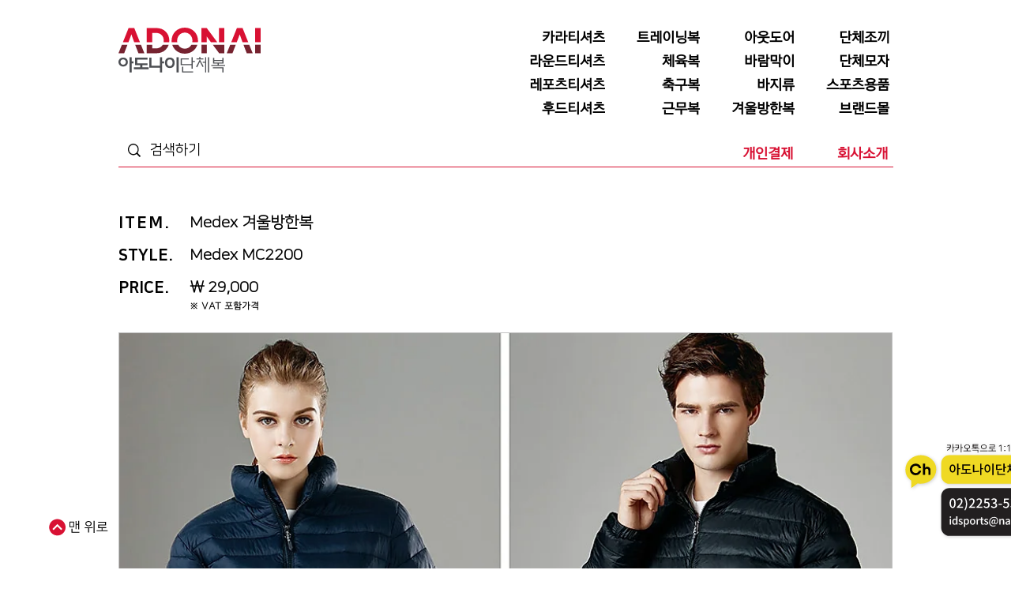

--- FILE ---
content_type: text/html; charset=UTF-8
request_url: https://www.idsports.co.kr/winter-detail/mc2200
body_size: 145772
content:
<!DOCTYPE html>
<html lang="ko">
<head>
  
  <!-- SEO Tags -->
  <title>Medex MC2200 | 아도나이단체복</title>
  <meta name="description" content="단체복, 단체티, 트레이닝복, 티셔츠, 조끼, 아웃도어, 생산 및 도매 :: 최고의 품질과 디자인, 최저의 가격에 납품하는 회사입니다."/>
  <link rel="canonical" href="https://www.idsports.co.kr/winter-detail/mc2200"/>
  <meta property="og:title" content="Medex MC2200 | 아도나이단체복"/>
  <meta property="og:description" content="단체복, 단체티, 트레이닝복, 티셔츠, 조끼, 아웃도어, 생산 및 도매 :: 최고의 품질과 디자인, 최저의 가격에 납품하는 회사입니다."/>
  <meta property="og:image" content="https://static.wixstatic.com/media/913067_63376248b568432f963754dae04e6d2e~mv2.jpg/v1/fill/w_1000,h_1350,al_c,q_85/2020fw_medx%20(8).jpg"/>
  <meta property="og:image:width" content="1000"/>
  <meta property="og:image:height" content="1350"/>
  <meta property="og:url" content="https://www.idsports.co.kr/winter-detail/mc2200"/>
  <meta property="og:site_name" content="아도나이 단체복"/>
  <meta property="og:type" content="website"/>
  <script type="application/ld+json">{"@context":"https://schema.org/","@type":"ImageObject","height":1350,"width":1000,"url":"https://static.wixstatic.com/media/913067_63376248b568432f963754dae04e6d2e~mv2.jpg/v1/fill/w_1000,h_1350,al_c,q_85/2020fw_medx%20(8).jpg"}</script>
  <script type="application/ld+json">{}</script>
  <link rel="alternate" href="https://www.idsports.co.kr/winter-detail/mc2200" hreflang="x-default"/>
  <link rel="alternate" href="https://www.idsports.co.kr/winter-detail/mc2200" hreflang="ko-kr"/>
  <meta name="google-site-verification" content="VNFekhJBfGZkf-WjvbhsfRfQ2xSXvXm0T2M3XchHPw4"/>
  <meta name="twitter:card" content="summary_large_image"/>
  <meta name="twitter:title" content="Medex MC2200 | 아도나이단체복"/>
  <meta name="twitter:description" content="단체복, 단체티, 트레이닝복, 티셔츠, 조끼, 아웃도어, 생산 및 도매 :: 최고의 품질과 디자인, 최저의 가격에 납품하는 회사입니다."/>
  <meta name="twitter:image" content="https://static.wixstatic.com/media/913067_63376248b568432f963754dae04e6d2e~mv2.jpg/v1/fill/w_1000,h_1350,al_c,q_85/2020fw_medx%20(8).jpg"/>

  
  <meta charset='utf-8'>
  <meta name="viewport" content="width=device-width, initial-scale=1" id="wixDesktopViewport" />
  <meta http-equiv="X-UA-Compatible" content="IE=edge">
  <meta name="generator" content="Wix.com Website Builder"/>

  <link rel="icon" sizes="192x192" href="https://static.wixstatic.com/shapes/d66347_34ca216288624f158bf04b67db6c0d20.svg" type="image/svg+xml"/>
  <link rel="shortcut icon" href="https://static.wixstatic.com/shapes/d66347_34ca216288624f158bf04b67db6c0d20.svg" type="image/svg+xml"/>
  <link rel="apple-touch-icon" href="https://static.wixstatic.com/shapes/d66347_34ca216288624f158bf04b67db6c0d20.svg" type="image/svg+xml"/>

  <!-- Safari Pinned Tab Icon -->
  <!-- <link rel="mask-icon" href="https://static.wixstatic.com/shapes/d66347_34ca216288624f158bf04b67db6c0d20.svg"> -->

  <!-- Original trials -->
  


  <!-- Segmenter Polyfill -->
  <script>
    if (!window.Intl || !window.Intl.Segmenter) {
      (function() {
        var script = document.createElement('script');
        script.src = 'https://static.parastorage.com/unpkg/@formatjs/intl-segmenter@11.7.10/polyfill.iife.js';
        document.head.appendChild(script);
      })();
    }
  </script>

  <!-- Legacy Polyfills -->
  <script nomodule="" src="https://static.parastorage.com/unpkg/core-js-bundle@3.2.1/minified.js"></script>
  <script nomodule="" src="https://static.parastorage.com/unpkg/focus-within-polyfill@5.0.9/dist/focus-within-polyfill.js"></script>

  <!-- Performance API Polyfills -->
  <script>
  (function () {
    var noop = function noop() {};
    if ("performance" in window === false) {
      window.performance = {};
    }
    window.performance.mark = performance.mark || noop;
    window.performance.measure = performance.measure || noop;
    if ("now" in window.performance === false) {
      var nowOffset = Date.now();
      if (performance.timing && performance.timing.navigationStart) {
        nowOffset = performance.timing.navigationStart;
      }
      window.performance.now = function now() {
        return Date.now() - nowOffset;
      };
    }
  })();
  </script>

  <!-- Globals Definitions -->
  <script>
    (function () {
      var now = Date.now()
      window.initialTimestamps = {
        initialTimestamp: now,
        initialRequestTimestamp: Math.round(performance.timeOrigin ? performance.timeOrigin : now - performance.now())
      }

      window.thunderboltTag = "libs-releases-GA-local"
      window.thunderboltVersion = "1.16761.0"
    })();
  </script>

  <!-- Essential Viewer Model -->
  <script type="application/json" id="wix-essential-viewer-model">{"fleetConfig":{"fleetName":"thunderbolt-seo-isolated-renderer","type":"GA","code":0},"mode":{"qa":false,"enableTestApi":false,"debug":false,"ssrIndicator":false,"ssrOnly":false,"siteAssetsFallback":"enable","versionIndicator":false},"componentsLibrariesTopology":[{"artifactId":"editor-elements","namespace":"wixui","url":"https:\/\/static.parastorage.com\/services\/editor-elements\/1.14838.0"},{"artifactId":"editor-elements","namespace":"dsgnsys","url":"https:\/\/static.parastorage.com\/services\/editor-elements\/1.14838.0"}],"siteFeaturesConfigs":{"sessionManager":{"isRunningInDifferentSiteContext":false}},"language":{"userLanguage":"ko"},"siteAssets":{"clientTopology":{"mediaRootUrl":"https:\/\/static.wixstatic.com","staticMediaUrl":"https:\/\/static.wixstatic.com\/media","moduleRepoUrl":"https:\/\/static.parastorage.com\/unpkg","fileRepoUrl":"https:\/\/static.parastorage.com\/services","viewerAppsUrl":"https:\/\/viewer-apps.parastorage.com","viewerAssetsUrl":"https:\/\/viewer-assets.parastorage.com","siteAssetsUrl":"https:\/\/siteassets.parastorage.com","pageJsonServerUrls":["https:\/\/pages.parastorage.com","https:\/\/staticorigin.wixstatic.com","https:\/\/www.idsports.co.kr","https:\/\/fallback.wix.com\/wix-html-editor-pages-webapp\/page"],"pathOfTBModulesInFileRepoForFallback":"wix-thunderbolt\/dist\/"}},"siteFeatures":["accessibility","appMonitoring","assetsLoader","builderContextProviders","builderModuleLoader","businessLogger","captcha","clickHandlerRegistrar","codeEmbed","commonConfig","componentsLoader","componentsRegistry","consentPolicy","cookiesManager","cyclicTabbing","domSelectors","dynamicPages","environmentWixCodeSdk","environment","locationWixCodeSdk","mpaNavigation","multilingual","navigationManager","navigationPhases","ooi","pages","panorama","passwordProtectedPage","protectedPages","renderer","reporter","routerFetch","router","scrollRestoration","seoWixCodeSdk","seo","sessionManager","siteMembersWixCodeSdk","siteMembers","siteScrollBlocker","siteWixCodeSdk","speculationRules","ssrCache","stores","structureApi","thunderboltInitializer","tpaCommons","translations","usedPlatformApis","warmupData","windowMessageRegistrar","windowWixCodeSdk","wixCustomElementComponent","wixEmbedsApi","componentsReact","platform"],"site":{"externalBaseUrl":"https:\/\/www.idsports.co.kr","isSEO":true},"media":{"staticMediaUrl":"https:\/\/static.wixstatic.com\/media","mediaRootUrl":"https:\/\/static.wixstatic.com\/","staticVideoUrl":"https:\/\/video.wixstatic.com\/"},"requestUrl":"https:\/\/www.idsports.co.kr\/winter-detail\/mc2200","rollout":{"siteAssetsVersionsRollout":false,"isDACRollout":0,"isTBRollout":false},"commonConfig":{"brand":"wix","host":"VIEWER","bsi":"","consentPolicy":{},"consentPolicyHeader":{},"siteRevision":"1578","renderingFlow":"NONE","language":"ko","locale":"ko-kr"},"interactionSampleRatio":0.01,"dynamicModelUrl":"https:\/\/www.idsports.co.kr\/_api\/v2\/dynamicmodel","accessTokensUrl":"https:\/\/www.idsports.co.kr\/_api\/v1\/access-tokens","isExcludedFromSecurityExperiments":false,"experiments":{"specs.thunderbolt.hardenFetchAndXHR":true,"specs.thunderbolt.securityExperiments":true}}</script>
  <script>window.viewerModel = JSON.parse(document.getElementById('wix-essential-viewer-model').textContent)</script>

  <script>
    window.commonConfig = viewerModel.commonConfig
  </script>

  
  <!-- BEGIN handleAccessTokens bundle -->

  <script data-url="https://static.parastorage.com/services/wix-thunderbolt/dist/handleAccessTokens.inline.4f2f9a53.bundle.min.js">(()=>{"use strict";function e(e){let{context:o,property:r,value:n,enumerable:i=!0}=e,c=e.get,l=e.set;if(!r||void 0===n&&!c&&!l)return new Error("property and value are required");let a=o||globalThis,s=a?.[r],u={};if(void 0!==n)u.value=n;else{if(c){let e=t(c);e&&(u.get=e)}if(l){let e=t(l);e&&(u.set=e)}}let p={...u,enumerable:i||!1,configurable:!1};void 0!==n&&(p.writable=!1);try{Object.defineProperty(a,r,p)}catch(e){return e instanceof TypeError?s:e}return s}function t(e,t){return"function"==typeof e?e:!0===e?.async&&"function"==typeof e.func?t?async function(t){return e.func(t)}:async function(){return e.func()}:"function"==typeof e?.func?e.func:void 0}try{e({property:"strictDefine",value:e})}catch{}try{e({property:"defineStrictObject",value:r})}catch{}try{e({property:"defineStrictMethod",value:n})}catch{}var o=["toString","toLocaleString","valueOf","constructor","prototype"];function r(t){let{context:n,property:c,propertiesToExclude:l=[],skipPrototype:a=!1,hardenPrototypePropertiesToExclude:s=[]}=t;if(!c)return new Error("property is required");let u=(n||globalThis)[c],p={},f=i(n,c);u&&("object"==typeof u||"function"==typeof u)&&Reflect.ownKeys(u).forEach(t=>{if(!l.includes(t)&&!o.includes(t)){let o=i(u,t);if(o&&(o.writable||o.configurable)){let{value:r,get:n,set:i,enumerable:c=!1}=o,l={};void 0!==r?l.value=r:n?l.get=n:i&&(l.set=i);try{let o=e({context:u,property:t,...l,enumerable:c});p[t]=o}catch(e){if(!(e instanceof TypeError))throw e;try{p[t]=o.value||o.get||o.set}catch{}}}}});let d={originalObject:u,originalProperties:p};if(!a&&void 0!==u?.prototype){let e=r({context:u,property:"prototype",propertiesToExclude:s,skipPrototype:!0});e instanceof Error||(d.originalPrototype=e?.originalObject,d.originalPrototypeProperties=e?.originalProperties)}return e({context:n,property:c,value:u,enumerable:f?.enumerable}),d}function n(t,o){let r=(o||globalThis)[t],n=i(o||globalThis,t);return r&&n&&(n.writable||n.configurable)?(Object.freeze(r),e({context:globalThis,property:t,value:r})):r}function i(e,t){if(e&&t)try{return Reflect.getOwnPropertyDescriptor(e,t)}catch{return}}function c(e){if("string"!=typeof e)return e;try{return decodeURIComponent(e).toLowerCase().trim()}catch{return e.toLowerCase().trim()}}function l(e,t){let o="";if("string"==typeof e)o=e.split("=")[0]?.trim()||"";else{if(!e||"string"!=typeof e.name)return!1;o=e.name}return t.has(c(o)||"")}function a(e,t){let o;return o="string"==typeof e?e.split(";").map(e=>e.trim()).filter(e=>e.length>0):e||[],o.filter(e=>!l(e,t))}var s=null;function u(){return null===s&&(s=typeof Document>"u"?void 0:Object.getOwnPropertyDescriptor(Document.prototype,"cookie")),s}function p(t,o){if(!globalThis?.cookieStore)return;let r=globalThis.cookieStore.get.bind(globalThis.cookieStore),n=globalThis.cookieStore.getAll.bind(globalThis.cookieStore),i=globalThis.cookieStore.set.bind(globalThis.cookieStore),c=globalThis.cookieStore.delete.bind(globalThis.cookieStore);return e({context:globalThis.CookieStore.prototype,property:"get",value:async function(e){return l(("string"==typeof e?e:e.name)||"",t)?null:r.call(this,e)},enumerable:!0}),e({context:globalThis.CookieStore.prototype,property:"getAll",value:async function(){return a(await n.apply(this,Array.from(arguments)),t)},enumerable:!0}),e({context:globalThis.CookieStore.prototype,property:"set",value:async function(){let e=Array.from(arguments);if(!l(1===e.length?e[0].name:e[0],t))return i.apply(this,e);o&&console.warn(o)},enumerable:!0}),e({context:globalThis.CookieStore.prototype,property:"delete",value:async function(){let e=Array.from(arguments);if(!l(1===e.length?e[0].name:e[0],t))return c.apply(this,e)},enumerable:!0}),e({context:globalThis.cookieStore,property:"prototype",value:globalThis.CookieStore.prototype,enumerable:!1}),e({context:globalThis,property:"cookieStore",value:globalThis.cookieStore,enumerable:!0}),{get:r,getAll:n,set:i,delete:c}}var f=["TextEncoder","TextDecoder","XMLHttpRequestEventTarget","EventTarget","URL","JSON","Reflect","Object","Array","Map","Set","WeakMap","WeakSet","Promise","Symbol","Error"],d=["addEventListener","removeEventListener","dispatchEvent","encodeURI","encodeURIComponent","decodeURI","decodeURIComponent"];const y=(e,t)=>{try{const o=t?t.get.call(document):document.cookie;return o.split(";").map(e=>e.trim()).filter(t=>t?.startsWith(e))[0]?.split("=")[1]}catch(e){return""}},g=(e="",t="",o="/")=>`${e}=; ${t?`domain=${t};`:""} max-age=0; path=${o}; expires=Thu, 01 Jan 1970 00:00:01 GMT`;function m(){(function(){if("undefined"!=typeof window){const e=performance.getEntriesByType("navigation")[0];return"back_forward"===(e?.type||"")}return!1})()&&function(){const{counter:e}=function(){const e=b("getItem");if(e){const[t,o]=e.split("-"),r=o?parseInt(o,10):0;if(r>=3){const e=t?Number(t):0;if(Date.now()-e>6e4)return{counter:0}}return{counter:r}}return{counter:0}}();e<3?(!function(e=1){b("setItem",`${Date.now()}-${e}`)}(e+1),window.location.reload()):console.error("ATS: Max reload attempts reached")}()}function b(e,t){try{return sessionStorage[e]("reload",t||"")}catch(e){console.error("ATS: Error calling sessionStorage:",e)}}const h="client-session-bind",v="sec-fetch-unsupported",{experiments:w}=window.viewerModel,T=[h,"client-binding",v,"svSession","smSession","server-session-bind","wixSession2","wixSession3"].map(e=>e.toLowerCase()),{cookie:S}=function(t,o){let r=new Set(t);return e({context:document,property:"cookie",set:{func:e=>function(e,t,o,r){let n=u(),i=c(t.split(";")[0]||"")||"";[...o].every(e=>!i.startsWith(e.toLowerCase()))&&n?.set?n.set.call(e,t):r&&console.warn(r)}(document,e,r,o)},get:{func:()=>function(e,t){let o=u();if(!o?.get)throw new Error("Cookie descriptor or getter not available");return a(o.get.call(e),t).join("; ")}(document,r)},enumerable:!0}),{cookieStore:p(r,o),cookie:u()}}(T),k="tbReady",x="security_overrideGlobals",{experiments:E,siteFeaturesConfigs:C,accessTokensUrl:P}=window.viewerModel,R=P,M={},O=(()=>{const e=y(h,S);if(w["specs.thunderbolt.browserCacheReload"]){y(v,S)||e?b("removeItem"):m()}return(()=>{const e=g(h),t=g(h,location.hostname);S.set.call(document,e),S.set.call(document,t)})(),e})();O&&(M["client-binding"]=O);const D=fetch;addEventListener(k,function e(t){const{logger:o}=t.detail;try{window.tb.init({fetch:D,fetchHeaders:M})}catch(e){const t=new Error("TB003");o.meter(`${x}_${t.message}`,{paramsOverrides:{errorType:x,eventString:t.message}}),window?.viewerModel?.mode.debug&&console.error(e)}finally{removeEventListener(k,e)}}),E["specs.thunderbolt.hardenFetchAndXHR"]||(window.fetchDynamicModel=()=>C.sessionManager.isRunningInDifferentSiteContext?Promise.resolve({}):fetch(R,{credentials:"same-origin",headers:M}).then(function(e){if(!e.ok)throw new Error(`[${e.status}]${e.statusText}`);return e.json()}),window.dynamicModelPromise=window.fetchDynamicModel())})();
//# sourceMappingURL=https://static.parastorage.com/services/wix-thunderbolt/dist/handleAccessTokens.inline.4f2f9a53.bundle.min.js.map</script>

<!-- END handleAccessTokens bundle -->

<!-- BEGIN overrideGlobals bundle -->

<script data-url="https://static.parastorage.com/services/wix-thunderbolt/dist/overrideGlobals.inline.ec13bfcf.bundle.min.js">(()=>{"use strict";function e(e){let{context:r,property:o,value:n,enumerable:i=!0}=e,c=e.get,a=e.set;if(!o||void 0===n&&!c&&!a)return new Error("property and value are required");let l=r||globalThis,u=l?.[o],s={};if(void 0!==n)s.value=n;else{if(c){let e=t(c);e&&(s.get=e)}if(a){let e=t(a);e&&(s.set=e)}}let p={...s,enumerable:i||!1,configurable:!1};void 0!==n&&(p.writable=!1);try{Object.defineProperty(l,o,p)}catch(e){return e instanceof TypeError?u:e}return u}function t(e,t){return"function"==typeof e?e:!0===e?.async&&"function"==typeof e.func?t?async function(t){return e.func(t)}:async function(){return e.func()}:"function"==typeof e?.func?e.func:void 0}try{e({property:"strictDefine",value:e})}catch{}try{e({property:"defineStrictObject",value:o})}catch{}try{e({property:"defineStrictMethod",value:n})}catch{}var r=["toString","toLocaleString","valueOf","constructor","prototype"];function o(t){let{context:n,property:c,propertiesToExclude:a=[],skipPrototype:l=!1,hardenPrototypePropertiesToExclude:u=[]}=t;if(!c)return new Error("property is required");let s=(n||globalThis)[c],p={},f=i(n,c);s&&("object"==typeof s||"function"==typeof s)&&Reflect.ownKeys(s).forEach(t=>{if(!a.includes(t)&&!r.includes(t)){let r=i(s,t);if(r&&(r.writable||r.configurable)){let{value:o,get:n,set:i,enumerable:c=!1}=r,a={};void 0!==o?a.value=o:n?a.get=n:i&&(a.set=i);try{let r=e({context:s,property:t,...a,enumerable:c});p[t]=r}catch(e){if(!(e instanceof TypeError))throw e;try{p[t]=r.value||r.get||r.set}catch{}}}}});let d={originalObject:s,originalProperties:p};if(!l&&void 0!==s?.prototype){let e=o({context:s,property:"prototype",propertiesToExclude:u,skipPrototype:!0});e instanceof Error||(d.originalPrototype=e?.originalObject,d.originalPrototypeProperties=e?.originalProperties)}return e({context:n,property:c,value:s,enumerable:f?.enumerable}),d}function n(t,r){let o=(r||globalThis)[t],n=i(r||globalThis,t);return o&&n&&(n.writable||n.configurable)?(Object.freeze(o),e({context:globalThis,property:t,value:o})):o}function i(e,t){if(e&&t)try{return Reflect.getOwnPropertyDescriptor(e,t)}catch{return}}function c(e){if("string"!=typeof e)return e;try{return decodeURIComponent(e).toLowerCase().trim()}catch{return e.toLowerCase().trim()}}function a(e,t){return e instanceof Headers?e.forEach((r,o)=>{l(o,t)||e.delete(o)}):Object.keys(e).forEach(r=>{l(r,t)||delete e[r]}),e}function l(e,t){return!t.has(c(e)||"")}function u(e,t){let r=!0,o=function(e){let t,r;if(globalThis.Request&&e instanceof Request)t=e.url;else{if("function"!=typeof e?.toString)throw new Error("Unsupported type for url");t=e.toString()}try{return new URL(t).pathname}catch{return r=t.replace(/#.+/gi,"").split("?").shift(),r.startsWith("/")?r:`/${r}`}}(e),n=c(o);return n&&t.some(e=>n.includes(e))&&(r=!1),r}function s(t,r,o){let n=fetch,i=XMLHttpRequest,c=new Set(r);function s(){let e=new i,r=e.open,n=e.setRequestHeader;return e.open=function(){let n=Array.from(arguments),i=n[1];if(n.length<2||u(i,t))return r.apply(e,n);throw new Error(o||`Request not allowed for path ${i}`)},e.setRequestHeader=function(t,r){l(decodeURIComponent(t),c)&&n.call(e,t,r)},e}return e({property:"fetch",value:function(){let e=function(e,t){return globalThis.Request&&e[0]instanceof Request&&e[0]?.headers?a(e[0].headers,t):e[1]?.headers&&a(e[1].headers,t),e}(arguments,c);return u(arguments[0],t)?n.apply(globalThis,Array.from(e)):new Promise((e,t)=>{t(new Error(o||`Request not allowed for path ${arguments[0]}`))})},enumerable:!0}),e({property:"XMLHttpRequest",value:s,enumerable:!0}),Object.keys(i).forEach(e=>{s[e]=i[e]}),{fetch:n,XMLHttpRequest:i}}var p=["TextEncoder","TextDecoder","XMLHttpRequestEventTarget","EventTarget","URL","JSON","Reflect","Object","Array","Map","Set","WeakMap","WeakSet","Promise","Symbol","Error"],f=["addEventListener","removeEventListener","dispatchEvent","encodeURI","encodeURIComponent","decodeURI","decodeURIComponent"];const d=function(){let t=globalThis.open,r=document.open;function o(e,r,o){let n="string"!=typeof e,i=t.call(window,e,r,o);return n||e&&function(e){return e.startsWith("//")&&/(?:[a-z0-9](?:[a-z0-9-]{0,61}[a-z0-9])?\.)+[a-z0-9][a-z0-9-]{0,61}[a-z0-9]/g.test(`${location.protocol}:${e}`)&&(e=`${location.protocol}${e}`),!e.startsWith("http")||new URL(e).hostname===location.hostname}(e)?{}:i}return e({property:"open",value:o,context:globalThis,enumerable:!0}),e({property:"open",value:function(e,t,n){return e?o(e,t,n):r.call(document,e||"",t||"",n||"")},context:document,enumerable:!0}),{open:t,documentOpen:r}},y=function(){let t=document.createElement,r=Element.prototype.setAttribute,o=Element.prototype.setAttributeNS;return e({property:"createElement",context:document,value:function(n,i){let a=t.call(document,n,i);if("iframe"===c(n)){e({property:"srcdoc",context:a,get:()=>"",set:()=>{console.warn("`srcdoc` is not allowed in iframe elements.")}});let t=function(e,t){"srcdoc"!==e.toLowerCase()?r.call(a,e,t):console.warn("`srcdoc` attribute is not allowed to be set.")},n=function(e,t,r){"srcdoc"!==t.toLowerCase()?o.call(a,e,t,r):console.warn("`srcdoc` attribute is not allowed to be set.")};a.setAttribute=t,a.setAttributeNS=n}return a},enumerable:!0}),{createElement:t,setAttribute:r,setAttributeNS:o}},m=["client-binding"],b=["/_api/v1/access-tokens","/_api/v2/dynamicmodel","/_api/one-app-session-web/v3/businesses"],h=function(){let t=setTimeout,r=setInterval;return o("setTimeout",0,globalThis),o("setInterval",0,globalThis),{setTimeout:t,setInterval:r};function o(t,r,o){let n=o||globalThis,i=n[t];if(!i||"function"!=typeof i)throw new Error(`Function ${t} not found or is not a function`);e({property:t,value:function(){let e=Array.from(arguments);if("string"!=typeof e[r])return i.apply(n,e);console.warn(`Calling ${t} with a String Argument at index ${r} is not allowed`)},context:o,enumerable:!0})}},v=function(){if(navigator&&"serviceWorker"in navigator){let t=navigator.serviceWorker.register;return e({context:navigator.serviceWorker,property:"register",value:function(){console.log("Service worker registration is not allowed")},enumerable:!0}),{register:t}}return{}};performance.mark("overrideGlobals started");const{isExcludedFromSecurityExperiments:g,experiments:w}=window.viewerModel,E=!g&&w["specs.thunderbolt.securityExperiments"];try{d(),E&&y(),w["specs.thunderbolt.hardenFetchAndXHR"]&&E&&s(b,m),v(),(e=>{let t=[],r=[];r=r.concat(["TextEncoder","TextDecoder"]),e&&(r=r.concat(["XMLHttpRequestEventTarget","EventTarget"])),r=r.concat(["URL","JSON"]),e&&(t=t.concat(["addEventListener","removeEventListener"])),t=t.concat(["encodeURI","encodeURIComponent","decodeURI","decodeURIComponent"]),r=r.concat(["String","Number"]),e&&r.push("Object"),r=r.concat(["Reflect"]),t.forEach(e=>{n(e),["addEventListener","removeEventListener"].includes(e)&&n(e,document)}),r.forEach(e=>{o({property:e})})})(E),E&&h()}catch(e){window?.viewerModel?.mode.debug&&console.error(e);const t=new Error("TB006");window.fedops?.reportError(t,"security_overrideGlobals"),window.Sentry?window.Sentry.captureException(t):globalThis.defineStrictProperty("sentryBuffer",[t],window,!1)}performance.mark("overrideGlobals ended")})();
//# sourceMappingURL=https://static.parastorage.com/services/wix-thunderbolt/dist/overrideGlobals.inline.ec13bfcf.bundle.min.js.map</script>

<!-- END overrideGlobals bundle -->


  
  <script>
    window.commonConfig = viewerModel.commonConfig

	
  </script>

  <!-- Initial CSS -->
  <style data-url="https://static.parastorage.com/services/wix-thunderbolt/dist/main.347af09f.min.css">@keyframes slide-horizontal-new{0%{transform:translateX(100%)}}@keyframes slide-horizontal-old{80%{opacity:1}to{opacity:0;transform:translateX(-100%)}}@keyframes slide-vertical-new{0%{transform:translateY(-100%)}}@keyframes slide-vertical-old{80%{opacity:1}to{opacity:0;transform:translateY(100%)}}@keyframes out-in-new{0%{opacity:0}}@keyframes out-in-old{to{opacity:0}}:root:active-view-transition{view-transition-name:none}::view-transition{pointer-events:none}:root:active-view-transition::view-transition-new(page-group),:root:active-view-transition::view-transition-old(page-group){animation-duration:.6s;cursor:wait;pointer-events:all}:root:active-view-transition-type(SlideHorizontal)::view-transition-old(page-group){animation:slide-horizontal-old .6s cubic-bezier(.83,0,.17,1) forwards;mix-blend-mode:normal}:root:active-view-transition-type(SlideHorizontal)::view-transition-new(page-group){animation:slide-horizontal-new .6s cubic-bezier(.83,0,.17,1) backwards;mix-blend-mode:normal}:root:active-view-transition-type(SlideVertical)::view-transition-old(page-group){animation:slide-vertical-old .6s cubic-bezier(.83,0,.17,1) forwards;mix-blend-mode:normal}:root:active-view-transition-type(SlideVertical)::view-transition-new(page-group){animation:slide-vertical-new .6s cubic-bezier(.83,0,.17,1) backwards;mix-blend-mode:normal}:root:active-view-transition-type(OutIn)::view-transition-old(page-group){animation:out-in-old .35s cubic-bezier(.22,1,.36,1) forwards}:root:active-view-transition-type(OutIn)::view-transition-new(page-group){animation:out-in-new .35s cubic-bezier(.64,0,.78,0) .35s backwards}@media(prefers-reduced-motion:reduce){::view-transition-group(*),::view-transition-new(*),::view-transition-old(*){animation:none!important}}body,html{background:transparent;border:0;margin:0;outline:0;padding:0;vertical-align:baseline}body{--scrollbar-width:0px;font-family:Arial,Helvetica,sans-serif;font-size:10px}body,html{height:100%}body{overflow-x:auto;overflow-y:scroll}body:not(.responsive) #site-root{min-width:var(--site-width);width:100%}body:not([data-js-loaded]) [data-hide-prejs]{visibility:hidden}interact-element{display:contents}#SITE_CONTAINER{position:relative}:root{--one-unit:1vw;--section-max-width:9999px;--spx-stopper-max:9999px;--spx-stopper-min:0px;--browser-zoom:1}@supports(-webkit-appearance:none) and (stroke-color:transparent){:root{--safari-sticky-fix:opacity;--experimental-safari-sticky-fix:translateZ(0)}}@supports(container-type:inline-size){:root{--one-unit:1cqw}}[id^=oldHoverBox-]{mix-blend-mode:plus-lighter;transition:opacity .5s ease,visibility .5s ease}[data-mesh-id$=inlineContent-gridContainer]:has(>[id^=oldHoverBox-]){isolation:isolate}</style>
<style data-url="https://static.parastorage.com/services/wix-thunderbolt/dist/main.renderer.9cb0985f.min.css">a,abbr,acronym,address,applet,b,big,blockquote,button,caption,center,cite,code,dd,del,dfn,div,dl,dt,em,fieldset,font,footer,form,h1,h2,h3,h4,h5,h6,header,i,iframe,img,ins,kbd,label,legend,li,nav,object,ol,p,pre,q,s,samp,section,small,span,strike,strong,sub,sup,table,tbody,td,tfoot,th,thead,title,tr,tt,u,ul,var{background:transparent;border:0;margin:0;outline:0;padding:0;vertical-align:baseline}input,select,textarea{box-sizing:border-box;font-family:Helvetica,Arial,sans-serif}ol,ul{list-style:none}blockquote,q{quotes:none}ins{text-decoration:none}del{text-decoration:line-through}table{border-collapse:collapse;border-spacing:0}a{cursor:pointer;text-decoration:none}.testStyles{overflow-y:hidden}.reset-button{-webkit-appearance:none;background:none;border:0;color:inherit;font:inherit;line-height:normal;outline:0;overflow:visible;padding:0;-webkit-user-select:none;-moz-user-select:none;-ms-user-select:none}:focus{outline:none}body.device-mobile-optimized:not(.disable-site-overflow){overflow-x:hidden;overflow-y:scroll}body.device-mobile-optimized:not(.responsive) #SITE_CONTAINER{margin-left:auto;margin-right:auto;overflow-x:visible;position:relative;width:320px}body.device-mobile-optimized:not(.responsive):not(.blockSiteScrolling) #SITE_CONTAINER{margin-top:0}body.device-mobile-optimized>*{max-width:100%!important}body.device-mobile-optimized #site-root{overflow-x:hidden;overflow-y:hidden}@supports(overflow:clip){body.device-mobile-optimized #site-root{overflow-x:clip;overflow-y:clip}}body.device-mobile-non-optimized #SITE_CONTAINER #site-root{overflow-x:clip;overflow-y:clip}body.device-mobile-non-optimized.fullScreenMode{background-color:#5f6360}body.device-mobile-non-optimized.fullScreenMode #MOBILE_ACTIONS_MENU,body.device-mobile-non-optimized.fullScreenMode #SITE_BACKGROUND,body.device-mobile-non-optimized.fullScreenMode #site-root,body.fullScreenMode #WIX_ADS{visibility:hidden}body.fullScreenMode{overflow-x:hidden!important;overflow-y:hidden!important}body.fullScreenMode.device-mobile-optimized #TINY_MENU{opacity:0;pointer-events:none}body.fullScreenMode-scrollable.device-mobile-optimized{overflow-x:hidden!important;overflow-y:auto!important}body.fullScreenMode-scrollable.device-mobile-optimized #masterPage,body.fullScreenMode-scrollable.device-mobile-optimized #site-root{overflow-x:hidden!important;overflow-y:hidden!important}body.fullScreenMode-scrollable.device-mobile-optimized #SITE_BACKGROUND,body.fullScreenMode-scrollable.device-mobile-optimized #masterPage{height:auto!important}body.fullScreenMode-scrollable.device-mobile-optimized #masterPage.mesh-layout{height:0!important}body.blockSiteScrolling,body.siteScrollingBlocked{position:fixed;width:100%}body.blockSiteScrolling #SITE_CONTAINER{margin-top:calc(var(--blocked-site-scroll-margin-top)*-1)}#site-root{margin:0 auto;min-height:100%;position:relative;top:var(--wix-ads-height)}#site-root img:not([src]){visibility:hidden}#site-root svg img:not([src]){visibility:visible}.auto-generated-link{color:inherit}#SCROLL_TO_BOTTOM,#SCROLL_TO_TOP{height:0}.has-click-trigger{cursor:pointer}.fullScreenOverlay{bottom:0;display:flex;justify-content:center;left:0;overflow-y:hidden;position:fixed;right:0;top:-60px;z-index:1005}.fullScreenOverlay>.fullScreenOverlayContent{bottom:0;left:0;margin:0 auto;overflow:hidden;position:absolute;right:0;top:60px;transform:translateZ(0)}[data-mesh-id$=centeredContent],[data-mesh-id$=form],[data-mesh-id$=inlineContent]{pointer-events:none;position:relative}[data-mesh-id$=-gridWrapper],[data-mesh-id$=-rotated-wrapper]{pointer-events:none}[data-mesh-id$=-gridContainer]>*,[data-mesh-id$=-rotated-wrapper]>*,[data-mesh-id$=inlineContent]>:not([data-mesh-id$=-gridContainer]){pointer-events:auto}.device-mobile-optimized #masterPage.mesh-layout #SOSP_CONTAINER_CUSTOM_ID{grid-area:2/1/3/2;-ms-grid-row:2;position:relative}#masterPage.mesh-layout{-ms-grid-rows:max-content max-content min-content max-content;-ms-grid-columns:100%;align-items:start;display:-ms-grid;display:grid;grid-template-columns:100%;grid-template-rows:max-content max-content min-content max-content;justify-content:stretch}#masterPage.mesh-layout #PAGES_CONTAINER,#masterPage.mesh-layout #SITE_FOOTER-placeholder,#masterPage.mesh-layout #SITE_FOOTER_WRAPPER,#masterPage.mesh-layout #SITE_HEADER-placeholder,#masterPage.mesh-layout #SITE_HEADER_WRAPPER,#masterPage.mesh-layout #SOSP_CONTAINER_CUSTOM_ID[data-state~=mobileView],#masterPage.mesh-layout #soapAfterPagesContainer,#masterPage.mesh-layout #soapBeforePagesContainer{-ms-grid-row-align:start;-ms-grid-column-align:start;-ms-grid-column:1}#masterPage.mesh-layout #SITE_HEADER-placeholder,#masterPage.mesh-layout #SITE_HEADER_WRAPPER{grid-area:1/1/2/2;-ms-grid-row:1}#masterPage.mesh-layout #PAGES_CONTAINER,#masterPage.mesh-layout #soapAfterPagesContainer,#masterPage.mesh-layout #soapBeforePagesContainer{grid-area:3/1/4/2;-ms-grid-row:3}#masterPage.mesh-layout #soapAfterPagesContainer,#masterPage.mesh-layout #soapBeforePagesContainer{width:100%}#masterPage.mesh-layout #PAGES_CONTAINER{align-self:stretch}#masterPage.mesh-layout main#PAGES_CONTAINER{display:block}#masterPage.mesh-layout #SITE_FOOTER-placeholder,#masterPage.mesh-layout #SITE_FOOTER_WRAPPER{grid-area:4/1/5/2;-ms-grid-row:4}#masterPage.mesh-layout #SITE_PAGES,#masterPage.mesh-layout [data-mesh-id=PAGES_CONTAINERcenteredContent],#masterPage.mesh-layout [data-mesh-id=PAGES_CONTAINERinlineContent]{height:100%}#masterPage.mesh-layout.desktop>*{width:100%}#masterPage.mesh-layout #PAGES_CONTAINER,#masterPage.mesh-layout #SITE_FOOTER,#masterPage.mesh-layout #SITE_FOOTER_WRAPPER,#masterPage.mesh-layout #SITE_HEADER,#masterPage.mesh-layout #SITE_HEADER_WRAPPER,#masterPage.mesh-layout #SITE_PAGES,#masterPage.mesh-layout #masterPageinlineContent{position:relative}#masterPage.mesh-layout #SITE_HEADER{grid-area:1/1/2/2}#masterPage.mesh-layout #SITE_FOOTER{grid-area:4/1/5/2}#masterPage.mesh-layout.overflow-x-clip #SITE_FOOTER,#masterPage.mesh-layout.overflow-x-clip #SITE_HEADER{overflow-x:clip}[data-z-counter]{z-index:0}[data-z-counter="0"]{z-index:auto}.wixSiteProperties{-webkit-font-smoothing:antialiased;-moz-osx-font-smoothing:grayscale}:root{--wst-button-color-fill-primary:rgb(var(--color_48));--wst-button-color-border-primary:rgb(var(--color_49));--wst-button-color-text-primary:rgb(var(--color_50));--wst-button-color-fill-primary-hover:rgb(var(--color_51));--wst-button-color-border-primary-hover:rgb(var(--color_52));--wst-button-color-text-primary-hover:rgb(var(--color_53));--wst-button-color-fill-primary-disabled:rgb(var(--color_54));--wst-button-color-border-primary-disabled:rgb(var(--color_55));--wst-button-color-text-primary-disabled:rgb(var(--color_56));--wst-button-color-fill-secondary:rgb(var(--color_57));--wst-button-color-border-secondary:rgb(var(--color_58));--wst-button-color-text-secondary:rgb(var(--color_59));--wst-button-color-fill-secondary-hover:rgb(var(--color_60));--wst-button-color-border-secondary-hover:rgb(var(--color_61));--wst-button-color-text-secondary-hover:rgb(var(--color_62));--wst-button-color-fill-secondary-disabled:rgb(var(--color_63));--wst-button-color-border-secondary-disabled:rgb(var(--color_64));--wst-button-color-text-secondary-disabled:rgb(var(--color_65));--wst-color-fill-base-1:rgb(var(--color_36));--wst-color-fill-base-2:rgb(var(--color_37));--wst-color-fill-base-shade-1:rgb(var(--color_38));--wst-color-fill-base-shade-2:rgb(var(--color_39));--wst-color-fill-base-shade-3:rgb(var(--color_40));--wst-color-fill-accent-1:rgb(var(--color_41));--wst-color-fill-accent-2:rgb(var(--color_42));--wst-color-fill-accent-3:rgb(var(--color_43));--wst-color-fill-accent-4:rgb(var(--color_44));--wst-color-fill-background-primary:rgb(var(--color_11));--wst-color-fill-background-secondary:rgb(var(--color_12));--wst-color-text-primary:rgb(var(--color_15));--wst-color-text-secondary:rgb(var(--color_14));--wst-color-action:rgb(var(--color_18));--wst-color-disabled:rgb(var(--color_39));--wst-color-title:rgb(var(--color_45));--wst-color-subtitle:rgb(var(--color_46));--wst-color-line:rgb(var(--color_47));--wst-font-style-h2:var(--font_2);--wst-font-style-h3:var(--font_3);--wst-font-style-h4:var(--font_4);--wst-font-style-h5:var(--font_5);--wst-font-style-h6:var(--font_6);--wst-font-style-body-large:var(--font_7);--wst-font-style-body-medium:var(--font_8);--wst-font-style-body-small:var(--font_9);--wst-font-style-body-x-small:var(--font_10);--wst-color-custom-1:rgb(var(--color_13));--wst-color-custom-2:rgb(var(--color_16));--wst-color-custom-3:rgb(var(--color_17));--wst-color-custom-4:rgb(var(--color_19));--wst-color-custom-5:rgb(var(--color_20));--wst-color-custom-6:rgb(var(--color_21));--wst-color-custom-7:rgb(var(--color_22));--wst-color-custom-8:rgb(var(--color_23));--wst-color-custom-9:rgb(var(--color_24));--wst-color-custom-10:rgb(var(--color_25));--wst-color-custom-11:rgb(var(--color_26));--wst-color-custom-12:rgb(var(--color_27));--wst-color-custom-13:rgb(var(--color_28));--wst-color-custom-14:rgb(var(--color_29));--wst-color-custom-15:rgb(var(--color_30));--wst-color-custom-16:rgb(var(--color_31));--wst-color-custom-17:rgb(var(--color_32));--wst-color-custom-18:rgb(var(--color_33));--wst-color-custom-19:rgb(var(--color_34));--wst-color-custom-20:rgb(var(--color_35))}.wix-presets-wrapper{display:contents}</style>

  <meta name="format-detection" content="telephone=no">
  <meta name="skype_toolbar" content="skype_toolbar_parser_compatible">
  
  

  

  
      <!--pageHtmlEmbeds.head start-->
      <script type="wix/htmlEmbeds" id="pageHtmlEmbeds.head start"></script>
    
      
<!-- Global site tag (gtag.js) - Google AdWords: AW-16477350592 -->
<script async src="https://www.googletagmanager.com/gtag/js?id=AW-16477350592"></script>
<script>
    !function(w, a) {
        w.dataLayer = w.dataLayer || [];
        function gtag(){dataLayer.push(arguments);}
        gtag('js', new Date());

        w[a] = (w[a] && w[a].filter(c => c.name !== 'gtag')) || [];
        w[a].push({
            name: 'gtag',
            report: gtag,
            config: {
                trackingId: 'AW-16477350592'
            }
        });
    }(window,"promoteAnalyticsChannels")
</script>
    
      <meta name="naver-site-verification" content="ea020baa2254defae7fdb4d9cb9e2df43bfb0b5a" />

    
      <script type="wix/htmlEmbeds" id="pageHtmlEmbeds.head end"></script>
      <!--pageHtmlEmbeds.head end-->
  

  <!-- head performance data start -->
  
  <!-- head performance data end -->
  

    


    
<style data-href="https://static.parastorage.com/services/editor-elements-library/dist/thunderbolt/rb_wixui.thunderbolt_bootstrap.a1b00b19.min.css">.cwL6XW{cursor:pointer}.sNF2R0{opacity:0}.hLoBV3{transition:opacity var(--transition-duration) cubic-bezier(.37,0,.63,1)}.Rdf41z,.hLoBV3{opacity:1}.ftlZWo{transition:opacity var(--transition-duration) cubic-bezier(.37,0,.63,1)}.ATGlOr,.ftlZWo{opacity:0}.KQSXD0{transition:opacity var(--transition-duration) cubic-bezier(.64,0,.78,0)}.KQSXD0,.pagQKE{opacity:1}._6zG5H{opacity:0;transition:opacity var(--transition-duration) cubic-bezier(.22,1,.36,1)}.BB49uC{transform:translateX(100%)}.j9xE1V{transition:transform var(--transition-duration) cubic-bezier(.87,0,.13,1)}.ICs7Rs,.j9xE1V{transform:translateX(0)}.DxijZJ{transition:transform var(--transition-duration) cubic-bezier(.87,0,.13,1)}.B5kjYq,.DxijZJ{transform:translateX(-100%)}.cJijIV{transition:transform var(--transition-duration) cubic-bezier(.87,0,.13,1)}.cJijIV,.hOxaWM{transform:translateX(0)}.T9p3fN{transform:translateX(100%);transition:transform var(--transition-duration) cubic-bezier(.87,0,.13,1)}.qDxYJm{transform:translateY(100%)}.aA9V0P{transition:transform var(--transition-duration) cubic-bezier(.87,0,.13,1)}.YPXPAS,.aA9V0P{transform:translateY(0)}.Xf2zsA{transition:transform var(--transition-duration) cubic-bezier(.87,0,.13,1)}.Xf2zsA,.y7Kt7s{transform:translateY(-100%)}.EeUgMu{transition:transform var(--transition-duration) cubic-bezier(.87,0,.13,1)}.EeUgMu,.fdHrtm{transform:translateY(0)}.WIFaG4{transform:translateY(100%);transition:transform var(--transition-duration) cubic-bezier(.87,0,.13,1)}body:not(.responsive) .JsJXaX{overflow-x:clip}:root:active-view-transition .JsJXaX{view-transition-name:page-group}.AnQkDU{display:grid;grid-template-columns:1fr;grid-template-rows:1fr;height:100%}.AnQkDU>div{align-self:stretch!important;grid-area:1/1/2/2;justify-self:stretch!important}.StylableButton2545352419__root{-archetype:box;border:none;box-sizing:border-box;cursor:pointer;display:block;height:100%;min-height:10px;min-width:10px;padding:0;touch-action:manipulation;width:100%}.StylableButton2545352419__root[disabled]{pointer-events:none}.StylableButton2545352419__root:not(:hover):not([disabled]).StylableButton2545352419--hasBackgroundColor{background-color:var(--corvid-background-color)!important}.StylableButton2545352419__root:hover:not([disabled]).StylableButton2545352419--hasHoverBackgroundColor{background-color:var(--corvid-hover-background-color)!important}.StylableButton2545352419__root:not(:hover)[disabled].StylableButton2545352419--hasDisabledBackgroundColor{background-color:var(--corvid-disabled-background-color)!important}.StylableButton2545352419__root:not(:hover):not([disabled]).StylableButton2545352419--hasBorderColor{border-color:var(--corvid-border-color)!important}.StylableButton2545352419__root:hover:not([disabled]).StylableButton2545352419--hasHoverBorderColor{border-color:var(--corvid-hover-border-color)!important}.StylableButton2545352419__root:not(:hover)[disabled].StylableButton2545352419--hasDisabledBorderColor{border-color:var(--corvid-disabled-border-color)!important}.StylableButton2545352419__root.StylableButton2545352419--hasBorderRadius{border-radius:var(--corvid-border-radius)!important}.StylableButton2545352419__root.StylableButton2545352419--hasBorderWidth{border-width:var(--corvid-border-width)!important}.StylableButton2545352419__root:not(:hover):not([disabled]).StylableButton2545352419--hasColor,.StylableButton2545352419__root:not(:hover):not([disabled]).StylableButton2545352419--hasColor .StylableButton2545352419__label{color:var(--corvid-color)!important}.StylableButton2545352419__root:hover:not([disabled]).StylableButton2545352419--hasHoverColor,.StylableButton2545352419__root:hover:not([disabled]).StylableButton2545352419--hasHoverColor .StylableButton2545352419__label{color:var(--corvid-hover-color)!important}.StylableButton2545352419__root:not(:hover)[disabled].StylableButton2545352419--hasDisabledColor,.StylableButton2545352419__root:not(:hover)[disabled].StylableButton2545352419--hasDisabledColor .StylableButton2545352419__label{color:var(--corvid-disabled-color)!important}.StylableButton2545352419__link{-archetype:box;box-sizing:border-box;color:#000;text-decoration:none}.StylableButton2545352419__container{align-items:center;display:flex;flex-basis:auto;flex-direction:row;flex-grow:1;height:100%;justify-content:center;overflow:hidden;transition:all .2s ease,visibility 0s;width:100%}.StylableButton2545352419__label{-archetype:text;-controller-part-type:LayoutChildDisplayDropdown,LayoutFlexChildSpacing(first);max-width:100%;min-width:1.8em;overflow:hidden;text-align:center;text-overflow:ellipsis;transition:inherit;white-space:nowrap}.StylableButton2545352419__root.StylableButton2545352419--isMaxContent .StylableButton2545352419__label{text-overflow:unset}.StylableButton2545352419__root.StylableButton2545352419--isWrapText .StylableButton2545352419__label{min-width:10px;overflow-wrap:break-word;white-space:break-spaces;word-break:break-word}.StylableButton2545352419__icon{-archetype:icon;-controller-part-type:LayoutChildDisplayDropdown,LayoutFlexChildSpacing(last);flex-shrink:0;height:50px;min-width:1px;transition:inherit}.StylableButton2545352419__icon.StylableButton2545352419--override{display:block!important}.StylableButton2545352419__icon svg,.StylableButton2545352419__icon>span{display:flex;height:inherit;width:inherit}.StylableButton2545352419__root:not(:hover):not([disalbed]).StylableButton2545352419--hasIconColor .StylableButton2545352419__icon svg{fill:var(--corvid-icon-color)!important;stroke:var(--corvid-icon-color)!important}.StylableButton2545352419__root:hover:not([disabled]).StylableButton2545352419--hasHoverIconColor .StylableButton2545352419__icon svg{fill:var(--corvid-hover-icon-color)!important;stroke:var(--corvid-hover-icon-color)!important}.StylableButton2545352419__root:not(:hover)[disabled].StylableButton2545352419--hasDisabledIconColor .StylableButton2545352419__icon svg{fill:var(--corvid-disabled-icon-color)!important;stroke:var(--corvid-disabled-icon-color)!important}.aeyn4z{bottom:0;left:0;position:absolute;right:0;top:0}.qQrFOK{cursor:pointer}.VDJedC{-webkit-tap-highlight-color:rgba(0,0,0,0);fill:var(--corvid-fill-color,var(--fill));fill-opacity:var(--fill-opacity);stroke:var(--corvid-stroke-color,var(--stroke));stroke-opacity:var(--stroke-opacity);stroke-width:var(--stroke-width);filter:var(--drop-shadow,none);opacity:var(--opacity);transform:var(--flip)}.VDJedC,.VDJedC svg{bottom:0;left:0;position:absolute;right:0;top:0}.VDJedC svg{height:var(--svg-calculated-height,100%);margin:auto;padding:var(--svg-calculated-padding,0);width:var(--svg-calculated-width,100%)}.VDJedC svg:not([data-type=ugc]){overflow:visible}.l4CAhn *{vector-effect:non-scaling-stroke}.Z_l5lU{-webkit-text-size-adjust:100%;-moz-text-size-adjust:100%;text-size-adjust:100%}ol.font_100,ul.font_100{color:#080808;font-family:"Arial, Helvetica, sans-serif",serif;font-size:10px;font-style:normal;font-variant:normal;font-weight:400;letter-spacing:normal;line-height:normal;margin:0;text-decoration:none}ol.font_100 li,ul.font_100 li{margin-bottom:12px}ol.wix-list-text-align,ul.wix-list-text-align{list-style-position:inside}ol.wix-list-text-align h1,ol.wix-list-text-align h2,ol.wix-list-text-align h3,ol.wix-list-text-align h4,ol.wix-list-text-align h5,ol.wix-list-text-align h6,ol.wix-list-text-align p,ul.wix-list-text-align h1,ul.wix-list-text-align h2,ul.wix-list-text-align h3,ul.wix-list-text-align h4,ul.wix-list-text-align h5,ul.wix-list-text-align h6,ul.wix-list-text-align p{display:inline}.HQSswv{cursor:pointer}.yi6otz{clip:rect(0 0 0 0);border:0;height:1px;margin:-1px;overflow:hidden;padding:0;position:absolute;width:1px}.zQ9jDz [data-attr-richtext-marker=true]{display:block}.zQ9jDz [data-attr-richtext-marker=true] table{border-collapse:collapse;margin:15px 0;width:100%}.zQ9jDz [data-attr-richtext-marker=true] table td{padding:12px;position:relative}.zQ9jDz [data-attr-richtext-marker=true] table td:after{border-bottom:1px solid currentColor;border-left:1px solid currentColor;bottom:0;content:"";left:0;opacity:.2;position:absolute;right:0;top:0}.zQ9jDz [data-attr-richtext-marker=true] table tr td:last-child:after{border-right:1px solid currentColor}.zQ9jDz [data-attr-richtext-marker=true] table tr:first-child td:after{border-top:1px solid currentColor}@supports(-webkit-appearance:none) and (stroke-color:transparent){.qvSjx3>*>:first-child{vertical-align:top}}@supports(-webkit-touch-callout:none){.qvSjx3>*>:first-child{vertical-align:top}}.LkZBpT :is(p,h1,h2,h3,h4,h5,h6,ul,ol,span[data-attr-richtext-marker],blockquote,div) [class$=rich-text__text],.LkZBpT :is(p,h1,h2,h3,h4,h5,h6,ul,ol,span[data-attr-richtext-marker],blockquote,div)[class$=rich-text__text]{color:var(--corvid-color,currentColor)}.LkZBpT :is(p,h1,h2,h3,h4,h5,h6,ul,ol,span[data-attr-richtext-marker],blockquote,div) span[style*=color]{color:var(--corvid-color,currentColor)!important}.Kbom4H{direction:var(--text-direction);min-height:var(--min-height);min-width:var(--min-width)}.Kbom4H .upNqi2{word-wrap:break-word;height:100%;overflow-wrap:break-word;position:relative;width:100%}.Kbom4H .upNqi2 ul{list-style:disc inside}.Kbom4H .upNqi2 li{margin-bottom:12px}.MMl86N blockquote,.MMl86N div,.MMl86N h1,.MMl86N h2,.MMl86N h3,.MMl86N h4,.MMl86N h5,.MMl86N h6,.MMl86N p{letter-spacing:normal;line-height:normal}.gYHZuN{min-height:var(--min-height);min-width:var(--min-width)}.gYHZuN .upNqi2{word-wrap:break-word;height:100%;overflow-wrap:break-word;position:relative;width:100%}.gYHZuN .upNqi2 ol,.gYHZuN .upNqi2 ul{letter-spacing:normal;line-height:normal;margin-inline-start:.5em;padding-inline-start:1.3em}.gYHZuN .upNqi2 ul{list-style-type:disc}.gYHZuN .upNqi2 ol{list-style-type:decimal}.gYHZuN .upNqi2 ol ul,.gYHZuN .upNqi2 ul ul{line-height:normal;list-style-type:circle}.gYHZuN .upNqi2 ol ol ul,.gYHZuN .upNqi2 ol ul ul,.gYHZuN .upNqi2 ul ol ul,.gYHZuN .upNqi2 ul ul ul{line-height:normal;list-style-type:square}.gYHZuN .upNqi2 li{font-style:inherit;font-weight:inherit;letter-spacing:normal;line-height:inherit}.gYHZuN .upNqi2 h1,.gYHZuN .upNqi2 h2,.gYHZuN .upNqi2 h3,.gYHZuN .upNqi2 h4,.gYHZuN .upNqi2 h5,.gYHZuN .upNqi2 h6,.gYHZuN .upNqi2 p{letter-spacing:normal;line-height:normal;margin-block:0;margin:0}.gYHZuN .upNqi2 a{color:inherit}.MMl86N,.ku3DBC{word-wrap:break-word;direction:var(--text-direction);min-height:var(--min-height);min-width:var(--min-width);mix-blend-mode:var(--blendMode,normal);overflow-wrap:break-word;pointer-events:none;text-align:start;text-shadow:var(--textOutline,0 0 transparent),var(--textShadow,0 0 transparent);text-transform:var(--textTransform,"none")}.MMl86N>*,.ku3DBC>*{pointer-events:auto}.MMl86N li,.ku3DBC li{font-style:inherit;font-weight:inherit;letter-spacing:normal;line-height:inherit}.MMl86N ol,.MMl86N ul,.ku3DBC ol,.ku3DBC ul{letter-spacing:normal;line-height:normal;margin-inline-end:0;margin-inline-start:.5em}.MMl86N:not(.Vq6kJx) ol,.MMl86N:not(.Vq6kJx) ul,.ku3DBC:not(.Vq6kJx) ol,.ku3DBC:not(.Vq6kJx) ul{padding-inline-end:0;padding-inline-start:1.3em}.MMl86N ul,.ku3DBC ul{list-style-type:disc}.MMl86N ol,.ku3DBC ol{list-style-type:decimal}.MMl86N ol ul,.MMl86N ul ul,.ku3DBC ol ul,.ku3DBC ul ul{list-style-type:circle}.MMl86N ol ol ul,.MMl86N ol ul ul,.MMl86N ul ol ul,.MMl86N ul ul ul,.ku3DBC ol ol ul,.ku3DBC ol ul ul,.ku3DBC ul ol ul,.ku3DBC ul ul ul{list-style-type:square}.MMl86N blockquote,.MMl86N div,.MMl86N h1,.MMl86N h2,.MMl86N h3,.MMl86N h4,.MMl86N h5,.MMl86N h6,.MMl86N p,.ku3DBC blockquote,.ku3DBC div,.ku3DBC h1,.ku3DBC h2,.ku3DBC h3,.ku3DBC h4,.ku3DBC h5,.ku3DBC h6,.ku3DBC p{margin-block:0;margin:0}.MMl86N a,.ku3DBC a{color:inherit}.Vq6kJx li{margin-inline-end:0;margin-inline-start:1.3em}.Vd6aQZ{overflow:hidden;padding:0;pointer-events:none;white-space:nowrap}.mHZSwn{display:none}.lvxhkV{bottom:0;left:0;position:absolute;right:0;top:0;width:100%}.QJjwEo{transform:translateY(-100%);transition:.2s ease-in}.kdBXfh{transition:.2s}.MP52zt{opacity:0;transition:.2s ease-in}.MP52zt.Bhu9m5{z-index:-1!important}.LVP8Wf{opacity:1;transition:.2s}.VrZrC0{height:auto}.VrZrC0,.cKxVkc{position:relative;width:100%}:host(:not(.device-mobile-optimized)) .vlM3HR,body:not(.device-mobile-optimized) .vlM3HR{margin-left:calc((100% - var(--site-width))/2);width:var(--site-width)}.AT7o0U[data-focuscycled=active]{outline:1px solid transparent}.AT7o0U[data-focuscycled=active]:not(:focus-within){outline:2px solid transparent;transition:outline .01s ease}.AT7o0U .vlM3HR{bottom:0;left:0;position:absolute;right:0;top:0}.Tj01hh,.jhxvbR{display:block;height:100%;width:100%}.jhxvbR img{max-width:var(--wix-img-max-width,100%)}.jhxvbR[data-animate-blur] img{filter:blur(9px);transition:filter .8s ease-in}.jhxvbR[data-animate-blur] img[data-load-done]{filter:none}.WzbAF8{direction:var(--direction)}.WzbAF8 .mpGTIt .O6KwRn{display:var(--item-display);height:var(--item-size);margin-block:var(--item-margin-block);margin-inline:var(--item-margin-inline);width:var(--item-size)}.WzbAF8 .mpGTIt .O6KwRn:last-child{margin-block:0;margin-inline:0}.WzbAF8 .mpGTIt .O6KwRn .oRtuWN{display:block}.WzbAF8 .mpGTIt .O6KwRn .oRtuWN .YaS0jR{height:var(--item-size);width:var(--item-size)}.WzbAF8 .mpGTIt{height:100%;position:absolute;white-space:nowrap;width:100%}:host(.device-mobile-optimized) .WzbAF8 .mpGTIt,body.device-mobile-optimized .WzbAF8 .mpGTIt{white-space:normal}.big2ZD{display:grid;grid-template-columns:1fr;grid-template-rows:1fr;height:calc(100% - var(--wix-ads-height));left:0;margin-top:var(--wix-ads-height);position:fixed;top:0;width:100%}.SHHiV9,.big2ZD{pointer-events:none;z-index:var(--pinned-layer-in-container,var(--above-all-in-container))}</style>
<style data-href="https://static.parastorage.com/services/editor-elements-library/dist/thunderbolt/rb_wixui.thunderbolt[StylableButton_Default].e469137d.min.css">.StylableButton2545352419__root{-archetype:box;border:none;box-sizing:border-box;cursor:pointer;display:block;height:100%;min-height:10px;min-width:10px;padding:0;touch-action:manipulation;width:100%}.StylableButton2545352419__root[disabled]{pointer-events:none}.StylableButton2545352419__root:not(:hover):not([disabled]).StylableButton2545352419--hasBackgroundColor{background-color:var(--corvid-background-color)!important}.StylableButton2545352419__root:hover:not([disabled]).StylableButton2545352419--hasHoverBackgroundColor{background-color:var(--corvid-hover-background-color)!important}.StylableButton2545352419__root:not(:hover)[disabled].StylableButton2545352419--hasDisabledBackgroundColor{background-color:var(--corvid-disabled-background-color)!important}.StylableButton2545352419__root:not(:hover):not([disabled]).StylableButton2545352419--hasBorderColor{border-color:var(--corvid-border-color)!important}.StylableButton2545352419__root:hover:not([disabled]).StylableButton2545352419--hasHoverBorderColor{border-color:var(--corvid-hover-border-color)!important}.StylableButton2545352419__root:not(:hover)[disabled].StylableButton2545352419--hasDisabledBorderColor{border-color:var(--corvid-disabled-border-color)!important}.StylableButton2545352419__root.StylableButton2545352419--hasBorderRadius{border-radius:var(--corvid-border-radius)!important}.StylableButton2545352419__root.StylableButton2545352419--hasBorderWidth{border-width:var(--corvid-border-width)!important}.StylableButton2545352419__root:not(:hover):not([disabled]).StylableButton2545352419--hasColor,.StylableButton2545352419__root:not(:hover):not([disabled]).StylableButton2545352419--hasColor .StylableButton2545352419__label{color:var(--corvid-color)!important}.StylableButton2545352419__root:hover:not([disabled]).StylableButton2545352419--hasHoverColor,.StylableButton2545352419__root:hover:not([disabled]).StylableButton2545352419--hasHoverColor .StylableButton2545352419__label{color:var(--corvid-hover-color)!important}.StylableButton2545352419__root:not(:hover)[disabled].StylableButton2545352419--hasDisabledColor,.StylableButton2545352419__root:not(:hover)[disabled].StylableButton2545352419--hasDisabledColor .StylableButton2545352419__label{color:var(--corvid-disabled-color)!important}.StylableButton2545352419__link{-archetype:box;box-sizing:border-box;color:#000;text-decoration:none}.StylableButton2545352419__container{align-items:center;display:flex;flex-basis:auto;flex-direction:row;flex-grow:1;height:100%;justify-content:center;overflow:hidden;transition:all .2s ease,visibility 0s;width:100%}.StylableButton2545352419__label{-archetype:text;-controller-part-type:LayoutChildDisplayDropdown,LayoutFlexChildSpacing(first);max-width:100%;min-width:1.8em;overflow:hidden;text-align:center;text-overflow:ellipsis;transition:inherit;white-space:nowrap}.StylableButton2545352419__root.StylableButton2545352419--isMaxContent .StylableButton2545352419__label{text-overflow:unset}.StylableButton2545352419__root.StylableButton2545352419--isWrapText .StylableButton2545352419__label{min-width:10px;overflow-wrap:break-word;white-space:break-spaces;word-break:break-word}.StylableButton2545352419__icon{-archetype:icon;-controller-part-type:LayoutChildDisplayDropdown,LayoutFlexChildSpacing(last);flex-shrink:0;height:50px;min-width:1px;transition:inherit}.StylableButton2545352419__icon.StylableButton2545352419--override{display:block!important}.StylableButton2545352419__icon svg,.StylableButton2545352419__icon>span{display:flex;height:inherit;width:inherit}.StylableButton2545352419__root:not(:hover):not([disalbed]).StylableButton2545352419--hasIconColor .StylableButton2545352419__icon svg{fill:var(--corvid-icon-color)!important;stroke:var(--corvid-icon-color)!important}.StylableButton2545352419__root:hover:not([disabled]).StylableButton2545352419--hasHoverIconColor .StylableButton2545352419__icon svg{fill:var(--corvid-hover-icon-color)!important;stroke:var(--corvid-hover-icon-color)!important}.StylableButton2545352419__root:not(:hover)[disabled].StylableButton2545352419--hasDisabledIconColor .StylableButton2545352419__icon svg{fill:var(--corvid-disabled-icon-color)!important;stroke:var(--corvid-disabled-icon-color)!important}</style>
<style data-href="https://static.parastorage.com/services/editor-elements-library/dist/thunderbolt/rb_wixui.thunderbolt[SearchBox].548bd942.min.css">#SITE_CONTAINER.focus-ring-active.keyboard-tabbing-on .search-box-component-focus-ring-visible{box-shadow:0 0 0 1px #fff,0 0 0 3px #116dff!important;z-index:999}.QdV_oU{--force-state-metadata:focus}.btVOrl{--alpha-searchBoxBackgroundColor:var(--alpha-inputBackgroundColor,1);--alpha-searchInputIconColor:var(--alpha-inputIconColor,1);--borderAlpha:var(--alpha-inputBorderColor,1);--borderColor:var(--inputBorderColor,$inputBorderColorFallback);--borderWidth:var(--inputBorderWidth,$inputDefaultBorderWidth);--leftBorderWidth:var(--input-left-border-width,inputDefaultBorderWidth);--searchBoxBackgroundColor:var( --inputBackgroundColor,$inputBackgroundColorFallback );--searchInputIconColor:var(--inputIconColor,var(--color_15));--display:grid;display:var(--display)}.btVOrl:hover{--alpha-searchBoxBackgroundColor:var(--alpha-inputHoverBackgroundColor,1);--alpha-searchInputIconColor:1;--borderAlpha:var(--alpha-inputHoverBorderColor,1);--borderColor:var(--inputHoverBorderColor,$inputBorderColorFallback);--borderWidth:var(--inputHoverBorderWidth,$inputDefaultBorderWidth);--leftBorderWidth:var( --input-hover-left-border-width,inputDefaultBorderWidth );--searchBoxBackgroundColor:var( --inputHoverBackgroundColor,$inputBackgroundColorFallback );--searchInputIconColor:var(--inputHoverIconColor,var(--color_15))}.btVOrl.QdV_oU,.btVOrl:focus-within,.btVOrl:focus-within:hover{--alpha-searchBoxBackgroundColor:var(--alpha-inputFocusBackgroundColor,1);--alpha-searchInputIconColor:1;--borderAlpha:var(--alpha-inputFocusBorderColor,1);--borderColor:var(--inputFocusBorderColor,$inputBorderColorFallback);--borderWidth:var(--inputFocusBorderWidth,$inputDefaultBorderWidth);--leftBorderWidth:var( --input-focus-left-border-width,inputDefaultBorderWidth );--searchBoxBackgroundColor:var( --inputFocusBackgroundColor,$inputBackgroundColorFallback );--searchInputIconColor:var(--inputFocusIconColor,var(--color_15))}.RlO8U_{--mobileSuggestionsFontSize:16px;--mobileSuggestionsContentColor:0,0,0;--alpha-mobileSuggestionsContentColor:0.6;--mobileSuggestionsBackgroundColor:255,255,255;--alpha--mobileSuggestionsBackgroundColor:1;--alpha-inputFocusBackgroundColor:var( --alpha--mobileSuggestionsBackgroundColor );--alpha-searchBoxBackgroundColor:var( --alpha-mobileSuggestionsContentColorAlpha );--alpha-searchInputIconColor:0.6;--borderAlpha:var(--alpha-mobileSuggestionsContentColor);--borderColor:var(--mobileSuggestionsContentColor);--borderWidth:1px;--clearBoxWidth:44px;--clearButtonOpacity:1;--container-direction:row;--icon-spacing:20px;--input-left-border-width:1px;--input-text-align:initial;--inputBorderRadius:0;--inputFocusBackgroundColor:var(--mobileSuggestionsBackgroundColor);--inputFont:var(--font_8);--inputPlaceholderColor:var(--mobileSuggestionsContentColor);--inputShadow:none;--inputTextColor:var(--mobileSuggestionsContentColor);--leftBorderWidth:1px;--search-button-display:none;--search-icon-display:block;--searchBoxBackgroundColor:var(--mobileSuggestionsBackgroundColor);--searchInputIconColor:var(--mobileSuggestionsContentColor);--text-padding:0px;--text-spacing:12px;--groupTitleFont:var(--font_2);--groupTitleFontSize:var(--mobileSuggestionsFontSize);background-color:rgba(var(--mobileSuggestionsBackgroundColor),var(--alpha-mobileSuggestionsBackgroundColor,1));bottom:0;flex-direction:column;font:var(--inputFont,var(--font_8));font-size:var(--mobileSuggestionsFontSize)!important;height:100%;left:0;position:fixed;right:0;top:0;z-index:2147483647!important}.RlO8U_,.RlO8U_ .Q2YYMa{align-items:center;display:flex;width:100%}.RlO8U_ .Q2YYMa{flex-direction:row;height:40px;justify-content:flex-start;margin-bottom:20px;margin-top:20px;min-height:40px}.RlO8U_ .oEUJj7{border-color:rgba(var(--mobileSuggestionsContentColor),var(--alpha-mobileSuggestionsContentColor,1));border-style:solid;border-width:1px;display:grid;flex:1;height:100%;margin-inline-end:20px;overflow:hidden}.RlO8U_ .TaFPqR{overflow-y:scroll;text-overflow:ellipsis;width:100%}.RlO8U_ input[type=search]::-moz-placeholder{color:rgba(0,0,0,.6)}.RlO8U_ input[type=search]:-ms-input-placeholder{color:rgba(0,0,0,.6)}.RlO8U_ input[type=search]::placeholder{color:rgba(0,0,0,.6)}.RlO8U_ input{font-size:var(--mobileSuggestionsFontSize)!important}.XeX7vS{align-items:center;display:flex;height:100%;margin:0 10px;touch-action:manipulation}.r_WbdF{padding-inline-end:15px;padding-inline-start:11px;padding:0 10px}.r_WbdF.ZxQq8q{transform:scaleX(-1)}.k6cep8{background:rgba(var(--inputFocusBackgroundColor,var(--color_11,color_11)),var(--alpha-inputFocusBackgroundColor,1));overflow:auto;pointer-events:auto}.k6cep8.Zg1VXg{padding-bottom:20px}.k6cep8 .q0F5lM:hover,.k6cep8 .q0F5lM[aria-selected=true]{background:RGBA(var(--inputTextColor,color_15),.05)}:host(:not(.device-mobile-optimized)) .k6cep8,body:not(.device-mobile-optimized) .k6cep8{max-height:480px}.U603xX{cursor:pointer;display:flex;padding:10px 20px}.U603xX .FedNkl{display:flex;flex-direction:column;justify-content:center;margin-inline-start:12px;min-width:0}.U603xX .FedNkl:first-child{margin-inline-start:0}.U603xX .Z3eRZ6{background-position:50% 50%;background-repeat:no-repeat;background-size:cover;box-sizing:border-box;flex:0 0 auto;height:55px;width:73px}.U603xX .Z3eRZ6.UXNCo3{background-image:url([data-uri])}.U603xX .Z3eRZ6.D_fVyl{background-color:#eee;overflow:hidden;position:relative}.U603xX .Z3eRZ6.D_fVyl:after{animation-duration:1.5s;animation-iteration-count:infinite;animation-name:D_fVyl;background-image:linear-gradient(90deg,hsla(0,0%,88%,0),#e0e0e0 51%,hsla(0,0%,91%,0));bottom:0;content:"";left:0;position:absolute;right:0;top:0}.U603xX .CA8K4D{line-height:1.5}.U603xX .CA8K4D,.U603xX .zQjJyB{overflow:hidden;text-overflow:ellipsis;white-space:nowrap}.U603xX .zQjJyB{font-size:.875em;line-height:1.42;margin-top:4px;opacity:.6}@keyframes D_fVyl{0%{transform:translateX(-100%)}to{transform:translateX(100%)}}.Tj01hh,.jhxvbR{display:block;height:100%;width:100%}.jhxvbR img{max-width:var(--wix-img-max-width,100%)}.jhxvbR[data-animate-blur] img{filter:blur(9px);transition:filter .8s ease-in}.jhxvbR[data-animate-blur] img[data-load-done]{filter:none}.u6Qhf2{font:var(--groupTitleFont,inherit);font-size:var(--groupTitleFontSize,inherit);padding:20px 20px 10px 20px}.u6Qhf2 .Nn5HXB{display:flex;justify-content:space-between}.u6Qhf2 .YmTE5t{background:rgba(var(--color_15),var(--alpha-color_15,1));height:1px;margin-top:8px;opacity:.3}.u6Qhf2 .wroB1H{color:inherit;flex-shrink:0;font-size:.9em;opacity:.8;transition:opacity .2s}.u6Qhf2 .wroB1H:hover{opacity:1}.GWiB9A{margin:20px}.q6kVwv{background-color:#000;color:#fff;display:block;font:inherit;line-height:36px;overflow:hidden;padding:0 20px;text-align:center;text-overflow:ellipsis;touch-action:manipulation;white-space:nowrap}.g3as8r,.q6kVwv{box-sizing:border-box;text-decoration:none;width:100%}.g3as8r{--footer-text-opacity:0.6;align-items:center;background:rgba(var(--inputFocusBackgroundColor,var(--color_11,color_11)),var(--alpha-inputFocusBackgroundColor,1));color:inherit;cursor:pointer;display:flex;font:var(--inputFont,var(--font_8));height:38px;outline:none;padding:12px 20px;pointer-events:auto;transition:opacity .2s}.g3as8r:hover{--footer-text-opacity:1}.g3as8r .TrbL5O{flex-shrink:0;height:12px;margin-inline-end:12px;width:12px}.g3as8r .TrbL5O,.g3as8r .h0H1OP{opacity:var(--footer-text-opacity)}.g3as8r .h0H1OP{font-size:.75em;line-height:1.5;overflow:hidden;text-overflow:ellipsis;white-space:nowrap}.fuYJV8{background-color:hsla(0,0%,100%,.8);bottom:0;left:0;position:absolute;right:0;top:80px}.fuYJV8 .q4fpr5{animation:sqiFbB 2s linear infinite;height:20px;left:50%;margin-left:-10px;position:absolute;top:20px;width:20px}.fuYJV8 .q4fpr5 .WRjDFM{stroke:#000;animation:gpxbMK 1.5s ease-in-out infinite}@keyframes sqiFbB{to{transform:rotate(1turn)}}@keyframes gpxbMK{0%{stroke-dasharray:1,150;stroke-dashoffset:0}50%{stroke-dasharray:90,150;stroke-dashoffset:-35}to{stroke-dasharray:90,150;stroke-dashoffset:-124}}.wdVIxK{box-sizing:border-box;cursor:text;display:flex;height:100%;overflow:hidden;touch-action:manipulation;width:100%}.wdVIxK.yu5tzD{touch-action:pinch-zoom pan-y}.shCc15{border:none;display:block;height:0;padding:0;pointer-events:none;position:absolute;visibility:hidden;width:0}:host(:not(.device-mobile-optimized)) .wdVIxK.Btc0MU,body:not(.device-mobile-optimized) .wdVIxK.Btc0MU{border-bottom:0;border-bottom-left-radius:0;border-bottom-right-radius:0}.aXOBOn{align-items:center;background-color:rgba(var(--searchBoxBackgroundColor),var(--alpha-searchBoxBackgroundColor,1));display:flex;flex-direction:var(--container-direction,row);flex-grow:1;overflow:hidden}.aXOBOn .KsMOVs{display:var(--search-icon-display,flex);flex-shrink:0;width:calc(var(--icon-spacing, 12px) - var(--leftBorderWidth) + var(--input-left-border-width, inputDefaultBorderWidth))}.aXOBOn .ipSfdV{color:rgba(var(--searchInputIconColor,var(--color_15,color_15)),var(--alpha-searchInputIconColor,1));display:var(--icon-display,var(--search-icon-display,flex))}.aXOBOn .lS0Z88{align-items:center;background:rgba(var(--buttonBackgroundColor,var(--color_15,color_15)),var(--alpha-buttonBackgroundColor,1));border:solid rgba(var(--inputBorderColor,var(--color_15,color_15)),var(--alpha-inputBorderColor,1)) var(--borderWidth);border-bottom:none;border-right:none;border-top:none;color:rgb(var(--buttonIconColor,var(--color_11,color_11)));cursor:pointer;display:var(--search-button-display,none);font:inherit;height:100%;padding-left:var(--icon-spacing);padding-right:var(--icon-spacing)}.aXOBOn .lS0Z88:hover{background:rgba(var(--buttonHoverBackgroundColor,var(--color_15,color_15)),var(--alpha-buttonHoverBackgroundColor,1))}.aXOBOn .lS0Z88:focus{box-shadow:inset 0 0 0 2px #116dff,inset 0 0 0 3px #fff;z-index:999}.TmqMif{flex-shrink:0;height:.9em;max-height:50px;max-width:50px;min-height:14px;min-width:14px;width:.9em}.TmqMif svg{display:block}.nNn3mc{--bgf:transparent;--bgd:transparent;--bgh:transparent;--bg:transparent;--rd:0;--brw:0;--brwf:0;--brwh:0;--brwd:0;--shd:none;--fnt:var(--inputFont,var(--font_8));--textAlign:var(--input-text-align);--textPadding:var(--text-padding);--txt:var(--inputTextColor);--txtd:var(--inputTextColor);--txt2:var(--inputPlaceholderColor);align-items:center;display:flex;height:100%;margin-inline-end:42px;margin-inline-start:var(--text-spacing);overflow:hidden;width:100%}.nNn3mc.LIyiar{margin-inline-end:0}.nNn3mc:focus-within .fkomZa{visibility:visible}.nNn3mc input[type=search]::-webkit-search-cancel-button,.nNn3mc input[type=search]::-webkit-search-decoration,.nNn3mc input[type=search]::-webkit-search-results-button,.nNn3mc input[type=search]::-webkit-search-results-decoration{display:none}.LYhw1A{flex-grow:1;flex-shrink:1;height:100%;overflow:hidden;position:relative}.FwtNU8,.fkomZa{bottom:0;left:0;position:absolute;right:0;top:0}.FwtNU8 input::-moz-placeholder{visibility:var(--placeholder-text-visibility)}.FwtNU8 input:-ms-input-placeholder{visibility:var(--placeholder-text-visibility)}.FwtNU8 input::placeholder{visibility:var(--placeholder-text-visibility)}.fkomZa{visibility:hidden}.fkomZa input{opacity:.4}:host(.device-mobile-optimized) .nNn3mc,body.device-mobile-optimized .nNn3mc{margin-inline-end:var(--clearBoxWidth,38px)}:host(.device-mobile-optimized) .nNn3mc.LIyiar,body.device-mobile-optimized .nNn3mc.LIyiar{margin-inline-end:0}#SITE_CONTAINER.focus-ring-active.keyboard-tabbing-on .KvoMHf:focus{outline:2px solid #116dff;outline-offset:1px}.KvoMHf.ErucfC[type=number]::-webkit-inner-spin-button{-webkit-appearance:none;-moz-appearance:none;margin:0}.KvoMHf[disabled]{pointer-events:none}.MpKiNN{--display:flex;direction:var(--direction);display:var(--display);flex-direction:column;min-height:25px;position:relative;text-align:var(--align,start)}.MpKiNN .pUnTVX{height:var(--inputHeight);position:relative}.MpKiNN .eXvLsN{align-items:center;display:flex;font:var(--fntprefix,normal normal normal 16px/1.4em helvetica-w01-roman);justify-content:center;left:0;max-height:100%;min-height:100%;position:absolute;top:0;width:50px}.MpKiNN .KvoMHf,.MpKiNN .eXvLsN{color:var(--corvid-color,rgb(var(--txt,var(--color_15,color_15))))}.MpKiNN .KvoMHf{-webkit-appearance:none;-moz-appearance:none;background-color:var(--corvid-background-color,rgba(var(--bg,255,255,255),var(--alpha-bg,1)));border-color:var(--corvid-border-color,rgba(var(--brd,227,227,227),var(--alpha-brd,1)));border-radius:var(--corvid-border-radius,var(--rd,0));border-style:solid;border-width:var(--corvid-border-width,var(--brw,1px));box-shadow:var(--shd,0 0 0 transparent);box-sizing:border-box!important;direction:var(--inputDirection,"inherit");font:var(--fnt,var(--font_8));margin:0;max-width:100%;min-height:var(--inputHeight);padding:var(--textPadding);padding-inline-end:var(--textPadding_end);padding-inline-start:var(--textPadding_start);text-align:var(--inputAlign,"inherit");text-overflow:ellipsis;width:100%}.MpKiNN .KvoMHf[type=number]{-webkit-appearance:textfield;-moz-appearance:textfield;width:100%}.MpKiNN .KvoMHf::-moz-placeholder{color:rgb(var(--txt2,var(--color_15,color_15)))}.MpKiNN .KvoMHf:-ms-input-placeholder{color:rgb(var(--txt2,var(--color_15,color_15)))}.MpKiNN .KvoMHf::placeholder{color:rgb(var(--txt2,var(--color_15,color_15)))}.MpKiNN .KvoMHf:hover{background-color:rgba(var(--bgh,255,255,255),var(--alpha-bgh,1));border-color:rgba(var(--brdh,163,217,246),var(--alpha-brdh,1));border-style:solid;border-width:var(--brwh,1px)}.MpKiNN .KvoMHf:disabled{background-color:rgba(var(--bgd,204,204,204),var(--alpha-bgd,1));border-color:rgba(var(--brdd,163,217,246),var(--alpha-brdd,1));border-style:solid;border-width:var(--brwd,1px);color:rgb(var(--txtd,255,255,255))}.MpKiNN:not(.LyB02C) .KvoMHf:focus{background-color:rgba(var(--bgf,255,255,255),var(--alpha-bgf,1));border-color:rgba(var(--brdf,163,217,246),var(--alpha-brdf,1));border-style:solid;border-width:var(--brwf,1px)}.MpKiNN.LyB02C .KvoMHf:invalid{background-color:rgba(var(--bge,255,255,255),var(--alpha-bge,1));border-color:rgba(var(--brde,163,217,246),var(--alpha-brde,1));border-style:solid;border-width:var(--brwe,1px)}.MpKiNN.LyB02C .KvoMHf:not(:invalid):focus{background-color:rgba(var(--bgf,255,255,255),var(--alpha-bgf,1));border-color:rgba(var(--brdf,163,217,246),var(--alpha-brdf,1));border-style:solid;border-width:var(--brwf,1px)}.MpKiNN .wPeA6j{display:none}.MpKiNN.qzvPmW .wPeA6j{color:rgb(var(--txtlbl,var(--color_15,color_15)));direction:var(--labelDirection,inherit);display:inline-block;font:var(--fntlbl,var(--font_8));line-height:1;margin-bottom:var(--labelMarginBottom);padding-inline-end:var(--labelPadding_end);padding-inline-start:var(--labelPadding_start);text-align:var(--labelAlign,inherit);word-break:break-word}.MpKiNN.qzvPmW.lPl_oN .wPeA6j:after{color:rgba(var(--txtlblrq,0,0,0),var(--alpha-txtlblrq,0));content:" *";display:var(--requiredIndicationDisplay,none)}.ZXdXNL{--display:flex;direction:var(--direction);display:var(--display);flex-direction:column;justify-content:var(--align,start);text-align:var(--align,start)}.ZXdXNL .pUnTVX{display:flex;flex:1;flex-direction:column;position:relative}.ZXdXNL .eXvLsN{align-items:center;display:flex;font:var(--fntprefix,normal normal normal 16px/1.4em helvetica-w01-roman);justify-content:center;left:0;max-height:100%;position:absolute;top:0;width:50px}.ZXdXNL .KvoMHf,.ZXdXNL .eXvLsN{color:var(--corvid-color,rgb(var(--txt,var(--color_15,color_15))));min-height:100%}.ZXdXNL .KvoMHf{-webkit-appearance:none;-moz-appearance:none;background-color:var(--corvid-background-color,rgba(var(--bg,255,255,255),var(--alpha-bg,1)));border-color:var(--corvid-border-color,rgba(var(--brd,227,227,227),var(--alpha-brd,1)));border-radius:var(--corvid-border-radius,var(--rd,0));border-style:solid;border-width:var(--corvid-border-width,var(--brw,1px));box-shadow:var(--shd,0 0 0 transparent);box-sizing:border-box!important;direction:var(--inputDirection,"inherit");flex:1;font:var(--fnt,var(--font_8));margin:0;padding:var(--textPadding);padding-inline-end:var(--textPadding_end);padding-inline-start:var(--textPadding_start);text-align:var(--inputAlign,"inherit");text-overflow:ellipsis;width:100%}.ZXdXNL .KvoMHf[type=number]{-webkit-appearance:textfield;-moz-appearance:textfield}.ZXdXNL .KvoMHf::-moz-placeholder{color:rgb(var(--txt2,var(--color_15,color_15)))}.ZXdXNL .KvoMHf:-ms-input-placeholder{color:rgb(var(--txt2,var(--color_15,color_15)))}.ZXdXNL .KvoMHf::placeholder{color:rgb(var(--txt2,var(--color_15,color_15)))}.ZXdXNL .KvoMHf:hover{background-color:rgba(var(--bgh,255,255,255),var(--alpha-bgh,1));border-color:rgba(var(--brdh,163,217,246),var(--alpha-brdh,1));border-style:solid;border-width:var(--brwh,1px)}.ZXdXNL .KvoMHf:disabled{background-color:rgba(var(--bgd,204,204,204),var(--alpha-bgd,1));border-color:rgba(var(--brdd,163,217,246),var(--alpha-brdd,1));border-style:solid;border-width:var(--brwd,1px);color:rgb(var(--txtd,255,255,255))}.ZXdXNL:not(.LyB02C) .KvoMHf:focus{background-color:rgba(var(--bgf,255,255,255),var(--alpha-bgf,1));border-color:rgba(var(--brdf,163,217,246),var(--alpha-brdf,1));border-style:solid;border-width:var(--brwf,1px)}.ZXdXNL.LyB02C .KvoMHf:invalid{background-color:rgba(var(--bge,255,255,255),var(--alpha-bge,1));border-color:rgba(var(--brde,163,217,246),var(--alpha-brde,1));border-style:solid;border-width:var(--brwe,1px)}.ZXdXNL.LyB02C .KvoMHf:not(:invalid):focus{background-color:rgba(var(--bgf,255,255,255),var(--alpha-bgf,1));border-color:rgba(var(--brdf,163,217,246),var(--alpha-brdf,1));border-style:solid;border-width:var(--brwf,1px)}.ZXdXNL .wPeA6j{display:none}.ZXdXNL.qzvPmW .wPeA6j{color:rgb(var(--txtlbl,var(--color_15,color_15)));direction:var(--labelDirection,inherit);display:inline-block;font:var(--fntlbl,var(--font_8));line-height:1;margin-bottom:var(--labelMarginBottom);padding-inline-end:var(--labelPadding_end);padding-inline-start:var(--labelPadding_start);text-align:var(--labelAlign,inherit);word-break:break-word}.ZXdXNL.qzvPmW.lPl_oN .wPeA6j:after{color:rgba(var(--txtlblrq,0,0,0),var(--alpha-txtlblrq,0));content:" *";display:var(--requiredIndicationDisplay,none)}.wBdYEC{align-items:center;color:rgb(var(--errorTextColor,#ff4040));direction:var(--errorDirection);display:flex;flex-direction:row;gap:4px;justify-content:var(--errorAlign,inherit);padding:8px 0 0}.wBdYEC .cfVDAB{flex:none;flex-grow:0;order:0}.wBdYEC .YCipIB{display:inline-block;flex-grow:0;font:var(--errorTextFont,var(--font_8));line-height:1;order:1;word-break:break-word}.dHwu5A{align-items:center;color:rgb(var(--inputTextColor,var(--color_15,color_15)));cursor:pointer;display:flex;height:100%;justify-content:center;min-width:-moz-min-content;min-width:min-content;opacity:var(--clearButtonOpacity,1);touch-action:manipulation;transition:opacity .2s;width:var(--clearBoxWidth,38px)}.dHwu5A svg{border-radius:50%;display:var(--clear-icon-display,block)}.dHwu5A .A7b5zq{display:var(--clear-text-display,none);font:var(--fnt);padding:0 12px;white-space:nowrap}.dHwu5A:hover svg{background-color:rgba(var(--inputTextColor,var(--color_15,color_15)),calc(var(--alpha-inputTextColor, 1) * .06))}.dHwu5A:hover .A7b5zq{text-decoration:underline}.HRqysE{align-items:center;background:rgba(var(--inputBackgroundColor,buttonBackgroundColor),var(--alpha-inputBackgroundColor,1));border:solid rgba(var(--inputBorderColor,var(--color_15,color_15)),var(--alpha-inputBorderColor,1)) var(--borderWidth);border-radius:var(--inputBorderRadius,0);color:rgba(var(--searchInputIconColor,var(--color_15,color_15)),var(--alpha-searchInputIconColor,1));cursor:pointer;display:flex;font:var(--inputFont,var(--font_8));height:100%;justify-content:center;width:100%}.HRqysE:hover{background:rgba(var(--buttonHoverBackgroundColor,var(--color_15,color_15)),var(--alpha-buttonHoverBackgroundColor,1))}.HRqysE:focus{box-shadow:inset 0 0 0 2px #116dff,inset 0 0 0 3px #fff;z-index:999}._xpJkc{--alpha-inputFocusBackgroundColor:1;--box-border-color:RGBA(var(--borderColor),var(--borderAlpha));border-color:var(--box-border-color);border-radius:var(--inputBorderRadius,0);border-style:solid;border-width:var(--borderWidth);box-shadow:var(--inputShadow,none);box-sizing:border-box;color:rgba(var(--inputTextColor,var(--color_15,color_15)),var(--alpha-inputTextColor,1));display:grid;font:var(--inputFont,var(--font_8));min-height:100%;overflow:hidden;position:absolute;top:0;width:100%}._xpJkc>:last-child{border-radius:var(--inputBorderRadius,0);border-top-left-radius:0;border-top-right-radius:0}._xpJkc.JK71Yc{height:auto;min-width:280px;z-index:1000}._xpJkc.JK71Yc .oRg3Ie{height:calc(var(--component-height) - var(--input-focus-bottom-border-width, 1px))}._xpJkc.JK71Yc .UaSQpI{min-width:calc(280px - 2*var(--input-focus-left-border-width, 1px))}:host(.device-mobile-optimized) .UaSQpI,body.device-mobile-optimized .UaSQpI{display:none}</style>
<style data-href="https://static.parastorage.com/services/editor-elements-library/dist/thunderbolt/rb_wixui.thunderbolt[FiveGridLine_SolidLine].23b2f23d.min.css">.aVng1S{border-top:var(--lnw,2px) solid rgba(var(--brd,var(--color_15,color_15)),var(--alpha-brd,1));box-sizing:border-box;height:0}</style>
<style data-href="https://static.parastorage.com/services/editor-elements-library/dist/thunderbolt/rb_wixui.thunderbolt_bootstrap-classic.72e6a2a3.min.css">.PlZyDq{touch-action:manipulation}.uDW_Qe{align-items:center;box-sizing:border-box;display:flex;justify-content:var(--label-align);min-width:100%;text-align:initial;width:-moz-max-content;width:max-content}.uDW_Qe:before{max-width:var(--margin-start,0)}.uDW_Qe:after,.uDW_Qe:before{align-self:stretch;content:"";flex-grow:1}.uDW_Qe:after{max-width:var(--margin-end,0)}.FubTgk{height:100%}.FubTgk .uDW_Qe{border-radius:var(--corvid-border-radius,var(--rd,0));bottom:0;box-shadow:var(--shd,0 1px 4px rgba(0,0,0,.6));left:0;position:absolute;right:0;top:0;transition:var(--trans1,border-color .4s ease 0s,background-color .4s ease 0s)}.FubTgk .uDW_Qe:link,.FubTgk .uDW_Qe:visited{border-color:transparent}.FubTgk .l7_2fn{color:var(--corvid-color,rgb(var(--txt,var(--color_15,color_15))));font:var(--fnt,var(--font_5));margin:0;position:relative;transition:var(--trans2,color .4s ease 0s);white-space:nowrap}.FubTgk[aria-disabled=false] .uDW_Qe{background-color:var(--corvid-background-color,rgba(var(--bg,var(--color_17,color_17)),var(--alpha-bg,1)));border:solid var(--corvid-border-color,rgba(var(--brd,var(--color_15,color_15)),var(--alpha-brd,1))) var(--corvid-border-width,var(--brw,0));cursor:pointer!important}:host(.device-mobile-optimized) .FubTgk[aria-disabled=false]:active .uDW_Qe,body.device-mobile-optimized .FubTgk[aria-disabled=false]:active .uDW_Qe{background-color:var(--corvid-hover-background-color,rgba(var(--bgh,var(--color_18,color_18)),var(--alpha-bgh,1)));border-color:var(--corvid-hover-border-color,rgba(var(--brdh,var(--color_15,color_15)),var(--alpha-brdh,1)))}:host(.device-mobile-optimized) .FubTgk[aria-disabled=false]:active .l7_2fn,body.device-mobile-optimized .FubTgk[aria-disabled=false]:active .l7_2fn{color:var(--corvid-hover-color,rgb(var(--txth,var(--color_15,color_15))))}:host(:not(.device-mobile-optimized)) .FubTgk[aria-disabled=false]:hover .uDW_Qe,body:not(.device-mobile-optimized) .FubTgk[aria-disabled=false]:hover .uDW_Qe{background-color:var(--corvid-hover-background-color,rgba(var(--bgh,var(--color_18,color_18)),var(--alpha-bgh,1)));border-color:var(--corvid-hover-border-color,rgba(var(--brdh,var(--color_15,color_15)),var(--alpha-brdh,1)))}:host(:not(.device-mobile-optimized)) .FubTgk[aria-disabled=false]:hover .l7_2fn,body:not(.device-mobile-optimized) .FubTgk[aria-disabled=false]:hover .l7_2fn{color:var(--corvid-hover-color,rgb(var(--txth,var(--color_15,color_15))))}.FubTgk[aria-disabled=true] .uDW_Qe{background-color:var(--corvid-disabled-background-color,rgba(var(--bgd,204,204,204),var(--alpha-bgd,1)));border-color:var(--corvid-disabled-border-color,rgba(var(--brdd,204,204,204),var(--alpha-brdd,1)));border-style:solid;border-width:var(--corvid-border-width,var(--brw,0))}.FubTgk[aria-disabled=true] .l7_2fn{color:var(--corvid-disabled-color,rgb(var(--txtd,255,255,255)))}.uUxqWY{align-items:center;box-sizing:border-box;display:flex;justify-content:var(--label-align);min-width:100%;text-align:initial;width:-moz-max-content;width:max-content}.uUxqWY:before{max-width:var(--margin-start,0)}.uUxqWY:after,.uUxqWY:before{align-self:stretch;content:"";flex-grow:1}.uUxqWY:after{max-width:var(--margin-end,0)}.Vq4wYb[aria-disabled=false] .uUxqWY{cursor:pointer}:host(.device-mobile-optimized) .Vq4wYb[aria-disabled=false]:active .wJVzSK,body.device-mobile-optimized .Vq4wYb[aria-disabled=false]:active .wJVzSK{color:var(--corvid-hover-color,rgb(var(--txth,var(--color_15,color_15))));transition:var(--trans,color .4s ease 0s)}:host(:not(.device-mobile-optimized)) .Vq4wYb[aria-disabled=false]:hover .wJVzSK,body:not(.device-mobile-optimized) .Vq4wYb[aria-disabled=false]:hover .wJVzSK{color:var(--corvid-hover-color,rgb(var(--txth,var(--color_15,color_15))));transition:var(--trans,color .4s ease 0s)}.Vq4wYb .uUxqWY{bottom:0;left:0;position:absolute;right:0;top:0}.Vq4wYb .wJVzSK{color:var(--corvid-color,rgb(var(--txt,var(--color_15,color_15))));font:var(--fnt,var(--font_5));transition:var(--trans,color .4s ease 0s);white-space:nowrap}.Vq4wYb[aria-disabled=true] .wJVzSK{color:var(--corvid-disabled-color,rgb(var(--txtd,255,255,255)))}:host(:not(.device-mobile-optimized)) .CohWsy,body:not(.device-mobile-optimized) .CohWsy{display:flex}:host(:not(.device-mobile-optimized)) .V5AUxf,body:not(.device-mobile-optimized) .V5AUxf{-moz-column-gap:var(--margin);column-gap:var(--margin);direction:var(--direction);display:flex;margin:0 auto;position:relative;width:calc(100% - var(--padding)*2)}:host(:not(.device-mobile-optimized)) .V5AUxf>*,body:not(.device-mobile-optimized) .V5AUxf>*{direction:ltr;flex:var(--column-flex) 1 0%;left:0;margin-bottom:var(--padding);margin-top:var(--padding);min-width:0;position:relative;top:0}:host(.device-mobile-optimized) .V5AUxf,body.device-mobile-optimized .V5AUxf{display:block;padding-bottom:var(--padding-y);padding-left:var(--padding-x,0);padding-right:var(--padding-x,0);padding-top:var(--padding-y);position:relative}:host(.device-mobile-optimized) .V5AUxf>*,body.device-mobile-optimized .V5AUxf>*{margin-bottom:var(--margin);position:relative}:host(.device-mobile-optimized) .V5AUxf>:first-child,body.device-mobile-optimized .V5AUxf>:first-child{margin-top:var(--firstChildMarginTop,0)}:host(.device-mobile-optimized) .V5AUxf>:last-child,body.device-mobile-optimized .V5AUxf>:last-child{margin-bottom:var(--lastChildMarginBottom)}.LIhNy3{backface-visibility:hidden}.jhxvbR,.mtrorN{display:block;height:100%;width:100%}.jhxvbR img{max-width:var(--wix-img-max-width,100%)}.jhxvbR[data-animate-blur] img{filter:blur(9px);transition:filter .8s ease-in}.jhxvbR[data-animate-blur] img[data-load-done]{filter:none}.if7Vw2{height:100%;left:0;-webkit-mask-image:var(--mask-image,none);mask-image:var(--mask-image,none);-webkit-mask-position:var(--mask-position,0);mask-position:var(--mask-position,0);-webkit-mask-repeat:var(--mask-repeat,no-repeat);mask-repeat:var(--mask-repeat,no-repeat);-webkit-mask-size:var(--mask-size,100%);mask-size:var(--mask-size,100%);overflow:hidden;pointer-events:var(--fill-layer-background-media-pointer-events);position:absolute;top:0;width:100%}.if7Vw2.f0uTJH{clip:rect(0,auto,auto,0)}.if7Vw2 .i1tH8h{height:100%;position:absolute;top:0;width:100%}.if7Vw2 .DXi4PB{height:var(--fill-layer-image-height,100%);opacity:var(--fill-layer-image-opacity)}.if7Vw2 .DXi4PB img{height:100%;width:100%}@supports(-webkit-hyphens:none){.if7Vw2.f0uTJH{clip:auto;-webkit-clip-path:inset(0)}}.wG8dni{height:100%}.tcElKx{background-color:var(--bg-overlay-color);background-image:var(--bg-gradient);transition:var(--inherit-transition)}.ImALHf,.Ybjs9b{opacity:var(--fill-layer-video-opacity)}.UWmm3w{bottom:var(--media-padding-bottom);height:var(--media-padding-height);position:absolute;top:var(--media-padding-top);width:100%}.Yjj1af{transform:scale(var(--scale,1));transition:var(--transform-duration,transform 0s)}.ImALHf{height:100%;position:relative;width:100%}.KCM6zk{opacity:var(--fill-layer-video-opacity,var(--fill-layer-image-opacity,1))}.KCM6zk .DXi4PB,.KCM6zk .ImALHf,.KCM6zk .Ybjs9b{opacity:1}._uqPqy{clip-path:var(--fill-layer-clip)}._uqPqy,.eKyYhK{position:absolute;top:0}._uqPqy,.eKyYhK,.x0mqQS img{height:100%;width:100%}.pnCr6P{opacity:0}.blf7sp,.pnCr6P{position:absolute;top:0}.blf7sp{height:0;left:0;overflow:hidden;width:0}.rWP3Gv{left:0;pointer-events:var(--fill-layer-background-media-pointer-events);position:var(--fill-layer-background-media-position)}.Tr4n3d,.rWP3Gv,.wRqk6s{height:100%;top:0;width:100%}.wRqk6s{position:absolute}.Tr4n3d{background-color:var(--fill-layer-background-overlay-color);opacity:var(--fill-layer-background-overlay-blend-opacity-fallback,1);position:var(--fill-layer-background-overlay-position);transform:var(--fill-layer-background-overlay-transform)}@supports(mix-blend-mode:overlay){.Tr4n3d{mix-blend-mode:var(--fill-layer-background-overlay-blend-mode);opacity:var(--fill-layer-background-overlay-blend-opacity,1)}}.VXAmO2{--divider-pin-height__:min(1,calc(var(--divider-layers-pin-factor__) + 1));--divider-pin-layer-height__:var( --divider-layers-pin-factor__ );--divider-pin-border__:min(1,calc(var(--divider-layers-pin-factor__) / -1 + 1));height:calc(var(--divider-height__) + var(--divider-pin-height__)*var(--divider-layers-size__)*var(--divider-layers-y__))}.VXAmO2,.VXAmO2 .dy3w_9{left:0;position:absolute;width:100%}.VXAmO2 .dy3w_9{--divider-layer-i__:var(--divider-layer-i,0);background-position:left calc(50% + var(--divider-offset-x__) + var(--divider-layers-x__)*var(--divider-layer-i__)) bottom;background-repeat:repeat-x;border-bottom-style:solid;border-bottom-width:calc(var(--divider-pin-border__)*var(--divider-layer-i__)*var(--divider-layers-y__));height:calc(var(--divider-height__) + var(--divider-pin-layer-height__)*var(--divider-layer-i__)*var(--divider-layers-y__));opacity:calc(1 - var(--divider-layer-i__)/(var(--divider-layer-i__) + 1))}.UORcXs{--divider-height__:var(--divider-top-height,auto);--divider-offset-x__:var(--divider-top-offset-x,0px);--divider-layers-size__:var(--divider-top-layers-size,0);--divider-layers-y__:var(--divider-top-layers-y,0px);--divider-layers-x__:var(--divider-top-layers-x,0px);--divider-layers-pin-factor__:var(--divider-top-layers-pin-factor,0);border-top:var(--divider-top-padding,0) solid var(--divider-top-color,currentColor);opacity:var(--divider-top-opacity,1);top:0;transform:var(--divider-top-flip,scaleY(-1))}.UORcXs .dy3w_9{background-image:var(--divider-top-image,none);background-size:var(--divider-top-size,contain);border-color:var(--divider-top-color,currentColor);bottom:0;filter:var(--divider-top-filter,none)}.UORcXs .dy3w_9[data-divider-layer="1"]{display:var(--divider-top-layer-1-display,block)}.UORcXs .dy3w_9[data-divider-layer="2"]{display:var(--divider-top-layer-2-display,block)}.UORcXs .dy3w_9[data-divider-layer="3"]{display:var(--divider-top-layer-3-display,block)}.Io4VUz{--divider-height__:var(--divider-bottom-height,auto);--divider-offset-x__:var(--divider-bottom-offset-x,0px);--divider-layers-size__:var(--divider-bottom-layers-size,0);--divider-layers-y__:var(--divider-bottom-layers-y,0px);--divider-layers-x__:var(--divider-bottom-layers-x,0px);--divider-layers-pin-factor__:var(--divider-bottom-layers-pin-factor,0);border-bottom:var(--divider-bottom-padding,0) solid var(--divider-bottom-color,currentColor);bottom:0;opacity:var(--divider-bottom-opacity,1);transform:var(--divider-bottom-flip,none)}.Io4VUz .dy3w_9{background-image:var(--divider-bottom-image,none);background-size:var(--divider-bottom-size,contain);border-color:var(--divider-bottom-color,currentColor);bottom:0;filter:var(--divider-bottom-filter,none)}.Io4VUz .dy3w_9[data-divider-layer="1"]{display:var(--divider-bottom-layer-1-display,block)}.Io4VUz .dy3w_9[data-divider-layer="2"]{display:var(--divider-bottom-layer-2-display,block)}.Io4VUz .dy3w_9[data-divider-layer="3"]{display:var(--divider-bottom-layer-3-display,block)}.YzqVVZ{overflow:visible;position:relative}.mwF7X1{backface-visibility:hidden}.YGilLk{cursor:pointer}.Tj01hh{display:block}.MW5IWV,.Tj01hh{height:100%;width:100%}.MW5IWV{left:0;-webkit-mask-image:var(--mask-image,none);mask-image:var(--mask-image,none);-webkit-mask-position:var(--mask-position,0);mask-position:var(--mask-position,0);-webkit-mask-repeat:var(--mask-repeat,no-repeat);mask-repeat:var(--mask-repeat,no-repeat);-webkit-mask-size:var(--mask-size,100%);mask-size:var(--mask-size,100%);overflow:hidden;pointer-events:var(--fill-layer-background-media-pointer-events);position:absolute;top:0}.MW5IWV.N3eg0s{clip:rect(0,auto,auto,0)}.MW5IWV .Kv1aVt{height:100%;position:absolute;top:0;width:100%}.MW5IWV .dLPlxY{height:var(--fill-layer-image-height,100%);opacity:var(--fill-layer-image-opacity)}.MW5IWV .dLPlxY img{height:100%;width:100%}@supports(-webkit-hyphens:none){.MW5IWV.N3eg0s{clip:auto;-webkit-clip-path:inset(0)}}.VgO9Yg{height:100%}.LWbAav{background-color:var(--bg-overlay-color);background-image:var(--bg-gradient);transition:var(--inherit-transition)}.K_YxMd,.yK6aSC{opacity:var(--fill-layer-video-opacity)}.NGjcJN{bottom:var(--media-padding-bottom);height:var(--media-padding-height);position:absolute;top:var(--media-padding-top);width:100%}.mNGsUM{transform:scale(var(--scale,1));transition:var(--transform-duration,transform 0s)}.K_YxMd{height:100%;position:relative;width:100%}wix-media-canvas{display:block;height:100%}.I8xA4L{opacity:var(--fill-layer-video-opacity,var(--fill-layer-image-opacity,1))}.I8xA4L .K_YxMd,.I8xA4L .dLPlxY,.I8xA4L .yK6aSC{opacity:1}.bX9O_S{clip-path:var(--fill-layer-clip)}.Z_wCwr,.bX9O_S{position:absolute;top:0}.Jxk_UL img,.Z_wCwr,.bX9O_S{height:100%;width:100%}.K8MSra{opacity:0}.K8MSra,.YTb3b4{position:absolute;top:0}.YTb3b4{height:0;left:0;overflow:hidden;width:0}.SUz0WK{left:0;pointer-events:var(--fill-layer-background-media-pointer-events);position:var(--fill-layer-background-media-position)}.FNxOn5,.SUz0WK,.m4khSP{height:100%;top:0;width:100%}.FNxOn5{position:absolute}.m4khSP{background-color:var(--fill-layer-background-overlay-color);opacity:var(--fill-layer-background-overlay-blend-opacity-fallback,1);position:var(--fill-layer-background-overlay-position);transform:var(--fill-layer-background-overlay-transform)}@supports(mix-blend-mode:overlay){.m4khSP{mix-blend-mode:var(--fill-layer-background-overlay-blend-mode);opacity:var(--fill-layer-background-overlay-blend-opacity,1)}}._C0cVf{bottom:0;left:0;position:absolute;right:0;top:0;width:100%}.hFwGTD{transform:translateY(-100%);transition:.2s ease-in}.IQgXoP{transition:.2s}.Nr3Nid{opacity:0;transition:.2s ease-in}.Nr3Nid.l4oO6c{z-index:-1!important}.iQuoC4{opacity:1;transition:.2s}.CJF7A2{height:auto}.CJF7A2,.U4Bvut{position:relative;width:100%}:host(:not(.device-mobile-optimized)) .G5K6X8,body:not(.device-mobile-optimized) .G5K6X8{margin-left:calc((100% - var(--site-width))/2);width:var(--site-width)}.xU8fqS[data-focuscycled=active]{outline:1px solid transparent}.xU8fqS[data-focuscycled=active]:not(:focus-within){outline:2px solid transparent;transition:outline .01s ease}.xU8fqS ._4XcTfy{background-color:var(--screenwidth-corvid-background-color,rgba(var(--bg,var(--color_11,color_11)),var(--alpha-bg,1)));border-bottom:var(--brwb,0) solid var(--screenwidth-corvid-border-color,rgba(var(--brd,var(--color_15,color_15)),var(--alpha-brd,1)));border-top:var(--brwt,0) solid var(--screenwidth-corvid-border-color,rgba(var(--brd,var(--color_15,color_15)),var(--alpha-brd,1)));bottom:0;box-shadow:var(--shd,0 0 5px rgba(0,0,0,.7));left:0;position:absolute;right:0;top:0}.xU8fqS .gUbusX{background-color:rgba(var(--bgctr,var(--color_11,color_11)),var(--alpha-bgctr,1));border-radius:var(--rd,0);bottom:var(--brwb,0);top:var(--brwt,0)}.xU8fqS .G5K6X8,.xU8fqS .gUbusX{left:0;position:absolute;right:0}.xU8fqS .G5K6X8{bottom:0;top:0}:host(.device-mobile-optimized) .xU8fqS .G5K6X8,body.device-mobile-optimized .xU8fqS .G5K6X8{left:10px;right:10px}.SPY_vo{pointer-events:none}.BmZ5pC{min-height:calc(100vh - var(--wix-ads-height));min-width:var(--site-width);position:var(--bg-position);top:var(--wix-ads-height)}.BmZ5pC,.nTOEE9{height:100%;width:100%}.nTOEE9{overflow:hidden;position:relative}.nTOEE9.sqUyGm:hover{cursor:url([data-uri]),auto}.nTOEE9.C_JY0G:hover{cursor:url([data-uri]),auto}.RZQnmg{background-color:rgb(var(--color_11));border-radius:50%;bottom:12px;height:40px;opacity:0;pointer-events:none;position:absolute;right:12px;width:40px}.RZQnmg path{fill:rgb(var(--color_15))}.RZQnmg:focus{cursor:auto;opacity:1;pointer-events:auto}.rYiAuL{cursor:pointer}.gSXewE{height:0;left:0;overflow:hidden;top:0;width:0}.OJQ_3L,.gSXewE{position:absolute}.OJQ_3L{background-color:rgb(var(--color_11));border-radius:300px;bottom:0;cursor:pointer;height:40px;margin:16px 16px;opacity:0;pointer-events:none;right:0;width:40px}.OJQ_3L path{fill:rgb(var(--color_12))}.OJQ_3L:focus{cursor:auto;opacity:1;pointer-events:auto}.j7pOnl{box-sizing:border-box;height:100%;width:100%}.BI8PVQ{min-height:var(--image-min-height);min-width:var(--image-min-width)}.BI8PVQ img,img.BI8PVQ{filter:var(--filter-effect-svg-url);-webkit-mask-image:var(--mask-image,none);mask-image:var(--mask-image,none);-webkit-mask-position:var(--mask-position,0);mask-position:var(--mask-position,0);-webkit-mask-repeat:var(--mask-repeat,no-repeat);mask-repeat:var(--mask-repeat,no-repeat);-webkit-mask-size:var(--mask-size,100% 100%);mask-size:var(--mask-size,100% 100%);-o-object-position:var(--object-position);object-position:var(--object-position)}.MazNVa{left:var(--left,auto);position:var(--position-fixed,static);top:var(--top,auto);z-index:var(--z-index,auto)}.MazNVa .BI8PVQ img{box-shadow:0 0 0 #000;position:static;-webkit-user-select:none;-moz-user-select:none;-ms-user-select:none;user-select:none}.MazNVa .j7pOnl{display:block;overflow:hidden}.MazNVa .BI8PVQ{overflow:hidden}.c7cMWz{bottom:0;left:0;position:absolute;right:0;top:0}.FVGvCX{height:auto;position:relative;width:100%}body:not(.responsive) .zK7MhX{align-self:start;grid-area:1/1/1/1;height:100%;justify-self:stretch;left:0;position:relative}:host(:not(.device-mobile-optimized)) .c7cMWz,body:not(.device-mobile-optimized) .c7cMWz{margin-left:calc((100% - var(--site-width))/2);width:var(--site-width)}.fEm0Bo .c7cMWz{background-color:rgba(var(--bg,var(--color_11,color_11)),var(--alpha-bg,1));overflow:hidden}:host(.device-mobile-optimized) .c7cMWz,body.device-mobile-optimized .c7cMWz{left:10px;right:10px}.PFkO7r{bottom:0;left:0;position:absolute;right:0;top:0}.HT5ybB{height:auto;position:relative;width:100%}body:not(.responsive) .dBAkHi{align-self:start;grid-area:1/1/1/1;height:100%;justify-self:stretch;left:0;position:relative}:host(:not(.device-mobile-optimized)) .PFkO7r,body:not(.device-mobile-optimized) .PFkO7r{margin-left:calc((100% - var(--site-width))/2);width:var(--site-width)}:host(.device-mobile-optimized) .PFkO7r,body.device-mobile-optimized .PFkO7r{left:10px;right:10px}</style>
<style data-href="https://static.parastorage.com/services/editor-elements-library/dist/thunderbolt/rb_wixui.thunderbolt[SkipToContentButton].39deac6a.min.css">.LHrbPP{background:#fff;border-radius:24px;color:#116dff;cursor:pointer;font-family:Helvetica,Arial,メイリオ,meiryo,ヒラギノ角ゴ pro w3,hiragino kaku gothic pro,sans-serif;font-size:14px;height:0;left:50%;margin-left:-94px;opacity:0;padding:0 24px 0 24px;pointer-events:none;position:absolute;top:60px;width:0;z-index:9999}.LHrbPP:focus{border:2px solid;height:40px;opacity:1;pointer-events:auto;width:auto}</style>
<style data-href="https://static.parastorage.com/services/editor-elements-library/dist/thunderbolt/rb_wixui.thunderbolt[WPhoto_RoundPhoto].6daea16d.min.css">.nTOEE9{height:100%;overflow:hidden;position:relative;width:100%}.nTOEE9.sqUyGm:hover{cursor:url([data-uri]),auto}.nTOEE9.C_JY0G:hover{cursor:url([data-uri]),auto}.RZQnmg{background-color:rgb(var(--color_11));border-radius:50%;bottom:12px;height:40px;opacity:0;pointer-events:none;position:absolute;right:12px;width:40px}.RZQnmg path{fill:rgb(var(--color_15))}.RZQnmg:focus{cursor:auto;opacity:1;pointer-events:auto}.Tj01hh,.jhxvbR{display:block;height:100%;width:100%}.jhxvbR img{max-width:var(--wix-img-max-width,100%)}.jhxvbR[data-animate-blur] img{filter:blur(9px);transition:filter .8s ease-in}.jhxvbR[data-animate-blur] img[data-load-done]{filter:none}.rYiAuL{cursor:pointer}.gSXewE{height:0;left:0;overflow:hidden;top:0;width:0}.OJQ_3L,.gSXewE{position:absolute}.OJQ_3L{background-color:rgb(var(--color_11));border-radius:300px;bottom:0;cursor:pointer;height:40px;margin:16px 16px;opacity:0;pointer-events:none;right:0;width:40px}.OJQ_3L path{fill:rgb(var(--color_12))}.OJQ_3L:focus{cursor:auto;opacity:1;pointer-events:auto}.MVY5Lo{box-sizing:border-box;height:100%;width:100%}.NM_OGj{min-height:var(--image-min-height);min-width:var(--image-min-width)}.NM_OGj img,img.NM_OGj{filter:var(--filter-effect-svg-url);-webkit-mask-image:var(--mask-image,none);mask-image:var(--mask-image,none);-webkit-mask-position:var(--mask-position,0);mask-position:var(--mask-position,0);-webkit-mask-repeat:var(--mask-repeat,no-repeat);mask-repeat:var(--mask-repeat,no-repeat);-webkit-mask-size:var(--mask-size,100% 100%);mask-size:var(--mask-size,100% 100%);-o-object-position:var(--object-position);object-position:var(--object-position)}.v__F4U .MVY5Lo{background-color:rgba(var(--brd,var(--color_11,color_11)),var(--alpha-brd,1));border-color:rgba(var(--brd,var(--color_11,color_11)),var(--alpha-brd,1));border-radius:var(--rd,5px);border-style:solid;border-width:var(--brw,2px);box-shadow:var(--shd,0 1px 3px rgba(0,0,0,.5));display:block;height:100%;overflow:hidden}.v__F4U .NM_OGj{border-radius:calc(var(--sizeRd, var(--rd, 5px)) - var(--sizeBrw, var(--brw, 2px)));overflow:hidden}</style>
<style data-href="https://static.parastorage.com/services/wix-thunderbolt/dist/group_7.bae0ce0c.chunk.min.css">.TWFxr5{height:auto!important}.May50y{overflow:hidden!important}</style>
<!-- Loadable Component comp-kixbjlfs -->

<!-- Loadable Component comp-kixbjlfs -->
<script id="comp-kixbjlfs__LOADABLE_REQUIRED_CHUNKS__" type="application/json">[]</script><script id="comp-kixbjlfs__LOADABLE_REQUIRED_CHUNKS___ext" type="application/json">{"namedChunks":[]}</script>
<style id="css_masterPage">@font-face {font-family: 'proxima-n-w01-reg'; font-style: normal; font-weight: 400; src: url('//static.parastorage.com/fonts/v2/c24fcada-6239-48bc-8b88-9288338191c9/v1/proxima-n-w05-reg.woff2') format('woff2'); unicode-range: U+0000, U+0100-010F, U+0111-0130, U+0132-0151, U+0154-015F, U+0162-0177, U+0179-017C, U+017F, U+018F, U+019D, U+01A0-01A1, U+01AF-01B0, U+01E6-01E7, U+01EA-01EB, U+01FA-01FF, U+0218-021B, U+0232-0233, U+0237, U+0259, U+0272, U+02B0, U+02BB-02BC, U+02C9, U+02CB, U+02D8-02D9, U+02DB, U+02DD, U+0374-0375, U+037E, U+0384-038A, U+038C, U+038E-03A1, U+03A3-03CE, U+03D7, U+0400-045F, U+0472-0475, U+048A-04FF, U+0510-0513, U+051C-051D, U+0524-0527, U+052E-052F, U+1E02-1E03, U+1E0A-1E0B, U+1E1E-1E1F, U+1E22-1E23, U+1E56-1E57, U+1E60-1E61, U+1E6A-1E6B, U+1E80-1E85, U+1E9E, U+1EA0-1EF9, U+2000-200A, U+2015, U+201B, U+2032-2033, U+203D-203E, U+2070, U+2074-2079, U+207D-2089, U+208D-208E, U+20A1, U+20A3-20A4, U+20A6-20AB, U+20B4, U+20B8-20BA, U+20BC-20BD, U+2113, U+2116-2117, U+2120, U+2126, U+212E, U+2153-2154, U+215B-215E, U+2190-2193, U+2202, U+2206, U+220F, U+2211-2212, U+2215, U+2219-221A, U+221E, U+222B, U+2248, U+2260, U+2264-2265, U+22B2-22B3, U+22C5, U+2318, U+25A0, U+25B2, U+25BC, U+25CA, U+25CF, U+2605, U+2610-2611, U+2666, U+2713, U+2E18, U+E004-E005, U+F43A-F43B, U+F460-F473, U+F498-F49F, U+F4C6-F4C7, U+F4CC-F4CD, U+F4D2-F4D7, U+F50A-F50B, U+F50E-F533, U+F536-F539, U+F53C-F53F, U+F637, U+F6C3, U+F6DD, U+F6DF-F6F3, U+F8FF, U+FB00-FB04;font-display: swap;
}
@font-face {font-family: 'proxima-n-w01-reg'; font-style: normal; font-weight: 400; src: url('//static.parastorage.com/fonts/v2/c24fcada-6239-48bc-8b88-9288338191c9/v1/proxima-n-w01-reg.woff2') format('woff2'); unicode-range: U+000D, U+0020-007E, U+00A0-00FF, U+0110, U+0131, U+0152-0153, U+0160-0161, U+0178, U+017D-017E, U+0192, U+02C6-02C7, U+02DA, U+02DC, U+2013-2014, U+2018-201A, U+201C-201E, U+2020-2022, U+2026, U+2030, U+2039-203A, U+2044, U+20AC, U+2122, U+F656-F659;font-display: swap;
}@font-face {font-family: 'din-next-w01-light'; font-style: normal; font-weight: 400; src: url('//static.parastorage.com/fonts/v2/eca8b0cd-45d8-43cf-aee7-ca462bc5497c/v1/din-next-w10-light.woff2') format('woff2'); unicode-range: U+0401-040C, U+040E-044F, U+0451-045C, U+045E-045F, U+0490-0491, U+2116;font-display: swap;
}
@font-face {font-family: 'din-next-w01-light'; font-style: normal; font-weight: 400; src: url('//static.parastorage.com/fonts/v2/eca8b0cd-45d8-43cf-aee7-ca462bc5497c/v1/din-next-w02-light.woff2') format('woff2'); unicode-range: U+000D, U+0100-010F, U+0111-0130, U+0132-0151, U+0154-015F, U+0162-0177, U+0179-017C, U+01FA-01FF, U+0218-021B, U+0237, U+02C9, U+02D8-02D9, U+02DB, U+02DD, U+0394, U+03A9, U+03C0, U+1E80-1E85, U+1EF2-1EF3, U+2070, U+2074-2079, U+2080-2089, U+2113, U+2126, U+212E, U+2153-2154, U+215B-215E, U+2202, U+2206, U+220F, U+2211-2212, U+2215, U+2219-221A, U+221E, U+222B, U+2248, U+2260, U+2264-2265, U+25CA, U+F8FF, U+FB00-FB04;font-display: swap;
}
@font-face {font-family: 'din-next-w01-light'; font-style: normal; font-weight: 400; src: url('//static.parastorage.com/fonts/v2/eca8b0cd-45d8-43cf-aee7-ca462bc5497c/v1/din-next-w01-light.woff2') format('woff2'); unicode-range: U+0020-007E, U+00A0-00FF, U+0110, U+0131, U+0152-0153, U+0160-0161, U+0178, U+017D-017E, U+0192, U+02C6-02C7, U+02DA, U+02DC, U+03BC, U+2013-2014, U+2018-201A, U+201C-201E, U+2020-2022, U+2026, U+2030, U+2039-203A, U+2044, U+20AC, U+2122;font-display: swap;
}@font-face {
font-display: swap;
font-family: wf_a346c5ec79c845c8ba7a86b61;
src: url("https://static.wixstatic.com/ufonts/d66347_a346c5ec79c845c8ba7a86b611eb4081/woff2/file.woff2") format("woff2"),
url("https://static.wixstatic.com/ufonts/d66347_a346c5ec79c845c8ba7a86b611eb4081/woff/file.woff") format("woff"),
url("https://static.wixstatic.com/ufonts/d66347_a346c5ec79c845c8ba7a86b611eb4081/ttf/file.ttf") format("ttf");
}@font-face {
font-display: swap;
font-family: wf_18f9e7c7a29546f5a0b900661;
src: url("https://static.wixstatic.com/ufonts/d66347_18f9e7c7a29546f5a0b900661778b0fd/woff2/file.woff2") format("woff2"),
url("https://static.wixstatic.com/ufonts/d66347_18f9e7c7a29546f5a0b900661778b0fd/woff/file.woff") format("woff"),
url("https://static.wixstatic.com/ufonts/d66347_18f9e7c7a29546f5a0b900661778b0fd/ttf/file.ttf") format("ttf");
}@font-face {
font-display: swap;
font-family: wf_2776ca9d891448df9d9b04559;
src: url("https://static.wixstatic.com/ufonts/d66347_2776ca9d891448df9d9b045594bd5e02/woff2/file.woff2") format("woff2"),
url("https://static.wixstatic.com/ufonts/d66347_2776ca9d891448df9d9b045594bd5e02/woff/file.woff") format("woff"),
url("https://static.wixstatic.com/ufonts/d66347_2776ca9d891448df9d9b045594bd5e02/ttf/file.ttf") format("ttf");
}@font-face {
font-display: swap;
font-family: wf_ddfabddec45d4d649c763b781;
src: url("https://static.wixstatic.com/ufonts/d66347_ddfabddec45d4d649c763b7810fc84ab/woff2/file.woff2") format("woff2"),
url("https://static.wixstatic.com/ufonts/d66347_ddfabddec45d4d649c763b7810fc84ab/woff/file.woff") format("woff"),
url("https://static.wixstatic.com/ufonts/d66347_ddfabddec45d4d649c763b7810fc84ab/ttf/file.ttf") format("ttf");
}#masterPage:not(.landingPage) #PAGES_CONTAINER{margin-top:0px;margin-bottom:0px;}#masterPage.landingPage #SITE_HEADER{display:none;}#masterPage.landingPage #comp-kiscptlc{display:none;}#masterPage.landingPage #comp-kicoxhtd{display:none;}#masterPage.landingPage #comp-kicp0d2v{display:none;}#masterPage.landingPage #SITE_FOOTER{display:none;}#masterPage.landingPage #comp-kibbptx2{display:none;}#masterPage.landingPage #SITE_HEADER-placeholder{display:none;}#masterPage.landingPage #SITE_FOOTER-placeholder{display:none;}#SITE_CONTAINER.focus-ring-active :not(.has-custom-focus):not(.ignore-focus):not([tabindex="-1"]):focus, #SITE_CONTAINER.focus-ring-active :not(.has-custom-focus):not(.ignore-focus):not([tabindex="-1"]):focus ~ .wixSdkShowFocusOnSibling{--focus-ring-box-shadow:0 0 0 1px #ffffff, 0 0 0 3px #116dff;box-shadow:var(--focus-ring-box-shadow) !important;z-index:1;}.has-inner-focus-ring{--focus-ring-box-shadow:inset 0 0 0 1px #ffffff, inset 0 0 0 3px #116dff !important;}#masterPage{left:0;margin-left:0;width:100%;min-width:0;}#SITE_HEADER{--pinned-layer-in-container:50;--above-all-in-container:49;}#comp-kiscptlc-pinned-layer{z-index:51;--above-all-in-container:10000;}#comp-kicoxhtd-pinned-layer{z-index:52;--above-all-in-container:10000;}#PAGES_CONTAINER{--pinned-layer-in-container:53;--above-all-in-container:49;}#comp-kicp0d2v-pinned-layer{z-index:calc(var(--pinned-layers-in-page, 0) + 54);--above-all-in-container:10000;}#SITE_FOOTER{--pinned-layer-in-container:55;--above-all-in-container:49;}#comp-kibbptx2-pinned-layer{z-index:calc(var(--pinned-layers-in-page, 0) + 56);--above-all-in-container:10000;}#comp-kiscptlc{justify-self:center;align-self:end;margin-bottom:20px;position:absolute;grid-area:1 / 1 / 2 / 2;pointer-events:auto;}#comp-kicoxhtd{justify-self:center;margin-left:950px;align-self:end;margin-bottom:100px;position:absolute;grid-area:1 / 1 / 2 / 2;pointer-events:auto;}#comp-kicp0d2v{justify-self:center;margin-left:950px;align-self:end;margin-bottom:40px;position:absolute;grid-area:1 / 1 / 2 / 2;pointer-events:auto;}#comp-kibbptx2{justify-self:center;margin-right:930px;align-self:end;margin-bottom:40px;position:absolute;grid-area:1 / 1 / 2 / 2;pointer-events:auto;}:root,:host, .spxThemeOverride, .max-width-container, #root{--color_0:255,255,255;--color_1:255,255,255;--color_2:0,0,0;--color_3:237,28,36;--color_4:0,136,203;--color_5:255,203,5;--color_6:114,114,114;--color_7:176,176,176;--color_8:255,255,255;--color_9:114,114,114;--color_10:176,176,176;--color_11:255,255,255;--color_12:232,230,230;--color_13:199,199,199;--color_14:117,117,117;--color_15:0,0,0;--color_16:255,170,170;--color_17:255,128,128;--color_18:255,0,0;--color_19:170,0,0;--color_20:85,0,0;--color_21:249,197,180;--color_22:243,167,143;--color_23:237,88,41;--color_24:158,59,27;--color_25:79,29,14;--color_26:210,172,247;--color_27:186,131,240;--color_28:128,21,232;--color_29:85,14,155;--color_30:43,7,77;--color_31:177,211,187;--color_32:127,168,139;--color_33:64,124,81;--color_34:43,83,54;--color_35:21,41,27;--color_36:255,255,255;--color_37:0,0,0;--color_38:232,230,230;--color_39:199,199,199;--color_40:117,117,117;--color_41:255,0,0;--color_42:0,0,0;--color_43:199,199,199;--color_44:255,255,255;--color_45:0,0,0;--color_46:0,0,0;--color_47:117,117,117;--color_48:255,0,0;--color_49:255,0,0;--color_50:255,255,255;--color_51:255,255,255;--color_52:255,0,0;--color_53:255,0,0;--color_54:199,199,199;--color_55:199,199,199;--color_56:255,255,255;--color_57:255,255,255;--color_58:255,0,0;--color_59:255,0,0;--color_60:255,0,0;--color_61:255,0,0;--color_62:255,255,255;--color_63:255,255,255;--color_64:199,199,199;--color_65:199,199,199;--font_0:normal normal normal 40px/1.4em proxima-n-w01-reg,sans-serif;--font_1:normal normal normal 16px/1.4em din-next-w01-light,sans-serif;--font_2:normal normal normal 28px/1.4em proxima-n-w01-reg,sans-serif;--font_3:normal normal normal 60px/1.4em proxima-n-w01-reg,sans-serif;--font_4:normal normal normal 40px/1.4em proxima-n-w01-reg,sans-serif;--font_5:normal normal normal 25px/1.4em proxima-n-w01-reg,sans-serif;--font_6:normal normal normal 22px/1.4em proxima-n-w01-reg,sans-serif;--font_7:normal normal normal 17px/1.4em proxima-n-w01-reg,sans-serif;--font_8:normal normal normal 15px/1.4em proxima-n-w01-reg,sans-serif;--font_9:normal normal normal 14px/1.4em proxima-n-w01-reg,sans-serif;--font_10:normal normal normal 12px/1.4em din-next-w01-light,sans-serif;--wix-ads-height:0px;--sticky-offset:0px;--wix-ads-top-height:0px;--site-width:980px;--above-all-z-index:100000;--portals-z-index:100001;--wix-opt-in-direction:ltr;--wix-opt-in-direction-multiplier:1;-webkit-font-smoothing:antialiased;-moz-osx-font-smoothing:grayscale;--minViewportSize:320;--maxViewportSize:1920;--theme-spx-ratio:1px;--full-viewport:100 * var(--one-unit) * var(--browser-zoom);--scaling-factor:clamp(var(--spx-stopper-min), var(--full-viewport), min(var(--spx-stopper-max), var(--section-max-width)));--customScaleViewportLimit:clamp(var(--minViewportSize) * 1px, var(--full-viewport), min(var(--section-max-width), var(--maxViewportSize) * 1px));}.font_0{font:var(--font_0);color:rgb(var(--color_15));letter-spacing:0em;}.font_1{font:var(--font_1);color:rgb(var(--color_14));letter-spacing:0em;}.font_2{font:var(--font_2);color:rgb(var(--color_15));letter-spacing:0em;}.font_3{font:var(--font_3);color:rgb(var(--color_15));letter-spacing:0em;}.font_4{font:var(--font_4);color:rgb(var(--color_15));letter-spacing:0em;}.font_5{font:var(--font_5);color:rgb(var(--color_15));letter-spacing:0em;}.font_6{font:var(--font_6);color:rgb(var(--color_15));letter-spacing:0em;}.font_7{font:var(--font_7);color:rgb(var(--color_15));letter-spacing:0em;}.font_8{font:var(--font_8);color:rgb(var(--color_15));letter-spacing:0em;}.font_9{font:var(--font_9);color:rgb(var(--color_15));letter-spacing:0em;}.font_10{font:var(--font_10);color:rgb(var(--color_14));letter-spacing:0em;}.color_0{color:rgb(var(--color_0));}.color_1{color:rgb(var(--color_1));}.color_2{color:rgb(var(--color_2));}.color_3{color:rgb(var(--color_3));}.color_4{color:rgb(var(--color_4));}.color_5{color:rgb(var(--color_5));}.color_6{color:rgb(var(--color_6));}.color_7{color:rgb(var(--color_7));}.color_8{color:rgb(var(--color_8));}.color_9{color:rgb(var(--color_9));}.color_10{color:rgb(var(--color_10));}.color_11{color:rgb(var(--color_11));}.color_12{color:rgb(var(--color_12));}.color_13{color:rgb(var(--color_13));}.color_14{color:rgb(var(--color_14));}.color_15{color:rgb(var(--color_15));}.color_16{color:rgb(var(--color_16));}.color_17{color:rgb(var(--color_17));}.color_18{color:rgb(var(--color_18));}.color_19{color:rgb(var(--color_19));}.color_20{color:rgb(var(--color_20));}.color_21{color:rgb(var(--color_21));}.color_22{color:rgb(var(--color_22));}.color_23{color:rgb(var(--color_23));}.color_24{color:rgb(var(--color_24));}.color_25{color:rgb(var(--color_25));}.color_26{color:rgb(var(--color_26));}.color_27{color:rgb(var(--color_27));}.color_28{color:rgb(var(--color_28));}.color_29{color:rgb(var(--color_29));}.color_30{color:rgb(var(--color_30));}.color_31{color:rgb(var(--color_31));}.color_32{color:rgb(var(--color_32));}.color_33{color:rgb(var(--color_33));}.color_34{color:rgb(var(--color_34));}.color_35{color:rgb(var(--color_35));}.color_36{color:rgb(var(--color_36));}.color_37{color:rgb(var(--color_37));}.color_38{color:rgb(var(--color_38));}.color_39{color:rgb(var(--color_39));}.color_40{color:rgb(var(--color_40));}.color_41{color:rgb(var(--color_41));}.color_42{color:rgb(var(--color_42));}.color_43{color:rgb(var(--color_43));}.color_44{color:rgb(var(--color_44));}.color_45{color:rgb(var(--color_45));}.color_46{color:rgb(var(--color_46));}.color_47{color:rgb(var(--color_47));}.color_48{color:rgb(var(--color_48));}.color_49{color:rgb(var(--color_49));}.color_50{color:rgb(var(--color_50));}.color_51{color:rgb(var(--color_51));}.color_52{color:rgb(var(--color_52));}.color_53{color:rgb(var(--color_53));}.color_54{color:rgb(var(--color_54));}.color_55{color:rgb(var(--color_55));}.color_56{color:rgb(var(--color_56));}.color_57{color:rgb(var(--color_57));}.color_58{color:rgb(var(--color_58));}.color_59{color:rgb(var(--color_59));}.color_60{color:rgb(var(--color_60));}.color_61{color:rgb(var(--color_61));}.color_62{color:rgb(var(--color_62));}.color_63{color:rgb(var(--color_63));}.color_64{color:rgb(var(--color_64));}.color_65{color:rgb(var(--color_65));}.backcolor_0{background-color:rgb(var(--color_0));}.backcolor_1{background-color:rgb(var(--color_1));}.backcolor_2{background-color:rgb(var(--color_2));}.backcolor_3{background-color:rgb(var(--color_3));}.backcolor_4{background-color:rgb(var(--color_4));}.backcolor_5{background-color:rgb(var(--color_5));}.backcolor_6{background-color:rgb(var(--color_6));}.backcolor_7{background-color:rgb(var(--color_7));}.backcolor_8{background-color:rgb(var(--color_8));}.backcolor_9{background-color:rgb(var(--color_9));}.backcolor_10{background-color:rgb(var(--color_10));}.backcolor_11{background-color:rgb(var(--color_11));}.backcolor_12{background-color:rgb(var(--color_12));}.backcolor_13{background-color:rgb(var(--color_13));}.backcolor_14{background-color:rgb(var(--color_14));}.backcolor_15{background-color:rgb(var(--color_15));}.backcolor_16{background-color:rgb(var(--color_16));}.backcolor_17{background-color:rgb(var(--color_17));}.backcolor_18{background-color:rgb(var(--color_18));}.backcolor_19{background-color:rgb(var(--color_19));}.backcolor_20{background-color:rgb(var(--color_20));}.backcolor_21{background-color:rgb(var(--color_21));}.backcolor_22{background-color:rgb(var(--color_22));}.backcolor_23{background-color:rgb(var(--color_23));}.backcolor_24{background-color:rgb(var(--color_24));}.backcolor_25{background-color:rgb(var(--color_25));}.backcolor_26{background-color:rgb(var(--color_26));}.backcolor_27{background-color:rgb(var(--color_27));}.backcolor_28{background-color:rgb(var(--color_28));}.backcolor_29{background-color:rgb(var(--color_29));}.backcolor_30{background-color:rgb(var(--color_30));}.backcolor_31{background-color:rgb(var(--color_31));}.backcolor_32{background-color:rgb(var(--color_32));}.backcolor_33{background-color:rgb(var(--color_33));}.backcolor_34{background-color:rgb(var(--color_34));}.backcolor_35{background-color:rgb(var(--color_35));}.backcolor_36{background-color:rgb(var(--color_36));}.backcolor_37{background-color:rgb(var(--color_37));}.backcolor_38{background-color:rgb(var(--color_38));}.backcolor_39{background-color:rgb(var(--color_39));}.backcolor_40{background-color:rgb(var(--color_40));}.backcolor_41{background-color:rgb(var(--color_41));}.backcolor_42{background-color:rgb(var(--color_42));}.backcolor_43{background-color:rgb(var(--color_43));}.backcolor_44{background-color:rgb(var(--color_44));}.backcolor_45{background-color:rgb(var(--color_45));}.backcolor_46{background-color:rgb(var(--color_46));}.backcolor_47{background-color:rgb(var(--color_47));}.backcolor_48{background-color:rgb(var(--color_48));}.backcolor_49{background-color:rgb(var(--color_49));}.backcolor_50{background-color:rgb(var(--color_50));}.backcolor_51{background-color:rgb(var(--color_51));}.backcolor_52{background-color:rgb(var(--color_52));}.backcolor_53{background-color:rgb(var(--color_53));}.backcolor_54{background-color:rgb(var(--color_54));}.backcolor_55{background-color:rgb(var(--color_55));}.backcolor_56{background-color:rgb(var(--color_56));}.backcolor_57{background-color:rgb(var(--color_57));}.backcolor_58{background-color:rgb(var(--color_58));}.backcolor_59{background-color:rgb(var(--color_59));}.backcolor_60{background-color:rgb(var(--color_60));}.backcolor_61{background-color:rgb(var(--color_61));}.backcolor_62{background-color:rgb(var(--color_62));}.backcolor_63{background-color:rgb(var(--color_63));}.backcolor_64{background-color:rgb(var(--color_64));}.backcolor_65{background-color:rgb(var(--color_65));}#masterPage:not(.landingPage){--top-offset:0px;--header-height:213px;}#masterPage.landingPage{--top-offset:0px;}#SITE_HEADER{--shd:0.00px 1.00px 4px 0px rgba(0,0,0,0.6);--rd:0px 0px 0px 0px;--brwt:0px;--alpha-brd:1;--backdrop-filter:none;--brd:var(--color_11);--boxShadowToggleOn-shd:none;--brwb:0px;}#SITE_HEADER{left:0;margin-left:0;width:100%;min-width:0;}[data-mesh-id=SITE_HEADERinlineContent]{height:auto;width:100%;display:flex;}[data-mesh-id=SITE_HEADERinlineContent-gridContainer]{position:static;display:grid;height:auto;width:100%;min-height:auto;margin-bottom:-3px;grid-template-rows:repeat(2, min-content) 1fr;grid-template-columns:100%;}[data-mesh-id=SITE_HEADERinlineContent-gridContainer] > [id="comp-kidg46ll"], [data-mesh-id=SITE_HEADERinlineContent-gridContainer] > interact-element > [id="comp-kidg46ll"]{position:relative;margin:0px 0px -40px calc((100% - 980px) * 0.5);left:0px;grid-area:1 / 1 / 2 / 2;justify-self:start;align-self:start;}[data-mesh-id=SITE_HEADERinlineContent-gridContainer] > [id="comp-ki6rpzgw"], [data-mesh-id=SITE_HEADERinlineContent-gridContainer] > interact-element > [id="comp-ki6rpzgw"]{position:relative;margin:33px 0px 17px calc((100% - 980px) * 0.5);left:500px;grid-area:1 / 1 / 2 / 2;justify-self:start;align-self:start;}[data-mesh-id=SITE_HEADERinlineContent-gridContainer] > [id="comp-ki6rhdaf1"], [data-mesh-id=SITE_HEADERinlineContent-gridContainer] > interact-element > [id="comp-ki6rhdaf1"]{position:relative;margin:10px 0px 1px calc((100% - 980px) * 0.5);left:738px;grid-area:2 / 1 / 3 / 2;justify-self:start;align-self:start;}[data-mesh-id=SITE_HEADERinlineContent-gridContainer] > [id="comp-ki6rhdai"], [data-mesh-id=SITE_HEADERinlineContent-gridContainer] > interact-element > [id="comp-ki6rhdai"]{position:relative;margin:10px 0px 1px calc((100% - 980px) * 0.5);left:858px;grid-area:2 / 1 / 3 / 2;justify-self:start;align-self:start;}[data-mesh-id=SITE_HEADERinlineContent-gridContainer] > [id="comp-kifnhg36"], [data-mesh-id=SITE_HEADERinlineContent-gridContainer] > interact-element > [id="comp-kifnhg36"]{position:relative;margin:35px 0px 10px calc((100% - 980px) * 0.5);left:0px;grid-area:1 / 1 / 2 / 2;justify-self:start;align-self:start;}[data-mesh-id=SITE_HEADERinlineContent-gridContainer] > [id="comp-kiscpt4w"], [data-mesh-id=SITE_HEADERinlineContent-gridContainer] > interact-element > [id="comp-kiscpt4w"]{position:relative;margin:0px 0px 0 calc((100% - 980px) * 0.5);left:0px;grid-area:2 / 1 / 3 / 2;justify-self:start;align-self:start;}[data-mesh-id=SITE_HEADERinlineContent-gridContainer] > [id="comp-ki6rhd73"], [data-mesh-id=SITE_HEADERinlineContent-gridContainer] > interact-element > [id="comp-ki6rhd73"]{position:relative;margin:0px 0px 0px calc((100% - 980px) * 0.5);left:0px;grid-area:3 / 1 / 4 / 2;justify-self:start;align-self:start;}#SITE_HEADER{--bg-overlay-color:transparent;--bg-gradient:none;}#comp-kidg46ll{width:980px;height:210px;}#comp-kidg46ll{--fill-opacity:1;--stroke-width:0;--stroke:#000000;--stroke-opacity:1;--fill:#FFFFFF;}#comp-ki6rpzgw{width:480px;}[data-mesh-id=comp-ki6rpzgwinlineContent]{height:auto;width:480px;}[data-mesh-id=comp-ki6rpzgwinlineContent-gridContainer]{position:static;display:grid;height:auto;width:100%;min-height:auto;grid-template-rows:repeat(3, min-content) 1fr;grid-template-columns:100%;}[data-mesh-id=comp-ki6rpzgwinlineContent-gridContainer] > [id="comp-ki6rhd96"], [data-mesh-id=comp-ki6rpzgwinlineContent-gridContainer] > interact-element > [id="comp-ki6rhd96"]{position:relative;margin:0px 0px 0 0;left:0px;grid-area:1 / 1 / 2 / 2;justify-self:start;align-self:start;}[data-mesh-id=comp-ki6rpzgwinlineContent-gridContainer] > [id="comp-ki6rhd9c"], [data-mesh-id=comp-ki6rpzgwinlineContent-gridContainer] > interact-element > [id="comp-ki6rhd9c"]{position:relative;margin:0px 0px 0 0;left:120px;grid-area:1 / 1 / 2 / 2;justify-self:start;align-self:start;}[data-mesh-id=comp-ki6rpzgwinlineContent-gridContainer] > [id="comp-ki6rnuyq"], [data-mesh-id=comp-ki6rpzgwinlineContent-gridContainer] > interact-element > [id="comp-ki6rnuyq"]{position:relative;margin:0px 0px 0 0;left:240px;grid-area:1 / 1 / 2 / 2;justify-self:start;align-self:start;}[data-mesh-id=comp-ki6rpzgwinlineContent-gridContainer] > [id="comp-ki6rnuyu"], [data-mesh-id=comp-ki6rpzgwinlineContent-gridContainer] > interact-element > [id="comp-ki6rnuyu"]{position:relative;margin:0px 0px 0 0;left:360px;grid-area:1 / 1 / 2 / 2;justify-self:start;align-self:start;}[data-mesh-id=comp-ki6rpzgwinlineContent-gridContainer] > [id="comp-ki6rhd9g"], [data-mesh-id=comp-ki6rpzgwinlineContent-gridContainer] > interact-element > [id="comp-ki6rhd9g"]{position:relative;margin:0px 0px 0 0;left:0px;grid-area:2 / 1 / 3 / 2;justify-self:start;align-self:start;}[data-mesh-id=comp-ki6rpzgwinlineContent-gridContainer] > [id="comp-ki6rhd9h1"], [data-mesh-id=comp-ki6rpzgwinlineContent-gridContainer] > interact-element > [id="comp-ki6rhd9h1"]{position:relative;margin:0px 0px 0 0;left:120px;grid-area:2 / 1 / 3 / 2;justify-self:start;align-self:start;}[data-mesh-id=comp-ki6rpzgwinlineContent-gridContainer] > [id="comp-ki6rnuyy"], [data-mesh-id=comp-ki6rpzgwinlineContent-gridContainer] > interact-element > [id="comp-ki6rnuyy"]{position:relative;margin:0px 0px 0 0;left:240px;grid-area:2 / 1 / 3 / 2;justify-self:start;align-self:start;}[data-mesh-id=comp-ki6rpzgwinlineContent-gridContainer] > [id="comp-ki6rnuz2"], [data-mesh-id=comp-ki6rpzgwinlineContent-gridContainer] > interact-element > [id="comp-ki6rnuz2"]{position:relative;margin:0px 0px 0 0;left:360px;grid-area:2 / 1 / 3 / 2;justify-self:start;align-self:start;}[data-mesh-id=comp-ki6rpzgwinlineContent-gridContainer] > [id="comp-ki6rhd9l3"], [data-mesh-id=comp-ki6rpzgwinlineContent-gridContainer] > interact-element > [id="comp-ki6rhd9l3"]{position:relative;margin:0px 0px 0 0;left:0px;grid-area:3 / 1 / 4 / 2;justify-self:start;align-self:start;}[data-mesh-id=comp-ki6rpzgwinlineContent-gridContainer] > [id="comp-ki6rhd9n"], [data-mesh-id=comp-ki6rpzgwinlineContent-gridContainer] > interact-element > [id="comp-ki6rhd9n"]{position:relative;margin:0px 0px 0 0;left:120px;grid-area:3 / 1 / 4 / 2;justify-self:start;align-self:start;}[data-mesh-id=comp-ki6rpzgwinlineContent-gridContainer] > [id="comp-ki6rnuz5"], [data-mesh-id=comp-ki6rpzgwinlineContent-gridContainer] > interact-element > [id="comp-ki6rnuz5"]{position:relative;margin:0px 0px 0 0;left:240px;grid-area:3 / 1 / 4 / 2;justify-self:start;align-self:start;}[data-mesh-id=comp-ki6rpzgwinlineContent-gridContainer] > [id="comp-ki6rnuz9"], [data-mesh-id=comp-ki6rpzgwinlineContent-gridContainer] > interact-element > [id="comp-ki6rnuz9"]{position:relative;margin:0px 0px 0 0;left:360px;grid-area:3 / 1 / 4 / 2;justify-self:start;align-self:start;}[data-mesh-id=comp-ki6rpzgwinlineContent-gridContainer] > [id="comp-ki6rhd9q4"], [data-mesh-id=comp-ki6rpzgwinlineContent-gridContainer] > interact-element > [id="comp-ki6rhd9q4"]{position:relative;margin:0px 0px 0px 0;left:0px;grid-area:4 / 1 / 5 / 2;justify-self:start;align-self:start;}[data-mesh-id=comp-ki6rpzgwinlineContent-gridContainer] > [id="comp-ki6rhd9s"], [data-mesh-id=comp-ki6rpzgwinlineContent-gridContainer] > interact-element > [id="comp-ki6rhd9s"]{position:relative;margin:0px 0px 0px 0;left:120px;grid-area:4 / 1 / 5 / 2;justify-self:start;align-self:start;}[data-mesh-id=comp-ki6rpzgwinlineContent-gridContainer] > [id="comp-ki6rnuzd"], [data-mesh-id=comp-ki6rpzgwinlineContent-gridContainer] > interact-element > [id="comp-ki6rnuzd"]{position:relative;margin:0px 0px 0px 0;left:240px;grid-area:4 / 1 / 5 / 2;justify-self:start;align-self:start;}[data-mesh-id=comp-ki6rpzgwinlineContent-gridContainer] > [id="comp-ki6rnuzg"], [data-mesh-id=comp-ki6rpzgwinlineContent-gridContainer] > interact-element > [id="comp-ki6rnuzg"]{position:relative;margin:0px 0px 0px 0;left:360px;grid-area:4 / 1 / 5 / 2;justify-self:start;align-self:start;}/* END STYLABLE DIRECTIVE RULES */

#comp-ki6rhd96 .style-ki6rk12w__root{
    -st-extends: StylableButton;
    transition: all 0.2s ease, visibility 0s;
    background: rgba(0, 0, 0, 0)
}

/* START STYLABLE DIRECTIVE RULES */

#comp-ki6rhd96 .style-ki6rk12w__root:hover{
    background: #FFFFFF;
    border: 0px solid #000000
}

#comp-ki6rhd96 .style-ki6rk12w__root:hover .StylableButton2545352419__label{
    color: #D81133
}

#comp-ki6rhd96 .style-ki6rk12w__root:disabled{
    background: #E2E2E2
}

#comp-ki6rhd96 .style-ki6rk12w__root:disabled .StylableButton2545352419__label{
    color: #8F8F8F
}

#comp-ki6rhd96 .style-ki6rk12w__root:disabled .StylableButton2545352419__icon{
    fill: #8F8F8F
}

#comp-ki6rhd96 .style-ki6rk12w__root .StylableButton2545352419__container{
    transition: inherit;
    justify-content: flex-end
}

#comp-ki6rhd96 .style-ki6rk12w__root .StylableButton2545352419__label{
    transition: inherit;
    margin: 0px 4px 0px 0px; font-family: proxima-n-w01-reg,sans-serif; font-size: 15px; font-weight: normal; font-style: normal;
    color: #000000;
    background-color: rgba(255, 255, 255, 0);
    display: initial;
    font-weight: 700;
    letter-spacing: 0em;
    text-align: right;
    font-family: wfont_d66347_a346c5ec79c845c8ba7a86b611eb4081,wf_a346c5ec79c845c8ba7a86b61,orig_typo_ssigothic_130;
    font-size: 18px
}

#comp-ki6rhd96 .style-ki6rk12w__root .StylableButton2545352419__icon{
    transition: inherit;
    width: 10px;
    height: 10px;
    margin: 0px 0px 0px 4px;
    fill: #FFFFFF;
    display: none
}

#comp-ki6rhd96 .style-ki6rk12w__root:hover .StylableButton2545352419__icon{
    fill: #000000
}

@media screen and (min-width: 1px) and (max-width: 0px) {
    #comp-ki6rhd96 .style-ki6rk12w__root .StylableButton2545352419__label {
        font-size: 10px;
    }
}#comp-ki6rhd96{width:120px;height:30px;}/* END STYLABLE DIRECTIVE RULES */

#comp-ki6rhd9c .style-ki6rms43__root{
    -st-extends: StylableButton;
    transition: all 0.2s ease, visibility 0s;
    background: rgba(0, 0, 0, 0)
}

/* START STYLABLE DIRECTIVE RULES */

#comp-ki6rhd9c .style-ki6rms43__root:hover{
    background: #FFFFFF;
    border: 0px solid #000000
}

#comp-ki6rhd9c .style-ki6rms43__root:hover .StylableButton2545352419__label{
    color: #D81133
}

#comp-ki6rhd9c .style-ki6rms43__root:disabled{
    background: #E2E2E2
}

#comp-ki6rhd9c .style-ki6rms43__root:disabled .StylableButton2545352419__label{
    color: #8F8F8F
}

#comp-ki6rhd9c .style-ki6rms43__root:disabled .StylableButton2545352419__icon{
    fill: #8F8F8F
}

#comp-ki6rhd9c .style-ki6rms43__root .StylableButton2545352419__container{
    transition: inherit;
    justify-content: flex-end
}

#comp-ki6rhd9c .style-ki6rms43__root .StylableButton2545352419__label{
    transition: inherit;
    margin: 0px 4px 0px 0px; font-family: proxima-n-w01-reg,sans-serif; font-size: 15px; font-weight: normal; font-style: normal;
    color: #000000;
    background-color: rgba(255, 255, 255, 0);
    display: initial;
    letter-spacing: 0em;
    text-align: right;
    font-family: wfont_d66347_a346c5ec79c845c8ba7a86b611eb4081,wf_a346c5ec79c845c8ba7a86b61,orig_typo_ssigothic_130;
    font-weight: 700;
    font-size: 18px
}

#comp-ki6rhd9c .style-ki6rms43__root .StylableButton2545352419__icon{
    transition: inherit;
    width: 10px;
    height: 10px;
    margin: 0px 0px 0px 4px;
    fill: #FFFFFF;
    display: none
}

#comp-ki6rhd9c .style-ki6rms43__root:hover .StylableButton2545352419__icon{
    fill: #000000
}

@media screen and (min-width: 1px) and (max-width: 0px) {
    #comp-ki6rhd9c .style-ki6rms43__root .StylableButton2545352419__label {
        font-size: 10px;
    }
}#comp-ki6rhd9c{width:120px;height:30px;}/* END STYLABLE DIRECTIVE RULES */

#comp-ki6rnuyq .style-ki6rnv0i__root{
    -st-extends: StylableButton;
    transition: all 0.2s ease, visibility 0s;
    background: rgba(0, 0, 0, 0)
}

/* START STYLABLE DIRECTIVE RULES */

#comp-ki6rnuyq .style-ki6rnv0i__root:hover{
    background: #FFFFFF;
    border: 0px solid #000000
}

#comp-ki6rnuyq .style-ki6rnv0i__root:hover .StylableButton2545352419__label{
    color: #D81133
}

#comp-ki6rnuyq .style-ki6rnv0i__root:disabled{
    background: #E2E2E2
}

#comp-ki6rnuyq .style-ki6rnv0i__root:disabled .StylableButton2545352419__label{
    color: #8F8F8F
}

#comp-ki6rnuyq .style-ki6rnv0i__root:disabled .StylableButton2545352419__icon{
    fill: #8F8F8F
}

#comp-ki6rnuyq .style-ki6rnv0i__root .StylableButton2545352419__container{
    transition: inherit;
    justify-content: flex-end
}

#comp-ki6rnuyq .style-ki6rnv0i__root .StylableButton2545352419__label{
    transition: inherit;
    margin: 0px 4px 0px 0px; font-family: proxima-n-w01-reg,sans-serif; font-size: 15px; font-weight: normal; font-style: normal;
    color: #000000;
    background-color: rgba(255, 255, 255, 0);
    display: initial;
    font-weight: 700;
    letter-spacing: 0em;
    text-align: right;
    font-family: wfont_d66347_a346c5ec79c845c8ba7a86b611eb4081,wf_a346c5ec79c845c8ba7a86b61,orig_typo_ssigothic_130;
    font-size: 18px
}

#comp-ki6rnuyq .style-ki6rnv0i__root .StylableButton2545352419__icon{
    transition: inherit;
    width: 10px;
    height: 10px;
    margin: 0px 0px 0px 4px;
    fill: #FFFFFF;
    display: none
}

#comp-ki6rnuyq .style-ki6rnv0i__root:hover .StylableButton2545352419__icon{
    fill: #000000
}

@media screen and (min-width: 1px) and (max-width: 0px) {
    #comp-ki6rnuyq .style-ki6rnv0i__root .StylableButton2545352419__label {
        font-size: 10px;
    }
}#comp-ki6rnuyq{width:120px;height:30px;}/* END STYLABLE DIRECTIVE RULES */

#comp-ki6rnuyu .style-ki6rnv171__root{
    -st-extends: StylableButton;
    transition: all 0.2s ease, visibility 0s;
    background: rgba(0, 0, 0, 0)
}

/* START STYLABLE DIRECTIVE RULES */

#comp-ki6rnuyu .style-ki6rnv171__root:hover{
    background: #FFFFFF;
    border: 0px solid #000000
}

#comp-ki6rnuyu .style-ki6rnv171__root:hover .StylableButton2545352419__label{
    color: #D81133
}

#comp-ki6rnuyu .style-ki6rnv171__root:disabled{
    background: #E2E2E2
}

#comp-ki6rnuyu .style-ki6rnv171__root:disabled .StylableButton2545352419__label{
    color: #8F8F8F
}

#comp-ki6rnuyu .style-ki6rnv171__root:disabled .StylableButton2545352419__icon{
    fill: #8F8F8F
}

#comp-ki6rnuyu .style-ki6rnv171__root .StylableButton2545352419__container{
    transition: inherit;
    justify-content: flex-end
}

#comp-ki6rnuyu .style-ki6rnv171__root .StylableButton2545352419__label{
    transition: inherit;
    margin: 0px 4px 0px 0px; font-family: proxima-n-w01-reg,sans-serif; font-size: 15px; font-weight: normal; font-style: normal;
    color: #000000;
    background-color: rgba(255, 255, 255, 0);
    display: initial;
    letter-spacing: 0em;
    text-align: right;
    font-family: wfont_d66347_a346c5ec79c845c8ba7a86b611eb4081,wf_a346c5ec79c845c8ba7a86b61,orig_typo_ssigothic_130;
    font-weight: 700;
    font-size: 18px
}

#comp-ki6rnuyu .style-ki6rnv171__root .StylableButton2545352419__icon{
    transition: inherit;
    width: 10px;
    height: 10px;
    margin: 0px 0px 0px 4px;
    fill: #FFFFFF;
    display: none
}

#comp-ki6rnuyu .style-ki6rnv171__root:hover .StylableButton2545352419__icon{
    fill: #000000
}

@media screen and (min-width: 1px) and (max-width: 0px) {
    #comp-ki6rnuyu .style-ki6rnv171__root .StylableButton2545352419__label {
        font-size: 10px;
    }
}#comp-ki6rnuyu{width:120px;height:30px;}/* END STYLABLE DIRECTIVE RULES */

#comp-ki6rhd9g .style-ki6rkagl__root{
    -st-extends: StylableButton;
    transition: all 0.2s ease, visibility 0s;
    background: rgba(0, 0, 0, 0)
}

/* START STYLABLE DIRECTIVE RULES */

#comp-ki6rhd9g .style-ki6rkagl__root:hover{
    background: #FFFFFF;
    border: 0px solid #000000
}

#comp-ki6rhd9g .style-ki6rkagl__root:hover .StylableButton2545352419__label{
    color: #D81133
}

#comp-ki6rhd9g .style-ki6rkagl__root:disabled{
    background: #E2E2E2
}

#comp-ki6rhd9g .style-ki6rkagl__root:disabled .StylableButton2545352419__label{
    color: #8F8F8F
}

#comp-ki6rhd9g .style-ki6rkagl__root:disabled .StylableButton2545352419__icon{
    fill: #8F8F8F
}

#comp-ki6rhd9g .style-ki6rkagl__root .StylableButton2545352419__container{
    transition: inherit;
    justify-content: flex-end
}

#comp-ki6rhd9g .style-ki6rkagl__root .StylableButton2545352419__label{
    transition: inherit;
    margin: 0px 4px 0px 0px; font-family: proxima-n-w01-reg,sans-serif; font-size: 15px; font-weight: normal; font-style: normal;
    color: #000000;
    background-color: rgba(255, 255, 255, 0);
    display: initial;
    font-weight: 700;
    letter-spacing: 0em;
    text-align: right;
    font-family: wfont_d66347_a346c5ec79c845c8ba7a86b611eb4081,wf_a346c5ec79c845c8ba7a86b61,orig_typo_ssigothic_130;
    font-size: 18px
}

#comp-ki6rhd9g .style-ki6rkagl__root .StylableButton2545352419__icon{
    transition: inherit;
    width: 10px;
    height: 10px;
    margin: 0px 0px 0px 4px;
    fill: #FFFFFF;
    display: none
}

#comp-ki6rhd9g .style-ki6rkagl__root:hover .StylableButton2545352419__icon{
    fill: #000000
}

@media screen and (min-width: 1px) and (max-width: 0px) {
    #comp-ki6rhd9g .style-ki6rkagl__root .StylableButton2545352419__label {
        font-size: 10px;
    }
}#comp-ki6rhd9g{width:120px;height:30px;}/* END STYLABLE DIRECTIVE RULES */

#comp-ki6rhd9h1 .style-ki6rmy38__root{
    -st-extends: StylableButton;
    transition: all 0.2s ease, visibility 0s;
    background: rgba(0, 0, 0, 0)
}

/* START STYLABLE DIRECTIVE RULES */

#comp-ki6rhd9h1 .style-ki6rmy38__root:hover{
    background: #FFFFFF;
    border: 0px solid #000000
}

#comp-ki6rhd9h1 .style-ki6rmy38__root:hover .StylableButton2545352419__label{
    color: #D81133
}

#comp-ki6rhd9h1 .style-ki6rmy38__root:disabled{
    background: #E2E2E2
}

#comp-ki6rhd9h1 .style-ki6rmy38__root:disabled .StylableButton2545352419__label{
    color: #8F8F8F
}

#comp-ki6rhd9h1 .style-ki6rmy38__root:disabled .StylableButton2545352419__icon{
    fill: #8F8F8F
}

#comp-ki6rhd9h1 .style-ki6rmy38__root .StylableButton2545352419__container{
    transition: inherit;
    justify-content: flex-end
}

#comp-ki6rhd9h1 .style-ki6rmy38__root .StylableButton2545352419__label{
    transition: inherit;
    margin: 0px 4px 0px 0px; font-family: proxima-n-w01-reg,sans-serif; font-size: 15px; font-weight: normal; font-style: normal;
    color: #000000;
    background-color: rgba(255, 255, 255, 0);
    display: initial;
    letter-spacing: 0em;
    text-align: right;
    font-family: wfont_d66347_a346c5ec79c845c8ba7a86b611eb4081,wf_a346c5ec79c845c8ba7a86b61,orig_typo_ssigothic_130;
    font-weight: 700;
    font-size: 18px
}

#comp-ki6rhd9h1 .style-ki6rmy38__root .StylableButton2545352419__icon{
    transition: inherit;
    width: 10px;
    height: 10px;
    margin: 0px 0px 0px 4px;
    fill: #FFFFFF;
    display: none
}

#comp-ki6rhd9h1 .style-ki6rmy38__root:hover .StylableButton2545352419__icon{
    fill: #000000
}

@media screen and (min-width: 1px) and (max-width: 0px) {
    #comp-ki6rhd9h1 .style-ki6rmy38__root .StylableButton2545352419__label {
        font-size: 10px;
    }
}#comp-ki6rhd9h1{width:120px;height:30px;}/* END STYLABLE DIRECTIVE RULES */

#comp-ki6rnuyy .style-ki6rnv1q2__root{
    -st-extends: StylableButton;
    transition: all 0.2s ease, visibility 0s;
    background: rgba(0, 0, 0, 0)
}

/* START STYLABLE DIRECTIVE RULES */

#comp-ki6rnuyy .style-ki6rnv1q2__root:hover{
    background: #FFFFFF;
    border: 0px solid #000000
}

#comp-ki6rnuyy .style-ki6rnv1q2__root:hover .StylableButton2545352419__label{
    color: #D81133
}

#comp-ki6rnuyy .style-ki6rnv1q2__root:disabled{
    background: #E2E2E2
}

#comp-ki6rnuyy .style-ki6rnv1q2__root:disabled .StylableButton2545352419__label{
    color: #8F8F8F
}

#comp-ki6rnuyy .style-ki6rnv1q2__root:disabled .StylableButton2545352419__icon{
    fill: #8F8F8F
}

#comp-ki6rnuyy .style-ki6rnv1q2__root .StylableButton2545352419__container{
    transition: inherit;
    justify-content: flex-end
}

#comp-ki6rnuyy .style-ki6rnv1q2__root .StylableButton2545352419__label{
    transition: inherit;
    margin: 0px 4px 0px 0px; font-family: proxima-n-w01-reg,sans-serif; font-size: 15px; font-weight: normal; font-style: normal;
    color: #000000;
    background-color: rgba(255, 255, 255, 0);
    display: initial;
    font-weight: 700;
    letter-spacing: 0em;
    text-align: right;
    font-family: wfont_d66347_a346c5ec79c845c8ba7a86b611eb4081,wf_a346c5ec79c845c8ba7a86b61,orig_typo_ssigothic_130;
    font-size: 18px
}

#comp-ki6rnuyy .style-ki6rnv1q2__root .StylableButton2545352419__icon{
    transition: inherit;
    width: 10px;
    height: 10px;
    margin: 0px 0px 0px 4px;
    fill: #FFFFFF;
    display: none
}

#comp-ki6rnuyy .style-ki6rnv1q2__root:hover .StylableButton2545352419__icon{
    fill: #000000
}

@media screen and (min-width: 1px) and (max-width: 0px) {
    #comp-ki6rnuyy .style-ki6rnv1q2__root .StylableButton2545352419__label {
        font-size: 10px;
    }
}#comp-ki6rnuyy{width:120px;height:30px;}/* END STYLABLE DIRECTIVE RULES */

#comp-ki6rnuz2 .style-ki6rnv2c2__root{
    -st-extends: StylableButton;
    transition: all 0.2s ease, visibility 0s;
    background: rgba(0, 0, 0, 0)
}

/* START STYLABLE DIRECTIVE RULES */

#comp-ki6rnuz2 .style-ki6rnv2c2__root:hover{
    background: #FFFFFF;
    border: 0px solid #000000
}

#comp-ki6rnuz2 .style-ki6rnv2c2__root:hover .StylableButton2545352419__label{
    color: #D81133
}

#comp-ki6rnuz2 .style-ki6rnv2c2__root:disabled{
    background: #E2E2E2
}

#comp-ki6rnuz2 .style-ki6rnv2c2__root:disabled .StylableButton2545352419__label{
    color: #8F8F8F
}

#comp-ki6rnuz2 .style-ki6rnv2c2__root:disabled .StylableButton2545352419__icon{
    fill: #8F8F8F
}

#comp-ki6rnuz2 .style-ki6rnv2c2__root .StylableButton2545352419__container{
    transition: inherit;
    justify-content: flex-end
}

#comp-ki6rnuz2 .style-ki6rnv2c2__root .StylableButton2545352419__label{
    transition: inherit;
    margin: 0px 4px 0px 0px; font-family: proxima-n-w01-reg,sans-serif; font-size: 15px; font-weight: normal; font-style: normal;
    color: #000000;
    background-color: rgba(255, 255, 255, 0);
    display: initial;
    letter-spacing: 0em;
    text-align: right;
    font-family: wfont_d66347_a346c5ec79c845c8ba7a86b611eb4081,wf_a346c5ec79c845c8ba7a86b61,orig_typo_ssigothic_130;
    font-weight: 700;
    font-size: 18px
}

#comp-ki6rnuz2 .style-ki6rnv2c2__root .StylableButton2545352419__icon{
    transition: inherit;
    width: 10px;
    height: 10px;
    margin: 0px 0px 0px 4px;
    fill: #FFFFFF;
    display: none
}

#comp-ki6rnuz2 .style-ki6rnv2c2__root:hover .StylableButton2545352419__icon{
    fill: #000000
}

@media screen and (min-width: 1px) and (max-width: 0px) {
    #comp-ki6rnuz2 .style-ki6rnv2c2__root .StylableButton2545352419__label {
        font-size: 10px;
    }
}#comp-ki6rnuz2{width:120px;height:30px;}/* END STYLABLE DIRECTIVE RULES */

#comp-ki6rhd9l3 .style-ki6rkftf__root{
    -st-extends: StylableButton;
    transition: all 0.2s ease, visibility 0s;
    background: rgba(0, 0, 0, 0)
}

/* START STYLABLE DIRECTIVE RULES */

#comp-ki6rhd9l3 .style-ki6rkftf__root:hover{
    background: #FFFFFF;
    border: 0px solid #000000
}

#comp-ki6rhd9l3 .style-ki6rkftf__root:hover .StylableButton2545352419__label{
    color: #D81133
}

#comp-ki6rhd9l3 .style-ki6rkftf__root:disabled{
    background: #E2E2E2
}

#comp-ki6rhd9l3 .style-ki6rkftf__root:disabled .StylableButton2545352419__label{
    color: #8F8F8F
}

#comp-ki6rhd9l3 .style-ki6rkftf__root:disabled .StylableButton2545352419__icon{
    fill: #8F8F8F
}

#comp-ki6rhd9l3 .style-ki6rkftf__root .StylableButton2545352419__container{
    transition: inherit;
    justify-content: flex-end
}

#comp-ki6rhd9l3 .style-ki6rkftf__root .StylableButton2545352419__label{
    transition: inherit;
    margin: 0px 4px 0px 0px; font-family: proxima-n-w01-reg,sans-serif; font-size: 15px; font-weight: normal; font-style: normal;
    color: #000000;
    background-color: rgba(255, 255, 255, 0);
    display: initial;
    letter-spacing: 0em;
    text-align: right;
    font-family: wfont_d66347_a346c5ec79c845c8ba7a86b611eb4081,wf_a346c5ec79c845c8ba7a86b61,orig_typo_ssigothic_130;
    font-weight: 700;
    font-size: 18px
}

#comp-ki6rhd9l3 .style-ki6rkftf__root .StylableButton2545352419__icon{
    transition: inherit;
    width: 10px;
    height: 10px;
    margin: 0px 0px 0px 4px;
    fill: #FFFFFF;
    display: none
}

#comp-ki6rhd9l3 .style-ki6rkftf__root:hover .StylableButton2545352419__icon{
    fill: #000000
}

@media screen and (min-width: 1px) and (max-width: 0px) {
    #comp-ki6rhd9l3 .style-ki6rkftf__root .StylableButton2545352419__label {
        font-size: 10px;
    }
}#comp-ki6rhd9l3{width:120px;height:30px;}/* END STYLABLE DIRECTIVE RULES */

#comp-ki6rhd9n .style-ki6rn39j__root{
    -st-extends: StylableButton;
    transition: all 0.2s ease, visibility 0s;
    background: rgba(0, 0, 0, 0)
}

/* START STYLABLE DIRECTIVE RULES */

#comp-ki6rhd9n .style-ki6rn39j__root:hover{
    background: #FFFFFF;
    border: 0px solid #000000
}

#comp-ki6rhd9n .style-ki6rn39j__root:hover .StylableButton2545352419__label{
    color: #D81133
}

#comp-ki6rhd9n .style-ki6rn39j__root:disabled{
    background: #E2E2E2
}

#comp-ki6rhd9n .style-ki6rn39j__root:disabled .StylableButton2545352419__label{
    color: #8F8F8F
}

#comp-ki6rhd9n .style-ki6rn39j__root:disabled .StylableButton2545352419__icon{
    fill: #8F8F8F
}

#comp-ki6rhd9n .style-ki6rn39j__root .StylableButton2545352419__container{
    transition: inherit;
    justify-content: flex-end
}

#comp-ki6rhd9n .style-ki6rn39j__root .StylableButton2545352419__label{
    transition: inherit;
    margin: 0px 4px 0px 0px; font-family: proxima-n-w01-reg,sans-serif; font-size: 15px; font-weight: normal; font-style: normal;
    color: #000000;
    background-color: rgba(255, 255, 255, 0);
    display: initial;
    letter-spacing: 0em;
    text-align: right;
    font-family: wfont_d66347_a346c5ec79c845c8ba7a86b611eb4081,wf_a346c5ec79c845c8ba7a86b61,orig_typo_ssigothic_130;
    font-weight: 700;
    font-size: 18px
}

#comp-ki6rhd9n .style-ki6rn39j__root .StylableButton2545352419__icon{
    transition: inherit;
    width: 10px;
    height: 10px;
    margin: 0px 0px 0px 4px;
    fill: #FFFFFF;
    display: none
}

#comp-ki6rhd9n .style-ki6rn39j__root:hover .StylableButton2545352419__icon{
    fill: #000000
}

@media screen and (min-width: 1px) and (max-width: 0px) {
    #comp-ki6rhd9n .style-ki6rn39j__root .StylableButton2545352419__label {
        font-size: 10px;
    }
}#comp-ki6rhd9n{width:120px;height:30px;}/* END STYLABLE DIRECTIVE RULES */

#comp-ki6rnuz5 .style-ki6rnv2w2__root{
    -st-extends: StylableButton;
    transition: all 0.2s ease, visibility 0s;
    background: rgba(0, 0, 0, 0)
}

/* START STYLABLE DIRECTIVE RULES */

#comp-ki6rnuz5 .style-ki6rnv2w2__root:hover{
    background: #FFFFFF;
    border: 0px solid #000000
}

#comp-ki6rnuz5 .style-ki6rnv2w2__root:hover .StylableButton2545352419__label{
    color: #D81133
}

#comp-ki6rnuz5 .style-ki6rnv2w2__root:disabled{
    background: #E2E2E2
}

#comp-ki6rnuz5 .style-ki6rnv2w2__root:disabled .StylableButton2545352419__label{
    color: #8F8F8F
}

#comp-ki6rnuz5 .style-ki6rnv2w2__root:disabled .StylableButton2545352419__icon{
    fill: #8F8F8F
}

#comp-ki6rnuz5 .style-ki6rnv2w2__root .StylableButton2545352419__container{
    transition: inherit;
    justify-content: flex-end
}

#comp-ki6rnuz5 .style-ki6rnv2w2__root .StylableButton2545352419__label{
    transition: inherit;
    margin: 0px 4px 0px 0px; font-family: proxima-n-w01-reg,sans-serif; font-size: 15px; font-weight: normal; font-style: normal;
    color: #000000;
    background-color: rgba(255, 255, 255, 0);
    display: initial;
    letter-spacing: 0em;
    text-align: right;
    font-family: wfont_d66347_a346c5ec79c845c8ba7a86b611eb4081,wf_a346c5ec79c845c8ba7a86b61,orig_typo_ssigothic_130;
    font-weight: 700;
    font-size: 18px
}

#comp-ki6rnuz5 .style-ki6rnv2w2__root .StylableButton2545352419__icon{
    transition: inherit;
    width: 10px;
    height: 10px;
    margin: 0px 0px 0px 4px;
    fill: #FFFFFF;
    display: none
}

#comp-ki6rnuz5 .style-ki6rnv2w2__root:hover .StylableButton2545352419__icon{
    fill: #000000
}

@media screen and (min-width: 1px) and (max-width: 0px) {
    #comp-ki6rnuz5 .style-ki6rnv2w2__root .StylableButton2545352419__label {
        font-size: 10px;
    }
}#comp-ki6rnuz5{width:120px;height:30px;}/* END STYLABLE DIRECTIVE RULES */

#comp-ki6rnuz9 .style-ki6rnv3f2__root{
    -st-extends: StylableButton;
    transition: all 0.2s ease, visibility 0s;
    background: rgba(0, 0, 0, 0)
}

/* START STYLABLE DIRECTIVE RULES */

#comp-ki6rnuz9 .style-ki6rnv3f2__root:hover{
    background: #FFFFFF;
    border: 0px solid #000000
}

#comp-ki6rnuz9 .style-ki6rnv3f2__root:hover .StylableButton2545352419__label{
    color: #D81133
}

#comp-ki6rnuz9 .style-ki6rnv3f2__root:disabled{
    background: #E2E2E2
}

#comp-ki6rnuz9 .style-ki6rnv3f2__root:disabled .StylableButton2545352419__label{
    color: #8F8F8F
}

#comp-ki6rnuz9 .style-ki6rnv3f2__root:disabled .StylableButton2545352419__icon{
    fill: #8F8F8F
}

#comp-ki6rnuz9 .style-ki6rnv3f2__root .StylableButton2545352419__container{
    transition: inherit;
    justify-content: flex-end
}

#comp-ki6rnuz9 .style-ki6rnv3f2__root .StylableButton2545352419__label{
    transition: inherit;
    margin: 0px 4px 0px 0px; font-family: proxima-n-w01-reg,sans-serif; font-size: 15px; font-weight: normal; font-style: normal;
    color: #000000;
    background-color: rgba(255, 255, 255, 0);
    display: initial;
    letter-spacing: 0em;
    text-align: right;
    font-family: wfont_d66347_a346c5ec79c845c8ba7a86b611eb4081,wf_a346c5ec79c845c8ba7a86b61,orig_typo_ssigothic_130;
    font-weight: 700;
    font-size: 18px
}

#comp-ki6rnuz9 .style-ki6rnv3f2__root .StylableButton2545352419__icon{
    transition: inherit;
    width: 10px;
    height: 10px;
    margin: 0px 0px 0px 4px;
    fill: #FFFFFF;
    display: none
}

#comp-ki6rnuz9 .style-ki6rnv3f2__root:hover .StylableButton2545352419__icon{
    fill: #000000
}

@media screen and (min-width: 1px) and (max-width: 0px) {
    #comp-ki6rnuz9 .style-ki6rnv3f2__root .StylableButton2545352419__label {
        font-size: 10px;
    }
}#comp-ki6rnuz9{width:120px;height:30px;}/* END STYLABLE DIRECTIVE RULES */

#comp-ki6rhd9q4 .style-ki6rkkqd__root{
    -st-extends: StylableButton;
    transition: all 0.2s ease, visibility 0s;
    background: rgba(0, 0, 0, 0)
}

/* START STYLABLE DIRECTIVE RULES */

#comp-ki6rhd9q4 .style-ki6rkkqd__root:hover{
    background: #FFFFFF;
    border: 0px solid #000000
}

#comp-ki6rhd9q4 .style-ki6rkkqd__root:hover .StylableButton2545352419__label{
    color: #D81133
}

#comp-ki6rhd9q4 .style-ki6rkkqd__root:disabled{
    background: #E2E2E2
}

#comp-ki6rhd9q4 .style-ki6rkkqd__root:disabled .StylableButton2545352419__label{
    color: #8F8F8F
}

#comp-ki6rhd9q4 .style-ki6rkkqd__root:disabled .StylableButton2545352419__icon{
    fill: #8F8F8F
}

#comp-ki6rhd9q4 .style-ki6rkkqd__root .StylableButton2545352419__container{
    transition: inherit;
    justify-content: flex-end
}

#comp-ki6rhd9q4 .style-ki6rkkqd__root .StylableButton2545352419__label{
    transition: inherit;
    margin: 0px 4px 0px 0px; font-family: proxima-n-w01-reg,sans-serif; font-size: 15px; font-weight: normal; font-style: normal;
    color: #000000;
    background-color: rgba(255, 255, 255, 0);
    display: initial;
    letter-spacing: 0em;
    text-align: right;
    font-family: wfont_d66347_a346c5ec79c845c8ba7a86b611eb4081,wf_a346c5ec79c845c8ba7a86b61,orig_typo_ssigothic_130;
    font-weight: 700;
    font-size: 18px
}

#comp-ki6rhd9q4 .style-ki6rkkqd__root .StylableButton2545352419__icon{
    transition: inherit;
    width: 10px;
    height: 10px;
    margin: 0px 0px 0px 4px;
    fill: #FFFFFF;
    display: none
}

#comp-ki6rhd9q4 .style-ki6rkkqd__root:hover .StylableButton2545352419__icon{
    fill: #000000
}

@media screen and (min-width: 1px) and (max-width: 0px) {
    #comp-ki6rhd9q4 .style-ki6rkkqd__root .StylableButton2545352419__label {
        font-size: 10px;
    }
}#comp-ki6rhd9q4{width:120px;height:30px;}/* END STYLABLE DIRECTIVE RULES */

#comp-ki6rhd9s .style-ki6rn8dc__root{
    -st-extends: StylableButton;
    transition: all 0.2s ease, visibility 0s;
    background: rgba(0, 0, 0, 0)
}

/* START STYLABLE DIRECTIVE RULES */

#comp-ki6rhd9s .style-ki6rn8dc__root:hover{
    background: #FFFFFF;
    border: 0px solid #000000
}

#comp-ki6rhd9s .style-ki6rn8dc__root:hover .StylableButton2545352419__label{
    color: #D81133
}

#comp-ki6rhd9s .style-ki6rn8dc__root:disabled{
    background: #E2E2E2
}

#comp-ki6rhd9s .style-ki6rn8dc__root:disabled .StylableButton2545352419__label{
    color: #8F8F8F
}

#comp-ki6rhd9s .style-ki6rn8dc__root:disabled .StylableButton2545352419__icon{
    fill: #8F8F8F
}

#comp-ki6rhd9s .style-ki6rn8dc__root .StylableButton2545352419__container{
    transition: inherit;
    justify-content: flex-end
}

#comp-ki6rhd9s .style-ki6rn8dc__root .StylableButton2545352419__label{
    transition: inherit;
    margin: 0px 4px 0px 0px; font-family: proxima-n-w01-reg,sans-serif; font-size: 15px; font-weight: normal; font-style: normal;
    color: #000000;
    background-color: rgba(255, 255, 255, 0);
    display: initial;
    letter-spacing: 0em;
    text-align: right;
    font-family: wfont_d66347_a346c5ec79c845c8ba7a86b611eb4081,wf_a346c5ec79c845c8ba7a86b61,orig_typo_ssigothic_130;
    font-weight: 700;
    font-size: 18px
}

#comp-ki6rhd9s .style-ki6rn8dc__root .StylableButton2545352419__icon{
    transition: inherit;
    width: 10px;
    height: 10px;
    margin: 0px 0px 0px 4px;
    fill: #FFFFFF;
    display: none
}

#comp-ki6rhd9s .style-ki6rn8dc__root:hover .StylableButton2545352419__icon{
    fill: #000000
}

@media screen and (min-width: 1px) and (max-width: 0px) {
    #comp-ki6rhd9s .style-ki6rn8dc__root .StylableButton2545352419__label {
        font-size: 10px;
    }
}#comp-ki6rhd9s{width:120px;height:30px;}/* END STYLABLE DIRECTIVE RULES */

#comp-ki6rnuzd .style-ki6rnv3y2__root{
    -st-extends: StylableButton;
    transition: all 0.2s ease, visibility 0s;
    background: rgba(0, 0, 0, 0)
}

/* START STYLABLE DIRECTIVE RULES */

#comp-ki6rnuzd .style-ki6rnv3y2__root:hover{
    background: #FFFFFF;
    border: 0px solid #000000
}

#comp-ki6rnuzd .style-ki6rnv3y2__root:hover .StylableButton2545352419__label{
    color: #D81133
}

#comp-ki6rnuzd .style-ki6rnv3y2__root:disabled{
    background: #E2E2E2
}

#comp-ki6rnuzd .style-ki6rnv3y2__root:disabled .StylableButton2545352419__label{
    color: #8F8F8F
}

#comp-ki6rnuzd .style-ki6rnv3y2__root:disabled .StylableButton2545352419__icon{
    fill: #8F8F8F
}

#comp-ki6rnuzd .style-ki6rnv3y2__root .StylableButton2545352419__container{
    transition: inherit;
    justify-content: flex-end
}

#comp-ki6rnuzd .style-ki6rnv3y2__root .StylableButton2545352419__label{
    transition: inherit;
    margin: 0px 4px 0px 0px; font-family: proxima-n-w01-reg,sans-serif; font-size: 15px; font-weight: normal; font-style: normal;
    color: #000000;
    background-color: rgba(255, 255, 255, 0);
    display: initial;
    letter-spacing: 0em;
    text-align: right;
    font-family: wfont_d66347_a346c5ec79c845c8ba7a86b611eb4081,wf_a346c5ec79c845c8ba7a86b61,orig_typo_ssigothic_130;
    font-weight: 700;
    font-size: 18px
}

#comp-ki6rnuzd .style-ki6rnv3y2__root .StylableButton2545352419__icon{
    transition: inherit;
    width: 10px;
    height: 10px;
    margin: 0px 0px 0px 4px;
    fill: #FFFFFF;
    display: none
}

#comp-ki6rnuzd .style-ki6rnv3y2__root:hover .StylableButton2545352419__icon{
    fill: #000000
}

@media screen and (min-width: 1px) and (max-width: 0px) {
    #comp-ki6rnuzd .style-ki6rnv3y2__root .StylableButton2545352419__label {
        font-size: 10px;
    }
}#comp-ki6rnuzd{width:120px;height:30px;}/* END STYLABLE DIRECTIVE RULES */

#comp-ki6rnuzg .style-kikjav0h__root{
    -st-extends: StylableButton;
    transition: all 0.2s ease, visibility 0s;
    background: rgba(0, 0, 0, 0)
}

/* START STYLABLE DIRECTIVE RULES */

#comp-ki6rnuzg .style-kikjav0h__root:hover{
    background: #FFFFFF;
    border: 0px solid #000000
}

#comp-ki6rnuzg .style-kikjav0h__root:hover .StylableButton2545352419__label{
    color: #D81133
}

#comp-ki6rnuzg .style-kikjav0h__root:disabled{
    background: #E2E2E2
}

#comp-ki6rnuzg .style-kikjav0h__root:disabled .StylableButton2545352419__label{
    color: #8F8F8F
}

#comp-ki6rnuzg .style-kikjav0h__root:disabled .StylableButton2545352419__icon{
    fill: #8F8F8F
}

#comp-ki6rnuzg .style-kikjav0h__root .StylableButton2545352419__container{
    transition: inherit;
    justify-content: flex-end
}

#comp-ki6rnuzg .style-kikjav0h__root .StylableButton2545352419__label{
    transition: inherit;
    margin: 0px 4px 0px 0px; font-family: proxima-n-w01-reg,sans-serif; font-size: 15px; font-weight: normal; font-style: normal;
    background-color: rgba(255, 255, 255, 0);
    display: initial;
    letter-spacing: 0em;
    text-align: right;
    font-family: wfont_d66347_a346c5ec79c845c8ba7a86b611eb4081,wf_a346c5ec79c845c8ba7a86b61,orig_typo_ssigothic_130;
    font-weight: 700;
    font-size: 18px;
    color: #000000
}

#comp-ki6rnuzg .style-kikjav0h__root .StylableButton2545352419__icon{
    transition: inherit;
    width: 10px;
    height: 10px;
    margin: 0px 0px 0px 4px;
    fill: #FFFFFF;
    display: none
}

#comp-ki6rnuzg .style-kikjav0h__root:hover .StylableButton2545352419__icon{
    fill: #000000
}

@media screen and (min-width: 1px) and (max-width: 0px) {
    #comp-ki6rnuzg .style-kikjav0h__root .StylableButton2545352419__label {
        font-size: 10px;
    }
}#comp-ki6rnuzg{width:120px;height:30px;}/* END STYLABLE DIRECTIVE RULES */

#comp-ki6rhdaf1 .style-ki6rqwel__root{
    -st-extends: StylableButton;
    transition: all 0.2s ease, visibility 0s;
    background: rgba(0, 0, 0, 0)
}

/* START STYLABLE DIRECTIVE RULES */

#comp-ki6rhdaf1 .style-ki6rqwel__root:hover{
    background: #FFFFFF;
    border: 0px solid #000000
}

#comp-ki6rhdaf1 .style-ki6rqwel__root:hover .StylableButton2545352419__label{
    color: #D81133
}

#comp-ki6rhdaf1 .style-ki6rqwel__root:disabled{
    background: #E2E2E2
}

#comp-ki6rhdaf1 .style-ki6rqwel__root:disabled .StylableButton2545352419__label{
    color: #8F8F8F
}

#comp-ki6rhdaf1 .style-ki6rqwel__root:disabled .StylableButton2545352419__icon{
    fill: #8F8F8F
}

#comp-ki6rhdaf1 .style-ki6rqwel__root .StylableButton2545352419__container{
    transition: inherit;
    justify-content: flex-end
}

#comp-ki6rhdaf1 .style-ki6rqwel__root .StylableButton2545352419__label{
    transition: inherit;
    margin: 0px 4px 0px 0px; font-family: proxima-n-w01-reg,sans-serif; font-size: 15px; font-weight: normal; font-style: normal;
    background-color: rgba(255, 255, 255, 0);
    display: initial;
    font-weight: 700;
    letter-spacing: 0em;
    text-align: right;
    font-family: wfont_d66347_a346c5ec79c845c8ba7a86b611eb4081,wf_a346c5ec79c845c8ba7a86b61,orig_typo_ssigothic_130;
    color: #D81133;
    font-size: 18px
}

#comp-ki6rhdaf1 .style-ki6rqwel__root .StylableButton2545352419__icon{
    transition: inherit;
    width: 10px;
    height: 10px;
    margin: 0px 0px 0px 4px;
    fill: #FFFFFF;
    display: none
}

#comp-ki6rhdaf1 .style-ki6rqwel__root:hover .StylableButton2545352419__icon{
    fill: #000000
}

@media screen and (min-width: 1px) and (max-width: 0px) {
    #comp-ki6rhdaf1 .style-ki6rqwel__root .StylableButton2545352419__label {
        font-size: 10px;
    }
}#comp-ki6rhdaf1{width:120px;height:30px;}/* END STYLABLE DIRECTIVE RULES */

#comp-ki6rhdai .style-ki6rqnx8__root{
    -st-extends: StylableButton;
    transition: all 0.2s ease, visibility 0s;
    background: rgba(0, 0, 0, 0)
}

/* START STYLABLE DIRECTIVE RULES */

#comp-ki6rhdai .style-ki6rqnx8__root:hover{
    background: #FFFFFF;
    border: 0px solid #000000
}

#comp-ki6rhdai .style-ki6rqnx8__root:hover .StylableButton2545352419__label{
    color: #D81133
}

#comp-ki6rhdai .style-ki6rqnx8__root:disabled{
    background: #E2E2E2
}

#comp-ki6rhdai .style-ki6rqnx8__root:disabled .StylableButton2545352419__label{
    color: #8F8F8F
}

#comp-ki6rhdai .style-ki6rqnx8__root:disabled .StylableButton2545352419__icon{
    fill: #8F8F8F
}

#comp-ki6rhdai .style-ki6rqnx8__root .StylableButton2545352419__container{
    transition: inherit;
    justify-content: flex-end
}

#comp-ki6rhdai .style-ki6rqnx8__root .StylableButton2545352419__label{
    transition: inherit;
    margin: 0px 4px 0px 0px; font-family: proxima-n-w01-reg,sans-serif; font-size: 15px; font-weight: normal; font-style: normal;
    background-color: rgba(255, 255, 255, 0);
    display: initial;
    font-weight: 700;
    letter-spacing: 0em;
    text-align: right;
    font-family: wfont_d66347_a346c5ec79c845c8ba7a86b611eb4081,wf_a346c5ec79c845c8ba7a86b61,orig_typo_ssigothic_130;
    color: #D81133;
    font-size: 18px
}

#comp-ki6rhdai .style-ki6rqnx8__root .StylableButton2545352419__icon{
    transition: inherit;
    width: 10px;
    height: 10px;
    margin: 0px 0px 0px 4px;
    fill: #FFFFFF;
    display: none
}

#comp-ki6rhdai .style-ki6rqnx8__root:hover .StylableButton2545352419__icon{
    fill: #000000
}

@media screen and (min-width: 1px) and (max-width: 0px) {
    #comp-ki6rhdai .style-ki6rqnx8__root .StylableButton2545352419__label {
        font-size: 10px;
    }
}#comp-ki6rhdai{width:120px;height:30px;}#comp-kifnhg36{width:180px;}[data-mesh-id=comp-kifnhg36inlineContent]{height:auto;width:180px;}[data-mesh-id=comp-kifnhg36inlineContent-gridContainer]{position:static;display:grid;height:auto;width:100%;min-height:auto;grid-template-rows:min-content 1fr;grid-template-columns:100%;}[data-mesh-id=comp-kifnhg36inlineContent-gridContainer] > [id="comp-kifnf640"], [data-mesh-id=comp-kifnhg36inlineContent-gridContainer] > interact-element > [id="comp-kifnf640"]{position:relative;margin:0px 0px -1px 0;left:0px;grid-area:1 / 1 / 2 / 2;justify-self:start;align-self:start;}[data-mesh-id=comp-kifnhg36inlineContent-gridContainer] > [id="comp-ki6rhd6u"], [data-mesh-id=comp-kifnhg36inlineContent-gridContainer] > interact-element > [id="comp-ki6rhd6u"]{position:relative;margin:0px 0px 0px 0;left:0px;grid-area:2 / 1 / 3 / 2;justify-self:start;align-self:start;}#comp-kifnf640{width:180px;height:36px;}#comp-kifnf640{--opacity:1;}#comp-ki6rhd6u{width:180px;height:24px;}#comp-ki6rhd6u{--opacity:1;}#comp-kiscpt4w{--inputShadow:none;--inputFocusBorderWidth:0px;--inputBorderRadius:0px;--inputFont:normal normal normal 18px/1.4em wfont_d66347_18f9e7c7a29546f5a0b900661778b0fd,wf_18f9e7c7a29546f5a0b900661,orig_nanumsquare_regular;--inputTextColor:var(--color_15);--alpha-inputTextColor:1;--inputBorderWidth:0px;--inputBorderColor:235,229,214;--inputPlaceholderColor:var(--color_15);--alpha-inputPlaceholderColor:1;--inputIconColor:0,0,0;--alpha-inputIconColor:1;--inputHoverIconColor:0,0,0;--alpha-inputHoverIconColor:1;--inputFocusIconColor:0,0,0;--buttonBackgroundColor:235,229,214;--alpha-buttonBackgroundColor:1;--buttonHoverBackgroundColor:201,195,177;--alpha-buttonHoverBackgroundColor:1;--buttonFocusBackgroundColor:235,229,214;--alpha-buttonFocusBackgroundColor:1;--buttonIconColor:0,0,0;--alpha-buttonIconColor:1;--buttonHoverIconColor:0,0,0;--alpha-buttonHoverIconColor:1;--buttonFocusIconColor:0,0,0;--alpha-buttonFocusIconColor:1;--inputBackgroundColor:242,238,228;--inputHoverBackgroundColor:var(--color_11);--inputFocusBackgroundColor:var(--color_11);--inputHoverBorderWidth:0px;--inputHoverBorderColor:201,195,177;--alpha-inputHoverBorderColor:1;--inputFocusBorderColor:235,229,214;--alpha-inputFocusBorderColor:1;--suggestionSectionDividerColorNew:var(--color_15);--alpha-suggestionSectionDividerColorNew:1;--alpha-iconColor:1;--alpha-inputBackgroundColor:0;--alpha-inputHoverBackgroundColor:0;--boxShadowToggleOn-inputShadow:none;--iconColor:0,0,0;--inputPlaceholderTextColor:86,86,86;--alpha-inputPlaceholderTextColor:1;--alpha-inputFocusIconColor:1;--alpha-inputFocusBackgroundColor:1;--alpha-inputBorderColor:1;}#comp-kiscpt4w{width:233px;height:41px;}#comp-kiscpt4w{--inputFont:normal normal normal 18px/1.4em wfont_d66347_18f9e7c7a29546f5a0b900661778b0fd,wf_18f9e7c7a29546f5a0b900661,orig_nanumsquare_regular;--text-padding:8px 0 8px 0;--container-direction:row;--icon-spacing:12px;--input-focus-bottom-border-width:0px;--input-left-border-width:0px;--input-hover-left-border-width:0px;--input-focus-left-border-width:0px;--search-button-display:none;--search-icon-display:flex;--text-spacing:12px;--align:start;}#comp-ki6rhd73{--lnw:1px;--brd:216,17,51;--alpha-brd:1;}#comp-ki6rhd73{width:981px;height:5px;}#comp-ki6rhd73{transform-origin:center 0.5px;}#comp-kicoxhtd{width:455px;height:60px;}#comp-kicoxhtd{--opacity:1;}#PAGES_CONTAINER{left:0;margin-left:0;width:100%;min-width:0;}#SITE_PAGES{left:0;margin-left:0;width:100%;min-width:0;}#SITE_PAGES{--transition-duration:0ms;}#comp-kicp0d2v{width:455px;height:64px;}#comp-kicp0d2v{--opacity:1;}#SITE_FOOTER{--shd:0.00px 1.00px 4px 0px rgba(0,0,0,0.6);--rd:0px 0px 0px 0px;--brwt:0px;--alpha-brd:1;--backdrop-filter:none;--param_boolean_previewHover:false;--brd:var(--color_11);--boxShadowToggleOn-shd:none;--brwb:0px;}#SITE_FOOTER{left:0;margin-left:0;width:100%;min-width:0;}[data-mesh-id=SITE_FOOTERinlineContent]{height:auto;width:100%;}[data-mesh-id=SITE_FOOTERinlineContent-gridContainer]{position:static;display:grid;height:auto;width:100%;min-height:auto;grid-template-rows:min-content 1fr;grid-template-columns:100%;}[data-mesh-id=SITE_FOOTERinlineContent-gridContainer] > [id="comp-kibbspi1"], [data-mesh-id=SITE_FOOTERinlineContent-gridContainer] > interact-element > [id="comp-kibbspi1"]{position:relative;margin:40px 0px 13px calc((100% - 980px) * 0.5);left:0px;grid-area:1 / 1 / 2 / 2;justify-self:start;align-self:start;}[data-mesh-id=SITE_FOOTERinlineContent-gridContainer] > [id="comp-lsn1e4xp"], [data-mesh-id=SITE_FOOTERinlineContent-gridContainer] > interact-element > [id="comp-lsn1e4xp"]{position:relative;margin:0px 0px 28px calc((100% - 980px) * 0.5);left:0px;grid-area:2 / 1 / 3 / 2;justify-self:start;align-self:start;}#SITE_FOOTER{--bg-overlay-color:transparent;--bg-gradient:none;}#comp-kibbspi1{--lnw:1px;--brd:var(--color_15);--alpha-brd:1;}#comp-kibbspi1{width:981px;height:5px;}#comp-kibbspi1{transform-origin:center 0.5px;}#comp-lsn1e4xp{width:981px;}[data-mesh-id=comp-lsn1e4xpinlineContent]{height:auto;width:981px;}[data-mesh-id=comp-lsn1e4xpinlineContent-gridContainer]{position:static;display:grid;height:auto;width:100%;min-height:auto;grid-template-rows:1fr;grid-template-columns:100%;}[data-mesh-id=comp-lsn1e4xpinlineContent-gridContainer] > [id="comp-khzso69x"], [data-mesh-id=comp-lsn1e4xpinlineContent-gridContainer] > interact-element > [id="comp-khzso69x"]{position:relative;margin:0px 0px 0px 0;left:0px;grid-area:1 / 1 / 2 / 2;justify-self:start;align-self:start;}[data-mesh-id=comp-lsn1e4xpinlineContent-gridContainer] > [id="comp-kibc4jb7"], [data-mesh-id=comp-lsn1e4xpinlineContent-gridContainer] > interact-element > [id="comp-kibc4jb7"]{position:relative;margin:88px 0px 70px 0;left:170px;grid-area:1 / 1 / 2 / 2;justify-self:start;align-self:start;}#comp-khzso69x{--backgroundColor:0,0,0;--alpha-backgroundColor:0;--blendMode:normal;--textShadow:0px 0px transparent;--textOutline:0px 0px transparent;}#comp-khzso69x{width:981px;height:auto;}#comp-khzso69x{--min-height:100px;--text-direction:var(--wix-opt-in-direction);}#comp-kibc4jb7{width:68px;height:12px;}#comp-kibc4jb7{--fill:#242323;--opacity:1;}#comp-kibbptx2{width:229px;height:25px;}#comp-kibbptx2{--opacity:1;}</style>
<style id="css_r4y2k">@font-face {
font-display: swap;
font-family: wf_7bccc02b030a4b73813f71618;
src: url("https://static.wixstatic.com/ufonts/d66347_7bccc02b030a4b73813f71618f78d3c8/woff2/file.woff2") format("woff2"),
url("https://static.wixstatic.com/ufonts/d66347_7bccc02b030a4b73813f71618f78d3c8/woff/file.woff") format("woff"),
url("https://static.wixstatic.com/ufonts/d66347_7bccc02b030a4b73813f71618f78d3c8/ttf/file.ttf") format("ttf");
}@font-face {
font-display: swap;
font-family: wf_53a2236c8a8c42a5b85bb0a86;
src: url("https://static.wixstatic.com/ufonts/d66347_53a2236c8a8c42a5b85bb0a8639a518f/woff2/file.woff2") format("woff2"),
url("https://static.wixstatic.com/ufonts/d66347_53a2236c8a8c42a5b85bb0a8639a518f/woff/file.woff") format("woff"),
url("https://static.wixstatic.com/ufonts/d66347_53a2236c8a8c42a5b85bb0a8639a518f/ttf/file.ttf") format("ttf");
}@font-face {
font-display: swap;
font-family: wf_ae724944693d405ba5a48d629;
src: url("https://static.wixstatic.com/ufonts/d66347_ae724944693d405ba5a48d62911ba9f6/woff2/file.woff2") format("woff2"),
url("https://static.wixstatic.com/ufonts/d66347_ae724944693d405ba5a48d62911ba9f6/woff/file.woff") format("woff"),
url("https://static.wixstatic.com/ufonts/d66347_ae724944693d405ba5a48d62911ba9f6/ttf/file.ttf") format("ttf");
}@font-face {font-family: 'proxima-n-w01-reg'; font-style: normal; font-weight: 400; src: url('//static.parastorage.com/fonts/v2/c24fcada-6239-48bc-8b88-9288338191c9/v1/proxima-n-w05-reg.woff2') format('woff2'); unicode-range: U+0000, U+0100-010F, U+0111-0130, U+0132-0151, U+0154-015F, U+0162-0177, U+0179-017C, U+017F, U+018F, U+019D, U+01A0-01A1, U+01AF-01B0, U+01E6-01E7, U+01EA-01EB, U+01FA-01FF, U+0218-021B, U+0232-0233, U+0237, U+0259, U+0272, U+02B0, U+02BB-02BC, U+02C9, U+02CB, U+02D8-02D9, U+02DB, U+02DD, U+0374-0375, U+037E, U+0384-038A, U+038C, U+038E-03A1, U+03A3-03CE, U+03D7, U+0400-045F, U+0472-0475, U+048A-04FF, U+0510-0513, U+051C-051D, U+0524-0527, U+052E-052F, U+1E02-1E03, U+1E0A-1E0B, U+1E1E-1E1F, U+1E22-1E23, U+1E56-1E57, U+1E60-1E61, U+1E6A-1E6B, U+1E80-1E85, U+1E9E, U+1EA0-1EF9, U+2000-200A, U+2015, U+201B, U+2032-2033, U+203D-203E, U+2070, U+2074-2079, U+207D-2089, U+208D-208E, U+20A1, U+20A3-20A4, U+20A6-20AB, U+20B4, U+20B8-20BA, U+20BC-20BD, U+2113, U+2116-2117, U+2120, U+2126, U+212E, U+2153-2154, U+215B-215E, U+2190-2193, U+2202, U+2206, U+220F, U+2211-2212, U+2215, U+2219-221A, U+221E, U+222B, U+2248, U+2260, U+2264-2265, U+22B2-22B3, U+22C5, U+2318, U+25A0, U+25B2, U+25BC, U+25CA, U+25CF, U+2605, U+2610-2611, U+2666, U+2713, U+2E18, U+E004-E005, U+F43A-F43B, U+F460-F473, U+F498-F49F, U+F4C6-F4C7, U+F4CC-F4CD, U+F4D2-F4D7, U+F50A-F50B, U+F50E-F533, U+F536-F539, U+F53C-F53F, U+F637, U+F6C3, U+F6DD, U+F6DF-F6F3, U+F8FF, U+FB00-FB04;font-display: swap;
}
@font-face {font-family: 'proxima-n-w01-reg'; font-style: normal; font-weight: 400; src: url('//static.parastorage.com/fonts/v2/c24fcada-6239-48bc-8b88-9288338191c9/v1/proxima-n-w01-reg.woff2') format('woff2'); unicode-range: U+000D, U+0020-007E, U+00A0-00FF, U+0110, U+0131, U+0152-0153, U+0160-0161, U+0178, U+017D-017E, U+0192, U+02C6-02C7, U+02DA, U+02DC, U+2013-2014, U+2018-201A, U+201C-201E, U+2020-2022, U+2026, U+2030, U+2039-203A, U+2044, U+20AC, U+2122, U+F656-F659;font-display: swap;
}@font-face {font-family: 'avenir-lt-w01_85-heavy1475544'; font-style: normal; font-weight: 400; src: url('//static.parastorage.com/fonts/v2/74290729-59ae-4129-87d0-2eec3974dce1/v1/avenir-lt-w05_85-heavy.woff2') format('woff2'); unicode-range: U+0100-012B, U+012E-0130, U+0132-0137, U+0139-0149, U+014C-0151, U+0154-015F, U+0162-0177, U+0179-017C, U+0218-021B, U+02C9, U+02D8-02D9, U+02DB, U+02DD, U+0394, U+03A9, U+03BC, U+03C0, U+1E9E, U+20B9-20BA, U+20BC-20BD, U+2113, U+2126, U+212E, U+2202, U+2206, U+220F, U+2211-2212, U+2215, U+2219-221A, U+221E, U+222B, U+2248, U+2260, U+2264-2265, U+25CA, U+F8FF, U+FB01-FB02;font-display: swap;
}
@font-face {font-family: 'avenir-lt-w01_85-heavy1475544'; font-style: normal; font-weight: 400; src: url('//static.parastorage.com/fonts/v2/74290729-59ae-4129-87d0-2eec3974dce1/v1/avenir-lt-w01_85-heavy1475544.woff2') format('woff2'); unicode-range: U+0000, U+000D, U+0020-007E, U+00A0-00FF, U+0131, U+0152-0153, U+0160-0161, U+0178, U+017D-017E, U+0192, U+0237, U+02C6-02C7, U+02DA, U+02DC, U+2013-2014, U+2018-201A, U+201C-201E, U+2020-2022, U+2026, U+2030, U+2039-203A, U+2044, U+20AC, U+2122;font-display: swap;
}@font-face {font-family: 'avenir-lt-w01_35-light1475496'; font-style: normal; font-weight: 400; src: url('//static.parastorage.com/fonts/v2/af36905f-3c92-4ef9-b0c1-f91432f16ac1/v1/avenir-lt-w05_35-light.woff2') format('woff2'); unicode-range: U+0100-012B, U+012E-0130, U+0132-0137, U+0139-0149, U+014C-0151, U+0154-015F, U+0162-0177, U+0179-017C, U+0218-021B, U+02C9, U+02D8-02D9, U+02DB, U+02DD, U+0394, U+03A9, U+03BC, U+03C0, U+1E9E, U+20B9-20BA, U+20BC-20BD, U+2113, U+2126, U+212E, U+2202, U+2206, U+220F, U+2211-2212, U+2215, U+2219-221A, U+221E, U+222B, U+2248, U+2260, U+2264-2265, U+25CA, U+F8FF, U+FB01-FB02;font-display: swap;
}
@font-face {font-family: 'avenir-lt-w01_35-light1475496'; font-style: normal; font-weight: 400; src: url('//static.parastorage.com/fonts/v2/af36905f-3c92-4ef9-b0c1-f91432f16ac1/v1/avenir-lt-w01_35-light1475496.woff2') format('woff2'); unicode-range: U+0000, U+000D, U+0020-007E, U+00A0-00FF, U+0131, U+0152-0153, U+0160-0161, U+0178, U+017D-017E, U+0192, U+0237, U+02C6-02C7, U+02DA, U+02DC, U+2013-2014, U+2018-201A, U+201C-201E, U+2020-2022, U+2026, U+2030, U+2039-203A, U+2044, U+20AC, U+2122;font-display: swap;
}@font-face {font-family: 'helvetica-w01-bold'; font-style: normal; font-weight: 400; src: url('//static.parastorage.com/fonts/v2/2f12de04-5ca4-4ada-9e66-a958673b12b5/v1/helvetica-lt-w10-bold.woff2') format('woff2'); unicode-range: U+0000, U+0401-040C, U+040E-044F, U+0451-045C, U+045E-045F, U+0490-0491, U+2116;font-display: swap;
}
@font-face {font-family: 'helvetica-w01-bold'; font-style: normal; font-weight: 400; src: url('//static.parastorage.com/fonts/v2/2f12de04-5ca4-4ada-9e66-a958673b12b5/v1/helvetica-w02-bold.woff2') format('woff2'); unicode-range: U+0100-012B, U+012E-0130, U+0132-0137, U+0139-0149, U+014C-0151, U+0154-015F, U+0162-0177, U+0179-017C, U+0218-021B, U+0237, U+02C9, U+02D8-02D9, U+02DB, U+02DD, U+0394, U+03A9, U+03BC, U+03C0, U+2044, U+2113, U+2126, U+212E, U+2202, U+2206, U+220F, U+2211-2212, U+2215, U+2219-221A, U+221E, U+222B, U+2248, U+2260, U+2264-2265, U+25CA, U+E301-E304, U+E306-E30D, U+FB01-FB02;font-display: swap;
}
@font-face {font-family: 'helvetica-w01-bold'; font-style: normal; font-weight: 400; src: url('//static.parastorage.com/fonts/v2/2f12de04-5ca4-4ada-9e66-a958673b12b5/v1/helvetica-w01-bold.woff2') format('woff2'); unicode-range: U+000D, U+0020-007E, U+00A0-00FF, U+0131, U+0152-0153, U+0160-0161, U+0178, U+017D-017E, U+0192, U+02C6-02C7, U+02DA, U+02DC, U+2013-2014, U+2018-201A, U+201C-201E, U+2020-2022, U+2026, U+2030, U+2039-203A, U+20AC, U+2122;font-display: swap;
}@font-face {font-family: 'helvetica-w01-light'; font-style: normal; font-weight: 400; src: url('//static.parastorage.com/fonts/v2/8eac109b-0fa9-42bf-a305-43e471e23779/v1/helvetica-w02-light.woff2') format('woff2'); unicode-range: U+0100-012B, U+012E-0137, U+0139-0149, U+014C-0151, U+0154-015F, U+0162-0177, U+0179-017C, U+0218-021B, U+0237, U+02C7, U+02C9, U+02D8-02DB, U+02DD, U+0394, U+03A9, U+03BC, U+03C0, U+2044, U+2113, U+2126, U+212E, U+2202, U+2206, U+220F, U+2211-2212, U+2215, U+2219-221A, U+221E, U+222B, U+2248, U+2260, U+2264-2265, U+25CA, U+E002, U+E004, U+E006, U+E008-E009, U+E00D, U+E00F, U+E011, U+E013, U+E015, U+E017, U+E01A, U+FB01-FB02;font-display: swap;
}
@font-face {font-family: 'helvetica-w01-light'; font-style: normal; font-weight: 400; src: url('//static.parastorage.com/fonts/v2/8eac109b-0fa9-42bf-a305-43e471e23779/v1/helvetica-w01-light.woff2') format('woff2'); unicode-range: U+000D, U+0020-007E, U+00A0-00FF, U+0152-0153, U+0160-0161, U+0178, U+017D-017E, U+0192, U+02C6, U+02DC, U+2013-2014, U+2018-201A, U+201C-201E, U+2020-2022, U+2026, U+2030, U+2039-203A, U+20AC, U+2122;font-display: swap;
}#r4y2k{left:0;margin-left:0;width:100%;min-width:0;}#masterPage{--pinned-layers-in-page:0;}[data-mesh-id=Containerr4y2kinlineContent]{height:auto;width:100%;}[data-mesh-id=Containerr4y2kinlineContent-gridContainer]{position:static;display:grid;height:auto;width:100%;min-height:1134px;grid-template-rows:1fr;grid-template-columns:100%;padding-bottom:0px;box-sizing:border-box;}[data-mesh-id=Containerr4y2kinlineContent-gridContainer] > [id="comp-kixbjlem"], [data-mesh-id=Containerr4y2kinlineContent-gridContainer] > interact-element > [id="comp-kixbjlem"]{position:relative;margin:48px 0px 0 calc((100% - 980px) * 0.5);left:0px;grid-area:1 / 1 / 2 / 2;justify-self:start;align-self:start;}[data-mesh-id=Containerr4y2kinlineContent-gridContainer] > [id="comp-kixbj2hf"], [data-mesh-id=Containerr4y2kinlineContent-gridContainer] > interact-element > [id="comp-kixbj2hf"]{position:absolute;top:0px;left:981px;margin-left:calc((100% - 980px) * 0.5);}#comp-kixbjlem{width:980px;}[data-mesh-id=comp-kixbjleminlineContent]{height:auto;width:980px;}[data-mesh-id=comp-kixbjleminlineContent-gridContainer]{position:static;display:grid;height:auto;width:100%;min-height:auto;grid-template-rows:repeat(7, min-content) 1fr;grid-template-columns:100%;}[data-mesh-id=comp-kixbjleminlineContent-gridContainer] > [id="comp-kixbjlf7"], [data-mesh-id=comp-kixbjleminlineContent-gridContainer] > interact-element > [id="comp-kixbjlf7"]{position:relative;margin:0px 0px 0 0;left:0px;grid-area:1 / 1 / 2 / 2;justify-self:start;align-self:start;}[data-mesh-id=comp-kixbjleminlineContent-gridContainer] > [id="comp-kixbjlf9"], [data-mesh-id=comp-kixbjleminlineContent-gridContainer] > interact-element > [id="comp-kixbjlf9"]{position:relative;margin:0px 0px 0 0;left:90px;grid-area:1 / 1 / 2 / 2;justify-self:start;align-self:start;}[data-mesh-id=comp-kixbjleminlineContent-gridContainer] > [id="comp-kixbjlfb"], [data-mesh-id=comp-kixbjleminlineContent-gridContainer] > interact-element > [id="comp-kixbjlfb"]{position:relative;margin:0px 0px 0 0;left:0px;grid-area:2 / 1 / 3 / 2;justify-self:start;align-self:start;}[data-mesh-id=comp-kixbjleminlineContent-gridContainer] > [id="comp-kixbjlfe"], [data-mesh-id=comp-kixbjleminlineContent-gridContainer] > interact-element > [id="comp-kixbjlfe"]{position:relative;margin:0px 0px 0 0;left:90px;grid-area:2 / 1 / 3 / 2;justify-self:start;align-self:start;}[data-mesh-id=comp-kixbjleminlineContent-gridContainer] > [id="comp-kixbjlfh"], [data-mesh-id=comp-kixbjleminlineContent-gridContainer] > interact-element > [id="comp-kixbjlfh"]{position:relative;margin:0px 0px -3px 0;left:0px;grid-area:3 / 1 / 4 / 2;justify-self:start;align-self:start;}[data-mesh-id=comp-kixbjleminlineContent-gridContainer] > [id="comp-kixbjlfj"], [data-mesh-id=comp-kixbjleminlineContent-gridContainer] > interact-element > [id="comp-kixbjlfj"]{position:relative;margin:0px 0px 26px 0;left:90px;grid-area:4 / 1 / 5 / 2;justify-self:start;align-self:start;}[data-mesh-id=comp-kixbjleminlineContent-gridContainer] > [id="comp-kixbjlfl"], [data-mesh-id=comp-kixbjleminlineContent-gridContainer] > interact-element > [id="comp-kixbjlfl"]{position:relative;margin:0px 0px -3px 0;left:90px;grid-area:3 / 1 / 4 / 2;justify-self:start;align-self:start;}[data-mesh-id=comp-kixbjleminlineContent-gridContainer] > [id="comp-kixbjlfn"], [data-mesh-id=comp-kixbjleminlineContent-gridContainer] > interact-element > [id="comp-kixbjlfn"]{position:relative;margin:0px 0px 35px 0;left:0px;grid-area:5 / 1 / 6 / 2;justify-self:start;align-self:start;}[data-mesh-id=comp-kixbjleminlineContent-gridContainer] > [id="comp-kixbjlfq"], [data-mesh-id=comp-kixbjleminlineContent-gridContainer] > interact-element > [id="comp-kixbjlfq"]{position:relative;margin:0px 0px 25px 0;left:0px;grid-area:6 / 1 / 7 / 2;justify-self:start;align-self:start;}[data-mesh-id=comp-kixbjleminlineContent-gridContainer] > [id="comp-kixbjlfs"], [data-mesh-id=comp-kixbjleminlineContent-gridContainer] > interact-element > [id="comp-kixbjlfs"]{position:relative;margin:0px 0px 10px 0;left:0px;grid-area:7 / 1 / 8 / 2;justify-self:start;align-self:start;}[data-mesh-id=comp-kixbjleminlineContent-gridContainer] > [id="comp-kixbjlfv"], [data-mesh-id=comp-kixbjleminlineContent-gridContainer] > interact-element > [id="comp-kixbjlfv"]{position:relative;margin:0px 0px 0px 0;left:235px;grid-area:8 / 1 / 9 / 2;justify-self:start;align-self:start;}#comp-kixbjlf7{width:90px;height:auto;}#comp-kixbjlf9{width:890px;height:auto;}#comp-kixbjlfb{width:90px;height:auto;}#comp-kixbjlfe{width:890px;height:auto;}#comp-kixbjlfh{width:90px;height:auto;}#comp-kixbjlfj{--backgroundColor:0,0,0;--alpha-backgroundColor:0;--blendMode:normal;--textShadow:0px 0px transparent;--textOutline:0px 0px transparent;}#comp-kixbjlfj{width:216px;height:auto;}#comp-kixbjlfl{width:890px;height:auto;}#comp-kixbjlfn{--rd:0px;--shd:none;--brd:195,195,195;--brw:1px;--sizeRd:0px;--sizeBrw:1px;--contentPaddingLeft:1px;--contentPaddingRight:1px;--contentPaddingBottom:1px;--contentPaddingTop:1px;--alpha-brd:1;--boxShadowToggleOn-shd:none;}#comp-kixbjlfn{width:980px;height:1385px;}#comp-kixbjlfq{--contentPaddingLeft:0px;--contentPaddingRight:0px;--contentPaddingTop:0px;--contentPaddingBottom:0px;}#comp-kixbjlfq{width:980px;height:65px;}#comp-kixbjlfs{width:980px;height:6130px;}#comp-kixbjlfv{--contentPaddingLeft:0px;--contentPaddingRight:0px;--contentPaddingTop:0px;--contentPaddingBottom:0px;}#comp-kixbjlfv{width:510px;height:600px;}</style>
<style id="stylableCss_r4y2k"></style>
<style id="compCssMappers_r4y2k">#r4y2k{width:auto;min-height:1134px;}#pageBackground_r4y2k{--bg-position:absolute;--fill-layer-background-overlay-color:transparent;--fill-layer-background-overlay-position:absolute;--bg-overlay-color:rgb(var(--color_11));--bg-gradient:none;}#comp-kixbjlf7{--text-direction:var(--wix-opt-in-direction);}#comp-kixbjlf9{--min-height:40px;--text-direction:var(--wix-opt-in-direction);}#comp-kixbjlfb{--min-height:40px;--text-direction:var(--wix-opt-in-direction);}#comp-kixbjlfe{--min-height:40px;--text-direction:var(--wix-opt-in-direction);}#comp-kixbjlfh{--min-height:40px;--text-direction:var(--wix-opt-in-direction);}#comp-kixbjlfj{--min-height:13px;--text-direction:var(--wix-opt-in-direction);}#comp-kixbjlfl{--min-height:40px;--text-direction:var(--wix-opt-in-direction);}#comp-kixbjlfn{--height:1385px;--width:980px;}#comp-kixbjlfq{--height:65px;--width:980px;}#comp-kixbjlfv{--height:600px;--width:510px;}</style>
</head>
<body class='' >


    <script type="text/javascript">
        var bodyCacheable = true;
    </script>







    <!--pageHtmlEmbeds.bodyStart start-->
    <script type="wix/htmlEmbeds" id="pageHtmlEmbeds.bodyStart start"></script>
    
    <script type="wix/htmlEmbeds" id="pageHtmlEmbeds.bodyStart end"></script>
    <!--pageHtmlEmbeds.bodyStart end-->




<script id="wix-first-paint">
    if (window.ResizeObserver &&
        (!window.PerformanceObserver || !PerformanceObserver.supportedEntryTypes || PerformanceObserver.supportedEntryTypes.indexOf('paint') === -1)) {
        new ResizeObserver(function (entries, observer) {
            entries.some(function (entry) {
                var contentRect = entry.contentRect;
                if (contentRect.width > 0 && contentRect.height > 0) {
                    requestAnimationFrame(function (now) {
                        window.wixFirstPaint = now;
                        dispatchEvent(new CustomEvent('wixFirstPaint'));
                    });
                    observer.disconnect();
                    return true;
                }
            });
        }).observe(document.body);
    }
</script>


<script id="scroll-bar-width-calculation">
    const div = document.createElement('div')
    div.style.overflowY = 'scroll'
    div.style.width = '50px'
    div.style.height = '50px'
    div.style.visibility = 'hidden'
    document.body.appendChild(div)
    const scrollbarWidth= div.offsetWidth - div.clientWidth
    document.body.removeChild(div)
    if(scrollbarWidth > 0){
        document.body.style.setProperty('--scrollbar-width', `${scrollbarWidth}px`)
    }
</script>








<div id="SITE_CONTAINER"><div id="main_MF" class="main_MF"><div id="SCROLL_TO_TOP" class="Vd6aQZ ignore-focus SCROLL_TO_TOP" role="region" tabindex="-1" aria-label="top of page"><span class="mHZSwn">top of page</span></div><div id="BACKGROUND_GROUP" class="BACKGROUND_GROUP"><div id="pageBackground_r4y2k" data-media-height-override-type="" data-media-position-override="false" class="pageBackground_r4y2k BmZ5pC"><div id="bgLayers_pageBackground_r4y2k" data-hook="bgLayers" data-motion-part="BG_LAYER pageBackground_r4y2k" class="MW5IWV"><div data-testid="colorUnderlay" class="LWbAav Kv1aVt"></div><div id="bgMedia_pageBackground_r4y2k" data-motion-part="BG_MEDIA pageBackground_r4y2k" class="VgO9Yg"></div><div data-testid="bgOverlay" class="m4khSP"></div></div></div></div><div id="site-root" class="site-root"><div id="masterPage" class="mesh-layout masterPage css-editing-scope"><header id="SITE_HEADER" class="AT7o0U SITE_HEADER wixui-header" tabindex="-1"><div class="lvxhkV"></div><div class="cKxVkc"><div class="vlM3HR"></div><div class="VrZrC0"><div data-mesh-id="SITE_HEADERinlineContent" data-testid="inline-content" class=""><div data-mesh-id="SITE_HEADERinlineContent-gridContainer" data-testid="mesh-container-content"><!--$--><div id="comp-kidg46ll" class="comp-kidg46ll wixui-vector-image"><div data-testid="svgRoot-comp-kidg46ll" class="VDJedC l4CAhn comp-kidg46ll"><svg preserveAspectRatio="none" data-bbox="17.3 68.2 165.3 63.6" xmlns="http://www.w3.org/2000/svg" viewBox="17.3 68.2 165.3 63.6" role=presentation aria-hidden=true>
    <g>
        <path d="M182.6 68.2v63.6H17.3V68.2h165.3z"/>
    </g>
</svg>
</div></div><!--/$--><!--$--><div id="comp-ki6rpzgw" class="comp-ki6rpzgw SPY_vo"><div data-mesh-id="comp-ki6rpzgwinlineContent" data-testid="inline-content" class=""><div data-mesh-id="comp-ki6rpzgwinlineContent-gridContainer" data-testid="mesh-container-content"><!--$--><div id="comp-ki6rhd96" class="comp-ki6rhd96" data-semantic-classname="button"><a data-testid="linkElement" href="https://www.idsports.co.kr/t-shirts" target="_self" class="StylableButton2545352419__root style-ki6rk12w__root wixui-button StylableButton2545352419__link" aria-label="카라티셔츠"><span class="StylableButton2545352419__container"><span class="StylableButton2545352419__label wixui-button__label" data-testid="stylablebutton-label">카라티셔츠</span><span class="StylableButton2545352419__icon wixui-button__icon" aria-hidden="true" data-testid="stylablebutton-icon"><span><svg data-bbox="13.05 2.55 33.878 54.8" xmlns="http://www.w3.org/2000/svg" viewBox="0 0 60 60">
    <g>
        <path d="M46.5 28.9L20.6 3c-.6-.6-1.6-.6-2.2 0l-4.8 4.8c-.6.6-.6 1.6 0 2.2l19.8 20-19.9 19.9c-.6.6-.6 1.6 0 2.2l4.8 4.8c.6.6 1.6.6 2.2 0l21-21 4.8-4.8c.8-.6.8-1.6.2-2.2z"/>
    </g>
</svg>
</span></span></span></a></div><!--/$--><!--$--><div id="comp-ki6rhd9c" class="comp-ki6rhd9c" data-semantic-classname="button"><a data-testid="linkElement" href="https://www.idsports.co.kr/training" target="_self" class="StylableButton2545352419__root style-ki6rms43__root wixui-button StylableButton2545352419__link" aria-label="트레이닝복"><span class="StylableButton2545352419__container"><span class="StylableButton2545352419__label wixui-button__label" data-testid="stylablebutton-label">트레이닝복</span><span class="StylableButton2545352419__icon wixui-button__icon" aria-hidden="true" data-testid="stylablebutton-icon"><span><svg data-bbox="13.05 2.55 33.878 54.8" xmlns="http://www.w3.org/2000/svg" viewBox="0 0 60 60">
    <g>
        <path d="M46.5 28.9L20.6 3c-.6-.6-1.6-.6-2.2 0l-4.8 4.8c-.6.6-.6 1.6 0 2.2l19.8 20-19.9 19.9c-.6.6-.6 1.6 0 2.2l4.8 4.8c.6.6 1.6.6 2.2 0l21-21 4.8-4.8c.8-.6.8-1.6.2-2.2z"/>
    </g>
</svg>
</span></span></span></a></div><!--/$--><!--$--><div id="comp-ki6rnuyq" class="comp-ki6rnuyq" data-semantic-classname="button"><a data-testid="linkElement" href="https://www.idsports.co.kr/outdoor" target="_self" class="StylableButton2545352419__root style-ki6rnv0i__root wixui-button StylableButton2545352419__link" aria-label="아웃도어"><span class="StylableButton2545352419__container"><span class="StylableButton2545352419__label wixui-button__label" data-testid="stylablebutton-label">아웃도어</span><span class="StylableButton2545352419__icon wixui-button__icon" aria-hidden="true" data-testid="stylablebutton-icon"><span><svg data-bbox="13.05 2.55 33.878 54.8" xmlns="http://www.w3.org/2000/svg" viewBox="0 0 60 60">
    <g>
        <path d="M46.5 28.9L20.6 3c-.6-.6-1.6-.6-2.2 0l-4.8 4.8c-.6.6-.6 1.6 0 2.2l19.8 20-19.9 19.9c-.6.6-.6 1.6 0 2.2l4.8 4.8c.6.6 1.6.6 2.2 0l21-21 4.8-4.8c.8-.6.8-1.6.2-2.2z"/>
    </g>
</svg>
</span></span></span></a></div><!--/$--><!--$--><div id="comp-ki6rnuyu" class="comp-ki6rnuyu" data-semantic-classname="button"><a data-testid="linkElement" href="https://www.idsports.co.kr/vest" target="_self" class="StylableButton2545352419__root style-ki6rnv171__root wixui-button StylableButton2545352419__link" aria-label="단체조끼"><span class="StylableButton2545352419__container"><span class="StylableButton2545352419__label wixui-button__label" data-testid="stylablebutton-label">단체조끼</span><span class="StylableButton2545352419__icon wixui-button__icon" aria-hidden="true" data-testid="stylablebutton-icon"><span><svg data-bbox="13.05 2.55 33.878 54.8" xmlns="http://www.w3.org/2000/svg" viewBox="0 0 60 60">
    <g>
        <path d="M46.5 28.9L20.6 3c-.6-.6-1.6-.6-2.2 0l-4.8 4.8c-.6.6-.6 1.6 0 2.2l19.8 20-19.9 19.9c-.6.6-.6 1.6 0 2.2l4.8 4.8c.6.6 1.6.6 2.2 0l21-21 4.8-4.8c.8-.6.8-1.6.2-2.2z"/>
    </g>
</svg>
</span></span></span></a></div><!--/$--><!--$--><div id="comp-ki6rhd9g" class="comp-ki6rhd9g" data-semantic-classname="button"><a data-testid="linkElement" href="https://www.idsports.co.kr/round-shirts" target="_self" class="StylableButton2545352419__root style-ki6rkagl__root wixui-button StylableButton2545352419__link" aria-label="라운드티셔츠"><span class="StylableButton2545352419__container"><span class="StylableButton2545352419__label wixui-button__label" data-testid="stylablebutton-label">라운드티셔츠</span><span class="StylableButton2545352419__icon wixui-button__icon" aria-hidden="true" data-testid="stylablebutton-icon"><span><svg data-bbox="13.05 2.55 33.878 54.8" xmlns="http://www.w3.org/2000/svg" viewBox="0 0 60 60">
    <g>
        <path d="M46.5 28.9L20.6 3c-.6-.6-1.6-.6-2.2 0l-4.8 4.8c-.6.6-.6 1.6 0 2.2l19.8 20-19.9 19.9c-.6.6-.6 1.6 0 2.2l4.8 4.8c.6.6 1.6.6 2.2 0l21-21 4.8-4.8c.8-.6.8-1.6.2-2.2z"/>
    </g>
</svg>
</span></span></span></a></div><!--/$--><!--$--><div id="comp-ki6rhd9h1" class="comp-ki6rhd9h1" data-semantic-classname="button"><a data-testid="linkElement" href="https://www.idsports.co.kr/sports" target="_self" class="StylableButton2545352419__root style-ki6rmy38__root wixui-button StylableButton2545352419__link" aria-label="체육복"><span class="StylableButton2545352419__container"><span class="StylableButton2545352419__label wixui-button__label" data-testid="stylablebutton-label">체육복</span><span class="StylableButton2545352419__icon wixui-button__icon" aria-hidden="true" data-testid="stylablebutton-icon"><span><svg data-bbox="13.05 2.55 33.878 54.8" xmlns="http://www.w3.org/2000/svg" viewBox="0 0 60 60">
    <g>
        <path d="M46.5 28.9L20.6 3c-.6-.6-1.6-.6-2.2 0l-4.8 4.8c-.6.6-.6 1.6 0 2.2l19.8 20-19.9 19.9c-.6.6-.6 1.6 0 2.2l4.8 4.8c.6.6 1.6.6 2.2 0l21-21 4.8-4.8c.8-.6.8-1.6.2-2.2z"/>
    </g>
</svg>
</span></span></span></a></div><!--/$--><!--$--><div id="comp-ki6rnuyy" class="comp-ki6rnuyy" data-semantic-classname="button"><a data-testid="linkElement" href="https://www.idsports.co.kr/windjacket" target="_self" class="StylableButton2545352419__root style-ki6rnv1q2__root wixui-button StylableButton2545352419__link" aria-label="바람막이"><span class="StylableButton2545352419__container"><span class="StylableButton2545352419__label wixui-button__label" data-testid="stylablebutton-label">바람막이</span><span class="StylableButton2545352419__icon wixui-button__icon" aria-hidden="true" data-testid="stylablebutton-icon"><span><svg data-bbox="13.05 2.55 33.878 54.8" xmlns="http://www.w3.org/2000/svg" viewBox="0 0 60 60">
    <g>
        <path d="M46.5 28.9L20.6 3c-.6-.6-1.6-.6-2.2 0l-4.8 4.8c-.6.6-.6 1.6 0 2.2l19.8 20-19.9 19.9c-.6.6-.6 1.6 0 2.2l4.8 4.8c.6.6 1.6.6 2.2 0l21-21 4.8-4.8c.8-.6.8-1.6.2-2.2z"/>
    </g>
</svg>
</span></span></span></a></div><!--/$--><!--$--><div id="comp-ki6rnuz2" class="comp-ki6rnuz2" data-semantic-classname="button"><a data-testid="linkElement" href="https://www.idsports.co.kr/caps" target="_self" class="StylableButton2545352419__root style-ki6rnv2c2__root wixui-button StylableButton2545352419__link" aria-label="단체모자"><span class="StylableButton2545352419__container"><span class="StylableButton2545352419__label wixui-button__label" data-testid="stylablebutton-label">단체모자</span><span class="StylableButton2545352419__icon wixui-button__icon" aria-hidden="true" data-testid="stylablebutton-icon"><span><svg data-bbox="13.05 2.55 33.878 54.8" xmlns="http://www.w3.org/2000/svg" viewBox="0 0 60 60">
    <g>
        <path d="M46.5 28.9L20.6 3c-.6-.6-1.6-.6-2.2 0l-4.8 4.8c-.6.6-.6 1.6 0 2.2l19.8 20-19.9 19.9c-.6.6-.6 1.6 0 2.2l4.8 4.8c.6.6 1.6.6 2.2 0l21-21 4.8-4.8c.8-.6.8-1.6.2-2.2z"/>
    </g>
</svg>
</span></span></span></a></div><!--/$--><!--$--><div id="comp-ki6rhd9l3" class="comp-ki6rhd9l3" data-semantic-classname="button"><a data-testid="linkElement" href="https://www.idsports.co.kr/leports-shirts" target="_self" class="StylableButton2545352419__root style-ki6rkftf__root wixui-button StylableButton2545352419__link" aria-label="레포츠티셔츠"><span class="StylableButton2545352419__container"><span class="StylableButton2545352419__label wixui-button__label" data-testid="stylablebutton-label">레포츠티셔츠</span><span class="StylableButton2545352419__icon wixui-button__icon" aria-hidden="true" data-testid="stylablebutton-icon"><span><svg data-bbox="13.05 2.55 33.878 54.8" xmlns="http://www.w3.org/2000/svg" viewBox="0 0 60 60">
    <g>
        <path d="M46.5 28.9L20.6 3c-.6-.6-1.6-.6-2.2 0l-4.8 4.8c-.6.6-.6 1.6 0 2.2l19.8 20-19.9 19.9c-.6.6-.6 1.6 0 2.2l4.8 4.8c.6.6 1.6.6 2.2 0l21-21 4.8-4.8c.8-.6.8-1.6.2-2.2z"/>
    </g>
</svg>
</span></span></span></a></div><!--/$--><!--$--><div id="comp-ki6rhd9n" class="comp-ki6rhd9n" data-semantic-classname="button"><a data-testid="linkElement" href="https://www.idsports.co.kr/soccer" target="_self" class="StylableButton2545352419__root style-ki6rn39j__root wixui-button StylableButton2545352419__link" aria-label="축구복"><span class="StylableButton2545352419__container"><span class="StylableButton2545352419__label wixui-button__label" data-testid="stylablebutton-label">축구복</span><span class="StylableButton2545352419__icon wixui-button__icon" aria-hidden="true" data-testid="stylablebutton-icon"><span><svg data-bbox="13.05 2.55 33.878 54.8" xmlns="http://www.w3.org/2000/svg" viewBox="0 0 60 60">
    <g>
        <path d="M46.5 28.9L20.6 3c-.6-.6-1.6-.6-2.2 0l-4.8 4.8c-.6.6-.6 1.6 0 2.2l19.8 20-19.9 19.9c-.6.6-.6 1.6 0 2.2l4.8 4.8c.6.6 1.6.6 2.2 0l21-21 4.8-4.8c.8-.6.8-1.6.2-2.2z"/>
    </g>
</svg>
</span></span></span></a></div><!--/$--><!--$--><div id="comp-ki6rnuz5" class="comp-ki6rnuz5" data-semantic-classname="button"><a data-testid="linkElement" href="https://www.idsports.co.kr/pants" target="_self" class="StylableButton2545352419__root style-ki6rnv2w2__root wixui-button StylableButton2545352419__link" aria-label="바지류"><span class="StylableButton2545352419__container"><span class="StylableButton2545352419__label wixui-button__label" data-testid="stylablebutton-label">바지류</span><span class="StylableButton2545352419__icon wixui-button__icon" aria-hidden="true" data-testid="stylablebutton-icon"><span><svg data-bbox="13.05 2.55 33.878 54.8" xmlns="http://www.w3.org/2000/svg" viewBox="0 0 60 60">
    <g>
        <path d="M46.5 28.9L20.6 3c-.6-.6-1.6-.6-2.2 0l-4.8 4.8c-.6.6-.6 1.6 0 2.2l19.8 20-19.9 19.9c-.6.6-.6 1.6 0 2.2l4.8 4.8c.6.6 1.6.6 2.2 0l21-21 4.8-4.8c.8-.6.8-1.6.2-2.2z"/>
    </g>
</svg>
</span></span></span></a></div><!--/$--><!--$--><div id="comp-ki6rnuz9" class="comp-ki6rnuz9" data-semantic-classname="button"><a data-testid="linkElement" href="https://www.idsports.co.kr/equipment" target="_self" class="StylableButton2545352419__root style-ki6rnv3f2__root wixui-button StylableButton2545352419__link" aria-label="스포츠용품"><span class="StylableButton2545352419__container"><span class="StylableButton2545352419__label wixui-button__label" data-testid="stylablebutton-label">스포츠용품</span><span class="StylableButton2545352419__icon wixui-button__icon" aria-hidden="true" data-testid="stylablebutton-icon"><span><svg data-bbox="13.05 2.55 33.878 54.8" xmlns="http://www.w3.org/2000/svg" viewBox="0 0 60 60">
    <g>
        <path d="M46.5 28.9L20.6 3c-.6-.6-1.6-.6-2.2 0l-4.8 4.8c-.6.6-.6 1.6 0 2.2l19.8 20-19.9 19.9c-.6.6-.6 1.6 0 2.2l4.8 4.8c.6.6 1.6.6 2.2 0l21-21 4.8-4.8c.8-.6.8-1.6.2-2.2z"/>
    </g>
</svg>
</span></span></span></a></div><!--/$--><!--$--><div id="comp-ki6rhd9q4" class="comp-ki6rhd9q4" data-semantic-classname="button"><a data-testid="linkElement" href="https://www.idsports.co.kr/hood" target="_self" class="StylableButton2545352419__root style-ki6rkkqd__root wixui-button StylableButton2545352419__link" aria-label="후드티셔츠"><span class="StylableButton2545352419__container"><span class="StylableButton2545352419__label wixui-button__label" data-testid="stylablebutton-label">후드티셔츠</span><span class="StylableButton2545352419__icon wixui-button__icon" aria-hidden="true" data-testid="stylablebutton-icon"><span><svg data-bbox="13.05 2.55 33.878 54.8" xmlns="http://www.w3.org/2000/svg" viewBox="0 0 60 60">
    <g>
        <path d="M46.5 28.9L20.6 3c-.6-.6-1.6-.6-2.2 0l-4.8 4.8c-.6.6-.6 1.6 0 2.2l19.8 20-19.9 19.9c-.6.6-.6 1.6 0 2.2l4.8 4.8c.6.6 1.6.6 2.2 0l21-21 4.8-4.8c.8-.6.8-1.6.2-2.2z"/>
    </g>
</svg>
</span></span></span></a></div><!--/$--><!--$--><div id="comp-ki6rhd9s" class="comp-ki6rhd9s" data-semantic-classname="button"><a data-testid="linkElement" href="https://www.idsports.co.kr/work" target="_self" class="StylableButton2545352419__root style-ki6rn8dc__root wixui-button StylableButton2545352419__link" aria-label="근무복"><span class="StylableButton2545352419__container"><span class="StylableButton2545352419__label wixui-button__label" data-testid="stylablebutton-label">근무복</span><span class="StylableButton2545352419__icon wixui-button__icon" aria-hidden="true" data-testid="stylablebutton-icon"><span><svg data-bbox="13.05 2.55 33.878 54.8" xmlns="http://www.w3.org/2000/svg" viewBox="0 0 60 60">
    <g>
        <path d="M46.5 28.9L20.6 3c-.6-.6-1.6-.6-2.2 0l-4.8 4.8c-.6.6-.6 1.6 0 2.2l19.8 20-19.9 19.9c-.6.6-.6 1.6 0 2.2l4.8 4.8c.6.6 1.6.6 2.2 0l21-21 4.8-4.8c.8-.6.8-1.6.2-2.2z"/>
    </g>
</svg>
</span></span></span></a></div><!--/$--><!--$--><div id="comp-ki6rnuzd" class="comp-ki6rnuzd" data-semantic-classname="button"><a data-testid="linkElement" href="https://www.idsports.co.kr/winter" target="_self" class="StylableButton2545352419__root style-ki6rnv3y2__root wixui-button StylableButton2545352419__link" aria-label="겨울방한복"><span class="StylableButton2545352419__container"><span class="StylableButton2545352419__label wixui-button__label" data-testid="stylablebutton-label">겨울방한복</span><span class="StylableButton2545352419__icon wixui-button__icon" aria-hidden="true" data-testid="stylablebutton-icon"><span><svg data-bbox="13.05 2.55 33.878 54.8" xmlns="http://www.w3.org/2000/svg" viewBox="0 0 60 60">
    <g>
        <path d="M46.5 28.9L20.6 3c-.6-.6-1.6-.6-2.2 0l-4.8 4.8c-.6.6-.6 1.6 0 2.2l19.8 20-19.9 19.9c-.6.6-.6 1.6 0 2.2l4.8 4.8c.6.6 1.6.6 2.2 0l21-21 4.8-4.8c.8-.6.8-1.6.2-2.2z"/>
    </g>
</svg>
</span></span></span></a></div><!--/$--><!--$--><div id="comp-ki6rnuzg" class="comp-ki6rnuzg" data-semantic-classname="button"><a data-testid="linkElement" href="https://www.idsports.co.kr/brandmall" target="_self" class="StylableButton2545352419__root style-kikjav0h__root wixui-button StylableButton2545352419__link" aria-label="브랜드몰"><span class="StylableButton2545352419__container"><span class="StylableButton2545352419__label wixui-button__label" data-testid="stylablebutton-label">브랜드몰</span><span class="StylableButton2545352419__icon wixui-button__icon" aria-hidden="true" data-testid="stylablebutton-icon"><span><svg data-bbox="13.05 2.55 33.878 54.8" xmlns="http://www.w3.org/2000/svg" viewBox="0 0 60 60">
    <g>
        <path d="M46.5 28.9L20.6 3c-.6-.6-1.6-.6-2.2 0l-4.8 4.8c-.6.6-.6 1.6 0 2.2l19.8 20-19.9 19.9c-.6.6-.6 1.6 0 2.2l4.8 4.8c.6.6 1.6.6 2.2 0l21-21 4.8-4.8c.8-.6.8-1.6.2-2.2z"/>
    </g>
</svg>
</span></span></span></a></div><!--/$--></div></div></div><!--/$--><!--$--><div id="comp-ki6rhdaf1" class="comp-ki6rhdaf1" data-semantic-classname="button"><a data-testid="linkElement" href="https://theclos.co.kr/product/list.html?cate_no=68" target="_blank" class="StylableButton2545352419__root style-ki6rqwel__root wixui-button StylableButton2545352419__link" aria-label="개인결제"><span class="StylableButton2545352419__container"><span class="StylableButton2545352419__label wixui-button__label" data-testid="stylablebutton-label">개인결제</span><span class="StylableButton2545352419__icon wixui-button__icon" aria-hidden="true" data-testid="stylablebutton-icon"><span><svg data-bbox="13.05 2.55 33.878 54.8" xmlns="http://www.w3.org/2000/svg" viewBox="0 0 60 60">
    <g>
        <path d="M46.5 28.9L20.6 3c-.6-.6-1.6-.6-2.2 0l-4.8 4.8c-.6.6-.6 1.6 0 2.2l19.8 20-19.9 19.9c-.6.6-.6 1.6 0 2.2l4.8 4.8c.6.6 1.6.6 2.2 0l21-21 4.8-4.8c.8-.6.8-1.6.2-2.2z"/>
    </g>
</svg>
</span></span></span></a></div><!--/$--><!--$--><div id="comp-ki6rhdai" class="comp-ki6rhdai" data-semantic-classname="button"><a data-testid="linkElement" href="https://www.idsports.co.kr/company" target="_self" class="StylableButton2545352419__root style-ki6rqnx8__root wixui-button StylableButton2545352419__link" aria-label="회사소개"><span class="StylableButton2545352419__container"><span class="StylableButton2545352419__label wixui-button__label" data-testid="stylablebutton-label">회사소개</span><span class="StylableButton2545352419__icon wixui-button__icon" aria-hidden="true" data-testid="stylablebutton-icon"><span><svg data-bbox="13.05 2.55 33.878 54.8" xmlns="http://www.w3.org/2000/svg" viewBox="0 0 60 60">
    <g>
        <path d="M46.5 28.9L20.6 3c-.6-.6-1.6-.6-2.2 0l-4.8 4.8c-.6.6-.6 1.6 0 2.2l19.8 20-19.9 19.9c-.6.6-.6 1.6 0 2.2l4.8 4.8c.6.6 1.6.6 2.2 0l21-21 4.8-4.8c.8-.6.8-1.6.2-2.2z"/>
    </g>
</svg>
</span></span></span></a></div><!--/$--><!--$--><div id="comp-kifnhg36" class="comp-kifnhg36 SPY_vo"><div data-mesh-id="comp-kifnhg36inlineContent" data-testid="inline-content" class=""><div data-mesh-id="comp-kifnhg36inlineContent-gridContainer" data-testid="mesh-container-content"><!--$--><div id="comp-kifnf640" class="comp-kifnf640 wixui-vector-image"><a data-testid="linkElement" href="https://www.idsports.co.kr" target="_self" class="aeyn4z"><div data-testid="svgRoot-comp-kifnf640" class="VDJedC comp-kifnf640"><?xml version="1.0" encoding="UTF-8"?>
<svg preserveAspectRatio="xMidYMid meet" data-bbox="0 0 180 36" viewBox="0 0 180 36" xmlns="http://www.w3.org/2000/svg" data-type="ugc" role=presentation aria-hidden=true aria-label="">
    <g>
        <path fill="none" d="M180 0v36H0V0h180z"/>
        <path fill="#762330" d="m22.671 25.765 2.608 6.717h7.513l-4.337-10.827h-7.329l1.545 4.11z"/>
        <path fill="#762330" d="M0 32.482h7.204l2.607-6.717 1.578-4.11H4.337L0 32.482z"/>
        <path fill="#762330" d="m159.804 25.765 2.607 6.717h7.513l-4.337-10.827h-7.329l1.546 4.11z"/>
        <path fill="#762330" d="M137.132 32.482h7.204l2.607-6.717 1.579-4.11h-7.053l-4.337 10.827z"/>
        <path d="M54.314 23.864c-1.9 1.679-4.375 2.475-7.159 2.475h-4.287v-4.685h-7.027v10.827h11.976c4.773 0 8.927-1.547 11.932-4.508a15.297 15.297 0 0 0 3.862-6.32h-7.539a8.382 8.382 0 0 1-1.758 2.211z" fill="#762330"/>
        <path d="M83.968 26.693c-3.686 0-6.76-2.009-8.399-5.038H68.05c2.111 6.674 8.27 11.314 15.919 11.314s13.807-4.64 15.919-11.314h-7.519c-1.641 3.029-4.715 5.038-8.401 5.038z" fill="#762330"/>
        <path fill="#762330" d="M111.854 21.655v10.827h-6.762V21.655h6.762z"/>
        <path fill="#762330" d="M127.41 21.655h-8.002l8.046 10.827h6.629V21.655h-6.673z"/>
        <path fill="#762330" d="M180 21.655v10.827h-7.027V21.655H180z"/>
        <path d="M13.258 16.838c1.061-2.696 2.165-5.745 3.049-8.264h.088c.795 2.386 1.945 5.568 2.917 8.22l.618 1.662h7.243L19.975.486h-7.159L5.619 18.455h7.009l.63-1.617z" fill="#d81133"/>
        <path d="M150.39 16.838c1.061-2.696 2.165-5.745 3.049-8.264h.088c.795 2.386 1.945 5.568 2.917 8.22l.618 1.662h7.243L157.107.487h-7.159l-7.198 17.969h7.009l.631-1.618z" fill="#d81133"/>
        <path d="M42.868 6.629h4.287c2.784 0 5.259.795 7.159 2.475 1.9 1.679 3.049 4.375 3.049 7.38 0 .676-.061 1.335-.173 1.971h7.092c.071-.645.108-1.303.108-1.971 0-4.508-1.635-8.529-4.64-11.49C56.745 2.033 52.546.486 47.774.486H35.841v17.969h7.027V6.629z" fill="#d81133"/>
        <path d="M74.289 16.484c0-5.701 4.154-10.209 9.678-10.209 5.524 0 9.678 4.508 9.678 10.209 0 .676-.06 1.334-.172 1.971h7.089a17.75 17.75 0 0 0 .111-1.971C100.673 7.159 93.469 0 83.968 0S67.262 7.159 67.262 16.484c0 .669.038 1.326.111 1.971h7.089a11.272 11.272 0 0 1-.173-1.971z" fill="#d81133"/>
        <path d="M134.083.486h-6.762v11.888c0 2.027.02 4.054.045 6.081h6.716V.486z" fill="#d81133"/>
        <path d="M111.765 11.314h.088a522.388 522.388 0 0 0 5.177 7.142h7.994a408.123 408.123 0 0 0-3.713-5.065L111.721.487h-6.629v17.969h6.755a849.82 849.82 0 0 0-.082-7.142z" fill="#d81133"/>
        <path fill="#d81133" d="M180 .486v17.969h-7.027V.486H180z"/>
    </g>
</svg>
</div></a></div><!--/$--><!--$--><div id="comp-ki6rhd6u" class="comp-ki6rhd6u wixui-vector-image"><a data-testid="linkElement" href="https://www.idsports.co.kr" target="_self" class="aeyn4z"><div data-testid="svgRoot-comp-ki6rhd6u" class="VDJedC comp-ki6rhd6u"><?xml version="1.0" encoding="UTF-8"?>
<svg preserveAspectRatio="xMidYMid meet" data-bbox="0 0 180 24" viewBox="0 0 180 24" xmlns="http://www.w3.org/2000/svg" data-type="ugc" role=presentation aria-hidden=true aria-label="">
    <g>
        <path fill="none" d="M180 0v24H0V0h180z"/>
        <path d="M11.9 8.621c0 3.267-2.596 5.647-5.972 5.647C2.596 14.268 0 11.888 0 8.6c0-3.332 2.596-5.712 5.928-5.712 3.376 0 5.972 2.38 5.972 5.733zM9.39 8.6c0-1.882-1.514-3.44-3.44-3.44S2.51 6.717 2.51 8.6c0 1.839 1.514 3.397 3.419 3.397C7.876 11.996 9.39 10.439 9.39 8.6zm9.671-.823v2.488h-2.293v11.532h-2.683V2.541h2.683v5.236h2.293z" fill="#4c4e52"/>
        <path d="M38.229 15.263v2.423H19.622V15.22h7.94v-2.596h-6.469v-9.65h15.665V5.44H23.776v4.717h12.982v2.467h-6.512v2.64h7.983z" fill="#4c4e52"/>
        <path d="M57.83 7.712V10.2h-2.553v11.597h-2.683v-6.036H39.007v-12.7h2.705v10.212h10.883V2.541h2.683v5.171h2.552z" fill="#4c4e52"/>
        <path d="M71.113 9.53c0 4.003-2.229 6.642-6.123 6.642s-6.101-2.64-6.101-6.642 2.207-6.642 6.101-6.642c3.895 0 6.123 2.639 6.123 6.642zm-2.639 0c0-2.207-.887-4.241-3.484-4.241-2.596 0-3.462 2.034-3.462 4.241s.866 4.241 3.462 4.241 3.484-2.078 3.484-4.241zm7.767-6.989v19.278h-2.683V2.541h2.683z" fill="#4c4e52"/>
        <path d="M96.642 7.258v1.233h-2.596v8.481h-1.45v-4.544h-13.89V3.991h10.191v1.233h-8.741v5.95h12.441V2.541h1.45v4.717h2.595zm-2.207 13.133v1.255H80.61v-7.248h1.449v5.993h12.376z" fill="#4c4e52"/>
        <path d="m103.024 5.246 4.781 9.022-1.341.606-3.397-6.707-3.462 7.118-1.341-.757 4.76-9.282zm4.413-1.277v1.233h-8.654V3.969h3.57V2.368h1.449v1.601h3.635zm3.678-1.428v19.256h-1.45V9.616h-2.834V8.361h2.834v-5.82h1.45zm3.7 0v19.256h-1.45V2.541h1.45z" fill="#4c4e52"/>
        <path d="M135 12.299v1.255h-17.395v-1.255h7.962v-1.796h-5.885V3.255h1.45v2.64h10.342V3.147h1.449v7.356h-5.907v1.796H135zm-2.099 2.921v6.577h-1.45v-5.344h-12.008V15.22h13.458zm-11.77-5.95h10.342V7.15h-10.342v2.12z" fill="#4c4e52"/>
    </g>
</svg>
</div></a></div><!--/$--></div></div></div><!--/$--><!--$--><div id="comp-kiscpt4w" dir="ltr" class="btVOrl comp-kiscpt4w wixui-search-bar" aria-live="polite" data-testid="search-box-container" tabindex="-1"><div class="_xpJkc"><div class="oRg3Ie"><form class="wdVIxK" data-testid="search-box-form" role="search" action="https://www.idsports.co.kr/search"><div class="aXOBOn"><div class="KsMOVs"></div><div class="ipSfdV" data-testid="search-icon"><div class="TmqMif wixui-search-bar__icon"><svg xmlns="http://www.w3.org/2000/svg" viewBox="5 5 14 14" aria-hidden="true"><path fill="currentColor" d="m15.683 14.6 3.265 3.265a.2.2 0 0 1 0 .282l-.8.801a.2.2 0 0 1-.283 0l-3.266-3.265a5.961 5.961 0 1 1 1.084-1.084zm-4.727 1.233a4.877 4.877 0 1 0 0-9.754 4.877 4.877 0 0 0 0 9.754z"></path></svg></div></div><div class="nNn3mc"><div class="LYhw1A"><div id="search-box-input-comp-kiscpt4w" class="ZXdXNL FwtNU8 wixui-search-bar__input wixui-text-input" data-testid="search-box-input"><div class="pUnTVX"><input name="q" id="input_search-box-input-comp-kiscpt4w" class="KvoMHf has-custom-focus wixui-text-input__input" type="search" placeholder="검색하기" aria-invalid="false" maxLength="100" autoComplete="off" aria-label="검색하기" aria-required="false" value=""/></div></div></div></div><button aria-label="검색하기" class="lS0Z88 has-custom-focus" type="submit"><div class="TmqMif wixui-search-bar__icon"><svg xmlns="http://www.w3.org/2000/svg" viewBox="5 5 14 14" aria-hidden="true"><path fill="currentColor" d="m15.683 14.6 3.265 3.265a.2.2 0 0 1 0 .282l-.8.801a.2.2 0 0 1-.283 0l-3.266-3.265a5.961 5.961 0 1 1 1.084-1.084zm-4.727 1.233a4.877 4.877 0 1 0 0-9.754 4.877 4.877 0 0 0 0 9.754z"></path></svg></div></button></div><input class="shCc15" type="submit" tabindex="-1" aria-hidden="true" value="검색하기"/></form></div></div></div><!--/$--><!--$--><div id="comp-ki6rhd73" class="comp-ki6rhd73 aVng1S wixui-horizontal-line"></div><!--/$--></div></div></div></div></header><main id="PAGES_CONTAINER" class="PAGES_CONTAINER" tabindex="-1" data-main-content="true"><div id="SITE_PAGES" class="JsJXaX SITE_PAGES"><div id="r4y2k" class="dBAkHi theme-vars r4y2k"><div class="PFkO7r wixui-page" data-testid="page-bg"></div><div class="HT5ybB"><!--$--><div id="Containerr4y2k" class="Containerr4y2k SPY_vo"><div data-mesh-id="Containerr4y2kinlineContent" data-testid="inline-content" class=""><div data-mesh-id="Containerr4y2kinlineContent-gridContainer" data-testid="mesh-container-content"><!--$--><div id="comp-kixbjlem" class="comp-kixbjlem SPY_vo"><div data-mesh-id="comp-kixbjleminlineContent" data-testid="inline-content" class=""><div data-mesh-id="comp-kixbjleminlineContent-gridContainer" data-testid="mesh-container-content"><!--$--><div id="comp-kixbjlf7" class="Z_l5lU MMl86N zQ9jDz comp-kixbjlf7 wixui-rich-text" data-testid="richTextElement"><p class="font_7 wixui-rich-text__text" style="font-size:20px; line-height:2em;"><span style="font-size:20px;" class="wixui-rich-text__text"><span style="font-weight:bold;" class="wixui-rich-text__text"><span style="font-family:wfont_d66347_7bccc02b030a4b73813f71618f78d3c8,wf_7bccc02b030a4b73813f71618,orig_nanumsquare_extrabold;" class="wixui-rich-text__text"><span style="letter-spacing:0.1em;" class="wixui-rich-text__text">ITEM</span>.</span></span></span></p></div><!--/$--><!--$--><div id="comp-kixbjlf9" class="Z_l5lU MMl86N zQ9jDz comp-kixbjlf9 wixui-rich-text" data-testid="richTextElement"><p class="font_7 wixui-rich-text__text" style="font-size:20px; line-height:2em;"><span style="font-family:wfont_d66347_53a2236c8a8c42a5b85bb0a8639a518f,wf_53a2236c8a8c42a5b85bb0a86,orig_nanumsquare_light;" class="wixui-rich-text__text"><span style="font-size:20px;" class="wixui-rich-text__text"><span style="font-weight:bold;" class="wixui-rich-text__text"><span class="wixui-rich-text__text">Medex 겨울방한복</span></span></span></span></p></div><!--/$--><!--$--><div id="comp-kixbjlfb" class="Z_l5lU MMl86N zQ9jDz comp-kixbjlfb wixui-rich-text" data-testid="richTextElement"><p class="font_7 wixui-rich-text__text" style="font-size:20px; line-height:2em;"><span style="font-size:20px;" class="wixui-rich-text__text"><span style="font-weight:bold;" class="wixui-rich-text__text"><span style="font-family:wfont_d66347_7bccc02b030a4b73813f71618f78d3c8,wf_7bccc02b030a4b73813f71618,orig_nanumsquare_extrabold;" class="wixui-rich-text__text">STYLE.</span></span></span></p></div><!--/$--><!--$--><div id="comp-kixbjlfe" class="Z_l5lU MMl86N zQ9jDz comp-kixbjlfe wixui-rich-text" data-testid="richTextElement"><p class="font_7 wixui-rich-text__text" style="font-size:20px; line-height:2em;"><span style="font-family:wfont_d66347_53a2236c8a8c42a5b85bb0a8639a518f,wf_53a2236c8a8c42a5b85bb0a86,orig_nanumsquare_light;" class="wixui-rich-text__text"><span style="font-size:20px;" class="wixui-rich-text__text"><span style="font-weight:bold;" class="wixui-rich-text__text">Medex MC2200</span></span></span></p></div><!--/$--><!--$--><div id="comp-kixbjlfh" class="Z_l5lU MMl86N zQ9jDz comp-kixbjlfh wixui-rich-text" data-testid="richTextElement"><p class="font_7 wixui-rich-text__text" style="font-size:20px; line-height:2em;"><span style="font-size:20px;" class="wixui-rich-text__text"><span style="font-weight:bold;" class="wixui-rich-text__text"><span style="font-family:wfont_d66347_7bccc02b030a4b73813f71618f78d3c8,wf_7bccc02b030a4b73813f71618,orig_nanumsquare_extrabold;" class="wixui-rich-text__text"><span style="letter-spacing:0em;" class="wixui-rich-text__text">PRICE</span></span></span></span><span style="font-size:20px;" class="wixui-rich-text__text"><span style="font-weight:bold;" class="wixui-rich-text__text"><span style="font-family:wfont_d66347_7bccc02b030a4b73813f71618f78d3c8,wf_7bccc02b030a4b73813f71618,orig_nanumsquare_extrabold;" class="wixui-rich-text__text">.</span></span></span></p></div><!--/$--><!--$--><div id="comp-kixbjlfj" class="Z_l5lU ku3DBC zQ9jDz comp-kixbjlfj wixui-rich-text" data-testid="richTextElement"><p class="font_7 wixui-rich-text__text" style="font-size:12px; line-height:normal;"><span style="letter-spacing:normal;" class="wixui-rich-text__text"><span style="font-weight:bold;" class="wixui-rich-text__text"><span style="font-family:wfont_d66347_ae724944693d405ba5a48d62911ba9f6,wf_ae724944693d405ba5a48d629,orig_typo_ssigothic_110;" class="wixui-rich-text__text"><span style="font-size:12px;" class="wixui-rich-text__text">※ VAT 포함가격</span></span></span></span></p></div><!--/$--><!--$--><div id="comp-kixbjlfl" class="Z_l5lU MMl86N zQ9jDz comp-kixbjlfl wixui-rich-text" data-testid="richTextElement"><p class="font_7 wixui-rich-text__text" style="font-size:20px; line-height:2em;"><span style="font-family:wfont_d66347_53a2236c8a8c42a5b85bb0a8639a518f,wf_53a2236c8a8c42a5b85bb0a86,orig_nanumsquare_light;" class="wixui-rich-text__text"><span style="font-size:20px;" class="wixui-rich-text__text"><span style="font-weight:bold;" class="wixui-rich-text__text"><span class="wixui-rich-text__text">￦ 29,000</span></span></span></span></p></div><!--/$--><!--$--><div id="comp-kixbjlfn" class="v__F4U comp-kixbjlfn wixui-image" title="2020fw_medx (8).jpg"><div data-testid="linkElement" class="MVY5Lo"><wow-image id="img_comp-kixbjlfn" class="jhxvbR NM_OGj" data-image-info="{&quot;containerId&quot;:&quot;comp-kixbjlfn&quot;,&quot;displayMode&quot;:&quot;fill&quot;,&quot;targetWidth&quot;:978,&quot;targetHeight&quot;:1383,&quot;isLQIP&quot;:false,&quot;encoding&quot;:&quot;AVIF&quot;,&quot;imageData&quot;:{&quot;width&quot;:1000,&quot;height&quot;:1350,&quot;uri&quot;:&quot;913067_63376248b568432f963754dae04e6d2e~mv2.jpg&quot;,&quot;name&quot;:&quot;쿨렉스자가드.jpg&quot;,&quot;displayMode&quot;:&quot;fill&quot;,&quot;quality&quot;:{&quot;unsharpMask&quot;:{&quot;radius&quot;:1.2,&quot;amount&quot;:1,&quot;threshold&quot;:0.01}}}}" data-motion-part="BG_IMG comp-kixbjlfn" data-bg-effect-name="" data-has-ssr-src=""><img src="https://static.wixstatic.com/media/913067_63376248b568432f963754dae04e6d2e~mv2.jpg/v1/fill/w_955,h_1350,al_c,q_85,usm_1.20_1.00_0.01,enc_avif,quality_auto/%EC%BF%A8%EB%A0%89%EC%8A%A4%EC%9E%90%EA%B0%80%EB%93%9C.jpg" alt="쿨렉스자가드.jpg" style="width:978px;height:1383px;object-fit:cover" width="978" height="1383" srcSet="https://static.wixstatic.com/media/913067_63376248b568432f963754dae04e6d2e~mv2.jpg/v1/fill/w_955,h_1350,al_c,q_85,usm_1.20_1.00_0.01,enc_avif,quality_auto/%EC%BF%A8%EB%A0%89%EC%8A%A4%EC%9E%90%EA%B0%80%EB%93%9C.jpg 1x, https://static.wixstatic.com/media/913067_63376248b568432f963754dae04e6d2e~mv2.jpg/v1/fill/w_955,h_1350,al_c,q_85,usm_1.20_1.00_0.01,enc_avif,quality_auto/%EC%BF%A8%EB%A0%89%EC%8A%A4%EC%9E%90%EA%B0%80%EB%93%9C.jpg 2x" fetchpriority="high"/></wow-image></div></div><!--/$--><!--$--><div id="comp-kixbjlfq" class="MazNVa comp-kixbjlfq wixui-image"><div data-testid="linkElement" class="j7pOnl"><img loading="lazy" sizes="980px" srcSet="https://static.wixstatic.com/media/d66347_ee02dbb7e2fe4799a26a4dca8ae3a5ec~mv2.png/v1/fill/w_980,h_65,al_c,lg_1,q_85,enc_avif,quality_auto/detailcut_bar.png 1x, https://static.wixstatic.com/media/d66347_ee02dbb7e2fe4799a26a4dca8ae3a5ec~mv2.png/v1/fill/w_1266,h_84,al_c,lg_1,q_85,enc_avif,quality_auto/detailcut_bar.png 2x" id="img_comp-kixbjlfq" src="https://static.wixstatic.com/media/d66347_ee02dbb7e2fe4799a26a4dca8ae3a5ec~mv2.png/v1/fill/w_980,h_65,al_c,lg_1,q_85,enc_avif,quality_auto/detailcut_bar.png" alt="detailcut_bar.png" style="object-fit:cover" class="BI8PVQ Tj01hh" width="980" height="65"/></div></div><!--/$--><!--$--><div id="comp-kixbjlfs" class="TWFxr5  "><div class="comp-kixbjlfs"><style>.comp-kixbjlfs {
            --wix-color-1: 255,255,255;
--wix-color-2: 232,230,230;
--wix-color-3: 199,199,199;
--wix-color-4: 117,117,117;
--wix-color-5: 0,0,0;
--wix-color-6: 255,170,170;
--wix-color-7: 255,128,128;
--wix-color-8: 255,0,0;
--wix-color-9: 170,0,0;
--wix-color-10: 85,0,0;
--wix-color-11: 249,197,180;
--wix-color-12: 243,167,143;
--wix-color-13: 237,88,41;
--wix-color-14: 158,59,27;
--wix-color-15: 79,29,14;
--wix-color-16: 210,172,247;
--wix-color-17: 186,131,240;
--wix-color-18: 128,21,232;
--wix-color-19: 85,14,155;
--wix-color-20: 43,7,77;
--wix-color-21: 177,211,187;
--wix-color-22: 127,168,139;
--wix-color-23: 64,124,81;
--wix-color-24: 43,83,54;
--wix-color-25: 21,41,27;
--wix-color-26: 255,255,255;
--wix-color-27: 0,0,0;
--wix-color-28: 232,230,230;
--wix-color-29: 199,199,199;
--wix-color-30: 117,117,117;
--wix-color-31: 255,0,0;
--wix-color-32: 0,0,0;
--wix-color-33: 199,199,199;
--wix-color-34: 255,255,255;
--wix-color-35: 0,0,0;
--wix-color-36: 0,0,0;
--wix-color-37: 117,117,117;
--wix-color-38: 255,0,0;
--wix-color-39: 255,0,0;
--wix-color-40: 255,255,255;
--wix-color-41: 255,255,255;
--wix-color-42: 255,0,0;
--wix-color-43: 255,0,0;
--wix-color-44: 199,199,199;
--wix-color-45: 199,199,199;
--wix-color-46: 255,255,255;
--wix-color-47: 255,255,255;
--wix-color-48: 255,0,0;
--wix-color-49: 255,0,0;
--wix-color-50: 255,0,0;
--wix-color-51: 255,0,0;
--wix-color-52: 255,255,255;
--wix-color-53: 255,255,255;
--wix-color-54: 199,199,199;
--wix-color-55: 199,199,199;
--wix-font-Title: normal normal normal 40px/1.4em proxima-n-w01-reg,sans-serif;
--wix-font-Title-style: normal;
--wix-font-Title-variant: normal;
--wix-font-Title-weight: normal;
--wix-font-Title-size: 40px;
--wix-font-Title-line-height: 1.4em;
--wix-font-Title-family: proxima-n-w01-reg,sans-serif;
--wix-font-Title-text-decoration: none;
--wix-font-Menu: normal normal normal 16px/1.4em din-next-w01-light,sans-serif;
--wix-font-Menu-style: normal;
--wix-font-Menu-variant: normal;
--wix-font-Menu-weight: normal;
--wix-font-Menu-size: 16px;
--wix-font-Menu-line-height: 1.4em;
--wix-font-Menu-family: din-next-w01-light,sans-serif;
--wix-font-Menu-text-decoration: none;
--wix-font-Page-title: normal normal normal 28px/1.4em proxima-n-w01-reg,sans-serif;
--wix-font-Page-title-style: normal;
--wix-font-Page-title-variant: normal;
--wix-font-Page-title-weight: normal;
--wix-font-Page-title-size: 28px;
--wix-font-Page-title-line-height: 1.4em;
--wix-font-Page-title-family: proxima-n-w01-reg,sans-serif;
--wix-font-Page-title-text-decoration: none;
--wix-font-Heading-XL: normal normal normal 60px/1.4em proxima-n-w01-reg,sans-serif;
--wix-font-Heading-XL-style: normal;
--wix-font-Heading-XL-variant: normal;
--wix-font-Heading-XL-weight: normal;
--wix-font-Heading-XL-size: 60px;
--wix-font-Heading-XL-line-height: 1.4em;
--wix-font-Heading-XL-family: proxima-n-w01-reg,sans-serif;
--wix-font-Heading-XL-text-decoration: none;
--wix-font-Heading-L: normal normal normal 40px/1.4em proxima-n-w01-reg,sans-serif;
--wix-font-Heading-L-style: normal;
--wix-font-Heading-L-variant: normal;
--wix-font-Heading-L-weight: normal;
--wix-font-Heading-L-size: 40px;
--wix-font-Heading-L-line-height: 1.4em;
--wix-font-Heading-L-family: proxima-n-w01-reg,sans-serif;
--wix-font-Heading-L-text-decoration: none;
--wix-font-Heading-M: normal normal normal 25px/1.4em proxima-n-w01-reg,sans-serif;
--wix-font-Heading-M-style: normal;
--wix-font-Heading-M-variant: normal;
--wix-font-Heading-M-weight: normal;
--wix-font-Heading-M-size: 25px;
--wix-font-Heading-M-line-height: 1.4em;
--wix-font-Heading-M-family: proxima-n-w01-reg,sans-serif;
--wix-font-Heading-M-text-decoration: none;
--wix-font-Heading-S: normal normal normal 22px/1.4em proxima-n-w01-reg,sans-serif;
--wix-font-Heading-S-style: normal;
--wix-font-Heading-S-variant: normal;
--wix-font-Heading-S-weight: normal;
--wix-font-Heading-S-size: 22px;
--wix-font-Heading-S-line-height: 1.4em;
--wix-font-Heading-S-family: proxima-n-w01-reg,sans-serif;
--wix-font-Heading-S-text-decoration: none;
--wix-font-Body-L: normal normal normal 17px/1.4em proxima-n-w01-reg,sans-serif;
--wix-font-Body-L-style: normal;
--wix-font-Body-L-variant: normal;
--wix-font-Body-L-weight: normal;
--wix-font-Body-L-size: 17px;
--wix-font-Body-L-line-height: 1.4em;
--wix-font-Body-L-family: proxima-n-w01-reg,sans-serif;
--wix-font-Body-L-text-decoration: none;
--wix-font-Body-M: normal normal normal 15px/1.4em proxima-n-w01-reg,sans-serif;
--wix-font-Body-M-style: normal;
--wix-font-Body-M-variant: normal;
--wix-font-Body-M-weight: normal;
--wix-font-Body-M-size: 15px;
--wix-font-Body-M-line-height: 1.4em;
--wix-font-Body-M-family: proxima-n-w01-reg,sans-serif;
--wix-font-Body-M-text-decoration: none;
--wix-font-Body-S: normal normal normal 14px/1.4em proxima-n-w01-reg,sans-serif;
--wix-font-Body-S-style: normal;
--wix-font-Body-S-variant: normal;
--wix-font-Body-S-weight: normal;
--wix-font-Body-S-size: 14px;
--wix-font-Body-S-line-height: 1.4em;
--wix-font-Body-S-family: proxima-n-w01-reg,sans-serif;
--wix-font-Body-S-text-decoration: none;
--wix-font-Body-XS: normal normal normal 12px/1.4em din-next-w01-light,sans-serif;
--wix-font-Body-XS-style: normal;
--wix-font-Body-XS-variant: normal;
--wix-font-Body-XS-weight: normal;
--wix-font-Body-XS-size: 12px;
--wix-font-Body-XS-line-height: 1.4em;
--wix-font-Body-XS-family: din-next-w01-light,sans-serif;
--wix-font-Body-XS-text-decoration: none;
--wix-font-LIGHT: normal normal normal 12px/1.4em HelveticaNeueW01-45Ligh;
--wix-font-LIGHT-style: normal;
--wix-font-LIGHT-variant: normal;
--wix-font-LIGHT-weight: normal;
--wix-font-LIGHT-size: 12px;
--wix-font-LIGHT-line-height: 1.4em;
--wix-font-LIGHT-family: HelveticaNeueW01-45Ligh;
--wix-font-LIGHT-text-decoration: none;
--wix-font-MEDIUM: normal normal normal 12px/1.4em HelveticaNeueW01-55Roma;
--wix-font-MEDIUM-style: normal;
--wix-font-MEDIUM-variant: normal;
--wix-font-MEDIUM-weight: normal;
--wix-font-MEDIUM-size: 12px;
--wix-font-MEDIUM-line-height: 1.4em;
--wix-font-MEDIUM-family: HelveticaNeueW01-55Roma;
--wix-font-MEDIUM-text-decoration: none;
--wix-font-STRONG: normal normal normal 12px/1.4em HelveticaNeueW01-65Medi;
--wix-font-STRONG-style: normal;
--wix-font-STRONG-variant: normal;
--wix-font-STRONG-weight: normal;
--wix-font-STRONG-size: 12px;
--wix-font-STRONG-line-height: 1.4em;
--wix-font-STRONG-family: HelveticaNeueW01-65Medi;
--wix-font-STRONG-text-decoration: none;
            --wix-direction: ltr;
--newItemsDetails: 1;
--itemClick: 0;
--gridStyle: 1;
--expandInfoPosition: 1;
--gallerySize: 100;
--te-padding-slider: 50;
--newItemsLocation: 0;
--scrollDirection: 0;
--overlayAnimation: 0;
--collageDensity: 80;
--loveCounter: 1;
--galleryLayout: 2;
--scrollAnimation: 3;
--numberOfImagesPerRow: 1;
--galleryVerticalAlign: 0;
--imageQuality: 100;
--galleryHorizontalAlign: 0;
--imageResize: 1;
--imageMargin: 50;
--textFont: normal normal normal 20px/1.4em proxima-n-w01-reg,sans-serif;
--itemIconColor: 216,17,51;
--itemIconColor-rgb: 216,17,51;
--itemIconColor-opacity: 1;
--titleColorExpand: 0,0,0;
--titleColorExpand-rgb: 0,0,0;
--titleColorExpand-opacity: 1;
--loadMoreButtonFontColor: 0,0,0;
--loadMoreButtonFontColor-rgb: 0,0,0;
--loadMoreButtonFontColor-opacity: 1;
--itemDescriptionFontColor: 255,255,255;
--itemDescriptionFontColor-rgb: 255,255,255;
--itemDescriptionFontColor-opacity: 1;
--customButtonBorderColor: 255,255,255;
--customButtonBorderColor-rgb: 255,255,255;
--customButtonBorderColor-opacity: 1;
--textBoxFillColor: 232,230,230;
--textBoxFillColor-rgb: 232,230,230;
--textBoxFillColor-opacity: 1;
--itemOpacity: 117,117,117,0;
--itemOpacity-rgb: 117,117,117;
--itemOpacity-opacity: 0;
--loadMoreButtonColor: 255,255,255;
--loadMoreButtonColor-rgb: 255,255,255;
--loadMoreButtonColor-opacity: 1;
--loadMoreButtonBorderColor: 0,0,0;
--loadMoreButtonBorderColor-rgb: 0,0,0;
--loadMoreButtonBorderColor-opacity: 1;
--customButtonFontColor: 255,255,255;
--customButtonFontColor-rgb: 255,255,255;
--customButtonFontColor-opacity: 1;
--imageLoadingColor: 199,199,199;
--imageLoadingColor-rgb: 199,199,199;
--imageLoadingColor-opacity: 1;
--itemShadowOpacityAndColor: 0,0,0,0.2;
--itemShadowOpacityAndColor-rgb: 0,0,0;
--itemShadowOpacityAndColor-opacity: 0.2;
--itemFontColorSlideshow: 0,0,0;
--itemFontColorSlideshow-rgb: 0,0,0;
--itemFontColorSlideshow-opacity: 1;
--itemFontColor: 255,255,255;
--itemFontColor-rgb: 255,255,255;
--itemFontColor-opacity: 1;
--arrowsColor: 255,255,255;
--arrowsColor-rgb: 255,255,255;
--arrowsColor-opacity: 1;
--itemBorderColor: 0,0,0;
--itemBorderColor-rgb: 0,0,0;
--itemBorderColor-opacity: 1;
--itemIconColorSlideshow: 0,0,0;
--itemIconColorSlideshow-rgb: 0,0,0;
--itemIconColorSlideshow-opacity: 1;
--foreColor: 232,230,230;
--foreColor-rgb: 232,230,230;
--foreColor-opacity: 1;
--bgColorExpand: 0,0,0;
--bgColorExpand-rgb: 0,0,0;
--bgColorExpand-opacity: 1;
--textBoxBorderColor: 0,0,0;
--textBoxBorderColor-rgb: 0,0,0;
--textBoxBorderColor-opacity: 1;
--customButtonFontColorForHover: 0,0,0;
--customButtonFontColorForHover-rgb: 0,0,0;
--customButtonFontColorForHover-opacity: 1;
--customButtonColor: 255,255,255,0;
--customButtonColor-rgb: 255,255,255;
--customButtonColor-opacity: 0;
--descriptionColorExpand: 0,0,0;
--descriptionColorExpand-rgb: 0,0,0;
--descriptionColorExpand-opacity: 1;
--actionsColorExpand: 255,255,255;
--actionsColorExpand-rgb: 255,255,255;
--actionsColorExpand-opacity: 1;
--oneColorAnimationColor: 255,255,255;
--oneColorAnimationColor-rgb: 255,255,255;
--oneColorAnimationColor-opacity: 1;
--backColor: 232,230,230;
--backColor-rgb: 232,230,230;
--backColor-opacity: 1;
--itemDescriptionFontColorSlideshow: 0,0,0;
--itemDescriptionFontColorSlideshow-rgb: 0,0,0;
--itemDescriptionFontColorSlideshow-opacity: 1;
--te-background-color-picker: 255,128,128;
--te-background-color-picker-rgb: 255,128,128;
--te-background-color-picker-opacity: 1;
--backgroundColor: 199,199,199;
--backgroundColor-rgb: 199,199,199;
--backgroundColor-opacity: 1;
--textColor: 0,0,0;
--textColor-rgb: 0,0,0;
--textColor-opacity: 1;
--customButtonFontForHover: normal normal normal 15px/18px proxima-n-w01-reg,sans-serif;
--customButtonFontForHover-style: normal;
--customButtonFontForHover-variant: normal;
--customButtonFontForHover-weight: normal;
--customButtonFontForHover-size: 15px;
--customButtonFontForHover-line-height: 18px;
--customButtonFontForHover-family: proxima-n-w01-reg,sans-serif;
--customButtonFontForHover-text-decoration: none;
--text-editor-font: normal normal normal 40px/50px avenir-lt-w01_85-heavy1475544,sans-serif;
--text-editor-font-style: normal;
--text-editor-font-variant: normal;
--text-editor-font-weight: normal;
--text-editor-font-size: 40px;
--text-editor-font-line-height: 50px;
--text-editor-font-family: avenir-lt-w01_85-heavy1475544,sans-serif;
--text-editor-font-text-decoration: none;
--itemDescriptionFont: normal normal normal 15px/1.4em proxima-n-w01-reg,sans-serif;
--itemDescriptionFont-style: normal;
--itemDescriptionFont-variant: normal;
--itemDescriptionFont-weight: normal;
--itemDescriptionFont-size: 15px;
--itemDescriptionFont-line-height: 1.4em;
--itemDescriptionFont-family: proxima-n-w01-reg,sans-serif;
--itemDescriptionFont-text-decoration: none;
--text-editor-font-1499774301866: normal normal normal 40px/50px avenir-lt-w01_35-light1475496,sans-serif;
--text-editor-font-1499774301866-style: normal;
--text-editor-font-1499774301866-variant: normal;
--text-editor-font-1499774301866-weight: normal;
--text-editor-font-1499774301866-size: 40px;
--text-editor-font-1499774301866-line-height: 50px;
--text-editor-font-1499774301866-family: avenir-lt-w01_35-light1475496,sans-serif;
--text-editor-font-1499774301866-text-decoration: none;
--customButtonFont: normal normal normal 15px/18px proxima-n-w01-reg,sans-serif;
--customButtonFont-style: normal;
--customButtonFont-variant: normal;
--customButtonFont-weight: normal;
--customButtonFont-size: 15px;
--customButtonFont-line-height: 18px;
--customButtonFont-family: proxima-n-w01-reg,sans-serif;
--customButtonFont-text-decoration: none;
--loadMoreButtonFont: normal normal normal 15px/1.4em proxima-n-w01-reg,sans-serif;
--loadMoreButtonFont-style: normal;
--loadMoreButtonFont-variant: normal;
--loadMoreButtonFont-weight: normal;
--loadMoreButtonFont-size: 15px;
--loadMoreButtonFont-line-height: 1.4em;
--loadMoreButtonFont-family: proxima-n-w01-reg,sans-serif;
--loadMoreButtonFont-text-decoration: none;
--itemFontSlideshow: normal normal normal 22px/27px helvetica-w01-bold,sans-serif;
--itemFontSlideshow-style: normal;
--itemFontSlideshow-variant: normal;
--itemFontSlideshow-weight: normal;
--itemFontSlideshow-size: 22px;
--itemFontSlideshow-line-height: 27px;
--itemFontSlideshow-family: helvetica-w01-bold,sans-serif;
--itemFontSlideshow-text-decoration: none;
--titleFontExpand: normal normal normal 28px/1.4em proxima-n-w01-reg,sans-serif;
--titleFontExpand-style: normal;
--titleFontExpand-variant: normal;
--titleFontExpand-weight: normal;
--titleFontExpand-size: 28px;
--titleFontExpand-line-height: 1.4em;
--titleFontExpand-family: proxima-n-w01-reg,sans-serif;
--titleFontExpand-text-decoration: none;
--itemDescriptionFontSlideshow: normal normal normal 15px/18px helvetica-w01-light,sans-serif;
--itemDescriptionFontSlideshow-style: normal;
--itemDescriptionFontSlideshow-variant: normal;
--itemDescriptionFontSlideshow-weight: normal;
--itemDescriptionFontSlideshow-size: 15px;
--itemDescriptionFontSlideshow-line-height: 18px;
--itemDescriptionFontSlideshow-family: helvetica-w01-light,sans-serif;
--itemDescriptionFontSlideshow-text-decoration: none;
--descriptionFontExpand: normal normal normal 15px/1.4em proxima-n-w01-reg,sans-serif;
--descriptionFontExpand-style: normal;
--descriptionFontExpand-variant: normal;
--descriptionFontExpand-weight: normal;
--descriptionFontExpand-size: 15px;
--descriptionFontExpand-line-height: 1.4em;
--descriptionFontExpand-family: proxima-n-w01-reg,sans-serif;
--descriptionFontExpand-text-decoration: none;
--itemFont: normal normal normal 22px/1.4em proxima-n-w01-reg,sans-serif;
--itemFont-style: normal;
--itemFont-variant: normal;
--itemFont-weight: normal;
--itemFont-size: 22px;
--itemFont-line-height: 1.4em;
--itemFont-family: proxima-n-w01-reg,sans-serif;
--itemFont-text-decoration: none;
--textFont-style: normal;
--textFont-variant: normal;
--textFont-weight: normal;
--textFont-size: 20px;
--textFont-line-height: 1.4em;
--textFont-family: proxima-n-w01-reg,sans-serif;
--textFont-text-decoration: none;
        }</style><style>

 .s__3mb942.oUUTDbO--madefor{--wbu-font-stack:var(--wix-font-stack);--wbu-font-weight-regular:var(--wix-font-weight-regular);--wbu-font-weight-medium:var(--wix-font-weight-medium);--wbu-font-weight-bold:var(--wix-font-weight-bold)}


 .sfxZxsX{--wbu-color-blue-0:#0F2CCF;--wbu-color-blue-100:#2F5DFF;--wbu-color-blue-200:#597DFF;--wbu-color-blue-300:#ACBEFF;--wbu-color-blue-400:#D5DFFF;--wbu-color-blue-500:#EAEFFF;--wbu-color-blue-600:#F5F7FF;--wbu-color-black-0:#151414;--wbu-color-black-100:#383838;--wbu-color-black-200:#525150;--wbu-color-black-300:#767574;--wbu-color-black-400:#A8A6A5;--wbu-color-black-500:#E0DFDF;--wbu-color-black-600:#F1F0EF;--wbu-color-red-0:#9C2426;--wbu-color-red-100:#DF3336;--wbu-color-red-200:#E55C5E;--wbu-color-red-300:#ED8F90;--wbu-color-red-400:#F4B8B9;--wbu-color-red-500:#F9D6D7;--wbu-color-red-600:#FCEBEB;--wbu-color-green-0:#0D4F3D;--wbu-color-green-100:#4B916D;--wbu-color-green-200:#97C693;--wbu-color-green-300:#BDE2A7;--wbu-color-green-400:#DAF3C0;--wbu-color-green-500:#EFFAE5;--wbu-color-green-600:#F1F5ED;--wbu-color-yellow-0:#D49341;--wbu-color-yellow-100:#F9AD4D;--wbu-color-yellow-200:#FABD71;--wbu-color-yellow-300:#FCD29D;--wbu-color-yellow-400:#FDEAD2;--wbu-color-yellow-500:#FEF3E5;--wbu-color-yellow-600:#FEF6ED;--wbu-color-orange-0:#AE3E09;--wbu-color-orange-100:#FF8044;--wbu-color-orange-200:#FE9361;--wbu-color-orange-300:#FDA77F;--wbu-color-orange-400:#FBCFBB;--wbu-color-orange-500:#FBE3D9;--wbu-color-orange-600:#FDF1EC;--wbu-color-purple-0:#5000AA;--wbu-color-purple-100:#7200F3;--wbu-color-purple-200:#8B2DF5;--wbu-color-purple-300:#BE89F9;--wbu-color-purple-400:#D7B7FB;--wbu-color-purple-500:#F1E5FE;--wbu-color-purple-600:#F8F2FF;--wbu-color-ai-0:#4D3DD0;--wbu-color-ai-100:#5A48F5;--wbu-color-ai-200:#7B6DF7;--wbu-color-ai-300:#A59BFA;--wbu-color-ai-400:#D6D1FC;--wbu-color-ai-500:#E7E4FE;--wbu-color-ai-600:#EEECFE;--wbu-heading-font-stack:'Madefor Display', 'Helvetica Neue', Helvetica, Arial, '\E3\192\A1\E3\201A\A4\E3\192\AA\E3\201A\AA', 'meiryo', '\E3\192\2019\E3\192\A9\E3\201A\AE\E3\192\17D\E8\A7\2019\E3\201A\B4  pro w3', 'hiragino kaku gothic pro', sans-serif;--wbu-text-tiny-size:10px;--wbu-text-tiny-line-height:12px;--wbu-text-small-size:12px;--wbu-text-small-line-height:12px;--wbu-text-medium-size:14px;--wbu-text-medium-line-height:16px;--wbu-text-large-size:16px;--wbu-text-large-line-height:18px;--wbu-heading-h1-font-size:32px;--wbu-heading-h1-line-height:40px;--wbu-heading-h1-letter-spacing:-0.5px;--wbu-heading-h1-font-weight:400;--wbu-heading-h2-font-size:24px;--wbu-heading-h2-line-height:32px;--wbu-heading-h2-letter-spacing:-0.5px;--wbu-heading-h2-font-weight:500;--wbu-heading-h3-font-size:16px;--wbu-heading-h3-line-height:24px;--wbu-heading-h3-letter-spacing:-0.5px;--wbu-heading-h3-font-weight:700;--wbu-heading-h4-font-size:14px;--wbu-heading-h4-line-height:18px;--wbu-heading-h4-letter-spacing:0px;--wbu-heading-h4-font-weight:500;--wbu-heading-h5-font-size:12px;--wbu-heading-h5-line-height:18px;--wbu-heading-h5-letter-spacing:0px;--wbu-heading-h5-font-weight:600}

 .sDDrUS7.oINNVeg--madefor{--wbu-font-stack:var(--wix-font-stack);--wbu-font-weight-regular:var(--wix-font-weight-regular);--wbu-font-weight-medium:var(--wix-font-weight-medium);--wbu-font-weight-bold:var(--wix-font-weight-bold)}









/*!*************************************************************************************************************************************************************************************************************************************************************************************************************************************************************************************************************************************************!*\
  !*** css ../../../node_modules/@wix/yoshi-style-dependencies/css-loader.js??ruleSet[1].rules[2].rules[1].oneOf[1]!../../../node_modules/@wix/yoshi-style-dependencies/postcss-loader.js??ruleSet[1].rules[2].rules[2]!../../../node_modules/@wix/yoshi-style-dependencies/resolve-url-loader.js!../../../node_modules/@wix/yoshi-style-dependencies/sass-loader.js??ruleSet[1].rules[2].rules[4]!./styles/dynamic/GalleryWrapperWixStyles.scss ***!
  \*************************************************************************************************************************************************************************************************************************************************************************************************************************************************************************************************************************************************/ .nav-arrows-container .custom-nav-arrows svg{width:100%;height:100%}/*!****************************************************************************************************************************************************************************************************************************************************************************************************************************************************************************************************************************************************!*\
  !*** css ../../../node_modules/@wix/yoshi-style-dependencies/css-loader.js??ruleSet[1].rules[2].rules[1].oneOf[1]!../../../node_modules/@wix/yoshi-style-dependencies/postcss-loader.js??ruleSet[1].rules[2].rules[2]!../../../node_modules/@wix/yoshi-style-dependencies/resolve-url-loader.js!../../../node_modules/@wix/yoshi-style-dependencies/sass-loader.js??ruleSet[1].rules[2].rules[4]!./styles/dynamic/FullscreenWrapperWixStyles.scss ***!
  \****************************************************************************************************************************************************************************************************************************************************************************************************************************************************************************************************************************************************/

 .fullscreen-focus-lock {
  height: 100%;
}

/*!**********************************************************************************************************************************************************************************************************************************************************************************************************************************************************************************************************************************************!*\
  !*** css ../../../node_modules/@wix/yoshi-style-dependencies/css-loader.js??ruleSet[1].rules[2].rules[1].oneOf[0]!../../../node_modules/@wix/yoshi-style-dependencies/postcss-loader.js??ruleSet[1].rules[2].rules[2]!../../../node_modules/@wix/yoshi-style-dependencies/resolve-url-loader.js!../../../node_modules/@wix/yoshi-style-dependencies/sass-loader.js??ruleSet[1].rules[2].rules[4]!./styles/static/GalleryWrapper.global.scss ***!
  \**********************************************************************************************************************************************************************************************************************************************************************************************************************************************************************************************************************************************/ .pro-gallery-stop-scroll-for-fullscreen{overflow-y:hidden}div.pro-gallery-parent-container .show-more-container i.show-more:hover{opacity:1}div.pro-gallery-parent-container .show-more-container button.show-more{border-style:solid}div.pro-gallery-parent-container .show-more-container button.show-more:hover{opacity:1}div.pro-gallery-parent-container .show-more-container.pro-gallery-mobile-indicator i.show-more:hover{opacity:1}div.pro-gallery-parent-container .show-more-container.pro-gallery-mobile-indicator button.show-more{border-style:solid}div.pro-gallery-parent-container .show-more-container.pro-gallery-mobile-indicator button.show-more:hover{opacity:1} .pro-gallery.inline-styles .gallery-item-container .gallery-item-wrapper .gallery-item.gallery-item-video i{background:none !important;font-size:26px} .pro-gallery.inline-styles .gallery-item-container .gallery-item-wrapper .gallery-item.gallery-item-video i.gallery-item-video-play-triangle{z-index:12} .pro-gallery.inline-styles .gallery-item-container .gallery-item-wrapper .gallery-item.gallery-item-video i.gallery-item-video-play-background{z-index:11} .pro-gallery.inline-styles .gallery-item-container .gallery-item-wrapper .gallery-slideshow-info i:not(.pro-gallery-loved):not(.info-element-loved):hover, .pro-gallery.inline-styles .gallery-item-container .gallery-item-wrapper .gallery-slideshow-info button:not(.pro-gallery-loved):not(.info-element-loved):hover, .pro-gallery.inline-styles .gallery-item-container .gallery-item-wrapper .gallery-slideshow-info a:hover, .pro-gallery.inline-styles .gallery-item-container .gallery-item-wrapper .gallery-item-hover i:not(.pro-gallery-loved):not(.info-element-loved):hover, .pro-gallery.inline-styles .gallery-item-container .gallery-item-wrapper .gallery-item-hover button:not(.pro-gallery-loved):not(.info-element-loved):hover, .pro-gallery.inline-styles .gallery-item-container .gallery-item-wrapper .gallery-item-hover a:hover{opacity:.7} .pro-gallery.inline-styles .gallery-item-container .gallery-item-wrapper .gallery-slideshow-info .gallery-item-title, .pro-gallery.inline-styles .gallery-item-container .gallery-item-wrapper .gallery-slideshow-info .info-element-title{font-size:22px} .pro-gallery.inline-styles .gallery-item-container .gallery-item-wrapper .gallery-item-hover .custom-button-wrapper button, .pro-gallery.inline-styles .gallery-item-container .gallery-item-wrapper .gallery-item-hover .info-element-custom-button-wrapper button{opacity:1;background:rgba(0,0,0,0);border-style:solid} .pro-gallery.inline-styles .gallery-item-container:not(.invert-hover) .gallery-item-hover.default.force-hover:before, .pro-gallery.inline-styles .gallery-item-container:not(.invert-hover):hover .gallery-item-hover.default:not(.hide-hover):before{opacity:.6} .pro-gallery.inline-styles .gallery-item-container.invert-hover .gallery-item-hover.default.force-hover:before, .pro-gallery.inline-styles .gallery-item-container.invert-hover:hover .gallery-item-hover.default:not(.hide-hover):before{opacity:1} .pro-gallery.inline-styles .gallery-item-container .gallery-item-bottom-info .gallery-item-description, .pro-gallery.inline-styles .gallery-item-container .gallery-item-bottom-info .info-element-description, .pro-gallery.inline-styles .gallery-item-container .gallery-item-top-info .gallery-item-description, .pro-gallery.inline-styles .gallery-item-container .gallery-item-top-info .info-element-description, .pro-gallery.inline-styles .gallery-item-container .gallery-item-left-info .gallery-item-description, .pro-gallery.inline-styles .gallery-item-container .gallery-item-left-info .info-element-description, .pro-gallery.inline-styles .gallery-item-container .gallery-item-right-info .gallery-item-description, .pro-gallery.inline-styles .gallery-item-container .gallery-item-right-info .info-element-description, .pro-gallery.inline-styles .gallery-item-container .gallery-slideshow-info .gallery-item-description, .pro-gallery.inline-styles .gallery-item-container .gallery-slideshow-info .info-element-description{font-size:15px} .pro-gallery.inline-styles .gallery-item-container.pro-gallery-mobile-indicator .gallery-item-wrapper .gallery-item.gallery-item-video i{font-size:26px} .pro-gallery.inline-styles .gallery-item-container.pro-gallery-mobile-indicator .gallery-item-wrapper .gallery-item.gallery-item-video i.gallery-item-video-play-triangle{z-index:12} .pro-gallery.inline-styles .gallery-item-container.pro-gallery-mobile-indicator .gallery-item-wrapper .gallery-item.gallery-item-video i.gallery-item-video-play-background{z-index:11} .pro-gallery.inline-styles .gallery-item-container.pro-gallery-mobile-indicator .gallery-item-wrapper .gallery-slideshow-info i:not(.pro-gallery-loved):not(.info-element-loved):hover, .pro-gallery.inline-styles .gallery-item-container.pro-gallery-mobile-indicator .gallery-item-wrapper .gallery-slideshow-info button:not(.pro-gallery-loved):not(.info-element-loved):hover, .pro-gallery.inline-styles .gallery-item-container.pro-gallery-mobile-indicator .gallery-item-wrapper .gallery-slideshow-info a:hover, .pro-gallery.inline-styles .gallery-item-container.pro-gallery-mobile-indicator .gallery-item-wrapper .gallery-item-hover i:not(.pro-gallery-loved):not(.info-element-loved):hover, .pro-gallery.inline-styles .gallery-item-container.pro-gallery-mobile-indicator .gallery-item-wrapper .gallery-item-hover button:not(.pro-gallery-loved):not(.info-element-loved):hover, .pro-gallery.inline-styles .gallery-item-container.pro-gallery-mobile-indicator .gallery-item-wrapper .gallery-item-hover a:hover{opacity:.7} .pro-gallery.inline-styles .gallery-item-container.pro-gallery-mobile-indicator .gallery-item-wrapper .gallery-slideshow-info .gallery-item-title, .pro-gallery.inline-styles .gallery-item-container.pro-gallery-mobile-indicator .gallery-item-wrapper .gallery-slideshow-info .info-element-title{font-size:22px} .pro-gallery.inline-styles .gallery-item-container.pro-gallery-mobile-indicator .gallery-item-wrapper .gallery-item-hover .custom-button-wrapper button, .pro-gallery.inline-styles .gallery-item-container.pro-gallery-mobile-indicator .gallery-item-wrapper .gallery-item-hover .info-element-custom-button-wrapper button{opacity:1;background:rgba(0,0,0,0);border-style:solid} .pro-gallery.inline-styles .gallery-item-container.pro-gallery-mobile-indicator:not(.invert-hover) .gallery-item-hover.default.force-hover:before, .pro-gallery.inline-styles .gallery-item-container.pro-gallery-mobile-indicator:not(.invert-hover):hover .gallery-item-hover.default:not(.hide-hover):before{opacity:.6} .pro-gallery.inline-styles .gallery-item-container.pro-gallery-mobile-indicator.invert-hover .gallery-item-hover.default.force-hover:before, .pro-gallery.inline-styles .gallery-item-container.pro-gallery-mobile-indicator.invert-hover:hover .gallery-item-hover.default:not(.hide-hover):before{opacity:1} .pro-gallery.inline-styles .gallery-item-container.pro-gallery-mobile-indicator .gallery-item-bottom-info .gallery-item-description, .pro-gallery.inline-styles .gallery-item-container.pro-gallery-mobile-indicator .gallery-item-bottom-info .info-element-description, .pro-gallery.inline-styles .gallery-item-container.pro-gallery-mobile-indicator .gallery-item-top-info .gallery-item-description, .pro-gallery.inline-styles .gallery-item-container.pro-gallery-mobile-indicator .gallery-item-top-info .info-element-description, .pro-gallery.inline-styles .gallery-item-container.pro-gallery-mobile-indicator .gallery-item-left-info .gallery-item-description, .pro-gallery.inline-styles .gallery-item-container.pro-gallery-mobile-indicator .gallery-item-left-info .info-element-description, .pro-gallery.inline-styles .gallery-item-container.pro-gallery-mobile-indicator .gallery-item-right-info .gallery-item-description, .pro-gallery.inline-styles .gallery-item-container.pro-gallery-mobile-indicator .gallery-item-right-info .info-element-description, .pro-gallery.inline-styles .gallery-item-container.pro-gallery-mobile-indicator .gallery-slideshow-info .gallery-item-description, .pro-gallery.inline-styles .gallery-item-container.pro-gallery-mobile-indicator .gallery-slideshow-info .info-element-description{font-size:15px}/*!*************************************************************************************************************************************************************************************************************************************************************************************************************************************************************************************************************************************************!*\
  !*** css ../../../node_modules/@wix/yoshi-style-dependencies/css-loader.js??ruleSet[1].rules[2].rules[1].oneOf[0]!../../../node_modules/@wix/yoshi-style-dependencies/postcss-loader.js??ruleSet[1].rules[2].rules[2]!../../../node_modules/@wix/yoshi-style-dependencies/resolve-url-loader.js!../../../node_modules/@wix/yoshi-style-dependencies/sass-loader.js??ruleSet[1].rules[2].rules[4]!./styles/static/FullscreenWrapper.global.scss ***!
  \*************************************************************************************************************************************************************************************************************************************************************************************************************************************************************************************************************************************************/ .pro-fullscreen-wrapper #fullscreen-view.fullscreen-bright.pro-fullscreen-inline-styles .fullscreen-side-bar-description:after, .pro-fullscreen-wrapper #fullscreen-view.fullscreen-bright.pro-fullscreen-inline-styles .fullscreen-side-bar-description .fullscreen-side-bar-description-line:after, .pro-fullscreen-wrapper #fullscreen-view.fullscreen-bright.pro-fullscreen-inline-styles .fullscreen-side-bar-exif:after, .pro-fullscreen-wrapper #fullscreen-view.fullscreen-bright.pro-fullscreen-inline-styles .fullscreen-side-bar-link:after, .pro-fullscreen-wrapper #fullscreen-view.fullscreen-bright.pro-fullscreen-inline-styles .fullscreen-bottom-link:after{opacity:.3} .pro-fullscreen-wrapper #fullscreen-view.fullscreen-bright.pro-fullscreen-inline-styles .fullscreen-icon.fullscreen-cart-icon{background:inherit !important} .pro-fullscreen-wrapper #fullscreen-view.fullscreen-bright.pro-fullscreen-inline-styles .fullscreen-icon.fullscreen-social-love-store.pro-gallery-loved{color:#e03939 !important} .pro-fullscreen-wrapper #fullscreen-view.fullscreen-bright.pro-fullscreen-inline-styles .fullscreen-icon.fullscreen-social-love.pro-gallery-loved{color:#e03939 !important}/*!**************************************************************************************************************************************************************************************************************************************************************************************************************************************************************************************************************************************************!*\
  !*** css ../../../node_modules/@wix/yoshi-style-dependencies/css-loader.js??ruleSet[1].rules[2].rules[1].oneOf[0]!../../../node_modules/@wix/yoshi-style-dependencies/postcss-loader.js??ruleSet[1].rules[2].rules[2]!../../../node_modules/@wix/yoshi-style-dependencies/resolve-url-loader.js!../../../node_modules/@wix/yoshi-style-dependencies/sass-loader.js??ruleSet[1].rules[2].rules[4]!./styles/static/SocialShareWrapper.global.scss ***!
  \**************************************************************************************************************************************************************************************************************************************************************************************************************************************************************************************************************************************************/ .social-share-wrapper{position:fixed;top:0;bottom:0;left:0;right:0;z-index:200005} .social-share-wrapper .mobile-social-share-screen{position:absolute;top:0;height:100%;width:100%;z-index:-1;background-color:rgba(0,0,0,0)} .social-share-wrapper .mobile-social-share-screen.mobile-social-share-screen-visible{z-index:200005;background-color:rgba(0,0,0,.6);transition:background-color .3s ease} .social-share-wrapper .mobile-social-share-screen .mobile-social-share-background{height:calc(100% - 150px);touch-action:none} .social-share-wrapper .mobile-social-share-screen .mobile-social-share-tab{position:absolute;bottom:0px;width:100%;height:150px;box-sizing:border-box;background-color:#fff;margin-bottom:-150px;display:flex;justify-content:center;align-items:center;transition:all .4s ease} .social-share-wrapper .mobile-social-share-screen .mobile-social-share-tab.mobile-social-share-tab-visible{margin-bottom:0px} .social-share-wrapper .mobile-social-share-screen .mobile-social-share-tab .social-share-items-container{display:flex;flex-direction:column;justify-content:center;align-items:center;width:100%} .social-share-wrapper .mobile-social-share-screen .mobile-social-share-tab .social-share-items-container .social-share-items-list{display:flex;justify-content:space-between;width:220px} .social-share-wrapper .mobile-social-share-screen .mobile-social-share-tab .social-share-items-container .social-share-items-list .social-share-icon{height:16px;width:16px} .social-share-wrapper .mobile-social-share-screen .mobile-social-share-tab .social-share-items-container .social-share-copylink-container{height:32px;margin-top:20px} .social-share-wrapper .mobile-social-share-screen .mobile-social-share-tab .social-share-items-container .social-share-copylink-container .social-share-copylink-input{width:200px;font-size:11px;padding:2px 4px} .social-share-wrapper .mobile-social-share-screen .mobile-social-share-tab .social-share-items-container .social-share-copylink-container .social-share-copylink-button{width:40px} .social-share-wrapper .mobile-social-share-screen .mobile-social-share-tab .social-share-items-container .social-share-copylink-container .social-share-copylink-button .social-share-copylink-icon{height:16px;width:16px} .social-share-wrapper .desktop-social-share-screen{position:fixed;top:0;left:0;height:100%;width:100%;z-index:-1;background-color:rgba(0,0,0,0);display:flex;justify-content:center;align-items:center} .social-share-wrapper .desktop-social-share-screen.desktop-social-share-screen-visible{z-index:200005;background-color:rgba(0,0,0,.6);transition:all .4s ease} .social-share-wrapper .desktop-social-share-screen .desktop-social-share-background{position:fixed;height:100%;width:100%} .social-share-wrapper .desktop-social-share-screen .desktop-social-share-popup{position:relative;width:580px;height:250px;box-sizing:border-box;background-color:#fff;display:flex;justify-content:center;align-items:center;margin-bottom:-100px;opacity:0;transition:all .4s ease} .social-share-wrapper .desktop-social-share-screen .desktop-social-share-popup.desktop-social-share-popup-visible{margin-bottom:0px;opacity:1} .social-share-wrapper .desktop-social-share-screen .desktop-social-share-popup .desktop-social-share-popup-close-button{position:absolute;top:24px;right:24px;cursor:pointer} .social-share-wrapper .desktop-social-share-screen .desktop-social-share-popup .desktop-social-share-popup-close-button:focus{border-radius:7px;box-shadow:inset 0 0 1px 3px #116dff} .social-share-wrapper .desktop-social-share-screen .desktop-social-share-popup .social-share-items-container{display:flex;flex-direction:column;justify-content:center;align-items:center;width:100%} .social-share-wrapper .desktop-social-share-screen .desktop-social-share-popup .social-share-items-container .social-share-items-list{display:flex;justify-content:space-between;width:280px} .social-share-wrapper .desktop-social-share-screen .desktop-social-share-popup .social-share-items-container .social-share-items-list .social-share-icon{height:24px;width:24px;transition:color .2s ease} .social-share-wrapper .social-share-item{position:relative} .social-share-wrapper .social-share-item .social-share-button{opacity:1;transition:opacity .2s ease;cursor:pointer} .social-share-wrapper .social-share-item .social-share-button:focus{border-radius:7px;box-shadow:inset 0 0 1px 3px #116dff} .social-share-wrapper .social-share-item .social-share-button:hover{opacity:.65} .social-share-wrapper .social-share-item .social-share-button:active{opacity:1} .social-share-wrapper .social-share-copylink-container{display:flex;margin-top:25px;height:40px} .social-share-wrapper .social-share-copylink-container .social-share-copylink-input{border:1px solid #000;padding:2px 8px;height:100%;width:260px} .social-share-wrapper .social-share-copylink-container .social-share-copylink-button{width:50px;height:100%;background-color:#000;color:#fff;cursor:pointer;transition:background-color .1s ease} .social-share-wrapper .social-share-copylink-container .social-share-copylink-button:focus{border-radius:7px;box-shadow:inset 0 0 1px 3px #116dff} .social-share-wrapper .social-share-copylink-container .social-share-copylink-button:hover{background-color:rgba(0,0,0,.65)} .social-share-wrapper .social-share-copylink-container .social-share-copylink-button .social-share-copylink-icon{margin-top:2px}/*!***********************************************************************************************************************************************************************************************************************************************************************************************************************************************************************************************************************************************************!*\
  !*** css ../../../node_modules/@wix/yoshi-style-dependencies/css-loader.js??ruleSet[1].rules[2].rules[1].oneOf[0]!../../../node_modules/@wix/yoshi-style-dependencies/postcss-loader.js??ruleSet[1].rules[2].rules[2]!../../../node_modules/@wix/yoshi-style-dependencies/resolve-url-loader.js!../../../node_modules/@wix/yoshi-style-dependencies/sass-loader.js??ruleSet[1].rules[2].rules[4]!../../../node_modules/pro-gallery/dist/statics/main.css ***!
  \***********************************************************************************************************************************************************************************************************************************************************************************************************************************************************************************************************************************************************/div.pro-gallery .gallery-item-container.main-color-on-hover:not(.hide-hover) .gallery-item-content .gallery-item{transition:opacity .4s ease !important}div.pro-gallery .gallery-item-container.main-color-on-hover:not(.hide-hover).simulate-hover .gallery-item-content .gallery-item,div.pro-gallery .gallery-item-container.main-color-on-hover:not(.hide-hover):hover .gallery-item-content .gallery-item{opacity:0}div.pro-gallery .gallery-item-container.zoom-in-on-hover:not(.hide-hover) .gallery-item-hover:not(.hide-hover),div.pro-gallery .gallery-item-container.zoom-in-on-hover:not(.hide-hover) .gallery-item-content,div.pro-gallery .gallery-item-container.zoom-in-on-hover:not(.hide-hover) .hover-info-element{transition:transform 2.2s cubic-bezier(0.14, 0.4, 0.09, 0.99) !important}div.pro-gallery .gallery-item-container.zoom-in-on-hover:not(.hide-hover).simulate-hover .gallery-item-content,div.pro-gallery .gallery-item-container.zoom-in-on-hover:not(.hide-hover):hover .gallery-item-content{transform:scale(1.1)}div.pro-gallery .gallery-item-container.zoom-in-on-hover:not(.hide-hover).simulate-hover .gallery-item-hover:not(.hide-hover),div.pro-gallery .gallery-item-container.zoom-in-on-hover:not(.hide-hover):hover .gallery-item-hover:not(.hide-hover){transform:scale(1.11)}div.pro-gallery .gallery-item-container.zoom-in-on-hover:not(.hide-hover).simulate-hover .gallery-item-hover:not(.hide-hover) .hover-info-element,div.pro-gallery .gallery-item-container.zoom-in-on-hover:not(.hide-hover):hover .gallery-item-hover:not(.hide-hover) .hover-info-element{transform:scale(0.9009)}div.pro-gallery .gallery-item-container.blur-on-hover:not(.hide-hover) .gallery-item-content{transition:filter .4s linear !important}div.pro-gallery .gallery-item-container.blur-on-hover:not(.hide-hover).simulate-hover .gallery-item-content .gallery-item,div.pro-gallery .gallery-item-container.blur-on-hover:not(.hide-hover):hover .gallery-item-content .gallery-item{filter:blur(6px)}div.pro-gallery .gallery-item-container.grayscale-on-hover:not(.hide-hover) .gallery-item-content{transition:filter .6s ease !important}div.pro-gallery .gallery-item-container.grayscale-on-hover:not(.hide-hover).simulate-hover .gallery-item-content,div.pro-gallery .gallery-item-container.grayscale-on-hover:not(.hide-hover):hover .gallery-item-content{filter:grayscale(1)}div.pro-gallery .gallery-item-container.shrink-on-hover:not(.hide-hover){transition:background-color .4s ease !important}div.pro-gallery .gallery-item-container.shrink-on-hover:not(.hide-hover) .gallery-item-content,div.pro-gallery .gallery-item-container.shrink-on-hover:not(.hide-hover) .gallery-item-hover:not(.hide-hover){transition:transform .4s ease !important}div.pro-gallery .gallery-item-container.shrink-on-hover:not(.hide-hover).simulate-hover,div.pro-gallery .gallery-item-container.shrink-on-hover:not(.hide-hover):hover{background-color:rgba(0,0,0,0) !important}div.pro-gallery .gallery-item-container.shrink-on-hover:not(.hide-hover).simulate-hover .gallery-item-content,div.pro-gallery .gallery-item-container.shrink-on-hover:not(.hide-hover):hover .gallery-item-content{transform:scale(0.985)}div.pro-gallery .gallery-item-container.shrink-on-hover:not(.hide-hover).simulate-hover .gallery-item-hover:not(.hide-hover),div.pro-gallery .gallery-item-container.shrink-on-hover:not(.hide-hover):hover .gallery-item-hover:not(.hide-hover){transform:scale(0.985)}div.pro-gallery .gallery-item-container.invert-on-hover:not(.hide-hover) .gallery-item-content{transition:filter .6s ease !important}div.pro-gallery .gallery-item-container.invert-on-hover:not(.hide-hover).simulate-hover .gallery-item-content,div.pro-gallery .gallery-item-container.invert-on-hover:not(.hide-hover):hover .gallery-item-content{filter:invert(1)}div.pro-gallery .gallery-item-container.color-in-on-hover .gallery-item-content{filter:grayscale(1);transition:filter .6s ease !important}div.pro-gallery .gallery-item-container.color-in-on-hover.simulate-hover:not(.hide-hover) .gallery-item-content,div.pro-gallery .gallery-item-container.color-in-on-hover:hover:not(.hide-hover) .gallery-item-content{filter:grayscale(0)}div.pro-gallery .gallery-item-container.darkened-on-hover .gallery-item-content{filter:brightness(1);transition:filter .6s ease !important}div.pro-gallery .gallery-item-container.darkened-on-hover.simulate-hover:not(.hide-hover) .gallery-item-content,div.pro-gallery .gallery-item-container.darkened-on-hover:hover:not(.hide-hover) .gallery-item-content{filter:brightness(0.7)}div.pro-gallery .gallery-item-container:not(.invert-hover) .gallery-item-hover{transition:none}div.pro-gallery .gallery-item-container:not(.invert-hover) .gallery-item-hover:before{opacity:0}div.pro-gallery .gallery-item-container:not(.invert-hover) .gallery-item-hover .gallery-item-hover-inner{opacity:0}div.pro-gallery .gallery-item-container:not(.invert-hover) .gallery-item-hover.force-hover,div.pro-gallery .gallery-item-container:not(.invert-hover):hover .gallery-item-hover:not(.hide-hover){transition:none}div.pro-gallery .gallery-item-container:not(.invert-hover) .gallery-item-hover.force-hover:before,div.pro-gallery .gallery-item-container:not(.invert-hover):hover .gallery-item-hover:not(.hide-hover):before{opacity:1;background:rgba(8,8,8,.75)}div.pro-gallery .gallery-item-container:not(.invert-hover) .gallery-item-hover.force-hover .gallery-item-hover-inner,div.pro-gallery .gallery-item-container:not(.invert-hover) .gallery-item-hover.force-hover .info-member:not(.hidden),div.pro-gallery .gallery-item-container:not(.invert-hover):hover .gallery-item-hover:not(.hide-hover) .gallery-item-hover-inner,div.pro-gallery .gallery-item-container:not(.invert-hover):hover .gallery-item-hover:not(.hide-hover) .info-member:not(.hidden){opacity:1 !important}div.pro-gallery .gallery-item-container:not(.invert-hover).hover-animation-fade-in .gallery-item-hover{transition:filter .4s ease,opacity .4s ease !important}div.pro-gallery .gallery-item-container:not(.invert-hover).hover-animation-fade-in .gallery-item-hover:before{transition:filter .4s ease,opacity .4s ease !important;filter:opacity(0)}div.pro-gallery .gallery-item-container:not(.invert-hover).hover-animation-fade-in .gallery-item-hover .gallery-item-hover-inner,div.pro-gallery .gallery-item-container:not(.invert-hover).hover-animation-fade-in .gallery-item-hover .info-member:not(.hidden){transition:opacity .4s ease}div.pro-gallery .gallery-item-container:not(.invert-hover).hover-animation-fade-in .gallery-item-hover.force-hover:before,div.pro-gallery .gallery-item-container:not(.invert-hover).hover-animation-fade-in:hover .gallery-item-hover:not(.hide-hover):before{filter:opacity(1)}div.pro-gallery .gallery-item-container:not(.invert-hover).hover-animation-expand .gallery-item-hover{transition:transform .4s ease,filter .2s ease,opacity .2s ease !important}div.pro-gallery .gallery-item-container:not(.invert-hover).hover-animation-expand .gallery-item-hover:before{transition:transform .4s ease,filter .2s ease,opacity .2s ease !important;transform:scale(0.9);filter:opacity(0)}div.pro-gallery .gallery-item-container:not(.invert-hover).hover-animation-expand .gallery-item-hover .gallery-item-hover-inner,div.pro-gallery .gallery-item-container:not(.invert-hover).hover-animation-expand .gallery-item-hover .info-member:not(.hidden){transition:opacity .2s ease}div.pro-gallery .gallery-item-container:not(.invert-hover).hover-animation-expand .gallery-item-hover.force-hover:before,div.pro-gallery .gallery-item-container:not(.invert-hover).hover-animation-expand:hover .gallery-item-hover:not(.hide-hover):before{transform:scale(1);filter:opacity(1)}div.pro-gallery .gallery-item-container:not(.invert-hover).hover-animation-slide-up .gallery-item-hover{transition:transform .4s cubic-bezier(0.3, 0.13, 0.12, 1),filter .5s ease,opacity .5s ease !important}div.pro-gallery .gallery-item-container:not(.invert-hover).hover-animation-slide-up .gallery-item-hover:before{transition:transform .4s cubic-bezier(0.3, 0.13, 0.12, 1),filter .5s ease,opacity .5s ease !important;transform:translateY(100%);filter:opacity(0)}div.pro-gallery .gallery-item-container:not(.invert-hover).hover-animation-slide-up .gallery-item-hover .gallery-item-hover-inner,div.pro-gallery .gallery-item-container:not(.invert-hover).hover-animation-slide-up .gallery-item-hover .info-member:not(.hidden){transition:opacity .4s ease}div.pro-gallery .gallery-item-container:not(.invert-hover).hover-animation-slide-up .gallery-item-hover.force-hover:before,div.pro-gallery .gallery-item-container:not(.invert-hover).hover-animation-slide-up:hover .gallery-item-hover:not(.hide-hover):before{transform:translateY(0);filter:opacity(1)}div.pro-gallery .gallery-item-container:not(.invert-hover).hover-animation-slide-right .gallery-item-hover{transition:transform .4s cubic-bezier(0.3, 0.13, 0.12, 1),filter .5s ease,opacity .5s ease !important}div.pro-gallery .gallery-item-container:not(.invert-hover).hover-animation-slide-right .gallery-item-hover:before{transition:transform .4s cubic-bezier(0.3, 0.13, 0.12, 1),filter .5s ease,opacity .5s ease !important;transform:translateX(-100%);filter:opacity(0)}div.pro-gallery .gallery-item-container:not(.invert-hover).hover-animation-slide-right .gallery-item-hover .gallery-item-hover-inner,div.pro-gallery .gallery-item-container:not(.invert-hover).hover-animation-slide-right .gallery-item-hover .info-member:not(.hidden){transition:opacity .4s ease}div.pro-gallery .gallery-item-container:not(.invert-hover).hover-animation-slide-right .gallery-item-hover.force-hover:before,div.pro-gallery .gallery-item-container:not(.invert-hover).hover-animation-slide-right:hover .gallery-item-hover:not(.hide-hover):before{transform:translateX(0);filter:opacity(1)}div.pro-gallery .gallery-item-container:not(.invert-hover).hover-animation-slide-left .gallery-item-hover{transition:transform .4s cubic-bezier(0.3, 0.13, 0.12, 1),filter .5s ease,opacity .5s ease !important}div.pro-gallery .gallery-item-container:not(.invert-hover).hover-animation-slide-left .gallery-item-hover:before{transition:transform .4s cubic-bezier(0.3, 0.13, 0.12, 1),filter .5s ease,opacity .5s ease !important;transform:translateX(100%);filter:opacity(0)}div.pro-gallery .gallery-item-container:not(.invert-hover).hover-animation-slide-left .gallery-item-hover .gallery-item-hover-inner,div.pro-gallery .gallery-item-container:not(.invert-hover).hover-animation-slide-left .gallery-item-hover .info-member:not(.hidden){transition:opacity .4s ease}div.pro-gallery .gallery-item-container:not(.invert-hover).hover-animation-slide-left .gallery-item-hover.force-hover:before,div.pro-gallery .gallery-item-container:not(.invert-hover).hover-animation-slide-left:hover .gallery-item-hover:not(.hide-hover):before{transform:translateX(0);filter:opacity(1)}div.pro-gallery .gallery-item-container:not(.invert-hover).hover-animation-slide-down .gallery-item-hover{transition:transform .4s cubic-bezier(0.3, 0.13, 0.12, 1),filter .5s ease,opacity .5s ease !important}div.pro-gallery .gallery-item-container:not(.invert-hover).hover-animation-slide-down .gallery-item-hover:before{transition:transform .4s cubic-bezier(0.3, 0.13, 0.12, 1),filter .5s ease,opacity .5s ease !important;transform:translateY(-100%);filter:opacity(0)}div.pro-gallery .gallery-item-container:not(.invert-hover).hover-animation-slide-down .gallery-item-hover .gallery-item-hover-inner,div.pro-gallery .gallery-item-container:not(.invert-hover).hover-animation-slide-down .gallery-item-hover .info-member:not(.hidden){transition:opacity .4s ease}div.pro-gallery .gallery-item-container:not(.invert-hover).hover-animation-slide-down .gallery-item-hover.force-hover:before,div.pro-gallery .gallery-item-container:not(.invert-hover).hover-animation-slide-down:hover .gallery-item-hover:not(.hide-hover):before{transform:translateY(0);filter:opacity(1)}div.pro-gallery .gallery-item-container.invert-hover .gallery-item-hover{transition:none}div.pro-gallery .gallery-item-container.invert-hover .gallery-item-hover:before{opacity:1;background:rgba(8,8,8,.75)}div.pro-gallery .gallery-item-container.invert-hover .gallery-item-hover .gallery-item-hover-inner{opacity:1}div.pro-gallery .gallery-item-container.invert-hover .gallery-item-hover .gallery-item-hover-inner,div.pro-gallery .gallery-item-container.invert-hover .gallery-item-hover .info-member:not(.hidden){opacity:1 !important}div.pro-gallery .gallery-item-container.invert-hover .gallery-item-hover.force-hover,div.pro-gallery .gallery-item-container.invert-hover:hover .gallery-item-hover:not(.hide-hover){transition:none}div.pro-gallery .gallery-item-container.invert-hover .gallery-item-hover.force-hover:before,div.pro-gallery .gallery-item-container.invert-hover:hover .gallery-item-hover:not(.hide-hover):before{opacity:0}div.pro-gallery .gallery-item-container.invert-hover .gallery-item-hover.force-hover .gallery-item-hover-inner,div.pro-gallery .gallery-item-container.invert-hover .gallery-item-hover.force-hover .info-member:not(.hidden),div.pro-gallery .gallery-item-container.invert-hover:hover .gallery-item-hover:not(.hide-hover) .gallery-item-hover-inner,div.pro-gallery .gallery-item-container.invert-hover:hover .gallery-item-hover:not(.hide-hover) .info-member:not(.hidden){opacity:0 !important}div.pro-gallery .gallery-item-container.invert-hover.hover-animation-fade-in .gallery-item-hover{transition:filter .4s ease,opacity .4s ease !important}div.pro-gallery .gallery-item-container.invert-hover.hover-animation-fade-in .gallery-item-hover:before{transition:filter .4s ease,opacity .4s ease !important;filter:opacity(1)}div.pro-gallery .gallery-item-container.invert-hover.hover-animation-fade-in .gallery-item-hover .gallery-item-hover-inner,div.pro-gallery .gallery-item-container.invert-hover.hover-animation-fade-in .gallery-item-hover .info-member:not(.hidden){transition:opacity .4s ease}div.pro-gallery .gallery-item-container.invert-hover.hover-animation-fade-in .gallery-item-hover.force-hover:before,div.pro-gallery .gallery-item-container.invert-hover.hover-animation-fade-in:hover .gallery-item-hover:not(.hide-hover):before{filter:opacity(0)}div.pro-gallery .gallery-item-container.invert-hover.hover-animation-expand .gallery-item-hover{transition:transform .4s ease,filter .2s ease,opacity .2s ease !important}div.pro-gallery .gallery-item-container.invert-hover.hover-animation-expand .gallery-item-hover:before{transition:transform .4s ease,filter .2s ease,opacity .2s ease !important;transform:scale(1);filter:opacity(1)}div.pro-gallery .gallery-item-container.invert-hover.hover-animation-expand .gallery-item-hover .gallery-item-hover-inner,div.pro-gallery .gallery-item-container.invert-hover.hover-animation-expand .gallery-item-hover .info-member:not(.hidden){transition:opacity .2s ease}div.pro-gallery .gallery-item-container.invert-hover.hover-animation-expand .gallery-item-hover.force-hover:before,div.pro-gallery .gallery-item-container.invert-hover.hover-animation-expand:hover .gallery-item-hover:not(.hide-hover):before{transform:scale(0.9);filter:opacity(0)}div.pro-gallery .gallery-item-container.invert-hover.hover-animation-slide-up .gallery-item-hover{transition:transform .4s cubic-bezier(0.3, 0.13, 0.12, 1),filter .5s ease,opacity .5s ease !important}div.pro-gallery .gallery-item-container.invert-hover.hover-animation-slide-up .gallery-item-hover:before{transition:transform .4s cubic-bezier(0.3, 0.13, 0.12, 1),filter .5s ease,opacity .5s ease !important;transform:translateY(0);filter:opacity(1)}div.pro-gallery .gallery-item-container.invert-hover.hover-animation-slide-up .gallery-item-hover .gallery-item-hover-inner,div.pro-gallery .gallery-item-container.invert-hover.hover-animation-slide-up .gallery-item-hover .info-member:not(.hidden){transition:opacity .4s ease}div.pro-gallery .gallery-item-container.invert-hover.hover-animation-slide-up .gallery-item-hover.force-hover:before,div.pro-gallery .gallery-item-container.invert-hover.hover-animation-slide-up:hover .gallery-item-hover:not(.hide-hover):before{transform:translateY(100%);filter:opacity(0)}div.pro-gallery .gallery-item-container.invert-hover.hover-animation-slide-right .gallery-item-hover{transition:transform .4s cubic-bezier(0.3, 0.13, 0.12, 1),filter .5s ease,opacity .5s ease !important}div.pro-gallery .gallery-item-container.invert-hover.hover-animation-slide-right .gallery-item-hover:before{transition:transform .4s cubic-bezier(0.3, 0.13, 0.12, 1),filter .5s ease,opacity .5s ease !important;transform:translateX(0);filter:opacity(1)}div.pro-gallery .gallery-item-container.invert-hover.hover-animation-slide-right .gallery-item-hover .gallery-item-hover-inner,div.pro-gallery .gallery-item-container.invert-hover.hover-animation-slide-right .gallery-item-hover .info-member:not(.hidden){transition:opacity .4s ease}div.pro-gallery .gallery-item-container.invert-hover.hover-animation-slide-right .gallery-item-hover.force-hover:before,div.pro-gallery .gallery-item-container.invert-hover.hover-animation-slide-right:hover .gallery-item-hover:not(.hide-hover):before{transform:translateX(-100%);filter:opacity(0)}div.pro-gallery .gallery-item-container.invert-hover.hover-animation-slide-left .gallery-item-hover{transition:transform .4s cubic-bezier(0.3, 0.13, 0.12, 1),filter .5s ease,opacity .5s ease !important}div.pro-gallery .gallery-item-container.invert-hover.hover-animation-slide-left .gallery-item-hover:before{transition:transform .4s cubic-bezier(0.3, 0.13, 0.12, 1),filter .5s ease,opacity .5s ease !important;transform:translateX(100%);filter:opacity(1)}div.pro-gallery .gallery-item-container.invert-hover.hover-animation-slide-left .gallery-item-hover .gallery-item-hover-inner,div.pro-gallery .gallery-item-container.invert-hover.hover-animation-slide-left .gallery-item-hover .info-member:not(.hidden){transition:opacity .4s ease}div.pro-gallery .gallery-item-container.invert-hover.hover-animation-slide-left .gallery-item-hover.force-hover:before,div.pro-gallery .gallery-item-container.invert-hover.hover-animation-slide-left:hover .gallery-item-hover:not(.hide-hover):before{transform:translateX(0);filter:opacity(0)}div.pro-gallery .gallery-item-container.invert-hover.hover-animation-slide-down .gallery-item-hover{transition:transform .4s cubic-bezier(0.3, 0.13, 0.12, 1),filter .5s ease,opacity .5s ease !important}div.pro-gallery .gallery-item-container.invert-hover.hover-animation-slide-down .gallery-item-hover:before{transition:transform .4s cubic-bezier(0.3, 0.13, 0.12, 1),filter .5s ease,opacity .5s ease !important;transform:translateY(-100%);filter:opacity(1)}div.pro-gallery .gallery-item-container.invert-hover.hover-animation-slide-down .gallery-item-hover .gallery-item-hover-inner,div.pro-gallery .gallery-item-container.invert-hover.hover-animation-slide-down .gallery-item-hover .info-member:not(.hidden){transition:opacity .4s ease}div.pro-gallery .gallery-item-container.invert-hover.hover-animation-slide-down .gallery-item-hover.force-hover:before,div.pro-gallery .gallery-item-container.invert-hover.hover-animation-slide-down:hover .gallery-item-hover:not(.hide-hover):before{transform:translateY(0);filter:opacity(0)} .animation-slide{transition:width .4s ease,height .4s ease,top .4s ease,left .4s ease} .item-with-secondary-media-container .secondary-media-item.hide{opacity:0} .item-with-secondary-media-container .secondary-media-item.show{opacity:1} *[data-collapsed=true] .pro-gallery-parent-container .gallery-item, *[data-hidden=true] .pro-gallery-parent-container .gallery-item{background-image:none !important}html.pro-gallery{width:100%;height:auto}body.pro-gallery{transition:opacity 2s ease} #gallery-loader{position:fixed;top:50%} .show-more-container{text-align:center;line-height:138px} .show-more-container i.show-more{color:#5d5d61;font-size:40px;cursor:pointer;margin-top:-3px} .show-more-container button.show-more{display:inline-block;padding:11px 29px;border-radius:0;border:2px solid #5d5d61;font-family:"HelveticaNeueW01-45Ligh","HelveticaNeueW02-45Ligh","HelveticaNeueW10-45Ligh",sans-serif;font-size:12px;color:#5d5d61;background:rgba(0,0,0,0);cursor:pointer} .show-more-container button.show-more:hover{background:rgba(0,0,0,.1)} .more-items-loader{display:block;width:100%;text-align:center;line-height:50px;font-size:30px;color:#116dff} .version-header{color:#e03939;text-align:left;font-family:"Consolas",monospace;font-size:13px;position:absolute;top:0;left:0;width:320px;height:100px;line-height:30px;background:hsla(0,0%,100%,.8);z-index:100} .auto-slideshow-button{margin-top:19px;padding:5px;height:28px;width:20px;left:auto;z-index:1;position:absolute;display:flex;text-align:center;cursor:pointer;opacity:.9} .auto-slideshow-counter{margin-top:24px;left:auto;z-index:1;position:absolute;display:flex;text-align:center;opacity:.9;font-size:15px;line-height:normal}@keyframes fadeIn{from{opacity:0}to{opacity:1}} .mouse-cursor{display:flex;width:100%;position:absolute} .nav-arrows-container{left:auto;position:absolute;display:flex;text-align:center;cursor:pointer;opacity:.9;align-items:center;background:rgba(0,0,0,0);border:none;justify-content:center} .nav-arrows-container.follow-mouse-cursor{position:relative;cursor:none} .nav-arrows-container:hover{opacity:1} .nav-arrows-container.drop-shadow svg{filter:drop-shadow(0px 1px 0.15px #B2B2B2)} .nav-arrows-container .slideshow-arrow{flex-shrink:0} .nav-arrows-container:focus:not(:focus-visible){--focus-ring-box-shadow: none !important;outline:none !important;box-shadow:none !important} .arrow-portal-container span{animation:fadeIn .1s ease-in-out;position:fixed;transition:top 50ms,left 50ms;display:flex;align-items:center;justify-content:center}div.gallery-slideshow div.pro-gallery,div.gallery-slideshow .gallery-column{box-sizing:content-box !important}div.gallery-slideshow .gallery-group,div.gallery-slideshow .gallery-item-container,div.gallery-slideshow .gallery-item-wrapper{overflow:visible !important}div.gallery-slideshow.streched .gallery-slideshow-info{padding-left:50px !important;padding-right:50px !important}@media(max-width: 500px){div.gallery-slideshow div.pro-gallery .gallery-slideshow-info{padding-left:20px;padding-right:20px}}div.gallery-slideshow div.pro-gallery .gallery-item-container .gallery-slideshow-info{position:absolute;padding-top:0px;bottom:-220px;height:220px;width:100%;box-sizing:border-box;display:flex;z-index:15} .gallery-thumbnails div.pro-gallery .gallery-item-container .gallery-item-wrapper .gallery-item-hover{padding:30px 60px} .gallery-slider div.pro-gallery .gallery-item-container .gallery-item-wrapper .gallery-item-hover{padding:30px 10px 50px} .gallery-columns div.pro-gallery .gallery-item-container .gallery-item-wrapper .gallery-item-hover{padding:30px}div.pro-gallery{width:100%;height:100%;overflow:hidden;backface-visibility:hidden;position:relative}div.pro-gallery .gallery-column{float:left;overflow:hidden;position:relative;transform-style:preserve-3d;backface-visibility:hidden}div.pro-gallery .gallery-column .gallery-left-padding{display:inline-block;height:100%}div.pro-gallery .gallery-column .gallery-top-padding{display:block;width:100%}div.pro-gallery .gallery-group{float:left;overflow:hidden;position:relative;transform-style:preserve-3d;backface-visibility:hidden;box-sizing:border-box;padding:0;font-family:"HelveticaNeueW01-45Ligh","HelveticaNeueW02-45Ligh","HelveticaNeueW10-45Ligh",sans-serif;font-size:11px}div.pro-gallery .gallery-group.debug.gallery-group-gone{background:#cdcdd0}div.pro-gallery .gallery-group.debug.gallery-group-visible{background:#c1f0c1}div.pro-gallery .gallery-group.debug.gallery-group-hidden{background:#f99}div.pro-gallery .gallery-item-container{position:absolute;display:inline-block;vertical-align:top;border:none;padding:0;border-radius:0;box-sizing:border-box;overflow:hidden;transform-style:preserve-3d;backface-visibility:hidden;outline:none;text-decoration:none;color:inherit;will-change:top,left,width,height;box-sizing:border-box;font-family:"HelveticaNeueW01-45Ligh","HelveticaNeueW02-45Ligh","HelveticaNeueW10-45Ligh",sans-serif;font-size:11px;cursor:default;scroll-snap-align:center}div.pro-gallery .gallery-item-container .item-action{width:1px;height:1px;overflow:hidden;position:absolute;pointer-events:none;z-index:-1}div.pro-gallery .gallery-item-container .item-action:focus{--focus-ring-box-shadow: none !important;outline:none !important;box-shadow:none !important}div.pro-gallery .gallery-item-container:hover .gallery-item-common-info{cursor:pointer}div.pro-gallery .gallery-item-container:hover .gallery-item-common-info button{text-decoration:underline;cursor:pointer}div.pro-gallery .gallery-item-container.visible{transform:translate3d(0, 0, 0)}div.pro-gallery .gallery-item-container.clickable{cursor:pointer}div.pro-gallery .gallery-item-container .gallery-item-wrapper{position:relative;width:100%;height:100%;overflow:hidden}div.pro-gallery .gallery-item-container .gallery-item-wrapper .item-with-secondary-media-container .secondary-media-item{position:absolute;z-index:1;width:100%;height:100%;top:0;left:0}div.pro-gallery .gallery-item-container .gallery-item-wrapper .item-with-secondary-media-container .secondary-media-item .gallery-item{-o-object-fit:cover;object-fit:cover}div.pro-gallery .gallery-item-container .gallery-item-wrapper .item-with-secondary-media-container .secondary-media-item .text-item>div{width:100% !important;height:100% !important}div.pro-gallery .gallery-item-container .gallery-item-wrapper.transparent,div.pro-gallery .gallery-item-container .gallery-item-wrapper.cube-type-fit{background:rgba(0,0,0,0)}div.pro-gallery .gallery-item-container .gallery-item-wrapper .gallery-item-preload{display:none}div.pro-gallery .gallery-item-container .gallery-item-wrapper.cube-type-fit .gallery-item{background:rgba(0,0,0,0);-o-object-fit:contain;object-fit:contain}div.pro-gallery .gallery-item-container .gallery-item-wrapper .gallery-item{-o-object-fit:cover;object-fit:cover;position:absolute;top:0;left:0;width:100%;height:100%;margin:0;overflow:hidden;border-radius:0}div.pro-gallery .gallery-item-container .gallery-item-wrapper .gallery-item.text-item{box-sizing:border-box;/*! autoprefixer: ignore next */-webkit-font-smoothing:antialiased;white-space:initial}div.pro-gallery .gallery-item-container .gallery-item-wrapper .gallery-item.text-item .te-pro-gallery-text-item{line-height:normal !important;letter-spacing:normal !important}div.pro-gallery .gallery-item-container .gallery-item-wrapper .gallery-item.text-item>div{background:initial !important;box-sizing:border-box}div.pro-gallery .gallery-item-container .gallery-item-wrapper .gallery-item.text-item p,div.pro-gallery .gallery-item-container .gallery-item-wrapper .gallery-item.text-item span,div.pro-gallery .gallery-item-container .gallery-item-wrapper .gallery-item.text-item div,div.pro-gallery .gallery-item-container .gallery-item-wrapper .gallery-item.text-item h1,div.pro-gallery .gallery-item-container .gallery-item-wrapper .gallery-item.text-item h2,div.pro-gallery .gallery-item-container .gallery-item-wrapper .gallery-item.text-item h3,div.pro-gallery .gallery-item-container .gallery-item-wrapper .gallery-item.text-item h4,div.pro-gallery .gallery-item-container .gallery-item-wrapper .gallery-item.text-item h5,div.pro-gallery .gallery-item-container .gallery-item-wrapper .gallery-item.text-item h6,div.pro-gallery .gallery-item-container .gallery-item-wrapper .gallery-item.text-item i{margin:0;padding:0}div.pro-gallery .gallery-item-container .gallery-item-wrapper .gallery-item .pro-circle-preloader{top:50%;left:50%;height:30px;width:15px;z-index:-1;opacity:.4}div.pro-gallery .gallery-item-container .gallery-item-wrapper .gallery-item img.gallery--placeholder-item{width:100% !important;height:100% !important;-o-object-fit:cover;object-fit:cover;-o-object-position:center;object-position:center}div.pro-gallery .gallery-item-container .gallery-item-wrapper .gallery-item.gallery-item-loaded{background-color:rgba(0,0,0,0);opacity:1 !important;animation:none !important}div.pro-gallery .gallery-item-container .gallery-item-wrapper .gallery-item.gallery-item-loaded.image-item:after{display:none !important}div.pro-gallery .gallery-item-container .gallery-item-wrapper .gallery-item.gallery-item-loaded~.pro-circle-preloader{display:none}div.pro-gallery .gallery-item-container .gallery-item-wrapper .gallery-item.error{opacity:0 !important}div.pro-gallery .gallery-item-container .gallery-item-wrapper .gallery-item.gallery-item-preloaded{background-size:cover;background-repeat:no-repeat;background-position:center center}div.pro-gallery .gallery-item-container .gallery-item-wrapper .gallery-item.gallery-item-preloaded.grid-fit{background-size:contain}div.pro-gallery .gallery-item-container .gallery-item-wrapper .gallery-item.gallery-item-video{overflow:hidden;text-align:center}div.pro-gallery .gallery-item-container .gallery-item-wrapper .gallery-item.gallery-item-video iframe{left:0;top:0}div.pro-gallery .gallery-item-container .gallery-item-wrapper .gallery-item.gallery-item-video.playing button,div.pro-gallery .gallery-item-container .gallery-item-wrapper .gallery-item.gallery-item-video.playing i{display:none}div.pro-gallery .gallery-item-container .gallery-item-wrapper .gallery-item.gallery-item-video.playedOnce~.image-item{pointer-events:none;opacity:0;transition:opacity .2s ease}div.pro-gallery .gallery-item-container .gallery-item-wrapper .gallery-item.gallery-item-video button,div.pro-gallery .gallery-item-container .gallery-item-wrapper .gallery-item.gallery-item-video i{display:inline-block;text-rendering:auto;/*! autoprefixer: ignore next */-webkit-font-smoothing:antialiased;position:absolute;z-index:11;top:50%;left:50%;height:60px;text-align:center;margin:-30px 0 0 -30px;background:#080808;color:#fff;border-radius:50px;opacity:.7}div.pro-gallery .gallery-item-container .gallery-item-wrapper .gallery-item.gallery-item-video button.play-triangle,div.pro-gallery .gallery-item-container .gallery-item-wrapper .gallery-item.gallery-item-video i.play-triangle{opacity:1}div.pro-gallery .gallery-item-container .gallery-item-wrapper .gallery-item.gallery-item-video button.play-triangle,div.pro-gallery .gallery-item-container .gallery-item-wrapper .gallery-item.gallery-item-video button.play-background,div.pro-gallery .gallery-item-container .gallery-item-wrapper .gallery-item.gallery-item-video i.play-triangle,div.pro-gallery .gallery-item-container .gallery-item-wrapper .gallery-item.gallery-item-video i.play-background{font-size:26px}div.pro-gallery .gallery-item-container .gallery-item-wrapper .gallery-item.gallery-item-video button:hover,div.pro-gallery .gallery-item-container .gallery-item-wrapper .gallery-item.gallery-item-video i:hover{opacity:.9}div.pro-gallery .gallery-item-container .gallery-item-wrapper .gallery-item.gallery-item-video button:before,div.pro-gallery .gallery-item-container .gallery-item-wrapper .gallery-item.gallery-item-video i:before{font-size:2.3em;opacity:1}div.pro-gallery .gallery-item-container .gallery-item-wrapper .gallery-item-info{position:absolute;bottom:-220px;height:220px;width:100%;box-sizing:border-box;display:flex;z-index:15}div.pro-gallery .gallery-item-container .gallery-item-wrapper .gallery-item-info>div{height:100%;width:100%}div.pro-gallery .gallery-item-container .gallery-item-wrapper .gallery-item-hover{white-space:initial;position:absolute;top:0;left:0;width:100%;height:100%;margin:0;box-sizing:border-box;border-radius:0;z-index:15;overflow:hidden}div.pro-gallery .gallery-item-container .gallery-item-wrapper .gallery-item-hover .gallery-item-hover-inner{height:100%}div.pro-gallery .gallery-item-container .gallery-item-wrapper .gallery-item-hover.no-hover-bg:before{opacity:0 !important}div.pro-gallery .gallery-item-container .gallery-item-wrapper .gallery-item-hover:before{content:" ";position:absolute;top:0;left:0;width:100%;height:100%;margin:0;box-sizing:border-box;z-index:-1}div.pro-gallery .gallery-item-container .gallery-item-common-info{box-sizing:border-box;cursor:pointer}div.pro-gallery.one-row{white-space:nowrap;float:left}div.pro-gallery.one-row .gallery-column{width:100%;float:none;white-space:nowrap}div.pro-gallery.one-row .gallery-column .gallery-group{display:inline-block;float:none}div.pro-gallery.one-row.slider .gallery-column{overflow-x:scroll}div.pro-gallery.one-row.slider .gallery-column.scroll-snap{-ms-scroll-snap-type:x mandatory;scroll-snap-type:x mandatory}div.pro-gallery.one-row .gallery-horizontal-scroll-inner{position:relative;will-change:transform}div.pro-gallery.thumbnails-gallery{overflow:hidden;float:left}div.pro-gallery.thumbnails-gallery .galleryColumn{position:relative;overflow:visible}div.pro-gallery.thumbnails-gallery .thumbnailItem{position:absolute;background-color:#fff;background-size:cover;background-position:center;overflow-y:inherit;border-radius:0px;cursor:pointer}div.pro-gallery.thumbnails-gallery .thumbnailItem.pro-gallery-highlight::after{content:"";display:block;height:100%;position:absolute;top:0;left:0;width:100%;background-color:hsla(0,0%,100%,.6)}@media(max-width: 500px){div.pro-gallery.thumbnails-gallery{overflow:visible}}div.pro-gallery *:focus{box-shadow:none}div.pro-gallery.accessible i:focus,div.pro-gallery.accessible button:not(.nav-arrows-container,.has-custom-focus):focus{box-shadow:inset 0 0 0 1px #fff,inset 0 0 1px 4px #116dff}div.pro-gallery.accessible i:focus:not(:focus-visible),div.pro-gallery.accessible button:not(.nav-arrows-container,.has-custom-focus):focus:not(:focus-visible){box-shadow:none !important}div.pro-gallery.accessible .gallery-item-hover i:focus,div.pro-gallery.accessible .gallery-item-hover button:focus{box-shadow:none}div.pro-gallery.accessible .gallery-item-container:has(.item-action:focus)::after{content:" ";width:100%;height:100%;position:absolute;top:0;left:0;box-shadow:inset 0 0 1px 2px #116dff,inset 0 0 7px 0 #fff,inset 0 0 10px -5px #116dff;pointer-events:none;border-radius:inherit;z-index:15}div.pro-gallery.accessible .pro-gallery-thumbnails-highlighted::before{box-shadow:inset 0 0 1px 2px #116dff,inset 0 0 7px 0 #fff,inset 0 0 10px -5px #116dff}div.pro-gallery.accessible .pro-gallery-thumbnails-highlighted::after{content:" ";width:100%;height:100%;position:absolute;top:0;left:0;box-shadow:inset 0 0 1px 2px #116dff,inset 0 0 7px 0 #fff,0 0 10px -5px #116dff;pointer-events:none;border-radius:inherit}div.pro-gallery .hide-scrollbars{-ms-overflow-style:none;overflow:-moz-scrollbars-none;scrollbar-width:none}div.pro-gallery .hide-scrollbars::-webkit-scrollbar,div.pro-gallery .hide-scrollbars ::-webkit-scrollbar{width:0 !important;height:0 !important}div.pro-gallery .rtl{direction:rtl}div.pro-gallery .ltr{direction:ltr} .sr-only.out-of-view-component{position:absolute;width:1px;height:1px;padding:0;margin:-1px;overflow:hidden;clip-path:circle(0%);border:0} .screen-logs{word-wrap:break-word;background:#fff;width:280px;font-size:10px} .fade{display:block;transition:opacity 600ms ease} .fade-visible{opacity:1} .fade-hidden{opacity:0} .deck-before{display:block;z-index:1;transition:transform 600ms ease;transform:translateX(-100%)} .deck-before-rtl{display:block;z-index:1;transition:transform 600ms ease;transform:translateX(100%)} .deck-current{display:block;z-index:0;transition:transform 600ms ease;transform:translateX(0)} .deck-current .override{transition:transform 600ms ease,opacity .1s ease 200ms !important} .deck-after{display:block;transition:opacity .2s ease 600ms;z-index:-1;opacity:0} .deck-after .override{transition:opacity .1s ease 0s !important} .disabled-transition{transition:none !important}@keyframes changing_background{0%{background-color:rgba(241,241,241,.2)}50%{background-color:rgba(241,241,241,.8)}100%{background-color:rgba(241,241,241,.2)}} .pro-gallery-parent-container.gallery-slideshow [data-hook=group-view]::before{content:"";position:absolute;scroll-snap-align:center;top:var(--group-top);left:var(--group-left);width:var(--group-width);right:var(--group-right);height:1px;pointer-events:none} .pro-gallery-parent-container:not(.gallery-slideshow) [data-hook=group-view] .item-link-wrapper::before{content:"";position:absolute;scroll-snap-align:center;top:var(--group-top);left:var(--group-left);width:var(--group-width);right:var(--group-right);height:1px;pointer-events:none} .gallery-item-container{scroll-snap-align:none !important} .gallery-slideshow .gallery-item-container:not(.clickable) a{cursor:default}/*!******************************************************************************************************************************************************************************************************************************************************************************************************************************************************************************************************************************************!*\
  !*** css ../../../node_modules/@wix/yoshi-style-dependencies/css-loader.js??ruleSet[1].rules[2].rules[1].oneOf[0]!../../../node_modules/@wix/yoshi-style-dependencies/postcss-loader.js??ruleSet[1].rules[2].rules[2]!../../../node_modules/@wix/yoshi-style-dependencies/resolve-url-loader.js!../../../node_modules/@wix/yoshi-style-dependencies/sass-loader.js??ruleSet[1].rules[2].rules[4]!./styles/static/ProGallery.global.scss ***!
  \******************************************************************************************************************************************************************************************************************************************************************************************************************************************************************************************************************************************//*!*******************************************************************************************************************************************************************************************************************************************************************************************************************************************************************************************************************************************************!*\
  !*** css ../../../node_modules/@wix/yoshi-style-dependencies/css-loader.js??ruleSet[1].rules[2].rules[1].oneOf[0]!../../../node_modules/@wix/yoshi-style-dependencies/postcss-loader.js??ruleSet[1].rules[2].rules[2]!../../../node_modules/@wix/yoshi-style-dependencies/resolve-url-loader.js!../../../node_modules/@wix/yoshi-style-dependencies/sass-loader.js??ruleSet[1].rules[2].rules[4]!../../pro-gallery-info-element/dist/statics/app.css ***!
  \*******************************************************************************************************************************************************************************************************************************************************************************************************************************************************************************************************************************************************//*!*****************************************************************************************************************************************************************************************************************************************************************************************************************************************************************************************************************************!*\
  !*** css ../../../node_modules/@wix/yoshi-style-dependencies/css-loader.js??ruleSet[1].rules[2].rules[1].oneOf[1]!../../../node_modules/@wix/yoshi-style-dependencies/postcss-loader.js??ruleSet[1].rules[2].rules[2]!../../../node_modules/@wix/yoshi-style-dependencies/resolve-url-loader.js!../../../node_modules/@wix/yoshi-style-dependencies/sass-loader.js??ruleSet[1].rules[2].rules[4]!./styles/infoElement.scss ***!
  \*****************************************************************************************************************************************************************************************************************************************************************************************************************************************************************************************************************************/ .slideshow-info-element-inner{box-sizing:border-box;padding-top:24px;height:100%;width:100%} .slideshow-info-element-inner .info-element-text{flex-grow:1;padding:0;margin-bottom:25px;display:flex;flex-direction:column} .slideshow-info-element-inner .info-element-text>div{width:100%} .slideshow-info-element-inner .info-element-text .info-element-title{white-space:normal;font-family:"HelveticaNeueW01-Thin","HelveticaNeueW02-Thin","HelveticaNeueW10-35Thin",sans-serif;line-height:32px;font-size:21px;height:auto;color:#2b5672;display:block;/*! autoprefixer: ignore next */-webkit-box-orient:vertical;transition:opacity .4s ease;text-overflow:ellipsis} .slideshow-info-element-inner .info-element-text .info-element-description{font-family:"HelveticaNeueW01-Thin","HelveticaNeueW02-Thin","HelveticaNeueW10-35Thin",sans-serif;line-height:25px;font-size:15px;height:auto;color:#2b5672;overflow:hidden;display:block;/*! autoprefixer: ignore next */-webkit-box-orient:vertical;transition:opacity .4s ease;white-space:nowrap;text-overflow:ellipsis} .slideshow-info-element-inner .info-element-text .info-element-description>span{white-space:normal} .slideshow-info-element-inner .info-element-text .info-member.hide{display:none} .slideshow-info-element-inner .info-element-text .info-element-custom-button-wrapper{display:flex;justify-content:center;color:#fff} .slideshow-info-element-inner .info-element-text .info-element-custom-button-wrapper button{display:block;overflow:hidden;white-space:nowrap;text-overflow:ellipsis;font-size:15px;line-height:25px;height:45px;min-width:190px;padding:0 15px;position:relative;z-index:10;cursor:pointer;outline:none;border-style:solid;text-decoration:none} .slideshow-info-element-inner .info-element-text .info-element-custom-button-wrapper button .overlay{display:none} .slideshow-info-element-inner .info-element-text .info-element-custom-button-wrapper button:hover{opacity:1 !important} .slideshow-info-element-inner .info-element-text .info-element-custom-button-wrapper button:hover .overlay{display:block;background:hsla(0,0%,100%,.1);width:100%;height:100%;position:absolute;top:0;left:0} .slideshow-info-element-inner .info-element-social{height:auto;position:static;display:flex;flex-direction:row;margin:0;overflow:visible;z-index:16;transition:opacity .4s ease} .slideshow-info-element-inner .info-element-social.populated-item{margin-bottom:24px} .slideshow-info-element-inner .info-element-social:hover .info-element-social-share-box{width:0 !important} .slideshow-info-element-inner .info-element-social.info-align-center{justify-content:center} .slideshow-info-element-inner .info-element-social.info-align-center .info-element-social-share{position:relative} .slideshow-info-element-inner .info-element-social.info-align-center .info-element-social-share .info-element-social-share-box{position:absolute;left:-25px;padding-left:25px !important;margin-right:0 !important} .slideshow-info-element-inner .info-element-social.info-align-right{flex-direction:row-reverse} .slideshow-info-element-inner .info-element-social.info-align-right .info-element-social-share{flex-direction:row-reverse} .slideshow-info-element-inner .info-element-social.info-align-right .info-element-social-share:hover .info-element-social-share-box{margin-right:40px !important} .slideshow-info-element-inner .info-element-social .info-element-social-button{margin:0 15px;display:inline-flex;font-size:19px;color:#2b5672;cursor:pointer} .slideshow-info-element-inner .info-element-social .info-element-social-button:hover:not(.info-element-loved){opacity:.7} .slideshow-info-element-inner .info-element-social .info-element-social-button.info-element-social-comments{font-size:15px;border:none;background:rgba(0,0,0,0);padding:0;display:flex;-moz-column-gap:7px;column-gap:7px;align-items:center;padding:5px;margin:-5px} .slideshow-info-element-inner .info-element-social .info-element-social-button.info-element-social-comments .info-element-social-comments-icon{fill:#2b5672} .slideshow-info-element-inner .info-element-social .info-element-social-button.info-element-social-comments .info-element-social-comments-count{color:#2b5672;font-family:"HelveticaNeueW01-UltLt","HelveticaNeueW02-UltLt","HelveticaNeueW10-25UltL",sans-serif;font-style:normal;line-height:15px;font-size:15px;letter-spacing:1px} .slideshow-info-element-inner .info-element-social .info-element-social-button.info-element-social-love{font-size:15px;border:none;background:rgba(0,0,0,0);padding:0} .slideshow-info-element-inner .info-element-social .info-element-social-button.info-element-social-love button, .slideshow-info-element-inner .info-element-social .info-element-social-button.info-element-social-love i{float:left;display:inline-block;border:none;background:rgba(0,0,0,0);text-decoration:none;cursor:pointer} .slideshow-info-element-inner .info-element-social .info-element-social-button.info-element-social-love .info-element-social-love-count{color:#2b5672;font-family:"HelveticaNeueW01-UltLt","HelveticaNeueW02-UltLt","HelveticaNeueW10-25UltL",sans-serif;font-style:normal;float:left;margin-top:2px;display:inline-block;padding-left:9px;letter-spacing:1px} .slideshow-info-element-inner .info-element-social .info-element-social-share{flex-direction:row;outline:none} .slideshow-info-element-inner .info-element-social .info-element-social-share:hover .info-element-social-share-box{width:210px !important;outline:none} .slideshow-info-element-inner .info-element-social .info-element-social-share .info-element-social-share-box{width:0;transition:width .3s;overflow:hidden;margin-left:25px !important;margin-right:25px !important;display:inline-block;height:30px;max-width:300px;z-index:16;font-size:12px;transform:none !important} .slideshow-info-element-inner .info-element-social .info-element-social-share .info-element-social-share-box.hovered{width:210px !important;outline:none} .slideshow-info-element-inner .info-element-social .info-element-social-share .info-element-social-share-box.opened{width:210px !important;outline:none} .slideshow-info-element-inner .info-element-social .info-element-social-share .info-element-social-share-box button, .slideshow-info-element-inner .info-element-social .info-element-social-share .info-element-social-share-box i{display:inline-block;font-size:15px;color:#2b5672;cursor:pointer;width:30px;height:30px;line-height:14px;text-align:center;margin:0 6px;float:left;text-decoration:none;background:rgba(0,0,0,0);border:none} .slideshow-info-element-inner .info-element-social .info-element-social-share .info-element-social-share-box button:hover, .slideshow-info-element-inner .info-element-social .info-element-social-share .info-element-social-share-box i:hover{opacity:.7} .slideshow-info-element-inner .info-element-social .info-element-social-share .info-element-social-share-box button.twitter-share, .slideshow-info-element-inner .info-element-social .info-element-social-share .info-element-social-share-box i.twitter-share{font-size:13px} .slideshow-info-element-inner .info-element-social .info-element-social-share .info-element-social-share-box button.email-share, .slideshow-info-element-inner .info-element-social .info-element-social-share .info-element-social-share-box i.email-share{font-size:13px} .gallery-item-common-info.gallery-item-bottom-info{box-sizing:border-box;padding-top:24px;height:100%;width:100%;padding-top:0} .gallery-item-common-info.gallery-item-bottom-info .info-element-text{flex-grow:1;padding:0;margin-bottom:25px;display:flex;flex-direction:column} .gallery-item-common-info.gallery-item-bottom-info .info-element-text>div{width:100%} .gallery-item-common-info.gallery-item-bottom-info .info-element-text .info-element-title{white-space:normal;font-family:"HelveticaNeueW01-Thin","HelveticaNeueW02-Thin","HelveticaNeueW10-35Thin",sans-serif;line-height:32px;font-size:21px;height:auto;color:#2b5672;display:block;/*! autoprefixer: ignore next */-webkit-box-orient:vertical;transition:opacity .4s ease;text-overflow:ellipsis} .gallery-item-common-info.gallery-item-bottom-info .info-element-text .info-element-description{font-family:"HelveticaNeueW01-Thin","HelveticaNeueW02-Thin","HelveticaNeueW10-35Thin",sans-serif;line-height:25px;font-size:15px;height:auto;color:#2b5672;overflow:hidden;display:block;/*! autoprefixer: ignore next */-webkit-box-orient:vertical;transition:opacity .4s ease;white-space:nowrap;text-overflow:ellipsis} .gallery-item-common-info.gallery-item-bottom-info .info-element-text .info-element-description>span{white-space:normal} .gallery-item-common-info.gallery-item-bottom-info .info-element-text .info-member.hide{display:none} .gallery-item-common-info.gallery-item-bottom-info .info-element-text .info-element-custom-button-wrapper{display:flex;justify-content:center;color:#fff} .gallery-item-common-info.gallery-item-bottom-info .info-element-text .info-element-custom-button-wrapper button{display:block;overflow:hidden;white-space:nowrap;text-overflow:ellipsis;font-size:15px;line-height:25px;height:45px;min-width:190px;padding:0 15px;position:relative;z-index:10;cursor:pointer;outline:none;border-style:solid;text-decoration:none} .gallery-item-common-info.gallery-item-bottom-info .info-element-text .info-element-custom-button-wrapper button .overlay{display:none} .gallery-item-common-info.gallery-item-bottom-info .info-element-text .info-element-custom-button-wrapper button:hover{opacity:1 !important} .gallery-item-common-info.gallery-item-bottom-info .info-element-text .info-element-custom-button-wrapper button:hover .overlay{display:block;background:hsla(0,0%,100%,.1);width:100%;height:100%;position:absolute;top:0;left:0} .gallery-item-common-info.gallery-item-bottom-info .info-element-social{height:auto;position:static;display:flex;flex-direction:row;margin:0;overflow:visible;z-index:16;transition:opacity .4s ease} .gallery-item-common-info.gallery-item-bottom-info .info-element-social.populated-item{margin-bottom:24px} .gallery-item-common-info.gallery-item-bottom-info .info-element-social:hover .info-element-social-share-box{width:0 !important} .gallery-item-common-info.gallery-item-bottom-info .info-element-social.info-align-center{justify-content:center} .gallery-item-common-info.gallery-item-bottom-info .info-element-social.info-align-center .info-element-social-share{position:relative} .gallery-item-common-info.gallery-item-bottom-info .info-element-social.info-align-center .info-element-social-share .info-element-social-share-box{position:absolute;left:-25px;padding-left:25px !important;margin-right:0 !important} .gallery-item-common-info.gallery-item-bottom-info .info-element-social.info-align-right{flex-direction:row-reverse} .gallery-item-common-info.gallery-item-bottom-info .info-element-social.info-align-right .info-element-social-share{flex-direction:row-reverse} .gallery-item-common-info.gallery-item-bottom-info .info-element-social.info-align-right .info-element-social-share:hover .info-element-social-share-box{margin-right:40px !important} .gallery-item-common-info.gallery-item-bottom-info .info-element-social .info-element-social-button{margin:0 15px;display:inline-flex;font-size:19px;color:#2b5672;cursor:pointer} .gallery-item-common-info.gallery-item-bottom-info .info-element-social .info-element-social-button:hover:not(.info-element-loved){opacity:.7} .gallery-item-common-info.gallery-item-bottom-info .info-element-social .info-element-social-button.info-element-social-comments{font-size:15px;border:none;background:rgba(0,0,0,0);padding:0;display:flex;-moz-column-gap:7px;column-gap:7px;align-items:center;padding:5px;margin:-5px} .gallery-item-common-info.gallery-item-bottom-info .info-element-social .info-element-social-button.info-element-social-comments .info-element-social-comments-icon{fill:#2b5672} .gallery-item-common-info.gallery-item-bottom-info .info-element-social .info-element-social-button.info-element-social-comments .info-element-social-comments-count{color:#2b5672;font-family:"HelveticaNeueW01-UltLt","HelveticaNeueW02-UltLt","HelveticaNeueW10-25UltL",sans-serif;font-style:normal;line-height:15px;font-size:15px;letter-spacing:1px} .gallery-item-common-info.gallery-item-bottom-info .info-element-social .info-element-social-button.info-element-social-love{font-size:15px;border:none;background:rgba(0,0,0,0);padding:0} .gallery-item-common-info.gallery-item-bottom-info .info-element-social .info-element-social-button.info-element-social-love button, .gallery-item-common-info.gallery-item-bottom-info .info-element-social .info-element-social-button.info-element-social-love i{float:left;display:inline-block;border:none;background:rgba(0,0,0,0);text-decoration:none;cursor:pointer} .gallery-item-common-info.gallery-item-bottom-info .info-element-social .info-element-social-button.info-element-social-love .info-element-social-love-count{color:#2b5672;font-family:"HelveticaNeueW01-UltLt","HelveticaNeueW02-UltLt","HelveticaNeueW10-25UltL",sans-serif;font-style:normal;float:left;margin-top:2px;display:inline-block;padding-left:9px;letter-spacing:1px} .gallery-item-common-info.gallery-item-bottom-info .info-element-social .info-element-social-share{flex-direction:row;outline:none} .gallery-item-common-info.gallery-item-bottom-info .info-element-social .info-element-social-share:hover .info-element-social-share-box{width:210px !important;outline:none} .gallery-item-common-info.gallery-item-bottom-info .info-element-social .info-element-social-share .info-element-social-share-box{width:0;transition:width .3s;overflow:hidden;margin-left:25px !important;margin-right:25px !important;display:inline-block;height:30px;max-width:300px;z-index:16;font-size:12px;transform:none !important} .gallery-item-common-info.gallery-item-bottom-info .info-element-social .info-element-social-share .info-element-social-share-box.hovered{width:210px !important;outline:none} .gallery-item-common-info.gallery-item-bottom-info .info-element-social .info-element-social-share .info-element-social-share-box.opened{width:210px !important;outline:none} .gallery-item-common-info.gallery-item-bottom-info .info-element-social .info-element-social-share .info-element-social-share-box button, .gallery-item-common-info.gallery-item-bottom-info .info-element-social .info-element-social-share .info-element-social-share-box i{display:inline-block;font-size:15px;color:#2b5672;cursor:pointer;width:30px;height:30px;line-height:14px;text-align:center;margin:0 6px;float:left;text-decoration:none;background:rgba(0,0,0,0);border:none} .gallery-item-common-info.gallery-item-bottom-info .info-element-social .info-element-social-share .info-element-social-share-box button:hover, .gallery-item-common-info.gallery-item-bottom-info .info-element-social .info-element-social-share .info-element-social-share-box i:hover{opacity:.7} .gallery-item-common-info.gallery-item-bottom-info .info-element-social .info-element-social-share .info-element-social-share-box button.twitter-share, .gallery-item-common-info.gallery-item-bottom-info .info-element-social .info-element-social-share .info-element-social-share-box i.twitter-share{font-size:13px} .gallery-item-common-info.gallery-item-bottom-info .info-element-social .info-element-social-share .info-element-social-share-box button.email-share, .gallery-item-common-info.gallery-item-bottom-info .info-element-social .info-element-social-share .info-element-social-share-box i.email-share{font-size:13px} .gallery-slideshow div.pro-gallery .slideshow-info-element-inner{box-sizing:border-box;padding-top:24px;height:100%;width:100%} .gallery-slideshow div.pro-gallery .slideshow-info-element-inner .info-element-text{flex-grow:1;padding:0;margin-bottom:25px;display:flex;flex-direction:column} .gallery-slideshow div.pro-gallery .slideshow-info-element-inner .info-element-text>div{width:100%} .gallery-slideshow div.pro-gallery .slideshow-info-element-inner .info-element-text .info-element-title{white-space:normal;font-family:"HelveticaNeueW01-Thin","HelveticaNeueW02-Thin","HelveticaNeueW10-35Thin",sans-serif;line-height:32px;font-size:21px;height:auto;color:#2b5672;display:block;/*! autoprefixer: ignore next */-webkit-box-orient:vertical;transition:opacity .4s ease;text-overflow:ellipsis} .gallery-slideshow div.pro-gallery .slideshow-info-element-inner .info-element-text .info-element-description{font-family:"HelveticaNeueW01-Thin","HelveticaNeueW02-Thin","HelveticaNeueW10-35Thin",sans-serif;line-height:25px;font-size:15px;height:auto;color:#2b5672;overflow:hidden;display:block;/*! autoprefixer: ignore next */-webkit-box-orient:vertical;transition:opacity .4s ease;white-space:nowrap;text-overflow:ellipsis} .gallery-slideshow div.pro-gallery .slideshow-info-element-inner .info-element-text .info-element-description>span{white-space:normal} .gallery-slideshow div.pro-gallery .slideshow-info-element-inner .info-element-text .info-member.hide{display:none} .gallery-slideshow div.pro-gallery .slideshow-info-element-inner .info-element-text .info-element-custom-button-wrapper{display:flex;justify-content:center;color:#fff} .gallery-slideshow div.pro-gallery .slideshow-info-element-inner .info-element-text .info-element-custom-button-wrapper button{display:block;overflow:hidden;white-space:nowrap;text-overflow:ellipsis;font-size:15px;line-height:25px;height:45px;min-width:190px;padding:0 15px;position:relative;z-index:10;cursor:pointer;outline:none;border-style:solid;text-decoration:none} .gallery-slideshow div.pro-gallery .slideshow-info-element-inner .info-element-text .info-element-custom-button-wrapper button .overlay{display:none} .gallery-slideshow div.pro-gallery .slideshow-info-element-inner .info-element-text .info-element-custom-button-wrapper button:hover{opacity:1 !important} .gallery-slideshow div.pro-gallery .slideshow-info-element-inner .info-element-text .info-element-custom-button-wrapper button:hover .overlay{display:block;background:hsla(0,0%,100%,.1);width:100%;height:100%;position:absolute;top:0;left:0} .gallery-slideshow div.pro-gallery .slideshow-info-element-inner .info-element-social{height:auto;position:static;display:flex;flex-direction:row;margin:0;overflow:visible;z-index:16;transition:opacity .4s ease} .gallery-slideshow div.pro-gallery .slideshow-info-element-inner .info-element-social.populated-item{margin-bottom:24px} .gallery-slideshow div.pro-gallery .slideshow-info-element-inner .info-element-social:hover .info-element-social-share-box{width:0 !important} .gallery-slideshow div.pro-gallery .slideshow-info-element-inner .info-element-social.info-align-center{justify-content:center} .gallery-slideshow div.pro-gallery .slideshow-info-element-inner .info-element-social.info-align-center .info-element-social-share{position:relative} .gallery-slideshow div.pro-gallery .slideshow-info-element-inner .info-element-social.info-align-center .info-element-social-share .info-element-social-share-box{position:absolute;left:-25px;padding-left:25px !important;margin-right:0 !important} .gallery-slideshow div.pro-gallery .slideshow-info-element-inner .info-element-social.info-align-right{flex-direction:row-reverse} .gallery-slideshow div.pro-gallery .slideshow-info-element-inner .info-element-social.info-align-right .info-element-social-share{flex-direction:row-reverse} .gallery-slideshow div.pro-gallery .slideshow-info-element-inner .info-element-social.info-align-right .info-element-social-share:hover .info-element-social-share-box{margin-right:40px !important} .gallery-slideshow div.pro-gallery .slideshow-info-element-inner .info-element-social .info-element-social-button{margin:0 15px;display:inline-flex;font-size:19px;color:#2b5672;cursor:pointer} .gallery-slideshow div.pro-gallery .slideshow-info-element-inner .info-element-social .info-element-social-button:hover:not(.info-element-loved){opacity:.7} .gallery-slideshow div.pro-gallery .slideshow-info-element-inner .info-element-social .info-element-social-button.info-element-social-comments{font-size:15px;border:none;background:rgba(0,0,0,0);padding:0;display:flex;-moz-column-gap:7px;column-gap:7px;align-items:center;padding:5px;margin:-5px} .gallery-slideshow div.pro-gallery .slideshow-info-element-inner .info-element-social .info-element-social-button.info-element-social-comments .info-element-social-comments-icon{fill:#2b5672} .gallery-slideshow div.pro-gallery .slideshow-info-element-inner .info-element-social .info-element-social-button.info-element-social-comments .info-element-social-comments-count{color:#2b5672;font-family:"HelveticaNeueW01-UltLt","HelveticaNeueW02-UltLt","HelveticaNeueW10-25UltL",sans-serif;font-style:normal;line-height:15px;font-size:15px;letter-spacing:1px} .gallery-slideshow div.pro-gallery .slideshow-info-element-inner .info-element-social .info-element-social-button.info-element-social-love{font-size:15px;border:none;background:rgba(0,0,0,0);padding:0} .gallery-slideshow div.pro-gallery .slideshow-info-element-inner .info-element-social .info-element-social-button.info-element-social-love button, .gallery-slideshow div.pro-gallery .slideshow-info-element-inner .info-element-social .info-element-social-button.info-element-social-love i{float:left;display:inline-block;border:none;background:rgba(0,0,0,0);text-decoration:none;cursor:pointer} .gallery-slideshow div.pro-gallery .slideshow-info-element-inner .info-element-social .info-element-social-button.info-element-social-love .info-element-social-love-count{color:#2b5672;font-family:"HelveticaNeueW01-UltLt","HelveticaNeueW02-UltLt","HelveticaNeueW10-25UltL",sans-serif;font-style:normal;float:left;margin-top:2px;display:inline-block;padding-left:9px;letter-spacing:1px} .gallery-slideshow div.pro-gallery .slideshow-info-element-inner .info-element-social .info-element-social-share{flex-direction:row;outline:none} .gallery-slideshow div.pro-gallery .slideshow-info-element-inner .info-element-social .info-element-social-share:hover .info-element-social-share-box{width:210px !important;outline:none} .gallery-slideshow div.pro-gallery .slideshow-info-element-inner .info-element-social .info-element-social-share .info-element-social-share-box{width:0;transition:width .3s;overflow:hidden;margin-left:25px !important;margin-right:25px !important;display:inline-block;height:30px;max-width:300px;z-index:16;font-size:12px;transform:none !important} .gallery-slideshow div.pro-gallery .slideshow-info-element-inner .info-element-social .info-element-social-share .info-element-social-share-box.hovered{width:210px !important;outline:none} .gallery-slideshow div.pro-gallery .slideshow-info-element-inner .info-element-social .info-element-social-share .info-element-social-share-box.opened{width:210px !important;outline:none} .gallery-slideshow div.pro-gallery .slideshow-info-element-inner .info-element-social .info-element-social-share .info-element-social-share-box button, .gallery-slideshow div.pro-gallery .slideshow-info-element-inner .info-element-social .info-element-social-share .info-element-social-share-box i{display:inline-block;font-size:15px;color:#2b5672;cursor:pointer;width:30px;height:30px;line-height:14px;text-align:center;margin:0 6px;float:left;text-decoration:none;background:rgba(0,0,0,0);border:none} .gallery-slideshow div.pro-gallery .slideshow-info-element-inner .info-element-social .info-element-social-share .info-element-social-share-box button:hover, .gallery-slideshow div.pro-gallery .slideshow-info-element-inner .info-element-social .info-element-social-share .info-element-social-share-box i:hover{opacity:.7} .gallery-slideshow div.pro-gallery .slideshow-info-element-inner .info-element-social .info-element-social-share .info-element-social-share-box button.twitter-share, .gallery-slideshow div.pro-gallery .slideshow-info-element-inner .info-element-social .info-element-social-share .info-element-social-share-box i.twitter-share{font-size:13px} .gallery-slideshow div.pro-gallery .slideshow-info-element-inner .info-element-social .info-element-social-share .info-element-social-share-box button.email-share, .gallery-slideshow div.pro-gallery .slideshow-info-element-inner .info-element-social .info-element-social-share .info-element-social-share-box i.email-share{font-size:13px} .gallery-slider div.pro-gallery .gallery-item-container .gallery-item-wrapper .gallery-item-hover, .gallery-thumbnails div.pro-gallery .gallery-item-container .gallery-item-wrapper .gallery-item-hover{padding:30px} .gallery-slider div.pro-gallery .gallery-item-container .gallery-item-wrapper .gallery-item-hover .info-element-text, .gallery-thumbnails div.pro-gallery .gallery-item-container .gallery-item-wrapper .gallery-item-hover .info-element-text{padding:0} .gallery-slider div.pro-gallery .gallery-item-container .gallery-item-wrapper .gallery-item-hover .hover-info-element, .gallery-thumbnails div.pro-gallery .gallery-item-container .gallery-item-wrapper .gallery-item-hover .hover-info-element{display:flex;flex-direction:column;justify-content:center} .gallery-slider div.pro-gallery .gallery-item-container .gallery-item-wrapper .gallery-item-hover .hover-info-element .info-element-social, .gallery-thumbnails div.pro-gallery .gallery-item-container .gallery-item-wrapper .gallery-item-hover .hover-info-element .info-element-social{margin:0;height:auto;position:static;display:flex;flex-direction:row} .gallery-slider div.pro-gallery .gallery-item-container .gallery-item-wrapper .gallery-item-hover .hover-info-element .info-element-social.with-arrows, .gallery-thumbnails div.pro-gallery .gallery-item-container .gallery-item-wrapper .gallery-item-hover .hover-info-element .info-element-social.with-arrows{width:auto;margin:0px -10px 0} .gallery-slider div.pro-gallery .gallery-item-container .gallery-item-wrapper .gallery-item-hover .hover-info-element .info-element-social.gradient-top, .gallery-thumbnails div.pro-gallery .gallery-item-container .gallery-item-wrapper .gallery-item-hover .hover-info-element .info-element-social.gradient-top{background:linear-gradient(rgba(0, 0, 0, 0.2) 0, transparent 140px)} .gallery-slider div.pro-gallery .gallery-item-container .gallery-item-wrapper .gallery-item-hover .hover-info-element .info-element-social:hover .info-element-social-share-box, .gallery-thumbnails div.pro-gallery .gallery-item-container .gallery-item-wrapper .gallery-item-hover .hover-info-element .info-element-social:hover .info-element-social-share-box{width:0 !important} .gallery-slider div.pro-gallery .gallery-item-container .gallery-item-wrapper .gallery-item-hover .hover-info-element .info-element-social.info-align-center, .gallery-thumbnails div.pro-gallery .gallery-item-container .gallery-item-wrapper .gallery-item-hover .hover-info-element .info-element-social.info-align-center{justify-content:center} .gallery-slider div.pro-gallery .gallery-item-container .gallery-item-wrapper .gallery-item-hover .hover-info-element .info-element-social.info-align-center .info-element-social-share, .gallery-thumbnails div.pro-gallery .gallery-item-container .gallery-item-wrapper .gallery-item-hover .hover-info-element .info-element-social.info-align-center .info-element-social-share{position:relative} .gallery-slider div.pro-gallery .gallery-item-container .gallery-item-wrapper .gallery-item-hover .hover-info-element .info-element-social.info-align-center .info-element-social-share .info-element-social-share-box, .gallery-thumbnails div.pro-gallery .gallery-item-container .gallery-item-wrapper .gallery-item-hover .hover-info-element .info-element-social.info-align-center .info-element-social-share .info-element-social-share-box{position:absolute;left:-25px;padding-left:25px !important;margin-right:0 !important} .gallery-slider div.pro-gallery .gallery-item-container .gallery-item-wrapper .gallery-item-hover .hover-info-element .info-element-social.info-align-right, .gallery-thumbnails div.pro-gallery .gallery-item-container .gallery-item-wrapper .gallery-item-hover .hover-info-element .info-element-social.info-align-right{flex-direction:row-reverse} .gallery-slider div.pro-gallery .gallery-item-container .gallery-item-wrapper .gallery-item-hover .hover-info-element .info-element-social.info-align-right .info-element-social-share, .gallery-thumbnails div.pro-gallery .gallery-item-container .gallery-item-wrapper .gallery-item-hover .hover-info-element .info-element-social.info-align-right .info-element-social-share{flex-direction:row-reverse} .gallery-slider div.pro-gallery .gallery-item-container .gallery-item-wrapper .gallery-item-hover .hover-info-element .info-element-social.info-align-right .info-element-social-share:hover .info-element-social-share-box, .gallery-thumbnails div.pro-gallery .gallery-item-container .gallery-item-wrapper .gallery-item-hover .hover-info-element .info-element-social.info-align-right .info-element-social-share:hover .info-element-social-share-box{margin-right:40px !important} .gallery-slider div.pro-gallery .gallery-item-container .gallery-item-wrapper .gallery-item-hover .hover-info-element .info-element-social .info-element-social-button, .gallery-thumbnails div.pro-gallery .gallery-item-container .gallery-item-wrapper .gallery-item-hover .hover-info-element .info-element-social .info-element-social-button{position:static !important;margin:0;padding:0 20px;font-size:19px} .gallery-slider div.pro-gallery .gallery-item-container .gallery-item-wrapper .gallery-item-hover .hover-info-element .info-element-social .info-element-social-button.info-element-social-share, .gallery-thumbnails div.pro-gallery .gallery-item-container .gallery-item-wrapper .gallery-item-hover .hover-info-element .info-element-social .info-element-social-button.info-element-social-share{margin-top:-3px} .gallery-slider div.pro-gallery .gallery-item-container .gallery-item-wrapper .gallery-item-hover .hover-info-element .info-element-social .info-element-social-share, .gallery-thumbnails div.pro-gallery .gallery-item-container .gallery-item-wrapper .gallery-item-hover .hover-info-element .info-element-social .info-element-social-share{flex-direction:row;outline:none} .gallery-slider div.pro-gallery .gallery-item-container .gallery-item-wrapper .gallery-item-hover .hover-info-element .info-element-social .info-element-social-share:hover .info-element-social-share-box, .gallery-thumbnails div.pro-gallery .gallery-item-container .gallery-item-wrapper .gallery-item-hover .hover-info-element .info-element-social .info-element-social-share:hover .info-element-social-share-box{width:210px !important;outline:none} .gallery-slider div.pro-gallery .gallery-item-container .gallery-item-wrapper .gallery-item-hover .hover-info-element .info-element-social .info-element-social-share .info-element-social-share-box, .gallery-thumbnails div.pro-gallery .gallery-item-container .gallery-item-wrapper .gallery-item-hover .hover-info-element .info-element-social .info-element-social-share .info-element-social-share-box{width:0;transition:width .3s;overflow:hidden;margin-left:25px !important;margin-right:25px !important} .gallery-slider div.pro-gallery .gallery-item-container .gallery-item-wrapper .gallery-item-hover .hover-info-element .info-element-social .info-element-social-share .info-element-social-share-box.hovered, .gallery-thumbnails div.pro-gallery .gallery-item-container .gallery-item-wrapper .gallery-item-hover .hover-info-element .info-element-social .info-element-social-share .info-element-social-share-box.hovered{width:210px !important;outline:none} .gallery-slider div.pro-gallery .gallery-item-container .gallery-item-common-info .info-element-title{white-space:normal} .gallery-columns div.pro-gallery .gallery-item-container .gallery-item-wrapper .gallery-item-hover{padding:30px} .gallery-columns div.pro-gallery .gallery-item-container .gallery-item-wrapper .gallery-item-hover .info-element-text{padding:30px 0 0}div.pro-gallery .gallery-item-container .gallery-item-wrapper .gallery-item-hover .info-element-custom-button-wrapper{display:flex;justify-content:center;opacity:0;/*! autoprefixer: ignore next */-webkit-box-pack:center;transition:opacity .4s ease;color:#fff}div.pro-gallery .gallery-item-container .gallery-item-wrapper .gallery-item-hover .info-element-custom-button-wrapper .buy-icon{margin-right:7px}div.pro-gallery .gallery-item-container .gallery-item-wrapper .gallery-item-hover .info-element-custom-button-wrapper button{line-height:25px;font-size:15px;color:#fff;overflow:hidden;display:block;/*! autoprefixer: ignore next */-webkit-box-orient:vertical;-webkit-line-clamp:1;text-overflow:ellipsis;opacity:0;height:45px;min-width:190px;padding:0 15px;position:relative;z-index:10;cursor:pointer;white-space:nowrap;outline:none}div.pro-gallery .gallery-item-container .gallery-item-wrapper .gallery-item-hover .info-element-custom-button-wrapper button .overlay{display:none}div.pro-gallery .gallery-item-container .gallery-item-wrapper .gallery-item-hover .info-element-custom-button-wrapper button:hover .overlay{display:block;background:hsla(0,0%,100%,.1);width:100%;height:45px;position:absolute;top:0;left:0}div.pro-gallery .gallery-item-container .gallery-item-wrapper .gallery-item-hover .info-element-text{padding:30px;display:flex;flex-direction:column;margin:0;box-sizing:border-box;height:100%}div.pro-gallery .gallery-item-container .gallery-item-wrapper .gallery-item-hover .info-element-text.short-item{padding-top:5px}div.pro-gallery .gallery-item-container .gallery-item-wrapper .gallery-item-hover .info-element-text.narrow-item{padding-left:5px;padding-right:5px}div.pro-gallery .gallery-item-container .gallery-item-wrapper .gallery-item-hover .info-element-text.hidden{opacity:0 !important;pointer-events:none}div.pro-gallery .gallery-item-container .gallery-item-wrapper .gallery-item-hover .info-element-text>div{width:100%}div.pro-gallery .gallery-item-container .gallery-item-wrapper .gallery-item-hover .info-element-text.push-down{padding-top:60px;box-sizing:border-box}div.pro-gallery .gallery-item-container .gallery-item-wrapper .gallery-item-hover .info-element-title{line-height:32px;font-size:21px;padding:0;color:#fff;overflow:hidden;display:-webkit-box;/*! autoprefixer: ignore next */-webkit-box-orient:vertical;opacity:0}div.pro-gallery .gallery-item-container .gallery-item-wrapper .gallery-item-hover .info-element-description{line-height:25px;font-size:15px;color:#fff;overflow:hidden;display:-webkit-box;/*! autoprefixer: ignore next */-webkit-box-orient:vertical;opacity:0;white-space:normal}div.pro-gallery .gallery-item-container .gallery-item-wrapper .gallery-item-hover .info-member.hide{display:none}div.pro-gallery .gallery-item-container .gallery-item-wrapper .gallery-item-hover .info-element-social-new-info-elements{width:100%;height:24px !important;display:flex;flex-direction:row}div.pro-gallery .gallery-item-container .gallery-item-wrapper .gallery-item-hover .info-element-social-new-info-elements .info-element-social-love{margin-right:auto}div.pro-gallery .gallery-item-container .gallery-item-wrapper .gallery-item-hover .info-element-social-new-info-elements .info-element-social-button{padding-left:10px;padding-right:10px}div.pro-gallery .gallery-item-container .gallery-item-wrapper .gallery-item-hover .info-element-social-absolute{position:absolute;top:0;left:0}div.pro-gallery .gallery-item-container .gallery-item-wrapper .gallery-item-hover .info-element-social{outline:none;width:100%;height:100%;overflow:visible;z-index:16;transition:opacity .4s ease}div.pro-gallery .gallery-item-container .gallery-item-wrapper .gallery-item-hover .info-element-social.short-item,div.pro-gallery .gallery-item-container .gallery-item-wrapper .gallery-item-hover .info-element-social.narrow-item{display:flex;align-items:flex-end;justify-content:space-around;height:90%}div.pro-gallery .gallery-item-container .gallery-item-wrapper .gallery-item-hover .info-element-social.short-item .info-element-social-button,div.pro-gallery .gallery-item-container .gallery-item-wrapper .gallery-item-hover .info-element-social.narrow-item .info-element-social-button{position:initial}div.pro-gallery .gallery-item-container .gallery-item-wrapper .gallery-item-hover .info-element-social.with-arrows{width:86%;margin:0 7%}div.pro-gallery .gallery-item-container .gallery-item-wrapper .gallery-item-hover .info-element-social.hidden{opacity:0 !important;pointer-events:none}div.pro-gallery .gallery-item-container .gallery-item-wrapper .gallery-item-hover .info-element-social .info-element-social-button{outline:none;bottom:30px;position:absolute;margin:0;display:inline-block;font-size:19px;color:#fff;cursor:pointer;opacity:0;padding:10px;margin:-10px}div.pro-gallery .gallery-item-container .gallery-item-wrapper .gallery-item-hover .info-element-social .info-element-social-button:hover:not(.info-element-loved){opacity:.7}div.pro-gallery .gallery-item-container .gallery-item-wrapper .gallery-item-hover .info-element-social .info-element-social-button.visible{opacity:1 !important}div.pro-gallery .gallery-item-container .gallery-item-wrapper .gallery-item-hover .info-element-social .info-element-social-button.info-element-social-comments{left:26px;top:26px;bottom:initial;font-size:15px;border:none;background:#2b5672;display:flex;-moz-column-gap:7px;column-gap:7px;align-items:center;padding:5px;margin:-5px}div.pro-gallery .gallery-item-container .gallery-item-wrapper .gallery-item-hover .info-element-social .info-element-social-button.info-element-social-comments .info-element-social-comments-count{font-family:"HelveticaNeueW01-UltLt","HelveticaNeueW02-UltLt","HelveticaNeueW10-25UltL",sans-serif;font-style:normal;line-height:15px;font-size:15px;letter-spacing:1px}div.pro-gallery .gallery-item-container .gallery-item-wrapper .gallery-item-hover .info-element-social .info-element-social-button.info-element-social-love{left:30px;bottom:30px;font-size:15px;border:none;background:rgba(0,0,0,0)}div.pro-gallery .gallery-item-container .gallery-item-wrapper .gallery-item-hover .info-element-social .info-element-social-button.info-element-social-love button,div.pro-gallery .gallery-item-container .gallery-item-wrapper .gallery-item-hover .info-element-social .info-element-social-button.info-element-social-love i{outline:none;float:left;display:inline-block;line-height:14px;border:none;background:rgba(0,0,0,0);font-size:18px;padding:1px 5px;text-decoration:none;cursor:pointer}div.pro-gallery .gallery-item-container .gallery-item-wrapper .gallery-item-hover .info-element-social .info-element-social-button.info-element-social-love .info-element-social-love-count{font-family:"HelveticaNeueW01-UltLt","HelveticaNeueW02-UltLt","HelveticaNeueW10-25UltL",sans-serif;font-style:normal;float:left;line-height:15px;font-size:15px;margin-top:2px;display:inline-block;padding-left:9px;letter-spacing:1px}div.pro-gallery .gallery-item-container .gallery-item-wrapper .gallery-item-hover .info-element-social .info-element-social-button.info-element-social-share{bottom:26px;left:auto;right:30px}div.pro-gallery .gallery-item-container .gallery-item-wrapper .gallery-item-hover .info-element-social .info-element-social-button.info-element-social-dots{left:auto;right:22px;top:26px;height:30px;width:20px;display:flex;justify-content:center}div.pro-gallery .gallery-item-container .gallery-item-wrapper .gallery-item-hover .info-element-social .info-element-social-button.info-element-social-download{bottom:25px;left:auto;right:68px}div.pro-gallery .gallery-item-container .gallery-item-wrapper .gallery-item-hover .info-element-social .info-element-social-button.info-element-social-download.pull-right{right:30px}div.pro-gallery .gallery-item-container .gallery-item-wrapper .gallery-item-hover .info-element-social.small-item .info-element-social-button{bottom:calc(50% - 10px)}div.pro-gallery .gallery-item-container .gallery-item-wrapper .gallery-item-hover .info-element-social.small-item .info-element-social-button.info-element-social-love,div.pro-gallery .gallery-item-container .gallery-item-wrapper .gallery-item-hover .info-element-social.small-item .info-element-social-button.info-element-social-comments{left:calc(25% - 8px)}div.pro-gallery .gallery-item-container .gallery-item-wrapper .gallery-item-hover .info-element-social.small-item .info-element-social-button.info-element-social-love span,div.pro-gallery .gallery-item-container .gallery-item-wrapper .gallery-item-hover .info-element-social.small-item .info-element-social-button.info-element-social-comments span{display:none}div.pro-gallery .gallery-item-container .gallery-item-wrapper .gallery-item-hover .info-element-social.small-item .info-element-social-button.info-element-social-share{right:calc(25% - 8px)}div.pro-gallery .gallery-item-container .gallery-item-wrapper .gallery-item-hover .info-element-social.small-item .info-element-social-button.info-element-social-download{left:calc(50% - 8px)}div.pro-gallery .gallery-item-container .gallery-item-wrapper .gallery-item-hover .info-element-social.small-item .info-element-social-button.info-element-social-dots{left:calc(50% - 8px)}div.pro-gallery .gallery-item-container .gallery-item-wrapper .gallery-item-hover .info-element-social.small-item.vertical-item .info-element-social-button{bottom:auto;left:calc(50% - 8px)}div.pro-gallery .gallery-item-container .gallery-item-wrapper .gallery-item-hover .info-element-social.small-item.vertical-item .info-element-social-button.info-element-social-love,div.pro-gallery .gallery-item-container .gallery-item-wrapper .gallery-item-hover .info-element-social.small-item.vertical-item .info-element-social-button.info-element-social-comments{top:calc(25% - 10px)}div.pro-gallery .gallery-item-container .gallery-item-wrapper .gallery-item-hover .info-element-social.small-item.vertical-item .info-element-social-button.info-element-social-share{top:auto;right:auto;bottom:calc(25% - 10px)}div.pro-gallery .gallery-item-container .gallery-item-wrapper .gallery-item-hover .info-element-social.small-item.vertical-item .info-element-social-button.info-element-social-download{top:calc(50% - 10px)}div.pro-gallery .gallery-item-container .gallery-item-wrapper .gallery-item-hover .info-element-social.small-item.vertical-item .info-element-social-button.info-element-social-dots{bottom:calc(50% - 10px)}div.pro-gallery .gallery-item-container .gallery-item-wrapper .gallery-item-hover .info-element-social-share-box{position:absolute;top:0;left:50%;width:100%;height:100%;max-width:300px;min-width:200px;overflow:visible;z-index:16;font-size:12px;opacity:0;transform:translateX(-50%);margin-top:1px;margin-left:-3px;transition:opacity .4s ease;outline:none}div.pro-gallery .gallery-item-container .gallery-item-wrapper .gallery-item-hover .info-element-social-share-box.hidden{opacity:0 !important;pointer-events:none}div.pro-gallery .gallery-item-container .gallery-item-wrapper .gallery-item-hover .info-element-social-share-box button,div.pro-gallery .gallery-item-container .gallery-item-wrapper .gallery-item-hover .info-element-social-share-box i{display:inline-block;font-size:15px;color:#fff;cursor:pointer;position:absolute;top:50%;width:22px;text-align:center;transform:translateY(-50%);background:rgba(0,0,0,0);border:none}div.pro-gallery .gallery-item-container .gallery-item-wrapper .gallery-item-hover .info-element-social-share-box button:hover,div.pro-gallery .gallery-item-container .gallery-item-wrapper .gallery-item-hover .info-element-social-share-box i:hover{opacity:.7}div.pro-gallery .gallery-item-container .gallery-item-wrapper .gallery-item-hover .info-element-social-share-box button.network-1,div.pro-gallery .gallery-item-container .gallery-item-wrapper .gallery-item-hover .info-element-social-share-box i.network-1{margin-left:5px}div.pro-gallery .gallery-item-container .gallery-item-wrapper .gallery-item-hover .info-element-social-share-box button.network-2,div.pro-gallery .gallery-item-container .gallery-item-wrapper .gallery-item-hover .info-element-social-share-box i.network-2{font-size:13px;margin-top:1px}div.pro-gallery .gallery-item-container .gallery-item-wrapper .gallery-item-hover .info-element-social-share-box button.network-4,div.pro-gallery .gallery-item-container .gallery-item-wrapper .gallery-item-hover .info-element-social-share-box i.network-4{margin-left:-1px}div.pro-gallery .gallery-item-container .gallery-item-wrapper .gallery-item-hover .info-element-social-share-box button.network-5,div.pro-gallery .gallery-item-container .gallery-item-wrapper .gallery-item-hover .info-element-social-share-box i.network-5{font-size:13px;margin-top:1px;margin-left:-3px}div.pro-gallery .gallery-item-container .gallery-item-wrapper .gallery-item-hover .info-element-social-share-box.vertical-item{top:50%;left:0;max-width:none;min-width:0;max-height:300px}div.pro-gallery .gallery-item-container .gallery-item-wrapper .gallery-item-hover .info-element-social-share-box.vertical-item button,div.pro-gallery .gallery-item-container .gallery-item-wrapper .gallery-item-hover .info-element-social-share-box.vertical-item i{left:50%;margin-left:-10px;margin-top:8px}div.pro-gallery .gallery-item-container .gallery-item-wrapper .gallery-item-hover .info-element-social-share-box.vertical-item button.network-2,div.pro-gallery .gallery-item-container .gallery-item-wrapper .gallery-item-hover .info-element-social-share-box.vertical-item i.network-2{font-size:13px}div.pro-gallery .gallery-item-container .gallery-item-wrapper .gallery-item-hover .info-element-social-share-box.vertical-item button.network-5,div.pro-gallery .gallery-item-container .gallery-item-wrapper .gallery-item-hover .info-element-social-share-box.vertical-item i.network-5{font-size:13px}div.pro-gallery .gallery-item-container .gallery-item-common-info{box-sizing:border-box;cursor:pointer}div.pro-gallery .gallery-item-container .gallery-item-common-info .info-element-title{/*! autoprefixer: ignore next */overflow:hidden;/*! autoprefixer: ignore next */display:-webkit-box;-webkit-box-orient:vertical;text-overflow:ellipsis}div.pro-gallery .gallery-item-container .gallery-item-common-info .info-element-description{/*! autoprefixer: ignore next */overflow:hidden;display:-webkit-box;/*! autoprefixer: ignore next */-webkit-box-orient:vertical;text-overflow:ellipsis}div.pro-gallery .gallery-item-container .gallery-item-common-info .info-element-description>span{white-space:normal}div.pro-gallery .gallery-item-container .gallery-item-common-info .info-member.hide{display:none}div.pro-gallery .gallery-item-container .gallery-item-common-info .info-element-custom-button-wrapper{display:flex;justify-content:center;color:#fff}div.pro-gallery .gallery-item-container .gallery-item-common-info .info-element-custom-button-wrapper button{display:block;overflow:hidden;white-space:nowrap;text-overflow:ellipsis;font-size:15px;line-height:25px;height:45px;min-width:190px;padding:0 15px;position:relative;z-index:10;cursor:pointer;outline:none;border-style:solid;text-decoration:none}div.pro-gallery .gallery-item-container .gallery-item-common-info .info-element-custom-button-wrapper button .overlay{display:none}div.pro-gallery .gallery-item-container .gallery-item-common-info .info-element-custom-button-wrapper button:hover .overlay{display:block;background:hsla(0,0%,100%,.1);width:100%;height:45px;position:absolute;top:0;left:0}div.pro-gallery.thumbnails-gallery .gallery-item-container .info-element-custom-button-wrapper{display:none !important}/*!*******************************************************************************************************************************************************************************************************************************************************************************************************************************************************************************************************************************************!*\
  !*** css ../../../node_modules/@wix/yoshi-style-dependencies/css-loader.js??ruleSet[1].rules[2].rules[1].oneOf[0]!../../../node_modules/@wix/yoshi-style-dependencies/postcss-loader.js??ruleSet[1].rules[2].rules[2]!../../../node_modules/@wix/yoshi-style-dependencies/resolve-url-loader.js!../../../node_modules/@wix/yoshi-style-dependencies/sass-loader.js??ruleSet[1].rules[2].rules[4]!./styles/static/InfoElement.global.scss ***!
  \*******************************************************************************************************************************************************************************************************************************************************************************************************************************************************************************************************************************************//*!***************************************************************************************************************************************************************************************************************************************************************************************************************************************************************************************************************************************!*\
  !*** css ../../../node_modules/@wix/yoshi-style-dependencies/css-loader.js??ruleSet[1].rules[2].rules[1].oneOf[0]!../../../node_modules/@wix/yoshi-style-dependencies/postcss-loader.js??ruleSet[1].rules[2].rules[2]!../../../node_modules/@wix/yoshi-style-dependencies/resolve-url-loader.js!../../../node_modules/@wix/yoshi-style-dependencies/sass-loader.js??ruleSet[1].rules[2].rules[4]!./styles/static/Tooltip.global.scss ***!
  \***************************************************************************************************************************************************************************************************************************************************************************************************************************************************************************************************************************************/ :root{--tooltip-text-color: white;--tooltip-background-color: black;--tooltip-margin: 30px;--tooltip-arrow-size: 6px} .tooltip-wrapper{position:absolute;top:0;z-index:100;background-color:var(--tooltip-background-color);color:var(--tooltip-text-color);box-shadow:0px 0px 4px 0px rgba(0,0,0,.1);border:1px solid var(--tooltip-text-color)} .tooltip-body{padding:4px;font-size:14px;font-family:Helvetica} .tooltip-body::before{content:" ";left:50%;border:solid rgba(0,0,0,0);height:0;width:0;position:absolute;pointer-events:none;border-width:var(--tooltip-arrow-size);margin-left:calc(var(--tooltip-arrow-size)*-1)} .tooltip-body.arrow{top:calc(var(--tooltip-margin)*-1)} .tooltip-body.arrow::before{top:100%;border-top-color:var(--tooltip-background-color)}/*!*********************************************************************************************************************************************************************************************************************************************************************************************************************************************************************************************************************************************************!*\
  !*** css ../../../node_modules/@wix/yoshi-style-dependencies/css-loader.js??ruleSet[1].rules[2].rules[1].oneOf[0]!../../../node_modules/@wix/yoshi-style-dependencies/postcss-loader.js??ruleSet[1].rules[2].rules[2]!../../../node_modules/@wix/yoshi-style-dependencies/resolve-url-loader.js!../../../node_modules/@wix/yoshi-style-dependencies/sass-loader.js??ruleSet[1].rules[2].rules[4]!./styles/static/ProGalleryRenderIndicator.global.scss ***!
  \*********************************************************************************************************************************************************************************************************************************************************************************************************************************************************************************************************************************************************/ .pg-render-indicator{position:absolute;bottom:15.5px;left:15.5px;border:1px solid #717171;padding:5px 10px 5px 5px;font-size:16px;z-index:2147483648;cursor:default;line-height:20px} .pg-render-indicator table{table-layout:fixed} .pg-render-indicator.rendered{background-color:#7fff00} .pg-render-indicator.not-rendered{background-color:red} .pg-render-indicator .log-column{max-height:450px;max-width:500px;overflow:auto;background-color:#fff} .pg-render-indicator .show-on-hover{border:0;clip:rect(1px, 1px, 1px, 1px);clip-path:inset(50%);height:1px;margin:-1px;top:-9999px;left:-9999px;overflow:hidden;padding:0;position:absolute;width:1px;word-wrap:normal !important} .pg-render-indicator div.worker-log-text{word-wrap:break-word;max-width:500px;min-width:100px} .pg-render-indicator:hover{max-width:90%;max-height:90%} .pg-render-indicator:hover .show-on-hover{clip:auto !important;clip-path:none;display:block;height:auto;line-height:normal;text-decoration:none;width:auto;position:static}

 .pro-fullscreen-wrapper, .pro-fullscreen-wrapper-loading{position:fixed;top:0;left:0;width:100%;height:100vh;z-index:100005}
 .pro-gallery-empty{top:0;left:0;height:100%;width:100%;background-color:hsla(0,0%,100%,.9)} .pro-gallery-empty .pro-gallery-empty-content{height:334px;width:100%;overflow:hidden} .pro-gallery-empty .pro-gallery-empty-image{margin:66px auto 35px;width:262px;height:132px;background-image:url(media/emptystate.85a4add5.svg);background-size:contain} .pro-gallery-empty .pro-gallery-empty-title{color:#4eb7f5;font-family:"HelveticaNeueW01-55Roma","HelveticaNeueW02-55Roma","HelveticaNeueW10-55Roma",sans-serif;font-size:20px;line-height:25px;text-align:center;margin-bottom:10px} .pro-gallery-empty .pro-gallery-empty-info{color:#4eb7f5;font-family:"HelveticaNeueW01-45Ligh","HelveticaNeueW02-45Ligh","HelveticaNeueW10-45Ligh",sans-serif;font-size:14px;line-height:20px;text-align:center}
</style><style>
.comp-kixbjlfs div.pro-gallery-parent-container .gallery-item-wrapper-text .gallery-item-content{background-color:#000000}.comp-kixbjlfs div.pro-gallery-parent-container .show-more-container i.show-more{color:rgba(0, 0, 0, 0.7)}.comp-kixbjlfs div.pro-gallery-parent-container .show-more-container button.show-more{--loadMoreButtonBorderRadius: 0;--loadMoreButtonBorderColor: #000000;--loadMoreButtonBorderWidth: 1;--loadMoreButtonColor: #FFFFFF;--loadMoreButtonFont: normal normal normal 15px/1.4em proxima-n-w01-reg,sans-serif;--loadMoreButtonFontColor: #000000;color:rgba(0, 0, 0, 0.9);font:normal normal normal 15px/1.4em proxima-n-w01-reg,sans-serif;text-decoration: ;background:rgb(255, 255, 255);border-width:1px;border-color:rgb(0, 0, 0);border-radius:0px}.comp-kixbjlfs div.pro-gallery-parent-container .show-more-container.pro-gallery-mobile-indicator i.show-more{color:rgba(0, 0, 0, 0.7)}.comp-kixbjlfs div.pro-gallery-parent-container .show-more-container.pro-gallery-mobile-indicator button.show-more{--loadMoreButtonBorderRadius: 0;--loadMoreButtonBorderColor: #000000;--loadMoreButtonBorderWidth: 1;--loadMoreButtonColor: #FFFFFF;--loadMoreButtonFont: normal normal normal 15px/1.4em proxima-n-w01-reg,sans-serif;--loadMoreButtonFontColor: #000000;color:rgb(0, 0, 0);font:normal normal normal 15px/1.4em proxima-n-w01-reg,sans-serif;text-decoration: ;background:rgb(255, 255, 255);border-width:undefinedpx;border-color:rgb(0, 0, 0);border-radius:undefinedpx}.comp-kixbjlfs .nav-arrows-container .slideshow-arrow,.comp-kixbjlfs .nav-arrows-container .custom-nav-arrows svg{--arrowsColor: #FFFFFF;fill:rgb(255, 255, 255)}.comp-kixbjlfs .nav-arrows-container.pro-gallery-mobile-indicator .slideshow-arrow,.comp-kixbjlfs .nav-arrows-container.pro-gallery-mobile-indicator .custom-nav-arrows svg{--arrowsColor: #FFFFFF;fill:rgb(255, 255, 255)}.comp-kixbjlfs .pro-gallery.inline-styles .auto-slideshow-counter{--itemDescriptionFontSlideshow: normal normal normal 15px/1.4em proxima-n-w01-reg,sans-serif;--itemDescriptionFontColorSlideshow: #000000;color:rgb(0, 0, 0) !important;font:normal normal normal 15px/18px helvetica-w01-light,sans-serif;text-decoration: }.comp-kixbjlfs .pro-gallery.inline-styles .gallery-item-container .gallery-slideshow-info{--itemIconColorSlideshow: #000000}.comp-kixbjlfs .pro-gallery.inline-styles .gallery-item-container .gallery-slideshow-info i:not(.pro-gallery-loved):not(.info-element-loved),.comp-kixbjlfs .pro-gallery.inline-styles .gallery-item-container .gallery-slideshow-info button:not(.pro-gallery-loved):not(.info-element-loved):not(.info-element-custom-button-button):not(.artstore-add-to-cart-button),.comp-kixbjlfs .pro-gallery.inline-styles .gallery-item-container .gallery-slideshow-info a{color:rgb(0, 0, 0) !important}.comp-kixbjlfs .pro-gallery.inline-styles .gallery-item-container .gallery-slideshow-info svg .gallery-item-svg-foreground{fill:rgb(0, 0, 0) !important}.comp-kixbjlfs .pro-gallery.inline-styles .gallery-item-container .gallery-slideshow-info .gallery-item-title,.comp-kixbjlfs .pro-gallery.inline-styles .gallery-item-container .gallery-slideshow-info .info-element-title{--itemFontSlideshow: normal normal normal 25px/1.4em proxima-n-w01-reg,sans-serif;--itemFontColorSlideshow: #000000;color:rgb(0, 0, 0) !important;font:normal normal normal 22px/27px helvetica-w01-bold,sans-serif !important;text-decoration: }.comp-kixbjlfs .pro-gallery.inline-styles .gallery-item-container .gallery-slideshow-info .gallery-item-description,.comp-kixbjlfs .pro-gallery.inline-styles .gallery-item-container .gallery-slideshow-info .info-element-description{--itemDescriptionFontSlideshow: normal normal normal 15px/1.4em proxima-n-w01-reg,sans-serif;--itemDescriptionFontColorSlideshow: #000000;color:rgb(0, 0, 0) !important;font:normal normal normal 15px/18px helvetica-w01-light,sans-serif !important;text-decoration: }.comp-kixbjlfs .pro-gallery.inline-styles .gallery-item-container .gallery-item-wrapper .gallery-item.load-with-color:not(.image-loaded){--imageLoadingColor: #E8E6E6;background-color:rgb(199, 199, 199)}.comp-kixbjlfs .pro-gallery.inline-styles .gallery-item-container .gallery-item-wrapper .gallery-item.gallery-item-video i.gallery-item-video-play-triangle{--itemFontColor: #FFFFFF;color:rgb(255, 255, 255)}.comp-kixbjlfs .pro-gallery.inline-styles .gallery-item-container .gallery-item-wrapper .gallery-item.gallery-item-video i.gallery-item-video-play-background{--itemOpacity: #000000;color:rgba(117, 117, 117, 0)}.comp-kixbjlfs .pro-gallery.inline-styles .gallery-item-container .gallery-item-wrapper .gallery-slideshow-info svg .gallery-item-svg-background,.comp-kixbjlfs .pro-gallery.inline-styles .gallery-item-container .gallery-item-wrapper .gallery-item-hover svg .gallery-item-svg-background{--itemOpacity: #000000;fill:rgba(117, 117, 117, 0)}.comp-kixbjlfs .pro-gallery.inline-styles .gallery-item-container .gallery-item-wrapper .gallery-slideshow-info .gradient-top,.comp-kixbjlfs .pro-gallery.inline-styles .gallery-item-container .gallery-item-wrapper .gallery-item-hover .gradient-top{--itemOpacity: #000000;background:linear-gradient(rgba(117, 117, 117, 0) 0, transparent 140px) !important}.comp-kixbjlfs .pro-gallery.inline-styles .gallery-item-container .gallery-item-wrapper .gallery-item-hover{--itemIconColor: #FFFFFF}.comp-kixbjlfs .pro-gallery.inline-styles .gallery-item-container .gallery-item-wrapper .gallery-item-hover i:not(.pro-gallery-loved):not(.info-element-loved),.comp-kixbjlfs .pro-gallery.inline-styles .gallery-item-container .gallery-item-wrapper .gallery-item-hover button:not(.pro-gallery-loved):not(.info-element-loved):not(.info-element-custom-button-button),.comp-kixbjlfs .pro-gallery.inline-styles .gallery-item-container .gallery-item-wrapper .gallery-item-hover a{color:rgb(216, 17, 51) !important}.comp-kixbjlfs .pro-gallery.inline-styles .gallery-item-container .gallery-item-wrapper .gallery-item-hover svg .gallery-item-svg-foreground{fill:rgb(216, 17, 51) !important}.comp-kixbjlfs .pro-gallery.inline-styles .gallery-item-container .gallery-item-wrapper .gallery-item-hover .gallery-item-title,.comp-kixbjlfs .pro-gallery.inline-styles .gallery-item-container .gallery-item-wrapper .gallery-item-hover .info-element-title{--itemFont: normal normal normal 25px/1.4em proxima-n-w01-reg,sans-serif;--itemFontColor: #FFFFFF;color:rgb(255, 255, 255);font:normal normal normal 22px/1.4em proxima-n-w01-reg,sans-serif;text-decoration: }.comp-kixbjlfs .pro-gallery.inline-styles .gallery-item-container .gallery-item-wrapper .gallery-item-hover .gallery-item-description,.comp-kixbjlfs .pro-gallery.inline-styles .gallery-item-container .gallery-item-wrapper .gallery-item-hover .info-element-description{--itemDescriptionFont: normal normal normal 15px/1.4em proxima-n-w01-reg,sans-serif;--itemDescriptionFontColor: #FFFFFF;color:rgb(255, 255, 255) !important;font:normal normal normal 15px/1.4em proxima-n-w01-reg,sans-serif;text-decoration: }.comp-kixbjlfs .pro-gallery.inline-styles .gallery-item-container .gallery-item-wrapper .gallery-item-hover .custom-button-wrapper,.comp-kixbjlfs .pro-gallery.inline-styles .gallery-item-container .gallery-item-wrapper .gallery-item-hover .info-element-custom-button-wrapper{--customButtonFontColor: #FFFFFF;color:rgb(255, 255, 255) !important}.comp-kixbjlfs .pro-gallery.inline-styles .gallery-item-container .gallery-item-wrapper .gallery-item-hover .custom-button-wrapper button,.comp-kixbjlfs .pro-gallery.inline-styles .gallery-item-container .gallery-item-wrapper .gallery-item-hover .info-element-custom-button-wrapper button{--customButtonColor: #000000;--customButtonBorderRadius: 0;--customButtonBorderWidth: 1;--customButtonBorderColor: #FFFFFF;--customButtonFont: normal normal normal 15px/1.4em proxima-n-w01-reg,sans-serif;color:rgb(255, 255, 255) !important;font:normal normal normal 15px/18px proxima-n-w01-reg,sans-serif;text-decoration: ;background:rgba(255, 255, 255, 0) !important;border-width:1px;border-radius:0px;border-color:rgb(255, 255, 255)}.comp-kixbjlfs .pro-gallery.inline-styles .gallery-item-container:not(.invert-hover) .gallery-item-hover:before{--itemOpacity: #000000;background:rgba(117, 117, 117, 0) !important}.comp-kixbjlfs .pro-gallery.inline-styles .gallery-item-container:not(.invert-hover) .gallery-item-hover.default.force-hover:before,.comp-kixbjlfs .pro-gallery.inline-styles .gallery-item-container:not(.invert-hover):hover .gallery-item-hover.default:not(.hide-hover):before{background:#000000 !important}.comp-kixbjlfs .pro-gallery.inline-styles .gallery-item-container.invert-hover .gallery-item-hover:before{--itemOpacity: #000000;background:rgba(117, 117, 117, 0) !important}.comp-kixbjlfs .pro-gallery.inline-styles .gallery-item-container.invert-hover .gallery-item-hover.default.force-hover:before,.comp-kixbjlfs .pro-gallery.inline-styles .gallery-item-container.invert-hover:hover .gallery-item-hover.default:not(.hide-hover):before{background:#000000 !important}.comp-kixbjlfs .pro-gallery.inline-styles .gallery-item-container .gallery-item-bottom-info .gallery-item-title,.comp-kixbjlfs .pro-gallery.inline-styles .gallery-item-container .gallery-item-bottom-info .info-element-title,.comp-kixbjlfs .pro-gallery.inline-styles .gallery-item-container .gallery-item-top-info .gallery-item-title,.comp-kixbjlfs .pro-gallery.inline-styles .gallery-item-container .gallery-item-top-info .info-element-title,.comp-kixbjlfs .pro-gallery.inline-styles .gallery-item-container .gallery-item-left-info .gallery-item-title,.comp-kixbjlfs .pro-gallery.inline-styles .gallery-item-container .gallery-item-left-info .info-element-title,.comp-kixbjlfs .pro-gallery.inline-styles .gallery-item-container .gallery-item-right-info .gallery-item-title,.comp-kixbjlfs .pro-gallery.inline-styles .gallery-item-container .gallery-item-right-info .info-element-title,.comp-kixbjlfs .pro-gallery.inline-styles .gallery-item-container .gallery-slideshow-info .gallery-item-title,.comp-kixbjlfs .pro-gallery.inline-styles .gallery-item-container .gallery-slideshow-info .info-element-title{--itemFontSlideshow: normal normal normal 22px/1.4em proxima-n-w01-reg,sans-serif;--itemFontColorSlideshow: #000000;color:rgb(0, 0, 0) !important;font:normal normal normal 22px/27px helvetica-w01-bold,sans-serif !important;text-decoration: }.comp-kixbjlfs .pro-gallery.inline-styles .gallery-item-container .gallery-item-bottom-info .gallery-item-description,.comp-kixbjlfs .pro-gallery.inline-styles .gallery-item-container .gallery-item-bottom-info .info-element-description,.comp-kixbjlfs .pro-gallery.inline-styles .gallery-item-container .gallery-item-top-info .gallery-item-description,.comp-kixbjlfs .pro-gallery.inline-styles .gallery-item-container .gallery-item-top-info .info-element-description,.comp-kixbjlfs .pro-gallery.inline-styles .gallery-item-container .gallery-item-left-info .gallery-item-description,.comp-kixbjlfs .pro-gallery.inline-styles .gallery-item-container .gallery-item-left-info .info-element-description,.comp-kixbjlfs .pro-gallery.inline-styles .gallery-item-container .gallery-item-right-info .gallery-item-description,.comp-kixbjlfs .pro-gallery.inline-styles .gallery-item-container .gallery-item-right-info .info-element-description,.comp-kixbjlfs .pro-gallery.inline-styles .gallery-item-container .gallery-slideshow-info .gallery-item-description,.comp-kixbjlfs .pro-gallery.inline-styles .gallery-item-container .gallery-slideshow-info .info-element-description{--itemDescriptionFontColorSlideshow: #000000;--itemDescriptionFontSlideshow: normal normal normal 15px/1.4em proxima-n-w01-reg,sans-serif;color:rgb(0, 0, 0) !important;font:normal normal normal 15px/18px helvetica-w01-light,sans-serif !important;text-decoration: }.comp-kixbjlfs .pro-gallery.inline-styles .gallery-item-container .gallery-item-text .custom-button-wrapper button,.comp-kixbjlfs .pro-gallery.inline-styles .gallery-item-container .gallery-item-text .info-element-custom-button-wrapper button,.comp-kixbjlfs .pro-gallery.inline-styles .gallery-item-container .gallery-item-bottom-info .custom-button-wrapper button,.comp-kixbjlfs .pro-gallery.inline-styles .gallery-item-container .gallery-item-bottom-info .info-element-custom-button-wrapper button,.comp-kixbjlfs .pro-gallery.inline-styles .gallery-item-container .gallery-item-top-info .custom-button-wrapper button,.comp-kixbjlfs .pro-gallery.inline-styles .gallery-item-container .gallery-item-top-info .info-element-custom-button-wrapper button,.comp-kixbjlfs .pro-gallery.inline-styles .gallery-item-container .gallery-item-left-info .custom-button-wrapper button,.comp-kixbjlfs .pro-gallery.inline-styles .gallery-item-container .gallery-item-left-info .info-element-custom-button-wrapper button,.comp-kixbjlfs .pro-gallery.inline-styles .gallery-item-container .gallery-item-right-info .custom-button-wrapper button,.comp-kixbjlfs .pro-gallery.inline-styles .gallery-item-container .gallery-item-right-info .info-element-custom-button-wrapper button,.comp-kixbjlfs .pro-gallery.inline-styles .gallery-item-container .gallery-slideshow-info .custom-button-wrapper button,.comp-kixbjlfs .pro-gallery.inline-styles .gallery-item-container .gallery-slideshow-info .info-element-custom-button-wrapper button{--customButtonFontForHover: normal normal normal 15px/1.4em proxima-n-w01-reg,sans-serif;--customButtonFontColorForHover: #000000;--externalCustomButtonBorderWidth: 0;--externalCustomButtonBorderRadius: 0;font:normal normal normal 15px/18px proxima-n-w01-reg,sans-serif;text-decoration: ;color:rgb(0, 0, 0) !important;background: !important;border-color:;border-width:0px;border-radius:0px}.comp-kixbjlfs .pro-gallery.inline-styles .gallery-item-container.pro-gallery-mobile-indicator .gallery-item-wrapper .gallery-item.load-with-color:not(.image-loaded){--imageLoadingColor: #E8E6E6;background-color:rgb(199, 199, 199)}.comp-kixbjlfs .pro-gallery.inline-styles .gallery-item-container.pro-gallery-mobile-indicator .gallery-item-wrapper .gallery-item.gallery-item-video i.gallery-item-video-play-triangle{--itemFontColor: #FFFFFF;color:rgb(255, 255, 255)}.comp-kixbjlfs .pro-gallery.inline-styles .gallery-item-container.pro-gallery-mobile-indicator .gallery-item-wrapper .gallery-item.gallery-item-video i.gallery-item-video-play-background{--itemOpacity: #000000;color:rgba(117, 117, 117, 0) !important}.comp-kixbjlfs .pro-gallery.inline-styles .gallery-item-container.pro-gallery-mobile-indicator .gallery-item-wrapper .gallery-slideshow-info svg .gallery-item-svg-background,.comp-kixbjlfs .pro-gallery.inline-styles .gallery-item-container.pro-gallery-mobile-indicator .gallery-item-wrapper .gallery-item-hover svg .gallery-item-svg-background{--itemOpacity: #000000;fill:rgba(117, 117, 117, 0) !important}.comp-kixbjlfs .pro-gallery.inline-styles .gallery-item-container.pro-gallery-mobile-indicator .gallery-item-wrapper .gallery-slideshow-info .gradient-top,.comp-kixbjlfs .pro-gallery.inline-styles .gallery-item-container.pro-gallery-mobile-indicator .gallery-item-wrapper .gallery-item-hover .gradient-top{--itemOpacity: #000000;background:linear-gradient(rgba(117, 117, 117, 0) 0, transparent 140px) !important}.comp-kixbjlfs .pro-gallery.inline-styles .gallery-item-container.pro-gallery-mobile-indicator .gallery-item-wrapper .gallery-slideshow-info{--itemIconColorSlideshow: #000000}.comp-kixbjlfs .pro-gallery.inline-styles .gallery-item-container.pro-gallery-mobile-indicator .gallery-item-wrapper .gallery-slideshow-info i:not(.pro-gallery-loved):not(.info-element-loved),.comp-kixbjlfs .pro-gallery.inline-styles .gallery-item-container.pro-gallery-mobile-indicator .gallery-item-wrapper .gallery-slideshow-info button:not(.pro-gallery-loved):not(.info-element-loved):not(.info-element-custom-button-button):not(.artstore-add-to-cart-button),.comp-kixbjlfs .pro-gallery.inline-styles .gallery-item-container.pro-gallery-mobile-indicator .gallery-item-wrapper .gallery-slideshow-info a{color:rgb(0, 0, 0) !important}.comp-kixbjlfs .pro-gallery.inline-styles .gallery-item-container.pro-gallery-mobile-indicator .gallery-item-wrapper .gallery-slideshow-info svg .gallery-item-svg-foreground{fill:rgb(0, 0, 0) !important}.comp-kixbjlfs .pro-gallery.inline-styles .gallery-item-container.pro-gallery-mobile-indicator .gallery-item-wrapper .gallery-slideshow-info .gallery-item-title,.comp-kixbjlfs .pro-gallery.inline-styles .gallery-item-container.pro-gallery-mobile-indicator .gallery-item-wrapper .gallery-slideshow-info .info-element-title{--itemFontSlideshow: normal normal normal 25px/1.4em proxima-n-w01-reg,sans-serif;--itemFontColorSlideshow: #000000;color:rgb(0, 0, 0) !important;font:normal normal normal 22px/27px helvetica-w01-bold,sans-serif !important;text-decoration: }.comp-kixbjlfs .pro-gallery.inline-styles .gallery-item-container.pro-gallery-mobile-indicator .gallery-item-wrapper .gallery-slideshow-info .gallery-item-description,.comp-kixbjlfs .pro-gallery.inline-styles .gallery-item-container.pro-gallery-mobile-indicator .gallery-item-wrapper .gallery-slideshow-info .info-element-description{--itemDescriptionFontSlideshow: normal normal normal 15px/1.4em proxima-n-w01-reg,sans-serif;--itemDescriptionFontColorSlideshow: #000000;color:rgb(0, 0, 0) !important;font:normal normal normal 15px/18px helvetica-w01-light,sans-serif !important;text-decoration: }.comp-kixbjlfs .pro-gallery.inline-styles .gallery-item-container.pro-gallery-mobile-indicator .gallery-item-wrapper .gallery-item-hover{--itemIconColor: #FFFFFF}.comp-kixbjlfs .pro-gallery.inline-styles .gallery-item-container.pro-gallery-mobile-indicator .gallery-item-wrapper .gallery-item-hover i:not(.pro-gallery-loved):not(.info-element-loved),.comp-kixbjlfs .pro-gallery.inline-styles .gallery-item-container.pro-gallery-mobile-indicator .gallery-item-wrapper .gallery-item-hover button:not(.pro-gallery-loved):not(.info-element-loved):not(.info-element-custom-button-button),.comp-kixbjlfs .pro-gallery.inline-styles .gallery-item-container.pro-gallery-mobile-indicator .gallery-item-wrapper .gallery-item-hover a{color:rgb(216, 17, 51) !important}.comp-kixbjlfs .pro-gallery.inline-styles .gallery-item-container.pro-gallery-mobile-indicator .gallery-item-wrapper .gallery-item-hover svg .gallery-item-svg-foreground{fill:rgb(216, 17, 51) !important}.comp-kixbjlfs .pro-gallery.inline-styles .gallery-item-container.pro-gallery-mobile-indicator .gallery-item-wrapper .gallery-item-hover .gallery-item-title,.comp-kixbjlfs .pro-gallery.inline-styles .gallery-item-container.pro-gallery-mobile-indicator .gallery-item-wrapper .gallery-item-hover .info-element-title{--itemFont: normal normal normal 25px/1.4em proxima-n-w01-reg,sans-serif;--itemFontColor: #FFFFFF;color:rgb(255, 255, 255);font:normal normal normal 22px/1.4em proxima-n-w01-reg,sans-serif;text-decoration: }.comp-kixbjlfs .pro-gallery.inline-styles .gallery-item-container.pro-gallery-mobile-indicator .gallery-item-wrapper .gallery-item-hover .gallery-item-description,.comp-kixbjlfs .pro-gallery.inline-styles .gallery-item-container.pro-gallery-mobile-indicator .gallery-item-wrapper .gallery-item-hover .info-element-description{--itemDescriptionFont: normal normal normal 15px/1.4em proxima-n-w01-reg,sans-serif;--itemDescriptionFontColor: #FFFFFF;color:rgb(255, 255, 255) !important;font:normal normal normal 15px/1.4em proxima-n-w01-reg,sans-serif;text-decoration: }.comp-kixbjlfs .pro-gallery.inline-styles .gallery-item-container.pro-gallery-mobile-indicator .gallery-item-wrapper .gallery-item-hover .custom-button-wrapper,.comp-kixbjlfs .pro-gallery.inline-styles .gallery-item-container.pro-gallery-mobile-indicator .gallery-item-wrapper .gallery-item-hover .info-element-custom-button-wrapper{--customButtonFontColor: #FFFFFF;color:rgb(255, 255, 255) !important}.comp-kixbjlfs .pro-gallery.inline-styles .gallery-item-container.pro-gallery-mobile-indicator .gallery-item-wrapper .gallery-item-hover .custom-button-wrapper button,.comp-kixbjlfs .pro-gallery.inline-styles .gallery-item-container.pro-gallery-mobile-indicator .gallery-item-wrapper .gallery-item-hover .info-element-custom-button-wrapper button{--customButtonColor: #000000;--customButtonBorderRadius: 0;--customButtonBorderWidth: 1;--customButtonBorderColor: #FFFFFF;--customButtonFont: normal normal normal 15px/1.4em proxima-n-w01-reg,sans-serif;color:rgb(255, 255, 255) !important;font:normal normal normal 15px/18px proxima-n-w01-reg,sans-serif;text-decoration: ;background:rgba(255, 255, 255, 0) !important;border-width:undefinedpx;border-radius:undefinedpx;border-color:rgb(255, 255, 255)}.comp-kixbjlfs .pro-gallery.inline-styles .gallery-item-container.pro-gallery-mobile-indicator:not(.invert-hover) .gallery-item-hover:not(.hide-hover):before{--itemOpacity: #000000;background:rgba(117, 117, 117, 0) !important}.comp-kixbjlfs .pro-gallery.inline-styles .gallery-item-container.pro-gallery-mobile-indicator:not(.invert-hover) .gallery-item-hover.default.force-hover:before,.comp-kixbjlfs .pro-gallery.inline-styles .gallery-item-container.pro-gallery-mobile-indicator:not(.invert-hover):hover .gallery-item-hover.default:not(.hide-hover):before{background:#000000 !important}.comp-kixbjlfs .pro-gallery.inline-styles .gallery-item-container.pro-gallery-mobile-indicator.invert-hover .gallery-item-hover:before{--itemOpacity: #000000;background:rgba(117, 117, 117, 0) !important}.comp-kixbjlfs .pro-gallery.inline-styles .gallery-item-container.pro-gallery-mobile-indicator.invert-hover .gallery-item-hover.default.force-hover:before,.comp-kixbjlfs .pro-gallery.inline-styles .gallery-item-container.pro-gallery-mobile-indicator.invert-hover:hover .gallery-item-hover.default:not(.hide-hover):before{background:#000000 !important}.comp-kixbjlfs .pro-gallery.inline-styles .gallery-item-container.pro-gallery-mobile-indicator .gallery-item-bottom-info .gallery-item-title,.comp-kixbjlfs .pro-gallery.inline-styles .gallery-item-container.pro-gallery-mobile-indicator .gallery-item-bottom-info .info-element-title,.comp-kixbjlfs .pro-gallery.inline-styles .gallery-item-container.pro-gallery-mobile-indicator .gallery-item-top-info .gallery-item-title,.comp-kixbjlfs .pro-gallery.inline-styles .gallery-item-container.pro-gallery-mobile-indicator .gallery-item-top-info .info-element-title,.comp-kixbjlfs .pro-gallery.inline-styles .gallery-item-container.pro-gallery-mobile-indicator .gallery-item-left-info .gallery-item-title,.comp-kixbjlfs .pro-gallery.inline-styles .gallery-item-container.pro-gallery-mobile-indicator .gallery-item-left-info .info-element-title,.comp-kixbjlfs .pro-gallery.inline-styles .gallery-item-container.pro-gallery-mobile-indicator .gallery-item-right-info .gallery-item-title,.comp-kixbjlfs .pro-gallery.inline-styles .gallery-item-container.pro-gallery-mobile-indicator .gallery-item-right-info .info-element-title,.comp-kixbjlfs .pro-gallery.inline-styles .gallery-item-container.pro-gallery-mobile-indicator .gallery-slideshow-info .gallery-item-title,.comp-kixbjlfs .pro-gallery.inline-styles .gallery-item-container.pro-gallery-mobile-indicator .gallery-slideshow-info .info-element-title{--itemFontSlideshow: normal normal normal 22px/1.4em proxima-n-w01-reg,sans-serif;--itemFontColorSlideshow: #000000;color:rgb(0, 0, 0) !important;font:normal normal normal 22px/27px helvetica-w01-bold,sans-serif !important;text-decoration: }.comp-kixbjlfs .pro-gallery.inline-styles .gallery-item-container.pro-gallery-mobile-indicator .gallery-item-bottom-info .gallery-item-description,.comp-kixbjlfs .pro-gallery.inline-styles .gallery-item-container.pro-gallery-mobile-indicator .gallery-item-bottom-info .info-element-description,.comp-kixbjlfs .pro-gallery.inline-styles .gallery-item-container.pro-gallery-mobile-indicator .gallery-item-top-info .gallery-item-description,.comp-kixbjlfs .pro-gallery.inline-styles .gallery-item-container.pro-gallery-mobile-indicator .gallery-item-top-info .info-element-description,.comp-kixbjlfs .pro-gallery.inline-styles .gallery-item-container.pro-gallery-mobile-indicator .gallery-item-left-info .gallery-item-description,.comp-kixbjlfs .pro-gallery.inline-styles .gallery-item-container.pro-gallery-mobile-indicator .gallery-item-left-info .info-element-description,.comp-kixbjlfs .pro-gallery.inline-styles .gallery-item-container.pro-gallery-mobile-indicator .gallery-item-right-info .gallery-item-description,.comp-kixbjlfs .pro-gallery.inline-styles .gallery-item-container.pro-gallery-mobile-indicator .gallery-item-right-info .info-element-description,.comp-kixbjlfs .pro-gallery.inline-styles .gallery-item-container.pro-gallery-mobile-indicator .gallery-slideshow-info .gallery-item-description,.comp-kixbjlfs .pro-gallery.inline-styles .gallery-item-container.pro-gallery-mobile-indicator .gallery-slideshow-info .info-element-description{--itemDescriptionFontColorSlideshow: #000000;--itemDescriptionFontSlideshow: normal normal normal 15px/1.4em proxima-n-w01-reg,sans-serif;color:rgb(0, 0, 0) !important;font:normal normal normal 15px/18px helvetica-w01-light,sans-serif !important;text-decoration: }.comp-kixbjlfs .pro-gallery.inline-styles .gallery-item-container.pro-gallery-mobile-indicator .gallery-item-text .custom-button-wrapper button,.comp-kixbjlfs .pro-gallery.inline-styles .gallery-item-container.pro-gallery-mobile-indicator .gallery-item-text .info-element-custom-button-wrapper button,.comp-kixbjlfs .pro-gallery.inline-styles .gallery-item-container.pro-gallery-mobile-indicator .gallery-item-bottom-info .custom-button-wrapper button,.comp-kixbjlfs .pro-gallery.inline-styles .gallery-item-container.pro-gallery-mobile-indicator .gallery-item-bottom-info .info-element-custom-button-wrapper button,.comp-kixbjlfs .pro-gallery.inline-styles .gallery-item-container.pro-gallery-mobile-indicator .gallery-item-top-info .custom-button-wrapper button,.comp-kixbjlfs .pro-gallery.inline-styles .gallery-item-container.pro-gallery-mobile-indicator .gallery-item-top-info .info-element-custom-button-wrapper button,.comp-kixbjlfs .pro-gallery.inline-styles .gallery-item-container.pro-gallery-mobile-indicator .gallery-item-left-info .custom-button-wrapper button,.comp-kixbjlfs .pro-gallery.inline-styles .gallery-item-container.pro-gallery-mobile-indicator .gallery-item-left-info .info-element-custom-button-wrapper button,.comp-kixbjlfs .pro-gallery.inline-styles .gallery-item-container.pro-gallery-mobile-indicator .gallery-item-right-info .custom-button-wrapper button,.comp-kixbjlfs .pro-gallery.inline-styles .gallery-item-container.pro-gallery-mobile-indicator .gallery-item-right-info .info-element-custom-button-wrapper button,.comp-kixbjlfs .pro-gallery.inline-styles .gallery-item-container.pro-gallery-mobile-indicator .gallery-slideshow-info .custom-button-wrapper button,.comp-kixbjlfs .pro-gallery.inline-styles .gallery-item-container.pro-gallery-mobile-indicator .gallery-slideshow-info .info-element-custom-button-wrapper button{--customButtonFontForHover: normal normal normal 15px/1.4em proxima-n-w01-reg,sans-serif;--customButtonFontColorForHover: #000000;--externalCustomButtonBorderWidth: 0;--externalCustomButtonBorderRadius: 0;font:normal normal normal 15px/18px proxima-n-w01-reg,sans-serif;text-decoration: ;color:rgb(0, 0, 0) !important;background:undefined !important;border-color:undefined;border-width:undefinedpx;border-radius:undefinedpx}.comp-kixbjlfs .te-pro-gallery-text-item{font:normal normal normal 14px/1.4em proxima-n-w01-reg,sans-serif;color:#FFFFFF}.comp-kixbjlfs .pro-fullscreen-wrapper .pro-fullscreen-text-item{--fullscreen-text-item-bg: #000000;background-color:#000000}.comp-kixbjlfs .pro-fullscreen-wrapper #fullscreen-view.fullscreen-bright.pro-fullscreen-inline-styles{--bgColorExpand: #FFFFFF;background-color:rgb(0, 0, 0)}.comp-kixbjlfs .pro-fullscreen-wrapper #fullscreen-view.fullscreen-bright.pro-fullscreen-inline-styles .pro-fullscreen-selected-license,.comp-kixbjlfs .pro-fullscreen-wrapper #fullscreen-view.fullscreen-bright.pro-fullscreen-inline-styles .pro-fullscreen-checkout-link{--descriptionColorExpand: #000000;--descriptionFontExpand: normal normal normal 15px/1.4em proxima-n-w01-reg,sans-serif;color:rgb(0, 0, 0);font:normal normal normal 15px/1.4em proxima-n-w01-reg,sans-serif;text-decoration: }.comp-kixbjlfs .pro-fullscreen-wrapper #fullscreen-view.fullscreen-bright.pro-fullscreen-inline-styles .fullscreen-side-bar,.comp-kixbjlfs .pro-fullscreen-wrapper #fullscreen-view.fullscreen-bright.pro-fullscreen-inline-styles .fullscreen-bottom-mobile-info{--bgColorExpand: #FFFFFF;background-color:rgb(0, 0, 0)}.comp-kixbjlfs .pro-fullscreen-wrapper #fullscreen-view.fullscreen-bright.pro-fullscreen-inline-styles .fullscreen-side-bar-title h1{--titleColorExpand: #000000;--titleFontExpand: normal normal normal 25px/1.4em proxima-n-w01-reg,sans-serif;color:rgb(0, 0, 0);font:normal normal normal 28px/1.4em proxima-n-w01-reg,sans-serif;text-decoration: }.comp-kixbjlfs .pro-fullscreen-wrapper #fullscreen-view.fullscreen-bright.pro-fullscreen-inline-styles .fullscreen-side-bar-description,.comp-kixbjlfs .pro-fullscreen-wrapper #fullscreen-view.fullscreen-bright.pro-fullscreen-inline-styles .fullscreen-side-bar-description .fullscreen-side-bar-description-line,.comp-kixbjlfs .pro-fullscreen-wrapper #fullscreen-view.fullscreen-bright.pro-fullscreen-inline-styles .fullscreen-side-bar-exif,.comp-kixbjlfs .pro-fullscreen-wrapper #fullscreen-view.fullscreen-bright.pro-fullscreen-inline-styles .fullscreen-side-bar-link,.comp-kixbjlfs .pro-fullscreen-wrapper #fullscreen-view.fullscreen-bright.pro-fullscreen-inline-styles .fullscreen-bottom-link{--descriptionColorExpand: #000000;--descriptionFontExpand: normal normal normal 15px/1.4em proxima-n-w01-reg,sans-serif;color:rgb(0, 0, 0);font:normal normal normal 15px/1.4em proxima-n-w01-reg,sans-serif;text-decoration: }.comp-kixbjlfs .pro-fullscreen-wrapper #fullscreen-view.fullscreen-bright.pro-fullscreen-inline-styles .fullscreen-side-bar-description:after,.comp-kixbjlfs .pro-fullscreen-wrapper #fullscreen-view.fullscreen-bright.pro-fullscreen-inline-styles .fullscreen-side-bar-description .fullscreen-side-bar-description-line:after,.comp-kixbjlfs .pro-fullscreen-wrapper #fullscreen-view.fullscreen-bright.pro-fullscreen-inline-styles .fullscreen-side-bar-exif:after,.comp-kixbjlfs .pro-fullscreen-wrapper #fullscreen-view.fullscreen-bright.pro-fullscreen-inline-styles .fullscreen-side-bar-link:after,.comp-kixbjlfs .pro-fullscreen-wrapper #fullscreen-view.fullscreen-bright.pro-fullscreen-inline-styles .fullscreen-bottom-link:after{--descriptionColorExpand: #000000;border-color:rgb(0, 0, 0)}.comp-kixbjlfs .pro-fullscreen-wrapper #fullscreen-view.fullscreen-bright.pro-fullscreen-inline-styles .fullscreen-side-bar-social i:not(.pro-gallery-loved),.comp-kixbjlfs .pro-fullscreen-wrapper #fullscreen-view.fullscreen-bright.pro-fullscreen-inline-styles .fullscreen-side-bar-social a,.comp-kixbjlfs .pro-fullscreen-wrapper #fullscreen-view.fullscreen-bright.pro-fullscreen-inline-styles .fullscreen-side-bar-social button,.comp-kixbjlfs .pro-fullscreen-wrapper #fullscreen-view.fullscreen-bright.pro-fullscreen-inline-styles .fullscreen-nav i:not(.pro-gallery-loved),.comp-kixbjlfs .pro-fullscreen-wrapper #fullscreen-view.fullscreen-bright.pro-fullscreen-inline-styles .fullscreen-nav a,.comp-kixbjlfs .pro-fullscreen-wrapper #fullscreen-view.fullscreen-bright.pro-fullscreen-inline-styles .fullscreen-nav button,.comp-kixbjlfs .pro-fullscreen-wrapper #fullscreen-view.fullscreen-bright.pro-fullscreen-inline-styles .fullscreen-mobile-bar i:not(.pro-gallery-loved),.comp-kixbjlfs .pro-fullscreen-wrapper #fullscreen-view.fullscreen-bright.pro-fullscreen-inline-styles .fullscreen-mobile-bar a,.comp-kixbjlfs .pro-fullscreen-wrapper #fullscreen-view.fullscreen-bright.pro-fullscreen-inline-styles .fullscreen-mobile-bar button,.comp-kixbjlfs .pro-fullscreen-wrapper #fullscreen-view.fullscreen-bright.pro-fullscreen-inline-styles .fullscreen-social i:not(.pro-gallery-loved),.comp-kixbjlfs .pro-fullscreen-wrapper #fullscreen-view.fullscreen-bright.pro-fullscreen-inline-styles .fullscreen-social a,.comp-kixbjlfs .pro-fullscreen-wrapper #fullscreen-view.fullscreen-bright.pro-fullscreen-inline-styles .fullscreen-social button{--descriptionColorExpand: #000000;color:rgb(0, 0, 0)}.comp-kixbjlfs .pro-fullscreen-wrapper #fullscreen-view.fullscreen-bright.pro-fullscreen-inline-styles i.fullscreen-item-video-play.progallery-svg-font-icons-play-triangle{--descriptionColorExpand: #000000;color:rgb(0, 0, 0)}.comp-kixbjlfs .pro-fullscreen-wrapper #fullscreen-view.fullscreen-bright.pro-fullscreen-inline-styles i.fullscreen-item-video-play.progallery-svg-font-icons-play-background{--bgColorExpand: #FFFFFF;color:rgb(0, 0, 0)}.comp-kixbjlfs .pro-fullscreen-wrapper #fullscreen-view.fullscreen-bright.pro-fullscreen-inline-styles .fullscreen-icon{--descriptionColorExpand: #000000;--bgColorExpand: #FFFFFF;color:rgb(0, 0, 0);background:rgb(0, 0, 0)}
</style><div style="--wix-color-29:var(--wix-color-3);--wix-color-37:var(--wix-color-5);--wix-color-38:var(--wix-color-8);--wix-color-39:var(--wix-color-8);--wix-color-40:var(--wix-color-1);--wix-color-41:var(--wix-color-8);--wix-color-42:var(--wix-color-8);--wix-color-43:var(--wix-color-1);--wix-color-44:var(--wix-color-3);--wix-color-45:var(--wix-color-3);--wix-color-46:var(--wix-color-1);--wix-color-47:var(--wix-color-1);--wix-color-48:var(--wix-color-8);--wix-color-49:var(--wix-color-8);--wix-color-50:var(--wix-color-1);--wix-color-51:var(--wix-color-8);--wix-color-52:var(--wix-color-8);--wix-color-53:var(--wix-color-1);--wix-color-54:var(--wix-color-3);--wix-color-55:var(--wix-color-3)" data-hook="tpa-components-provider"><div id="gallery-wrapper-comp-kixbjlfs" style="overflow:hidden;height:100%;width:100%"><style>div.comp-kixbjlfs:not(.fullscreen-comp-wrapper) {
      width: 100%;
      }
      </style><div id="pro-gallery-comp-kixbjlfs" class="pro-gallery"><div data-key="pro-gallery-inner-container" class="" tabindex="-1"><div data-hook="css-scroll-indicator" data-scroll-base="0" data-scroll-top="0" class="pgscl-0 pgscl_kixbjlfs_0-40960 pgscl_kixbjlfs_0-20480 pgscl_kixbjlfs_0-10240 pgscl_kixbjlfs_0-5120 pgscl_kixbjlfs_0-2560 pgscl_kixbjlfs_0-1280 pgscl_kixbjlfs_0-640 pgscl_kixbjlfs_0-320 pgscl_kixbjlfs_0-160 pgscl_kixbjlfs_0-80 pgscl_kixbjlfs_0-40 pgscl_kixbjlfs_0-20 pgscl_kixbjlfs_0-10" style="display:none"></div><div class="pro-gallery-parent-container" role="region"><div id="pro-gallery-container-comp-kixbjlfs" class="pro-gallery inline-styles  ltr " style="height:4070px;overflow-x:hidden"><div id="pro-gallery-margin-container-comp-kixbjlfs" class="pro-gallery-margin-container" style="margin:0px;height:4070px;width:980px;overflow:visible;position:relative"><div data-id="2b0b4e_2ad3cacc0c904d3f8945da8db3ca1910mv2" class="item-link-wrapper" data-idx="0" data-hook="item-link-wrapper" tabindex="-1"><div class="gallery-item-container item-container-regular has-custom-focus visible clickable" id="pgi2b0b4e_2ad3cacc0c904d3f8945da8db3ca1910mv2_0" data-hash="2b0b4e_2ad3cacc0c904d3f8945da8db3ca1910mv2" data-id="2b0b4e_2ad3cacc0c904d3f8945da8db3ca1910mv2" data-idx="0" data-hook="item-container" style="overflow-y:hidden;position:absolute;bottom:auto;margin:0;top:0;left:0;right:auto;width:980px;height:980px;overflow:hidden;transition:opacity .2s ease;opacity:1;display:block" aria-hidden="false"><div data-idx="0" id="item-action-2b0b4e_2ad3cacc0c904d3f8945da8db3ca1910mv2" class="item-action" tabindex="0" data-hook="item-action" aria-label="image" role="button" aria-haspopup="dialog"></div><div><div data-hook="item-wrapper" class="gallery-item-wrapper visible cube-type-fit [object Object]" id="item-wrapper-2b0b4e_2ad3cacc0c904d3f8945da8db3ca1910mv2" style="background-color:inherit;height:980px;width:980px;margin:0px"><div class="gallery-item-content item-content-regular image-item gallery-item-visible gallery-item gallery-item-preloaded grid-fit load-with-color  " data-hook="image-item" style="width:980px;height:723.0222222222224px;margin-top:128.48888888888888px;margin-left:0"><picture><source srcSet="https://static.wixstatic.com/media/2b0b4e_2ad3cacc0c904d3f8945da8db3ca1910~mv2.jpg/v1/fit/w_900,h_664,q_90,enc_avif,quality_auto/2b0b4e_2ad3cacc0c904d3f8945da8db3ca1910~mv2.jpg 1x, https://static.wixstatic.com/media/2b0b4e_2ad3cacc0c904d3f8945da8db3ca1910~mv2.jpg/v1/fit/w_900,h_664,q_90,enc_avif,quality_auto/2b0b4e_2ad3cacc0c904d3f8945da8db3ca1910~mv2.jpg 2x, https://static.wixstatic.com/media/2b0b4e_2ad3cacc0c904d3f8945da8db3ca1910~mv2.jpg/v1/fit/w_900,h_664,q_90,enc_avif,quality_auto/2b0b4e_2ad3cacc0c904d3f8945da8db3ca1910~mv2.jpg 3x, https://static.wixstatic.com/media/2b0b4e_2ad3cacc0c904d3f8945da8db3ca1910~mv2.jpg/v1/fit/w_900,h_664,q_90,enc_avif,quality_auto/2b0b4e_2ad3cacc0c904d3f8945da8db3ca1910~mv2.jpg 4x, https://static.wixstatic.com/media/2b0b4e_2ad3cacc0c904d3f8945da8db3ca1910~mv2.jpg/v1/fit/w_900,h_664,q_90,enc_avif,quality_auto/2b0b4e_2ad3cacc0c904d3f8945da8db3ca1910~mv2.jpg 5x" type="image/jpeg"/><img id="2b0b4e_2ad3cacc0c904d3f8945da8db3ca1910mv2" class="gallery-item-visible gallery-item gallery-item-preloaded" data-hook="gallery-item-image-img" data-idx="0" src="https://static.wixstatic.com/media/2b0b4e_2ad3cacc0c904d3f8945da8db3ca1910~mv2.jpg/v1/fit/w_900,h_664,q_90,enc_avif,quality_auto/2b0b4e_2ad3cacc0c904d3f8945da8db3ca1910~mv2.jpg" alt="" loading="eager" style="width:980px;height:723.0222222222224px"/></picture></div></div></div></div></div><div data-id="2b0b4e_981a4c45c9404e5a92fde448f06c0edemv2" class="item-link-wrapper" data-idx="1" data-hook="item-link-wrapper" tabindex="-1"><div class="gallery-item-container item-container-regular has-custom-focus visible clickable" id="pgi2b0b4e_981a4c45c9404e5a92fde448f06c0edemv2_1" data-hash="2b0b4e_981a4c45c9404e5a92fde448f06c0edemv2" data-id="2b0b4e_981a4c45c9404e5a92fde448f06c0edemv2" data-idx="1" data-hook="item-container" style="overflow-y:hidden;position:absolute;bottom:auto;margin:0;top:1030px;left:0;right:auto;width:980px;height:980px;overflow:hidden;transition:opacity .2s ease;opacity:1;display:block" aria-hidden="true"><div data-idx="1" id="item-action-2b0b4e_981a4c45c9404e5a92fde448f06c0edemv2" class="item-action" tabindex="-1" data-hook="item-action" aria-label="image" role="button" aria-haspopup="dialog"></div><div><div data-hook="item-wrapper" class="gallery-item-wrapper visible cube-type-fit [object Object]" id="item-wrapper-2b0b4e_981a4c45c9404e5a92fde448f06c0edemv2" style="background-color:inherit;height:980px;width:980px;margin:0px"><div class="gallery-item-content item-content-regular image-item gallery-item-visible gallery-item gallery-item-preloaded grid-fit load-with-color  " data-hook="image-item" style="width:980px;height:742.6222222222223px;margin-top:118.68888888888887px;margin-left:0"><picture><source srcSet="https://static.wixstatic.com/media/2b0b4e_981a4c45c9404e5a92fde448f06c0ede~mv2.jpg/v1/fit/w_900,h_682,q_90,enc_avif,quality_auto/2b0b4e_981a4c45c9404e5a92fde448f06c0ede~mv2.jpg 1x, https://static.wixstatic.com/media/2b0b4e_981a4c45c9404e5a92fde448f06c0ede~mv2.jpg/v1/fit/w_900,h_682,q_90,enc_avif,quality_auto/2b0b4e_981a4c45c9404e5a92fde448f06c0ede~mv2.jpg 2x, https://static.wixstatic.com/media/2b0b4e_981a4c45c9404e5a92fde448f06c0ede~mv2.jpg/v1/fit/w_900,h_682,q_90,enc_avif,quality_auto/2b0b4e_981a4c45c9404e5a92fde448f06c0ede~mv2.jpg 3x, https://static.wixstatic.com/media/2b0b4e_981a4c45c9404e5a92fde448f06c0ede~mv2.jpg/v1/fit/w_900,h_682,q_90,enc_avif,quality_auto/2b0b4e_981a4c45c9404e5a92fde448f06c0ede~mv2.jpg 4x, https://static.wixstatic.com/media/2b0b4e_981a4c45c9404e5a92fde448f06c0ede~mv2.jpg/v1/fit/w_900,h_682,q_90,enc_avif,quality_auto/2b0b4e_981a4c45c9404e5a92fde448f06c0ede~mv2.jpg 5x" type="image/jpeg"/><img id="2b0b4e_981a4c45c9404e5a92fde448f06c0edemv2" class="gallery-item-visible gallery-item gallery-item-preloaded" data-hook="gallery-item-image-img" data-idx="1" src="https://static.wixstatic.com/media/2b0b4e_981a4c45c9404e5a92fde448f06c0ede~mv2.jpg/v1/fit/w_900,h_682,q_90,enc_avif,quality_auto/2b0b4e_981a4c45c9404e5a92fde448f06c0ede~mv2.jpg" alt="" loading="eager" style="width:980px;height:742.6222222222223px"/></picture></div></div></div></div></div><div data-id="a1c26f_0511ccf702634ee08c73b097f6b138ebmv2" class="item-link-wrapper" data-idx="2" data-hook="item-link-wrapper" tabindex="-1"><div class="gallery-item-container item-container-regular has-custom-focus visible clickable" id="pgia1c26f_0511ccf702634ee08c73b097f6b138ebmv2_2" data-hash="a1c26f_0511ccf702634ee08c73b097f6b138ebmv2" data-id="a1c26f_0511ccf702634ee08c73b097f6b138ebmv2" data-idx="2" data-hook="item-container" style="overflow-y:hidden;position:absolute;bottom:auto;margin:0;top:2060px;left:0;right:auto;width:980px;height:980px;overflow:hidden;transition:opacity .2s ease;opacity:1;display:block" aria-hidden="true"><div data-idx="2" id="item-action-a1c26f_0511ccf702634ee08c73b097f6b138ebmv2" class="item-action" tabindex="-1" data-hook="item-action" aria-label="image" role="button" aria-haspopup="dialog"></div><div><div data-hook="item-wrapper" class="gallery-item-wrapper visible cube-type-fit [object Object]" id="item-wrapper-a1c26f_0511ccf702634ee08c73b097f6b138ebmv2" style="background-color:inherit;height:980px;width:980px;margin:0px"><div class="gallery-item-content item-content-regular image-item gallery-item-visible gallery-item gallery-item-preloaded grid-fit load-with-color  " data-hook="image-item" style="width:855.509601181684px;height:980px;margin-top:0;margin-left:62.24519940915803px"><picture><source srcSet="https://static.wixstatic.com/media/a1c26f_0511ccf702634ee08c73b097f6b138eb~mv2.jpg/v1/fit/w_591,h_677,q_90,enc_avif,quality_auto/a1c26f_0511ccf702634ee08c73b097f6b138eb~mv2.jpg 1x, https://static.wixstatic.com/media/a1c26f_0511ccf702634ee08c73b097f6b138eb~mv2.jpg/v1/fit/w_591,h_677,q_90,enc_avif,quality_auto/a1c26f_0511ccf702634ee08c73b097f6b138eb~mv2.jpg 2x, https://static.wixstatic.com/media/a1c26f_0511ccf702634ee08c73b097f6b138eb~mv2.jpg/v1/fit/w_591,h_677,q_90,enc_avif,quality_auto/a1c26f_0511ccf702634ee08c73b097f6b138eb~mv2.jpg 3x, https://static.wixstatic.com/media/a1c26f_0511ccf702634ee08c73b097f6b138eb~mv2.jpg/v1/fit/w_591,h_677,q_90,enc_avif,quality_auto/a1c26f_0511ccf702634ee08c73b097f6b138eb~mv2.jpg 4x, https://static.wixstatic.com/media/a1c26f_0511ccf702634ee08c73b097f6b138eb~mv2.jpg/v1/fit/w_591,h_677,q_90,enc_avif,quality_auto/a1c26f_0511ccf702634ee08c73b097f6b138eb~mv2.jpg 5x" type="image/jpeg"/><img id="a1c26f_0511ccf702634ee08c73b097f6b138ebmv2" class="gallery-item-visible gallery-item gallery-item-preloaded" data-hook="gallery-item-image-img" data-idx="2" src="https://static.wixstatic.com/media/a1c26f_0511ccf702634ee08c73b097f6b138eb~mv2.jpg/v1/fit/w_591,h_677,q_90,enc_avif,quality_auto/a1c26f_0511ccf702634ee08c73b097f6b138eb~mv2.jpg" alt="" loading="eager" style="width:855.509601181684px;height:980px"/></picture></div></div></div></div></div><div data-id="a1c26f_dd65a9c89a824bada2e8a0aab53795c8mv2" class="item-link-wrapper" data-idx="3" data-hook="item-link-wrapper" tabindex="-1"><div class="gallery-item-container item-container-regular has-custom-focus visible clickable" id="pgia1c26f_dd65a9c89a824bada2e8a0aab53795c8mv2_3" data-hash="a1c26f_dd65a9c89a824bada2e8a0aab53795c8mv2" data-id="a1c26f_dd65a9c89a824bada2e8a0aab53795c8mv2" data-idx="3" data-hook="item-container" style="overflow-y:hidden;position:absolute;bottom:auto;margin:0;top:3090px;left:0;right:auto;width:980px;height:980px;overflow:hidden;transition:opacity .2s ease;opacity:1;display:block" aria-hidden="true"><div data-idx="3" id="item-action-a1c26f_dd65a9c89a824bada2e8a0aab53795c8mv2" class="item-action" tabindex="-1" data-hook="item-action" aria-label="image" role="button" aria-haspopup="dialog"></div><div><div data-hook="item-wrapper" class="gallery-item-wrapper visible cube-type-fit [object Object]" id="item-wrapper-a1c26f_dd65a9c89a824bada2e8a0aab53795c8mv2" style="background-color:inherit;height:980px;width:980px;margin:0px"><div class="gallery-item-content item-content-regular image-item gallery-item-visible gallery-item gallery-item-preloaded grid-fit load-with-color  " data-hook="image-item" style="width:836.965317919075px;height:980px;margin-top:0;margin-left:71.51734104046244px"><picture><source srcSet="https://static.wixstatic.com/media/a1c26f_dd65a9c89a824bada2e8a0aab53795c8~mv2.jpg/v1/fit/w_591,h_692,q_90,enc_avif,quality_auto/a1c26f_dd65a9c89a824bada2e8a0aab53795c8~mv2.jpg 1x, https://static.wixstatic.com/media/a1c26f_dd65a9c89a824bada2e8a0aab53795c8~mv2.jpg/v1/fit/w_591,h_692,q_90,enc_avif,quality_auto/a1c26f_dd65a9c89a824bada2e8a0aab53795c8~mv2.jpg 2x, https://static.wixstatic.com/media/a1c26f_dd65a9c89a824bada2e8a0aab53795c8~mv2.jpg/v1/fit/w_591,h_692,q_90,enc_avif,quality_auto/a1c26f_dd65a9c89a824bada2e8a0aab53795c8~mv2.jpg 3x, https://static.wixstatic.com/media/a1c26f_dd65a9c89a824bada2e8a0aab53795c8~mv2.jpg/v1/fit/w_591,h_692,q_90,enc_avif,quality_auto/a1c26f_dd65a9c89a824bada2e8a0aab53795c8~mv2.jpg 4x, https://static.wixstatic.com/media/a1c26f_dd65a9c89a824bada2e8a0aab53795c8~mv2.jpg/v1/fit/w_591,h_692,q_90,enc_avif,quality_auto/a1c26f_dd65a9c89a824bada2e8a0aab53795c8~mv2.jpg 5x" type="image/jpeg"/><img id="a1c26f_dd65a9c89a824bada2e8a0aab53795c8mv2" class="gallery-item-visible gallery-item gallery-item-preloaded" data-hook="gallery-item-image-img" data-idx="3" src="https://static.wixstatic.com/media/a1c26f_dd65a9c89a824bada2e8a0aab53795c8~mv2.jpg/v1/fit/w_591,h_692,q_90,enc_avif,quality_auto/a1c26f_dd65a9c89a824bada2e8a0aab53795c8~mv2.jpg" alt="" loading="eager" style="width:836.965317919075px;height:980px"/></picture></div></div></div></div></div></div></div></div><div data-key="items-styles" style="display:none"></div></div></div></div></div></div></div><!--/$--><!--$--><div id="comp-kixbjlfv" class="MazNVa comp-kixbjlfv wixui-image" title="사이즈조견표.png"><div data-testid="linkElement" class="j7pOnl"><img loading="lazy" sizes="510px" srcSet="https://static.wixstatic.com/media/d66347_b1d90a86af81476ca80719bcc7318025~mv2.png/v1/fill/w_510,h_600,al_c,q_85,usm_0.66_1.00_0.01,enc_avif,quality_auto/d66347_b1d90a86af81476ca80719bcc7318025~mv2.png 1x, https://static.wixstatic.com/media/d66347_b1d90a86af81476ca80719bcc7318025~mv2.png/v1/fill/w_680,h_800,al_c,q_90,enc_avif,quality_auto/d66347_b1d90a86af81476ca80719bcc7318025~mv2.png 2x" id="img_comp-kixbjlfv" src="https://static.wixstatic.com/media/d66347_b1d90a86af81476ca80719bcc7318025~mv2.png/v1/fill/w_510,h_600,al_c,q_85,usm_0.66_1.00_0.01,enc_avif,quality_auto/d66347_b1d90a86af81476ca80719bcc7318025~mv2.png" alt="" style="object-fit:cover" class="BI8PVQ Tj01hh" width="510" height="600"/></div></div><!--/$--></div></div></div><!--/$--><!--$--><div id="comp-kixbj2hf" style="display:none"></div><!--/$--></div></div></div><!--/$--></div></div></div></main><div id="pinnedBottomCenter" class="pinnedBottomCenter"><!--$--><div id="comp-kiscptlc-pinned-layer" class="comp-kiscptlc-pinned-layer big2ZD"><!--$--><div id="comp-kiscptlc" style="display:none"></div><!--/$--></div><!--/$--><!--$--><div id="comp-kicoxhtd-pinned-layer" class="comp-kicoxhtd-pinned-layer big2ZD"><!--$--><div id="comp-kicoxhtd" class="comp-kicoxhtd wixui-vector-image"><div data-testid="svgRoot-comp-kicoxhtd" class="VDJedC undefined comp-kicoxhtd">
          <svg height="100%" width="100%">
              <defs><filter x="-6" y="-6" width="468" height="73" filterUnits="userSpaceOnUse" id="comp-kicoxhtd-shadow_comp-kicoxhtd" color-interpolation-filters="sRGB" >
    <feComponentTransfer result="srcRGB"/>
    <feGaussianBlur stdDeviation="2" in="SourceAlpha"/>
<feOffset dx="1" dy="1" />
<feColorMatrix type="matrix" values="0 0 0 0 0
0 0 0 0 0
0 0 0 0 0
0 0 0 0.2 0" />
<feMerge>
    <feMergeNode/>
    <feMergeNode in="SourceGraphic"/>
</feMerge>
    <feComponentTransfer/>
</filter></defs>
              <g filter="url(#comp-kicoxhtd-shadow_comp-kicoxhtd)">
                  <?xml version="1.0" encoding="UTF-8"?>
<svg preserveAspectRatio="xMidYMid meet" data-bbox="624.5 5.9 473.5 133.939" viewBox="0 0 1100 144.9" xmlns="http://www.w3.org/2000/svg" data-type="ugc" role="img" aria-label="아도나이단체복 카톡채널">
    <g>
        <path d="M751.7 24.3c1.7-.9 3.1-1.7 4.2-2.4s2-1.4 2.7-2 1.2-1.2 1.6-1.8c.3-.6.6-1.1.7-1.7l-9.5.2-.1-1.8 9.7-.2V10h-9V8.2h11.1v5.5c0 .8 0 1.5-.1 2.2-.1.7-.3 1.3-.5 2-.3.6-.6 1.2-1.1 1.8-.5.6-1.1 1.2-1.9 1.8s-1.7 1.3-2.8 2-2.4 1.5-4 2.3l-1-1.5zm18.9-8.8h4.3v1.8h-4.3v14.2h-2V5.9h2v9.6z" fill="#040000"/>
        <path d="M777.2 24.3c1.7-.9 3.1-1.7 4.2-2.4s2-1.4 2.7-2 1.2-1.2 1.6-1.8.6-1.1.7-1.7l-9.5.2-.1-1.8 9.7-.2V10h-9.2V8.2h11.1v5.5c0 .8 0 1.5-.1 2.2-.1.7-.3 1.3-.5 2-.3.6-.6 1.2-1.1 1.8s-1.1 1.2-1.9 1.8-1.7 1.3-2.8 2-2.4 1.5-4 2.3l-.8-1.5zm18.8-8.8h4.3v1.8H796v14.2h-2V5.9h2v9.6z" fill="#040000"/>
        <path d="M805.1 13.5c0-.9.2-1.7.7-2.5.4-.7 1.1-1.4 1.8-1.9.8-.5 1.7-.9 2.7-1.2s2.1-.4 3.3-.4c1.1 0 2.2.1 3.2.4s1.9.7 2.7 1.2 1.4 1.2 1.8 1.9c.4.7.7 1.6.7 2.5v1.4c0 .8-.2 1.6-.6 2.3-.4.7-.9 1.3-1.6 1.8s-1.5.9-2.4 1.3c-.9.3-1.9.5-2.9.6v5.3h10.8v1.7h-23.5v-1.7h10.8v-5.3c-1-.1-2-.3-2.9-.6s-1.7-.7-2.4-1.3-1.2-1.1-1.6-1.8-.6-1.5-.6-2.3v-1.4zm8.4-4.3c-.9 0-1.8.1-2.5.3-.8.2-1.5.5-2 .9s-1 .8-1.4 1.4c-.3.5-.5 1.1-.5 1.7v1.2c0 .6.2 1.2.5 1.7s.8 1 1.4 1.4 1.3.7 2 .9 1.6.3 2.5.3 1.7-.1 2.5-.3 1.5-.5 2.1-.9 1-.8 1.4-1.4c.3-.5.5-1.1.5-1.7v-1.2c0-.6-.2-1.2-.5-1.7s-.8-1-1.4-1.4-1.3-.7-2.1-.9c-.8-.2-1.6-.3-2.5-.3z" fill="#040000"/>
        <path d="M837.9 19.6v-2.7h-7.2V6.7h16.4v1.7h-14.5V11H847v1.6h-14.4v2.6h14.6v1.7h-7.4v2.7h10.8v1.7h-23.5v-1.7h10.8zm-7.7 4.2h17.1v7.9h-2v-6.2h-15.2v-1.7h.1z" fill="#040000"/>
        <path d="M876.2 26.1v1.7h-23.5v-1.7h23.5zM856 13.6c0-.9.2-1.8.7-2.5.4-.8 1.1-1.4 1.8-1.9.8-.5 1.7-.9 2.7-1.2s2.1-.4 3.3-.4 2.2.1 3.3.4c1 .3 1.9.7 2.7 1.2s1.4 1.2 1.8 1.9c.4.8.7 1.6.7 2.5V15c0 .9-.2 1.8-.7 2.5-.4.7-1.1 1.4-1.8 1.9-.8.5-1.7.9-2.7 1.2-1 .3-2.1.4-3.3.4s-2.3-.1-3.3-.4-1.9-.7-2.7-1.2-1.4-1.2-1.8-1.9c-.4-.7-.7-1.6-.7-2.5v-1.4zm8.5-4.3c-.9 0-1.8.1-2.6.3s-1.5.5-2.1.9-1 .8-1.4 1.4-.4 1.1-.4 1.7v1.2c0 .6.2 1.2.5 1.8s.8 1 1.4 1.4c.6.4 1.3.7 2.1.9.8.2 1.6.3 2.6.3.9 0 1.8-.1 2.5-.3.8-.2 1.5-.5 2.1-.9s1-.8 1.4-1.4.5-1.1.5-1.8v-1.2c0-.6-.2-1.2-.5-1.8s-.8-1-1.4-1.4c-.6-.4-1.3-.7-2.1-.9-.9-.1-1.7-.2-2.6-.2z" fill="#040000"/>
        <path d="M898.1 7.9v7.6h-14.6v4.1h15.1v1.7h-7.8v4.8h10.8v1.7h-23.5v-1.7H889v-4.8h-7.3v-7.5h14.6V9.6h-14.6V7.9h16.4z" fill="#040000"/>
        <path d="M916.3 28.4V10.6l-4.9 3-.9-1.6 6.2-3.9h1.5v20.2l-1.9.1z" fill="#040000"/>
        <path d="M927.2 11.8h2.8v2.8h-2.8v-2.8zm0 12.3h2.8v2.8h-2.8v-2.8z" fill="#040000"/>
        <path d="M941.6 28.4V10.6l-4.9 3-.9-1.6 6.2-3.9h1.5v20.2l-1.9.1z" fill="#040000"/>
        <path d="M963.6 13.2c-.1.5-.8 1.2-2.1 2.3-.5.4-1.1 1-1.9 1.6-.8.6-1.6 1.3-2.6 2l-1.2-1.4c.9-.6 1.7-1.2 2.5-1.8.8-.6 1.5-1.2 2-1.7l1-1c.3-.3.5-.6.6-1 .2-.3.3-.7.3-1.1.1-.4.1-.8.1-1.3v-3h2v2.9c0 .5 0 .9.1 1.3 0 .4.1.7.3 1 .1.3.3.6.6.9.3.3.6.6 1.1 1s1.2.9 1.9 1.5 1.5 1.1 2.2 1.6l-1.1 1.4c-.7-.5-1.3-.9-1.9-1.4-.6-.4-1.1-.8-1.5-1.1-.7-.5-1.2-1-1.7-1.4-.3-.8-.6-1.1-.7-1.3zm13 6.8v6.6h-13.7v3.2h14.4v1.7H961v-6.6h13.7v-3.2h-13.9V20h15.8zm0-1.5h-2V5.9h2v12.6z" fill="#040000"/>
        <path d="M986 19.1c.4-.5.8-1 1.1-1.4s.5-.8.6-1.2l.3-1.2c0-.4.1-.9.1-1.5V7.7h2v6c0 .5 0 1 .1 1.4s.1.8.2 1.1c.1.4.3.7.5 1.1s.5.7.9 1.2c.6.7 1.2 1.4 2.1 2.2.8.8 1.8 1.7 2.8 2.7l-1.3 1.3c-.9-.8-1.7-1.6-2.5-2.4l-2-2c-.4-.4-.8-.9-1.2-1.3-.3-.4-.6-.7-.6-.9 0 .1-.1.2-.2.4s-.3.4-.5.7c-.2.2-.4.5-.6.8-.2.3-.4.5-.6.7-.2.3-.5.6-.9.9-.3.4-.7.7-1.1 1.1l-1.2 1.2c-.4.4-.8.8-1.3 1.1l-1.3-1.4c.9-.8 1.8-1.6 2.6-2.4.6-.6 1.3-1.3 2-2.1zm16.2 12.3h-2V5.9h2v25.5z" fill="#040000"/>
        <path d="M1007.3 19.9c1.5-.7 2.8-1.2 3.8-1.8 1.1-.5 1.9-1 2.7-1.4.7-.4 1.3-.9 1.7-1.3s.7-.8 1-1.2.4-.9.4-1.4c.1-.5.1-1 .1-1.7v-2h-8.8V7.5h10.7v3.8c0 .8 0 1.5-.1 2.1-.1.6-.3 1.2-.5 1.7s-.6 1-1.1 1.5-1.1 1-1.9 1.5-1.8 1-2.9 1.6c-1.2.6-2.5 1.2-4.1 1.9l-1-1.7zm6 9.5h14.1v1.7h-16.1v-8.3h2v6.6zm13.3-16.1h3.9V15h-3.9v9.1h-2V5.9h2v7.4z" fill="#040000"/>
        <path d="M1039.4 14.3c0 .2-.3.6-.7 1l-1.5 1.5c-.5.5-1.1 1-1.9 1.7s-1.5 1.3-2.3 1.9l-1.2-1.4c.8-.6 1.6-1.2 2.4-1.9.8-.7 1.5-1.3 2.2-2 .4-.4.8-.8 1-1.2s.4-.7.6-1c.1-.3.2-.7.3-1.1 0-.4.1-.8.1-1.4V7h2v3.4c0 .5 0 1 .1 1.3 0 .4.1.7.3 1s.3.6.6 1c.3.3.6.7 1.1 1.1l2.1 1.8c.7.6 1.4 1.1 2 1.5l-1.2 1.4c-.7-.6-1.4-1.1-2-1.6s-1.2-.9-1.6-1.4c-1.5-1-2.2-1.8-2.4-2.2zm5.1 7.2c1 0 2 .1 3 .3.9.2 1.7.5 2.4 1 .7.4 1.2.9 1.6 1.5s.6 1.3.6 2v1.1c0 .7-.2 1.4-.6 2s-.9 1.1-1.6 1.5-1.5.7-2.4 1c-.9.2-1.9.3-3 .3s-2-.1-3-.3c-.9-.2-1.7-.5-2.4-1-.7-.4-1.2-.9-1.6-1.5s-.6-1.3-.6-2v-1.1c0-.7.2-1.4.6-2s.9-1.1 1.6-1.5 1.5-.7 2.4-.9 2-.4 3-.4zm0 8.9c.7 0 1.5-.1 2.2-.2s1.3-.4 1.8-.6c.5-.3.9-.6 1.3-1 .3-.4.5-.8.5-1.3v-.9c0-.5-.2-1-.5-1.3-.3-.4-.7-.7-1.3-1-.5-.3-1.1-.5-1.8-.6s-1.4-.2-2.2-.2-1.5.1-2.2.2-1.3.4-1.8.6-.9.6-1.3 1c-.3.4-.5.8-.5 1.3v.9c0 .5.2 1 .5 1.3.3.4.7.7 1.3 1 .5.3 1.1.5 1.8.6.8.2 1.5.2 2.2.2zm7.5-18.1h3.9V14h-3.9v6.9h-2v-15h2v6.4z" fill="#040000"/>
        <path d="M1058.9 7.4h11.7v1.7h-9.8v7.4h3.7c1.1 0 2 0 3-.1.9 0 1.8-.1 2.6-.2s1.8-.2 2.8-.3l.2 1.7c-.7.1-1.3.2-2 .2-.6.1-1.2.1-1.8.2-.6 0-1.3.1-1.9.1-.7 0-1.4 0-2.3.1h-6.3V7.4h.1zm3.3 14.2h15.4v9.7h-15.4v-9.7zm1.9 8h11.6v-6.2h-11.6v6.2zm13.5-17.7h3.9v1.7h-3.9v6.5h-2V5.9h2v6z" fill="#040000"/>
        <path d="M671.8 39.9c-26.1 0-47.3 19.6-47.3 43.7 0 17.8 7.5 26.4 17.7 34.1v20.9c0 1 1.1 1.6 1.9 1l17.9-13.3.4.2c3 .6 6.1.8 9.3.8 26.1 0 47.3-19.6 47.3-43.7.1-24.2-21.1-43.7-47.2-43.7z" fill="#efd923"/>
        <path d="M698.5 78.2c1.8 1.8 2.6 4.2 2.6 7.4v14.9h-6.3V86.4c0-3.3-1.9-5-4.8-5-3.3 0-5.4 2-5.4 6v13.1h-6.3V65.9h6.3v13c1.5-2.3 3.9-3.4 7.3-3.4 2.7 0 4.9.9 6.6 2.7z" fill="#040000"/>
        <path d="M665.8 87.6c-1.2 4.3-5.2 7.1-9.8 7.1-6.1 0-11.1-4.7-11.1-11.1s4.4-11.2 11.1-11.2c4.7 0 8.8 2.8 9.9 7.4h6.8c-1.6-8.4-8.1-13.9-16.7-13.9-9.9 0-17.8 7.4-17.8 17.7s7.9 17.7 17.8 17.7c8.6 0 15-5.4 16.6-13.7h-6.8z" fill="#040000"/>
        <path d="M1073 127.4H759.1c-13.8 0-25-11.2-25-25V64.9c0-13.8 11.2-25 25-25H1073c13.8 0 25 11.2 25 25v37.5c0 13.8-11.2 25-25 25z" fill="#efd923"/>
        <path d="M777.8 80.8c0 7.6-3.8 12.4-9 12.4-5.3 0-9-4.8-9-12.4s3.8-12.4 9-12.4c5.3-.1 9 4.8 9 12.4zm-3.8 0c0-5.5-2.1-8.8-5.2-8.8s-5.2 3.3-5.2 8.8 2.1 8.8 5.2 8.8c3 0 5.2-3.3 5.2-8.8zm18.2 2h-5.5V101h-4V65.8h4v13.8h5.5v3.2z" fill="#040000"/>
        <path d="M826.6 93.4v3.3h-31.9v-3.3h13.9v-8.3h-10V68.4h24.1v3.2h-20.1v10.3H823v3.2h-10.4v8.3h14z" fill="#040000"/>
        <path d="M835.2 88.8c4.8 0 9.8-.4 15.2-1.5l.5 3.3c-6 1.2-11.4 1.6-16.7 1.6h-2.9v-23h4l-.1 19.6zm27.4-6h-5.3V101h-4V65.8h4v13.7h5.3v3.3z" fill="#040000"/>
        <path d="M884.6 80.7c0 7.6-3.8 12.4-9.1 12.4-5.2 0-9-4.8-9-12.4s3.8-12.4 9-12.4c5.3 0 9.1 4.9 9.1 12.4zm-14.3 0c0 5.5 2.1 8.9 5.2 8.9s5.2-3.3 5.2-8.9c0-5.5-2.1-8.8-5.2-8.8-3 .1-5.2 3.4-5.2 8.8zm24-15V101h-4.1V65.7h4.1z" fill="#040000"/>
        <path d="M921.2 84c-4.6 1-8.7 1.2-16.3 1.2H902V68.6h15.7v3.3H906v10c6.7 0 10.5-.2 14.7-1.1l.5 3.2zm-11.4 13h19.7v3.3h-23.7V88.6h4.1l-.1 8.4zm23.3-21.2v3.3h-5v12.1h-4V65.7h4v10.1h5z" fill="#040000"/>
        <path d="M946.5 76.5c0 5.5 2.4 11.1 7.2 13.7l-2.2 3c-3.3-1.8-5.6-5-6.9-8.9-1.2 4.1-3.5 7.7-6.8 9.6l-2.3-3c4.8-2.8 7.2-8.9 7.2-14.5v-1.2h-6.1V72h6.1v-5h3.8v5h6v3.3h-6v1.2zm8.5-10h3.8v32.8H955V82.7h-4.8v-3.3h4.8V66.5zm10.9-.7V101h-3.8V65.8h3.8z" fill="#040000"/>
        <path d="M1003.1 83.6v3.3h-31.9v-3.3H985V80h-9.8V66.6h4v3.6h15.7v-3.6h4V80h-9.8v3.6h14zm-28.4 6.2h24.4V101h-4v-8h-20.4v-3.2zm4.6-13H995v-3.5h-15.7v3.5z" fill="#040000"/>
        <path fill="#040000" d="M1071.1 83.6c0 12.15-9.85 22-22 22s-22-9.85-22-22 9.85-22 22-22 22 9.85 22 22z"/>
        <path fill="none" stroke="#efd923" stroke-width="3.061" stroke-miterlimit="10" d="M1049.1 71.9v23.4"/>
        <path fill="none" stroke="#efd923" stroke-width="3.061" stroke-miterlimit="10" d="M1060.8 83.6h-23.4"/>
    </g>
</svg>

              </g>
          </svg>
      </div></div><!--/$--></div><!--/$--><!--$--><div id="comp-kicp0d2v-pinned-layer" class="comp-kicp0d2v-pinned-layer big2ZD"><!--$--><div id="comp-kicp0d2v" class="comp-kicp0d2v wixui-vector-image"><div data-testid="svgRoot-comp-kicp0d2v" class="VDJedC undefined comp-kicp0d2v">
          <svg height="100%" width="100%">
              <defs><filter x="-6" y="-6" width="468" height="77" filterUnits="userSpaceOnUse" id="comp-kicp0d2v-shadow_comp-kicp0d2v" color-interpolation-filters="sRGB" >
    <feComponentTransfer result="srcRGB"/>
    <feGaussianBlur stdDeviation="2" in="SourceAlpha"/>
<feOffset dx="1" dy="1" />
<feColorMatrix type="matrix" values="0 0 0 0 0
0 0 0 0 0
0 0 0 0 0
0 0 0 0.2 0" />
<feMerge>
    <feMergeNode/>
    <feMergeNode in="SourceGraphic"/>
</feMerge>
    <feComponentTransfer/>
</filter></defs>
              <g filter="url(#comp-kicp0d2v-shadow_comp-kicp0d2v)">
                  <?xml version="1.0" encoding="UTF-8"?>
<svg preserveAspectRatio="xMidYMid meet" data-bbox="0 0 1098 153.9" viewBox="0 0 1100 153.9" xmlns="http://www.w3.org/2000/svg" data-type="ugc" role="img" aria-label="02)2253-5300~1 │ idsports@naaver.com">
    <g>
        <path d="M1073 151.5H759.1c-13.8 0-25-11.2-25-25V29.9c0-13.8 11.2-25 25-25H1073c13.8 0 25 11.2 25 25v96.6c0 13.8-11.2 25-25 25z" fill="#221f20"/>
        <path d="M759.7 51.2c0-9.9 3.6-14.8 9.3-14.8 5.6 0 9.3 4.9 9.3 14.8 0 10-3.7 15-9.3 15s-9.3-5-9.3-15zm14.3 0c0-8.2-2.1-11.2-5-11.2s-5 3-5 11.2c0 8.3 2.1 11.4 5 11.4s5-3 5-11.4z" fill="#ffffff"/>
        <path d="M782.2 63.1C790.7 55.6 795 50 795 45.3c0-3.1-1.7-5.3-4.9-5.3-2.3 0-4.1 1.4-5.7 3.2l-2.5-2.5c2.5-2.7 5-4.3 8.7-4.3 5.3 0 8.7 3.4 8.7 8.6 0 5.5-4.4 11.3-10.5 17.1 1.5-.2 3.3-.3 4.7-.3h7.2v3.8h-18.5v-2.5z" fill="#ffffff"/>
        <path d="M804.9 72.2c3.4-5.6 4.9-12.2 4.9-18.7s-1.6-13.1-4.9-18.7l2.8-1.2c3.7 5.9 5.8 12.2 5.8 19.9 0 7.8-2.1 14-5.8 20l-2.8-1.3z" fill="#ffffff"/>
        <path d="M819.1 63.1c8.5-7.5 12.8-13.1 12.8-17.8 0-3.1-1.7-5.3-4.9-5.3-2.3 0-4.1 1.4-5.7 3.2l-2.5-2.5c2.5-2.7 5-4.3 8.7-4.3 5.3 0 8.7 3.4 8.7 8.6 0 5.5-4.4 11.3-10.5 17.1 1.5-.2 3.3-.3 4.7-.3h7.2v3.8h-18.5v-2.5z" fill="#ffffff"/>
        <path d="M841.7 63.1c8.5-7.5 12.8-13.1 12.8-17.8 0-3.1-1.7-5.3-4.9-5.3-2.3 0-4.1 1.4-5.7 3.2l-2.5-2.5c2.5-2.7 5-4.3 8.7-4.3 5.3 0 8.7 3.4 8.7 8.6 0 5.5-4.4 11.3-10.5 17.1 1.5-.2 3.3-.3 4.7-.3h7.2v3.8h-18.5v-2.5z" fill="#ffffff"/>
        <path d="M863.7 62.4l2.1-2.9c1.6 1.6 3.7 3.1 6.7 3.1 3.2 0 5.7-2.3 5.7-6.1s-2.2-6-5.5-6c-1.8 0-2.9.5-4.6 1.6l-2.2-1.4.9-13.6h14.5v3.8h-10.6l-.7 7.4c1.2-.6 2.4-1 3.9-1 4.8 0 8.7 2.8 8.7 9.1 0 6.4-4.6 9.9-9.7 9.9-4.4-.1-7.2-1.9-9.2-3.9z" fill="#ffffff"/>
        <path d="M886.3 62.3l2.2-2.9c1.7 1.7 3.8 3.2 6.8 3.2 3.2 0 5.5-1.8 5.5-4.8 0-3.2-2-5.3-8.5-5.3v-3.3c5.7 0 7.5-2.1 7.5-5 0-2.5-1.7-4.1-4.4-4.2-2.2 0-4.1 1.1-5.7 2.7l-2.3-2.8c2.3-2 4.9-3.5 8.2-3.5 5.1 0 8.8 2.7 8.8 7.4 0 3.3-1.9 5.6-5 6.7v.2c3.3.8 5.9 3.3 5.9 7.2 0 5.2-4.3 8.2-9.6 8.2-4.5.1-7.5-1.7-9.4-3.8z" fill="#ffffff"/>
        <path d="M909.7 53H920v3.3h-10.3V53z" fill="#ffffff"/>
        <path d="M923.2 62.4l2.1-2.9c1.6 1.6 3.7 3.1 6.7 3.1 3.2 0 5.7-2.3 5.7-6.1s-2.2-6-5.5-6c-1.8 0-2.9.5-4.6 1.6l-2.2-1.4.9-13.6h14.5v3.8h-10.6l-.7 7.4c1.2-.6 2.4-1 3.9-1 4.8 0 8.7 2.8 8.7 9.1 0 6.4-4.6 9.9-9.7 9.9-4.3-.1-7.1-1.9-9.2-3.9z" fill="#ffffff"/>
        <path d="M945.9 62.3l2.2-2.9c1.7 1.7 3.8 3.2 6.8 3.2 3.2 0 5.5-1.8 5.5-4.8 0-3.2-2-5.3-8.5-5.3v-3.3c5.7 0 7.5-2.1 7.5-5 0-2.5-1.7-4.1-4.4-4.2-2.2 0-4.1 1.1-5.7 2.7l-2.3-2.8c2.3-2 4.9-3.5 8.2-3.5 5.1 0 8.8 2.7 8.8 7.4 0 3.3-1.9 5.6-5 6.7v.2c3.3.8 5.9 3.3 5.9 7.2 0 5.2-4.3 8.2-9.6 8.2-4.6.1-7.5-1.7-9.4-3.8z" fill="#ffffff"/>
        <path d="M969.2 51.2c0-9.9 3.6-14.8 9.3-14.8 5.6 0 9.3 4.9 9.3 14.8 0 10-3.7 15-9.3 15s-9.3-5-9.3-15zm14.3 0c0-8.2-2.1-11.2-5-11.2s-5 3-5 11.2c0 8.3 2.1 11.4 5 11.4 3 .1 5-3 5-11.4z" fill="#ffffff"/>
        <path d="M991.9 51.2c0-9.9 3.6-14.8 9.3-14.8 5.6 0 9.3 4.9 9.3 14.8 0 10-3.7 15-9.3 15-5.7 0-9.3-5-9.3-15zm14.2 0c0-8.2-2.1-11.2-5-11.2s-5 3-5 11.2c0 8.3 2.1 11.4 5 11.4s5-3 5-11.4z" fill="#ffffff"/>
        <path d="M1019.9 51.1c-1.2 0-2.3.8-3.3 2.6l-2.4-1.8c1.8-3 3.8-4.1 5.8-4.1 3.5 0 5.3 3.6 7.7 3.6 1.2 0 2.3-.8 3.3-2.6l2.5 1.8c-1.8 2.9-3.9 4.1-5.8 4.1-3.7 0-5.4-3.6-7.8-3.6z" fill="#ffffff"/>
        <path d="M1038.6 62h6.3V42h-5.1v-2.8c2.7-.5 4.6-1.2 6.2-2.2h3.4v25h5.6v3.7h-16.4V62z" fill="#ffffff"/>
        <path d="M759.7 93.8c0-1.3 1-2.2 2.3-2.2s2.4.9 2.4 2.2-1 2.2-2.4 2.2-2.3-.9-2.3-2.2zm.6 5.5h3.6v17.6h-3.6V99.3z" fill="#ffffff"/>
        <path d="M767.8 108.1c0-5.7 3.6-9.3 7.6-9.3 2 0 3.3.8 4.7 2l-.2-2.9v-6.5h3.7v25.5h-3l-.3-2h-.1c-1.3 1.3-3.1 2.4-5.1 2.4-4.5 0-7.3-3.3-7.3-9.2zm12.1 4v-8.6c-1.3-1.2-2.6-1.6-3.9-1.6-2.5 0-4.4 2.3-4.4 6.1 0 4 1.6 6.2 4.3 6.2 1.5.1 2.7-.6 4-2.1z" fill="#ffffff"/>
        <path d="M786.8 114.9l1.7-2.4c1.6 1.2 3.1 2 5 2 2.1 0 3.1-1 3.1-2.4 0-1.6-2-2.3-3.9-3-2.3-.9-5-2.1-5-5.1 0-2.9 2.4-5.2 6.2-5.2 2.4 0 4.3 1 5.7 2.1l-1.7 2.3c-1.2-.9-2.5-1.5-3.9-1.5-1.9 0-2.8 1-2.8 2.2 0 1.5 1.8 2.1 3.7 2.8 2.5.9 5.2 2 5.2 5.3 0 2.9-2.3 5.3-6.7 5.3-2.4 0-4.9-1-6.6-2.4z" fill="#ffffff"/>
        <path d="M803.5 99.3h3l.3 1.9h.1c1.5-1.3 3.5-2.4 5.4-2.4 4.5 0 7 3.6 7 9 0 6-3.6 9.5-7.6 9.5-1.6 0-3.1-.7-4.6-2l.1 3v5.7h-3.6V99.3h-.1zm12 8.6c0-3.7-1.2-6-4.1-6-1.4 0-2.7.7-4.2 2.1v8.6c1.4 1.2 2.8 1.6 3.8 1.6 2.6.1 4.5-2.2 4.5-6.3z" fill="#ffffff"/>
        <path d="M821.9 108.1c0-5.9 3.9-9.3 8.3-9.3s8.3 3.4 8.3 9.3c0 5.8-3.9 9.2-8.3 9.2s-8.3-3.3-8.3-9.2zm12.8 0c0-3.7-1.7-6.2-4.5-6.2s-4.5 2.5-4.5 6.2 1.7 6.2 4.5 6.2 4.5-2.4 4.5-6.2z" fill="#ffffff"/>
        <path d="M842.4 99.3h3l.3 3.2h.1c1.2-2.3 3.1-3.6 5-3.6.9 0 1.4.1 2 .4l-.7 3.2c-.6-.2-1.1-.3-1.8-.3-1.4 0-3.2 1-4.3 3.8v11h-3.6V99.3z" fill="#ffffff"/>
        <path d="M855.5 111.1v-8.9H853v-2.8l2.7-.2.4-4.9h3.1v4.9h4.6v2.9h-4.6v8.9c0 2.1.7 3.2 2.6 3.2.6 0 1.4-.2 1.9-.4l.7 2.7c-1 .3-2.2.6-3.5.6-4 .2-5.4-2.2-5.4-6z" fill="#ffffff"/>
        <path d="M865 114.9l1.7-2.4c1.6 1.2 3.1 2 5 2 2.1 0 3.1-1 3.1-2.4 0-1.6-2-2.3-3.9-3-2.3-.9-5-2.1-5-5.1 0-2.9 2.4-5.2 6.2-5.2 2.4 0 4.3 1 5.7 2.1l-1.7 2.3c-1.2-.9-2.5-1.5-3.9-1.5-1.9 0-2.8 1-2.8 2.2 0 1.5 1.8 2.1 3.7 2.8 2.5.9 5.2 2 5.2 5.3 0 2.9-2.3 5.3-6.7 5.3-2.5 0-5-1-6.6-2.4z" fill="#ffffff"/>
        <path d="M880.7 109.6c0-9.8 7.1-16.2 15.4-16.2 7.4 0 12.1 5 12.1 12.2 0 6.4-4.1 9.6-7.5 9.6-2 0-3.6-.9-3.8-2.7h-.1c-1.1 1.4-2.8 2.4-4.4 2.4-2.6 0-4.5-1.9-4.5-5.2 0-4 2.9-8.5 7-8.5 1.2 0 2.2.5 2.8 1.8h.1l.4-1.5h2.4l-1.5 7.4c-.6 2.7 0 3.9 1.9 3.9 2.2 0 4.7-2.7 4.7-7.1 0-5.6-3.2-10-9.9-10-6.3 0-12.5 5.4-12.5 13.7 0 7 4.7 10.8 10.7 10.8 2.1 0 4.1-.6 5.7-1.5l.9 2.1c-2.1 1.2-4.4 1.8-6.9 1.8-7.1.1-13-4.4-13-13zm15.5 1l1-5.5c-.6-1-1.2-1.3-2.1-1.3-2.6 0-4.2 3.3-4.2 5.8 0 2.1 1 3 2.3 3 .9 0 1.8-.6 3-2z" fill="#ffffff"/>
        <path d="M912.3 99.3h3l.3 2.4h.1c1.6-1.6 3.4-2.9 5.8-2.9 3.7 0 5.4 2.5 5.4 7v11.1h-3.7v-10.6c0-3-.9-4.3-3-4.3-1.6 0-2.8.8-4.3 2.4v12.5h-3.6V99.3z" fill="#ffffff"/>
        <path d="M930.8 112.2c0-3.8 3.2-5.7 10.5-6.5 0-2-.8-3.8-3.4-3.8-1.9 0-3.6.8-5.1 1.8l-1.4-2.5c1.8-1.2 4.3-2.3 7.1-2.3 4.4 0 6.4 2.8 6.4 7.5V117h-3l-.3-2h-.1c-1.6 1.4-3.5 2.4-5.6 2.4-3-.1-5.1-2.1-5.1-5.2zm10.5.2V108c-5.2.6-7 2-7 3.9 0 1.7 1.2 2.4 2.8 2.4 1.5.1 2.8-.6 4.2-1.9z" fill="#ffffff"/>
        <path d="M947.4 99.3h3.8l3 9.5c.5 1.7 1 3.5 1.5 5.2h.1c.5-1.7 1.1-3.5 1.5-5.2l3-9.5h3.6l-6.1 17.6h-4.3l-6.1-17.6z" fill="#ffffff"/>
        <path d="M965.2 108.1c0-5.7 3.9-9.3 8-9.3 4.7 0 7.2 3.4 7.2 8.4 0 .7-.1 1.4-.2 1.9h-11.4c.3 3.4 2.4 5.4 5.4 5.4 1.6 0 2.9-.5 4.2-1.3l1.3 2.3c-1.6 1.1-3.6 1.9-6 1.9-4.7-.1-8.5-3.5-8.5-9.3zm12.1-1.6c0-3-1.4-4.8-3.9-4.8-2.2 0-4.2 1.7-4.5 4.8h8.4z" fill="#ffffff"/>
        <path d="M984.1 99.3h3l.3 3.2h.1c1.2-2.3 3.1-3.6 5-3.6.9 0 1.4.1 2 .4l-.7 3.2c-.6-.2-1.1-.3-1.8-.3-1.4 0-3.2 1-4.3 3.8v11h-3.6V99.3z" fill="#ffffff"/>
        <path d="M993.8 114.8c0-1.5 1.1-2.6 2.5-2.6s2.5 1.1 2.5 2.6-1.1 2.6-2.5 2.6-2.5-1.1-2.5-2.6z" fill="#ffffff"/>
        <path d="M1001.7 108.1c0-5.9 4.1-9.3 8.7-9.3 2.2 0 3.9.9 5.2 2l-1.8 2.4c-1-.9-2-1.4-3.2-1.4-2.9 0-5.1 2.5-5.1 6.2s2 6.2 5 6.2c1.5 0 2.8-.7 3.8-1.6l1.5 2.4c-1.6 1.4-3.7 2.2-5.7 2.2-4.8.1-8.4-3.2-8.4-9.1z" fill="#ffffff"/>
        <path d="M1016.9 108.1c0-5.9 3.9-9.3 8.3-9.3s8.3 3.4 8.3 9.3c0 5.8-3.9 9.2-8.3 9.2s-8.3-3.3-8.3-9.2zm12.8 0c0-3.7-1.7-6.2-4.5-6.2s-4.5 2.5-4.5 6.2 1.7 6.2 4.5 6.2 4.5-2.4 4.5-6.2z" fill="#ffffff"/>
        <path d="M1037.3 99.3h3l.3 2.5h.1c1.5-1.6 3.3-2.9 5.4-2.9 2.6 0 4.1 1.2 4.9 3.2 1.7-1.9 3.5-3.2 5.7-3.2 3.7 0 5.4 2.5 5.4 7V117h-3.7v-10.6c0-3-1-4.3-2.9-4.3-1.2 0-2.5.8-4 2.4V117h-3.7v-10.6c0-3-.9-4.3-2.9-4.3-1.2 0-2.5.8-4 2.4V117h-3.6V99.3z" fill="#ffffff"/>
        <path fill="none" d="M65 0v153.9H0V0h65z"/>
    </g>
</svg>

              </g>
          </svg>
      </div></div><!--/$--></div><!--/$--><!--$--><div id="comp-kibbptx2-pinned-layer" class="comp-kibbptx2-pinned-layer big2ZD"><!--$--><div id="comp-kibbptx2" class="comp-kibbptx2 wixui-vector-image"><a data-testid="linkElement" data-anchor="SCROLL_TO_TOP" href="https://www.idsports.co.kr/winter-detail/mc2200" target="_self" class="aeyn4z"><div data-testid="svgRoot-comp-kibbptx2" class="VDJedC comp-kibbptx2"><?xml version="1.0" encoding="UTF-8"?>
<svg preserveAspectRatio="xMidYMid meet" data-bbox="5.9 0 1094.1 119.8" viewBox="0 0 1100 119.8" xmlns="http://www.w3.org/2000/svg" data-type="ugc" role=presentation aria-hidden=true>
    <g>
        <path d="M105.9 61.8c0 27.6-22.4 50-50 50s-50-22.4-50-50 22.4-50 50-50 50 22.4 50 50m-73 17l23-23 23 23 7-7-30-30-30 30 7 7z" fill="#d81133"/>
        <path d="M157.5 27.4v34.3h-28.2V27.4h28.2zm-5.5 5h-17.1v24.2H152V32.4zm-4.4 57.3H190v5h-48.1v-24h5.7v19zm24.6-47.5h10.6V22.4h5.5v51.9h-5.5V47.2h-10.6v25.4h-5.5V23.4h5.5v18.8z"/>
        <path d="M271.2 65.9c-3.6.4-7.2.7-10.8.9-3.6.2-7.6.4-12 .6v25.9h-5.8V67.5c-2.9.1-6 .1-9.3.1h-11v-5c5.8 0 11 0 15.8-.1 4.8-.1 9.1-.2 13-.3 3.9-.1 7.5-.3 10.7-.5 3.2-.2 6.2-.5 8.8-.8l.6 5zm-25.9-10.8c-2.6 0-5-.3-7.2-1-2.3-.7-4.2-1.6-5.9-2.8-1.7-1.2-3-2.7-4-4.4-1-1.7-1.5-3.6-1.5-5.6v-3.4c0-2 .5-3.9 1.5-5.6 1-1.7 2.3-3.2 4-4.4 1.7-1.2 3.7-2.2 5.9-2.8 2.3-.7 4.7-1 7.2-1s5 .3 7.2 1c2.3.7 4.2 1.6 5.9 2.8 1.7 1.2 3 2.7 4 4.4 1 1.7 1.5 3.6 1.5 5.6v3.4c0 2-.5 3.9-1.5 5.6-1 1.7-2.3 3.2-4 4.4-1.7 1.2-3.7 2.2-5.9 2.8-2.2.6-4.6 1-7.2 1zm0-26c-1.8 0-3.4.2-5 .7-1.6.5-3 1.1-4.2 1.9-1.2.8-2.2 1.8-2.9 2.9-.7 1.1-1.1 2.4-1.1 3.7v2.6c0 1.4.4 2.6 1.1 3.8.7 1.1 1.7 2.1 2.9 2.9 1.2.8 2.6 1.4 4.2 1.9s3.3.7 5 .7c1.8 0 3.4-.2 5-.7 1.6-.5 3-1.1 4.2-1.9 1.2-.8 2.2-1.8 2.9-2.9s1.1-2.4 1.1-3.8v-2.6c0-1.3-.4-2.6-1.1-3.7-.7-1.1-1.7-2.1-2.9-2.9-1.2-.8-2.6-1.4-4.2-1.9-1.5-.5-3.2-.7-5-.7zM282 95.5h-5.7V22.4h5.7v73.1z"/>
        <path d="M351.4 28.2v21.7h-41.6v11.8h43.3v4.9h-22.3v13.8h30.8v4.9h-67.2v-4.9h30.8V66.6h-20.9V45.1h41.6v-12H304v-4.9h47.4z"/>
        <path fill="none" d="M1100 0v119.8H418.8V0H1100z"/>
    </g>
</svg>
</div></a></div><!--/$--></div><!--/$--></div><footer id="SITE_FOOTER" class="AT7o0U SITE_FOOTER wixui-footer" tabindex="-1"><div class="lvxhkV"></div><div class="cKxVkc"><div class="vlM3HR"></div><div class="VrZrC0"><div data-mesh-id="SITE_FOOTERinlineContent" data-testid="inline-content" class=""><div data-mesh-id="SITE_FOOTERinlineContent-gridContainer" data-testid="mesh-container-content"><!--$--><div id="comp-kibbspi1" class="comp-kibbspi1 aVng1S wixui-horizontal-line"></div><!--/$--><!--$--><div id="comp-lsn1e4xp" class="comp-lsn1e4xp SPY_vo"><div data-mesh-id="comp-lsn1e4xpinlineContent" data-testid="inline-content" class=""><div data-mesh-id="comp-lsn1e4xpinlineContent-gridContainer" data-testid="mesh-container-content"><!--$--><div id="comp-khzso69x" class="Z_l5lU ku3DBC zQ9jDz comp-khzso69x wixui-rich-text" data-testid="richTextElement"><p class="font_8 wixui-rich-text__text" style="font-size:14px; line-height:1.5em; text-align:center;"><span style="font-size:14px;" class="wixui-rich-text__text"><span style="font-family:wfont_d66347_2776ca9d891448df9d9b045594bd5e02,wf_2776ca9d891448df9d9b04559,orig_typo_ssigothic_170;" class="wixui-rich-text__text"><span style="letter-spacing:0em;" class="wixui-rich-text__text">대표전화 : 02)22</span></span></span><span style="font-size:14px;" class="wixui-rich-text__text"><span style="font-family:wfont_d66347_2776ca9d891448df9d9b045594bd5e02,wf_2776ca9d891448df9d9b04559,orig_typo_ssigothic_170;" class="wixui-rich-text__text"><span style="letter-spacing:0em;" class="wixui-rich-text__text">53-5300~1</span></span><span style="font-family:wfont_d66347_ddfabddec45d4d649c763b7810fc84ab,wf_ddfabddec45d4d649c763b781,orig_typo_ssigothic_130;" class="wixui-rich-text__text"><span style="letter-spacing:0em;" class="wixui-rich-text__text">&ensp;|&ensp;</span></span><span style="font-family:wfont_d66347_2776ca9d891448df9d9b045594bd5e02,wf_2776ca9d891448df9d9b04559,orig_typo_ssigothic_170;" class="wixui-rich-text__text"><span style="letter-spacing:0em;" class="wixui-rich-text__text"><a data-auto-recognition="true" href="mailto:idsports@naver.com" class="wixui-rich-text__text">idsports@naver.com</a></span></span><span style="font-family:wfont_d66347_ddfabddec45d4d649c763b7810fc84ab,wf_ddfabddec45d4d649c763b781,orig_typo_ssigothic_130;" class="wixui-rich-text__text"><span style="letter-spacing:0em;" class="wixui-rich-text__text">&ensp;|&ensp;대표 : <a href="https://www.idsports.co.kr/ceo" target="_self" class="wixui-rich-text__text">김종규</a>&ensp;|&ensp;핸드폰 : 010-3772-8842</span></span></span></p>

<p class="font_8 wixui-rich-text__text" style="font-size:14px; line-height:1.5em; text-align:center;"><span style="font-size:14px;" class="wixui-rich-text__text"><span style="font-family:wfont_d66347_ddfabddec45d4d649c763b7810fc84ab,wf_ddfabddec45d4d649c763b781,orig_typo_ssigothic_130;" class="wixui-rich-text__text"><span style="letter-spacing:0em;" class="wixui-rich-text__text">사업자등록번호 : 203-02-14878&ensp;|&ensp;통신판매업번호 : 2015-서울중구-0187&ensp;|&ensp;팩스 : 02)2253-5302</span></span></span></p>

<p class="font_8 wixui-rich-text__text" style="font-size:14px; line-height:1.5em; text-align:center;"><span style="font-size:14px;" class="wixui-rich-text__text"><span style="font-family:wfont_d66347_ddfabddec45d4d649c763b7810fc84ab,wf_ddfabddec45d4d649c763b781,orig_typo_ssigothic_130;" class="wixui-rich-text__text"><span style="letter-spacing:0em;" class="wixui-rich-text__text"><a href="http://me2.do/xNkfphcx" target="_blank" rel="noreferrer noopener" class="wixui-rich-text__text">서울 중구 다산로 42길 96</a>&ensp;|&ensp;기업 : 267-014990-03-017&ensp;|&ensp;농협 : 061-12-059314&ensp;|&ensp;카드결제가능</span></span></span></p>

<p class="font_8 wixui-rich-text__text" style="font-size:14px; line-height:1.5em; text-align:center;"><span style="font-size:14px;" class="wixui-rich-text__text"><span style="font-family:wfont_d66347_ddfabddec45d4d649c763b7810fc84ab,wf_ddfabddec45d4d649c763b781,orig_typo_ssigothic_130;" class="wixui-rich-text__text"><span style="letter-spacing:0em;" class="wixui-rich-text__text"><span class="wixui-rich-text__text">​</span>​</span></span></span></p>

<p class="font_8 wixui-rich-text__text" style="font-size:14px; line-height:1.5em; text-align:center;"><span style="font-size:14px;" class="wixui-rich-text__text"><span style="color:#4C4E52;" class="wixui-rich-text__text"><span style="font-family:wfont_d66347_ddfabddec45d4d649c763b7810fc84ab,wf_ddfabddec45d4d649c763b781,orig_typo_ssigothic_130;" class="wixui-rich-text__text"><span style="letter-spacing:0em;" class="wixui-rich-text__text">&nbsp; &nbsp; &nbsp; &nbsp; &nbsp; &nbsp; &nbsp; &nbsp; &nbsp; &nbsp; Copyright &copy; 1998-2025&nbsp;</span></span><span style="font-family:wfont_d66347_2776ca9d891448df9d9b045594bd5e02,wf_2776ca9d891448df9d9b04559,orig_typo_ssigothic_170;" class="wixui-rich-text__text"><span style="letter-spacing:0em;" class="wixui-rich-text__text">ADONAI Uniform.</span></span><span style="font-family:wfont_d66347_ddfabddec45d4d649c763b7810fc84ab,wf_ddfabddec45d4d649c763b781,orig_typo_ssigothic_130;" class="wixui-rich-text__text"><span style="letter-spacing:0em;" class="wixui-rich-text__text">&nbsp;All Rights Reserved. Designed by Kwangho.K</span></span></span></span></p>

<p class="font_8 wixui-rich-text__text" style="font-size:14px; line-height:1.5em; text-align:center;"><span class="inherit-font-size wixui-rich-text__text" style="font-size:14px;"><span style="color:#4C4E52;" class="wixui-rich-text__text"><span style="font-family:wfont_d66347_ddfabddec45d4d649c763b7810fc84ab,wf_ddfabddec45d4d649c763b781,orig_typo_ssigothic_130;" class="wixui-rich-text__text"><span style="letter-spacing:0em;" class="wixui-rich-text__text"><span class="wixui-rich-text__text">​</span></span></span></span></span></p>

<p class="font_8 wixui-rich-text__text" style="font-size:14px; line-height:1.5em; text-align:center;"><span style="color:#FFFFFF;" class="wixui-rich-text__text"><span style="font-family:wfont_d66347_a346c5ec79c845c8ba7a86b611eb4081,wf_a346c5ec79c845c8ba7a86b61,orig_typo_ssigothic_130;" class="wixui-rich-text__text"><span style="font-size:10px;" class="wixui-rich-text__text"><span style="letter-spacing:0em;" class="wixui-rich-text__text"><a href="https://www.idsports.co.kr/round-shirts" target="_self" class="wixui-rich-text__text"><span style="letter-spacing:0em;" class="wixui-rich-text__text">티셔츠</span></a></span></span></span></span><span style="color:#FFFFFF;" class="wixui-rich-text__text"><span style="font-family:wfont_d66347_a346c5ec79c845c8ba7a86b611eb4081,wf_a346c5ec79c845c8ba7a86b61,orig_typo_ssigothic_130;" class="wixui-rich-text__text"><span style="font-size:10px;" class="wixui-rich-text__text"><span style="letter-spacing:0em;" class="wixui-rich-text__text">｜</span></span></span></span><span style="color:#FFFFFF;" class="wixui-rich-text__text"><span style="font-family:wfont_d66347_a346c5ec79c845c8ba7a86b611eb4081,wf_a346c5ec79c845c8ba7a86b61,orig_typo_ssigothic_130;" class="wixui-rich-text__text"><span style="font-size:10px;" class="wixui-rich-text__text"><span style="letter-spacing:0em;" class="wixui-rich-text__text"><a href="https://www.idsports.co.kr" target="_self" class="wixui-rich-text__text">단체복</a></span></span></span></span><span style="color:#FFFFFF;" class="wixui-rich-text__text"><span style="font-family:wfont_d66347_a346c5ec79c845c8ba7a86b611eb4081,wf_a346c5ec79c845c8ba7a86b61,orig_typo_ssigothic_130;" class="wixui-rich-text__text"><span style="font-size:10px;" class="wixui-rich-text__text"><span style="letter-spacing:0em;" class="wixui-rich-text__text">｜</span></span></span></span><span style="color:#FFFFFF;" class="wixui-rich-text__text"><span style="font-family:wfont_d66347_a346c5ec79c845c8ba7a86b611eb4081,wf_a346c5ec79c845c8ba7a86b61,orig_typo_ssigothic_130;" class="wixui-rich-text__text"><span style="font-size:10px;" class="wixui-rich-text__text"><span style="letter-spacing:0em;" class="wixui-rich-text__text"><a href="https://www.idsports.co.kr/round-shirts" target="_self" class="wixui-rich-text__text">단체티</a></span></span></span></span><span style="color:#FFFFFF;" class="wixui-rich-text__text"><span style="font-family:wfont_d66347_a346c5ec79c845c8ba7a86b611eb4081,wf_a346c5ec79c845c8ba7a86b61,orig_typo_ssigothic_130;" class="wixui-rich-text__text"><span style="font-size:10px;" class="wixui-rich-text__text"><span style="letter-spacing:0em;" class="wixui-rich-text__text">｜</span></span></span></span><span style="color:#FFFFFF;" class="wixui-rich-text__text"><span style="font-family:wfont_d66347_a346c5ec79c845c8ba7a86b611eb4081,wf_a346c5ec79c845c8ba7a86b61,orig_typo_ssigothic_130;" class="wixui-rich-text__text"><span style="font-size:10px;" class="wixui-rich-text__text"><span style="letter-spacing:0em;" class="wixui-rich-text__text"><a href="https://www.idsports.co.kr/round-shirts" target="_self" class="wixui-rich-text__text">단체티셔츠</a></span></span></span></span><span style="color:#FFFFFF;" class="wixui-rich-text__text"><span style="font-family:wfont_d66347_a346c5ec79c845c8ba7a86b611eb4081,wf_a346c5ec79c845c8ba7a86b61,orig_typo_ssigothic_130;" class="wixui-rich-text__text"><span style="font-size:10px;" class="wixui-rich-text__text"><span style="letter-spacing:0em;" class="wixui-rich-text__text">｜</span></span></span></span><span style="color:#FFFFFF;" class="wixui-rich-text__text"><span style="font-family:wfont_d66347_a346c5ec79c845c8ba7a86b611eb4081,wf_a346c5ec79c845c8ba7a86b61,orig_typo_ssigothic_130;" class="wixui-rich-text__text"><span style="font-size:10px;" class="wixui-rich-text__text"><span style="letter-spacing:0em;" class="wixui-rich-text__text"><a href="https://www.idsports.co.kr/round-shirts" target="_self" class="wixui-rich-text__text">단체복티셔츠</a></span></span></span></span><span style="color:#FFFFFF;" class="wixui-rich-text__text"><span style="font-family:wfont_d66347_a346c5ec79c845c8ba7a86b611eb4081,wf_a346c5ec79c845c8ba7a86b61,orig_typo_ssigothic_130;" class="wixui-rich-text__text"><span style="font-size:10px;" class="wixui-rich-text__text"><span style="letter-spacing:0em;" class="wixui-rich-text__text">｜</span></span></span></span><span style="color:#FFFFFF;" class="wixui-rich-text__text"><span style="font-family:wfont_d66347_a346c5ec79c845c8ba7a86b611eb4081,wf_a346c5ec79c845c8ba7a86b61,orig_typo_ssigothic_130;" class="wixui-rich-text__text"><span style="font-size:10px;" class="wixui-rich-text__text"><span style="letter-spacing:0em;" class="wixui-rich-text__text"><a href="https://www.idsports.co.kr/round-shirts" target="_self" class="wixui-rich-text__text">단체복티</a></span></span></span></span><span style="color:#FFFFFF;" class="wixui-rich-text__text"><span style="font-family:wfont_d66347_a346c5ec79c845c8ba7a86b611eb4081,wf_a346c5ec79c845c8ba7a86b61,orig_typo_ssigothic_130;" class="wixui-rich-text__text"><span style="font-size:10px;" class="wixui-rich-text__text"><span style="letter-spacing:0em;" class="wixui-rich-text__text">｜</span></span></span></span><span style="color:#FFFFFF;" class="wixui-rich-text__text"><span style="font-family:wfont_d66347_a346c5ec79c845c8ba7a86b611eb4081,wf_a346c5ec79c845c8ba7a86b61,orig_typo_ssigothic_130;" class="wixui-rich-text__text"><span style="font-size:10px;" class="wixui-rich-text__text"><span style="letter-spacing:0em;" class="wixui-rich-text__text"><a href="https://www.idsports.co.kr/vest" target="_self" class="wixui-rich-text__text">조끼</a></span></span></span></span><span style="color:#FFFFFF;" class="wixui-rich-text__text"><span style="font-family:wfont_d66347_a346c5ec79c845c8ba7a86b611eb4081,wf_a346c5ec79c845c8ba7a86b61,orig_typo_ssigothic_130;" class="wixui-rich-text__text"><span style="font-size:10px;" class="wixui-rich-text__text"><span style="letter-spacing:0em;" class="wixui-rich-text__text">｜</span></span></span></span><span style="color:#FFFFFF;" class="wixui-rich-text__text"><span style="font-family:wfont_d66347_a346c5ec79c845c8ba7a86b611eb4081,wf_a346c5ec79c845c8ba7a86b61,orig_typo_ssigothic_130;" class="wixui-rich-text__text"><span style="font-size:10px;" class="wixui-rich-text__text"><span style="letter-spacing:0em;" class="wixui-rich-text__text"><a href="https://www.idsports.co.kr/vest" target="_self" class="wixui-rich-text__text">단체조끼</a></span></span></span></span><span style="color:#FFFFFF;" class="wixui-rich-text__text"><span style="font-family:wfont_d66347_a346c5ec79c845c8ba7a86b611eb4081,wf_a346c5ec79c845c8ba7a86b61,orig_typo_ssigothic_130;" class="wixui-rich-text__text"><span style="font-size:10px;" class="wixui-rich-text__text"><span style="letter-spacing:0em;" class="wixui-rich-text__text">｜</span></span></span></span><span style="color:#FFFFFF;" class="wixui-rich-text__text"><span style="font-family:wfont_d66347_a346c5ec79c845c8ba7a86b611eb4081,wf_a346c5ec79c845c8ba7a86b61,orig_typo_ssigothic_130;" class="wixui-rich-text__text"><span style="font-size:10px;" class="wixui-rich-text__text"><span style="letter-spacing:0em;" class="wixui-rich-text__text"><a href="https://www.idsports.co.kr/vest" target="_self" class="wixui-rich-text__text">단체복조끼</a></span></span></span></span><span style="color:#FFFFFF;" class="wixui-rich-text__text"><span style="font-family:wfont_d66347_a346c5ec79c845c8ba7a86b611eb4081,wf_a346c5ec79c845c8ba7a86b61,orig_typo_ssigothic_130;" class="wixui-rich-text__text"><span style="font-size:10px;" class="wixui-rich-text__text"><span style="letter-spacing:0em;" class="wixui-rich-text__text">｜</span></span></span></span><span style="color:#FFFFFF;" class="wixui-rich-text__text"><span style="font-family:wfont_d66347_a346c5ec79c845c8ba7a86b611eb4081,wf_a346c5ec79c845c8ba7a86b61,orig_typo_ssigothic_130;" class="wixui-rich-text__text"><span style="font-size:10px;" class="wixui-rich-text__text"><span style="letter-spacing:0em;" class="wixui-rich-text__text"><a href="https://www.idsports.co.kr/caps" target="_self" class="wixui-rich-text__text">모자</a></span></span></span></span><span style="color:#FFFFFF;" class="wixui-rich-text__text"><span style="font-family:wfont_d66347_a346c5ec79c845c8ba7a86b611eb4081,wf_a346c5ec79c845c8ba7a86b61,orig_typo_ssigothic_130;" class="wixui-rich-text__text"><span style="font-size:10px;" class="wixui-rich-text__text"><span style="letter-spacing:0em;" class="wixui-rich-text__text">｜</span></span></span></span><span style="color:#FFFFFF;" class="wixui-rich-text__text"><span style="font-family:wfont_d66347_a346c5ec79c845c8ba7a86b611eb4081,wf_a346c5ec79c845c8ba7a86b61,orig_typo_ssigothic_130;" class="wixui-rich-text__text"><span style="font-size:10px;" class="wixui-rich-text__text"><span style="letter-spacing:0em;" class="wixui-rich-text__text"><a href="https://www.idsports.co.kr/caps" target="_self" class="wixui-rich-text__text">단체모자</a></span></span></span></span><span style="color:#FFFFFF;" class="wixui-rich-text__text"><span style="font-family:wfont_d66347_a346c5ec79c845c8ba7a86b611eb4081,wf_a346c5ec79c845c8ba7a86b61,orig_typo_ssigothic_130;" class="wixui-rich-text__text"><span style="font-size:10px;" class="wixui-rich-text__text"><span style="letter-spacing:0em;" class="wixui-rich-text__text">｜</span></span></span></span><span style="color:#FFFFFF;" class="wixui-rich-text__text"><span style="font-family:wfont_d66347_a346c5ec79c845c8ba7a86b611eb4081,wf_a346c5ec79c845c8ba7a86b61,orig_typo_ssigothic_130;" class="wixui-rich-text__text"><span style="font-size:10px;" class="wixui-rich-text__text"><span style="letter-spacing:0em;" class="wixui-rich-text__text"><a href="https://www.idsports.co.kr/windjacket" target="_self" class="wixui-rich-text__text">바람막이</a></span></span></span></span><span style="color:#FFFFFF;" class="wixui-rich-text__text"><span style="font-family:wfont_d66347_a346c5ec79c845c8ba7a86b611eb4081,wf_a346c5ec79c845c8ba7a86b61,orig_typo_ssigothic_130;" class="wixui-rich-text__text"><span style="font-size:10px;" class="wixui-rich-text__text"><span style="letter-spacing:0em;" class="wixui-rich-text__text">｜</span></span></span></span><span style="color:#FFFFFF;" class="wixui-rich-text__text"><span style="font-family:wfont_d66347_a346c5ec79c845c8ba7a86b611eb4081,wf_a346c5ec79c845c8ba7a86b61,orig_typo_ssigothic_130;" class="wixui-rich-text__text"><span style="font-size:10px;" class="wixui-rich-text__text"><span style="letter-spacing:0em;" class="wixui-rich-text__text"><a href="https://www.idsports.co.kr/windjacket" target="_self" class="wixui-rich-text__text">단체바람막이</a></span></span></span></span><span style="color:#FFFFFF;" class="wixui-rich-text__text"><span style="font-family:wfont_d66347_a346c5ec79c845c8ba7a86b611eb4081,wf_a346c5ec79c845c8ba7a86b61,orig_typo_ssigothic_130;" class="wixui-rich-text__text"><span style="font-size:10px;" class="wixui-rich-text__text"><span style="letter-spacing:0em;" class="wixui-rich-text__text">｜</span></span></span></span><span style="color:#FFFFFF;" class="wixui-rich-text__text"><span style="font-family:wfont_d66347_a346c5ec79c845c8ba7a86b611eb4081,wf_a346c5ec79c845c8ba7a86b61,orig_typo_ssigothic_130;" class="wixui-rich-text__text"><span style="font-size:10px;" class="wixui-rich-text__text"><span style="letter-spacing:0em;" class="wixui-rich-text__text"><a href="https://www.idsports.co.kr/windjacket" target="_self" class="wixui-rich-text__text">단체복바람막이</a></span></span></span></span><span style="color:#FFFFFF;" class="wixui-rich-text__text"><span style="font-family:wfont_d66347_a346c5ec79c845c8ba7a86b611eb4081,wf_a346c5ec79c845c8ba7a86b61,orig_typo_ssigothic_130;" class="wixui-rich-text__text"><span style="font-size:10px;" class="wixui-rich-text__text"><span style="letter-spacing:0em;" class="wixui-rich-text__text">｜</span></span></span></span><span style="color:#FFFFFF;" class="wixui-rich-text__text"><span style="font-family:wfont_d66347_a346c5ec79c845c8ba7a86b611eb4081,wf_a346c5ec79c845c8ba7a86b61,orig_typo_ssigothic_130;" class="wixui-rich-text__text"><span style="font-size:10px;" class="wixui-rich-text__text"><span style="letter-spacing:0em;" class="wixui-rich-text__text"><a href="https://www.idsports.co.kr/outdoor" target="_self" class="wixui-rich-text__text">점퍼</a></span></span></span></span><span style="color:#FFFFFF;" class="wixui-rich-text__text"><span style="font-family:wfont_d66347_a346c5ec79c845c8ba7a86b611eb4081,wf_a346c5ec79c845c8ba7a86b61,orig_typo_ssigothic_130;" class="wixui-rich-text__text"><span style="font-size:10px;" class="wixui-rich-text__text"><span style="letter-spacing:0em;" class="wixui-rich-text__text">｜</span></span></span></span><span style="color:#FFFFFF;" class="wixui-rich-text__text"><span style="font-family:wfont_d66347_a346c5ec79c845c8ba7a86b611eb4081,wf_a346c5ec79c845c8ba7a86b61,orig_typo_ssigothic_130;" class="wixui-rich-text__text"><span style="font-size:10px;" class="wixui-rich-text__text"><span style="letter-spacing:0em;" class="wixui-rich-text__text"><a href="https://www.idsports.co.kr/outdoor" target="_self" class="wixui-rich-text__text">단체점퍼</a></span></span></span></span><span style="color:#FFFFFF;" class="wixui-rich-text__text"><span style="font-family:wfont_d66347_a346c5ec79c845c8ba7a86b611eb4081,wf_a346c5ec79c845c8ba7a86b61,orig_typo_ssigothic_130;" class="wixui-rich-text__text"><span style="font-size:10px;" class="wixui-rich-text__text"><span style="letter-spacing:0em;" class="wixui-rich-text__text">｜</span></span></span></span><span style="color:#FFFFFF;" class="wixui-rich-text__text"><span style="font-family:wfont_d66347_a346c5ec79c845c8ba7a86b611eb4081,wf_a346c5ec79c845c8ba7a86b61,orig_typo_ssigothic_130;" class="wixui-rich-text__text"><span style="font-size:10px;" class="wixui-rich-text__text"><a href="https://www.idsports.co.kr/outdoor" target="_self" class="wixui-rich-text__text">단체복점퍼</a></span></span></span><span style="color:#FFFFFF;" class="wixui-rich-text__text"><span style="font-family:wfont_d66347_a346c5ec79c845c8ba7a86b611eb4081,wf_a346c5ec79c845c8ba7a86b61,orig_typo_ssigothic_130;" class="wixui-rich-text__text"><span style="font-size:10px;" class="wixui-rich-text__text"><span style="letter-spacing:0em;" class="wixui-rich-text__text">｜</span></span></span></span><span style="color:#FFFFFF;" class="wixui-rich-text__text"><span style="font-family:wfont_d66347_a346c5ec79c845c8ba7a86b611eb4081,wf_a346c5ec79c845c8ba7a86b61,orig_typo_ssigothic_130;" class="wixui-rich-text__text"><span style="font-size:10px;" class="wixui-rich-text__text"><span style="letter-spacing:0em;" class="wixui-rich-text__text"><a href="https://www.idsports.co.kr/training" target="_self" class="wixui-rich-text__text">트레이닝복</a></span></span></span></span><span style="color:#FFFFFF;" class="wixui-rich-text__text"><span style="font-family:wfont_d66347_a346c5ec79c845c8ba7a86b611eb4081,wf_a346c5ec79c845c8ba7a86b61,orig_typo_ssigothic_130;" class="wixui-rich-text__text"><span style="font-size:10px;" class="wixui-rich-text__text"><span style="letter-spacing:0em;" class="wixui-rich-text__text">｜</span></span></span></span><span style="color:#FFFFFF;" class="wixui-rich-text__text"><span style="font-family:wfont_d66347_a346c5ec79c845c8ba7a86b611eb4081,wf_a346c5ec79c845c8ba7a86b61,orig_typo_ssigothic_130;" class="wixui-rich-text__text"><span style="font-size:10px;" class="wixui-rich-text__text"><span style="letter-spacing:0em;" class="wixui-rich-text__text"><a href="https://www.idsports.co.kr/training" target="_self" class="wixui-rich-text__text">단체트레이닝복</a></span></span></span></span><span style="color:#FFFFFF;" class="wixui-rich-text__text"><span style="font-family:wfont_d66347_a346c5ec79c845c8ba7a86b611eb4081,wf_a346c5ec79c845c8ba7a86b61,orig_typo_ssigothic_130;" class="wixui-rich-text__text"><span style="font-size:10px;" class="wixui-rich-text__text"><span style="letter-spacing:0em;" class="wixui-rich-text__text">｜</span></span></span></span><span style="color:#FFFFFF;" class="wixui-rich-text__text"><span style="font-family:wfont_d66347_a346c5ec79c845c8ba7a86b611eb4081,wf_a346c5ec79c845c8ba7a86b61,orig_typo_ssigothic_130;" class="wixui-rich-text__text"><span style="font-size:10px;" class="wixui-rich-text__text"><span style="letter-spacing:0em;" class="wixui-rich-text__text"><a href="https://www.idsports.co.kr" target="_self" class="wixui-rich-text__text">단체유니폼</a></span></span></span></span><span style="color:#FFFFFF;" class="wixui-rich-text__text"><span style="font-family:wfont_d66347_a346c5ec79c845c8ba7a86b611eb4081,wf_a346c5ec79c845c8ba7a86b61,orig_typo_ssigothic_130;" class="wixui-rich-text__text"><span style="font-size:10px;" class="wixui-rich-text__text"><span style="letter-spacing:0em;" class="wixui-rich-text__text">｜</span></span></span></span><span style="color:#FFFFFF;" class="wixui-rich-text__text"><span style="font-family:wfont_d66347_a346c5ec79c845c8ba7a86b611eb4081,wf_a346c5ec79c845c8ba7a86b61,orig_typo_ssigothic_130;" class="wixui-rich-text__text"><span style="font-size:10px;" class="wixui-rich-text__text"><span style="letter-spacing:0em;" class="wixui-rich-text__text"><a href="https://www.idsports.co.kr/training" target="_self" class="wixui-rich-text__text">단체트레이닝복</a></span></span></span></span><span style="color:#FFFFFF;" class="wixui-rich-text__text"><span style="font-family:wfont_d66347_a346c5ec79c845c8ba7a86b611eb4081,wf_a346c5ec79c845c8ba7a86b61,orig_typo_ssigothic_130;" class="wixui-rich-text__text"><span style="font-size:10px;" class="wixui-rich-text__text"><span style="letter-spacing:0em;" class="wixui-rich-text__text">｜</span></span></span></span><span style="color:#FFFFFF;" class="wixui-rich-text__text"><span style="font-family:wfont_d66347_a346c5ec79c845c8ba7a86b611eb4081,wf_a346c5ec79c845c8ba7a86b61,orig_typo_ssigothic_130;" class="wixui-rich-text__text"><span style="font-size:10px;" class="wixui-rich-text__text"><span style="letter-spacing:0em;" class="wixui-rich-text__text"><a href="https://www.idsports.co.kr" target="_self" class="wixui-rich-text__text">단체유니폼</a></span></span></span></span><span style="color:#FFFFFF;" class="wixui-rich-text__text"><span style="font-family:wfont_d66347_a346c5ec79c845c8ba7a86b611eb4081,wf_a346c5ec79c845c8ba7a86b61,orig_typo_ssigothic_130;" class="wixui-rich-text__text"><span style="font-size:10px;" class="wixui-rich-text__text"><span style="letter-spacing:0em;" class="wixui-rich-text__text">｜</span></span></span></span><span style="color:#FFFFFF;" class="wixui-rich-text__text"><span style="font-family:wfont_d66347_a346c5ec79c845c8ba7a86b611eb4081,wf_a346c5ec79c845c8ba7a86b61,orig_typo_ssigothic_130;" class="wixui-rich-text__text"><span style="font-size:10px;" class="wixui-rich-text__text"><span style="letter-spacing:0em;" class="wixui-rich-text__text"><a href="https://www.idsports.co.kr/work" target="_self" class="wixui-rich-text__text">회사단체복</a></span></span></span></span><span style="color:#FFFFFF;" class="wixui-rich-text__text"><span style="font-family:wfont_d66347_a346c5ec79c845c8ba7a86b611eb4081,wf_a346c5ec79c845c8ba7a86b61,orig_typo_ssigothic_130;" class="wixui-rich-text__text"><span style="font-size:10px;" class="wixui-rich-text__text"><span style="letter-spacing:0em;" class="wixui-rich-text__text">｜</span></span></span></span><span style="color:#FFFFFF;" class="wixui-rich-text__text"><span style="font-family:wfont_d66347_a346c5ec79c845c8ba7a86b611eb4081,wf_a346c5ec79c845c8ba7a86b61,orig_typo_ssigothic_130;" class="wixui-rich-text__text"><span style="font-size:10px;" class="wixui-rich-text__text"><span style="letter-spacing:0em;" class="wixui-rich-text__text"><a href="https://www.idsports.co.kr/round-shirts" target="_self" class="wixui-rich-text__text">티셔츠단체</a></span></span></span></span><span style="color:#FFFFFF;" class="wixui-rich-text__text"><span style="font-family:wfont_d66347_a346c5ec79c845c8ba7a86b611eb4081,wf_a346c5ec79c845c8ba7a86b61,orig_typo_ssigothic_130;" class="wixui-rich-text__text"><span style="font-size:10px;" class="wixui-rich-text__text"><span style="letter-spacing:0em;" class="wixui-rich-text__text">｜</span></span></span></span><span style="color:#FFFFFF;" class="wixui-rich-text__text"><span style="font-family:wfont_d66347_a346c5ec79c845c8ba7a86b611eb4081,wf_a346c5ec79c845c8ba7a86b61,orig_typo_ssigothic_130;" class="wixui-rich-text__text"><span style="font-size:10px;" class="wixui-rich-text__text"><span style="letter-spacing:0em;" class="wixui-rich-text__text"><a href="https://www.idsports.co.kr/vest" target="_self" class="wixui-rich-text__text">조끼단체</a></span></span></span></span><span style="color:#FFFFFF;" class="wixui-rich-text__text"><span style="font-family:wfont_d66347_a346c5ec79c845c8ba7a86b611eb4081,wf_a346c5ec79c845c8ba7a86b61,orig_typo_ssigothic_130;" class="wixui-rich-text__text"><span style="font-size:10px;" class="wixui-rich-text__text"><span style="letter-spacing:0em;" class="wixui-rich-text__text">｜</span></span></span></span><span style="color:#FFFFFF;" class="wixui-rich-text__text"><span style="font-family:wfont_d66347_a346c5ec79c845c8ba7a86b611eb4081,wf_a346c5ec79c845c8ba7a86b61,orig_typo_ssigothic_130;" class="wixui-rich-text__text"><span style="font-size:10px;" class="wixui-rich-text__text"><span style="letter-spacing:0em;" class="wixui-rich-text__text"><a href="https://www.idsports.co.kr/caps" target="_self" class="wixui-rich-text__text">모자단체</a></span></span></span></span><span style="color:#FFFFFF;" class="wixui-rich-text__text"><span style="font-family:wfont_d66347_a346c5ec79c845c8ba7a86b611eb4081,wf_a346c5ec79c845c8ba7a86b61,orig_typo_ssigothic_130;" class="wixui-rich-text__text"><span style="font-size:10px;" class="wixui-rich-text__text"><span style="letter-spacing:0em;" class="wixui-rich-text__text">｜</span></span></span></span><span style="color:#FFFFFF;" class="wixui-rich-text__text"><span style="font-family:wfont_d66347_a346c5ec79c845c8ba7a86b611eb4081,wf_a346c5ec79c845c8ba7a86b61,orig_typo_ssigothic_130;" class="wixui-rich-text__text"><span style="font-size:10px;" class="wixui-rich-text__text"><span style="letter-spacing:0em;" class="wixui-rich-text__text"><a href="https://www.idsports.co.kr/t-shirts" target="_self" class="wixui-rich-text__text">카라티셔츠</a></span></span></span></span><span style="color:#FFFFFF;" class="wixui-rich-text__text"><span style="font-family:wfont_d66347_a346c5ec79c845c8ba7a86b611eb4081,wf_a346c5ec79c845c8ba7a86b61,orig_typo_ssigothic_130;" class="wixui-rich-text__text"><span style="font-size:10px;" class="wixui-rich-text__text"><span style="letter-spacing:0em;" class="wixui-rich-text__text">｜</span></span></span></span><span style="color:#FFFFFF;" class="wixui-rich-text__text"><span style="font-family:wfont_d66347_a346c5ec79c845c8ba7a86b611eb4081,wf_a346c5ec79c845c8ba7a86b61,orig_typo_ssigothic_130;" class="wixui-rich-text__text"><span style="font-size:10px;" class="wixui-rich-text__text"><span style="letter-spacing:0em;" class="wixui-rich-text__text"><a href="https://www.idsports.co.kr/t-shirts" target="_self" class="wixui-rich-text__text">단체카라티</a></span></span></span></span><span style="color:#FFFFFF;" class="wixui-rich-text__text"><span style="font-family:wfont_d66347_a346c5ec79c845c8ba7a86b611eb4081,wf_a346c5ec79c845c8ba7a86b61,orig_typo_ssigothic_130;" class="wixui-rich-text__text"><span style="font-size:10px;" class="wixui-rich-text__text"><span style="letter-spacing:0em;" class="wixui-rich-text__text">｜</span></span></span></span><span style="color:#FFFFFF;" class="wixui-rich-text__text"><span style="font-family:wfont_d66347_a346c5ec79c845c8ba7a86b611eb4081,wf_a346c5ec79c845c8ba7a86b61,orig_typo_ssigothic_130;" class="wixui-rich-text__text"><span style="font-size:10px;" class="wixui-rich-text__text"><span style="letter-spacing:0em;" class="wixui-rich-text__text"><a href="https://www.idsports.co.kr/windjacket" target="_self" class="wixui-rich-text__text">단체바람막이</a></span></span></span></span><span style="color:#FFFFFF;" class="wixui-rich-text__text"><span style="font-family:wfont_d66347_a346c5ec79c845c8ba7a86b611eb4081,wf_a346c5ec79c845c8ba7a86b61,orig_typo_ssigothic_130;" class="wixui-rich-text__text"><span style="font-size:10px;" class="wixui-rich-text__text"><span style="letter-spacing:0em;" class="wixui-rich-text__text">｜</span></span></span></span><span style="color:#FFFFFF;" class="wixui-rich-text__text"><span style="font-family:wfont_d66347_a346c5ec79c845c8ba7a86b611eb4081,wf_a346c5ec79c845c8ba7a86b61,orig_typo_ssigothic_130;" class="wixui-rich-text__text"><span style="font-size:10px;" class="wixui-rich-text__text"><span style="letter-spacing:0em;" class="wixui-rich-text__text"><a href="https://www.idsports.co.kr/windjacket" target="_self" class="wixui-rich-text__text">단체복바람막이</a></span></span></span></span><span style="color:#FFFFFF;" class="wixui-rich-text__text"><span style="font-family:wfont_d66347_a346c5ec79c845c8ba7a86b611eb4081,wf_a346c5ec79c845c8ba7a86b61,orig_typo_ssigothic_130;" class="wixui-rich-text__text"><span style="font-size:10px;" class="wixui-rich-text__text"><span style="letter-spacing:0em;" class="wixui-rich-text__text">｜</span></span></span></span><span style="color:#FFFFFF;" class="wixui-rich-text__text"><span style="font-family:wfont_d66347_a346c5ec79c845c8ba7a86b611eb4081,wf_a346c5ec79c845c8ba7a86b61,orig_typo_ssigothic_130;" class="wixui-rich-text__text"><span style="font-size:10px;" class="wixui-rich-text__text"><span style="letter-spacing:0em;" class="wixui-rich-text__text"><a href="https://www.idsports.co.kr/round-shirts" target="_self" class="wixui-rich-text__text">라운드티셔츠</a></span></span></span></span><span style="color:#FFFFFF;" class="wixui-rich-text__text"><span style="font-family:wfont_d66347_a346c5ec79c845c8ba7a86b611eb4081,wf_a346c5ec79c845c8ba7a86b61,orig_typo_ssigothic_130;" class="wixui-rich-text__text"><span style="font-size:10px;" class="wixui-rich-text__text"><span style="letter-spacing:0em;" class="wixui-rich-text__text">｜</span></span></span></span><span style="color:#FFFFFF;" class="wixui-rich-text__text"><span style="font-family:wfont_d66347_a346c5ec79c845c8ba7a86b611eb4081,wf_a346c5ec79c845c8ba7a86b61,orig_typo_ssigothic_130;" class="wixui-rich-text__text"><span style="font-size:10px;" class="wixui-rich-text__text"><span style="letter-spacing:0em;" class="wixui-rich-text__text"><a href="https://www.idsports.co.kr/round-shirts" target="_self" class="wixui-rich-text__text">단체라운드</a></span></span></span></span><span style="color:#FFFFFF;" class="wixui-rich-text__text"><span style="font-family:wfont_d66347_a346c5ec79c845c8ba7a86b611eb4081,wf_a346c5ec79c845c8ba7a86b61,orig_typo_ssigothic_130;" class="wixui-rich-text__text"><span style="font-size:10px;" class="wixui-rich-text__text"><span style="letter-spacing:0em;" class="wixui-rich-text__text">｜</span></span></span></span><span style="color:#FFFFFF;" class="wixui-rich-text__text"><span style="font-family:wfont_d66347_a346c5ec79c845c8ba7a86b611eb4081,wf_a346c5ec79c845c8ba7a86b61,orig_typo_ssigothic_130;" class="wixui-rich-text__text"><span style="font-size:10px;" class="wixui-rich-text__text"><span style="letter-spacing:0em;" class="wixui-rich-text__text"><a href="https://www.idsports.co.kr" target="_self" class="wixui-rich-text__text">행사복</a></span></span></span></span><span style="color:#FFFFFF;" class="wixui-rich-text__text"><span style="font-family:wfont_d66347_a346c5ec79c845c8ba7a86b611eb4081,wf_a346c5ec79c845c8ba7a86b61,orig_typo_ssigothic_130;" class="wixui-rich-text__text"><span style="font-size:10px;" class="wixui-rich-text__text"><span style="letter-spacing:0em;" class="wixui-rich-text__text">｜</span></span></span></span><span style="color:#FFFFFF;" class="wixui-rich-text__text"><span style="font-family:wfont_d66347_a346c5ec79c845c8ba7a86b611eb4081,wf_a346c5ec79c845c8ba7a86b61,orig_typo_ssigothic_130;" class="wixui-rich-text__text"><span style="font-size:10px;" class="wixui-rich-text__text"><span style="letter-spacing:0em;" class="wixui-rich-text__text"><a href="https://www.idsports.co.kr" target="_self" class="wixui-rich-text__text">단체행사복</a></span></span></span></span><span style="color:#FFFFFF;" class="wixui-rich-text__text"><span style="font-family:wfont_d66347_a346c5ec79c845c8ba7a86b611eb4081,wf_a346c5ec79c845c8ba7a86b61,orig_typo_ssigothic_130;" class="wixui-rich-text__text"><span style="font-size:10px;" class="wixui-rich-text__text"><span style="letter-spacing:0em;" class="wixui-rich-text__text">｜</span></span></span></span><span style="color:#FFFFFF;" class="wixui-rich-text__text"><span style="font-family:wfont_d66347_a346c5ec79c845c8ba7a86b611eb4081,wf_a346c5ec79c845c8ba7a86b61,orig_typo_ssigothic_130;" class="wixui-rich-text__text"><span style="font-size:10px;" class="wixui-rich-text__text"><span style="letter-spacing:0em;" class="wixui-rich-text__text"><a href="https://www.idsports.co.kr/hood" target="_self" class="wixui-rich-text__text">후드티셔츠</a></span></span></span></span><span style="color:#FFFFFF;" class="wixui-rich-text__text"><span style="font-family:wfont_d66347_a346c5ec79c845c8ba7a86b611eb4081,wf_a346c5ec79c845c8ba7a86b61,orig_typo_ssigothic_130;" class="wixui-rich-text__text"><span style="font-size:10px;" class="wixui-rich-text__text"><span style="letter-spacing:0em;" class="wixui-rich-text__text">｜</span></span></span></span><span style="color:#FFFFFF;" class="wixui-rich-text__text"><span style="font-family:wfont_d66347_a346c5ec79c845c8ba7a86b611eb4081,wf_a346c5ec79c845c8ba7a86b61,orig_typo_ssigothic_130;" class="wixui-rich-text__text"><span style="font-size:10px;" class="wixui-rich-text__text"><span style="letter-spacing:0em;" class="wixui-rich-text__text"><a href="https://www.idsports.co.kr/hood" target="_self" class="wixui-rich-text__text">단체후드티</a></span></span></span></span><span style="color:#FFFFFF;" class="wixui-rich-text__text"><span style="font-family:wfont_d66347_a346c5ec79c845c8ba7a86b611eb4081,wf_a346c5ec79c845c8ba7a86b61,orig_typo_ssigothic_130;" class="wixui-rich-text__text"><span style="font-size:10px;" class="wixui-rich-text__text"><span style="letter-spacing:0em;" class="wixui-rich-text__text">｜</span></span></span></span><span style="color:#FFFFFF;" class="wixui-rich-text__text"><span style="font-family:wfont_d66347_a346c5ec79c845c8ba7a86b611eb4081,wf_a346c5ec79c845c8ba7a86b61,orig_typo_ssigothic_130;" class="wixui-rich-text__text"><span style="font-size:10px;" class="wixui-rich-text__text"><span style="letter-spacing:0em;" class="wixui-rich-text__text"><a href="https://www.idsports.co.kr/hood" target="_self" class="wixui-rich-text__text">후드티</a></span></span></span></span><span style="color:#FFFFFF;" class="wixui-rich-text__text"><span style="font-family:wfont_d66347_a346c5ec79c845c8ba7a86b611eb4081,wf_a346c5ec79c845c8ba7a86b61,orig_typo_ssigothic_130;" class="wixui-rich-text__text"><span style="font-size:10px;" class="wixui-rich-text__text"><span style="letter-spacing:0em;" class="wixui-rich-text__text">｜</span></span></span></span><span style="color:#FFFFFF;" class="wixui-rich-text__text"><span style="font-family:wfont_d66347_a346c5ec79c845c8ba7a86b611eb4081,wf_a346c5ec79c845c8ba7a86b61,orig_typo_ssigothic_130;" class="wixui-rich-text__text"><span style="font-size:10px;" class="wixui-rich-text__text"><span style="letter-spacing:0em;" class="wixui-rich-text__text"><a href="https://www.idsports.co.kr/hood" target="_self" class="wixui-rich-text__text">후드집업</a></span></span></span></span></p></div><!--/$--><!--$--><div id="comp-kibc4jb7" class="comp-kibc4jb7 wixui-vector-image"><div data-testid="svgRoot-comp-kibc4jb7" class="VDJedC l4CAhn comp-kibc4jb7"><?xml version="1.0" encoding="UTF-8"?>
<svg preserveAspectRatio="xMidYMid meet" data-bbox="0 0 65.518 12" viewBox="0 0 65.518 12" xmlns="http://www.w3.org/2000/svg" data-type="tint" role=presentation aria-hidden=true aria-label="">
    <g>
        <path fill="#4F4F4F" d="m8.252 9.378.949 2.445h2.735l-1.579-3.941H7.69l.562 1.496z"/>
        <path fill="#4F4F4F" d="M0 11.823h2.622l.949-2.445.574-1.496H1.579L0 11.823z"/>
        <path fill="#4F4F4F" d="m58.166 9.378.949 2.445h2.735l-1.579-3.941h-2.667l.562 1.496z"/>
        <path fill="#4F4F4F" d="M49.914 11.823h2.622l.949-2.445.575-1.496h-2.567l-1.579 3.941z"/>
        <path d="M19.769 8.686c-.692.611-1.592.901-2.606.901h-1.56V7.882h-2.558v3.941h4.359c1.737 0 3.249-.563 4.343-1.641a5.572 5.572 0 0 0 1.406-2.3H20.41a3.055 3.055 0 0 1-.641.804z" fill="#4F4F4F"/>
        <path d="M30.563 9.716c-1.342 0-2.461-.731-3.057-1.834h-2.737c.768 2.429 3.01 4.118 5.794 4.118s5.026-1.689 5.794-4.118H33.62c-.596 1.103-1.715 1.834-3.057 1.834z" fill="#4F4F4F"/>
        <path fill="#4F4F4F" d="M40.713 7.882v3.941h-2.461V7.882h2.461z"/>
        <path fill="#4F4F4F" d="M46.375 7.882h-2.912l2.928 3.941h2.413V7.882h-2.429z"/>
        <path fill="#4F4F4F" d="M65.518 7.882v3.941H62.96V7.882h2.558z"/>
        <path d="M4.826 6.129c.386-.981.788-2.091 1.11-3.008h.032c.29.869.708 2.027 1.062 2.992l.225.605h2.636L7.271.178H4.665l-2.62 6.54h2.551l.23-.589z" fill="#919191"/>
        <path d="M54.74 6.129c.386-.981.788-2.091 1.11-3.008h.032c.29.869.708 2.027 1.062 2.992l.225.605h2.636l-2.62-6.54h-2.606l-2.62 6.54h2.551l.23-.589z" fill="#919191"/>
        <path d="M15.603 2.413h1.56c1.013 0 1.914.29 2.606.901s1.11 1.592 1.11 2.686c0 .246-.022.486-.063.717h2.581c.027-.234.04-.474.04-.717 0-1.641-.595-3.105-1.689-4.182C20.654.74 19.126.177 17.389.177h-4.343v6.54h2.558V2.413z" fill="#919191"/>
        <path d="M27.04 6c0-2.075 1.512-3.716 3.523-3.716S34.086 3.925 34.086 6c0 .246-.022.486-.063.717h2.58c.026-.235.04-.474.04-.717 0-3.394-2.622-6-6.08-6s-6.08 2.606-6.08 6c0 .243.014.483.04.717h2.58A4.104 4.104 0 0 1 27.04 6z" fill="#919191"/>
        <path d="M48.804.177h-2.461v4.327c0 .738.007 1.476.016 2.213h2.445V.177z" fill="#919191"/>
        <path d="M40.681 4.118h.032c.626.877 1.24 1.729 1.884 2.599h2.91c-.442-.612-.888-1.222-1.352-1.843L40.664.177h-2.413v6.54h2.459c-.004-.866-.017-1.733-.029-2.599z" fill="#919191"/>
        <path fill="#919191" d="M65.518.177v6.54H62.96V.177h2.558z"/>
    </g>
</svg>
</div></div><!--/$--></div></div></div><!--/$--></div></div></div></div></footer></div></div><div id="SCROLL_TO_BOTTOM" class="Vd6aQZ ignore-focus SCROLL_TO_BOTTOM" role="region" tabindex="-1" aria-label="bottom of page"><span class="mHZSwn">bottom of page</span></div></div></div>


    <script type="application/json" id="wix-fedops">{"data":{"site":{"metaSiteId":"383d2715-01c5-4f1a-bf3f-47747a92ceda","userId":"913067c1-aa11-4fec-80be-c885f2fd0524","siteId":"b2221ad9-75a9-40b6-ac5c-37e5ecf03d4f","externalBaseUrl":"https:\/\/www.idsports.co.kr","siteRevision":1578,"siteType":"UGC","dc":"oregon-usercode","isResponsive":false,"editorName":"Unknown","sessionId":"668cdaff-790e-403b-8ed9-0b01baefc236","isSEO":true,"appNameForBiEvents":"thunderbolt"},"rollout":{"siteAssetsVersionsRollout":false,"isDACRollout":0,"isTBRollout":false},"fleetConfig":{"fleetName":"thunderbolt-seo-isolated-renderer","type":"GA","code":0},"requestUrl":"https:\/\/www.idsports.co.kr\/winter-detail\/mc2200","isInSEO":true,"platformOnSite":true}}</script>
    <script>window.fedops = JSON.parse(document.getElementById('wix-fedops').textContent)</script>

    
        <script id='sendFedopsLoadStarted'>
            !function(){function e(e,r){var t=Object.keys(e);if(Object.getOwnPropertySymbols){var n=Object.getOwnPropertySymbols(e);r&&(n=n.filter((function(r){return Object.getOwnPropertyDescriptor(e,r).enumerable}))),t.push.apply(t,n)}return t}function r(e,r,t){return(r=function(e){var r=function(e,r){if("object"!=typeof e||null===e)return e;var t=e[Symbol.toPrimitive];if(void 0!==t){var n=t.call(e,r||"default");if("object"!=typeof n)return n;throw new TypeError("@@toPrimitive must return a primitive value.")}return("string"===r?String:Number)(e)}(e,"string");return"symbol"==typeof r?r:String(r)}(r))in e?Object.defineProperty(e,r,{value:t,enumerable:!0,configurable:!0,writable:!0}):e[r]=t,e}var t=function(e){var r,t,n,o=!1;if(null===(r=window.viewerModel)||void 0===r||!/\(iP(hone|ad|od);/i.test(null===(t=window)||void 0===t||null===(n=t.navigator)||void 0===n?void 0:n.userAgent))try{o=navigator.sendBeacon(e)}catch(e){}o||((new Image).src=e)};var n=window.fedops.data,o=n.site,i=n.rollout,a=n.fleetConfig,s=n.requestUrl,c=n.isInSEO,shouldReportErrorOnlyInPanorama=n.shouldReportErrorOnlyInPanorama;var u=function(e){var r=e.navigator.userAgent;return/instagram.+google\/google/i.test(r)?"":/bot|google(?!play)|phantom|crawl|spider|headless|slurp|facebookexternal|Lighthouse|PTST|^mozilla\/4\.0$|^\s*$/i.test(r)?"ua":""}(window)||function(){try{if(window.self===window.top)return""}catch(e){}return"iframe"}()||function(){var e;if(!Function.prototype.bind)return"bind";var r=window,t=r.document,n=r.navigator;if(!t||!n)return"document";var o=n.webdriver,i=n.userAgent,a=n.plugins,s=n.languages;if(o)return"webdriver";if(!a||Array.isArray(a))return"plugins";if(null!==(e=Object.getOwnPropertyDescriptor(a,"0"))&&void 0!==e&&e.writable)return"plugins-extra";if(!i)return"userAgent";if(i.indexOf("Snapchat")>0&&t.hidden)return"Snapchat";if(!s||0===s.length||!Object.isFrozen(s))return"languages";try{throw Error()}catch(e){if(e instanceof Error){var c=e.stack;if(c&&/ (\(internal\/)|(\(?file:\/)/.test(c))return"stack"}}return""}()||(c?"seo":""),l=!!u,p=function(t,n){var o,i="none",a=t.match(/ssr-caching="?cache[,#]\s*desc=([\w-]+)(?:[,#]\s*varnish=(\w+))?(?:[,#]\s*dc[,#]\s*desc=([\w-]+))?(?:"|;|$)/);if(!a&&window.PerformanceServerTiming){var s=function(e){var r,t;try{r=e()}catch(e){r=[]}var n=[];return r.forEach((function(e){switch(e.name){case"cache":n[1]=e.description;break;case"varnish":n[2]=e.description;break;case"dc":t=e.description}})),{microPop:t,matches:n}}(n);o=s.microPop,a=s.matches}if(a&&a.length&&(i=`${a[1]},${a[2]||"none"}`,o||(o=a[3])),"none"===i){var c="undefined"!=typeof performance?performance.timing:null;c&&c.responseStart-c.requestStart==0&&(i="browser")}return function(t){for(var n=1;n<arguments.length;n++){var o=null!=arguments[n]?arguments[n]:{};n%2?e(Object(o),!0).forEach((function(e){r(t,e,o[e])})):Object.getOwnPropertyDescriptors?Object.defineProperties(t,Object.getOwnPropertyDescriptors(o)):e(Object(o)).forEach((function(e){Object.defineProperty(t,e,Object.getOwnPropertyDescriptor(o,e))}))}return t}({caching:i,isCached:i.includes("hit")},o?{microPop:o}:{})}(document.cookie,(function(){return performance.getEntriesByType("navigation")[0].serverTiming||[]})),f=p.isCached,m=p.caching,v=p.microPop,w={WixSite:1,UGC:2,Template:3}[o.siteType]||0,g="Studio"===o.editorName?"wix-studio":o.isResponsive?"thunderbolt-responsive":"thunderbolt",h=i.isDACRollout,b=i.siteAssetsVersionsRollout,y=h?1:0,x=b?1:0,O=0===a.code||1===a.code?a.code:null,S=2===a.code,P=Date.now()-window.initialTimestamps.initialTimestamp,T=Math.round(performance.now()),_=document.visibilityState,j=window,E=j.fedops,I=j.addEventListener,k=j.thunderboltVersion;E.apps=E.apps||{},E.apps[g]={startLoadTime:T},E.sessionId=o.sessionId,E.vsi="xxxxxxxx-xxxx-4xxx-yxxx-xxxxxxxxxxxx".replace(/[xy]/g,(function(e){var r=16*Math.random()|0;return("x"===e?r:3&r|8).toString(16)})),E.is_cached=f,E.phaseStarted=D(28),E.phaseEnded=D(22),performance.mark("[cache] "+m+(v?" ["+v+"]":"")),E.reportError=function(e,r="load"){var t=(null==e?void 0:e.reason)||(null==e?void 0:e.message);t?(shouldReportErrorOnlyInPanorama||R(26,`&errorInfo=${t}&errorType=${r}`),$({error:{name:r,message:t,stack:e?.stack}})):e.preventDefault()},I("error",E.reportError),I("unhandledrejection",E.reportError);var A=!1;function R(e){var r=arguments.length>1&&void 0!==arguments[1]?arguments[1]:"";if(!s.includes("suppressbi=true")){var n="//frog.wix.com/bolt-performance?src=72&evid="+e+"&appName="+g+"&is_rollout="+O+"&is_company_network="+S+"&is_sav_rollout="+x+"&is_dac_rollout="+y+"&dc="+o.dc+(v?"&microPop="+v:"")+"&is_cached="+f+"&msid="+o.metaSiteId+"&session_id="+window.fedops.sessionId+"&ish="+l+"&isb="+l+(l?"&isbr="+u:"")+"&vsi="+window.fedops.vsi+"&caching="+m+(A?",browser_cache":"")+"&pv="+_+"&pn=1&v="+k+"&url="+encodeURIComponent(s)+"&st="+w+`&ts=${P}&tsn=${T}`+r;t(n)}}function $({transaction:e,error:r}){const t=[{fullArtifactId:"com.wixpress.html-client.wix-thunderbolt",componentId:g,platform:"viewer",msid:window.fedops.data.site.metaSiteId,sessionId:window.fedops.sessionId,sessionTime:Date.now()-window.initialTimestamps.initialTimestamp,logLevel:r?"ERROR":"INFO",message:r?.message??(e?.name&&`${e.name} START`),errorName:r?.name,errorStack:r?.stack,transactionName:e?.name,transactionAction:e&&"START",isSsr:!1,dataCenter:o.dc,isCached:!!f,isRollout:!!O,isHeadless:!!l,isDacRollout:!!y,isSavRollout:!!x,isCompanyNetwork:!!S}];try{const e=JSON.stringify({messages:t});return navigator.sendBeacon("https://panorama.wixapps.net/api/v1/bulklog",e)}catch(e){console.error(e)}}function D(e){return function(r,t){var n=`&name=${r}&duration=${Date.now()-P}`,o=t&&t.paramsOverrides?Object.keys(t.paramsOverrides).map((function(e){return e+"="+t.paramsOverrides[e]})).join("&"):"";R(e,o?`${n}&${o}`:n)}}I("pageshow",(function(e){e.persisted&&(A||(A=!0,E.is_cached=!0))}),!0),window.__browser_deprecation__||(R(21,`&platformOnSite=${window.fedops.data.platformOnSite}`),$({transaction:{name:"PANORAMA_COMPONENT_LOAD"}}))}();
        </script>
    

    <!-- Polyfills check -->
    <script>
		if (
			typeof Promise === 'undefined' ||
			typeof Set === 'undefined' ||
			typeof Object.assign === 'undefined' ||
			typeof Array.from === 'undefined' ||
			typeof Symbol === 'undefined'
		) {
			// send bi in order to detect the browsers in which polyfills are not working
			window.fedops.phaseStarted('missing_polyfills')
		}
    </script>


<!-- initCustomElements # 1-->
<script data-url="https://static.parastorage.com/services/wix-thunderbolt/dist/webpack-runtime.e940bbb3.bundle.min.js">(()=>{"use strict";var e,o,r,a,i,t={},n={};function d(e){var o=n[e];if(void 0!==o)return o.exports;var r=n[e]={id:e,loaded:!1,exports:{}};return t[e].call(r.exports,r,r.exports,d),r.loaded=!0,r.exports}d.m=t,e=[],d.O=(o,r,a,i)=>{if(!r){var t=1/0;for(l=0;l<e.length;l++){for(var[r,a,i]=e[l],n=!0,c=0;c<r.length;c++)(!1&i||t>=i)&&Object.keys(d.O).every(e=>d.O[e](r[c]))?r.splice(c--,1):(n=!1,i<t&&(t=i));if(n){e.splice(l--,1);var s=a();void 0!==s&&(o=s)}}return o}i=i||0;for(var l=e.length;l>0&&e[l-1][2]>i;l--)e[l]=e[l-1];e[l]=[r,a,i]},d.n=e=>{var o=e&&e.__esModule?()=>e.default:()=>e;return d.d(o,{a:o}),o},r=Object.getPrototypeOf?e=>Object.getPrototypeOf(e):e=>e.__proto__,d.t=function(e,a){if(1&a&&(e=this(e)),8&a)return e;if("object"==typeof e&&e){if(4&a&&e.__esModule)return e;if(16&a&&"function"==typeof e.then)return e}var i=Object.create(null);d.r(i);var t={};o=o||[null,r({}),r([]),r(r)];for(var n=2&a&&e;("object"==typeof n||"function"==typeof n)&&!~o.indexOf(n);n=r(n))Object.getOwnPropertyNames(n).forEach(o=>t[o]=()=>e[o]);return t.default=()=>e,d.d(i,t),i},d.d=(e,o)=>{for(var r in o)d.o(o,r)&&!d.o(e,r)&&Object.defineProperty(e,r,{enumerable:!0,get:o[r]})},d.f={},d.e=e=>Promise.all(Object.keys(d.f).reduce((o,r)=>(d.f[r](e,o),o),[])),d.u=e=>671===e?"thunderbolt-commons.283940d1.bundle.min.js":592===e?"fastdom.inline.fbeb22f8.bundle.min.js":8398===e?"custom-element-utils.inline.059bdef0.bundle.min.js":996===e?"render-indicator.inline.94466dbe.bundle.min.js":7122===e?"version-indicator.inline.501e46e3.bundle.min.js":507===e?"bi-common.inline.7f89fd6a.bundle.min.js":({34:"FontFaces",40:"wixEcomFrontendWixCodeSdk",45:"sdkStateService",46:"TPAPopup",130:"styleUtilsService",161:"wix-seo-events-page-structured-data-index",200:"wix-seo-reviews-component-index",266:"group_3",311:"thunderbolt-components-registry-builder",314:"customUrlMapper",316:"windowScroll",349:"wix-seo-breadcrumbs-component-index",350:"namedSignalsService",359:"group_48",407:"wix-seo-SEO_DEFAULT",445:"accessibility",481:"wix-seo-forum-category-index",488:"interactions",527:"aboveTheFoldService",541:"TPAUnavailableMessageOverlay",569:"assetsLoader",572:"domStore",622:"siteThemeService",693:"triggersAndReactions",695:"animationsWixCodeSdk",711:"passwordProtectedPage",740:"group_43",789:"wix-seo-images-component-index",851:"group_2",949:"routerService",970:"tpaWidgetNativeDeadComp",974:"animations",1021:"wix-seo-portfolio-collections-index",1141:"consentPolicy",1171:"platformPubsub",1184:"group_18",1232:"group_9",1274:"ooi",1305:"seo-api",1494:"wix-seo-groups-post-index",1499:"wix-seo-protected-page-index",1501:"builderComponent",1513:"builderModuleLoader",1525:"topologyService",1530:"wix-seo-bookings-form-index",1560:"TPABaseComponent",1573:"platformNamedSignalsService",1579:"wix-seo-services-component-index",1582:"consentPolicyService",1617:"fedopsLoggerService",1632:"SiteStyles",1643:"linkUtilsService",1833:"builderContextProviders",1922:"widgetWixCodeSdk",1991:"tpaModuleProvider",2040:"debug",2077:"wix-seo-search-page-index",2177:"group_11",2179:"AppPart2",2305:"serviceRegistrar",2313:"group_46",2338:"businessLoggerService",2342:"imagePlaceholderService",2358:"wix-seo-blog-post-index",2396:"merge-mappers",2545:"thunderbolt-components-registry",2563:"environmentService",2624:"group_21",2635:"group_22",2645:"platformSiteMembersService",2646:"platform",2694:"group_38",2705:"group_37",2774:"platformEnvironmentService",2816:"wix-seo-blog-category-index",2821:"siteScrollBlocker",2865:"Repeater_FixedColumns",2879:"seoService",2970:"renderer",3002:"svgLoader",3006:"wix-seo-paginated-component-index",3092:"group_50",3096:"wix-seo-stores-gallery-component-index",3097:"lightboxService",3119:"Repeater_FluidColumns",3154:"wix-seo-restaurants-table-reservation-experience-index",3272:"FontRulersContainer",3286:"wix-seo-stores-product-schema-presets-index",3369:"platformStyleUtilsService",3370:"platformFedopsLoggerService",3470:"cyclicTabbingService",3495:"wix-seo-blog-tags-index",3499:"wix-seo-restaurants-menu-component-index",3511:"environmentWixCodeSdk",3538:"externalServices",3542:"dynamicPages",3605:"cyclicTabbing",3617:"contentReflow",3659:"componentsqaapi",3660:"group_5",3671:"group_6",3682:"TPAWorker",3689:"seo-api-converters",3690:"BuilderComponentDeadComp",3724:"versionIndicator",3769:"platformPageContextService",3780:"wix-seo-schedule-page-index",3795:"canvas",3831:"ContentReflowBanner",3858:"platformRouterService",3909:"motion",3930:"mobileFullScreen",3993:"group_19",4047:"wix-seo-events-list-component-index",4049:"domSelectors",4066:"TPAPreloaderOverlay",4134:"group_41",4206:"santa-platform-utils",4214:"platformSdkStateService",4245:"testApi",4303:"widget",4334:"platformTopologyService",4391:"wix-seo-media-component-index",4456:"group_29",4493:"remoteStructureRenderer",4526:"group_30",4551:"wix-seo-members-area-profile-tabs-index",4655:"reporter-api",4676:"wix-seo-events-page-index",4708:"routerFetch",4773:"quickActionBar",4874:"wix-seo-stores-category-index",4937:"businessLogger",5114:"wix-seo-bookings-calendar-index",5116:"wix-seo-wix-data-page-item-index",5122:"group_45",5133:"group_42",5148:"router",5168:"wixDomSanitizer",5181:"imagePlaceholder",5219:"wix-seo-static-page-index",5221:"stores",5294:"environment",5307:"wix-seo-blog-hashtags-index",5377:"onloadCompsBehaviors",5391:"platformConsentPolicyService",5412:"containerSliderService",5433:"group_20",5444:"group_25",5445:"protectedPages",5503:"group_39",5625:"group_8",5648:"wix-seo-members-area-profile-index",5652:"multilingual",5662:"platformLinkUtilsService",5679:"urlService",5728:"pageContextService",5739:"externalComponent",5901:"group_51",5966:"group_49",5998:"stickyToComponent",6055:"mpaNavigation",6099:"group_35",6178:"searchBox",6222:"siteScrollBlockerService",6304:"wix-seo-gift-card-index",6364:"provideCssService",6384:"dashboardWixCodeSdk",6441:"wix-seo-restaurants-menu-page-index",6469:"group_4",6505:"editorElementsDynamicTheme",6510:"tslib.inline",6521:"navigation",6578:"renderIndicator",6711:"platformSiteThemeService",6821:"becky-css",6850:"componentsLoader",6851:"wix-seo-forum-post-index",6935:"module-executor",6943:"group_40",7030:"feedback",7116:"scrollToAnchor",7148:"provideComponentService",7171:"siteMembers",7203:"platformTranslationsService",7230:"popups",7265:"group_28",7331:"RemoteRefDeadComp",7393:"vsm-css",7457:"group_0",7471:"wix-seo-bookings-service-index",7513:"wix-seo-stores-sub-category-index",7547:"AppPart",7562:"usedPlatformApis",7882:"appMonitoring",7920:"group_47",7931:"group_44",7969:"wix-seo-static-page-v2-index",8039:"containerSlider",8104:"tpa",8149:"GhostComp",8212:"translationsService",8242:"group_23",8253:"group_24",8380:"group_14",8423:"customCss",8519:"qaApi",8595:"wix-seo-challenges-page-index",8735:"wix-seo-static-page-v2-schema-presets-index",8791:"wix-seo-events-page-calculated-index",8838:"group_27",8840:"ByocStyles",8866:"platformInteractionsService",8908:"group_32",8919:"group_31",8934:"panorama",8981:"wix-seo-groups-page-index",9040:"wix-seo-restaurants-order-page-index",9045:"ssrCache",9090:"clientSdk",9098:"wix-seo-video-component-index",9131:"wix-seo-payment-page-index",9141:"wix-seo-pro-gallery-item-index",9166:"wix-seo-portfolio-projects-index",9203:"wix-seo-thank-you-page-index",9204:"pageAnchors",9278:"group_7",9341:"editorWixCodeSdk",9368:"group_10",9404:"anchorsService",9497:"speculationRules",9506:"wix-seo-members-area-author-profile-index",9507:"TPAModal",9533:"wix-seo-stores-product-index",9737:"servicesManagerReact",9764:"wix-seo-pricing-plans-index",9822:"businessManager",9824:"siteMembersService",9896:"group_36",9948:"wix-seo-blog-archive-index"}[e]||e)+"."+{34:"42825314",40:"1389213b",45:"fe95d036",46:"c2744a36",130:"95d26752",161:"9baf3895",200:"5c4ab681",266:"89d28fc0",311:"161442a8",314:"65cda696",316:"c9d0be04",349:"dd205450",350:"58fc239f",359:"64f5d925",407:"90df952e",445:"b6cefa33",481:"f8e2d255",488:"cec8cf5e",490:"3a9221eb",527:"91fc02cf",541:"19bb319e",569:"a3c7894b",572:"6c7ba3bf",622:"13292a6e",693:"53a7ace8",695:"f9642416",711:"f3c56884",740:"288105c9",789:"44c2e7d7",851:"7ee3f3f2",949:"5a0d9514",970:"264775c2",974:"01893efb",993:"6a1dadc0",1021:"f1764d68",1141:"1387b1ee",1171:"362e28a1",1184:"6dcc8019",1232:"b4545d90",1274:"f864528d",1305:"790e73ba",1494:"9421e5b1",1499:"d97840e9",1501:"d415bdd6",1513:"40dc1eca",1525:"87b0b3d2",1530:"9c7a1881",1560:"ccac23f8",1573:"0817b6d7",1579:"afa13819",1582:"b286219f",1617:"ad34a07f",1619:"cdb7771d",1632:"9071ae79",1643:"5966bd71",1833:"32d4024b",1922:"d1d45b43",1991:"ffa4e97e",2040:"14ff51fa",2077:"464b6933",2177:"81d8ddf9",2179:"568362fa",2305:"973a5809",2313:"4b69ed65",2338:"4ad39b79",2342:"484f30e4",2358:"f9f721f1",2396:"57846e53",2545:"174af3c5",2563:"57865ebc",2624:"22ec2175",2635:"3f9c0502",2645:"ad5305b7",2646:"985f5319",2694:"533bf999",2705:"1f6d7f81",2774:"8b6c4005",2816:"f5d10a83",2821:"4ed9f98f",2865:"eedcc1d8",2879:"deeba716",2970:"5e4c4ba2",3002:"78464bde",3006:"cf05d182",3092:"1e162d98",3096:"5f33d809",3097:"fd98590e",3119:"6eecf03c",3154:"5c21cde8",3272:"901c5e7f",3286:"f9040bda",3369:"87c945f8",3370:"43d3a1e0",3470:"c545b0ea",3495:"a6afbc59",3499:"4599607d",3511:"f712152b",3520:"794205e8",3538:"f1f12733",3542:"d7fc0274",3605:"f10751c5",3617:"e425d9d6",3659:"6d75e415",3660:"5980196c",3671:"e9480a37",3682:"d3c73ed6",3689:"de7c2dd3",3690:"9b2865bf",3724:"021843c8",3769:"e8c9d3a8",3780:"c52e90cd",3795:"bf96f224",3831:"5df1c55d",3858:"38c28731",3909:"7f8302a9",3930:"fd421ddc",3993:"9a541ee8",4047:"886b0b8e",4049:"c397a4e0",4066:"3dedf657",4134:"2f6d8749",4206:"06493307",4214:"98c2e2e3",4245:"a6b2591b",4303:"7270cd47",4334:"04d124b1",4391:"39be9e0b",4456:"a4ae3cd3",4493:"3fe3f45d",4526:"2120245f",4551:"6afe659c",4655:"ddfdba50",4676:"a151219c",4708:"2c1aabb7",4773:"2339844f",4874:"1344ec61",4937:"b94ccd34",5114:"bf1b55f2",5116:"9421ca63",5122:"4cc6d4e1",5133:"4391af45",5148:"a544b735",5168:"2d6b2919",5181:"2980857a",5219:"11dd6fc3",5221:"7c7bd98d",5294:"5c057c2b",5307:"fbf95fc5",5377:"65c4a443",5391:"55fefb96",5412:"34b8eb82",5433:"c19570f6",5444:"4be8e31c",5445:"04f8dc57",5503:"8e906ccc",5625:"a56b2622",5648:"f27bd307",5652:"34662810",5662:"279ac44a",5679:"2ab45a4b",5728:"04be6536",5739:"430cfe35",5879:"56b0ec77",5901:"5a871bba",5966:"9eb60cb8",5998:"712e63b7",6055:"48b2c3c5",6099:"2704a701",6178:"fd111d20",6222:"7b2e17f8",6304:"d5bd6964",6315:"baf905ef",6364:"5df1f913",6384:"28192a8a",6441:"5f414260",6469:"2d02d82e",6505:"cc70e187",6510:"79623d43",6521:"6ed82614",6578:"440476d9",6627:"0831cd7a",6711:"8c1247d5",6821:"8220f097",6850:"8acadaf2",6851:"7ce8bb2b",6935:"cec461b2",6943:"2661cc18",6964:"f31d1b94",7030:"0cdd50a6",7116:"9c0513a5",7148:"a5b95acf",7171:"783b3f24",7203:"04001ab1",7230:"9fb8f288",7265:"a74cf8a9",7331:"7984a796",7393:"0b343d85",7406:"d8ce830d",7457:"7d73ac98",7471:"53749c63",7513:"7daf5526",7547:"916b35c9",7562:"e4a6b8da",7882:"88a16f37",7920:"85419076",7931:"9452c0fc",7969:"5c1324d3",8039:"f450d179",8104:"a29b9272",8149:"290fde46",8212:"a80590ce",8242:"ec94c161",8253:"8067b0ee",8338:"cde7648b",8380:"d9ec84bd",8423:"ac124ff4",8519:"125e811f",8595:"ba424127",8703:"108adbfe",8735:"966f10b8",8791:"88b710e8",8838:"dcf624a4",8840:"2d3bb0dd",8866:"23870f71",8869:"f871eed7",8908:"34524135",8919:"c3a6bfbb",8934:"e29a097c",8981:"0c2dbc1e",9040:"1ef6dd9e",9045:"62f46b63",9090:"ff93632a",9098:"b7b3d7e4",9131:"63e88a5f",9141:"45cfa286",9166:"67d41f44",9203:"5f6bebbf",9204:"4466d2a9",9278:"0c7214ff",9341:"2423676e",9368:"e865f0f8",9404:"b7558e2b",9497:"ba36b980",9506:"e0e00e26",9507:"5101f51d",9519:"d9c1c680",9533:"5881d4d1",9622:"ef4dd8f3",9651:"95967056",9737:"d00f525b",9764:"d1f52483",9822:"ee536dad",9824:"c9bef29b",9896:"359d78f4",9948:"7ddb0ce4"}[e]+".chunk.min.js",d.miniCssF=e=>996===e?"render-indicator.inline.044c11cb.min.css":7122===e?"version-indicator.inline.14d0f6f7.min.css":{46:"TPAPopup",541:"TPAUnavailableMessageOverlay",970:"tpaWidgetNativeDeadComp",1560:"TPABaseComponent",2179:"AppPart2",2865:"Repeater_FixedColumns",3119:"Repeater_FluidColumns",3272:"FontRulersContainer",3831:"ContentReflowBanner",4066:"TPAPreloaderOverlay",7547:"AppPart",9278:"group_7",9507:"TPAModal"}[e]+"."+{46:"7e7f441d",541:"fb1e5320",970:"edad7c2d",1560:"27e1e284",2179:"0a2601ec",2865:"3e2ab597",3119:"287f6d9f",3272:"2b93f1ca",3831:"d7e07a05",4066:"6dbffa0c",7547:"34a92bc1",9278:"bae0ce0c",9507:"1b4dd679"}[e]+".chunk.min.css",d.g=function(){if("object"==typeof globalThis)return globalThis;try{return this||new Function("return this")()}catch(e){if("object"==typeof window)return window}}(),d.o=(e,o)=>Object.prototype.hasOwnProperty.call(e,o),a={},i="_wix_thunderbolt_app:",d.l=(e,o,r,t)=>{if(a[e])a[e].push(o);else{var n,c;if(void 0!==r)for(var s=document.getElementsByTagName("script"),l=0;l<s.length;l++){var f=s[l];if(f.getAttribute("src")==e||f.getAttribute("data-webpack")==i+r){n=f;break}}n||(c=!0,(n=document.createElement("script")).charset="utf-8",d.nc&&n.setAttribute("nonce",d.nc),n.setAttribute("data-webpack",i+r),n.src=e,0!==n.src.indexOf(window.location.origin+"/")&&(n.crossOrigin="anonymous")),a[e]=[o];var p=(o,r)=>{n.onerror=n.onload=null,clearTimeout(b);var i=a[e];if(delete a[e],n.parentNode&&n.parentNode.removeChild(n),i&&i.forEach(e=>e(r)),o)return o(r)},b=setTimeout(p.bind(null,void 0,{type:"timeout",target:n}),12e4);n.onerror=p.bind(null,n.onerror),n.onload=p.bind(null,n.onload),c&&document.head.appendChild(n)}},d.r=e=>{"undefined"!=typeof Symbol&&Symbol.toStringTag&&Object.defineProperty(e,Symbol.toStringTag,{value:"Module"}),Object.defineProperty(e,"__esModule",{value:!0})},d.nmd=e=>(e.paths=[],e.children||(e.children=[]),e),d.p="https://static.parastorage.com/services/wix-thunderbolt/dist/",(()=>{if("undefined"!=typeof document){var e=e=>new Promise((o,r)=>{var a=d.miniCssF(e),i=d.p+a;if(((e,o)=>{for(var r=document.getElementsByTagName("link"),a=0;a<r.length;a++){var i=(n=r[a]).getAttribute("data-href")||n.getAttribute("href");if("stylesheet"===n.rel&&(i===e||i===o))return n}var t=document.getElementsByTagName("style");for(a=0;a<t.length;a++){var n;if((i=(n=t[a]).getAttribute("data-href"))===e||i===o)return n}})(a,i))return o();((e,o,r,a,i)=>{var t=document.createElement("link");t.rel="stylesheet",t.type="text/css",t.onerror=t.onload=r=>{if(t.onerror=t.onload=null,"load"===r.type)a();else{var n=r&&("load"===r.type?"missing":r.type),d=r&&r.target&&r.target.href||o,c=new Error("Loading CSS chunk "+e+" failed.\n("+d+")");c.code="CSS_CHUNK_LOAD_FAILED",c.type=n,c.request=d,t.parentNode&&t.parentNode.removeChild(t),i(c)}},t.href=o,0!==t.href.indexOf(window.location.origin+"/")&&(t.crossOrigin="anonymous"),r?r.parentNode.insertBefore(t,r.nextSibling):document.head.appendChild(t)})(e,i,null,o,r)}),o={7311:0};d.f.miniCss=(r,a)=>{o[r]?a.push(o[r]):0!==o[r]&&{46:1,541:1,970:1,996:1,1560:1,2179:1,2865:1,3119:1,3272:1,3831:1,4066:1,7122:1,7547:1,9278:1,9507:1}[r]&&a.push(o[r]=e(r).then(()=>{o[r]=0},e=>{throw delete o[r],e}))}}})(),(()=>{var e={7311:0};d.f.j=(o,r)=>{var a=d.o(e,o)?e[o]:void 0;if(0!==a)if(a)r.push(a[2]);else if(7311!=o){var i=new Promise((r,i)=>a=e[o]=[r,i]);r.push(a[2]=i);var t=d.p+d.u(o),n=new Error;d.l(t,r=>{if(d.o(e,o)&&(0!==(a=e[o])&&(e[o]=void 0),a)){var i=r&&("load"===r.type?"missing":r.type),t=r&&r.target&&r.target.src;n.message="Loading chunk "+o+" failed.\n("+i+": "+t+")",n.name="ChunkLoadError",n.type=i,n.request=t,a[1](n)}},"chunk-"+o,o)}else e[o]=0},d.O.j=o=>0===e[o];var o=(o,r)=>{var a,i,[t,n,c]=r,s=0;if(t.some(o=>0!==e[o])){for(a in n)d.o(n,a)&&(d.m[a]=n[a]);if(c)var l=c(d)}for(o&&o(r);s<t.length;s++)i=t[s],d.o(e,i)&&e[i]&&e[i][0](),e[i]=0;return d.O(l)},r=self.webpackJsonp__wix_thunderbolt_app=self.webpackJsonp__wix_thunderbolt_app||[];r.forEach(o.bind(null,0)),r.push=o.bind(null,r.push.bind(r))})()})();
//# sourceMappingURL=https://static.parastorage.com/services/wix-thunderbolt/dist/webpack-runtime.e940bbb3.bundle.min.js.map</script>
<script data-url="https://static.parastorage.com/services/wix-thunderbolt/dist/fastdom.inline.fbeb22f8.bundle.min.js">(self.webpackJsonp__wix_thunderbolt_app=self.webpackJsonp__wix_thunderbolt_app||[]).push([[592],{17709:function(t,e,n){var i;!function(e){"use strict";var r=function(){},s=e.requestAnimationFrame||e.webkitRequestAnimationFrame||e.mozRequestAnimationFrame||e.msRequestAnimationFrame||function(t){return setTimeout(t,16)};function a(){var t=this;t.reads=[],t.writes=[],t.raf=s.bind(e),r("initialized",t)}function u(t){t.scheduled||(t.scheduled=!0,t.raf(o.bind(null,t)),r("flush scheduled"))}function o(t){r("flush");var e,n=t.writes,i=t.reads;try{r("flushing reads",i.length),t.runTasks(i),r("flushing writes",n.length),t.runTasks(n)}catch(t){e=t}if(t.scheduled=!1,(i.length||n.length)&&u(t),e){if(r("task errored",e.message),!t.catch)throw e;t.catch(e)}}function c(t,e){var n=t.indexOf(e);return!!~n&&!!t.splice(n,1)}a.prototype={constructor:a,runTasks:function(t){var e;for(r("run tasks");e=t.shift();)e()},measure:function(t,e){r("measure");var n=e?t.bind(e):t;return this.reads.push(n),u(this),n},mutate:function(t,e){r("mutate");var n=e?t.bind(e):t;return this.writes.push(n),u(this),n},clear:function(t){return r("clear",t),c(this.reads,t)||c(this.writes,t)},extend:function(t){if(r("extend",t),"object"!=typeof t)throw new Error("expected object");var e=Object.create(this);return function(t,e){for(var n in e)e.hasOwnProperty(n)&&(t[n]=e[n])}(e,t),e.fastdom=this,e.initialize&&e.initialize(),e},catch:null};var h=e.fastdom=e.fastdom||new a;void 0===(i=function(){return h}.call(h,n,h,t))||(t.exports=i)}("undefined"!=typeof window?window:void 0!==this?this:globalThis)}}]);
//# sourceMappingURL=https://static.parastorage.com/services/wix-thunderbolt/dist/fastdom.inline.fbeb22f8.bundle.min.js.map</script>
<script data-url="https://static.parastorage.com/services/wix-thunderbolt/dist/custom-element-utils.inline.059bdef0.bundle.min.js">"use strict";(self.webpackJsonp__wix_thunderbolt_app=self.webpackJsonp__wix_thunderbolt_app||[]).push([[8398],{5614:(e,t,i)=>{i.d(t,{C5:()=>h,ZH:()=>c,hW:()=>u,iT:()=>l,qc:()=>a,vP:()=>d});var n=i(91072);function r(e={}){let t=e?.experiments;if(!t&&"undefined"!=typeof window)try{const e=window;t=e.viewerModel?.experiments}catch(e){}if(!t)return!1;const i=t["specs.thunderbolt.useClassSelectorsForLookup"],n=t["specs.thunderbolt.addIdAsClassName"];return!(!i||!n)}function o(e={}){return e.document||("undefined"!=typeof document?document:null)}function s(e,t,i){e&&"function"==typeof e.meter&&e.meter("dom_selector_id_fallback",{customParams:{compId:t,selectorType:i}}),"undefined"!=typeof console&&console.warn&&console.warn(`[DOM Selectors] Fallback to ID for '${t}' (${i}).`)}function a(e,t={}){const i=o(t);if(!i)return null;if(!e||"string"!=typeof e)return null;const n=r(t);if(n){const t=i.querySelector(`.${e}`);if(t)return t}const a=i.getElementById(e);return a&&n&&s(t?.logger,e,"getElementById"),a}function c(e,t={}){const i=r(t);if(i){const i=Array.from(e.classList||[]);if(t.componentIds){const e=i.find(e=>t.componentIds.has(e));if(e)return e}const r=i.find(e=>n.z.some(t=>e.startsWith(t)));if(r)return r}const o=e.id;return o&&i&&s(t.logger,o,"getElementCompId"),o}function h(e){return e.replace(/#([a-zA-Z0-9_-]+)/g,".$1").replace(/\[id="([^"]+)"\]/g,'[class~="$1"]').replace(/\[id\^="([^"]+)"\]/g,'[class^="$1"]').replace(/\[id\*="([^"]+)"\]/g,'[class*="$1"]').replace(/\[id\$="([^"]+)"\]/g,'[class$="$1"]')}function l(e,t={}){const i=o(t);if(!i)return null;if(!e||"string"!=typeof e)return null;const n=r(t);if(n){const t=h(e),n=i.querySelector(t);if(n)return n}const a=i.querySelector(e);return a&&n&&s(t.logger,e,"querySelector"),a}function d(e,t={}){const i=o(t);if(!i)return[];if(!e||"string"!=typeof e)return[];const n=r(t);if(n){const t=h(e),n=Array.from(i.querySelectorAll(t));if(n.length>0)return n}const a=Array.from(i.querySelectorAll(e));return a.length>0&&n&&s(t.logger,e,"querySelectorAll"),a}function u(e,t,i={}){if(!t||"string"!=typeof t)return null;const n=r(i);if(n){const i=e.closest(`.${t}`);if(i)return i}const o=e.closest(`#${t}`);return o&&n&&s(i.logger,t,"getClosestByCompId"),o}},22538:(e,t,i)=>{i.r(t),i.d(t,{STATIC_MEDIA_URL:()=>Ke,alignTypes:()=>d,fileType:()=>A,fittingTypes:()=>h,getData:()=>Ue,getFileExtension:()=>H,getPlaceholder:()=>He,getResponsiveImageProps:()=>Je,htmlTag:()=>g,isWEBP:()=>G,populateGlobalFeatureSupport:()=>Q,sdk:()=>Xe,upscaleMethods:()=>p});const n="v1",r=2,o=1920,s=1920,a=1e3,c=1e3,h={SCALE_TO_FILL:"fill",SCALE_TO_FIT:"fit",STRETCH:"stretch",ORIGINAL_SIZE:"original_size",TILE:"tile",TILE_HORIZONTAL:"tile_horizontal",TILE_VERTICAL:"tile_vertical",FIT_AND_TILE:"fit_and_tile",LEGACY_STRIP_TILE:"legacy_strip_tile",LEGACY_STRIP_TILE_HORIZONTAL:"legacy_strip_tile_horizontal",LEGACY_STRIP_TILE_VERTICAL:"legacy_strip_tile_vertical",LEGACY_STRIP_SCALE_TO_FILL:"legacy_strip_fill",LEGACY_STRIP_SCALE_TO_FIT:"legacy_strip_fit",LEGACY_STRIP_FIT_AND_TILE:"legacy_strip_fit_and_tile",LEGACY_STRIP_ORIGINAL_SIZE:"legacy_strip_original_size",LEGACY_ORIGINAL_SIZE:"actual_size",LEGACY_FIT_WIDTH:"fitWidth",LEGACY_FIT_HEIGHT:"fitHeight",LEGACY_FULL:"full",LEGACY_BG_FIT_AND_TILE:"legacy_tile",LEGACY_BG_FIT_AND_TILE_HORIZONTAL:"legacy_tile_horizontal",LEGACY_BG_FIT_AND_TILE_VERTICAL:"legacy_tile_vertical",LEGACY_BG_NORMAL:"legacy_normal"},l={FIT:"fit",FILL:"fill",FILL_FOCAL:"fill_focal",CROP:"crop",LEGACY_CROP:"legacy_crop",LEGACY_FILL:"legacy_fill"},d={CENTER:"center",TOP:"top",TOP_LEFT:"top_left",TOP_RIGHT:"top_right",BOTTOM:"bottom",BOTTOM_LEFT:"bottom_left",BOTTOM_RIGHT:"bottom_right",LEFT:"left",RIGHT:"right"},u={[d.CENTER]:{x:.5,y:.5},[d.TOP_LEFT]:{x:0,y:0},[d.TOP_RIGHT]:{x:1,y:0},[d.TOP]:{x:.5,y:0},[d.BOTTOM_LEFT]:{x:0,y:1},[d.BOTTOM_RIGHT]:{x:1,y:1},[d.BOTTOM]:{x:.5,y:1},[d.RIGHT]:{x:1,y:.5},[d.LEFT]:{x:0,y:.5}},m={center:"c",top:"t",top_left:"tl",top_right:"tr",bottom:"b",bottom_left:"bl",bottom_right:"br",left:"l",right:"r"},g={BG:"bg",IMG:"img",SVG:"svg"},p={AUTO:"auto",CLASSIC:"classic",SUPER:"super"},f={classic:1,super:2},_={radius:"0.66",amount:"1.00",threshold:"0.01"},T={uri:"",css:{img:{},container:{}},attr:{img:{},container:{}},transformed:!1},b=25e6,I=[1.5,2,4],E={HIGH:{size:196e4,quality:90,maxUpscale:1},MEDIUM:{size:36e4,quality:85,maxUpscale:1},LOW:{size:16e4,quality:80,maxUpscale:1.2},TINY:{size:0,quality:80,maxUpscale:1.4}},w={HIGH:"HIGH",MEDIUM:"MEDIUM",LOW:"LOW",TINY:"TINY"},L={CONTRAST:"contrast",BRIGHTNESS:"brightness",SATURATION:"saturation",HUE:"hue",BLUR:"blur"},A={JPG:"jpg",JPEG:"jpeg",JPE:"jpe",PNG:"png",WEBP:"webp",WIX_ICO_MP:"wix_ico_mp",WIX_MP:"wix_mp",GIF:"gif",SVG:"svg",AVIF:"avif",UNRECOGNIZED:"unrecognized"},v={AVIF:"AVIF",PAVIF:"PAVIF"};A.JPG,A.JPEG,A.JPE,A.PNG,A.GIF,A.WEBP;function y(e,...t){return function(...i){const n=i[i.length-1]||{},r=[e[0]];return t.forEach(function(t,o){const s=Number.isInteger(t)?i[t]:n[t];r.push(s,e[o+1])}),r.join("")}}function O(e){return e[e.length-1]}const C=[A.PNG,A.JPEG,A.JPG,A.JPE,A.WIX_ICO_MP,A.WIX_MP,A.WEBP,A.AVIF],R=[A.JPEG,A.JPG,A.JPE];function S(e,t,i){return i&&t&&!(!(n=t.id)||!n.trim()||"none"===n.toLowerCase())&&Object.values(h).includes(e);var n}function M(e,t,i,n){if(/(^https?)|(^data)|(^\/\/)/.test(e))return!1;if(!function(e,t,i){return!(G(e)||N(e))||!t||i}(e,t,i))return!1;const r=function(e){return C.includes(H(e))}(e),o=function(e,t,i){return!(!F(e)||!t&&!i)}(e,i,n);return r||o}function x(e){return H(e)===A.PNG}function G(e){return H(e)===A.WEBP}function F(e){return H(e)===A.GIF}function N(e){return H(e)===A.AVIF}const P=["/","\\","?","<",">","|","\u201c",":",'"'].map(encodeURIComponent),k=["\\.","\\*"],$="_";function B(e){return function(e){return R.includes(H(e))}(e)?A.JPG:x(e)?A.PNG:G(e)?A.WEBP:F(e)?A.GIF:N(e)?A.AVIF:A.UNRECOGNIZED}function H(e){return(/[.]([^.]+)$/.exec(e)&&/[.]([^.]+)$/.exec(e)[1]||"").toLowerCase()}function U(e,t,i,n,r){let o;return o=r===l.FILL?function(e,t,i,n){return Math.max(i/e,n/t)}(e,t,i,n):r===l.FIT?function(e,t,i,n){return Math.min(i/e,n/t)}(e,t,i,n):1,o}function W(e,t,i,n,r,o){e=e||n.width,t=t||n.height;const{scaleFactor:s,width:a,height:c}=function(e,t,i,n,r){let o,s=i,a=n;if(o=U(e,t,i,n,r),r===l.FIT&&(s=e*o,a=t*o),s&&a&&s*a>b){const i=Math.sqrt(b/(s*a));s*=i,a*=i,o=U(e,t,s,a,r)}return{scaleFactor:o,width:s,height:a}}(e,t,n.width*r,n.height*r,i);return function(e,t,i,n,r,o,s){const{optimizedScaleFactor:a,upscaleMethodValue:c,forceUSM:h}=function(e,t,i,n){if("auto"===n)return function(e,t){const i=V(e,t);return{optimizedScaleFactor:E[i].maxUpscale,upscaleMethodValue:f.classic,forceUSM:!1}}(e,t);if("super"===n)return function(e){return{optimizedScaleFactor:O(I),upscaleMethodValue:f.super,forceUSM:!(I.includes(e)||e>O(I))}}(i);return function(e,t){const i=V(e,t);return{optimizedScaleFactor:E[i].maxUpscale,upscaleMethodValue:f.classic,forceUSM:!1}}(e,t)}(e,t,o,r);let d=i,u=n;if(o<=a)return{width:d,height:u,scaleFactor:o,upscaleMethodValue:c,forceUSM:h,cssUpscaleNeeded:!1};switch(s){case l.FILL:d=i*(a/o),u=n*(a/o);break;case l.FIT:d=e*a,u=t*a}return{width:d,height:u,scaleFactor:a,upscaleMethodValue:c,forceUSM:h,cssUpscaleNeeded:!0}}(e,t,a,c,o,s,i)}function z(e,t,i,n){const r=D(i)||function(e=d.CENTER){return u[e]}(n);return{x:Math.max(0,Math.min(e.width-t.width,r.x*e.width-t.width/2)),y:Math.max(0,Math.min(e.height-t.height,r.y*e.height-t.height/2)),width:Math.min(e.width,t.width),height:Math.min(e.height,t.height)}}function Y(e){return e.alignment&&m[e.alignment]||m[d.CENTER]}function D(e){let t;return!e||"number"!=typeof e.x||isNaN(e.x)||"number"!=typeof e.y||isNaN(e.y)||(t={x:q(Math.max(0,Math.min(100,e.x))/100,2),y:q(Math.max(0,Math.min(100,e.y))/100,2)}),t}function V(e,t){const i=e*t;return i>E[w.HIGH].size?w.HIGH:i>E[w.MEDIUM].size?w.MEDIUM:i>E[w.LOW].size?w.LOW:w.TINY}function q(e,t){const i=Math.pow(10,t||0);return(e*i/i).toFixed(t)}function j(e){return e&&e.upscaleMethod&&p[e.upscaleMethod.toUpperCase()]||p.AUTO}function Z(e,t){const i=G(e)||N(e);return H(e)===A.GIF||i&&t}const J={isMobile:!1},X=function(e){return J[e]},K=function(e,t){J[e]=t};function Q(){if("undefined"!=typeof window&&"undefined"!=typeof navigator){const e=window.matchMedia&&window.matchMedia("(max-width: 767px)").matches,t=/Android|webOS|iPhone|iPad|iPod|BlackBerry|IEMobile|Opera Mini/i.test(navigator.userAgent);K("isMobile",e&&t)}}function ee(e,t){const i={css:{container:{}}},{css:n}=i,{fittingType:r}=e;switch(r){case h.ORIGINAL_SIZE:case h.LEGACY_ORIGINAL_SIZE:case h.LEGACY_STRIP_ORIGINAL_SIZE:n.container.backgroundSize="auto",n.container.backgroundRepeat="no-repeat";break;case h.SCALE_TO_FIT:case h.LEGACY_STRIP_SCALE_TO_FIT:n.container.backgroundSize="contain",n.container.backgroundRepeat="no-repeat";break;case h.STRETCH:n.container.backgroundSize="100% 100%",n.container.backgroundRepeat="no-repeat";break;case h.SCALE_TO_FILL:case h.LEGACY_STRIP_SCALE_TO_FILL:n.container.backgroundSize="cover",n.container.backgroundRepeat="no-repeat";break;case h.TILE_HORIZONTAL:case h.LEGACY_STRIP_TILE_HORIZONTAL:n.container.backgroundSize="auto",n.container.backgroundRepeat="repeat-x";break;case h.TILE_VERTICAL:case h.LEGACY_STRIP_TILE_VERTICAL:n.container.backgroundSize="auto",n.container.backgroundRepeat="repeat-y";break;case h.TILE:case h.LEGACY_STRIP_TILE:n.container.backgroundSize="auto",n.container.backgroundRepeat="repeat";break;case h.LEGACY_STRIP_FIT_AND_TILE:n.container.backgroundSize="contain",n.container.backgroundRepeat="repeat";break;case h.FIT_AND_TILE:case h.LEGACY_BG_FIT_AND_TILE:n.container.backgroundSize="auto",n.container.backgroundRepeat="repeat";break;case h.LEGACY_BG_FIT_AND_TILE_HORIZONTAL:n.container.backgroundSize="auto",n.container.backgroundRepeat="repeat-x";break;case h.LEGACY_BG_FIT_AND_TILE_VERTICAL:n.container.backgroundSize="auto",n.container.backgroundRepeat="repeat-y";break;case h.LEGACY_BG_NORMAL:n.container.backgroundSize="auto",n.container.backgroundRepeat="no-repeat"}switch(t.alignment){case d.CENTER:n.container.backgroundPosition="center center";break;case d.LEFT:n.container.backgroundPosition="left center";break;case d.RIGHT:n.container.backgroundPosition="right center";break;case d.TOP:n.container.backgroundPosition="center top";break;case d.BOTTOM:n.container.backgroundPosition="center bottom";break;case d.TOP_RIGHT:n.container.backgroundPosition="right top";break;case d.TOP_LEFT:n.container.backgroundPosition="left top";break;case d.BOTTOM_RIGHT:n.container.backgroundPosition="right bottom";break;case d.BOTTOM_LEFT:n.container.backgroundPosition="left bottom"}return i}const te={[d.CENTER]:"center",[d.TOP]:"top",[d.TOP_LEFT]:"top left",[d.TOP_RIGHT]:"top right",[d.BOTTOM]:"bottom",[d.BOTTOM_LEFT]:"bottom left",[d.BOTTOM_RIGHT]:"bottom right",[d.LEFT]:"left",[d.RIGHT]:"right"},ie={position:"absolute",top:"auto",right:"auto",bottom:"auto",left:"auto"};function ne(e,t){const i={css:{container:{},img:{}}},{css:n}=i,{fittingType:r}=e,o=t.alignment;switch(n.container.position="relative",r){case h.ORIGINAL_SIZE:case h.LEGACY_ORIGINAL_SIZE:e.parts&&e.parts.length?(n.img.width=e.parts[0].width,n.img.height=e.parts[0].height):(n.img.width=e.src.width,n.img.height=e.src.height);break;case h.SCALE_TO_FIT:case h.LEGACY_FIT_WIDTH:case h.LEGACY_FIT_HEIGHT:case h.LEGACY_FULL:n.img.width=t.width,n.img.height=t.height,n.img.objectFit="contain",n.img.objectPosition=te[o]||"unset";break;case h.LEGACY_BG_NORMAL:n.img.width="100%",n.img.height="100%",n.img.objectFit="none",n.img.objectPosition=te[o]||"unset";break;case h.STRETCH:n.img.width=t.width,n.img.height=t.height,n.img.objectFit="fill";break;case h.SCALE_TO_FILL:n.img.width=t.width,n.img.height=t.height,n.img.objectFit="cover"}if("number"==typeof n.img.width&&"number"==typeof n.img.height&&(n.img.width!==t.width||n.img.height!==t.height)){const e=Math.round((t.height-n.img.height)/2),i=Math.round((t.width-n.img.width)/2);Object.assign(n.img,ie,function(e,t,i){return{[d.TOP_LEFT]:{top:0,left:0},[d.TOP_RIGHT]:{top:0,right:0},[d.TOP]:{top:0,left:t},[d.BOTTOM_LEFT]:{bottom:0,left:0},[d.BOTTOM_RIGHT]:{bottom:0,right:0},[d.BOTTOM]:{bottom:0,left:t},[d.RIGHT]:{top:e,right:0},[d.LEFT]:{top:e,left:0},[d.CENTER]:{width:i.width,height:i.height,objectFit:"none"}}}(e,i,t)[o])}return i}function re(e,t){const i={css:{container:{}},attr:{container:{},img:{}}},{css:n,attr:r}=i,{fittingType:o}=e,s=t.alignment,{width:a,height:c}=e.src;let u;switch(n.container.position="relative",o){case h.ORIGINAL_SIZE:case h.LEGACY_ORIGINAL_SIZE:case h.TILE:e.parts&&e.parts.length?(r.img.width=e.parts[0].width,r.img.height=e.parts[0].height):(r.img.width=a,r.img.height=c),r.img.preserveAspectRatio="xMidYMid slice";break;case h.SCALE_TO_FIT:case h.LEGACY_FIT_WIDTH:case h.LEGACY_FIT_HEIGHT:case h.LEGACY_FULL:r.img.width="100%",r.img.height="100%",r.img.transform="",r.img.preserveAspectRatio="";break;case h.STRETCH:r.img.width=t.width,r.img.height=t.height,r.img.x=0,r.img.y=0,r.img.transform="",r.img.preserveAspectRatio="none";break;case h.SCALE_TO_FILL:M(e.src.id)?(r.img.width=t.width,r.img.height=t.height):(u=function(e,t,i,n,r){const o=U(e,t,i,n,r);return{width:Math.round(e*o),height:Math.round(t*o)}}(a,c,t.width,t.height,l.FILL),r.img.width=u.width,r.img.height=u.height),r.img.x=0,r.img.y=0,r.img.transform="",r.img.preserveAspectRatio="xMidYMid slice"}if("number"==typeof r.img.width&&"number"==typeof r.img.height&&(r.img.width!==t.width||r.img.height!==t.height)){let e,i,n=0,a=0;o===h.TILE?(e=t.width%r.img.width,i=t.height%r.img.height):(e=t.width-r.img.width,i=t.height-r.img.height);const c=Math.round(e/2),l=Math.round(i/2);switch(s){case d.TOP_LEFT:n=0,a=0;break;case d.TOP:n=c,a=0;break;case d.TOP_RIGHT:n=e,a=0;break;case d.LEFT:n=0,a=l;break;case d.CENTER:n=c,a=l;break;case d.RIGHT:n=e,a=l;break;case d.BOTTOM_LEFT:n=0,a=i;break;case d.BOTTOM:n=c,a=i;break;case d.BOTTOM_RIGHT:n=e,a=i}r.img.x=n,r.img.y=a}return r.container.width=t.width,r.container.height=t.height,r.container.viewBox=[0,0,t.width,t.height].join(" "),i}function oe(e,t,i){let n;switch(t.crop&&(n=function(e,t){const i=Math.max(0,Math.min(e.width,t.x+t.width)-Math.max(0,t.x)),n=Math.max(0,Math.min(e.height,t.y+t.height)-Math.max(0,t.y));return i&&n&&(e.width!==i||e.height!==n)?{x:Math.max(0,t.x),y:Math.max(0,t.y),width:i,height:n}:null}(t,t.crop),n&&(e.src.width=n.width,e.src.height=n.height,e.src.isCropped=!0,e.parts.push(ae(n)))),e.fittingType){case h.SCALE_TO_FIT:case h.LEGACY_FIT_WIDTH:case h.LEGACY_FIT_HEIGHT:case h.LEGACY_FULL:case h.FIT_AND_TILE:case h.LEGACY_BG_FIT_AND_TILE:case h.LEGACY_BG_FIT_AND_TILE_HORIZONTAL:case h.LEGACY_BG_FIT_AND_TILE_VERTICAL:case h.LEGACY_BG_NORMAL:e.parts.push(se(e,i));break;case h.SCALE_TO_FILL:e.parts.push(function(e,t){const i=W(e.src.width,e.src.height,l.FILL,t,e.devicePixelRatio,e.upscaleMethod),n=D(e.focalPoint);return{transformType:n?l.FILL_FOCAL:l.FILL,width:Math.round(i.width),height:Math.round(i.height),alignment:Y(t),focalPointX:n&&n.x,focalPointY:n&&n.y,upscale:i.scaleFactor>1,forceUSM:i.forceUSM,scaleFactor:i.scaleFactor,cssUpscaleNeeded:i.cssUpscaleNeeded,upscaleMethodValue:i.upscaleMethodValue}}(e,i));break;case h.STRETCH:e.parts.push(function(e,t){const i=U(e.src.width,e.src.height,t.width,t.height,l.FILL),n={...t};return n.width=e.src.width*i,n.height=e.src.height*i,se(e,n)}(e,i));break;case h.TILE_HORIZONTAL:case h.TILE_VERTICAL:case h.TILE:case h.LEGACY_ORIGINAL_SIZE:case h.ORIGINAL_SIZE:n=z(e.src,i,e.focalPoint,i.alignment),e.src.isCropped?(Object.assign(e.parts[0],n),e.src.width=n.width,e.src.height=n.height):e.parts.push(ae(n));break;case h.LEGACY_STRIP_TILE_HORIZONTAL:case h.LEGACY_STRIP_TILE_VERTICAL:case h.LEGACY_STRIP_TILE:case h.LEGACY_STRIP_ORIGINAL_SIZE:e.parts.push(function(e){return{transformType:l.LEGACY_CROP,width:Math.round(e.width),height:Math.round(e.height),alignment:Y(e),upscale:!1,forceUSM:!1,scaleFactor:1,cssUpscaleNeeded:!1}}(i));break;case h.LEGACY_STRIP_SCALE_TO_FIT:case h.LEGACY_STRIP_FIT_AND_TILE:e.parts.push(function(e){return{transformType:l.FIT,width:Math.round(e.width),height:Math.round(e.height),upscale:!1,forceUSM:!0,scaleFactor:1,cssUpscaleNeeded:!1}}(i));break;case h.LEGACY_STRIP_SCALE_TO_FILL:e.parts.push(function(e){return{transformType:l.LEGACY_FILL,width:Math.round(e.width),height:Math.round(e.height),alignment:Y(e),upscale:!1,forceUSM:!0,scaleFactor:1,cssUpscaleNeeded:!1}}(i))}}function se(e,t){const i=W(e.src.width,e.src.height,l.FIT,t,e.devicePixelRatio,e.upscaleMethod);return{transformType:!e.src.width||!e.src.height?l.FIT:l.FILL,width:Math.round(i.width),height:Math.round(i.height),alignment:m.center,upscale:i.scaleFactor>1,forceUSM:i.forceUSM,scaleFactor:i.scaleFactor,cssUpscaleNeeded:i.cssUpscaleNeeded,upscaleMethodValue:i.upscaleMethodValue}}function ae(e){return{transformType:l.CROP,x:Math.round(e.x),y:Math.round(e.y),width:Math.round(e.width),height:Math.round(e.height),upscale:!1,forceUSM:!1,scaleFactor:1,cssUpscaleNeeded:!1}}function ce(e,t){t=t||{},e.quality=function(e,t){const i=e.fileType===A.PNG,n=e.fileType===A.JPG,r=e.fileType===A.WEBP,o=e.fileType===A.AVIF,s=n||i||r||o;if(s){const n=O(e.parts),r=(a=n.width,c=n.height,E[V(a,c)].quality);let o=t.quality&&t.quality>=5&&t.quality<=90?t.quality:r;return o=i?o+5:o,o}var a,c;return 0}(e,t),e.progressive=function(e){return!1!==e.progressive}(t),e.watermark=function(e){return e.watermark}(t),e.autoEncode=t.autoEncode??!0,e.encoding=t?.encoding,e.unsharpMask=function(e,t){if(function(e){const t="number"==typeof(e=e||{}).radius&&!isNaN(e.radius)&&e.radius>=.1&&e.radius<=500,i="number"==typeof e.amount&&!isNaN(e.amount)&&e.amount>=0&&e.amount<=10,n="number"==typeof e.threshold&&!isNaN(e.threshold)&&e.threshold>=0&&e.threshold<=255;return t&&i&&n}(t.unsharpMask))return{radius:q(t.unsharpMask?.radius,2),amount:q(t.unsharpMask?.amount,2),threshold:q(t.unsharpMask?.threshold,2)};if(("number"!=typeof(i=(i=t.unsharpMask)||{}).radius||isNaN(i.radius)||0!==i.radius||"number"!=typeof i.amount||isNaN(i.amount)||0!==i.amount||"number"!=typeof i.threshold||isNaN(i.threshold)||0!==i.threshold)&&function(e){const t=O(e.parts);return!(t.scaleFactor>=1)||t.forceUSM||t.transformType===l.FIT}(e))return _;var i;return}(e,t),e.filters=function(e){const t=e.filters||{},i={};he(t[L.CONTRAST],-100,100)&&(i[L.CONTRAST]=t[L.CONTRAST]);he(t[L.BRIGHTNESS],-100,100)&&(i[L.BRIGHTNESS]=t[L.BRIGHTNESS]);he(t[L.SATURATION],-100,100)&&(i[L.SATURATION]=t[L.SATURATION]);he(t[L.HUE],-180,180)&&(i[L.HUE]=t[L.HUE]);he(t[L.BLUR],0,100)&&(i[L.BLUR]=t[L.BLUR]);return i}(t)}function he(e,t,i){return"number"==typeof e&&!isNaN(e)&&0!==e&&e>=t&&e<=i}function le(e,t,i,n){const o=function(e){return e?.isSEOBot??!1}(n),s=B(t.id),a=function(e,t){const i=/\.([^.]*)$/,n=new RegExp(`(${P.concat(k).join("|")})`,"g");if(t&&t.length){let e=t;const r=t.match(i);return r&&C.includes(r[1])&&(e=t.replace(i,"")),encodeURIComponent(e).replace(n,$)}const r=e.match(/\/(.*?)$/);return(r?r[1]:e).replace(i,"")}(t.id,t.name),c=o?1:function(e){return Math.min(e.pixelAspectRatio||1,r)}(i),h=H(t.id),l=h,d=M(t.id,n?.hasAnimation,n?.allowAnimatedTransform,n?.allowFullGIFTransformation),u={fileName:a,fileExtension:h,fileType:s,fittingType:e,preferredExtension:l,src:{id:t.id,width:t.width,height:t.height,isCropped:!1,isAnimated:Z(t.id,n?.hasAnimation)},focalPoint:{x:t.focalPoint&&t.focalPoint.x,y:t.focalPoint&&t.focalPoint.y},parts:[],devicePixelRatio:c,quality:0,upscaleMethod:j(n),progressive:!0,watermark:"",unsharpMask:{},filters:{},transformed:d,allowFullGIFTransformation:n?.allowFullGIFTransformation,isPlaceholderFlow:n?.isPlaceholderFlow};return d&&(oe(u,t,i),ce(u,n)),u}function de(e,t,i){const n={...i},r=X("isMobile");switch(e){case h.LEGACY_BG_FIT_AND_TILE:case h.LEGACY_BG_FIT_AND_TILE_HORIZONTAL:case h.LEGACY_BG_FIT_AND_TILE_VERTICAL:case h.LEGACY_BG_NORMAL:const e=r?a:o,i=r?c:s;n.width=Math.min(e,t.width),n.height=Math.min(i,Math.round(n.width/(t.width/t.height))),n.pixelAspectRatio=1}return n}const ue=y`fit/w_${"width"},h_${"height"}`,me=y`fill/w_${"width"},h_${"height"},al_${"alignment"}`,ge=y`fill/w_${"width"},h_${"height"},fp_${"focalPointX"}_${"focalPointY"}`,pe=y`crop/x_${"x"},y_${"y"},w_${"width"},h_${"height"}`,fe=y`crop/w_${"width"},h_${"height"},al_${"alignment"}`,_e=y`fill/w_${"width"},h_${"height"},al_${"alignment"}`,Te=y`,lg_${"upscaleMethodValue"}`,be=y`,q_${"quality"}`,Ie=y`,quality_auto`,Ee=y`,usm_${"radius"}_${"amount"}_${"threshold"}`,we=y`,bl`,Le=y`,wm_${"watermark"}`,Ae={[L.CONTRAST]:y`,con_${"contrast"}`,[L.BRIGHTNESS]:y`,br_${"brightness"}`,[L.SATURATION]:y`,sat_${"saturation"}`,[L.HUE]:y`,hue_${"hue"}`,[L.BLUR]:y`,blur_${"blur"}`},ve=y`,enc_auto`,ye=y`,enc_avif`,Oe=y`,enc_pavif`,Ce=y`,pstr`,Re=y`,anm_all`;function Se(e,t,i,r={},o){if(M(t.id,r?.hasAnimation,r?.allowAnimatedTransform,r?.allowFullGIFTransformation)){if(G(t.id)||N(t.id)){const{alignment:n,...s}=i;t.focalPoint={x:void 0,y:void 0},delete t?.crop,o=le(e,t,s,r)}else o=o||le(e,t,i,r);return function(e){const t=[];e.parts.forEach(e=>{switch(e.transformType){case l.CROP:t.push(pe(e));break;case l.LEGACY_CROP:t.push(fe(e));break;case l.LEGACY_FILL:let i=_e(e);e.upscale&&(i+=Te(e)),t.push(i);break;case l.FIT:let n=ue(e);e.upscale&&(n+=Te(e)),t.push(n);break;case l.FILL:let r=me(e);e.upscale&&(r+=Te(e)),t.push(r);break;case l.FILL_FOCAL:let o=ge(e);e.upscale&&(o+=Te(e)),t.push(o)}});let i=t.join("/");if(e.quality&&(i+=be(e)),e.unsharpMask&&(i+=Ee(e.unsharpMask)),e.progressive||(i+=we(e)),e.watermark&&(i+=Le(e)),e.filters&&(i+=Object.keys(e.filters).map(t=>Ae[t](e.filters)).join("")),e.fileType!==A.GIF&&(e.encoding===v.AVIF?(i+=ye(e),i+=Ie(e)):e.encoding===v.PAVIF?(i+=Oe(e),i+=Ie(e)):e.autoEncode&&(i+=ve(e))),e.src?.isAnimated&&e.transformed){const t=F(e.src.id),n=!0===e.isPlaceholderFlow,r=!0===e.allowFullGIFTransformation;n?i+=Ce(e):t&&r&&(i+=Re(e))}return`${e.src.id}/${n}/${i}/${e.fileName}.${e.preferredExtension}`}(o)}return t.id}const Me={[d.CENTER]:"50% 50%",[d.TOP_LEFT]:"0% 0%",[d.TOP_RIGHT]:"100% 0%",[d.TOP]:"50% 0%",[d.BOTTOM_LEFT]:"0% 100%",[d.BOTTOM_RIGHT]:"100% 100%",[d.BOTTOM]:"50% 100%",[d.RIGHT]:"100% 50%",[d.LEFT]:"0% 50%"},xe=Object.entries(Me).reduce((e,[t,i])=>(e[i]=t,e),{}),Ge=[h.TILE,h.TILE_HORIZONTAL,h.TILE_VERTICAL,h.LEGACY_BG_FIT_AND_TILE,h.LEGACY_BG_FIT_AND_TILE_HORIZONTAL,h.LEGACY_BG_FIT_AND_TILE_VERTICAL],Fe=[h.LEGACY_ORIGINAL_SIZE,h.ORIGINAL_SIZE,h.LEGACY_BG_NORMAL];function Ne(e,t,{width:i,height:n}){return e===h.TILE&&t.width>i&&t.height>n}function Pe(e,{width:t,height:i}){if(!t||!i){const n=t||Math.min(980,e.width),r=n/e.width;return{width:n,height:i||e.height*r}}return{width:t,height:i}}function ke(e,t,i,n="center"){const r={img:{},container:{}};if(e===h.SCALE_TO_FILL){const e=t.focalPoint&&function(e){const t=`${e.x}% ${e.y}%`;return xe[t]||""}(t.focalPoint),o=e||n;t.focalPoint&&!e?r.img={objectPosition:$e(t,i,t.focalPoint)}:r.img={objectPosition:Me[o]}}else[h.LEGACY_ORIGINAL_SIZE,h.ORIGINAL_SIZE].includes(e)?r.img={objectFit:"none",top:"auto",left:"auto",right:"auto",bottom:"auto"}:Ge.includes(e)&&(r.container={backgroundSize:`${t.width}px ${t.height}px`});return r}function $e(e,t,i){const{width:n,height:r}=e,{width:o,height:s}=t,{x:a,y:c}=i;if(!o||!s)return`${a}% ${c}%`;const h=Math.max(o/n,s/r),l=n*h,d=r*h,u=Math.max(0,Math.min(l-o,l*(a/100)-o/2)),m=Math.max(0,Math.min(d-s,d*(c/100)-s/2));return`${u&&Math.floor(u/(l-o)*100)}% ${m&&Math.floor(m/(d-s)*100)}%`}const Be={width:"100%",height:"100%"};function He(e,t,i,n={}){const{autoEncode:r=!0,isSEOBot:o,shouldLoadHQImage:s,hasAnimation:a,allowAnimatedTransform:c,encoding:l}=n;if(!S(e,t,i))return T;const d=!0,u=c??d,m=M(t.id,a,u);if(!m||s)return Ue(e,t,i,{...n,autoEncode:r,useSrcset:m});const g={...i,...Pe(t,i)},{alignment:p,htmlTag:f}=g,_=Ne(e,t,g),b=function(e,t,{width:i,height:n},r=!1){if(r)return{width:i,height:n};const o=!Fe.includes(e),s=Ne(e,t,{width:i,height:n}),a=!s&&Ge.includes(e),c=a?t.width:i,h=a?t.height:n,l=o?function(e,t){return e>900?t?.05:.15:e>500?t?.1:.18:e>200?.25:1}(c,x(t.id)):1;return{width:s?1920:c*l,height:h*l}}(e,t,g,o),I=function(e,t,i){return i?0:Ge.includes(t)?1:e>200?2:3}(g.width,e,o),E=function(e,t){const i=Ge.includes(e)&&!t;return e===h.SCALE_TO_FILL||i?h.SCALE_TO_FIT:e}(e,_),w=ke(e,t,i,p),{uri:L}=Ue(E,t,{...b,alignment:p,htmlTag:f},{autoEncode:r,filters:I?{blur:I}:{},hasAnimation:a,allowAnimatedTransform:u,encoding:l,isPlaceholderFlow:d}),{attr:A={},css:v}=Ue(e,t,{...g,alignment:p,htmlTag:f},{});return v.img=v.img||{},v.container=v.container||{},Object.assign(v.img,w.img,Be),Object.assign(v.container,w.container),{uri:L,css:v,attr:A,transformed:!0}}function Ue(e,t,i,n){let r={};if(S(e,t,i)){const o=de(e,t,i),s=le(e,t,o,n);r.uri=Se(e,t,o,n,s),n?.useSrcset&&(r.srcset=function(e,t,i,n,r){const o=i.pixelAspectRatio||1;return{dpr:[`${1===o?r.uri:Se(e,t,{...i,pixelAspectRatio:1},n)} 1x`,`${2===o?r.uri:Se(e,t,{...i,pixelAspectRatio:2},n)} 2x`]}}(e,t,o,n,r)),Object.assign(r,function(e,t){let i;return i=t.htmlTag===g.BG?ee:t.htmlTag===g.SVG?re:ne,i(e,t)}(s,o),{transformed:s.transformed})}else r=T;return r}function We(e,t,i,n){if(S(e,t,i)){const r=de(e,t,i);return{uri:Se(e,t,r,n||{},le(e,t,r,n))}}return{uri:""}}const ze="https://static.wixstatic.com/media/",Ye=/^media\//i,De="undefined"!=typeof window?window.devicePixelRatio:1,Ve=(e,t)=>{const i=t&&t.baseHostURL;return i?`${i}${e}`:(e=>Ye.test(e)?`https://static.wixstatic.com/${e}`:`${ze}${e}`)(e)};Q();const qe="center",je=[1920,1536,1366,1280,980],Ze=(e,t,i,n,r,o,s,a,c,h,l,d,u,m,g,p,f)=>{const _="original_size"===p,T=t/i;return je.map((p,b)=>{const I=980===p,E=t=>I?r:e/100*(t-2*(g||0)),w=E(je[b+1]),L=E(p),A=!(_||I)&&((e,t,i,n,r,o,s,a=qe)=>{if(e>t){const e=n,t=Math.round(n/(o/r));let s=Math.round(i/2-t/2);const c=0;return a.includes("top")?s=0:a.includes("bottom")&&(s=i-t),{width:e,height:t,x:c,y:s}}{const e=Math.round(i/(r/s)),t=i;let o=Math.round(n/2-e/2);const c=0;return a.includes("left")?o=0:a.includes("right")&&(o=n-e),{width:e,height:t,x:o,y:c}}})(w/n,T,i,t,n,w,L,c),{srcset:v,fallbackSrc:y,css:O}=Je({displayMode:_?"original_size":I?"fill":"fit",uri:o,width:t,height:i,crop:u||A,name:a,focalPoint:d,alignType:c,quality:s,upscaleMethod:l,hasAnimation:h,encoding:m,allowFullGIFTransformation:f},L,n);return _&&O&&(O.img.objectFit="cover"),{srcset:v||"",sizes:I?`${e}vw`:`${L}px`,media:`(max-width: ${p}px)`,fallbackSrc:y,imgStyle:O?.img}})},Je=(e,t,i)=>{const{displayMode:n,uri:r,width:o,height:s,name:a,crop:c,focalPoint:h,alignType:l,quality:d,upscaleMethod:u,hasAnimation:m,allowAnimatedTransform:g,encoding:p,siteMargin:f,widthProportion:_,allowFullGIFTransformation:T}=e;if(_){const e=Ze(_,o,s,i,t,r,d,a,l,m,u,h,c,p,f,n,T).filter(Boolean).reverse();return{fallbackSrc:e[0].fallbackSrc,sources:e,css:e[0].imgStyle}}{const{srcset:e,css:f,uri:_}=Ue(n,{id:r,width:o,height:s,name:a,crop:c,focalPoint:h},{width:t,height:i,alignment:l},{focalPoint:h,name:a,quality:d?.quality,upscaleMethod:u,hasAnimation:m,allowAnimatedTransform:g,useSrcset:!0,encoding:p,allowFullGIFTransformation:T}),b=e?.dpr?.map(e=>/^[a-z]+:/.test(e)?e:`${Ke}${e}`);return{fallbackSrc:`${Ke}${_}`,srcset:b?.join(", ")||"",css:f}}};Q();const Xe={getScaleToFitImageURL:function(e,t,i,n,r,o){const s=We(h.SCALE_TO_FIT,{id:e,width:t,height:i,name:o&&o.name},{width:n,height:r,htmlTag:g.IMG,alignment:d.CENTER,pixelAspectRatio:o?.devicePixelRatio??De},o);return Ve(s.uri,o)},getScaleToFillImageURL:function(e,t,i,n,r,o){const s=We(h.SCALE_TO_FILL,{id:e,width:t,height:i,name:o&&o.name,focalPoint:{x:o&&o.focalPoint&&o.focalPoint.x,y:o&&o.focalPoint&&o.focalPoint.y}},{width:n,height:r,htmlTag:g.IMG,alignment:d.CENTER,pixelAspectRatio:o?.devicePixelRatio??De},o);return Ve(s.uri,o)},getCropImageURL:function(e,t,i,n,r,o,s,a,c,l){const u=We(h.SCALE_TO_FILL,{id:e,width:t,height:i,name:l&&l.name,crop:{x:n,y:r,width:o,height:s}},{width:a,height:c,htmlTag:g.IMG,alignment:d.CENTER,pixelAspectRatio:l?.devicePixelRatio??De},l);return Ve(u.uri,l)}},Ke=ze},30012:(e,t,i)=>{i.d(t,{Rr:()=>N,Aq:()=>h,p7:()=>R,jh:()=>k,EH:()=>U,KU:()=>c,_o:()=>a,vk:()=>l,NL:()=>S,yO:()=>y});var n=i(17709),r=i.n(n);const o=(e,t,i)=>{let n=1,r=0;for(let o=0;o<e.length;o++){const s=e[o];if(s>t)return!1;if(r+=s,r>t&&(n++,r=s,n>i))return!1}return!0},s=(e,t,i)=>{let n=-1/0;const r=e.map(e=>(e.height+t>n&&(n=e.height+t),e.height+t));let s=n,a=n*e.length,c=n;for(;s<a;){const e=Math.floor((s+a)/2);o(r,e,i)?a=e:s=e+1,c=s}return c-t};function a(){class e extends HTMLElement{constructor(){super(...arguments),this.containerWidth=0,this.isActive=!1,this.isDuringCalc=!1,this.attachObservers=()=>{this.mutationObserver?.observe(this,{childList:!0,subtree:!0}),this.containerWidthObserver?.observe(this),Array.from(this.children).forEach(e=>{this.handleItemAdded(e)})},this.detachHeightCalcObservers=()=>{this.mutationObserver?.disconnect(),this.containerWidthObserver?.disconnect(),this.childResizeObserver?.disconnect()},this.recalcHeight=()=>{this.isActive&&r().measure(()=>{if(!this.isActive||this.isDuringCalc)return;this.isDuringCalc=!0;const e=getComputedStyle(this),t=s(this.itemsHeights,this.getRowGap(e),this.getColumnCount(e));this.isDuringCalc=!1,r().mutate(()=>{this.setContainerHeight(t),this.style.setProperty("visibility",null)})})},this.cleanUp=()=>{this.detachHeightCalcObservers(),this.removeContainerHeight(),this.isActiveObserver?.disconnect()},this.handleItemAdded=e=>{e instanceof window.HTMLElement&&this.childResizeObserver?.observe(e)},this.handleItemRemoved=e=>{e instanceof window.HTMLElement&&this.childResizeObserver?.unobserve(e)},this.createObservers=()=>{this.containerWidthObserver=new ResizeObserver(e=>{const t=e[0];if(t.contentRect.width!==this.containerWidth){if(0===this.containerWidth)return void(this.containerWidth=t.contentRect.width);this.containerWidth=t.contentRect.width,this.recalcHeight()}}),this.mutationObserver=new MutationObserver(e=>{e.forEach(e=>{Array.from(e.removedNodes).forEach(this.handleItemRemoved),Array.from(e.addedNodes).forEach(this.handleItemAdded)}),this.recalcHeight()}),this.childResizeObserver=new ResizeObserver(()=>{this.recalcHeight()}),this.isActiveObserver=new ResizeObserver(()=>{this.setIsActive()})}}setContainerHeight(e){this.style.setProperty("--flex-columns-height",`${e}px`)}removeContainerHeight(){this.style.removeProperty("--flex-columns-height")}getColumnCount(e){const t=e.getPropertyValue("--flex-column-count");return parseInt(t,10)}getRowGap(e){const t=e.getPropertyValue("row-gap");return parseInt(t||"0",10)}activate(){this.isActive=!0,this.attachObservers(),this.recalcHeight()}deactivate(){this.isActive=!1,this.detachHeightCalcObservers(),this.removeContainerHeight()}calcActive(){return"multi-column-layout"===getComputedStyle(this).getPropertyValue("--container-layout-type")}get itemsHeights(){return Array.from(this.children).map(e=>{const t=getComputedStyle(e);let i=parseFloat(t.height||"0");return i+=parseFloat(t.marginTop||"0"),i+=parseFloat(t.marginBottom||"0"),{height:i}})}setIsActive(){const e=this.calcActive();this.isActive!==e&&(e?this.activate():this.deactivate())}connectedCallback(){this.cleanUp(),this.createObservers(),this.setIsActive(),window.document.body&&this.isActiveObserver?.observe(window.document.body)}disconnectedCallback(){this.cleanUp()}}return e}const c="multi-column-layouter",h=()=>{const e={observedElementToRelayoutTarget:new Map,getLayoutTargets(t){const i=new Set;return t.forEach(t=>i.add(e.observedElementToRelayoutTarget.get(t))),i},observe:i=>{e.observedElementToRelayoutTarget.set(i,i),t.observe(i)},unobserve:i=>{e.observedElementToRelayoutTarget.delete(i),t.unobserve(i)},observeChild:(i,n)=>{e.observedElementToRelayoutTarget.set(i,n),t.observe(i)},unobserveChild:i=>{e.observedElementToRelayoutTarget.delete(i),t.unobserve(i)}},t=new window.ResizeObserver(t=>{e.getLayoutTargets(t.map(e=>e.target)).forEach(e=>e.reLayout())});return e},l=(e,t=window)=>{let i=!1;return(...n)=>{i||(i=!0,t.requestAnimationFrame(()=>{i=!1,e(...n)}))}};function d(...e){let t=e[0];for(let i=1;i<e.length;++i)t=`${t.replace(/\/$/,"")}/${e[i].replace(/^\//,"")}`;return t}var u=i(22538);const m=(e,t,i)=>{if(/(^https?)|(^data)|(^blob)|(^\/\/)/.test(e))return e;let n=`${t}/`;return e&&(/^micons\//.test(e)?n=i:"ico"===/[^.]+$/.exec(e)[0]&&(n=n.replace("media","ficons"))),n+e},g=e=>{const t=window.location.search.split("&").map(e=>e.split("=")).find(e=>e[0].toLowerCase().includes("devicepixelratio"));return(t?Number(t[1]):null)||e||1};const p={columnCount:1,columns:1,fontWeight:1,lineHeight:1,opacity:1,zIndex:1,zoom:1},f=(e,t)=>e&&t&&Object.keys(t).forEach(i=>e.setAttribute(i,t[i])),_=(e,t)=>e&&t&&Object.keys(t).forEach(i=>{const n=t[i];void 0!==n?e.style[i]=((e,t)=>"number"!=typeof t||p[e]?t:`${t}px`)(i,n):e.style.removeProperty(i)}),T=(e,t)=>e&&t&&Object.keys(t).forEach(i=>{e.style.setProperty(i,t[i])}),b=(e,t,i=!0)=>{return e&&i?(n=e.dataset[t])?"true"===n||"false"!==n&&("null"===n?null:""+ +n===n?+n:n):n:e.dataset[t];var n},I=(e,t)=>e&&t&&Object.assign(e.dataset,t),E=e=>e||document.documentElement.clientHeight||window.innerHeight||0,w={fit:"contain",fill:"cover"};const L=(e=window)=>({measure:function(e,t,i,{containerId:n,bgEffectName:r},o){const s=i[e],a=i[n],{width:c,height:h}=o.getMediaDimensionsByEffect(r,a.offsetWidth,a.offsetHeight,E(o.getScreenHeightOverride?.()));t.width=c,t.height=h,t.currentSrc=s.style.backgroundImage,t.bgEffectName=s.dataset.bgEffectName},patch:function(t,i,n,r,o){const s=n[t];r.targetWidth=i.width,r.targetHeight=i.height;const a=((e,t,i)=>{const{targetWidth:n,targetHeight:r,imageData:o,filters:s,displayMode:a=u.fittingTypes.SCALE_TO_FILL}=e;if(!n||!r||!o.uri)return{uri:"",css:{}};const{width:c,height:h,crop:l,name:d,focalPoint:p,upscaleMethod:f,quality:_,devicePixelRatio:T=t.devicePixelRatio}=o,b={filters:s,upscaleMethod:f,..._,hasAnimation:e?.hasAnimation||o?.hasAnimation},I=g(T),E={id:o.uri,width:c,height:h,...l&&{crop:l},...p&&{focalPoint:p},...d&&{name:d}},w={width:n,height:r,htmlTag:i||"img",pixelAspectRatio:I,alignment:e.alignType||u.alignTypes.CENTER},L=(0,u.getData)(a,E,w,b);return L.uri=m(L.uri,t.staticMediaUrl,t.mediaRootUrl),L})(r,o,"bg");!function(e="",t){return!e.includes(t)||!!e!=!!t}(i.currentSrc,a.uri)?_(s,a.css.container):function(t,i){const n={backgroundImage:`url("${i.uri}")`,...i.css.container},r=new e.Image;r.onload=_.bind(null,t,n),r.src=i.uri}(s,a)}});var A=i(5614);const v=(e,t,i)=>{void 0===e.customElements.get(t)&&e.customElements.define(t,i)};function y(e,t=window){class i extends t.HTMLElement{constructor(){super()}reLayout(){}connectedCallback(){this.observeResize(),this.reLayout()}disconnectedCallback(){this.unobserveResize(),this.unobserveChildren()}observeResize(){e.resizeService.observe(this)}unobserveResize(){e.resizeService.unobserve(this)}observeChildren(e){this.childListObserver||(this.childListObserver=new t.MutationObserver(()=>this.reLayout())),this.childListObserver.observe(e,{childList:!0})}observeChildAttributes(e,i=[]){this.childrenAttributesObservers||(this.childrenAttributesObservers=[]);const n=new t.MutationObserver(()=>this.reLayout());n.observe(e,{attributeFilter:i}),this.childrenAttributesObservers.push(n)}observeChildResize(t){this.childrenResizeObservers||(this.childrenResizeObservers=[]),e.resizeService.observeChild(t,this),this.childrenResizeObservers.push(t)}unobserveChildrenResize(){this.childrenResizeObservers&&(this.childrenResizeObservers.forEach(t=>{e.resizeService.unobserveChild(t)}),this.childrenResizeObservers=null)}unobserveChildren(){if(this.childListObserver&&(this.childListObserver.disconnect(),this.childListObserver=null),this.childrenAttributesObservers){for(let e of this.childrenAttributesObservers)e.disconnect(),e=null;this.childrenAttributesObservers=null}this.unobserveChildrenResize()}}return i}const O=e=>{if(e.customElementNamespace||(e.customElementNamespace={}),void 0===e.customElementNamespace.WixElement){const t=y({resizeService:h()},e);return e.customElementNamespace.WixElement=t,t}return e.customElementNamespace.WixElement},C="wix-bg-image",R=(e=globalThis.window,t={},i={experiments:{}})=>{if(e&&void 0===e.customElements.get(C)){const n=function(e,t,i,n=window){const r=L(n);return class extends e{constructor(){super()}reLayout(){if(function(e){return e.isExperimentOpen("specs.thunderbolt.tb_stop_client_images")||e.isExperimentOpen("specs.thunderbolt.final_force_webp")||e.isExperimentOpen("specs.thunderbolt.final_force_no_webp")}(t))return;const e={},o={},s=this.getAttribute("id"),a=JSON.parse(this.dataset.tiledImageInfo),{bgEffectName:c}=this.dataset,{containerId:h}=a,l=(0,A.qc)(h,{experiments:i.experiments,logger:i.logger,document:n.document});e[s]=this,e[h]=l,a.displayMode=a.imageData.displayMode,t.mutationService.measure(()=>{r.measure(s,o,e,{containerId:h,bgEffectName:c},t)}),t.mutationService.mutate(()=>{r.patch(s,o,e,a,i,t)})}attributeChangedCallback(e,t){t&&this.reLayout()}disconnectedCallback(){super.disconnectedCallback()}static get observedAttributes(){return["data-tiled-image-info"]}}}(O(e),t,i,e);v(e,C,n)}};function S(e,t,i,n=window){const r={width:void 0,height:void 0,left:void 0};return class extends e{constructor(){super()}reLayout(){const{containerId:e,pageId:o,useCssVars:s,bgEffectName:a}=this.dataset,c=this.closest(`#${e}`)||(0,A.qc)(`${e}`,{experiments:i.experiments,logger:i.logger,document:n.document}),h=this.closest(`#${o}`)||(0,A.qc)(`${o}`,{experiments:i.experiments,logger:i.logger,document:n.document}),l={};t.mutationService.measure(()=>{const e="fixed"===n.getComputedStyle(this).position,i=E(t.getScreenHeightOverride?.()),r=c.getBoundingClientRect(),o=t.getMediaDimensionsByEffect(a,r.width,r.height,i),{hasParallax:d}=o,u=h&&(n.getComputedStyle(h).transition||"").includes("transform"),{width:m,height:g}=o,p=`${m}px`,f=`${g}px`;let _=(r.width-m)/2+"px";if(e){const e=n.document.documentElement.clientLeft;_=u?c.offsetLeft-e+"px":r.left-e+"px"}const T=e||d?0:(r.height-g)/2+"px",b=s?{"--containerW":p,"--containerH":f,"--containerL":_,"--screenH_val":`${i}`}:{width:p,height:f,left:_,top:T};Object.assign(l,b)}),t.mutationService.mutate(()=>{s?(_(this,r),T(this,l)):_(this,l)})}connectedCallback(){super.connectedCallback(),t.windowResizeService.observe(this)}disconnectedCallback(){super.disconnectedCallback(),t.windowResizeService.unobserve(this)}attributeChangedCallback(e,t){t&&this.reLayout()}static get observedAttributes(){return["data-is-full-height","data-container-size"]}}}const M="__more__",x="moreContainer",G=(e=window)=>{const t=(e,t,i,n,r,o,s,a)=>{if(e-=r*(s?n.length:n.length-1),e-=a.left+a.right,t&&(n=n.map(()=>o)),n.some(e=>0===e))return null;let c=0;const h=n.reduce((e,t)=>e+t,0);if(h>e)return null;if(t){if(i){const t=Math.floor(e/n.length),i=n.map(()=>t);if(c=t*n.length,c<e){const t=Math.floor(e-c);n.forEach((e,n)=>{n<=t-1&&i[n]++})}return i}return n}if(i){const t=Math.floor((e-h)/n.length);c=0;const i=n.map(e=>(c+=e+t,e+t));if(c<e){const t=Math.floor(e-c);n.forEach((e,n)=>{n<=t-1&&i[n]++})}return i}return n},i=e=>Math.round(e),n=e=>{const t=parseFloat(e);return isFinite(t)?t:0},r=t=>t.getBoundingClientRect().top>e.innerHeight/2,o=(e,t,i,n,r)=>{const{width:o,height:s,alignButtons:a,hoverListPosition:c,menuItemContainerExtraPixels:h}=t,l=t.absoluteLeft,d=((e,t,i,n,r,o,s,a,c,h)=>{let l="0px",d="auto";const u=o.left,m=o.width;if("left"===t?l="left"===r?0:`${u+e.left}px`:"right"===t?(d="right"===r?0:n-u-m-e.right+"px",l="auto"):"left"===r?l=`${u+(m+e.left-i)/2}px`:"right"===r?(l="auto",d=(m+e.right-(i+e.width))/2+"px"):l=`${e.left+u+(m-(i+e.width))/2}px`,"auto"!==l){const e=s+parseInt(l,10);e+h>c?(l="auto",d=0):l=e<0?0:l}"auto"!==d&&(d=a-parseInt(d,10)>c?0:d);return{moreContainerLeft:l,moreContainerRight:d}})(h,a,n,o,c,i,l,l+o,t.bodyClientWidth,r);return{left:d.moreContainerLeft,right:d.moreContainerRight,top:t.needToOpenMenuUp?"auto":`${s}px`,bottom:t.needToOpenMenuUp?`${s}px`:"auto"}},s=e=>!isNaN(parseFloat(e))&&isFinite(e);return{measure:(o,s)=>{const a={},c={};c[o]=s;let h=1;const l=s.getRootNode().querySelector("[id^=site-root]");l&&(h=l.getBoundingClientRect().width/l.offsetWidth);const d=(e=>{const t=+b(e,"numItems");return t<=0||t>Number.MAX_SAFE_INTEGER?[]:new Array(t).fill(0).map((e,t)=>String(t))})(c[o]),u=(e=>["moreContainer","itemsContainer","dropWrapper"].concat(e,[M]))(d);u.forEach(e=>{const t=`${o}${e}`;c[t]=s.getRootNode().getElementById(`${t}`)}),a.children=((e,t,n,r)=>{const o={};return n.forEach(n=>{const s=`${e}${n}`,a=t[s];a&&(o[s]={width:a.offsetWidth,boundingClientRectWidth:i(a.getBoundingClientRect().width/r),height:a.offsetHeight})}),o})(o,c,u,h);const m=c[o],g=c[`${o}itemsContainer`],p=g.childNodes,f=c[`${o}moreContainer`],_=f.childNodes,T=b(m,"stretchButtonsToMenuWidth"),I=b(m,"sameWidthButtons"),E=m.getBoundingClientRect();a.absoluteLeft=E.left,a.bodyClientWidth=e.document.body.clientWidth,a.alignButtons=b(m,"dropalign"),a.hoverListPosition=b(m,"drophposition"),a.menuBorderY=parseInt(b(m,"menuborderY"),10),a.ribbonExtra=parseInt(b(m,"ribbonExtra"),10),a.ribbonEls=parseInt(b(m,"ribbonEls"),10),a.labelPad=parseInt(b(m,"labelPad"),10),a.menuButtonBorder=parseInt(b(m,"menubtnBorder"),10),a.menuItemContainerMargins=(t=>{const i=t.lastChild,n=e.getComputedStyle(i);return(parseInt(n.marginLeft,10)||0)+(parseInt(n.marginRight,10)||0)})(g),a.menuItemContainerExtraPixels=((t,i)=>{const r=e.getComputedStyle(t);let o=n(r.borderTopWidth)+n(r.paddingTop),s=n(r.borderBottomWidth)+n(r.paddingBottom),a=n(r.borderLeftWidth)+n(r.paddingLeft),c=n(r.borderRightWidth)+n(r.paddingRight);return i&&(o+=n(r.marginTop),s+=n(r.marginBottom),a+=n(r.marginLeft),c+=n(r.marginRight)),{top:o,bottom:s,left:a,right:c,height:o+s,width:a+c}})(g,!0),a.needToOpenMenuUp=r(m),a.menuItemMarginForAllChildren=!T||"false"!==g.getAttribute("data-marginAllChildren"),a.moreSubItem=[],a.labelWidths={},a.linkIds={},a.parentId={},a.menuItems={},a.labels={},_.forEach((t,i)=>{a.parentId[t.id]=b(t,"parentId");const n=b(t,"dataId");a.menuItems[n]={dataId:n,parentId:b(t,"parentId"),moreDOMid:t.id,moreIndex:i},c[t.id]=t;const r=t.querySelector("p");c[r.id]=r,a.labels[r.id]={width:r.offsetWidth,height:r.offsetHeight,left:r.offsetLeft,lineHeight:parseInt(e.getComputedStyle(r).fontSize,10)},a.moreSubItem.push(t.id)}),p.forEach((e,t)=>{const n=b(e,"dataId");a.menuItems[n]=a.menuItems[n]||{},a.menuItems[n].menuIndex=t,a.menuItems[n].menuDOMid=e.id,a.children[e.id].left=e.offsetLeft;const r=e.querySelector("p");c[r.id]=r,a.labelWidths[r.id]=((e,t)=>i(e.getBoundingClientRect().width/t))(r,h);const o=e.querySelector("p");c[o.id]=o,a.linkIds[e.id]=o.id});const w=m.offsetHeight;a.height=w,a.width=m.offsetWidth,a.lineHeight=((e,t)=>e-t.menuBorderY-t.labelPad-t.ribbonEls-t.menuButtonBorder-t.ribbonExtra+"px")(w,a);const L=((e,i,n,r,o)=>{const s=i.width;i.hasOriginalGapData={},i.originalGapBetweenTextAndBtn={};const a=o.map(t=>{const n=r[e+t];let o;const s=b(n,"originalGapBetweenTextAndBtn");return void 0===s?(i.hasOriginalGapData[t]=!1,o=i.children[e+t].boundingClientRectWidth-i.labelWidths[`${e+t}label`],i.originalGapBetweenTextAndBtn[e+t]=o):(i.hasOriginalGapData[t]=!0,o=parseFloat(s)),i.children[e+t].width>0?Math.floor(i.labelWidths[`${e+t}label`]+o):0}),c=a.pop(),h=n.sameWidthButtons,l=n.stretchButtonsToMenuWidth;let d=!1;const u=i.menuItemContainerMargins,m=i.menuItemMarginForAllChildren,g=i.menuItemContainerExtraPixels,p=(e=>e.reduce((e,t)=>e>t?e:t,-1/0))(a);let f=t(s,h,l,a,u,p,m,g);if(!f){for(let e=1;e<=a.length;e++)if(f=t(s,h,l,a.slice(0,-1*e).concat(c),u,p,m,g),f){d=!0;break}f||(d=!0,f=[c])}if(d){const e=f[f.length-1];for(f=f.slice(0,-1);f.length<o.length;)f.push(0);f[f.length-1]=e}return{realWidths:f,moreShown:d}})(o,a,{sameWidthButtons:I,stretchButtonsToMenuWidth:T},c,d.concat(M));return a.realWidths=L.realWidths,a.isMoreShown=L.moreShown,a.menuItemIds=d,a.hoverState=b(f,"hover",!1),{measures:a,domNodes:c}},patch:(e,t,i)=>{const n=i[e];_(n,{overflowX:"visible"});const{menuItemIds:r,needToOpenMenuUp:a}=t,c=r.concat(M);I(n,{dropmode:a?"dropUp":"dropDown"});let h=0;if(t.hoverState===M){const e=t.realWidths.indexOf(0),n=t.menuItems[(l=t.menuItems,d=t=>t.menuIndex===e,Object.keys(l).find(e=>d(l[e],e)))],o=n.moreIndex,s=o===r.length-1;n.moreDOMid&&f(i[n.moreDOMid],{"data-listposition":s?"dropLonely":"top"}),Object.values(t.menuItems).filter(e=>!!e.moreDOMid).forEach(e=>{if(e.moreIndex<o)_(i[e.moreDOMid],{display:"none"});else{const i=`${e.moreDOMid}label`;h=Math.max(t.labels[i].width,h)}})}else t.hoverState&&t.moreSubItem.forEach((i,n)=>{const r=`${e+x+n}label`;h=Math.max(t.labels[r].width,h)});var l,d;((e,t,i,n)=>{const{hoverState:r}=t;if("-1"!==r){const{menuItemIds:a}=t,c=a.indexOf(r);if(s(t.hoverState)||r===M){if(!t.realWidths)return;const r=Math.max(n,t.children[-1!==c?e+c:e+M].width),a=Math.max(n,t.children[`${e}dropWrapper`].width),h=((e,t)=>e+15+t.menuBorderY+t.labelPad+t.menuButtonBorder)(0!==t.moreSubItem.length?t.labels[`${t.moreSubItem[0]}label`].lineHeight:0,t);t.moreSubItem.forEach(e=>{_(i[e],{minWidth:`${r}px`}),_(i[`${e}label`],{minWidth:"0px",lineHeight:`${h}px`})});const l=s(t.hoverState)?t.hoverState:"__more__",d={width:t.children[e+l].width,left:t.children[e+l].left},u=o(0,t,d,r,a);_(i[`${e}${x}`],{left:u.left,right:u.right}),_(i[`${e}dropWrapper`],{left:u.left,right:u.right,top:u.top,bottom:u.bottom})}}})(e,t,i,h),t.originalGapBetweenTextAndBtn&&c.forEach(n=>{t.hasOriginalGapData[n]||I(i[`${e}${n}`],{originalGapBetweenTextAndBtn:t.originalGapBetweenTextAndBtn[`${e}${n}`]})}),((e,t,i,n)=>{const{realWidths:r,height:o,menuItemContainerExtraPixels:s}=i;let a=0,c=null,h=null;const l=i.lineHeight,d=o-s.height;for(let o=0;o<n.length;o++){const s=r[o],u=s>0,m=e+n[o];h=i.linkIds[m],u?(a++,c=m,_(t[m],{width:`${s}px`,height:`${d}px`,position:"relative","box-sizing":"border-box",overflow:"visible",visibility:"inherit"}),_(t[`${m}label`],{"line-height":l}),f(t[m],{"aria-hidden":!1})):(_(t[m],{height:"0px",overflow:"hidden",position:"absolute",visibility:"hidden"}),f(t[m],{"aria-hidden":!0}),f(t[h],{tabIndex:-1}))}1===a&&(I(t[`${e}moreContainer`],{listposition:"lonely"}),I(t[c],{listposition:"lonely"}))})(e,i,t,c)}}};const F="wix-dropdown-menu",N=(e=globalThis.window)=>{if(e&&void 0===e.customElements.get(F)){const t=h(),i=function(e,t,i=window){const n=G(i);return class extends e{constructor(){super(...arguments),this._visible=!1,this._mutationIds={read:null,write:null},this._itemsContainer=null,this._dropContainer=null,this._labelItems=[]}static get observedAttributes(){return["data-hovered-item"]}attributeChangedCallback(){this._isVisible()&&this.reLayout()}connectedCallback(){this._id=this.getAttribute("id"),this._hideElement(),this._waitForDomLoad().then(()=>{super.observeResize(),this._observeChildrenResize(),this.reLayout()})}disconnectedCallback(){t.mutationService.clear(this._mutationIds.read),t.mutationService.clear(this._mutationIds.write),super.disconnectedCallback()}_waitForDomLoad(){let e;const t=new Promise(t=>{e=t});return this._isDomReady()?e():(this._waitForDomReadyObserver=new i.MutationObserver(()=>this._onRootMutate(e)),this._waitForDomReadyObserver.observe(this,{childList:!0,subtree:!0})),t}_isDomReady(){return this._itemsContainer=this.getRootNode().getElementById(`${this._id}itemsContainer`),this._dropContainer=this.getRootNode().getElementById(`${this._id}dropWrapper`),this._itemsContainer&&this._dropContainer}_onRootMutate(e){this._isDomReady()&&(this._waitForDomReadyObserver.disconnect(),e())}_observeChildrenResize(){const e=Array.from(this._itemsContainer.childNodes);this._labelItems=e.map(e=>this.getRootNode().getElementById(`${e.getAttribute("id")}label`)),this._labelItems.forEach(e=>super.observeChildResize(e))}_setVisibility(e){this._visible=e,this.style.visibility=e?"inherit":"hidden"}_isVisible(){return this._visible}_hideElement(){this._setVisibility(!1)}_showElement(){this._setVisibility(!0)}reLayout(){let e,i;t.mutationService.clear(this._mutationIds.read),t.mutationService.clear(this._mutationIds.write),this._mutationIds.read=t.mutationService.measure(()=>{const t=n.measure(this._id,this);e=t.measures,i=t.domNodes}),this._mutationIds.write=t.mutationService.mutate(()=>{n.patch(this._id,e,i),this._showElement()})}}}(O(e),{resizeService:t,mutationService:r()},e);e.customElements.define(F,i)}};const P="wix-iframe",k=(e=globalThis.window)=>{if(e&&void 0===e.customElements.get(P)){const t=function(e){return class extends e{constructor(){super()}reLayout(){const e=this.querySelector("iframe");if(e){const t=e.dataset.src;t&&e.src!==t&&(e.src=t,e.dataset.src="",this.dataset.src="")}}attributeChangedCallback(e,t,i){i&&this.reLayout()}static get observedAttributes(){return["data-src"]}}}(O(e));v(e,P,t)}},$={measure(e,t,{hasBgScrollEffect:i,videoWidth:n,videoHeight:r,fittingType:o,alignType:s="center",qualities:a,staticVideoUrl:c,videoId:h,videoFormat:l,focalPoint:m}){const g=i?t.offsetWidth:e.parentElement.offsetWidth,p=e.parentElement.offsetHeight,f=parseInt(n,10),_=parseInt(r,10),T=function(e,t,i,n){return{wScale:e/i,hScale:t/n}}(g,p,f,_),b=function(e,t,i,n){let r;r=e===u.fittingTypes.SCALE_TO_FIT?Math.min(t.wScale,t.hScale):Math.max(t.wScale,t.hScale);return{width:Math.round(i*r),height:Math.round(n*r)}}(o,T,f,_),I=function(e,{width:t,height:i}){const n=((e,t)=>{const i=e.reduce((e,i)=>(e[t(i)]=i,e),{});return Object.values(i)})(e,e=>e.size),r=n.find(e=>e.size>t*i);return r||e[e.length-1]}(a,b),E=function(e,t,i,n){if("mp4"===n)return e.url?d(t,e.url):d(t,i,e.quality,n,"file.mp4");return""}(I,c,h,l),L=function(e,t){const i=e.networkState===e.NETWORK_NO_SOURCE,n=!e.currentSrc.endsWith(t);return t&&(n||i)}(e,E),A=w[o]||"cover",v=m?function(e,t,i){const{width:n,height:r}=e,{width:o,height:s}=t,{x:a,y:c}=i;if(!o||!s)return`${a}% ${c}%`;const h=Math.max(o/n,s/r),l=n*h,d=r*h,u=Math.max(0,Math.min(l-o,l*(a/100)-o/2)),m=Math.max(0,Math.min(d-s,d*(c/100)-s/2)),g=u&&Math.floor(u/(l-o)*100),p=m&&Math.floor(m/(d-s)*100);return`${g}% ${p}%`}(b,{width:g,height:p},m):"",y=s.replace("_"," ");return{videoSourceUrl:E,needsSrcUpdate:L,videoStyle:{height:"100%",width:"100%",objectFit:A,objectPosition:v||y}}},mutate(e,t,i,n,r,o,s,a,c,h,l){if(r?i.setAttribute("autoplay",""):i.removeAttribute("autoplay"),t){const{width:e,height:i,...r}=n;_(t,r)}else!function(e,t,i,n,r,o){o&&t.paused&&(i.style.opacity="1",t.style.opacity="0");const s=t.paused||""===t.currentSrc,a=e||o;if(a&&s)if(t.ontimeupdate=null,t.onseeked=null,t.onplay=null,!o&&r){const e=t.muted;t.muted=!0,t.ontimeupdate=()=>{t.currentTime>0&&(t.ontimeupdate=null,t.onseeked=()=>{t.onseeked=null,t.muted=e,B(t,i,n)},t.currentTime=0)}}else t.onplay=()=>{o||(t.onplay=null),B(t,i,n)}}(s,i,e,a,r,l),_(i,n);!function(e,t,i){e&&(t.src=i,t.load())}(s,i,o),i.playbackRate=h}};function B(e,t,i){"fade"===i&&(t.style.transition="opacity 1.6s ease-out"),t.style.opacity="0",e.style.opacity="1"}const H="wix-video",U=(e=globalThis.window,t,i={experiments:{}})=>{if(e&&void 0===e.customElements.get(H)){const n=function(e,t,i){return class extends e{constructor(){super()}connectedCallback(){i.disableImagesLazyLoading?this.reLayout():t.intersectionObserver.observe(this)}disconnectedCallback(){this.unobserveResize(),this.unobserveIntersect(),this.unobserveChildren()}unobserveIntersect(){t.intersectionObserver?.unobserve(this)}reLayout(){const{isVideoDataExists:e,videoWidth:n,videoHeight:r,qualities:o,videoId:s,videoFormat:a,alignType:c,fittingType:h,focalPoint:l,hasBgScrollEffect:d,autoPlay:u,animatePoster:m,containerId:g,isEditorMode:p,playbackRate:f,hasAlpha:_}=JSON.parse(this.dataset.videoInfo);if(!e)return;const T=!i.prefersReducedMotion&&u,b=this.querySelector(`video[id^="${g}"]`),I=this.querySelector(`.bgVideoposter[id^="${g}"]`);if(this.unobserveChildren(),!b||!I)return void this.observeChildren(this);const E=this.getRootNode().getElementById(`${g}`),w=E.querySelector(`.webglcanvas[id^="${g}"]`);!_&&"true"!==E.dataset.hasAlpha||w?t.mutationService.measure(()=>{const e=$.measure(b,E,{hasBgScrollEffect:d,videoWidth:n,videoHeight:r,fittingType:h,alignType:c,qualities:o,staticVideoUrl:i.staticVideoUrl,videoId:s,videoFormat:a,focalPoint:l}),{videoSourceUrl:u,needsSrcUpdate:g,videoStyle:_}=e;t.mutationService.mutate(()=>{$.mutate(I,w,b,_,T,u,g,m,a,f,p)})}):requestAnimationFrame(()=>this.reLayout())}attributeChangedCallback(e,t){t&&this.reLayout()}static get observedAttributes(){return["data-video-info"]}}}(O(e),{...t,intersectionObserver:new IntersectionObserver(e=>e.map(e=>{if(e.isIntersecting){const t=e.target;t.unobserveIntersect(),t.observeResize()}return e}),{rootMargin:"50% 100%"})},i);v(e,H,n)}}},72757:(e,t,i)=>{(0,i(30012).Rr)()},91072:(e,t,i)=>{i.d(t,{z:()=>n});const n=["MENU_AS_CONTAINER_TOGGLE","MENU_AS_CONTAINER_EXPANDABLE_MENU","BACK_TO_TOP_BUTTON","SCROLL_TO_","TPAMultiSection_","TPASection_","comp-","TINY_MENU","MENU_AS_CONTAINER","SITE_HEADER","SITE_FOOTER","SITE_PAGES","PAGES_CONTAINER","BACKGROUND_GROUP","POPUPS_ROOT"]},96567:(e,t,i)=>{var n=i(17709),r=i.n(n),o=i(33842),s=i(22538),a=i(30012);const c={imageClientApi:s,...{init:function(e,t=window){!
/**
 * @license
 * Copyright (c) 2016 The Polymer Project Authors. All rights reserved.
 * This code may only be used under the BSD style license found at http://polymer.github.io/LICENSE.txt
 * The complete set of authors may be found at http://polymer.github.io/AUTHORS.txt
 * The complete set of contributors may be found at http://polymer.github.io/CONTRIBUTORS.txt
 * Code distributed by Google as part of the polymer project is also
 * subject to an additional IP rights grant found at http://polymer.github.io/PATENTS.txt
 */function(e){if(void 0===e.Reflect||void 0===e.customElements||e.customElements.hasOwnProperty("polyfillWrapFlushCallback"))return;const t=e.HTMLElement;e.HTMLElement=function(){return e.Reflect.construct(t,[],this.constructor)},e.HTMLElement.prototype=t.prototype,e.HTMLElement.prototype.constructor=e.HTMLElement,e.Object.setPrototypeOf(e.HTMLElement,t),e.Object.defineProperty(e.HTMLElement,"name",{value:t.name})}(t);const i={registry:new Set,observe(e){i.registry.add(e)},unobserve(e){i.registry.delete(e)}};e.windowResizeService.init((0,a.vk)(()=>i.registry.forEach(e=>e.reLayout())),t);const n=(0,a.Aq)(),r=(e,i)=>{void 0===t.customElements.get(e)&&t.customElements.define(e,i)},o=(0,a.yO)({resizeService:n},t);return t.customElementNamespace={WixElement:o},r("wix-element",o),{contextWindow:t,defineWixBgMedia:e=>{const n=(0,a.NL)(o,{windowResizeService:i,...e},t);r("wix-bg-media",n)},defineMultiColumnRepeaterElement:()=>{const e=(0,a._o)();r(a.KU,e)}}}}};var h=i(3412);const l=()=>({getSiteScale:()=>{const e=document.querySelector("#site-root");return e?e.getBoundingClientRect().width/e.offsetWidth:1}}),d=()=>{const e={init:e=>new ResizeObserver(e)},t={init:e=>window.addEventListener("resize",e)},i=l();return c.init({resizeService:e,windowResizeService:t,siteService:i})},u=(e,t,i,n)=>{const{getMediaDimensions:r,...s}=o[e]||{};return r?{...r(t,i,n),...s}:{width:t,height:i,...s}},{experiments:m,media:g,requestUrl:p}=window.viewerModel;((e,t,i,n)=>{const{environmentConsts:o,wixCustomElements:s,media:a,requestUrl:m,mediaServices:g}=((e,t,i,n)=>{const o={staticMediaUrl:e.media.staticMediaUrl,mediaRootUrl:e.media.mediaRootUrl,experiments:{},isViewerMode:!0,devicePixelRatio:/iemobile/i.test(navigator.userAgent)?Math.round(window.screen.availWidth/(window.screen.width||window.document.documentElement.clientWidth)):window.devicePixelRatio,...n},s={mutationService:r(),isExperimentOpen:t=>Boolean(e.experiments[t]),siteService:l()},a={getMediaDimensionsByEffect:u,...s,...i};return{...e,wixCustomElements:t||d(),services:s,environmentConsts:o,mediaServices:a}})(e,t,i,n),p=s?.contextWindow||window;p.wixCustomElements=s,Object.assign(p.customElementNamespace,{mediaServices:g,environmentConsts:o,requestUrl:m,staticVideoUrl:a.staticVideoUrl}),(0,h.g)({...g},s.contextWindow,o),s.defineWixBgMedia(g),s.defineMultiColumnRepeaterElement(),window.__imageClientApi__=c.imageClientApi})({experiments:m,media:g,requestUrl:p})},98700:(e,t,i)=>{var n=i(30012),r=i(20826);((e=window)=>{const{mediaServices:t,environmentConsts:i,requestUrl:o,staticVideoUrl:s}=e.customElementNamespace;(0,n.EH)(e,t,{...i,prefersReducedMotion:(0,r.O)(window,o),staticVideoUrl:s}),(0,n.jh)(e),(0,n.p7)(e,t,i)})(),window.resolveExternalsRegistryModule("imageClientApi")}}]);
//# sourceMappingURL=https://static.parastorage.com/services/wix-thunderbolt/dist/custom-element-utils.inline.059bdef0.bundle.min.js.map</script>
<script data-url="https://static.parastorage.com/services/wix-thunderbolt/dist/initCustomElements.inline.7554dc36.bundle.min.js">"use strict";(self.webpackJsonp__wix_thunderbolt_app=self.webpackJsonp__wix_thunderbolt_app||[]).push([[974,6916],{3412:(e,t,i)=>{i.d(t,{g:()=>M});var s=i(22538);const n={columnCount:1,columns:1,fontWeight:1,lineHeight:1,opacity:1,zIndex:1,zoom:1},a=(e,t)=>(Array.isArray(t)?t:[t]).reduce((t,i)=>{const s=e[i];return void 0!==s?Object.assign(t,{[i]:s}):t},{}),o=(e,t)=>e&&t&&Object.keys(t).forEach(i=>{const s=i,a=t[s];void 0!==a?e.style[s]=((e,t)=>"number"!=typeof t||n[e]?t.toString():`${t}px`)(s,a):e.style.removeProperty(s)}),r=(e,t,i)=>{if(!e.targetWidth||!e.targetHeight||!e.imageData.uri)return{uri:"",css:{},transformed:!1};const{imageData:n}=e,o=e.displayMode||s.fittingTypes.SCALE_TO_FILL,r=Object.assign(a(n,["upscaleMethod"]),a(e,["filters","encoding","allowFullGIFTransformation"]),e.quality||n.quality,{hasAnimation:e?.hasAnimation||n?.hasAnimation}),h=e.imageData.devicePixelRatio||t.devicePixelRatio,l=d(h),g=Object.assign(a(n,["width","height","crop","name","focalPoint"]),{id:n.uri}),u={width:e.targetWidth,height:e.targetHeight,htmlTag:i||"img",pixelAspectRatio:l,alignment:e.alignType||s.alignTypes.CENTER},m=(0,s.getData)(o,g,u,r);return m.uri=c(m.uri,t.staticMediaUrl,t.mediaRootUrl),m},c=(e,t,i)=>{if(/(^https?)|(^data)|(^blob)|(^\/\/)/.test(e))return e;let s=`${t}/`;return e&&(/^micons\//.test(e)?s=i:"ico"===/[^.]+$/.exec(e)?.[0]&&(s=s.replace("media","ficons"))),s+e},d=e=>{const t=window.location.search.split("&").map(e=>e.split("=")).find(e=>e[0]?.toLowerCase().includes("devicepixelratio"));return(t?.[1]?Number(t[1]):null)||e||1},h=e=>e.getAttribute("src");const l={measure:function(e,t,i,{containerElm:s,bgEffect:n="none",sourceSets:a},o){const r=i.image,c=i[e],d=(l=o.getScreenHeightOverride?.(),l||document.documentElement.clientHeight||window.innerHeight||0);var l;const g=s?.dataset.mediaHeightOverrideType,u=n&&"none"!==n||a&&a.some(e=>e.scrollEffect),m=s&&u?s:c,f=window.getComputedStyle(c).getPropertyValue("--bg-scrub-effect"),{width:b,height:p}=o.getMediaDimensionsByEffect?.(f||n,m.offsetWidth,m.offsetHeight,d)||{width:c.offsetWidth,height:c.offsetHeight};if(a&&(t.sourceSetsTargetHeights=function(e,t,i,s,n){const a={};return e.forEach(({mediaQuery:e,scrollEffect:o})=>{a[e]=n.getMediaDimensionsByEffect?.(o,t,i,s).height||i}),a}(a,m.offsetWidth,m.offsetHeight,d,o)),!r)return;const v=h(r);f&&(t.top=.5*(c.offsetHeight-p),t.left=.5*(c.offsetWidth-b)),t.width=b,t.height=function(e,t){return"fixed"===t||"viewport"===t?document.documentElement.clientHeight+80:e}(p,g),t.screenHeight=d,t.imgSrc=v,t.boundingRect=c.getBoundingClientRect(),t.mediaHeightOverrideType=g,t.srcset=r.srcset},patch:function(e,t,i,n,a,c,d,h,l,g){if(!Object.keys(t).length)return;const{imageData:u}=n,m=i[e],f=i.image;l&&(u.devicePixelRatio=1);const b=n.targetScale||1,p=a.isExperimentOpen?.("specs.thunderbolt.allowFullGIFTransformation"),v={...n,...!n.skipMeasure&&{targetWidth:(t.width||0)*b,targetHeight:(t.height||0)*b},displayMode:u.displayMode,allowFullGIFTransformation:p},w=r(v,c,"img"),M=w?.css?.img||{},y=function(e,t,i,s,n){const a=function(e,t=1){return 1!==t?{...e,width:"100%",height:"100%"}:e}(t,s);if(n&&(delete a.height,a.width="100%"),!e)return a;const o={...a};return"fill"===i?(o.position="absolute",o.top="0"):"fit"===i&&(o.height="100%"),"fixed"===e&&(o["will-change"]="transform"),o.objectPosition&&(o.objectPosition=t.objectPosition.replace(/(center|bottom)$/,"top")),o}(t.mediaHeightOverrideType,M,u.displayMode,b,h);o(f,y),(t.top||t.left)&&o(m,{top:`${t.top}px`,left:`${t.left}px`});const x=w?.uri||"",D=u?.hasAnimation||n?.hasAnimation,I=function(e,t,i){const{sourceSets:s}=t;if(!s||!s.length)return;const n={};return s.forEach(({mediaQuery:s,crop:a,focalPoint:o})=>{const c={...t,targetHeight:(e.sourceSetsTargetHeights||{})[s]||0,imageData:{...t.imageData,crop:a,focalPoint:o}},d=r(c,i,"img");n[s]=d.uri||""}),n}(t,v,c);if(g&&(f.dataset.ssrSrcDone="true"),n.isLQIP&&n.lqipTransition&&!("transitioned"in m.dataset)&&(m.dataset.transitioned="",f.complete?f.onload=function(){f.dataset.loadDone=""}:f.onload=function(){f.complete?f.dataset.loadDone="":f.onload=function(){f.dataset.loadDone=""}}),d){((e,t)=>(0,s.getFileExtension)(e)===s.fileType.GIF||(0,s.getFileExtension)(e)===s.fileType.WEBP&&t)(u.uri,D)?(f.setAttribute("fetchpriority","low"),f.setAttribute("loading","lazy"),f.setAttribute("decoding","async")):f.setAttribute("fetchpriority","high"),f.currentSrc!==x&&f.setAttribute("src",x);t.srcset&&!t.srcset.split(", ").some(e=>e.split(" ")[0]===x)&&f.setAttribute("srcset",x),i.picture&&v.sourceSets&&Array.from(i.picture.querySelectorAll("source")).forEach(e=>{const t=e.media||"",i=I?.[t];e.srcset!==i&&e.setAttribute("srcset",i||"")})}}},g={parallax:"ImageParallax",fixed:"ImageReveal"};const u=function(e,t,i){return class extends i.HTMLElement{constructor(){super(),this.childListObserver=null,this.timeoutId=null}attributeChangedCallback(e,t){t&&this.reLayout()}connectedCallback(){t.disableImagesLazyLoading?this.reLayout():this.observeIntersect()}disconnectedCallback(){this.unobserveResize(),this.unobserveIntersect(),this.unobserveChildren()}static get observedAttributes(){return["data-image-info"]}reLayout(){const s={},n={},a=this.getAttribute("id"),o=JSON.parse(this.dataset.imageInfo||""),r="true"===this.dataset.isResponsive,{bgEffectName:c}=this.dataset,{scrollEffect:d}=o.imageData,{sourceSets:u}=o,m=c||d&&g[d];u&&u.length&&u.forEach(e=>{e.scrollEffect&&(e.scrollEffect=g[e.scrollEffect])}),s[a]=this,o.containerId&&(s[o.containerId]=i.document.getElementById(`${o.containerId}`));const f=o.containerId?s[o.containerId]:void 0;if(s.image=this.querySelector("img"),s.picture=this.querySelector("picture"),!s.image){const e=this;return void this.observeChildren(e)}this.unobserveChildren(),this.observeChildren(this),e.mutationService.measure(()=>{l.measure(a,n,s,{containerElm:f,bgEffect:m,sourceSets:u},e)});const b=(i,c)=>{e.mutationService.mutate(()=>{l.patch(a,n,s,o,e,t,i,r,m,c)})},p=s.image,v=this.dataset.hasSsrSrc&&!p.dataset.ssrSrcDone;!h(p)||v?b(!0,!0):this.debounceImageLoad(b)}debounceImageLoad(e){clearTimeout(this.timeoutId),this.timeoutId=i.setTimeout(()=>{e(!0)},250),e(!1)}observeResize(){e.resizeService?.observe(this)}unobserveResize(){e.resizeService?.unobserve(this)}observeIntersect(){e.intersectionService?.observe(this)}unobserveIntersect(){e.intersectionService?.unobserve(this)}observeChildren(e){this.childListObserver||(this.childListObserver=new i.MutationObserver(()=>{this.reLayout()})),this.childListObserver.observe(e,{childList:!0})}unobserveChildren(){this.childListObserver&&(this.childListObserver.disconnect(),this.childListObserver=null)}}};var m=i(17709),f=i.n(m);const b=()=>/iemobile/i.test(navigator.userAgent)?Math.round(window.screen.availWidth/(window.screen.width||window.document.documentElement.clientWidth)):window.devicePixelRatio,p=()=>{try{return"true"===new URL(window.location.href).searchParams.get("disableLazyLoading")}catch{return!1}},v="https://static.wixstatic.com/media",w="https://static.wixstatic.com";function M(e={},t=null,i={}){if("undefined"==typeof window)return;const s={staticMediaUrl:v,mediaRootUrl:w,experiments:{},devicePixelRatio:b(),disableImagesLazyLoading:p(),...i},n=function(e,t){const i="wow-image";if(void 0===(e=e||window).customElements.get(i)){let s,n;return e.ResizeObserver&&(s=new e.ResizeObserver(e=>e.map(e=>e.target.reLayout()))),e.IntersectionObserver&&(n=new IntersectionObserver(e=>e.map(e=>{if(e.isIntersecting){const t=e.target;t.unobserveIntersect(),t.observeResize()}return e}),{rootMargin:"150% 100%"})),function(a){const o=u({resizeService:s,intersectionService:n,mutationService:f(),...t},a,e);e.customElements.define(i,o)}}}(t,e);n&&n(s)}},16956:(e,t,i)=>{i.d(t,{Io:()=>n,Rb:()=>o,_b:()=>s,kU:()=>a});function s(e,t,i,s,n){return(n-e)*(s-i)/(t-e)+i}function n(e,t){let[i,s]=e,[n,a]=t;return Math.sqrt((n-i)**2+(a-s)**2)}function a(e){return e*Math.PI/180}function o(e,t,i){void 0===e&&(e=[0,0]),void 0===t&&(t=[0,0]),void 0===i&&(i=0);return(360+i+180*Math.atan2(t[1]-e[1],t[0]-e[0])/Math.PI)%360}},33842:(e,t,i)=>{i.r(t),i.d(t,{BackgroundParallax:()=>o,BackgroundParallaxZoom:()=>r,BackgroundReveal:()=>c,BgCloseUp:()=>d,BgExpand:()=>h,BgFabeBack:()=>l,BgFadeIn:()=>g,BgFadeOut:()=>u,BgFake3D:()=>m,BgPanLeft:()=>f,BgPanRight:()=>b,BgParallax:()=>p,BgPullBack:()=>v,BgReveal:()=>w,BgRotate:()=>M,BgShrink:()=>y,BgSkew:()=>x,BgUnwind:()=>D,BgZoomIn:()=>I,BgZoomOut:()=>E,ImageParallax:()=>P,ImageReveal:()=>S});var s=i(16956);const n=(e,t)=>({width:e,height:t}),a=(e,t,i)=>({width:e,height:Math.max(t,i)});const o={hasParallax:!0,getMediaDimensions:a},r={hasParallax:!0,getMediaDimensions:a},c={hasParallax:!0,getMediaDimensions:a},d={getMediaDimensions:n},h={getMediaDimensions:n},l={getMediaDimensions:n},g={getMediaDimensions:n},u={getMediaDimensions:n},m={hasParallax:!0,getMediaDimensions:a},f={getMediaDimensions:(e,t)=>({width:1.2*e,height:t})},b={getMediaDimensions:(e,t)=>({width:1.2*e,height:t})},p={hasParallax:!0,getMediaDimensions:a},v={getMediaDimensions:n},w={hasParallax:!0,getMediaDimensions:a},M={getMediaDimensions:(e,t)=>function(e,t,i){const n=(0,s.kU)(i),a=Math.hypot(e,t)/2,o=Math.acos(e/2/a),r=e*Math.abs(Math.cos(n))+t*Math.abs(Math.sin(n)),c=e*Math.abs(Math.sin(n))+t*Math.abs(Math.cos(n));return{width:Math.ceil(n<o?r:2*a),height:Math.ceil(n<(0,s.kU)(90)-o?c:2*a)}}(e,t,22)},y={getMediaDimensions:n},x={getMediaDimensions:(e,t)=>function(e,t,i){const n=(0,s.kU)(i);return{width:e,height:e*Math.tan(n)+t}}(e,t,20)},D={getMediaDimensions:n},I={hasParallax:!0,getMediaDimensions:a},E={getMediaDimensions:(e,t)=>({width:1.15*e,height:1.15*t})},P={getMediaDimensions:(e,t)=>({width:e,height:1.5*t})},S={getMediaDimensions:(e,t,i)=>({width:e,height:i})}}},e=>{e.O(0,[592,8398],()=>{return t=96567,e(e.s=t);var t});e.O()}]);
//# sourceMappingURL=https://static.parastorage.com/services/wix-thunderbolt/dist/initCustomElements.inline.7554dc36.bundle.min.js.map</script>


<!-- preloading pre-scripts -->

    
    <link href="https://siteassets.parastorage.com/pages/pages/thunderbolt?appDefinitionIdToSiteRevision=%7B%2214271d6f-ba62-d045-549b-ab972ae1f70e%22%3A%2225%22%7D&beckyExperiments=.EnableCustomCSSVarsForLoginSocialBar%2C.LoginBarEnableLoggingInStateInSSR%2C.UseLoginSocialBarCustomMenu%2C.UseNewLoginSocialBarCustomMenuPositioning%2C.UseNewLoginSocialBarElementStructure%2C.UseNewLoginSocialBarMemberInitialsAvatar%2C.buttonUdp%2C.imageEncodingAVIF%2C.motionTimeAnimationsCSS%2C.shouldUseResponsiveImages%2C.updateRichTextSemanticClassNamesOnCorvid%2C.useImageAvifFormatInNativeProGallery%2C.useResponsiveImgClassicFixed&blocksBuilderManifestGeneratorVersion=1.129.0&contentType=application%2Fjson&deviceType=Desktop&dfCk=6&dfVersion=1.5235.0&disableStaticPagesUrlHierarchy=false&editorName=Unknown&experiments=dm_migrateOldHoverBoxToNewFixer&externalBaseUrl=https%3A%2F%2Fwww.idsports.co.kr&fileId=12783756.bundle.min&formFactor=desktop&hasTPAWorkerOnSite=false&isBuilderComponentModel=false&isHttps=true&isInSeo=true&isMultilingualEnabled=true&isPremiumDomain=true&isTrackClicksAnalyticsEnabled=true&isUrlMigrated=true&isWixCodeOnPage=false&isWixCodeOnSite=true&language=ko&languageResolutionMethod=QueryParam&metaSiteId=383d2715-01c5-4f1a-bf3f-47747a92ceda&module=thunderbolt-features&oneDocEnabled=true&originalLanguage=ko&pageId=913067_54421adc2edac41328cdd377d58fbdb6_1578.json&pilerExperiments=specs.piler.useEditorReactComponents&quickActionsMenuEnabled=false&registryLibrariesTopology=%5B%7B%22artifactId%22%3A%22editor-elements%22%2C%22namespace%22%3A%22wixui%22%2C%22url%22%3A%22https%3A%2F%2Fstatic.parastorage.com%2Fservices%2Feditor-elements%2F1.14838.0%22%7D%2C%7B%22artifactId%22%3A%22editor-elements%22%2C%22namespace%22%3A%22dsgnsys%22%2C%22url%22%3A%22https%3A%2F%2Fstatic.parastorage.com%2Fservices%2Feditor-elements%2F1.14838.0%22%7D%5D&remoteWidgetStructureBuilderVersion=1.251.0&siteId=b2221ad9-75a9-40b6-ac5c-37e5ecf03d4f&siteRevision=1578&staticHTMLComponentUrl=https%3A%2F%2Fwww-idsports-co-kr.filesusr.com%2F&useSandboxInHTMLComp=false&viewMode=desktop" id="features_masterPage" as="fetch" position="post-scripts" rel="preload" crossorigin="anonymous"></link>

    
    <link href="https://siteassets.parastorage.com/pages/pages/thunderbolt?appDefinitionIdToSiteRevision=%7B%2214271d6f-ba62-d045-549b-ab972ae1f70e%22%3A%2225%22%7D&beckyExperiments=.EnableCustomCSSVarsForLoginSocialBar%2C.LoginBarEnableLoggingInStateInSSR%2C.UseLoginSocialBarCustomMenu%2C.UseNewLoginSocialBarCustomMenuPositioning%2C.UseNewLoginSocialBarElementStructure%2C.UseNewLoginSocialBarMemberInitialsAvatar%2C.buttonUdp%2C.updateRichTextSemanticClassNamesOnCorvid%2C.useImageAvifFormatInNativeProGallery&blocksBuilderManifestGeneratorVersion=1.129.0&contentType=application%2Fjson&dfCk=6&dfVersion=1.5235.0&editorName=Unknown&experiments=dm_migrateOldHoverBoxToNewFixer&externalBaseUrl=https%3A%2F%2Fwww.idsports.co.kr&fileId=c8a04bdf.bundle.min&formFactor=desktop&hasTPAWorkerOnSite=false&isBuilderComponentModel=false&isHttps=true&isInSeo=true&isPremiumDomain=true&isUrlMigrated=true&isWixCodeOnPage=false&isWixCodeOnSite=true&language=ko&metaSiteId=383d2715-01c5-4f1a-bf3f-47747a92ceda&module=thunderbolt-platform&oneDocEnabled=true&originalLanguage=ko&pageId=913067_54421adc2edac41328cdd377d58fbdb6_1578.json&pilerExperiments=specs.piler.useEditorReactComponents&quickActionsMenuEnabled=false&registryLibrariesTopology=%5B%7B%22artifactId%22%3A%22editor-elements%22%2C%22namespace%22%3A%22wixui%22%2C%22url%22%3A%22https%3A%2F%2Fstatic.parastorage.com%2Fservices%2Feditor-elements%2F1.14838.0%22%7D%2C%7B%22artifactId%22%3A%22editor-elements%22%2C%22namespace%22%3A%22dsgnsys%22%2C%22url%22%3A%22https%3A%2F%2Fstatic.parastorage.com%2Fservices%2Feditor-elements%2F1.14838.0%22%7D%5D&remoteWidgetStructureBuilderVersion=1.251.0&siteId=b2221ad9-75a9-40b6-ac5c-37e5ecf03d4f&siteRevision=1578&staticHTMLComponentUrl=https%3A%2F%2Fwww-idsports-co-kr.filesusr.com%2F&viewMode=desktop" id="platform_masterPage" as="fetch" position="post-scripts" rel="preload" crossorigin="anonymous"></link>



  <script id="sentry">
    (function(c,t,u,n,p,l,y,z,v){if(c[l] && c[l].mute) {return;}function e(b){if(!w){w=!0;var d=t.getElementsByTagName(u)[0],a=t.createElement(u);a.src=z;a.crossorigin="anonymous";a.addEventListener("load",function(){try{c[n]=q;c[p]=r;var a=c[l],d=a.init;a.init=function(a){for(var b in a)Object.prototype.hasOwnProperty.call(a,b)&&(v[b]=a[b]);d(v)};B(b,a)}catch(A){console.error(A)}});d.parentNode.insertBefore(a,d)}}function B(b,d){try{for(var a=0;a<b.length;a++)if("function"===typeof b[a])b[a]();var f=m.data,g=!1,h=!1;for(a=0;a<f.length;a++)if(f[a].f){h=!0;var e=f[a];!1===g&&"init"!==e.f&&d.init();g=!0;d[e.f].apply(d,e.a)}!1===h&&d.init();var k=c[n],l=c[p];for(a=0;a<f.length;a++)f[a].e&&k?k.apply(c,f[a].e):f[a].p&&l&&l.apply(c,[f[a].p])}catch(C){console.error(C)}}for(var g=!0,x=!1,k=0;k<document.scripts.length;k++)if(-1<document.scripts[k].src.indexOf(y)){g="no"!==document.scripts[k].getAttribute("data-lazy");break}var w=!1,h=[],m=function(b){(b.e||b.p||b.f&&-1<b.f.indexOf("capture")||b.f&&-1<b.f.indexOf("showReportDialog"))&&g&&e(h);m.data.push(b)};m.data=[];c[l]={onLoad:function(b){h.push(b);g&&!x||e(h)},forceLoad:function(){x=!0;g&&setTimeout(function(){e(h)})}};"init addBreadcrumb captureMessage captureException captureEvent configureScope withScope showReportDialog".split(" ").forEach(function(b){c[l][b]=function(){m({f:b,a:arguments})}});var q=c[n];c[n]=function(b,d,a,f,e){m({e:[].slice.call(arguments)});q&&q.apply(c,arguments)};var r=c[p];c[p]=function(b){m({p:b.reason});r&&r.apply(c,arguments)};g||setTimeout(function(){e(h)})})(window,document,"script","onerror","onunhandledrejection","Sentry","605a7baede844d278b89dc95ae0a9123","https://browser.sentry-cdn.com/6.18.2/bundle.min.js",{"dsn":"https://605a7baede844d278b89dc95ae0a9123@sentry-next.wixpress.com/68", "beforeBreadcrumb": function(b){window.onBeforeSentryBreadcrumb && window.onBeforeSentryBreadcrumb(b)}});
  </script>




<script>
	window.resolveExternalsRegistryPromise = null
    const externalRegistryPromise = new Promise((r) => window.resolveExternalsRegistryPromise = r)
    window.resolveExternalsRegistryModule = (name) => externalRegistryPromise.then(() => window.externalsRegistry[name].onload())
</script>
<script data-url="https://static.parastorage.com/services/wix-thunderbolt/dist/externals-registry.inline.1bb9c887.bundle.min.js">"use strict";(self.webpackJsonp__wix_thunderbolt_app=self.webpackJsonp__wix_thunderbolt_app||[]).push([[9420],{42243:()=>{window.__imageClientApi__=window.__imageClientApi__||{sdk:{}};const{lodash:e,react:o,reactDOM:a,imageClientApi:n,clientSdk:d}=window.externalsRegistry={lodash:{},react:{},reactDOM:{},imageClientApi:{},clientSdk:{}};n.loaded=new Promise(e=>{n.onload=e}),e.loaded=new Promise(o=>{e.onload=o}),d.loaded=new Promise(e=>{d.onload=e}),window.ReactDOM||(window.reactDOMReference=window.ReactDOM={loading:!0}),a.loaded=new Promise(e=>{a.onload=()=>{Object.assign(window.reactDOMReference||{},window.ReactDOM,{loading:!1}),e()}}),window.React||(window.reactReference=window.React={loading:!0}),o.loaded=new Promise(e=>{o.onload=()=>{Object.assign(window.reactReference||{},window.React,{loading:!1}),e()}}),window.reactAndReactDOMLoaded=Promise.all([o.loaded,a.loaded]),window.resolveExternalsRegistryPromise()}},e=>{var o;o=42243,e(e.s=o)}]);
//# sourceMappingURL=https://static.parastorage.com/services/wix-thunderbolt/dist/externals-registry.inline.1bb9c887.bundle.min.js.map</script>

<!-- Add the rest of the ViewerModel -->
<script type="application/json" id="wix-viewer-model">{"siteAssetsTestModuleVersion":"1.334.0","requestUrl":"https:\/\/www.idsports.co.kr\/winter-detail\/mc2200","siteFeatures":["accessibility","appMonitoring","assetsLoader","builderContextProviders","builderModuleLoader","businessLogger","captcha","clickHandlerRegistrar","codeEmbed","commonConfig","componentsLoader","componentsRegistry","consentPolicy","cookiesManager","cyclicTabbing","domSelectors","dynamicPages","environmentWixCodeSdk","environment","locationWixCodeSdk","mpaNavigation","multilingual","navigationManager","navigationPhases","ooi","pages","panorama","passwordProtectedPage","protectedPages","renderer","reporter","routerFetch","router","scrollRestoration","seoWixCodeSdk","seo","sessionManager","siteMembersWixCodeSdk","siteMembers","siteScrollBlocker","siteWixCodeSdk","speculationRules","ssrCache","stores","structureApi","thunderboltInitializer","tpaCommons","translations","usedPlatformApis","warmupData","windowMessageRegistrar","windowWixCodeSdk","wixCustomElementComponent","wixEmbedsApi","componentsReact","platform"],"site":{"metaSiteId":"383d2715-01c5-4f1a-bf3f-47747a92ceda","userId":"913067c1-aa11-4fec-80be-c885f2fd0524","siteId":"b2221ad9-75a9-40b6-ac5c-37e5ecf03d4f","externalBaseUrl":"https:\/\/www.idsports.co.kr","siteRevision":1578,"siteType":"UGC","dc":"oregon-usercode","isResponsive":false,"editorName":"Unknown","sessionId":"668cdaff-790e-403b-8ed9-0b01baefc236","isSEO":true,"appNameForBiEvents":"thunderbolt"},"isMobileDevice":false,"viewMode":"desktop","formFactor":"desktop","deviceInfo":{"deviceClass":"Desktop"},"media":{"staticMediaUrl":"https:\/\/static.wixstatic.com\/media","mediaRootUrl":"https:\/\/static.wixstatic.com\/","staticVideoUrl":"https:\/\/video.wixstatic.com\/"},"language":{"userLanguage":"ko","userLanguageResolutionMethod":"QueryParam","siteLanguage":"ko","isMultilingualEnabled":true,"directionByLanguage":"ltr"},"mode":{"qa":false,"enableTestApi":false,"debug":false,"ssrIndicator":false,"ssrOnly":false,"siteAssetsFallback":"enable","versionIndicator":false},"siteFeaturesConfigs":{"appMonitoring":{"appsWithMonitoring":[]},"assetsLoader":{"isStylableComponentInStructure":true,"hasBuilderComponents":false},"builderContextProviders":{"contextProviders":{}},"builderModuleLoader":{"publicPackagesUrls":{"esm":{},"umd":{}}},"businessLogger":{"isBuilderComponentModel":false},"codeEmbed":{"htmlEmbeds":[{"id":"66467897-d506-48b4-a284-70162f04d5f7","embedType":"custom","position":"head","loadOnce":true,"content":{"type":"custom","html":"\n<!-- Global site tag (gtag.js) - Google AdWords: AW-16477350592 -->\n<script async src=\"https:\/\/www.googletagmanager.com\/gtag\/js?id=AW-16477350592\"><\/script>\n<script>\n    !function(w, a) {\n        w.dataLayer = w.dataLayer || [];\n        function gtag(){dataLayer.push(arguments);}\n        gtag('js', new Date());\n\n        w[a] = (w[a] && w[a].filter(c => c.name !== 'gtag')) || [];\n        w[a].push({\n            name: 'gtag',\n            report: gtag,\n            config: {\n                trackingId: 'AW-16477350592'\n            }\n        });\n    }(window,\"promoteAnalyticsChannels\")\n<\/script>"},"domain":"idsports.co.kr","name":"gtag.widget.title"},{"id":"1bbfc104-a416-4755-928e-2b2fbff2e6cd","embedType":"custom","position":"head","loadOnce":false,"content":{"type":"custom","html":"<meta name=\"naver-site-verification\" content=\"ea020baa2254defae7fdb4d9cb9e2df43bfb0b5a\" \/>\n"},"domain":"","name":"Naver Verification"}],"shouldLoadRequireJS":true},"componentsRegistry":{"librariesTopology":[{"artifactId":"editor-elements","namespace":"wixui","url":"https:\/\/static.parastorage.com\/services\/editor-elements\/1.14838.0"},{"artifactId":"editor-elements","namespace":"dsgnsys","url":"https:\/\/static.parastorage.com\/services\/editor-elements\/1.14838.0"}]},"consentPolicy":{"isWixSite":false,"isBuilderComponentModel":false},"cookiesManager":{"cookieSitePath":"\/","cookieSiteDomain":"www.idsports.co.kr"},"cyclicTabbing":{"isBuilderComponentModel":false},"dataWixCodeSdk":{"gridAppId":"01c46e3f-afff-4a63-af23-511db53a4d03","environment":"LIVE","cloudDataUrlWithExternalBase":"https:\/\/www.idsports.co.kr\/_api\/cloud-data"},"dynamicPages":{"prefixToRouterFetchData":{"t-shirts-detail":{"urlData":{"basePath":"https:\/\/www.idsports.co.kr\/_api\/dynamic-pages-router\/v1","queryParams":"gridAppId=01c46e3f-afff-4a63-af23-511db53a4d03&viewMode=site","fetchUsingGet":true,"compressPayload":true,"appDefinitionId":"675bbcef-18d8-41f5-800e-131ec9e08762","encodeURI":false},"optionsData":{"bodyData":{"pageRoles":{"156a9110-e4a5-4cd3-b3eb-868d0ca2f2ca":{"id":"thnnc","title":"카라티셔츠 (링크)","pageUriSEO":"카라티셔츠-링크"}},"routerPrefix":"\/t-shirts-detail","config":{"patterns":{"\/{link}":{"pageRole":"156a9110-e4a5-4cd3-b3eb-868d0ca2f2ca","title":"{page_title} | 아도나이단체복","config":{"collection":"hg4boi68nhrc79s_TEST","pageSize":1,"lowercase":true,"seoV2":true},"seoMetaTags":{"description":"단체복, 단체티, 트레이닝복, 티셔츠, 조끼, 아웃도어, 생산 및 도매 :: 최고의 품질과 디자인, 최저의 가격에 납품하는 회사입니다.","og:image":"{list_image}","keywords":"단체복, 단체티, 카라티셔츠, 단체카라티, 티셔츠, 단티, 단체티셔츠, 트레이닝복, 단체트레이닝복, 츄리닝, 단체츄리닝, 단체운동복, 운동복, 유니폼, 단체유니폼, 단체조끼, 조끼, 단체모자, 모자, 체육복, 아웃도어, 단체아웃도어, 패딩, 단체패딩, 단체페딩, 회사단체복, 단체근무복, 근무복, 단체방한복, 단체브랜드","robots":"index"}}}},"roleVariations":{}},"headers":{"Content-Type":"application\/json","X-XSRF-TOKEN":"","x-wix-grid-app-id":"01c46e3f-afff-4a63-af23-511db53a4d03","Authorization":"wixcode-pub.22c291e63968c1d3ca8ef217132add73daeeca68.[base64]"}},"wixCodeAppDefinitionId":"675bbcef-18d8-41f5-800e-131ec9e08762"},"soccer-detail":{"urlData":{"basePath":"https:\/\/www.idsports.co.kr\/_api\/dynamic-pages-router\/v1","queryParams":"gridAppId=01c46e3f-afff-4a63-af23-511db53a4d03&viewMode=site","fetchUsingGet":true,"compressPayload":true,"appDefinitionId":"675bbcef-18d8-41f5-800e-131ec9e08762","encodeURI":false},"optionsData":{"bodyData":{"pageRoles":{"417c66a4-44f4-41e0-ad60-ca406a5654c4":{"id":"xnksi","title":"축구복 (링크)","pageUriSEO":"축구복-링크"}},"routerPrefix":"\/soccer-detail","config":{"patterns":{"\/{link}":{"pageRole":"417c66a4-44f4-41e0-ad60-ca406a5654c4","title":"{page_title} | 아도나이단체복","config":{"collection":"2e0bq80a0qm","pageSize":1,"lowercase":true,"seoV2":true},"seoMetaTags":{"og:image":"{list_image}","description":"단체복, 단체티, 트레이닝복, 티셔츠, 조끼, 아웃도어, 생산 및 도매 :: 최고의 품질과 디자인, 최저의 가격에 납품하는 회사입니다.","keywords":"단체복, 단체티, 카라티셔츠, 단체카라티, 티셔츠, 단티, 단체티셔츠, 트레이닝복, 단체트레이닝복, 츄리닝, 단체츄리닝, 단체운동복, 운동복, 유니폼, 단체유니폼, 단체조끼, 조끼, 단체모자, 모자, 체육복, 아웃도어, 단체아웃도어, 패딩, 단체패딩, 단체페딩, 회사단체복, 단체근무복, 근무복, 단체방한복, 단체브랜드"}}}},"roleVariations":{}},"headers":{"Content-Type":"application\/json","X-XSRF-TOKEN":"","x-wix-grid-app-id":"01c46e3f-afff-4a63-af23-511db53a4d03","Authorization":"wixcode-pub.22c291e63968c1d3ca8ef217132add73daeeca68.[base64]"}},"wixCodeAppDefinitionId":"675bbcef-18d8-41f5-800e-131ec9e08762"},"outdoor-detail":{"urlData":{"basePath":"https:\/\/www.idsports.co.kr\/_api\/dynamic-pages-router\/v1","queryParams":"gridAppId=01c46e3f-afff-4a63-af23-511db53a4d03&viewMode=site","fetchUsingGet":true,"compressPayload":true,"appDefinitionId":"675bbcef-18d8-41f5-800e-131ec9e08762","encodeURI":false},"optionsData":{"bodyData":{"pageRoles":{"cb970b7e-76df-41ca-b7d3-66fd7e67b935":{"id":"rwisv","title":"아웃도어 (링크)","pageUriSEO":"아웃도어-링크"}},"routerPrefix":"\/outdoor-detail","config":{"patterns":{"\/{link}":{"pageRole":"cb970b7e-76df-41ca-b7d3-66fd7e67b935","title":"{page_title} | 아도나이단체복","config":{"collection":"hq1bw54awja69a","pageSize":1,"lowercase":true,"seoV2":true},"seoMetaTags":{"og:image":"{list_image}","description":"단체복, 단체티, 트레이닝복, 티셔츠, 조끼, 아웃도어, 생산 및 도매 :: 최고의 품질과 디자인, 최저의 가격에 납품하는 회사입니다.","keywords":"단체복, 단체티, 카라티셔츠, 단체카라티, 티셔츠, 단티, 단체티셔츠, 트레이닝복, 단체트레이닝복, 츄리닝, 단체츄리닝, 단체운동복, 운동복, 유니폼, 단체유니폼, 단체조끼, 조끼, 단체모자, 모자, 체육복, 아웃도어, 단체아웃도어, 패딩, 단체패딩, 단체페딩, 회사단체복, 단체근무복, 근무복, 단체방한복, 단체브랜드"}}}},"roleVariations":{}},"headers":{"Content-Type":"application\/json","X-XSRF-TOKEN":"","x-wix-grid-app-id":"01c46e3f-afff-4a63-af23-511db53a4d03","Authorization":"wixcode-pub.22c291e63968c1d3ca8ef217132add73daeeca68.[base64]"}},"wixCodeAppDefinitionId":"675bbcef-18d8-41f5-800e-131ec9e08762"},"hood-detail":{"urlData":{"basePath":"https:\/\/www.idsports.co.kr\/_api\/dynamic-pages-router\/v1","queryParams":"gridAppId=01c46e3f-afff-4a63-af23-511db53a4d03&viewMode=site","fetchUsingGet":true,"compressPayload":true,"appDefinitionId":"675bbcef-18d8-41f5-800e-131ec9e08762","encodeURI":false},"optionsData":{"bodyData":{"pageRoles":{"7517ae67-a72c-4af0-b5d8-6a572dc24e4e":{"id":"ll6yp","title":"후드티셔츠 (링크)","pageUriSEO":"후드티셔츠-링크"}},"routerPrefix":"\/hood-detail","config":{"patterns":{"\/{link}":{"pageRole":"7517ae67-a72c-4af0-b5d8-6a572dc24e4e","title":"{page_title} | 아도나이단체복","config":{"collection":"hy1bm0v22j0ye7of","pageSize":1,"lowercase":true,"seoV2":true},"seoMetaTags":{"og:image":"{list_image}","description":"단체복, 단체티, 트레이닝복, 티셔츠, 조끼, 아웃도어, 생산 및 도매 :: 최고의 품질과 디자인, 최저의 가격에 납품하는 회사입니다.","keywords":"단체복, 단체티, 카라티셔츠, 단체카라티, 티셔츠, 단티, 단체티셔츠, 트레이닝복, 단체트레이닝복, 츄리닝, 단체츄리닝, 단체운동복, 운동복, 유니폼, 단체유니폼, 단체조끼, 조끼, 단체모자, 모자, 체육복, 아웃도어, 단체아웃도어, 패딩, 단체패딩, 단체페딩, 회사단체복, 단체근무복, 근무복, 단체방한복, 단체브랜드"}}}},"roleVariations":{}},"headers":{"Content-Type":"application\/json","X-XSRF-TOKEN":"","x-wix-grid-app-id":"01c46e3f-afff-4a63-af23-511db53a4d03","Authorization":"wixcode-pub.22c291e63968c1d3ca8ef217132add73daeeca68.[base64]"}},"wixCodeAppDefinitionId":"675bbcef-18d8-41f5-800e-131ec9e08762"},"leports-shirts-detail":{"urlData":{"basePath":"https:\/\/www.idsports.co.kr\/_api\/dynamic-pages-router\/v1","queryParams":"gridAppId=01c46e3f-afff-4a63-af23-511db53a4d03&viewMode=site","fetchUsingGet":true,"compressPayload":true,"appDefinitionId":"675bbcef-18d8-41f5-800e-131ec9e08762","encodeURI":false},"optionsData":{"bodyData":{"pageRoles":{"83f4799d-b481-4647-8030-83452ac685c8":{"id":"lg088","title":"레포츠티셔츠 (링크)","pageUriSEO":"레포츠티셔츠-링크"}},"routerPrefix":"\/leports-shirts-detail","config":{"patterns":{"\/{link}":{"pageRole":"83f4799d-b481-4647-8030-83452ac685c8","title":"{page_title} | 아도나이단체복","config":{"collection":"om2b23o1ukba272dfrb","pageSize":12,"lowercase":true,"seoV2":true},"seoMetaTags":{"description":"단체복, 단체티, 트레이닝복, 티셔츠, 조끼, 아웃도어, 생산 및 도매 :: 최고의 품질과 디자인, 최저의 가격에 납품하는 회사입니다.","keywords":"단체복, 단체티, 카라티셔츠, 단체카라티, 티셔츠, 단티, 단체티셔츠, 트레이닝복, 단체트레이닝복, 츄리닝, 단체츄리닝, 단체운동복, 운동복, 유니폼, 단체유니폼, 단체조끼, 조끼, 단체모자, 모자, 체육복, 아웃도어, 단체아웃도어, 패딩, 단체패딩, 단체페딩, 회사단체복, 단체근무복, 근무복, 단체방한복, 단체브랜드","og:image":"{list_image}"}}}},"roleVariations":{}},"headers":{"Content-Type":"application\/json","X-XSRF-TOKEN":"","x-wix-grid-app-id":"01c46e3f-afff-4a63-af23-511db53a4d03","Authorization":"wixcode-pub.22c291e63968c1d3ca8ef217132add73daeeca68.[base64]"}},"wixCodeAppDefinitionId":"675bbcef-18d8-41f5-800e-131ec9e08762"},"windjacket-detail":{"urlData":{"basePath":"https:\/\/www.idsports.co.kr\/_api\/dynamic-pages-router\/v1","queryParams":"gridAppId=01c46e3f-afff-4a63-af23-511db53a4d03&viewMode=site","fetchUsingGet":true,"compressPayload":true,"appDefinitionId":"675bbcef-18d8-41f5-800e-131ec9e08762","encodeURI":false},"optionsData":{"bodyData":{"pageRoles":{"827debde-8817-4488-9ac5-53c4dc1cecc4":{"id":"pthmt","title":"윈드자켓 (링크)","pageUriSEO":"윈드자켓-링크"}},"routerPrefix":"\/windjacket-detail","config":{"patterns":{"\/{link}":{"pageRole":"827debde-8817-4488-9ac5-53c4dc1cecc4","title":"{page_title} | 아도나이단체복","config":{"collection":"hy1bp85ayla91w","pageSize":1,"lowercase":true,"seoV2":true},"seoMetaTags":{"og:image":"{list_image}","description":"단체복, 단체티, 트레이닝복, 티셔츠, 조끼, 아웃도어, 생산 및 도매 :: 최고의 품질과 디자인, 최저의 가격에 납품하는 회사입니다.","keywords":"단체복, 단체티, 카라티셔츠, 단체카라티, 티셔츠, 단티, 단체티셔츠, 트레이닝복, 단체트레이닝복, 츄리닝, 단체츄리닝, 단체운동복, 운동복, 유니폼, 단체유니폼, 단체조끼, 조끼, 단체모자, 모자, 체육복, 아웃도어, 단체아웃도어, 패딩, 단체패딩, 단체페딩, 회사단체복, 단체근무복, 근무복, 단체방한복, 단체브랜드"}}}},"roleVariations":{}},"headers":{"Content-Type":"application\/json","X-XSRF-TOKEN":"","x-wix-grid-app-id":"01c46e3f-afff-4a63-af23-511db53a4d03","Authorization":"wixcode-pub.22c291e63968c1d3ca8ef217132add73daeeca68.[base64]"}},"wixCodeAppDefinitionId":"675bbcef-18d8-41f5-800e-131ec9e08762"},"training-detail":{"urlData":{"basePath":"https:\/\/www.idsports.co.kr\/_api\/dynamic-pages-router\/v1","queryParams":"gridAppId=01c46e3f-afff-4a63-af23-511db53a4d03&viewMode=site","fetchUsingGet":true,"compressPayload":true,"appDefinitionId":"675bbcef-18d8-41f5-800e-131ec9e08762","encodeURI":false},"optionsData":{"bodyData":{"pageRoles":{"c8f830bc-15d1-4d4d-b4ba-a81c2c86c0f5":{"id":"pkwhm","title":"트레이닝복 (링크)","pageUriSEO":"트레이닝복-링크"}},"routerPrefix":"\/training-detail","config":{"patterns":{"\/{link}":{"pageRole":"c8f830bc-15d1-4d4d-b4ba-a81c2c86c0f5","title":"{page_title} | 아도나이단체복","config":{"collection":"vj1b01heyeb5m7vn","pageSize":1,"lowercase":true,"seoV2":true},"seoMetaTags":{"og:image":"{list_image}","description":"단체복, 단체티, 트레이닝복, 티셔츠, 조끼, 아웃도어, 생산 및 도매 :: 최고의 품질과 디자인, 최저의 가격에 납품하는 회사입니다.","keywords":"단체복, 단체티, 카라티셔츠, 단체카라티, 티셔츠, 단티, 단체티셔츠, 트레이닝복, 단체트레이닝복, 츄리닝, 단체츄리닝, 단체운동복, 운동복, 유니폼, 단체유니폼, 단체조끼, 조끼, 단체모자, 모자, 체육복, 아웃도어, 단체아웃도어, 패딩, 단체패딩, 단체페딩, 회사단체복, 단체근무복, 근무복, 단체방한복, 단체브랜드"}}}},"roleVariations":{}},"headers":{"Content-Type":"application\/json","X-XSRF-TOKEN":"","x-wix-grid-app-id":"01c46e3f-afff-4a63-af23-511db53a4d03","Authorization":"wixcode-pub.22c291e63968c1d3ca8ef217132add73daeeca68.[base64]"}},"wixCodeAppDefinitionId":"675bbcef-18d8-41f5-800e-131ec9e08762"},"round-shirts-detail":{"urlData":{"basePath":"https:\/\/www.idsports.co.kr\/_api\/dynamic-pages-router\/v1","queryParams":"gridAppId=01c46e3f-afff-4a63-af23-511db53a4d03&viewMode=site","fetchUsingGet":true,"compressPayload":true,"appDefinitionId":"675bbcef-18d8-41f5-800e-131ec9e08762","encodeURI":false},"optionsData":{"bodyData":{"pageRoles":{"6abc7592-3f87-4a95-ade8-5e20c998aa29":{"id":"kxu8e","title":"라운드티셔츠 (링크)","pageUriSEO":"라운드티셔츠-링크"}},"routerPrefix":"\/round-shirts-detail","config":{"patterns":{"\/{link}":{"pageRole":"6abc7592-3f87-4a95-ade8-5e20c998aa29","title":"{page_title} | 아도나이단체복","config":{"collection":"hy1bu3cbvnhrfrvkfih","pageSize":12,"lowercase":true,"seoV2":true},"seoMetaTags":{"description":"단체복, 단체티, 트레이닝복, 티셔츠, 조끼, 아웃도어, 생산 및 도매 :: 최고의 품질과 디자인, 최저의 가격에 납품하는 회사입니다.","keywords":"단체복, 단체티, 카라티셔츠, 단체카라티, 티셔츠, 단티, 단체티셔츠, 트레이닝복, 단체트레이닝복, 츄리닝, 단체츄리닝, 단체운동복, 운동복, 유니폼, 단체유니폼, 단체조끼, 조끼, 단체모자, 모자, 체육복, 아웃도어, 단체아웃도어, 패딩, 단체패딩, 단체페딩, 회사단체복, 단체근무복, 근무복, 단체방한복, 단체브랜드","og:image":"{list_image}"}}}},"roleVariations":{}},"headers":{"Content-Type":"application\/json","X-XSRF-TOKEN":"","x-wix-grid-app-id":"01c46e3f-afff-4a63-af23-511db53a4d03","Authorization":"wixcode-pub.22c291e63968c1d3ca8ef217132add73daeeca68.[base64]"}},"wixCodeAppDefinitionId":"675bbcef-18d8-41f5-800e-131ec9e08762"},"brand-detail":{"urlData":{"basePath":"https:\/\/www.idsports.co.kr\/_api\/dynamic-pages-router\/v1","queryParams":"gridAppId=01c46e3f-afff-4a63-af23-511db53a4d03&viewMode=site","fetchUsingGet":true,"compressPayload":true,"appDefinitionId":"675bbcef-18d8-41f5-800e-131ec9e08762","encodeURI":false},"optionsData":{"bodyData":{"pageRoles":{"251f425a-446b-4078-ac1f-5bd1226d8f28":{"id":"q3w38","title":"브랜드몰 (링크)","pageUriSEO":"브랜드몰-링크"}},"routerPrefix":"\/brand-detail","config":{"patterns":{"\/{link}":{"pageRole":"251f425a-446b-4078-ac1f-5bd1226d8f28","title":"{page_title} | 아도나이단체복","config":{"collection":"hy1b45cuwdhwe","pageSize":1,"lowercase":true,"seoV2":true},"seoMetaTags":{"og:image":"{list_image}","description":"단체복, 단체티, 트레이닝복, 티셔츠, 조끼, 아웃도어, 생산 및 도매 :: 최고의 품질과 디자인, 최저의 가격에 납품하는 회사입니다.","keywords":"단체복, 단체티, 카라티셔츠, 단체카라티, 티셔츠, 단티, 단체티셔츠, 트레이닝복, 단체트레이닝복, 츄리닝, 단체츄리닝, 단체운동복, 운동복, 유니폼, 단체유니폼, 단체조끼, 조끼, 단체모자, 모자, 체육복, 아웃도어, 단체아웃도어, 패딩, 단체패딩, 단체페딩, 회사단체복, 단체근무복, 근무복, 단체방한복, 단체브랜드"}}}},"roleVariations":{}},"headers":{"Content-Type":"application\/json","X-XSRF-TOKEN":"","x-wix-grid-app-id":"01c46e3f-afff-4a63-af23-511db53a4d03","Authorization":"wixcode-pub.22c291e63968c1d3ca8ef217132add73daeeca68.[base64]"}},"wixCodeAppDefinitionId":"675bbcef-18d8-41f5-800e-131ec9e08762"},"goods-detail":{"urlData":{"basePath":"https:\/\/www.idsports.co.kr\/_api\/dynamic-pages-router\/v1","queryParams":"gridAppId=01c46e3f-afff-4a63-af23-511db53a4d03&viewMode=site","fetchUsingGet":true,"compressPayload":true,"appDefinitionId":"675bbcef-18d8-41f5-800e-131ec9e08762","encodeURI":false},"optionsData":{"bodyData":{"pageRoles":{"9fb7027b-aa2d-4ff6-b1f1-8318661dcaf1":{"id":"xjt56","title":"스포츠용품 (링크)","pageUriSEO":"스포츠용품-링크"}},"routerPrefix":"\/goods-detail","config":{"patterns":{"\/{link}":{"pageRole":"9fb7027b-aa2d-4ff6-b1f1-8318661dcaf1","title":"{page_title} | 아도나이단체복","config":{"collection":"9t4bo7e14hungmwa","pageSize":1,"lowercase":true,"seoV2":true},"seoMetaTags":{"og:image":"{list_image}","description":"단체복, 단체티, 트레이닝복, 티셔츠, 조끼, 아웃도어, 생산 및 도매 :: 최고의 품질과 디자인, 최저의 가격에 납품하는 회사입니다.","keywords":"단체복, 단체티, 카라티셔츠, 단체카라티, 티셔츠, 단티, 단체티셔츠, 트레이닝복, 단체트레이닝복, 츄리닝, 단체츄리닝, 단체운동복, 운동복, 유니폼, 단체유니폼, 단체조끼, 조끼, 단체모자, 모자, 체육복, 아웃도어, 단체아웃도어, 패딩, 단체패딩, 단체페딩, 회사단체복, 단체근무복, 근무복, 단체방한복, 단체브랜드"}}}},"roleVariations":{}},"headers":{"Content-Type":"application\/json","X-XSRF-TOKEN":"","x-wix-grid-app-id":"01c46e3f-afff-4a63-af23-511db53a4d03","Authorization":"wixcode-pub.22c291e63968c1d3ca8ef217132add73daeeca68.[base64]"}},"wixCodeAppDefinitionId":"675bbcef-18d8-41f5-800e-131ec9e08762"},"work-detail":{"urlData":{"basePath":"https:\/\/www.idsports.co.kr\/_api\/dynamic-pages-router\/v1","queryParams":"gridAppId=01c46e3f-afff-4a63-af23-511db53a4d03&viewMode=site","fetchUsingGet":true,"compressPayload":true,"appDefinitionId":"675bbcef-18d8-41f5-800e-131ec9e08762","encodeURI":false},"optionsData":{"bodyData":{"pageRoles":{"dad7e9d7-e88a-48e0-8955-a6258877ddaa":{"id":"dym8r","title":"근무복 (링크)","pageUriSEO":"근무복-링크"}},"routerPrefix":"\/work-detail","config":{"patterns":{"\/{link}":{"pageRole":"dad7e9d7-e88a-48e0-8955-a6258877ddaa","title":"{page_title} | 아도나이단체복","config":{"collection":"6i0bs4wrkb","pageSize":1,"lowercase":true,"seoV2":true},"seoMetaTags":{"og:image":"{list_image}","description":"단체복, 단체티, 트레이닝복, 티셔츠, 조끼, 아웃도어, 생산 및 도매 :: 최고의 품질과 디자인, 최저의 가격에 납품하는 회사입니다.","keywords":"단체복, 단체티, 카라티셔츠, 단체카라티, 티셔츠, 단티, 단체티셔츠, 트레이닝복, 단체트레이닝복, 츄리닝, 단체츄리닝, 단체운동복, 운동복, 유니폼, 단체유니폼, 단체조끼, 조끼, 단체모자, 모자, 체육복, 아웃도어, 단체아웃도어, 패딩, 단체패딩, 단체페딩, 회사단체복, 단체근무복, 근무복, 단체방한복, 단체브랜드"}}}},"roleVariations":{}},"headers":{"Content-Type":"application\/json","X-XSRF-TOKEN":"","x-wix-grid-app-id":"01c46e3f-afff-4a63-af23-511db53a4d03","Authorization":"wixcode-pub.22c291e63968c1d3ca8ef217132add73daeeca68.[base64]"}},"wixCodeAppDefinitionId":"675bbcef-18d8-41f5-800e-131ec9e08762"},"vest-detail":{"urlData":{"basePath":"https:\/\/www.idsports.co.kr\/_api\/dynamic-pages-router\/v1","queryParams":"gridAppId=01c46e3f-afff-4a63-af23-511db53a4d03&viewMode=site","fetchUsingGet":true,"compressPayload":true,"appDefinitionId":"675bbcef-18d8-41f5-800e-131ec9e08762","encodeURI":false},"optionsData":{"bodyData":{"pageRoles":{"25e82d35-b6d7-4674-bfb1-2b1a23e27fb5":{"id":"iabzg","title":"조끼 (링크)","pageUriSEO":"조끼-링크"}},"routerPrefix":"\/vest-detail","config":{"patterns":{"\/{link}":{"pageRole":"25e82d35-b6d7-4674-bfb1-2b1a23e27fb5","title":"{page_title} | 아도나이단체복","config":{"collection":"h10b676b","pageSize":1,"lowercase":true,"seoV2":true},"seoMetaTags":{"og:image":"{list_image}","description":"단체복, 단체티, 트레이닝복, 티셔츠, 조끼, 아웃도어, 생산 및 도매 :: 최고의 품질과 디자인, 최저의 가격에 납품하는 회사입니다.","keywords":"단체복, 단체티, 카라티셔츠, 단체카라티, 티셔츠, 단티, 단체티셔츠, 트레이닝복, 단체트레이닝복, 츄리닝, 단체츄리닝, 단체운동복, 운동복, 유니폼, 단체유니폼, 단체조끼, 조끼, 단체모자, 모자, 체육복, 아웃도어, 단체아웃도어, 패딩, 단체패딩, 단체페딩, 회사단체복, 단체근무복, 근무복, 단체방한복, 단체브랜드"}}}},"roleVariations":{}},"headers":{"Content-Type":"application\/json","X-XSRF-TOKEN":"","x-wix-grid-app-id":"01c46e3f-afff-4a63-af23-511db53a4d03","Authorization":"wixcode-pub.22c291e63968c1d3ca8ef217132add73daeeca68.[base64]"}},"wixCodeAppDefinitionId":"675bbcef-18d8-41f5-800e-131ec9e08762"},"winter-detail":{"urlData":{"basePath":"https:\/\/www.idsports.co.kr\/_api\/dynamic-pages-router\/v1","queryParams":"gridAppId=01c46e3f-afff-4a63-af23-511db53a4d03&viewMode=site","fetchUsingGet":true,"compressPayload":true,"appDefinitionId":"675bbcef-18d8-41f5-800e-131ec9e08762","encodeURI":false},"optionsData":{"bodyData":{"pageRoles":{"d203942e-f57f-45ec-95db-d5fec7127ab0":{"id":"r4y2k","title":"겨울방한복 (링크)","pageUriSEO":"겨울방한복-링크"}},"routerPrefix":"\/winter-detail","config":{"patterns":{"\/{link}":{"pageRole":"d203942e-f57f-45ec-95db-d5fec7127ab0","title":"{page_title} | 아도나이단체복","config":{"collection":"h89a170arrak62aqns","pageSize":1,"lowercase":true,"seoV2":true},"seoMetaTags":{"og:image":"{list_image}","description":"단체복, 단체티, 트레이닝복, 티셔츠, 조끼, 아웃도어, 생산 및 도매 :: 최고의 품질과 디자인, 최저의 가격에 납품하는 회사입니다.","keywords":"단체복, 단체티, 카라티셔츠, 단체카라티, 티셔츠, 단티, 단체티셔츠, 트레이닝복, 단체트레이닝복, 츄리닝, 단체츄리닝, 단체운동복, 운동복, 유니폼, 단체유니폼, 단체조끼, 조끼, 단체모자, 모자, 체육복, 아웃도어, 단체아웃도어, 패딩, 단체패딩, 단체페딩, 회사단체복, 단체근무복, 근무복, 단체방한복, 단체브랜드"}}}},"roleVariations":{}},"headers":{"Content-Type":"application\/json","X-XSRF-TOKEN":"","x-wix-grid-app-id":"01c46e3f-afff-4a63-af23-511db53a4d03","Authorization":"wixcode-pub.22c291e63968c1d3ca8ef217132add73daeeca68.[base64]"}},"wixCodeAppDefinitionId":"675bbcef-18d8-41f5-800e-131ec9e08762"},"pants-detail":{"urlData":{"basePath":"https:\/\/www.idsports.co.kr\/_api\/dynamic-pages-router\/v1","queryParams":"gridAppId=01c46e3f-afff-4a63-af23-511db53a4d03&viewMode=site","fetchUsingGet":true,"compressPayload":true,"appDefinitionId":"675bbcef-18d8-41f5-800e-131ec9e08762","encodeURI":false},"optionsData":{"bodyData":{"pageRoles":{"151c40cd-ce46-474d-b50a-9e45b4ed05e0":{"id":"sjban","title":"바지류 (링크)","pageUriSEO":"바지류-링크"}},"routerPrefix":"\/pants-detail","config":{"patterns":{"\/{link}":{"pageRole":"151c40cd-ce46-474d-b50a-9e45b4ed05e0","title":"{page_title} | 아도나이단체복","config":{"collection":"9v2b13c93s","pageSize":1,"lowercase":true,"seoV2":true},"seoMetaTags":{"og:image":"{list_image}","description":"단체복, 단체티, 트레이닝복, 티셔츠, 조끼, 아웃도어, 생산 및 도매 :: 최고의 품질과 디자인, 최저의 가격에 납품하는 회사입니다.","keywords":"단체복, 단체티, 카라티셔츠, 단체카라티, 티셔츠, 단티, 단체티셔츠, 트레이닝복, 단체트레이닝복, 츄리닝, 단체츄리닝, 단체운동복, 운동복, 유니폼, 단체유니폼, 단체조끼, 조끼, 단체모자, 모자, 체육복, 아웃도어, 단체아웃도어, 패딩, 단체패딩, 단체페딩, 회사단체복, 단체근무복, 근무복, 단체방한복, 단체브랜드"}}}},"roleVariations":{}},"headers":{"Content-Type":"application\/json","X-XSRF-TOKEN":"","x-wix-grid-app-id":"01c46e3f-afff-4a63-af23-511db53a4d03","Authorization":"wixcode-pub.22c291e63968c1d3ca8ef217132add73daeeca68.[base64]"}},"wixCodeAppDefinitionId":"675bbcef-18d8-41f5-800e-131ec9e08762"},"sports-detail":{"urlData":{"basePath":"https:\/\/www.idsports.co.kr\/_api\/dynamic-pages-router\/v1","queryParams":"gridAppId=01c46e3f-afff-4a63-af23-511db53a4d03&viewMode=site","fetchUsingGet":true,"compressPayload":true,"appDefinitionId":"675bbcef-18d8-41f5-800e-131ec9e08762","encodeURI":false},"optionsData":{"bodyData":{"pageRoles":{"675ff88b-64d2-4d28-8f12-60ed77dbe314":{"id":"q4l7x","title":"체육복 (링크)","pageUriSEO":"체육복-링크"}},"routerPrefix":"\/sports-detail","config":{"patterns":{"\/{link}":{"pageRole":"675ff88b-64d2-4d28-8f12-60ed77dbe314","title":"{page_title} | 아도나이단체복","config":{"collection":"pn3b19pkse","pageSize":1,"lowercase":true,"seoV2":true},"seoMetaTags":{"og:image":"{list_image}","description":"단체복, 단체티, 트레이닝복, 티셔츠, 조끼, 아웃도어, 생산 및 도매 :: 최고의 품질과 디자인, 최저의 가격에 납품하는 회사입니다.","keywords":"단체복, 단체티, 카라티셔츠, 단체카라티, 티셔츠, 단티, 단체티셔츠, 트레이닝복, 단체트레이닝복, 츄리닝, 단체츄리닝, 단체운동복, 운동복, 유니폼, 단체유니폼, 단체조끼, 조끼, 단체모자, 모자, 체육복, 아웃도어, 단체아웃도어, 패딩, 단체패딩, 단체페딩, 회사단체복, 단체근무복, 근무복, 단체방한복, 단체브랜드"}}}},"roleVariations":{}},"headers":{"Content-Type":"application\/json","X-XSRF-TOKEN":"","x-wix-grid-app-id":"01c46e3f-afff-4a63-af23-511db53a4d03","Authorization":"wixcode-pub.22c291e63968c1d3ca8ef217132add73daeeca68.[base64]"}},"wixCodeAppDefinitionId":"675bbcef-18d8-41f5-800e-131ec9e08762"},"headwear-detail":{"urlData":{"basePath":"https:\/\/www.idsports.co.kr\/_api\/dynamic-pages-router\/v1","queryParams":"gridAppId=01c46e3f-afff-4a63-af23-511db53a4d03&viewMode=site","fetchUsingGet":true,"compressPayload":true,"appDefinitionId":"675bbcef-18d8-41f5-800e-131ec9e08762","encodeURI":false},"optionsData":{"bodyData":{"pageRoles":{"3845b211-5057-41ed-a65b-19446a6947a1":{"id":"qj3q0","title":"모자 (링크)","pageUriSEO":"모자-링크"}},"routerPrefix":"\/headwear-detail","config":{"patterns":{"\/{link}":{"pageRole":"3845b211-5057-41ed-a65b-19446a6947a1","title":"{page_title} | 아도나이단체복","config":{"collection":"v52b29u","pageSize":1,"lowercase":true,"seoV2":true},"seoMetaTags":{"og:image":"{list_image}","description":"단체복, 단체티, 트레이닝복, 티셔츠, 조끼, 아웃도어, 생산 및 도매 :: 최고의 품질과 디자인, 최저의 가격에 납품하는 회사입니다.","keywords":"단체복, 단체티, 카라티셔츠, 단체카라티, 티셔츠, 단티, 단체티셔츠, 트레이닝복, 단체트레이닝복, 츄리닝, 단체츄리닝, 단체운동복, 운동복, 유니폼, 단체유니폼, 단체조끼, 조끼, 단체모자, 모자, 체육복, 아웃도어, 단체아웃도어, 패딩, 단체패딩, 단체페딩, 회사단체복, 단체근무복, 근무복, 단체방한복, 단체브랜드"}}}},"roleVariations":{}},"headers":{"Content-Type":"application\/json","X-XSRF-TOKEN":"","x-wix-grid-app-id":"01c46e3f-afff-4a63-af23-511db53a4d03","Authorization":"wixcode-pub.22c291e63968c1d3ca8ef217132add73daeeca68.[base64]"}},"wixCodeAppDefinitionId":"675bbcef-18d8-41f5-800e-131ec9e08762"}},"routerPagesSeoToIdMap":{"카라티셔츠-링크":"thnnc","축구복-링크":"xnksi","아웃도어-링크":"rwisv","후드티셔츠-링크":"ll6yp","레포츠티셔츠-링크":"lg088","윈드자켓-링크":"pthmt","트레이닝복-링크":"pkwhm","라운드티셔츠-링크":"kxu8e","브랜드몰-링크":"q3w38","스포츠용품-링크":"xjt56","근무복-링크":"dym8r","조끼-링크":"iabzg","겨울방한복-링크":"r4y2k","바지류-링크":"sjban","체육복-링크":"q4l7x","모자-링크":"qj3q0"},"externalBaseUrl":"https:\/\/www.idsports.co.kr"},"editorWixCodeSdk":{"isBuilderComponentModel":false},"elementorySupportWixCodeSdk":{"baseUrl":"https:\/\/www.idsports.co.kr\/_api\/wix-code-public-dispatcher-ng\/siteview","relativePath":"\/\/_api\/wix-code-public-dispatcher-ng\/siteview","gridAppId":"01c46e3f-afff-4a63-af23-511db53a4d03","viewMode":"site","siteRevision":1578},"environmentWixCodeSdk":{},"environment":{"editorType":"","domain":"idsports.co.kr","previewMode":false,"isBuilderComponentModel":false},"fedopsWixCodeSdk":{"isWixSite":false,"shouldReportFedops":false},"locationWixCodeSdk":{"routersConfigMap":{"routers-kj4fo935":{"prefix":"t-shirts-detail","appDefinitionId":"dataBinding","config":"{\"patterns\":{\"\/{link}\":{\"pageRole\":\"156a9110-e4a5-4cd3-b3eb-868d0ca2f2ca\",\"title\":\"{page_title} | 아도나이단체복\",\"config\":{\"collection\":\"hg4boi68nhrc79s_TEST\",\"pageSize\":1,\"lowercase\":true,\"seoV2\":true},\"seoMetaTags\":{\"description\":\"단체복, 단체티, 트레이닝복, 티셔츠, 조끼, 아웃도어, 생산 및 도매 :: 최고의 품질과 디자인, 최저의 가격에 납품하는 회사입니다.\",\"og:image\":\"{list_image}\",\"keywords\":\"단체복, 단체티, 카라티셔츠, 단체카라티, 티셔츠, 단티, 단체티셔츠, 트레이닝복, 단체트레이닝복, 츄리닝, 단체츄리닝, 단체운동복, 운동복, 유니폼, 단체유니폼, 단체조끼, 조끼, 단체모자, 모자, 체육복, 아웃도어, 단체아웃도어, 패딩, 단체패딩, 단체페딩, 회사단체복, 단체근무복, 근무복, 단체방한복, 단체브랜드\",\"robots\":\"index\"}}}}","group":"","pages":{"156a9110-e4a5-4cd3-b3eb-868d0ca2f2ca":"thnnc"},"roleVariations":{}},"routers-kj9xsy9j":{"prefix":"soccer-detail","appDefinitionId":"dataBinding","config":"{\"patterns\":{\"\/{link}\":{\"pageRole\":\"417c66a4-44f4-41e0-ad60-ca406a5654c4\",\"title\":\"{page_title} | 아도나이단체복\",\"config\":{\"collection\":\"2e0bq80a0qm\",\"pageSize\":1,\"lowercase\":true,\"seoV2\":true},\"seoMetaTags\":{\"og:image\":\"{list_image}\",\"description\":\"단체복, 단체티, 트레이닝복, 티셔츠, 조끼, 아웃도어, 생산 및 도매 :: 최고의 품질과 디자인, 최저의 가격에 납품하는 회사입니다.\",\"keywords\":\"단체복, 단체티, 카라티셔츠, 단체카라티, 티셔츠, 단티, 단체티셔츠, 트레이닝복, 단체트레이닝복, 츄리닝, 단체츄리닝, 단체운동복, 운동복, 유니폼, 단체유니폼, 단체조끼, 조끼, 단체모자, 모자, 체육복, 아웃도어, 단체아웃도어, 패딩, 단체패딩, 단체페딩, 회사단체복, 단체근무복, 근무복, 단체방한복, 단체브랜드\"}}}}","group":"","pages":{"417c66a4-44f4-41e0-ad60-ca406a5654c4":"xnksi"},"roleVariations":{}},"routers-kj4fm6go":{"prefix":"outdoor-detail","appDefinitionId":"dataBinding","config":"{\"patterns\":{\"\/{link}\":{\"pageRole\":\"cb970b7e-76df-41ca-b7d3-66fd7e67b935\",\"title\":\"{page_title} | 아도나이단체복\",\"config\":{\"collection\":\"hq1bw54awja69a\",\"pageSize\":1,\"lowercase\":true,\"seoV2\":true},\"seoMetaTags\":{\"og:image\":\"{list_image}\",\"description\":\"단체복, 단체티, 트레이닝복, 티셔츠, 조끼, 아웃도어, 생산 및 도매 :: 최고의 품질과 디자인, 최저의 가격에 납품하는 회사입니다.\",\"keywords\":\"단체복, 단체티, 카라티셔츠, 단체카라티, 티셔츠, 단티, 단체티셔츠, 트레이닝복, 단체트레이닝복, 츄리닝, 단체츄리닝, 단체운동복, 운동복, 유니폼, 단체유니폼, 단체조끼, 조끼, 단체모자, 모자, 체육복, 아웃도어, 단체아웃도어, 패딩, 단체패딩, 단체페딩, 회사단체복, 단체근무복, 근무복, 단체방한복, 단체브랜드\"}}}}","group":"","pages":{"cb970b7e-76df-41ca-b7d3-66fd7e67b935":"rwisv"},"roleVariations":{}},"routers-kj4foxay":{"prefix":"hood-detail","appDefinitionId":"dataBinding","config":"{\"patterns\":{\"\/{link}\":{\"pageRole\":\"7517ae67-a72c-4af0-b5d8-6a572dc24e4e\",\"title\":\"{page_title} | 아도나이단체복\",\"config\":{\"collection\":\"hy1bm0v22j0ye7of\",\"pageSize\":1,\"lowercase\":true,\"seoV2\":true},\"seoMetaTags\":{\"og:image\":\"{list_image}\",\"description\":\"단체복, 단체티, 트레이닝복, 티셔츠, 조끼, 아웃도어, 생산 및 도매 :: 최고의 품질과 디자인, 최저의 가격에 납품하는 회사입니다.\",\"keywords\":\"단체복, 단체티, 카라티셔츠, 단체카라티, 티셔츠, 단티, 단체티셔츠, 트레이닝복, 단체트레이닝복, 츄리닝, 단체츄리닝, 단체운동복, 운동복, 유니폼, 단체유니폼, 단체조끼, 조끼, 단체모자, 모자, 체육복, 아웃도어, 단체아웃도어, 패딩, 단체패딩, 단체페딩, 회사단체복, 단체근무복, 근무복, 단체방한복, 단체브랜드\"}}}}","group":"","pages":{"7517ae67-a72c-4af0-b5d8-6a572dc24e4e":"ll6yp"},"roleVariations":{}},"routers-kj4fkukd":{"prefix":"leports-shirts-detail","appDefinitionId":"dataBinding","config":"{\"patterns\":{\"\/{link}\":{\"pageRole\":\"83f4799d-b481-4647-8030-83452ac685c8\",\"title\":\"{page_title} | 아도나이단체복\",\"config\":{\"collection\":\"om2b23o1ukba272dfrb\",\"pageSize\":12,\"lowercase\":true,\"seoV2\":true},\"seoMetaTags\":{\"description\":\"단체복, 단체티, 트레이닝복, 티셔츠, 조끼, 아웃도어, 생산 및 도매 :: 최고의 품질과 디자인, 최저의 가격에 납품하는 회사입니다.\",\"keywords\":\"단체복, 단체티, 카라티셔츠, 단체카라티, 티셔츠, 단티, 단체티셔츠, 트레이닝복, 단체트레이닝복, 츄리닝, 단체츄리닝, 단체운동복, 운동복, 유니폼, 단체유니폼, 단체조끼, 조끼, 단체모자, 모자, 체육복, 아웃도어, 단체아웃도어, 패딩, 단체패딩, 단체페딩, 회사단체복, 단체근무복, 근무복, 단체방한복, 단체브랜드\",\"og:image\":\"{list_image}\"}}}}","group":"","pages":{"83f4799d-b481-4647-8030-83452ac685c8":"lg088"},"roleVariations":{}},"routers-kj4fngj9":{"prefix":"windjacket-detail","appDefinitionId":"dataBinding","config":"{\"patterns\":{\"\/{link}\":{\"pageRole\":\"827debde-8817-4488-9ac5-53c4dc1cecc4\",\"title\":\"{page_title} | 아도나이단체복\",\"config\":{\"collection\":\"hy1bp85ayla91w\",\"pageSize\":1,\"lowercase\":true,\"seoV2\":true},\"seoMetaTags\":{\"og:image\":\"{list_image}\",\"description\":\"단체복, 단체티, 트레이닝복, 티셔츠, 조끼, 아웃도어, 생산 및 도매 :: 최고의 품질과 디자인, 최저의 가격에 납품하는 회사입니다.\",\"keywords\":\"단체복, 단체티, 카라티셔츠, 단체카라티, 티셔츠, 단티, 단체티셔츠, 트레이닝복, 단체트레이닝복, 츄리닝, 단체츄리닝, 단체운동복, 운동복, 유니폼, 단체유니폼, 단체조끼, 조끼, 단체모자, 모자, 체육복, 아웃도어, 단체아웃도어, 패딩, 단체패딩, 단체페딩, 회사단체복, 단체근무복, 근무복, 단체방한복, 단체브랜드\"}}}}","group":"","pages":{"827debde-8817-4488-9ac5-53c4dc1cecc4":"pthmt"},"roleVariations":{}},"routers-kj4fom7d":{"prefix":"training-detail","appDefinitionId":"dataBinding","config":"{\"patterns\":{\"\/{link}\":{\"pageRole\":\"c8f830bc-15d1-4d4d-b4ba-a81c2c86c0f5\",\"title\":\"{page_title} | 아도나이단체복\",\"config\":{\"collection\":\"vj1b01heyeb5m7vn\",\"pageSize\":1,\"lowercase\":true,\"seoV2\":true},\"seoMetaTags\":{\"og:image\":\"{list_image}\",\"description\":\"단체복, 단체티, 트레이닝복, 티셔츠, 조끼, 아웃도어, 생산 및 도매 :: 최고의 품질과 디자인, 최저의 가격에 납품하는 회사입니다.\",\"keywords\":\"단체복, 단체티, 카라티셔츠, 단체카라티, 티셔츠, 단티, 단체티셔츠, 트레이닝복, 단체트레이닝복, 츄리닝, 단체츄리닝, 단체운동복, 운동복, 유니폼, 단체유니폼, 단체조끼, 조끼, 단체모자, 모자, 체육복, 아웃도어, 단체아웃도어, 패딩, 단체패딩, 단체페딩, 회사단체복, 단체근무복, 근무복, 단체방한복, 단체브랜드\"}}}}","group":"","pages":{"c8f830bc-15d1-4d4d-b4ba-a81c2c86c0f5":"pkwhm"},"roleVariations":{}},"routers-kj4fjxda":{"prefix":"round-shirts-detail","appDefinitionId":"dataBinding","config":"{\"patterns\":{\"\/{link}\":{\"pageRole\":\"6abc7592-3f87-4a95-ade8-5e20c998aa29\",\"title\":\"{page_title} | 아도나이단체복\",\"config\":{\"collection\":\"hy1bu3cbvnhrfrvkfih\",\"pageSize\":12,\"lowercase\":true,\"seoV2\":true},\"seoMetaTags\":{\"description\":\"단체복, 단체티, 트레이닝복, 티셔츠, 조끼, 아웃도어, 생산 및 도매 :: 최고의 품질과 디자인, 최저의 가격에 납품하는 회사입니다.\",\"keywords\":\"단체복, 단체티, 카라티셔츠, 단체카라티, 티셔츠, 단티, 단체티셔츠, 트레이닝복, 단체트레이닝복, 츄리닝, 단체츄리닝, 단체운동복, 운동복, 유니폼, 단체유니폼, 단체조끼, 조끼, 단체모자, 모자, 체육복, 아웃도어, 단체아웃도어, 패딩, 단체패딩, 단체페딩, 회사단체복, 단체근무복, 근무복, 단체방한복, 단체브랜드\",\"og:image\":\"{list_image}\"}}}}","group":"","pages":{"6abc7592-3f87-4a95-ade8-5e20c998aa29":"kxu8e"},"roleVariations":{}},"routers-kjftlwhw":{"prefix":"brand-detail","appDefinitionId":"dataBinding","config":"{\"patterns\":{\"\/{link}\":{\"pageRole\":\"251f425a-446b-4078-ac1f-5bd1226d8f28\",\"title\":\"{page_title} | 아도나이단체복\",\"config\":{\"collection\":\"hy1b45cuwdhwe\",\"pageSize\":1,\"lowercase\":true,\"seoV2\":true},\"seoMetaTags\":{\"og:image\":\"{list_image}\",\"description\":\"단체복, 단체티, 트레이닝복, 티셔츠, 조끼, 아웃도어, 생산 및 도매 :: 최고의 품질과 디자인, 최저의 가격에 납품하는 회사입니다.\",\"keywords\":\"단체복, 단체티, 카라티셔츠, 단체카라티, 티셔츠, 단티, 단체티셔츠, 트레이닝복, 단체트레이닝복, 츄리닝, 단체츄리닝, 단체운동복, 운동복, 유니폼, 단체유니폼, 단체조끼, 조끼, 단체모자, 모자, 체육복, 아웃도어, 단체아웃도어, 패딩, 단체패딩, 단체페딩, 회사단체복, 단체근무복, 근무복, 단체방한복, 단체브랜드\"}}}}","group":"","pages":{"251f425a-446b-4078-ac1f-5bd1226d8f28":"q3w38"},"roleVariations":{}},"routers-kjbo3gea":{"prefix":"goods-detail","appDefinitionId":"dataBinding","config":"{\"patterns\":{\"\/{link}\":{\"pageRole\":\"9fb7027b-aa2d-4ff6-b1f1-8318661dcaf1\",\"title\":\"{page_title} | 아도나이단체복\",\"config\":{\"collection\":\"9t4bo7e14hungmwa\",\"pageSize\":1,\"lowercase\":true,\"seoV2\":true},\"seoMetaTags\":{\"og:image\":\"{list_image}\",\"description\":\"단체복, 단체티, 트레이닝복, 티셔츠, 조끼, 아웃도어, 생산 및 도매 :: 최고의 품질과 디자인, 최저의 가격에 납품하는 회사입니다.\",\"keywords\":\"단체복, 단체티, 카라티셔츠, 단체카라티, 티셔츠, 단티, 단체티셔츠, 트레이닝복, 단체트레이닝복, 츄리닝, 단체츄리닝, 단체운동복, 운동복, 유니폼, 단체유니폼, 단체조끼, 조끼, 단체모자, 모자, 체육복, 아웃도어, 단체아웃도어, 패딩, 단체패딩, 단체페딩, 회사단체복, 단체근무복, 근무복, 단체방한복, 단체브랜드\"}}}}","group":"","pages":{"9fb7027b-aa2d-4ff6-b1f1-8318661dcaf1":"xjt56"},"roleVariations":{}},"routers-kj4f5s9o":{"prefix":"work-detail","appDefinitionId":"dataBinding","config":"{\"patterns\":{\"\/{link}\":{\"pageRole\":\"dad7e9d7-e88a-48e0-8955-a6258877ddaa\",\"title\":\"{page_title} | 아도나이단체복\",\"config\":{\"collection\":\"6i0bs4wrkb\",\"pageSize\":1,\"lowercase\":true,\"seoV2\":true},\"seoMetaTags\":{\"og:image\":\"{list_image}\",\"description\":\"단체복, 단체티, 트레이닝복, 티셔츠, 조끼, 아웃도어, 생산 및 도매 :: 최고의 품질과 디자인, 최저의 가격에 납품하는 회사입니다.\",\"keywords\":\"단체복, 단체티, 카라티셔츠, 단체카라티, 티셔츠, 단티, 단체티셔츠, 트레이닝복, 단체트레이닝복, 츄리닝, 단체츄리닝, 단체운동복, 운동복, 유니폼, 단체유니폼, 단체조끼, 조끼, 단체모자, 모자, 체육복, 아웃도어, 단체아웃도어, 패딩, 단체패딩, 단체페딩, 회사단체복, 단체근무복, 근무복, 단체방한복, 단체브랜드\"}}}}","group":"","pages":{"dad7e9d7-e88a-48e0-8955-a6258877ddaa":"dym8r"},"roleVariations":{}},"routers-kj4fnt7w":{"prefix":"vest-detail","appDefinitionId":"dataBinding","config":"{\"patterns\":{\"\/{link}\":{\"pageRole\":\"25e82d35-b6d7-4674-bfb1-2b1a23e27fb5\",\"title\":\"{page_title} | 아도나이단체복\",\"config\":{\"collection\":\"h10b676b\",\"pageSize\":1,\"lowercase\":true,\"seoV2\":true},\"seoMetaTags\":{\"og:image\":\"{list_image}\",\"description\":\"단체복, 단체티, 트레이닝복, 티셔츠, 조끼, 아웃도어, 생산 및 도매 :: 최고의 품질과 디자인, 최저의 가격에 납품하는 회사입니다.\",\"keywords\":\"단체복, 단체티, 카라티셔츠, 단체카라티, 티셔츠, 단티, 단체티셔츠, 트레이닝복, 단체트레이닝복, 츄리닝, 단체츄리닝, 단체운동복, 운동복, 유니폼, 단체유니폼, 단체조끼, 조끼, 단체모자, 모자, 체육복, 아웃도어, 단체아웃도어, 패딩, 단체패딩, 단체페딩, 회사단체복, 단체근무복, 근무복, 단체방한복, 단체브랜드\"}}}}","group":"","pages":{"25e82d35-b6d7-4674-bfb1-2b1a23e27fb5":"iabzg"},"roleVariations":{}},"routers-kj4fiqhr":{"prefix":"winter-detail","appDefinitionId":"dataBinding","config":"{\"patterns\":{\"\/{link}\":{\"pageRole\":\"d203942e-f57f-45ec-95db-d5fec7127ab0\",\"title\":\"{page_title} | 아도나이단체복\",\"config\":{\"collection\":\"h89a170arrak62aqns\",\"pageSize\":1,\"lowercase\":true,\"seoV2\":true},\"seoMetaTags\":{\"og:image\":\"{list_image}\",\"description\":\"단체복, 단체티, 트레이닝복, 티셔츠, 조끼, 아웃도어, 생산 및 도매 :: 최고의 품질과 디자인, 최저의 가격에 납품하는 회사입니다.\",\"keywords\":\"단체복, 단체티, 카라티셔츠, 단체카라티, 티셔츠, 단티, 단체티셔츠, 트레이닝복, 단체트레이닝복, 츄리닝, 단체츄리닝, 단체운동복, 운동복, 유니폼, 단체유니폼, 단체조끼, 조끼, 단체모자, 모자, 체육복, 아웃도어, 단체아웃도어, 패딩, 단체패딩, 단체페딩, 회사단체복, 단체근무복, 근무복, 단체방한복, 단체브랜드\"}}}}","group":"","pages":{"d203942e-f57f-45ec-95db-d5fec7127ab0":"r4y2k"},"roleVariations":{}},"routers-kj4fliha":{"prefix":"pants-detail","appDefinitionId":"dataBinding","config":"{\"patterns\":{\"\/{link}\":{\"pageRole\":\"151c40cd-ce46-474d-b50a-9e45b4ed05e0\",\"title\":\"{page_title} | 아도나이단체복\",\"config\":{\"collection\":\"9v2b13c93s\",\"pageSize\":1,\"lowercase\":true,\"seoV2\":true},\"seoMetaTags\":{\"og:image\":\"{list_image}\",\"description\":\"단체복, 단체티, 트레이닝복, 티셔츠, 조끼, 아웃도어, 생산 및 도매 :: 최고의 품질과 디자인, 최저의 가격에 납품하는 회사입니다.\",\"keywords\":\"단체복, 단체티, 카라티셔츠, 단체카라티, 티셔츠, 단티, 단체티셔츠, 트레이닝복, 단체트레이닝복, 츄리닝, 단체츄리닝, 단체운동복, 운동복, 유니폼, 단체유니폼, 단체조끼, 조끼, 단체모자, 모자, 체육복, 아웃도어, 단체아웃도어, 패딩, 단체패딩, 단체페딩, 회사단체복, 단체근무복, 근무복, 단체방한복, 단체브랜드\"}}}}","group":"","pages":{"151c40cd-ce46-474d-b50a-9e45b4ed05e0":"sjban"},"roleVariations":{}},"routers-kjftw2fk":{"prefix":"sports-detail","appDefinitionId":"dataBinding","config":"{\"patterns\":{\"\/{link}\":{\"pageRole\":\"675ff88b-64d2-4d28-8f12-60ed77dbe314\",\"title\":\"{page_title} | 아도나이단체복\",\"config\":{\"collection\":\"pn3b19pkse\",\"pageSize\":1,\"lowercase\":true,\"seoV2\":true},\"seoMetaTags\":{\"og:image\":\"{list_image}\",\"description\":\"단체복, 단체티, 트레이닝복, 티셔츠, 조끼, 아웃도어, 생산 및 도매 :: 최고의 품질과 디자인, 최저의 가격에 납품하는 회사입니다.\",\"keywords\":\"단체복, 단체티, 카라티셔츠, 단체카라티, 티셔츠, 단티, 단체티셔츠, 트레이닝복, 단체트레이닝복, 츄리닝, 단체츄리닝, 단체운동복, 운동복, 유니폼, 단체유니폼, 단체조끼, 조끼, 단체모자, 모자, 체육복, 아웃도어, 단체아웃도어, 패딩, 단체패딩, 단체페딩, 회사단체복, 단체근무복, 근무복, 단체방한복, 단체브랜드\"}}}}","group":"","pages":{"675ff88b-64d2-4d28-8f12-60ed77dbe314":"q4l7x"},"roleVariations":{}},"routers-kj9x6yi4":{"prefix":"headwear-detail","appDefinitionId":"dataBinding","config":"{\"patterns\":{\"\/{link}\":{\"pageRole\":\"3845b211-5057-41ed-a65b-19446a6947a1\",\"title\":\"{page_title} | 아도나이단체복\",\"config\":{\"collection\":\"v52b29u\",\"pageSize\":1,\"lowercase\":true,\"seoV2\":true},\"seoMetaTags\":{\"og:image\":\"{list_image}\",\"description\":\"단체복, 단체티, 트레이닝복, 티셔츠, 조끼, 아웃도어, 생산 및 도매 :: 최고의 품질과 디자인, 최저의 가격에 납품하는 회사입니다.\",\"keywords\":\"단체복, 단체티, 카라티셔츠, 단체카라티, 티셔츠, 단티, 단체티셔츠, 트레이닝복, 단체트레이닝복, 츄리닝, 단체츄리닝, 단체운동복, 운동복, 유니폼, 단체유니폼, 단체조끼, 조끼, 단체모자, 모자, 체육복, 아웃도어, 단체아웃도어, 패딩, 단체패딩, 단체페딩, 회사단체복, 단체근무복, 근무복, 단체방한복, 단체브랜드\"}}}}","group":"","pages":{"3845b211-5057-41ed-a65b-19446a6947a1":"qj3q0"},"roleVariations":{}}},"urlMappings":null},"mpaNavigation":{"forceMpaNavigation":false,"isRunningInDifferentSiteContext":false},"multilingual":{"originalLanguage":{"languageCode":"ko","locale":"ko-kr","countryCode":"KOR","resolutionMethod":"Subdomain","url":"https:\/\/www.idsports.co.kr\/winter-detail\/mc2200","name":"Korean","seoLang":"ko-kr","localizedName":"한국어","isPrimaryLanguage":true},"isOriginalLanguage":true,"currentLanguage":{"languageCode":"ko","locale":"ko-kr","countryCode":"KOR","resolutionMethod":"Subdomain","url":"https:\/\/www.idsports.co.kr\/winter-detail\/mc2200","name":"Korean","seoLang":"ko-kr","localizedName":"한국어","isPrimaryLanguage":true},"siteLanguages":[{"languageCode":"ko","locale":"ko-kr","countryCode":"KOR","resolutionMethod":"Subdomain","url":"https:\/\/www.idsports.co.kr\/winter-detail\/mc2200","name":"Korean","seoLang":"ko-kr","localizedName":"한국어","isPrimaryLanguage":true,"status":"Active"}],"hasLanguageSelector":false,"isEnabled":true,"baseUrl":"https:\/\/www.idsports.co.kr","domain":"idsports.co.kr","isPremiumDomain":true,"flagsUrl":"https:\/\/static.parastorage.com\/services\/linguist-flags\/1.969.0"},"ooiTpaSharedConfig":{"imageSpriteUrl":"https:\/\/static.parastorage.com\/services\/santa-resources\/resources\/viewer\/editorUI\/fonts.v19.png","wixStaticFontsLinks":["https:\/\/static.parastorage.com\/services\/fonts-data\/dist\/fonts.hz267ac7fkkfb3a18o8z.css","https:\/\/static.parastorage.com\/services\/fonts-data\/dist\/wixMadefor.j95mkaziqjnrn77aekr8.css","https:\/\/static.parastorage.com\/services\/fonts-data\/dist\/google.kuw5gk7jh0nwy00zmif1.css"]},"ooi":{"ooiComponentsData":{"44c66af6-4d25-485a-ad9d-385f5460deef":{"componentUrl":"https:\/\/static.parastorage.com\/services\/search-app\/1.3956.0\/SearchResultsViewerWidget.bundle.min.js","widgetId":"44c66af6-4d25-485a-ad9d-385f5460deef","noCssComponentUrl":"https:\/\/static.parastorage.com\/services\/search-app\/1.3956.0\/SearchResultsViewerWidgetNoCss.bundle.min.js","staticBaseUrl":"https:\/\/static.parastorage.com\/services\/search-app\/1.3956.0\/","isLoadable":true,"isServerBundled":false,"loadStaticCssWithLink":true,"isModuleFederated":false},"142bb34d-3439-576a-7118-683e690a1e0d":{"sentryDsn":"https:\/\/8eb368c655b84e029ed79ad7a5c1718e@sentry.wixpress.com\/3427","componentUrl":"https:\/\/static.parastorage.com\/services\/pro-gallery-tpa\/1.1504.0\/WixProGalleryViewerWidget.bundle.min.js","widgetId":"142bb34d-3439-576a-7118-683e690a1e0d","noCssComponentUrl":"","isLoadable":true,"isServerBundled":false,"loadStaticCssWithLink":false,"isModuleFederated":false}},"viewMode":"Site","formFactor":"Desktop","blogMobileComponentUrl":"undefinedfeed-page-mobile-viewer.bundle.min.js"},"passwordProtectedPage":{"protectedPageResolverUrl":"https:\/\/site-pages.wix.com\/_api\/wix-public-html-info-webapp\/resolve_protected_page_urls","homePageId":"c1dmp"},"protectedPages":{"passwordProtected":{"stiv6":"stiv6","lcmrn":"lcmrn","nqofy":"nqofy","kcx1j":"kcx1j"},"publicPageIds":["kxu8e","kt55v","iabzg","ll6yp","l61c1","flzae","fjk4z","fjf07","oztxr","r4y2k","vkfz3","bg4pm","hoez7","rtjxq","ha1zr","sjban","ezebg","wyvb7","ra7tl","g2kqy","tgt3k","f1ei3","zng30","l79h6","rvxue","vr2m5","doyfw","ctc1l","l9rcj","uagn5","swac4","ug6ov","q3w38","p9ggf","ith97","q4l7x","rvwps","gga6e","xiluo","rwisv","c1dmp","yno26","ox1v9","podqf","t62zi","lg088","etcqg","jj7ta","k2gvh","thnnc","hki5w","pthmt","osiso","yemio","qj3q0","tso7f","lbkff","o9cdq","wc9vj","q1k5j","nsihb","qcd7d","hi1p1","g8np2","q8gub","pkwhm","mij1u","ecvm6","pzllv","tefi7","dym8r","wh70a","vdtrt","xjt56","mh1vc","xnksi","nok0h","bjtoo"],"pageUriSeoToRouterPrefix":{"카라티셔츠-링크":"t-shirts-detail","축구복-링크":"soccer-detail","아웃도어-링크":"outdoor-detail","후드티셔츠-링크":"hood-detail","레포츠티셔츠-링크":"leports-shirts-detail","윈드자켓-링크":"windjacket-detail","트레이닝복-링크":"training-detail","라운드티셔츠-링크":"round-shirts-detail","브랜드몰-링크":"brand-detail","스포츠용품-링크":"goods-detail","근무복-링크":"work-detail","조끼-링크":"vest-detail","겨울방한복-링크":"winter-detail","바지류-링크":"pants-detail","체육복-링크":"sports-detail","모자-링크":"headwear-detail"}},"renderer":{"disabledComponents":{},"isBuilderComponentModel":false},"reporter":{"userId":"913067c1-aa11-4fec-80be-c885f2fd0524","metaSiteId":"383d2715-01c5-4f1a-bf3f-47747a92ceda","isPremium":true,"isFBServerEventsAppProvisioned":false,"dynamicPagesIds":["thnnc","xnksi","rwisv","ll6yp","lg088","pthmt","pkwhm","kxu8e","q3w38","xjt56","dym8r","iabzg","r4y2k","sjban","q4l7x","qj3q0"]},"routerFetch":{"externalBaseUrl":"https:\/\/www.idsports.co.kr","viewMode":"desktop"},"router":{"baseUrl":"https:\/\/www.idsports.co.kr","mainPageId":"c1dmp","pagesMap":{"kxu8e":{"pageId":"kxu8e","title":"라운드티셔츠 (링크)","pageUriSEO":"라운드티셔츠-링크","pageJsonFileName":"913067_5b6e9f3ee17c9007d1df0c1d4ee76bfc_1577","pageFullPath":"라운드티셔츠-링크"},"kt55v":{"pageId":"kt55v","title":"바람막이(2p)","pageUriSEO":"windjacket-2","pageJsonFileName":"913067_615241c4b08f2cdc4f1af888428e0837_1577"},"iabzg":{"pageId":"iabzg","title":"조끼 (링크)","pageUriSEO":"조끼-링크","pageJsonFileName":"913067_ee4e03766136516626089cfc553855da_1577","pageFullPath":"조끼-링크"},"ll6yp":{"pageId":"ll6yp","title":"후드티셔츠 (링크)","pageUriSEO":"후드티셔츠-링크","pageJsonFileName":"913067_ac730aaef5cdffc53bbbc357ccda31c4_1577","pageFullPath":"후드티셔츠-링크"},"l61c1":{"pageId":"l61c1","title":"겨울방한복(2p)","pageUriSEO":"winter-5","pageJsonFileName":"913067_9c70291a74f394322080b44465e1621d_1578","pageFullPath":"winter-5"},"flzae":{"pageId":"flzae","title":"브랜드몰(밀레)-2p","pageUriSEO":"millet-2","pageJsonFileName":"913067_d1ca9d2128beec9733954202d3936add_1577"},"fjk4z":{"pageId":"fjk4z","title":"아웃도어(2p)","pageUriSEO":"outdoor-2","pageJsonFileName":"913067_f918d21ff0b443859c050ae6db5878e2_1577","pageFullPath":"outdoor-2"},"fjf07":{"pageId":"fjf07","title":"후드티셔츠","pageUriSEO":"hood","pageJsonFileName":"913067_9e07555ce6ac35e5639a323b9c042912_1577","pageFullPath":"hood"},"oztxr":{"pageId":"oztxr","title":"CEO소개","pageUriSEO":"ceo","pageJsonFileName":"913067_b4476d218627602069f5225a74bd2eb5_1577","pageFullPath":"ceo"},"r4y2k":{"pageId":"r4y2k","title":"겨울방한복 (링크)","pageUriSEO":"겨울방한복-링크","pageJsonFileName":"913067_8a6b4fad1718d4d63555f0dd74842283_1577","pageFullPath":"겨울방한복-링크"},"vkfz3":{"pageId":"vkfz3","title":"축구복","pageUriSEO":"soccer","pageJsonFileName":"913067_d9fd6d6c7f9ffec2c6f8baf271e2cd24_1577","pageFullPath":"soccer"},"stiv6":{"pageId":"stiv6","title":"브랜드몰(네파)","pageUriSEO":"nepa","pageFullPath":"nepa"},"bg4pm":{"pageId":"bg4pm","title":"겨울방한복(경량자켓)","pageUriSEO":"winter-2","pageJsonFileName":"913067_a1dbb8449743266d6ce382e1b5628fb0_1578","pageFullPath":"winter-2"},"hoez7":{"pageId":"hoez7","title":"오시는길","pageUriSEO":"map","pageJsonFileName":"913067_ec78e01d201ff33561327d469683b8da_1577","pageFullPath":"map"},"rtjxq":{"pageId":"rtjxq","title":"카라티셔츠(3p)","pageUriSEO":"t-shirts-3","pageJsonFileName":"913067_3afb4f29d6a562e10d51a6d6a778ed5c_1578","pageFullPath":"t-shirts-3"},"ha1zr":{"pageId":"ha1zr","title":"카라티셔츠","pageUriSEO":"t-shirts","pageJsonFileName":"913067_fdcf9462295f2a22428b1bbe5e4a7891_1577","pageFullPath":"t-shirts"},"sjban":{"pageId":"sjban","title":"바지류 (링크)","pageUriSEO":"바지류-링크","pageJsonFileName":"913067_3484ad6b7b9aafd84cb580b1b4a6b5e7_1577","pageFullPath":"바지류-링크"},"ezebg":{"pageId":"ezebg","title":"카라티셔츠(6p)","pageUriSEO":"t-shirts-6","pageJsonFileName":"913067_46c9fae82cac68170f7af32941e34b77_1577","pageFullPath":"t-shirts-6"},"wyvb7":{"pageId":"wyvb7","title":"근무복(2p)","pageUriSEO":"work-2","pageJsonFileName":"913067_219623abc1bd0a283fd6ce02374a01f7_1577","pageFullPath":"work-2"},"ra7tl":{"pageId":"ra7tl","title":"겨울방한복(경량자켓)(2p)","pageUriSEO":"winter-6","pageJsonFileName":"913067_3b4adabe26d57cbe7a2e6c782dc2b962_1578","pageFullPath":"winter-6"},"g2kqy":{"pageId":"g2kqy","title":"레포츠티셔츠(3p)","pageUriSEO":"leports-shirts-3","pageJsonFileName":"913067_f9f01bb9fdb112490ab55e98d7129744_1577","pageFullPath":"leports-shirts-3"},"tgt3k":{"pageId":"tgt3k","title":"CI소개","pageUriSEO":"ci","pageJsonFileName":"913067_fc217d95b6f1bcaaee3bc3549a05f72e_1577","pageFullPath":"ci"},"f1ei3":{"pageId":"f1ei3","title":"겨울방한복","pageUriSEO":"winter","pageJsonFileName":"913067_e95a945ac600521f8cc16b0723cac22f_1578","pageFullPath":"winter"},"zng30":{"pageId":"zng30","title":"겨울방한복(롱코트)","pageUriSEO":"winter-3","pageJsonFileName":"913067_98fd3283f43e6d86c0c931998c9613ff_1578","pageFullPath":"winter-3"},"lcmrn":{"pageId":"lcmrn","title":"브랜드몰(휠라)","pageUriSEO":"fila"},"l79h6":{"pageId":"l79h6","title":"단체조끼","pageUriSEO":"vest","pageJsonFileName":"913067_d5c3640813cb832883b7b69ca019294b_1577","pageFullPath":"vest"},"rvxue":{"pageId":"rvxue","title":"단체모자(7p)","pageUriSEO":"caps-7","pageJsonFileName":"913067_18b6cd6841199e773c0da0e92529b1e1_1577"},"vr2m5":{"pageId":"vr2m5","title":"카라티셔츠(2p)","pageUriSEO":"t-shirts-2","pageJsonFileName":"913067_28bc0237a39740e6693fdff58ae48afd_1577","pageFullPath":"t-shirts-2"},"doyfw":{"pageId":"doyfw","title":"라운드티셔츠","pageUriSEO":"round-shirts","pageJsonFileName":"913067_a17421d7192abcb1343056be0e37debf_1577","pageFullPath":"round-shirts"},"ctc1l":{"pageId":"ctc1l","title":"라운드티셔츠(2p)","pageUriSEO":"round-shirts-2","pageJsonFileName":"913067_3cd8d9d57a9383190a33b6098d6fe7d8_1577","pageFullPath":"round-shirts-2"},"l9rcj":{"pageId":"l9rcj","title":"브랜드몰","pageUriSEO":"brandmall","pageJsonFileName":"913067_1120a69854016a2584d43c5ef3a231e4_1577","pageFullPath":"brandmall"},"uagn5":{"pageId":"uagn5","title":"근무복","pageUriSEO":"work","pageJsonFileName":"913067_68568f48a209dbc1ca146190232cc4d9_1577","pageFullPath":"work"},"swac4":{"pageId":"swac4","title":"체육복","pageUriSEO":"sports","pageJsonFileName":"913067_c0f95caa86be9a01b7e24fca5c30cba8_1577","pageFullPath":"sports"},"ug6ov":{"pageId":"ug6ov","title":"겨울방한복(조끼\/기타)(2p)","pageUriSEO":"winter-7","pageJsonFileName":"913067_fa29228b7880bbb897b19468dbda67ff_1578","pageFullPath":"winter-7"},"q3w38":{"pageId":"q3w38","title":"브랜드몰 (링크)","pageUriSEO":"브랜드몰-링크","pageJsonFileName":"913067_d0f963d13c84afcfeedf703fda064d5d_1577","pageFullPath":"브랜드몰-링크"},"p9ggf":{"pageId":"p9ggf","title":"스포츠용품","pageUriSEO":"equipment","pageJsonFileName":"913067_a7fd3ecef388e8f40882d1bf9593f511_1577","pageFullPath":"equipment"},"ith97":{"pageId":"ith97","title":"Fullscreen Page","pageUriSEO":"fullscreen-page","pageJsonFileName":"913067_e6654d0edf93874168b5fd3bf8af9a4f_1578","pageFullPath":"fullscreen-page"},"q4l7x":{"pageId":"q4l7x","title":"체육복 (링크)","pageUriSEO":"체육복-링크","pageJsonFileName":"913067_e0fddf0c61f55293e6b68fbd912f7754_1577","pageFullPath":"체육복-링크"},"rvwps":{"pageId":"rvwps","title":"단체모자","pageUriSEO":"caps","pageJsonFileName":"913067_1e5c9d6b90da71198ac8f01fd0df874f_1577","pageFullPath":"caps"},"gga6e":{"pageId":"gga6e","title":"단체모자(3p)","pageUriSEO":"caps-3","pageJsonFileName":"913067_b2be333582956c766c229b7f4dcd6223_1577"},"xiluo":{"pageId":"xiluo","title":"레포츠티셔츠(2p)","pageUriSEO":"leports-shirts-2","pageJsonFileName":"913067_137c81163a95127dc3db9b253646eb7e_1577","pageFullPath":"leports-shirts-2"},"rwisv":{"pageId":"rwisv","title":"아웃도어 (링크)","pageUriSEO":"아웃도어-링크","pageJsonFileName":"913067_0d7d49a0508393daaaa318d7fde69c4a_1577","pageFullPath":"아웃도어-링크"},"c1dmp":{"pageId":"c1dmp","title":"메인화면","pageUriSEO":"main","pageJsonFileName":"913067_aabeeb99f843f0fc5d4337d7a017cac9_1577","pageFullPath":"main"},"yno26":{"pageId":"yno26","title":"아웃도어","pageUriSEO":"outdoor","pageJsonFileName":"913067_832633ff15bfdfcb4f8e23f20903120a_1577","pageFullPath":"outdoor"},"ox1v9":{"pageId":"ox1v9","title":"단체조끼(4p)","pageUriSEO":"vest-4","pageJsonFileName":"913067_245be20309def9b185fccbce07b90588_1577","pageFullPath":"vest-4"},"podqf":{"pageId":"podqf","title":"카라티셔츠(5p)","pageUriSEO":"t-shirts-5","pageJsonFileName":"913067_3101a7ec9cbfaa64b2cd36be6f1e83ec_1577","pageFullPath":"t-shirts-5"},"t62zi":{"pageId":"t62zi","title":"트레이닝복(2p)","pageUriSEO":"training-2","pageJsonFileName":"913067_c46abda14d640159afe8d90f0d53cb1d_1577","pageFullPath":"training-2"},"lg088":{"pageId":"lg088","title":"레포츠티셔츠 (링크)","pageUriSEO":"레포츠티셔츠-링크","pageJsonFileName":"913067_521541592fb7e2aa0d73d2d1b4cccf27_1577","pageFullPath":"레포츠티셔츠-링크"},"etcqg":{"pageId":"etcqg","title":"바람막이","pageUriSEO":"windjacket","pageJsonFileName":"913067_585a276545165db6ad04821e82107304_1577","pageFullPath":"windjacket"},"jj7ta":{"pageId":"jj7ta","title":"바지류(2p)","pageUriSEO":"pants-2","pageJsonFileName":"913067_267847c1ca37e21864c853cc335ae7a0_1577","pageFullPath":"pants-2"},"k2gvh":{"pageId":"k2gvh","title":"레포츠티셔츠","pageUriSEO":"leports-shirts","pageJsonFileName":"913067_d26239465340057ca2c56de61ad7b0a3_1577","pageFullPath":"leports-shirts"},"thnnc":{"pageId":"thnnc","title":"카라티셔츠 (링크)","pageUriSEO":"카라티셔츠-링크","pageJsonFileName":"913067_40b12a43051f7def8f867641a27565df_1577","pageFullPath":"카라티셔츠-링크"},"hki5w":{"pageId":"hki5w","title":"근무복(5p)","pageUriSEO":"work-5","pageJsonFileName":"913067_3b8985a124e5a04af40bed7b75fca6ba_1578"},"pthmt":{"pageId":"pthmt","title":"윈드자켓 (링크)","pageUriSEO":"윈드자켓-링크","pageJsonFileName":"913067_c342e0e38c96ce5530c4e686671aba82_1577","pageFullPath":"윈드자켓-링크"},"osiso":{"pageId":"osiso","title":"목록양식","pageUriSEO":"sample","pageJsonFileName":"913067_bca162a096f6758f29d737fbbc544867_1577","pageFullPath":"sample"},"yemio":{"pageId":"yemio","title":"라운드티셔츠(3p)","pageUriSEO":"round-shirts-3","pageJsonFileName":"913067_515a400b54e4d856b8975c6b6051111a_1577","pageFullPath":"round-shirts-3"},"qj3q0":{"pageId":"qj3q0","title":"모자 (링크)","pageUriSEO":"모자-링크","pageJsonFileName":"913067_894d4e207adec8e0272e24c44b98d1db_1577","pageFullPath":"모자-링크"},"tso7f":{"pageId":"tso7f","title":"단체모자(2p)","pageUriSEO":"caps-2","pageJsonFileName":"913067_cbc69f33ace81c3bb803dcce71e6df4d_1577","pageFullPath":"caps-2"},"lbkff":{"pageId":"lbkff","title":"겨울방한복(3p)","pageUriSEO":"winter-8","pageJsonFileName":"913067_6f36496b935da6e5454af01de34a357f_1578"},"o9cdq":{"pageId":"o9cdq","title":"트레이닝복","pageUriSEO":"training","pageJsonFileName":"913067_ee5b7b5696fb3ef98c094913d2a2d05e_1577","pageFullPath":"training"},"wc9vj":{"pageId":"wc9vj","title":"카라티셔츠(4p)","pageUriSEO":"t-shirts-4","pageJsonFileName":"913067_af8a6c3b8e0d740b3cf64bccebf76c95_1577","pageFullPath":"t-shirts-4"},"q1k5j":{"pageId":"q1k5j","title":"Search Results","pageUriSEO":"search","pageJsonFileName":"913067_1e4dbb61efeb4b26f27755bce90c8fb4_1577","pageFullPath":"search"},"nsihb":{"pageId":"nsihb","title":"근무복(3p)","pageUriSEO":"work-3","pageJsonFileName":"913067_fdd53d36cc327cc960e00af2785ef4b9_1577","pageFullPath":"work-3"},"qcd7d":{"pageId":"qcd7d","title":"단체조끼(2p)","pageUriSEO":"vest-2","pageJsonFileName":"913067_5697293b95326bef633b592ff5526aff_1577","pageFullPath":"vest-2"},"hi1p1":{"pageId":"hi1p1","title":"체육복(2p)","pageUriSEO":"sports-2","pageJsonFileName":"913067_8616332ded44070a442983d04f47aeba_1577"},"g8np2":{"pageId":"g8np2","title":"근무복(4p)","pageUriSEO":"work-4","pageJsonFileName":"913067_82d749165d35400a51d356ed70b3ccf3_1577","pageFullPath":"work-4"},"q8gub":{"pageId":"q8gub","title":"단체모자(6p)","pageUriSEO":"caps-6","pageJsonFileName":"913067_175c20abcffc33a676660faeaf4b3661_1577"},"pkwhm":{"pageId":"pkwhm","title":"트레이닝복 (링크)","pageUriSEO":"트레이닝복-링크","pageJsonFileName":"913067_a0a4a7833b16ec882e3f276321633442_1577","pageFullPath":"트레이닝복-링크"},"mij1u":{"pageId":"mij1u","title":"겨울방한복(조끼\/기타)","pageUriSEO":"winter-4","pageJsonFileName":"913067_250aa6046e01204b769957a4291d6fc0_1577","pageFullPath":"winter-4"},"ecvm6":{"pageId":"ecvm6","title":"단체조끼(3p)","pageUriSEO":"vest-3","pageJsonFileName":"913067_9b9e197c3a5d011efa13873cac95fd69_1577","pageFullPath":"vest-3"},"nqofy":{"pageId":"nqofy","title":"브랜드몰(내셔널지오그래픽)","pageUriSEO":"national","pageFullPath":"national"},"pzllv":{"pageId":"pzllv","title":"축구복(2p)","pageUriSEO":"soccer-2","pageJsonFileName":"913067_47a4bea07e8d85faa15d0136ffd0b2c2_1577","pageFullPath":"soccer-2"},"tefi7":{"pageId":"tefi7","title":"404 오류 페이지","pageUriSEO":"error404","pageJsonFileName":"913067_fba8b28011fd399a50115b21f46d1325_1577","pageFullPath":"error404"},"dym8r":{"pageId":"dym8r","title":"근무복 (링크)","pageUriSEO":"근무복-링크","pageJsonFileName":"913067_37ca76ec62c58cdf0fabb34b8852b333_1577","pageFullPath":"근무복-링크"},"wh70a":{"pageId":"wh70a","title":"회사소개","pageUriSEO":"company","pageJsonFileName":"913067_5814ba991986dc0cdbd0d7c8f9b171bc_1577","pageFullPath":"company"},"vdtrt":{"pageId":"vdtrt","title":"트레이닝복(3p)","pageUriSEO":"training-3","pageJsonFileName":"913067_6010b4251ea62835c216700bad1c3f53_1577","pageFullPath":"training-3"},"xjt56":{"pageId":"xjt56","title":"스포츠용품 (링크)","pageUriSEO":"스포츠용품-링크","pageJsonFileName":"913067_0047e4d0cf38b4102db48dd4b3654867_1577","pageFullPath":"스포츠용품-링크"},"mh1vc":{"pageId":"mh1vc","title":"바지류","pageUriSEO":"pants","pageJsonFileName":"913067_4c4b417bfd1d694a45db8ff1d0e44723_1577","pageFullPath":"pants"},"xnksi":{"pageId":"xnksi","title":"축구복 (링크)","pageUriSEO":"축구복-링크","pageJsonFileName":"913067_b4ebfab63bb27721330f50000e6a016c_1577","pageFullPath":"축구복-링크"},"nok0h":{"pageId":"nok0h","title":"단체모자(5p)","pageUriSEO":"caps-5","pageJsonFileName":"913067_da958359bb86bd32199536e3af6e87ca_1577"},"bjtoo":{"pageId":"bjtoo","title":"단체모자(4p)","pageUriSEO":"caps-4","pageJsonFileName":"913067_d78343432b2f0ee6923f1d4d8202790b_1577"},"kcx1j":{"pageId":"kcx1j","title":"브랜드몰(밀레)","pageUriSEO":"millet","pageFullPath":"millet"}},"disableStaticPagesUrlHierarchy":false,"routes":{".\/windjacket-2":{"type":"Static","pageId":"kt55v"},".\/winter-5":{"type":"Static","pageId":"l61c1"},".\/millet-2":{"type":"Static","pageId":"flzae"},".\/outdoor-2":{"type":"Static","pageId":"fjk4z"},".\/hood":{"type":"Static","pageId":"fjf07"},".\/ceo":{"type":"Static","pageId":"oztxr"},".\/soccer":{"type":"Static","pageId":"vkfz3"},".\/nepa":{"type":"Static","pageId":"stiv6"},".\/winter-2":{"type":"Static","pageId":"bg4pm"},".\/map":{"type":"Static","pageId":"hoez7"},".\/t-shirts-3":{"type":"Static","pageId":"rtjxq"},".\/t-shirts":{"type":"Static","pageId":"ha1zr"},".\/t-shirts-6":{"type":"Static","pageId":"ezebg"},".\/work-2":{"type":"Static","pageId":"wyvb7"},".\/winter-6":{"type":"Static","pageId":"ra7tl"},".\/leports-shirts-3":{"type":"Static","pageId":"g2kqy"},".\/ci":{"type":"Static","pageId":"tgt3k"},".\/winter":{"type":"Static","pageId":"f1ei3"},".\/winter-3":{"type":"Static","pageId":"zng30"},".\/fila":{"type":"Static","pageId":"lcmrn"},".\/vest":{"type":"Static","pageId":"l79h6"},".\/caps-7":{"type":"Static","pageId":"rvxue"},".\/t-shirts-2":{"type":"Static","pageId":"vr2m5"},".\/round-shirts":{"type":"Static","pageId":"doyfw"},".\/round-shirts-2":{"type":"Static","pageId":"ctc1l"},".\/brandmall":{"type":"Static","pageId":"l9rcj"},".\/work":{"type":"Static","pageId":"uagn5"},".\/sports":{"type":"Static","pageId":"swac4"},".\/winter-7":{"type":"Static","pageId":"ug6ov"},".\/equipment":{"type":"Static","pageId":"p9ggf"},".\/fullscreen-page":{"type":"Static","pageId":"ith97"},".\/caps":{"type":"Static","pageId":"rvwps"},".\/caps-3":{"type":"Static","pageId":"gga6e"},".\/leports-shirts-2":{"type":"Static","pageId":"xiluo"},".\/main":{"type":"Static","pageId":"c1dmp"},".\/outdoor":{"type":"Static","pageId":"yno26"},".\/vest-4":{"type":"Static","pageId":"ox1v9"},".\/t-shirts-5":{"type":"Static","pageId":"podqf"},".\/training-2":{"type":"Static","pageId":"t62zi"},".\/windjacket":{"type":"Static","pageId":"etcqg"},".\/pants-2":{"type":"Static","pageId":"jj7ta"},".\/leports-shirts":{"type":"Static","pageId":"k2gvh"},".\/work-5":{"type":"Static","pageId":"hki5w"},".\/sample":{"type":"Static","pageId":"osiso"},".\/round-shirts-3":{"type":"Static","pageId":"yemio"},".\/caps-2":{"type":"Static","pageId":"tso7f"},".\/winter-8":{"type":"Static","pageId":"lbkff"},".\/training":{"type":"Static","pageId":"o9cdq"},".\/t-shirts-4":{"type":"Static","pageId":"wc9vj"},".\/search":{"type":"Static","pageId":"q1k5j"},".\/work-3":{"type":"Static","pageId":"nsihb"},".\/vest-2":{"type":"Static","pageId":"qcd7d"},".\/sports-2":{"type":"Static","pageId":"hi1p1"},".\/work-4":{"type":"Static","pageId":"g8np2"},".\/caps-6":{"type":"Static","pageId":"q8gub"},".\/winter-4":{"type":"Static","pageId":"mij1u"},".\/vest-3":{"type":"Static","pageId":"ecvm6"},".\/national":{"type":"Static","pageId":"nqofy"},".\/soccer-2":{"type":"Static","pageId":"pzllv"},".\/error404":{"type":"Static","pageId":"tefi7"},".\/company":{"type":"Static","pageId":"wh70a"},".\/training-3":{"type":"Static","pageId":"vdtrt"},".\/pants":{"type":"Static","pageId":"mh1vc"},".\/caps-5":{"type":"Static","pageId":"nok0h"},".\/caps-4":{"type":"Static","pageId":"bjtoo"},".\/millet":{"type":"Static","pageId":"kcx1j"},".\/t-shirts-detail":{"type":"Dynamic","pageIds":["thnnc"]},".\/soccer-detail":{"type":"Dynamic","pageIds":["xnksi"]},".\/outdoor-detail":{"type":"Dynamic","pageIds":["rwisv"]},".\/hood-detail":{"type":"Dynamic","pageIds":["ll6yp"]},".\/leports-shirts-detail":{"type":"Dynamic","pageIds":["lg088"]},".\/windjacket-detail":{"type":"Dynamic","pageIds":["pthmt"]},".\/training-detail":{"type":"Dynamic","pageIds":["pkwhm"]},".\/round-shirts-detail":{"type":"Dynamic","pageIds":["kxu8e"]},".\/brand-detail":{"type":"Dynamic","pageIds":["q3w38"]},".\/goods-detail":{"type":"Dynamic","pageIds":["xjt56"]},".\/work-detail":{"type":"Dynamic","pageIds":["dym8r"]},".\/vest-detail":{"type":"Dynamic","pageIds":["iabzg"]},".\/winter-detail":{"type":"Dynamic","pageIds":["r4y2k"]},".\/pants-detail":{"type":"Dynamic","pageIds":["sjban"]},".\/sports-detail":{"type":"Dynamic","pageIds":["q4l7x"]},".\/headwear-detail":{"type":"Dynamic","pageIds":["qj3q0"]},".\/":{"type":"Static","pageId":"c1dmp"}},"pageIdToPrefix":{"thnnc":"t-shirts-detail","xnksi":"soccer-detail","rwisv":"outdoor-detail","ll6yp":"hood-detail","lg088":"leports-shirts-detail","pthmt":"windjacket-detail","pkwhm":"training-detail","kxu8e":"round-shirts-detail","q3w38":"brand-detail","xjt56":"goods-detail","dym8r":"work-detail","iabzg":"vest-detail","r4y2k":"winter-detail","sjban":"pants-detail","q4l7x":"sports-detail","qj3q0":"headwear-detail"},"isWixSite":false,"partialRouteMatchingAllowed":true,"isBuilderComponentModel":false,"customNotFoundPage":{"pageId":"tefi7","pageRoute":".\/error404"}},"searchWixCodeSdk":{"language":"ko"},"seoTpa":{"url":"https:\/\/www.wix.com\/_api\/tpa-seo-api\/v1\/fetch-applications-seo-data?metaSiteId=383d2715-01c5-4f1a-bf3f-47747a92ceda","canonicalUrl":"https:\/\/www.idsports.co.kr\/winter-detail\/mc2200","widgetWithUseSsrSeo":{"3690":["142bb34d-3439-576a-7118-683e690a1e0d","144f04b9-aab4-fde7-179b-780c11da4f46"]},"deviceType":"Desktop","baseUri":"https:\/\/www.idsports.co.kr","mainPageId":"c1dmp","siteId":"b2221ad9-75a9-40b6-ac5c-37e5ecf03d4f","metaSiteId":"383d2715-01c5-4f1a-bf3f-47747a92ceda","runningExperiments":{"runningExperiments":{"specs.thunderbolt.viewport_hydration_extended_react_18":"true","specs.thunderbolt.shouldRedirectOnLogout":"false","specs.thunderbolt.inMemoryPaypalAuthToken":"true","specs.thunderbolt.PanoramaErrorMonitor":"true","specs.thunderbolt.getMemberDetailsFromMembersNg":"true","specs.promote.ar.reportRestPurchaseEventsInsteadOfKafka":"true","specs.thunderbolt.UseEcomFemBi":"true","specs.thunderbolt.siteMembersMultilingualLanguage":"true","specs.thunderbolt.shouldUseResponsiveImages":"true","specs.thunderbolt.fedops_enableSampleRateForAppNames":"false","specs.thunderbolt.excludeInstanceFromQueryParams":"true","specs.thunderbolt.enableVeloInMpaNavigation":"true","specs.thunderbolt.fullPageNavigationSpecificSites":"true","specs.thunderbolt.LoginSocialBarSplitStateProps":"true","specs.thunderbolt.bundlerTrafficToAws":"true","sv_imageZoomSeo":"false","specs.thunderbolt.UseLoginSocialBarCustomMenu":"true","specs.thunderbolt.FixWixDataInstanceForBlocksPreview":"true","specs.thunderbolt.deprecatewixperf":"true","specs.thunderbolt.useNewRegisterLogin":"true","specs.thunderbolt.useWowImageInFastGallery":"false","specs.thunderbolt.UseNewLoginSocialBarCustomMenuPositioning":"true","specs.thunderbolt.ShouldUseNewIAMSocialFlow":"true","specs.thunderbolt.useIAMEnabledConnections":"true","specs.thunderbolt.securityExperiments":"true","specs.thunderbolt.useElementoryRelativePath":"true","specs.thunderbolt.mapLazyLoadedCompsInDifferentRegistrarMap":"true","specs.thunderbolt.updateRichTextSemanticClassNamesOnCorvid":"true","specs.thunderbolt.motionTimeAnimationsCSS":"true","specs.thunderbolt.DDMenuMigrateCssCarmiMapper":"true","specs.membersArea.LoginBarRemake":"true","specs.thunderbolt.buttonUdp":"true","specs.thunderbolt.SlideshowStopMediaInNonActiveSlides":"true","specs.thunderbolt.hardenFetchAndXHR":"true","specs.thunderbolt.useResponsiveImgClassicFixed":"true","specs.thunderbolt.useVeloAppId":"false","specs.thunderbolt.shouldValidateRedirectUrl":"true","specs.thunderbolt.veloWixMembersAmbassadorV2":"new","specs.thunderbolt.megaMenuMouseLeave":"true","specs.thunderbolt.allowMpaForExternalApps":"true","specs.thunderbolt.enablePlatformControllerWidgetsInMpaNavigation":"true","specs.thunderbolt.UseWixDataItemService":"true","specs.thunderbolt.useImageAvifFormatInNativeProGallery":"true","specs.thunderbolt.UseCloudDataUrlWithBaseExternalUrl":"true","specs.promote.ar.reportEcomPlatformPurchaseEvents":"true","specs.thunderbolt.UseNewLoginSocialBarMemberInitialsAvatar":"true","specs.thunderbolt.veloBundlerParastorageUrl":"true","specs.thunderbolt.shouldUseRemotePlatform":"true","specs.thunderbolt.AddRegisterEventListenerToWixWindow":"true","specs.thunderbolt.reuseDynamicRefSchemas":"true","specs.thunderbolt.newStyleApi":"true","specs.thunderbolt.UseNewLoginSocialBarElementStructure":"true","specs.thunderbolt.inlineFontsCSSForIframeTPA":"true","specs.ident.usePlatformizedSMAuth":"false","specs.thunderbolt.WixCodeGetAppDefIdFromPackageName":"false","specs.thunderbolt.updateLoginSocialBarMenuItemsSDKData":"true","specs.thunderbolt.membersService":"true","specs.thunderbolt.pricingPlansUserOrdersV2":"true","specs.thunderbolt.buttonUdp_loggedIn":"true","bypassSsrInternalCache":"false","specs.thunderbolt.LoginBarEnableLoggingInStateInSSR":"true","specs.thunderbolt.imageEncodingAVIF":"true","displayWixAdsNewVersion":"new","specs.thunderbolt.BundlerTypescriptListExportedFunctions":"true","specs.thunderbolt.ooi_css_optimization":"new","specs.ShouldForceCaptchaVerificationOnSignupSpec":"Disabled","specs.ShouldForceCaptchaVerificationOnLoginSpec":"Disabled","specs.thunderbolt.supportExternalDependenciesCss":"true","specs.thunderbolt.editorElementsRegistryEnsureComponentLoaderFix":"true","specs.thunderbolt.EnableCustomCSSVarsForLoginSocialBar":"true","specs.thunderbolt.shouldFetchLogoutUrlByClientId":"true","specs.thunderbolt.wixPulse":"false","specs.thunderbolt.convertBirthdateToISOString":"true","specs.thunderbolt.WixCodeAnalyzeImportedNamespaces":"true","specs.thunderbolt.presenceWithoutChat":"false","specs.promote.ar.reportScheduleEventsOnPurchaseIfNeeded":"true","specs.thunderbolt.fetchCurrentMemberFromMembersNg":"true"}},"signedInstances":{"13":[null,null],"14":["14bca956-e09f-f4d6-14d7-466cb3f09103","cQFitOBiQ1Qz3XDWjEJhOGT322H-y4vhofWpeYIMryI.[base64]"],"15":["141fbfae-511e-6817-c9f0-48993a7547d1","tHrT-9Piq1xX4CT7vt1AUML5dl_3XuxJnNfZp6WpqFY.[base64]"],"16":["13ee94c1-b635-8505-3391-97919052c16f","DPN78bqjobsxih1aAIg_Sza5TLWDaziNhombtcBORw4.[base64]"],"19":["150ae7ee-c74a-eecd-d3d7-2112895b988a","q65DXjcC5er6jpjhGjjFb_CpSJ_MC4gQ5t6TSsc-_iA.[base64]"],"20":["a322993b-2c74-426f-bbb8-444db73d0d1b","6JppxASGe9UoyACQATHI3z4MQakG_6TXXWSIzyGp0xE.[base64]"],"21":["55cd9036-36bb-480b-8ddc-afda3cb2eb8d","MWnWHPqgqRKeEFTM_tjlfR1S-c7DfLYegsYBqOvjW8I.[base64]"],"22":["f123e8f1-4350-4c9b-b269-04adfadda977","rQIiTf6v76CrNezj80yeyJvvL0HsI6AL1EBlsbByW-s.[base64]"],"23":["9bead16f-1c73-4cda-b6c4-28cff46988db","ZMfLSP06V17-rq4ptaSfoXt4IvtB5ZwzolfCfWdDIXw.[base64]"],"24":["1480c568-5cbd-9392-5604-1148f5faffa0","9i1P5OMepc66d9tjltSjhROhVJvh1VaSQFu-RrNkmT0.[base64]"],"25":["13aa9735-aa50-4bdb-877c-0bb46804bd71","KdDqon2Tg8CQey6Z9ly_XvOO_Uufx14VFVxX29AGAlM.[base64]"],"26":["d70b68e2-8d77-4e0c-9c00-c292d6e0025e","2f7mdUR31-V4qAVoUrVm7L5ePN2h7yCkeWGCD14kGF4.[base64]"],"27":["14b89688-9b25-5214-d1cb-a3fb9683618b","EuXGBS6eFeGpCGKE5oe0beWFvrVxeB5dmW4YaSqcTw4.[base64]"],"28":["135c3d92-0fea-1f9d-2ba5-2a1dfb04297e","r6YwQRp4oOTWGund8GgLl1G1_Tju89xBYG4eQxBzY2k.[base64]"],"29":["146c0d71-352e-4464-9a03-2e868aabe7b9","0ZS-CVCti7tnR7QWJ6idRGmRk6vfm19eAnR0a6Qfk80.[base64]"],"30":["139ef4fa-c108-8f9a-c7be-d5f492a2c939","lrv_0v-Bphn_wfA14DcVNmiqBE3meFUpDFhUypYigaw.[base64]"],"31":["307ba931-689c-4b55-bb1d-6a382bad9222","rPEt24bRdP89RTQ7Xau--AilD9sCW4OqLYLP76z4xWU.[base64]"],"32":["94bc563b-675f-41ad-a2a6-5494f211c47b","1y48qi7Aes34rnn4VspxGcHnkQ2vRdO3MwLe-Ah0oHs.[base64]"],"33":["4b10fcce-732d-4be3-9d46-801d271acda9","7WpmT4BBgIc05fS5oCcMN19jhOP3jc1yQnhZwMbH42M.[base64]"],"34":["ea2821fc-7d97-40a9-9f75-772f29178430","p6t5uv4j_YjcijUpUk0NhkOVL8n9Nl_zMFUxY92HPko.[base64]"],"35":["35aec784-bbec-4e6e-abcb-d3d724af52cf","8YkPIHAB8-u7xyzSsSWrpWyibHPAiN14w6LgLCVRuMc.[base64]"],"36":["8ea9df15-9ff6-4acf-bbb8-8d3a69ae5841","d6ZaBoa-F080mfBhbjRuTaMqhlvOR2Up660p5jGo6zk.[base64]"],"39":["14ce1214-b278-a7e4-1373-00cebd1bef7c","jCnrz5JGBCmj5bPThzZDDLbD2n3AMpX-OsgKeh-O6PM.[base64]"],"40":["8725b255-2aa2-4a53-b76d-7d3c363aaeea","w0w8NkRJq5eO83zNNelNgulzpifBA9Auy2VniPbe3Ss.[base64]"],"41":["14dbefd2-01b4-fb61-32a7-3abd44da4908","U-TG6wCnIxs-mZA91h3YEeG24vd21q5qqhH2PzpFB0Y.[base64]"],"42":["14e12b04-943e-fd32-456d-70b1820a2ff2","kmd2jdbeOk29fRD1ftbZ8P34QNsJdrWGO-via41C8tg.[base64]"],"43":["e4b5f1bc-c77a-4319-a60d-a46acb17f6fc","sDcwnxcULNSJ1RnrvrrwyXyKd6kUKYujWFALJW5jyOQ.[base64]"],"44":["1973457f-c021-4da5-941f-58444ff761d4","Ei3t7rgoywJzdidzqCZLgD35HNhPvU9Lb1jsNNdcDcA.[base64]"],"46":["eec3496e-44a8-45ac-9581-868a67345be8","siHjYAxciq35q3Oh7EZQCY_bSK62S5Ltzl0qxjTUbFc.[base64]"],"47":["2f70e2b4-ff36-472e-bdb9-ce393b13669e","UaBAslzwMD2_euE3YvibGMEH_72Q4qh46n9d1z0tJEU.[base64]"],"48":["e593b0bd-b783-45b8-97c2-873d42aacaf4","H7WDCT2VVNaEREapfkqpqQrdkTzvBMe2a6m-Bmb5BJ8.[base64]"],"1509":["675bbcef-18d8-41f5-800e-131ec9e08762","wixcode-pub.22c291e63968c1d3ca8ef217132add73daeeca68.[base64]"],"3690":["14271d6f-ba62-d045-549b-ab972ae1f70e","Id4A5kE6aeU1vmoqTeS5mg6mej0YJjSfMNgyolsossQ.[base64]"],"5672":["1484cb44-49cd-5b39-9681-75188ab429de","rvbeX-9DIZJOz4Ypif6Ntg1T7gWhb5j60pvhhi0cnwc.[base64]"],"7950":["14d84998-ae09-1abf-c6fc-3f3cace5bf19","cjfUwfepXn5SMQLhZNVb5b-985UCFwBsoJBvnsOInVU.[base64]"],"9025":["9699c03d-5c19-4a7c-a454-e8109a6e43fc","xQfDdhdHZ6dtWopWtcFUGZ65fmrNMTCL_PioCGHPL98.[base64]"],"-666":["22bef345-3c5b-4c18-b782-74d4085112ff","bo7EAxMiXPNHj-n-EBVhH79xuZzV_-bQ6oHjNivcsic.[base64]"]}},"seo":{"context":{"siteName":"아도나이 단체복","siteUrl":"https:\/\/www.idsports.co.kr","domain":"idsports.co.kr","indexSite":true,"defaultUrl":"https:\/\/www.idsports.co.kr\/winter-detail\/mc2200","currLangIsOriginal":true,"homePageTitle":"메인화면","businessName":"아도나이단체복","businesDescription":"아도나이 :: 명품단체복, 트레이닝복, 티셔츠, 조끼, 아웃도어, 생산 및 도매","businesLocale":"ko-kr","businesLogo":"https:\/\/static.wixstatic.com\/media\/d66347_708bd877c960414394489a3f31a7da45~mv2.png","businessLocationCountry":"KR","businessLocationFormatted":"대한민국 서울특별시 중구 신당5동 다산로42길 96","businesLocationsState":"서울특별시","businessLocationCity":"중구","businessPostalCode":"100-455","businessLocationCoordinates":{"latitude":37.5635301,"longitude":127.0213543},"currency":"KRW","experiments":{"specs.seo.EnableFaqSD":"false","specs.seo.EnableOnlineProgramsVideoSD":"true"},"platformAppsExperiments":{"14271d6f-ba62-d045-549b-ab972ae1f70e":{"specs.pro-gallery.displayPreset14":"true","specs.pro-gallery.removeUseOfCounterApi":"true","specs.pro-gallery.horizontalScrollAnimations":"true","specs.pro-gallery.useImageAvifFormat":"true","specs.pro-gallery.EnableAlbumsStorePremiumValidation":"true","specs.pro-gallery.removePgStoreTab":"true","specs.pro-gallery.backgroundDesignFullscreen":"true","specs.pro-gallery.useMotherSiteAppInstance":"true","specs.pro-gallery.enableMainLightroomSettingsButton":"true","specs.pro-gallery.displayPreset17":"false","specs.pro-gallery.slideTransition":"true","specs.proGallery.shouldShowNewPanels":"false","specs.pro-gallery.displayProGalleryPresets":"true","specs.pro-gallery.navigationArrowsDrawer":"true","specs.pro-gallery.horizontalTitlePlacementOptions":"true","specs.pro-gallery.artstoreShowDeprecationMessageInSettings":"false","specs.pro-gallery.navArrowsVericalPositionController":"true","specs.pro-gallery.enablePGRenderIndicator":"false","specs.pro-gallery.excludeFromWarmupData":"false","specs.pro-gallery.customNavigationArrows":"true","specs.pro-gallery.fixedGalleryRatio":"true","specs.pro-gallery.displayProGalleryNewPreset":"true","specs.pro-gallery.useReactionService":"true","specs.pro-gallery.textBoxWidthControllers":"true","specs.pro-gallery.allowOverlayGradient":"true","specs.pro-gallery.excludeFromLayoutFixer":"false","specs.pro-gallery.useIsInFirstFold":"false","specs.pro-gallery.dontRenderGalleryBelowFoldOnLoad":"false","specs.pro-gallery.enableLightroomSettingsButton":"true","specs.pro-gallery.displayPreset16":"true","specs.pro-gallery.displayProGallerySEOSettings":"false","specs.pro-gallery.imageEditing":"b","specs.pro-gallery.useWowImageRenderer":"false","specs.pro-gallery.useWarmupData":"true","specs.pro-gallery.enableFullResFeature":"true","specs.pro-gallery.slideAnimationDeck":"true","specs.pro-gallery.useReactPortalInArtStore":"true","specs.pro-gallery.blockOAP":"false","specs.pro-gallery.useServerBlueprints-viewer":"false","specs.pro-gallery.excludeFromThinLinesFix":"false","specs.pro-gallery.excludeFromHlsVideosOnIphone":"true","specs.pro-gallery.removeRoleApplication":"true","specs.pro-gallery.tryCentralizedConduction":"false","specs.pro-gallery.organizeMediaMultiTypes":"true","specs.pro-gallery.useServerBlueprints-preview":"false","specs.pro-gallery.displayPreset15":"true","specs.pro-gallery.enableVideoPlaceholder":"true","specs.pro-gallery.organizeMediaAltText":"b","specs.pro-gallery.overlayDesign":"true","specs.pro-gallery.disableImagePreload":"true","specs.pro-gallery.excludeFromPrerenderPerformance":"false","specs.pro-gallery.appSettings":"true"},"14409595-f076-4753-8303-9a86f9f71469":{"specs.vod.iosHlsJsOverrideNative":"true","specs.vod.VodWidgetNewSettingsResponsive":"false"},"dataBinding":{"specs.wixDataViewer.NewCoreImageStaticBinding":"false","specs.wixDataViewer.useGetForSchemaBulk":"false","specs.wixDataViewer.fetchOnlyConnectedFields":"true","specs.wixDataViewer.NewCoreSiteButtonStaticBinding":"false","specs.wixDataViewer.deferredIsDead":"true","specs.wixDataViewer.NewCoreFormatters":"false","specs.wixDataClient.accessibilityBindingsViewer":"true","specs.wixDataViewer.EnableNewCore":"false"},"14ce1214-b278-a7e4-1373-00cebd1bef7c":{"specs.forms.RemoveFalsyValues":"false","specs.forms.EnableFormsInBlog":"true"},"1484cb44-49cd-5b39-9681-75188ab429de":{"specs.siteSearch.ChangeSelectedTabInEditorOnEdit":"true","specs.siteSearch.UseWarmupData":"true","specs.siteSearch.NewSearchOnClassicEditor":"true","specs.siteSearch.CSSPerBreakpointIndications":"true","specs.siteSearch.ResponsiveSearchBoxSkin":"true","specs.siteSearch.ShowStudioUpdateFlow":"true"},"1380b703-ce81-ff05-f115-39571d94dfcd":{"specs.ecom.SupportManualPaymentsOnPaymentRequest":"false","specs.ecom.ShowMultipleLineItemActions":"true","specs.stores.DisableFocusProductOnInfiniteScroll":"true","specs.forms.LocalPhoneNumbers":"true","specs.stores.GalleryProductOptionMobileNativeDropdown":"true","specs.stores.AllowAddToCartButtonOnImageInViewer":"true","specs.ecom.datePickerFixTimeZone":"true","specs.stores.shouldRemoveModifiersFromSelections":"true","specs.stores.ShouldRemoveFilterModalOpenClass":"true","specs.stores.FixHeroDescriptionCrashingCategoryPage":"true","specs.stores.GalleryFetchAppSettingsOnce":"false","specs.stores.ReturnCartIdNullInsteadOfDeprecatedForExpressService":"true","specs.stores.ShouldInstallSideCart":"true","specs.stores.ImageSettingsInViewer":"false","specs.stores.AllowResponsiveLayoutMaxWidth":"true","specs.stores.ProductPageNewWixCodeApi":"true","specs.ecom.checkTaxIncluded":"true","specs.stores.GalleryProductOptionsAndQuantityWidth":"true","specs.stores.ProductPageUpliftProductOptionsViewer":"true","specs.stores.UsePrefixForRouterNavigationToProductPage":"true","specs.ecom.violationBasedOnDeliveryOption":"true","specs.stores.InfoSectionTabsTPAComponent":"true","specs.stores.ProductPageBreadcrumbsAfterHydration":"true","specs.stores.GalleryColorPickerA11yReflowKeyboardFix":"true","specs.stores.GalleryDontFetchFilteredProductsWithoutActiveFilters":"true","specs.stores.UseNewFiltersQueryParamEncoder":"true","specs.stores.GalleryEnableLoadMoreHoverUnderline":"true","specs.stores.allowProductPageButtonsOption":"true","specs.stores.GalleryPriceFilterClientTicksCalculation":"true","ecomTestFedOwnerScope":"false","specs.stores.RemoveModifiersSelectionIdsFromUserSelections":"true","specs.ecom.ShowSubscriptionsNote":"true","specs.stores.AddHasDiscountToVariantsItemsQueries":"true","specs.stores.LoadClientConfigInLegacyController":"true","specs.stores.ShowAutomaticDiscountDataOnProductWidget":"true","specs.stores.FixVariantIdCalculationInBuyNowFlow":"false","specs.forms.MultilineAddressInTemplates":"true","specs.stores.ResponsiveGalleryMigration":"true","specs.ecom.MergeExpressDeliveryRateWithHandlingFee":"false","specs.stores.ShowAddToCartWithSubscription":"true","specs.stores.ProductPageSlotsAddMoreProps":"true","specs.stores.ProductPageBuyNowFromEcomSdk":"true","specs.stores.FixAnnounceNotDefinedBug":"true","specs.stores.AddComparePriceToVariantsItemsQueries":"true","specs.stores.ShowGiftCardAddToCartSettings":"true","specs.stores.LoadClientConfigInController":"true","usingStoresViewerScriptAddToCart":"false","specs.stores.SwitchMainMediaSlickToSwiper":"true","specs.stores.FixFilterKeySpecialCharacter":"true","specs.forms.RemoveFalsyValues":"false","specs.stores.StorefrontLegacyEnablePanoramaIntegration":"true","specs.stores.FixMobileFiltersModalInPreview":"true","specs.stores.AllowSalePriceDesignInViewer":"true","specs.stores.GalleryA11yReflowFilterModalFix":"true","specs.stores.GalleryFiltersClassicMobileHorizontalOrientationFix":"true","specs.ecom.ShowVoidedErrorMessage":"true","specs.stores.UsingStoresViewerScriptAddToCart":"true","specs.stores.ShouldFixZoomForCheckoutInClassic":"false","specs.stores.UseNewSubscriptionView":"true","specs.stores.AddSlotToCheckoutPolicies":"true","specs.forms.FixControllerActions":"true","specs.stores.GalleryAddMissingAddProductImpressionEvent":"true","specs.stores.ProductPageUplift":"true","specs.stores.ProductPageUpliftNewFeaturesSF":"true","specs.ecom.NewThankYouPage":"false","specs.stores.GallerySlotsPOC":"false","specs.stores.AllowGalleryIntervalNavigation":"true","specs.stores.navigateToRelativeUrlWithCustomizedUrl":"true","specs.stores.enableUnitedStatesMilitaryAddresses":"true","specs.stores.GalleryNewErrorState":"true","specs.ecom.showPriceWithFreeShippingCoupon":"true","specs.stores.GalleryPriceSliderA11yFixKeyboardFocus":"true","specs.stores.ProductPageSsrInvalidationTags":"true","specs.stores.AllowGalleryContainerPadding":"true","specs.stores.OptimizeSelectionCalculation":"true","specs.stores.ProductPageOOIRemoveModifiersFromProductOptions":"true","specs.stores.HoverEffectOnImageOnly":"true","specs.stores.ShouldProductPageUseNewSocialIcons":"true","specs.stores.SliderGalleryExposeOptionsViewer":"false","specs.stores.Set404ForSeoWhenPageHasNoProducts":"true","specs.stores.SliderGalleryFixSwiperIndex":"true","specs.stores.DontRedirectToSiteOnFailedFetch":"true","specs.stores.fixCategoryUnderlineOnHover":"true","ecomTestFed":"false","specs.ecom.useFallbackInPreviewLoader":"true","specs.stores.ProductPageSlots":"true","specs.stores.newClearFiltersHoverState":"true","specs.stores.UseGalleryNewApplyFilterQueryParams":"false","specs.stores.tpaRouterShouldQueryProductsV3":"true","specs.stores.ProductPageConsumePublicDataFromBothScopes":"true","storesFTGalleryEnableLoadMoreHoverUnderline":"false","specs.stores.GallerySeoTags":"true","specs.stores.SliderGallery200Limit":"true","specs.stores.ProductPageBlocksFixAddToCartOnSecondaryLang":"true","specs.stores.AllowStickySidebarInViewer":"true","specs.stores.RangeFilterRefactor":"true","specs.stores.SubscriptionPlansNewDesignViewer":"false","specs.ecom.OrdersModifiers":"true","specs.ecom.loadDeliverySectionsDataOnReadOnly":"true","specs.ecom.AddProjectionsTYPQuery":"true","specs.stores.ShowCssPerBreakpointIndicationsSideCart":"true","specs.ecom.UpdateCartIconsSVGViewer":"false","specs.forms.EnablePhoneField":"true","specs.stores.FixGalleryBorderRadiusOnZoomHover":"true","specs.stores.UseExperimentsFromPlatformFlowApiLegacyProjects":"true","specs.ecom.ShowMultipleSubscriptions":"true","specs.stores.FixBackInStockButtonValidation":"true","specs.stores.RemoveControllerFactory":"false","specs.stores.FixGalleryNotToShowQueryPageFor1":"true","specs.stores.FixSliderGalleryRelatedProductsEmptyRender":"true","specs.ecom.HideMissingLineItemImagesInPaymentRequest":"true","specs.forms.SignatureFieldV2":"true","specs.stores.GalleryShowLazyLoadingLoader":"true","specs.stores.GalleryQuickBuyViewer":"false","specs.stores.RenderSlotsInGallery":"true","specs.stores.PriceFilterClientTicksCalculation":"true","specs.stores.ProductPageAddDelayedCapturePropToPaymentMethodsBanner":"false","specs.stores.AlignProductCountAndSort":"false","specs.ecom.TaxExemptionOnTYP":"true","specs.stores.UseNewFiltersQueryParamDecoder":"true","specs.stores.ShouldSplitBillingInfoPrefill":"true","specs.stores.UseExperimentsFromPlatformFlowApi":"true","specs.stores.AllowGalleryFreeModeNavigationInViewer":"true","specs.stores.AddingOverflowHiddenToFilterTitleMobile":"true","specs.stores.ProductPageSupportGridLayout":"true","specs.stores.ShouldSeparateQuantityAndOptionsStyleParams":"true","specs.stores.EnableWarmUpDataCaching":"true","specs.stores.FixGalleryRenderingWhenUrlChanges":"false","specs.stores.AddCheckoutSettingsToGetConfigGQLQuery":"false","specs.stores.GalleryStorefrontAddStrikethroughAndSalePriceDesign":"true","specs.stores.RemoveLoadConfigInAddToCart":"false","specs.stores.PreventGalleryFullRefreshOnUrlChange":"true","specs.stores.ProductPageRicoDescription":"true","specs.stores.increaseGqlGetLimit":"true","specs.stores.CategoryPageFooterDescriptionSF":"true"},"675bbcef-18d8-41f5-800e-131ec9e08762":{"specs.wixCode.LoadWithImportAMDModule":"true","specs.wixCode.LoadNamespacesPerPage":"false","specs.wixcode.ViewerExperimentOwnerScopeTest":"true","specs.wixCode.resolveMissingPlatformNamespaces":"false","specs.wixcode.ViewerExperimentTest":"false"}},"siteLanguages":[{"languageCode":"x-default","locale":"ko-kr","countryCode":"KOR","resolutionMethod":"Subdomain","url":"https:\/\/www.idsports.co.kr\/winter-detail\/mc2200","name":"Korean","seoLang":"ko-kr","localizedName":"한국어","isPrimaryLanguage":false,"status":"Active"},{"languageCode":"ko","locale":"ko-kr","countryCode":"KOR","resolutionMethod":"Subdomain","url":"https:\/\/www.idsports.co.kr\/winter-detail\/mc2200","name":"Korean","seoLang":"ko-kr","localizedName":"한국어","isPrimaryLanguage":true,"status":"Active"}],"businessPhone":"02-2253-5300","currLangCode":"ko","seoLang":"ko-kr","currLangResolutionMethod":"Subdomain"},"userPatterns":[{"patternType":"WIX_DATA_PAGE_ITEM-dym8r","content":"{\"tags\":[{\"type\":\"meta\",\"props\":{\"name\":\"description\",\"content\":\"단체복, 단체티, 트레이닝복, 티셔츠, 조끼, 아웃도어, 생산 및 도매 :: 최고의 품질과 디자인, 최저의 가격에 납품하는 회사입니다.\"}},{\"type\":\"meta\",\"props\":{\"content\":\"{{wix-data-page-item.6i0bs4wrkb.list_image}}\",\"property\":\"og:image\"}},{\"type\":\"title\",\"children\":\"{{wix-data-page-item.6i0bs4wrkb.page_title}} | 아도나이단체복\"}]}"},{"patternType":"WIX_DATA_PAGE_ITEM-iabzg","content":"{\"tags\":[{\"type\":\"meta\",\"props\":{\"name\":\"description\",\"content\":\"단체복, 단체티, 트레이닝복, 티셔츠, 조끼, 아웃도어, 생산 및 도매 :: 최고의 품질과 디자인, 최저의 가격에 납품하는 회사입니다.\"}},{\"type\":\"meta\",\"props\":{\"content\":\"{{wix-data-page-item.h10b676b.list_image}}\",\"property\":\"og:image\"}},{\"type\":\"title\",\"children\":\"{{wix-data-page-item.h10b676b.page_title}} | 아도나이단체복\"}]}"},{"patternType":"WIX_DATA_PAGE_ITEM-kxu8e","content":"{\"tags\":[{\"type\":\"meta\",\"props\":{\"name\":\"description\",\"content\":\"단체복, 단체티, 트레이닝복, 티셔츠, 조끼, 아웃도어, 생산 및 도매 :: 최고의 품질과 디자인, 최저의 가격에 납품하는 회사입니다.\"}},{\"type\":\"meta\",\"props\":{\"content\":\"{{wix-data-page-item.hy1bu3cbvnhrfrvkfih.list_image}}\",\"property\":\"og:image\"}},{\"type\":\"title\",\"children\":\"{{wix-data-page-item.hy1bu3cbvnhrfrvkfih.page_title}} | 아도나이단체복\"}]}"},{"patternType":"WIX_DATA_PAGE_ITEM-lg088","content":"{\"tags\":[{\"type\":\"meta\",\"props\":{\"name\":\"description\",\"content\":\"단체복, 단체티, 트레이닝복, 티셔츠, 조끼, 아웃도어, 생산 및 도매 :: 최고의 품질과 디자인, 최저의 가격에 납품하는 회사입니다.\"}},{\"type\":\"meta\",\"props\":{\"content\":\"{{wix-data-page-item.om2b23o1ukba272dfrb.list_image}}\",\"property\":\"og:image\"}},{\"type\":\"title\",\"children\":\"{{wix-data-page-item.om2b23o1ukba272dfrb.page_title}} | 아도나이단체복\"}]}"},{"patternType":"WIX_DATA_PAGE_ITEM-ll6yp","content":"{\"tags\":[{\"type\":\"meta\",\"props\":{\"name\":\"description\",\"content\":\"단체복, 단체티, 트레이닝복, 티셔츠, 조끼, 아웃도어, 생산 및 도매 :: 최고의 품질과 디자인, 최저의 가격에 납품하는 회사입니다.\"}},{\"type\":\"meta\",\"props\":{\"content\":\"{{wix-data-page-item.hy1bm0v22j0ye7of.list_image}}\",\"property\":\"og:image\"}},{\"type\":\"title\",\"children\":\"{{wix-data-page-item.hy1bm0v22j0ye7of.page_title}} | 아도나이단체복\"}]}"},{"patternType":"WIX_DATA_PAGE_ITEM-pkwhm","content":"{\"tags\":[{\"type\":\"meta\",\"props\":{\"name\":\"description\",\"content\":\"단체복, 단체티, 트레이닝복, 티셔츠, 조끼, 아웃도어, 생산 및 도매 :: 최고의 품질과 디자인, 최저의 가격에 납품하는 회사입니다.\"}},{\"type\":\"meta\",\"props\":{\"content\":\"{{wix-data-page-item.vj1b01heyeb5m7vn.list_image}}\",\"property\":\"og:image\"}},{\"type\":\"title\",\"children\":\"{{wix-data-page-item.vj1b01heyeb5m7vn.page_title}} | 아도나이단체복\"}]}"},{"patternType":"WIX_DATA_PAGE_ITEM-pthmt","content":"{\"tags\":[{\"type\":\"meta\",\"props\":{\"name\":\"description\",\"content\":\"단체복, 단체티, 트레이닝복, 티셔츠, 조끼, 아웃도어, 생산 및 도매 :: 최고의 품질과 디자인, 최저의 가격에 납품하는 회사입니다.\"}},{\"type\":\"meta\",\"props\":{\"content\":\"{{wix-data-page-item.hy1bp85ayla91w.list_image}}\",\"property\":\"og:image\"}},{\"type\":\"title\",\"children\":\"{{wix-data-page-item.hy1bp85ayla91w.page_title}} | 아도나이단체복\"}]}"},{"patternType":"WIX_DATA_PAGE_ITEM-q3w38","content":"{\"tags\":[{\"type\":\"meta\",\"props\":{\"name\":\"description\",\"content\":\"단체복, 단체티, 트레이닝복, 티셔츠, 조끼, 아웃도어, 생산 및 도매 :: 최고의 품질과 디자인, 최저의 가격에 납품하는 회사입니다.\"}},{\"type\":\"meta\",\"props\":{\"content\":\"{{wix-data-page-item.hy1b45cuwdhwe.list_image}}\",\"property\":\"og:image\"}},{\"type\":\"title\",\"children\":\"{{wix-data-page-item.hy1b45cuwdhwe.page_title}} | 아도나이단체복\"}]}"},{"patternType":"WIX_DATA_PAGE_ITEM-q4l7x","content":"{\"tags\":[{\"type\":\"meta\",\"props\":{\"name\":\"description\",\"content\":\"단체복, 단체티, 트레이닝복, 티셔츠, 조끼, 아웃도어, 생산 및 도매 :: 최고의 품질과 디자인, 최저의 가격에 납품하는 회사입니다.\"}},{\"type\":\"meta\",\"props\":{\"content\":\"{{wix-data-page-item.pn3b19pkse.list_image}}\",\"property\":\"og:image\"}},{\"type\":\"title\",\"children\":\"{{wix-data-page-item.pn3b19pkse.page_title}} | 아도나이단체복\"}]}"},{"patternType":"WIX_DATA_PAGE_ITEM-qj3q0","content":"{\"tags\":[{\"type\":\"meta\",\"props\":{\"name\":\"description\",\"content\":\"단체복, 단체티, 트레이닝복, 티셔츠, 조끼, 아웃도어, 생산 및 도매 :: 최고의 품질과 디자인, 최저의 가격에 납품하는 회사입니다.\"}},{\"type\":\"meta\",\"props\":{\"content\":\"{{wix-data-page-item.v52b29u.list_image}}\",\"property\":\"og:image\"}},{\"type\":\"title\",\"children\":\"{{wix-data-page-item.v52b29u.page_title}} | 아도나이단체복\"}]}"},{"patternType":"WIX_DATA_PAGE_ITEM-r4y2k","content":"{\"tags\":[{\"type\":\"meta\",\"props\":{\"name\":\"description\",\"content\":\"단체복, 단체티, 트레이닝복, 티셔츠, 조끼, 아웃도어, 생산 및 도매 :: 최고의 품질과 디자인, 최저의 가격에 납품하는 회사입니다.\"}},{\"type\":\"meta\",\"props\":{\"content\":\"{{wix-data-page-item.h89a170arrak62aqns.list_image}}\",\"property\":\"og:image\"}},{\"type\":\"title\",\"children\":\"{{wix-data-page-item.h89a170arrak62aqns.page_title}} | 아도나이단체복\"}]}"},{"patternType":"WIX_DATA_PAGE_ITEM-rwisv","content":"{\"tags\":[{\"type\":\"meta\",\"props\":{\"name\":\"description\",\"content\":\"단체복, 단체티, 트레이닝복, 티셔츠, 조끼, 아웃도어, 생산 및 도매 :: 최고의 품질과 디자인, 최저의 가격에 납품하는 회사입니다.\"}},{\"type\":\"meta\",\"props\":{\"content\":\"{{wix-data-page-item.hq1bw54awja69a.list_image}}\",\"property\":\"og:image\"}},{\"type\":\"title\",\"children\":\"{{wix-data-page-item.hq1bw54awja69a.page_title}} | 아도나이단체복\"}]}"},{"patternType":"WIX_DATA_PAGE_ITEM-sjban","content":"{\"tags\":[{\"type\":\"meta\",\"props\":{\"name\":\"description\",\"content\":\"단체복, 단체티, 트레이닝복, 티셔츠, 조끼, 아웃도어, 생산 및 도매 :: 최고의 품질과 디자인, 최저의 가격에 납품하는 회사입니다.\"}},{\"type\":\"meta\",\"props\":{\"content\":\"{{wix-data-page-item.9v2b13c93s.list_image}}\",\"property\":\"og:image\"}},{\"type\":\"title\",\"children\":\"{{wix-data-page-item.9v2b13c93s.page_title}} | 아도나이단체복\"}]}"},{"patternType":"WIX_DATA_PAGE_ITEM-thnnc","content":"{\"tags\":[{\"type\":\"meta\",\"props\":{\"name\":\"description\",\"content\":\"단체복, 단체티, 트레이닝복, 티셔츠, 조끼, 아웃도어, 생산 및 도매 :: 최고의 품질과 디자인, 최저의 가격에 납품하는 회사입니다.\"}},{\"type\":\"meta\",\"props\":{\"name\":\"robots\",\"content\":\"index\"}},{\"type\":\"meta\",\"props\":{\"content\":\"{{wix-data-page-item.hg4boi68nhrc79s_TEST.list_image}}\",\"property\":\"og:image\"}},{\"type\":\"title\",\"children\":\"{{wix-data-page-item.hg4boi68nhrc79s_TEST.page_title}} | 아도나이단체복\"}]}"},{"patternType":"WIX_DATA_PAGE_ITEM-xjt56","content":"{\"tags\":[{\"type\":\"meta\",\"props\":{\"name\":\"description\",\"content\":\"단체복, 단체티, 트레이닝복, 티셔츠, 조끼, 아웃도어, 생산 및 도매 :: 최고의 품질과 디자인, 최저의 가격에 납품하는 회사입니다.\"}},{\"type\":\"meta\",\"props\":{\"content\":\"{{wix-data-page-item.9t4bo7e14hungmwa.list_image}}\",\"property\":\"og:image\"}},{\"type\":\"title\",\"children\":\"{{wix-data-page-item.9t4bo7e14hungmwa.page_title}} | 아도나이단체복\"}]}"},{"patternType":"WIX_DATA_PAGE_ITEM-xnksi","content":"{\"tags\":[{\"type\":\"meta\",\"props\":{\"name\":\"description\",\"content\":\"단체복, 단체티, 트레이닝복, 티셔츠, 조끼, 아웃도어, 생산 및 도매 :: 최고의 품질과 디자인, 최저의 가격에 납품하는 회사입니다.\"}},{\"type\":\"meta\",\"props\":{\"content\":\"{{wix-data-page-item.2e0bq80a0qm.list_image}}\",\"property\":\"og:image\"}},{\"type\":\"title\",\"children\":\"{{wix-data-page-item.2e0bq80a0qm.page_title}} | 아도나이단체복\"}]}"}],"metaTags":[{"name":"fb_admins_meta_tag","value":"","property":false},{"name":"google-site-verification","value":"VNFekhJBfGZkf-WjvbhsfRfQ2xSXvXm0T2M3XchHPw4","property":false}],"customHeadTags":"","isInSEO":true,"hasBlogAmp":false,"mainPageId":"c1dmp"},"serviceRegistrar":{},"sessionManager":{"isRunningInDifferentSiteContext":false,"expiryTimeoutOverride":0,"appsInstances":{},"sessionModel":{}},"siteMembersWixCodeSdk":{"isPreviewMode":false,"isEditMode":false,"smToken":"","smcollectionId":"ded59557-e3c8-47d9-9889-a5ec07a75d25"},"siteMembers":{"collectionExposure":"Public","smcollectionId":"ded59557-e3c8-47d9-9889-a5ec07a75d25","smToken":"","protectedHomepage":false,"isTemplate":false,"loginSocialBarOnSite":false,"routerPrefix":"","isCommunityInstalled":false,"baseUrl":"https:\/\/www.idsports.co.kr"},"siteScrollBlocker":{"isBuilderComponentModel":false},"siteWixCodeSdk":{"fontFaceServerUrl":"https:\/\/serverless.parastorage.com\/_serverless\/site-sdk-server\/v1\/style","siteDisplayName":"아도나이 단체복","siteRevision":1578,"regionalSettings":"ko-kr","language":"ko","currency":"KRW","mainPageId":"c1dmp","pageIdToPrefix":{"thnnc":"t-shirts-detail","xnksi":"soccer-detail","rwisv":"outdoor-detail","ll6yp":"hood-detail","lg088":"leports-shirts-detail","pthmt":"windjacket-detail","pkwhm":"training-detail","kxu8e":"round-shirts-detail","q3w38":"brand-detail","xjt56":"goods-detail","dym8r":"work-detail","iabzg":"vest-detail","r4y2k":"winter-detail","sjban":"pants-detail","q4l7x":"sports-detail","qj3q0":"headwear-detail"},"routerPrefixes":{"156a9110-e4a5-4cd3-b3eb-868d0ca2f2ca":{"name":"t-shirts-detail","prefix":"\/t-shirts-detail","type":"dynamicPages"},"417c66a4-44f4-41e0-ad60-ca406a5654c4":{"name":"soccer-detail","prefix":"\/soccer-detail","type":"dynamicPages"},"cb970b7e-76df-41ca-b7d3-66fd7e67b935":{"name":"outdoor-detail","prefix":"\/outdoor-detail","type":"dynamicPages"},"7517ae67-a72c-4af0-b5d8-6a572dc24e4e":{"name":"hood-detail","prefix":"\/hood-detail","type":"dynamicPages"},"83f4799d-b481-4647-8030-83452ac685c8":{"name":"leports-shirts-detail","prefix":"\/leports-shirts-detail","type":"dynamicPages"},"827debde-8817-4488-9ac5-53c4dc1cecc4":{"name":"windjacket-detail","prefix":"\/windjacket-detail","type":"dynamicPages"},"c8f830bc-15d1-4d4d-b4ba-a81c2c86c0f5":{"name":"training-detail","prefix":"\/training-detail","type":"dynamicPages"},"6abc7592-3f87-4a95-ade8-5e20c998aa29":{"name":"round-shirts-detail","prefix":"\/round-shirts-detail","type":"dynamicPages"},"251f425a-446b-4078-ac1f-5bd1226d8f28":{"name":"brand-detail","prefix":"\/brand-detail","type":"dynamicPages"},"9fb7027b-aa2d-4ff6-b1f1-8318661dcaf1":{"name":"goods-detail","prefix":"\/goods-detail","type":"dynamicPages"},"dad7e9d7-e88a-48e0-8955-a6258877ddaa":{"name":"work-detail","prefix":"\/work-detail","type":"dynamicPages"},"25e82d35-b6d7-4674-bfb1-2b1a23e27fb5":{"name":"vest-detail","prefix":"\/vest-detail","type":"dynamicPages"},"d203942e-f57f-45ec-95db-d5fec7127ab0":{"name":"winter-detail","prefix":"\/winter-detail","type":"dynamicPages"},"151c40cd-ce46-474d-b50a-9e45b4ed05e0":{"name":"pants-detail","prefix":"\/pants-detail","type":"dynamicPages"},"675ff88b-64d2-4d28-8f12-60ed77dbe314":{"name":"sports-detail","prefix":"\/sports-detail","type":"dynamicPages"},"3845b211-5057-41ed-a65b-19446a6947a1":{"name":"headwear-detail","prefix":"\/headwear-detail","type":"dynamicPages"}},"timezone":"Asia\/Seoul","pageIdToTitle":{"kxu8e":"라운드티셔츠 (링크)","kt55v":"바람막이(2p)","iabzg":"조끼 (링크)","ll6yp":"후드티셔츠 (링크)","l61c1":"겨울방한복(2p)","flzae":"브랜드몰(밀레)-2p","fjk4z":"아웃도어(2p)","fjf07":"후드티셔츠","oztxr":"CEO소개","r4y2k":"겨울방한복 (링크)","vkfz3":"축구복","stiv6":"브랜드몰(네파)","bg4pm":"겨울방한복(경량자켓)","hoez7":"오시는길","rtjxq":"카라티셔츠(3p)","ha1zr":"카라티셔츠","sjban":"바지류 (링크)","ezebg":"카라티셔츠(6p)","wyvb7":"근무복(2p)","ra7tl":"겨울방한복(경량자켓)(2p)","g2kqy":"레포츠티셔츠(3p)","tgt3k":"CI소개","f1ei3":"겨울방한복","zng30":"겨울방한복(롱코트)","lcmrn":"브랜드몰(휠라)","l79h6":"단체조끼","rvxue":"단체모자(7p)","vr2m5":"카라티셔츠(2p)","doyfw":"라운드티셔츠","ctc1l":"라운드티셔츠(2p)","l9rcj":"브랜드몰","uagn5":"근무복","swac4":"체육복","ug6ov":"겨울방한복(조끼\/기타)(2p)","q3w38":"브랜드몰 (링크)","p9ggf":"스포츠용품","ith97":"Fullscreen Page","q4l7x":"체육복 (링크)","rvwps":"단체모자","gga6e":"단체모자(3p)","xiluo":"레포츠티셔츠(2p)","rwisv":"아웃도어 (링크)","c1dmp":"메인화면","yno26":"아웃도어","ox1v9":"단체조끼(4p)","podqf":"카라티셔츠(5p)","t62zi":"트레이닝복(2p)","lg088":"레포츠티셔츠 (링크)","etcqg":"바람막이","jj7ta":"바지류(2p)","k2gvh":"레포츠티셔츠","thnnc":"카라티셔츠 (링크)","hki5w":"근무복(5p)","pthmt":"윈드자켓 (링크)","osiso":"목록양식","yemio":"라운드티셔츠(3p)","qj3q0":"모자 (링크)","tso7f":"단체모자(2p)","lbkff":"겨울방한복(3p)","o9cdq":"트레이닝복","wc9vj":"카라티셔츠(4p)","q1k5j":"Search Results","nsihb":"근무복(3p)","qcd7d":"단체조끼(2p)","hi1p1":"체육복(2p)","g8np2":"근무복(4p)","q8gub":"단체모자(6p)","pkwhm":"트레이닝복 (링크)","mij1u":"겨울방한복(조끼\/기타)","ecvm6":"단체조끼(3p)","nqofy":"브랜드몰(내셔널지오그래픽)","pzllv":"축구복(2p)","tefi7":"404 오류 페이지","dym8r":"근무복 (링크)","wh70a":"회사소개","vdtrt":"트레이닝복(3p)","xjt56":"스포츠용품 (링크)","mh1vc":"바지류","xnksi":"축구복 (링크)","nok0h":"단체모자(5p)","bjtoo":"단체모자(4p)","kcx1j":"브랜드몰(밀레)"},"urlMappings":null,"viewMode":"Site"},"speculationRules":{"currentPagePath":"\/winter-detail\/mc2200"},"ssrCache":{},"tpaCommons":{"widgetsClientSpecMapData":{"141995eb-c700-8487-6366-a482f7432e2b":{"widgetUrl":"https:\/\/so-feed.codev.wixapps.net\/widget","mobileUrl":"https:\/\/so-feed.codev.wixapps.net\/widget","tpaWidgetId":"shoutout_feed","appPage":{},"applicationId":28,"appDefinitionName":"ShoutOut (Legacy)","appDefinitionId":"135c3d92-0fea-1f9d-2ba5-2a1dfb04297e","isWixTPA":true,"allowScrolling":false},"14dbefdd-0f55-0dfe-70a2-79a8fe7ee7b9":{"widgetUrl":"https:\/\/members.wixapps.net\/_api\/members-area\/app\/members","mobileUrl":"https:\/\/members.wixapps.net\/_api\/members-area\/app\/members","appPage":{"id":"all_members","name":"Members","defaultPage":"","hidden":false,"multiInstanceEnabled":false,"order":1,"indexable":true,"fullPage":false,"landingPageInMobile":false,"hideFromMenu":false},"applicationId":41,"appDefinitionName":"Members","appDefinitionId":"14dbefd2-01b4-fb61-32a7-3abd44da4908","isWixTPA":true,"allowScrolling":false},"142bb34d-3439-576a-7118-683e690a1e0d":{"widgetUrl":"https:\/\/progallery.wixapps.net\/gallery.html","mobileUrl":"https:\/\/progallery.wixapps.net\/gallery.html","tpaWidgetId":"pro-gallery","appPage":{},"applicationId":3690,"appDefinitionName":"Wix Pro Gallery","appDefinitionId":"14271d6f-ba62-d045-549b-ab972ae1f70e","isWixTPA":true,"allowScrolling":false},"144f04b9-aab4-fde7-179b-780c11da4f46":{"widgetUrl":"https:\/\/progallery.wixapps.net\/fullscreen","mobileUrl":"https:\/\/progallery.wixapps.net\/fullscreen","appPage":{"id":"fullscreen_page","name":"Fullscreen Page","defaultPage":"","hidden":true,"multiInstanceEnabled":false,"order":1,"indexable":true,"fullPage":true,"landingPageInMobile":false,"hideFromMenu":true},"applicationId":3690,"appDefinitionName":"Wix Pro Gallery","appDefinitionId":"14271d6f-ba62-d045-549b-ab972ae1f70e","isWixTPA":true,"allowScrolling":true},"121a27a6-8fda-4a45-b2eb-60bf40299017":{"widgetUrl":"https:\/\/editor.wix.com\/","appPage":{},"applicationId":3690,"appDefinitionName":"Wix Pro Gallery","appDefinitionId":"14271d6f-ba62-d045-549b-ab972ae1f70e","isWixTPA":true,"allowScrolling":false},"44c66af6-4d25-485a-ad9d-385f5460deef":{"widgetUrl":"https:\/\/editor.wixapps.net\/render\/prod\/editor\/search-app\/1.3956.0\/SearchResults","mobileUrl":"https:\/\/editor.wixapps.net\/render\/prod\/editor\/search-app\/1.3956.0\/SearchResults","appPage":{"id":"search_results","name":"Search Results","defaultPage":"","hidden":false,"multiInstanceEnabled":false,"order":1,"indexable":true,"fullPage":false,"landingPageInMobile":false,"hideFromMenu":false},"applicationId":5672,"appDefinitionName":"Wix Site Search","appDefinitionId":"1484cb44-49cd-5b39-9681-75188ab429de","isWixTPA":true,"allowScrolling":false}},"appsClientSpecMapData":{"135c3d92-0fea-1f9d-2ba5-2a1dfb04297e":{"applicationId":28,"widgets":{"141995eb-c700-8487-6366-a482f7432e2b":{"widgetUrl":"https:\/\/so-feed.codev.wixapps.net\/widget","widgetId":"141995eb-c700-8487-6366-a482f7432e2b","refreshOnWidthChange":true,"mobileUrl":"https:\/\/so-feed.codev.wixapps.net\/widget","published":true,"mobilePublished":true,"seoEnabled":true,"preFetch":false,"shouldBeStretchedByDefault":false,"shouldBeStretchedByDefaultMobile":false,"componentFields":{},"tpaWidgetId":"shoutout_feed","default":true}},"appDefinitionName":"ShoutOut (Legacy)","appFields":{"premiumBundle":{"parentAppSlug":"ee21fe60-48c5-45e9-95f4-6ca8f9b1c9d9","parentAppId":"ee21fe60-48c5-45e9-95f4-6ca8f9b1c9d9"},"permissionsEnforced":false,"blocksPermissionsEnforced":false,"isStandalone":true,"semanticVersion":"^0.3321.0"},"isWixTPA":true},"14dbefd2-01b4-fb61-32a7-3abd44da4908":{"applicationId":41,"widgets":{"14dbefdd-0f55-0dfe-70a2-79a8fe7ee7b9":{"widgetUrl":"https:\/\/members.wixapps.net\/_api\/members-area\/app\/members","widgetId":"14dbefdd-0f55-0dfe-70a2-79a8fe7ee7b9","refreshOnWidthChange":true,"mobileUrl":"https:\/\/members.wixapps.net\/_api\/members-area\/app\/members","appPage":{"id":"all_members","name":"Members","defaultPage":"","hidden":false,"multiInstanceEnabled":false,"order":1,"indexable":true,"fullPage":false,"landingPageInMobile":false,"hideFromMenu":false},"published":true,"mobilePublished":true,"seoEnabled":false,"preFetch":false,"shouldBeStretchedByDefault":false,"shouldBeStretchedByDefaultMobile":true,"componentFields":{"minHeightInMobile":0,"refType":"wysiwyg.viewer.components.tpapps.TPASection","componentType":"members.Members_legacy","linkable":true},"default":true}},"appDefinitionName":"Members","appFields":{"platform":{"margins":{"desktop":{"top":{"type":"PX","value":0},"right":{"type":"PX","value":0},"bottom":{"type":"PX","value":0},"left":{"type":"PX","value":0}},"tablet":{"top":{},"right":{},"bottom":{},"left":{}},"mobile":{"top":{},"right":{},"bottom":{},"left":{}}},"height":{"desktop":{},"tablet":{},"mobile":{}},"editorScriptUrl":"https:\/\/static.parastorage.com\/services\/members-area-app-editor-script\/1.602.0\/editorScript.bundle.min.js","viewerScriptUrlTemplate":"","docking":{"desktop":{"horizontal":"HCENTER","vertical":"TOP_DOCKING"},"tablet":{},"mobile":{}},"errorReporting":{},"width":{"desktop":{},"tablet":{},"mobile":{}},"viewer":{"errorReporting":{}}},"permissionsEnforced":false,"blocksPermissionsEnforced":false,"isStandalone":true,"semanticVersion":"^0.22.0"},"isWixTPA":true},"14271d6f-ba62-d045-549b-ab972ae1f70e":{"applicationId":3690,"widgets":{"142bb34d-3439-576a-7118-683e690a1e0d":{"widgetUrl":"https:\/\/progallery.wixapps.net\/gallery.html","widgetId":"142bb34d-3439-576a-7118-683e690a1e0d","refreshOnWidthChange":true,"mobileUrl":"https:\/\/progallery.wixapps.net\/gallery.html","published":true,"mobilePublished":true,"seoEnabled":true,"preFetch":false,"shouldBeStretchedByDefault":true,"shouldBeStretchedByDefaultMobile":false,"componentFields":{"mobileSettingsEnabled":true,"viewer":{"errorReporting":{"url":"https:\/\/8eb368c655b84e029ed79ad7a5c1718e@sentry.wixpress.com\/3427"}},"controllerUrl":"https:\/\/static.parastorage.com\/services\/pro-gallery-tpa\/1.1504.0\/WixProGalleryController.bundle.min.js","componentUrl":"https:\/\/static.parastorage.com\/services\/pro-gallery-tpa\/1.1504.0\/WixProGalleryViewerWidget.bundle.min.js","ssrCacheExcluded":"false","mpaCompatible":true,"useSsrSeo":true,"isLoadable":true},"tpaWidgetId":"pro-gallery","default":false},"144f04b9-aab4-fde7-179b-780c11da4f46":{"widgetUrl":"https:\/\/progallery.wixapps.net\/fullscreen","widgetId":"144f04b9-aab4-fde7-179b-780c11da4f46","refreshOnWidthChange":true,"mobileUrl":"https:\/\/progallery.wixapps.net\/fullscreen","appPage":{"id":"fullscreen_page","name":"Fullscreen Page","defaultPage":"","hidden":true,"multiInstanceEnabled":false,"order":1,"indexable":true,"fullPage":true,"landingPageInMobile":false,"hideFromMenu":true},"published":true,"mobilePublished":true,"seoEnabled":true,"preFetch":false,"shouldBeStretchedByDefault":true,"shouldBeStretchedByDefaultMobile":false,"componentFields":{"useSsrSeo":true,"linkable":true,"mpaCompatible":true},"default":false},"121a27a6-8fda-4a45-b2eb-60bf40299017":{"widgetUrl":"https:\/\/editor.wix.com\/","widgetId":"121a27a6-8fda-4a45-b2eb-60bf40299017","refreshOnWidthChange":true,"published":true,"mobilePublished":true,"seoEnabled":false,"shouldBeStretchedByDefaultMobile":true,"componentFields":{"appStudioFields":{"id":"myzur","pageJsonFilename":"60cca8_1187b22ad1b74be9c211069460329a2b_8.json","blocksVersion":"2.0.0","ssrCacheExcluded":"true","relatedArtifact":"pro-gallery-tpa","nestedWidgets":"{\"internal\":[]}"},"mpaCompatible":true},"default":false}},"appDefinitionName":"Wix Pro Gallery","appFields":{"platform":{"baseUrls":{"siteAssets":"{urlTemplate: {siteAssets}?siteId=ce7fd828-85c4-4b73-a390-d293eae32cec&metaSiteId=5af77ffc-cae0-4550-8a1e-4a85ff049a48&siteRevision=25","blocks_widgetManifestsUrl":"\/manifests\/14271d6f-ba62-d045-549b-ab972ae1f70e\/25\/manifests.json","santaWrapperBaseUrl":"https:\/\/static.parastorage.com\/services\/pro-gallery-tpa\/1.1504.0\/"},"margins":{"desktop":{"top":{},"right":{},"bottom":{},"left":{}},"tablet":{"top":{},"right":{},"bottom":{},"left":{}},"mobile":{"top":{},"right":{},"bottom":{},"left":{}}},"height":{"desktop":{},"tablet":{},"mobile":{}},"cloneAppDataUrl":"https:\/\/progallery.wixapps.net\/_api\/gallery\/clone","editorScriptUrl":"https:\/\/static.parastorage.com\/services\/pro-gallery-tpa\/1.1504.0\/editorScript.bundle.min.js","docking":{"desktop":{},"tablet":{},"mobile":{}},"viewerScriptUrl":"https:\/\/static.parastorage.com\/services\/pro-gallery-tpa\/1.1504.0\/viewerScript.bundle.min.js","errorReporting":{"url":"https:\/\/8eb368c655b84e029ed79ad7a5c1718e@sentry.wixpress.com\/3427"},"width":{"desktop":{},"tablet":{},"mobile":{}},"shouldCloneDataPerComponent":true,"viewer":{"errorReporting":{"url":"https:\/\/8eb368c655b84e029ed79ad7a5c1718e@sentry.wixpress.com\/3427"}},"studio":{"siteHeaderUrl":"a7dbf879980a8e90e03d649b6f48fac4_r3.json","wixCodeGridId":"71869e96-79b7-49b9-b6f9-e32bcf00ac52","wixCodeInstanceId":"4655355b-4814-4846-b82a-e057f0df94a3"}},"permissionsEnforced":false,"blocksPermissionsEnforced":false,"isStandalone":true,"semanticVersion":"^0.964.0"},"isWixTPA":true},"1484cb44-49cd-5b39-9681-75188ab429de":{"applicationId":5672,"widgets":{"44c66af6-4d25-485a-ad9d-385f5460deef":{"widgetUrl":"https:\/\/editor.wixapps.net\/render\/prod\/editor\/search-app\/1.3956.0\/SearchResults","widgetId":"44c66af6-4d25-485a-ad9d-385f5460deef","refreshOnWidthChange":true,"mobileUrl":"https:\/\/editor.wixapps.net\/render\/prod\/editor\/search-app\/1.3956.0\/SearchResults","appPage":{"id":"search_results","name":"Search Results","defaultPage":"","hidden":false,"multiInstanceEnabled":false,"order":1,"indexable":true,"fullPage":false,"landingPageInMobile":false,"hideFromMenu":false},"published":true,"mobilePublished":true,"seoEnabled":false,"preFetch":false,"shouldBeStretchedByDefault":false,"shouldBeStretchedByDefaultMobile":true,"componentFields":{"componentUrl":"https:\/\/static.parastorage.com\/services\/search-app\/1.3956.0\/SearchResultsViewerWidget.bundle.min.js","mobileSettingsEnabled":true,"linkable":true,"mpaNavigation":"ALLOWED","viewer":{"errorReporting":{"url":""}},"controllerUrlTemplate":"","cssPerBreakpoint":true,"isLoadable":true,"ssrCacheExcluded":"true","refType":"wysiwyg.viewer.components.tpapps.TPASection","componentType":"wixSiteSearch.SearchResults_legacy","ooiInEditor":true,"noCssComponentUrl":"https:\/\/static.parastorage.com\/services\/search-app\/1.3956.0\/SearchResultsViewerWidgetNoCss.bundle.min.js"},"default":true}},"appDefinitionName":"Wix Site Search","appFields":{"platform":{"viewerScriptUrl":"https:\/\/static.parastorage.com\/services\/search-app\/1.3956.0\/viewerScript.bundle.min.js","editorScriptUrl":"https:\/\/static.parastorage.com\/services\/search-app\/1.3956.0\/editorScript.bundle.min.js","baseUrls":{"staticsBaseUrl":"https:\/\/static.parastorage.com\/services\/search-app\/1.3956.0\/"},"baseUrlsTemplate":{"staticsBaseUrl":"https:\/\/static.parastorage.com\/services\/search-app\/1.3956.0\/"},"margins":{"desktop":{"top":{},"right":{},"bottom":{},"left":{}},"tablet":{"top":{},"right":{},"bottom":{},"left":{}},"mobile":{"top":{},"right":{},"bottom":{},"left":{}}},"height":{"desktop":{},"tablet":{},"mobile":{}},"editorTranslationUrl":"https:\/\/static.parastorage.com\/services\/search-app\/1.3605.0\/assets\/locales\/messages_%7B%7Blng%7D%7D.json","docking":{"desktop":{},"tablet":{},"mobile":{}},"errorReporting":{},"width":{"desktop":{},"tablet":{},"mobile":{}},"viewer":{"errorReporting":{}}},"permissionsEnforced":false,"blocksPermissionsEnforced":false,"isStandalone":true,"semanticVersion":"^0.432.0","installedVersion":""},"isWixTPA":true}},"previewMode":false,"siteRevision":1578,"userFileDomainUrl":"filesusr.com","metaSiteId":"383d2715-01c5-4f1a-bf3f-47747a92ceda","isPremiumDomain":true,"routersConfig":{"routers-kj4fo935":{"prefix":"t-shirts-detail","appDefinitionId":"dataBinding","config":"{\"patterns\":{\"\/{link}\":{\"pageRole\":\"156a9110-e4a5-4cd3-b3eb-868d0ca2f2ca\",\"title\":\"{page_title} | 아도나이단체복\",\"config\":{\"collection\":\"hg4boi68nhrc79s_TEST\",\"pageSize\":1,\"lowercase\":true,\"seoV2\":true},\"seoMetaTags\":{\"description\":\"단체복, 단체티, 트레이닝복, 티셔츠, 조끼, 아웃도어, 생산 및 도매 :: 최고의 품질과 디자인, 최저의 가격에 납품하는 회사입니다.\",\"og:image\":\"{list_image}\",\"keywords\":\"단체복, 단체티, 카라티셔츠, 단체카라티, 티셔츠, 단티, 단체티셔츠, 트레이닝복, 단체트레이닝복, 츄리닝, 단체츄리닝, 단체운동복, 운동복, 유니폼, 단체유니폼, 단체조끼, 조끼, 단체모자, 모자, 체육복, 아웃도어, 단체아웃도어, 패딩, 단체패딩, 단체페딩, 회사단체복, 단체근무복, 근무복, 단체방한복, 단체브랜드\",\"robots\":\"index\"}}}}","group":"","pages":{"156a9110-e4a5-4cd3-b3eb-868d0ca2f2ca":"thnnc"},"roleVariations":{}},"routers-kj9xsy9j":{"prefix":"soccer-detail","appDefinitionId":"dataBinding","config":"{\"patterns\":{\"\/{link}\":{\"pageRole\":\"417c66a4-44f4-41e0-ad60-ca406a5654c4\",\"title\":\"{page_title} | 아도나이단체복\",\"config\":{\"collection\":\"2e0bq80a0qm\",\"pageSize\":1,\"lowercase\":true,\"seoV2\":true},\"seoMetaTags\":{\"og:image\":\"{list_image}\",\"description\":\"단체복, 단체티, 트레이닝복, 티셔츠, 조끼, 아웃도어, 생산 및 도매 :: 최고의 품질과 디자인, 최저의 가격에 납품하는 회사입니다.\",\"keywords\":\"단체복, 단체티, 카라티셔츠, 단체카라티, 티셔츠, 단티, 단체티셔츠, 트레이닝복, 단체트레이닝복, 츄리닝, 단체츄리닝, 단체운동복, 운동복, 유니폼, 단체유니폼, 단체조끼, 조끼, 단체모자, 모자, 체육복, 아웃도어, 단체아웃도어, 패딩, 단체패딩, 단체페딩, 회사단체복, 단체근무복, 근무복, 단체방한복, 단체브랜드\"}}}}","group":"","pages":{"417c66a4-44f4-41e0-ad60-ca406a5654c4":"xnksi"},"roleVariations":{}},"routers-kj4fm6go":{"prefix":"outdoor-detail","appDefinitionId":"dataBinding","config":"{\"patterns\":{\"\/{link}\":{\"pageRole\":\"cb970b7e-76df-41ca-b7d3-66fd7e67b935\",\"title\":\"{page_title} | 아도나이단체복\",\"config\":{\"collection\":\"hq1bw54awja69a\",\"pageSize\":1,\"lowercase\":true,\"seoV2\":true},\"seoMetaTags\":{\"og:image\":\"{list_image}\",\"description\":\"단체복, 단체티, 트레이닝복, 티셔츠, 조끼, 아웃도어, 생산 및 도매 :: 최고의 품질과 디자인, 최저의 가격에 납품하는 회사입니다.\",\"keywords\":\"단체복, 단체티, 카라티셔츠, 단체카라티, 티셔츠, 단티, 단체티셔츠, 트레이닝복, 단체트레이닝복, 츄리닝, 단체츄리닝, 단체운동복, 운동복, 유니폼, 단체유니폼, 단체조끼, 조끼, 단체모자, 모자, 체육복, 아웃도어, 단체아웃도어, 패딩, 단체패딩, 단체페딩, 회사단체복, 단체근무복, 근무복, 단체방한복, 단체브랜드\"}}}}","group":"","pages":{"cb970b7e-76df-41ca-b7d3-66fd7e67b935":"rwisv"},"roleVariations":{}},"routers-kj4foxay":{"prefix":"hood-detail","appDefinitionId":"dataBinding","config":"{\"patterns\":{\"\/{link}\":{\"pageRole\":\"7517ae67-a72c-4af0-b5d8-6a572dc24e4e\",\"title\":\"{page_title} | 아도나이단체복\",\"config\":{\"collection\":\"hy1bm0v22j0ye7of\",\"pageSize\":1,\"lowercase\":true,\"seoV2\":true},\"seoMetaTags\":{\"og:image\":\"{list_image}\",\"description\":\"단체복, 단체티, 트레이닝복, 티셔츠, 조끼, 아웃도어, 생산 및 도매 :: 최고의 품질과 디자인, 최저의 가격에 납품하는 회사입니다.\",\"keywords\":\"단체복, 단체티, 카라티셔츠, 단체카라티, 티셔츠, 단티, 단체티셔츠, 트레이닝복, 단체트레이닝복, 츄리닝, 단체츄리닝, 단체운동복, 운동복, 유니폼, 단체유니폼, 단체조끼, 조끼, 단체모자, 모자, 체육복, 아웃도어, 단체아웃도어, 패딩, 단체패딩, 단체페딩, 회사단체복, 단체근무복, 근무복, 단체방한복, 단체브랜드\"}}}}","group":"","pages":{"7517ae67-a72c-4af0-b5d8-6a572dc24e4e":"ll6yp"},"roleVariations":{}},"routers-kj4fkukd":{"prefix":"leports-shirts-detail","appDefinitionId":"dataBinding","config":"{\"patterns\":{\"\/{link}\":{\"pageRole\":\"83f4799d-b481-4647-8030-83452ac685c8\",\"title\":\"{page_title} | 아도나이단체복\",\"config\":{\"collection\":\"om2b23o1ukba272dfrb\",\"pageSize\":12,\"lowercase\":true,\"seoV2\":true},\"seoMetaTags\":{\"description\":\"단체복, 단체티, 트레이닝복, 티셔츠, 조끼, 아웃도어, 생산 및 도매 :: 최고의 품질과 디자인, 최저의 가격에 납품하는 회사입니다.\",\"keywords\":\"단체복, 단체티, 카라티셔츠, 단체카라티, 티셔츠, 단티, 단체티셔츠, 트레이닝복, 단체트레이닝복, 츄리닝, 단체츄리닝, 단체운동복, 운동복, 유니폼, 단체유니폼, 단체조끼, 조끼, 단체모자, 모자, 체육복, 아웃도어, 단체아웃도어, 패딩, 단체패딩, 단체페딩, 회사단체복, 단체근무복, 근무복, 단체방한복, 단체브랜드\",\"og:image\":\"{list_image}\"}}}}","group":"","pages":{"83f4799d-b481-4647-8030-83452ac685c8":"lg088"},"roleVariations":{}},"routers-kj4fngj9":{"prefix":"windjacket-detail","appDefinitionId":"dataBinding","config":"{\"patterns\":{\"\/{link}\":{\"pageRole\":\"827debde-8817-4488-9ac5-53c4dc1cecc4\",\"title\":\"{page_title} | 아도나이단체복\",\"config\":{\"collection\":\"hy1bp85ayla91w\",\"pageSize\":1,\"lowercase\":true,\"seoV2\":true},\"seoMetaTags\":{\"og:image\":\"{list_image}\",\"description\":\"단체복, 단체티, 트레이닝복, 티셔츠, 조끼, 아웃도어, 생산 및 도매 :: 최고의 품질과 디자인, 최저의 가격에 납품하는 회사입니다.\",\"keywords\":\"단체복, 단체티, 카라티셔츠, 단체카라티, 티셔츠, 단티, 단체티셔츠, 트레이닝복, 단체트레이닝복, 츄리닝, 단체츄리닝, 단체운동복, 운동복, 유니폼, 단체유니폼, 단체조끼, 조끼, 단체모자, 모자, 체육복, 아웃도어, 단체아웃도어, 패딩, 단체패딩, 단체페딩, 회사단체복, 단체근무복, 근무복, 단체방한복, 단체브랜드\"}}}}","group":"","pages":{"827debde-8817-4488-9ac5-53c4dc1cecc4":"pthmt"},"roleVariations":{}},"routers-kj4fom7d":{"prefix":"training-detail","appDefinitionId":"dataBinding","config":"{\"patterns\":{\"\/{link}\":{\"pageRole\":\"c8f830bc-15d1-4d4d-b4ba-a81c2c86c0f5\",\"title\":\"{page_title} | 아도나이단체복\",\"config\":{\"collection\":\"vj1b01heyeb5m7vn\",\"pageSize\":1,\"lowercase\":true,\"seoV2\":true},\"seoMetaTags\":{\"og:image\":\"{list_image}\",\"description\":\"단체복, 단체티, 트레이닝복, 티셔츠, 조끼, 아웃도어, 생산 및 도매 :: 최고의 품질과 디자인, 최저의 가격에 납품하는 회사입니다.\",\"keywords\":\"단체복, 단체티, 카라티셔츠, 단체카라티, 티셔츠, 단티, 단체티셔츠, 트레이닝복, 단체트레이닝복, 츄리닝, 단체츄리닝, 단체운동복, 운동복, 유니폼, 단체유니폼, 단체조끼, 조끼, 단체모자, 모자, 체육복, 아웃도어, 단체아웃도어, 패딩, 단체패딩, 단체페딩, 회사단체복, 단체근무복, 근무복, 단체방한복, 단체브랜드\"}}}}","group":"","pages":{"c8f830bc-15d1-4d4d-b4ba-a81c2c86c0f5":"pkwhm"},"roleVariations":{}},"routers-kj4fjxda":{"prefix":"round-shirts-detail","appDefinitionId":"dataBinding","config":"{\"patterns\":{\"\/{link}\":{\"pageRole\":\"6abc7592-3f87-4a95-ade8-5e20c998aa29\",\"title\":\"{page_title} | 아도나이단체복\",\"config\":{\"collection\":\"hy1bu3cbvnhrfrvkfih\",\"pageSize\":12,\"lowercase\":true,\"seoV2\":true},\"seoMetaTags\":{\"description\":\"단체복, 단체티, 트레이닝복, 티셔츠, 조끼, 아웃도어, 생산 및 도매 :: 최고의 품질과 디자인, 최저의 가격에 납품하는 회사입니다.\",\"keywords\":\"단체복, 단체티, 카라티셔츠, 단체카라티, 티셔츠, 단티, 단체티셔츠, 트레이닝복, 단체트레이닝복, 츄리닝, 단체츄리닝, 단체운동복, 운동복, 유니폼, 단체유니폼, 단체조끼, 조끼, 단체모자, 모자, 체육복, 아웃도어, 단체아웃도어, 패딩, 단체패딩, 단체페딩, 회사단체복, 단체근무복, 근무복, 단체방한복, 단체브랜드\",\"og:image\":\"{list_image}\"}}}}","group":"","pages":{"6abc7592-3f87-4a95-ade8-5e20c998aa29":"kxu8e"},"roleVariations":{}},"routers-kjftlwhw":{"prefix":"brand-detail","appDefinitionId":"dataBinding","config":"{\"patterns\":{\"\/{link}\":{\"pageRole\":\"251f425a-446b-4078-ac1f-5bd1226d8f28\",\"title\":\"{page_title} | 아도나이단체복\",\"config\":{\"collection\":\"hy1b45cuwdhwe\",\"pageSize\":1,\"lowercase\":true,\"seoV2\":true},\"seoMetaTags\":{\"og:image\":\"{list_image}\",\"description\":\"단체복, 단체티, 트레이닝복, 티셔츠, 조끼, 아웃도어, 생산 및 도매 :: 최고의 품질과 디자인, 최저의 가격에 납품하는 회사입니다.\",\"keywords\":\"단체복, 단체티, 카라티셔츠, 단체카라티, 티셔츠, 단티, 단체티셔츠, 트레이닝복, 단체트레이닝복, 츄리닝, 단체츄리닝, 단체운동복, 운동복, 유니폼, 단체유니폼, 단체조끼, 조끼, 단체모자, 모자, 체육복, 아웃도어, 단체아웃도어, 패딩, 단체패딩, 단체페딩, 회사단체복, 단체근무복, 근무복, 단체방한복, 단체브랜드\"}}}}","group":"","pages":{"251f425a-446b-4078-ac1f-5bd1226d8f28":"q3w38"},"roleVariations":{}},"routers-kjbo3gea":{"prefix":"goods-detail","appDefinitionId":"dataBinding","config":"{\"patterns\":{\"\/{link}\":{\"pageRole\":\"9fb7027b-aa2d-4ff6-b1f1-8318661dcaf1\",\"title\":\"{page_title} | 아도나이단체복\",\"config\":{\"collection\":\"9t4bo7e14hungmwa\",\"pageSize\":1,\"lowercase\":true,\"seoV2\":true},\"seoMetaTags\":{\"og:image\":\"{list_image}\",\"description\":\"단체복, 단체티, 트레이닝복, 티셔츠, 조끼, 아웃도어, 생산 및 도매 :: 최고의 품질과 디자인, 최저의 가격에 납품하는 회사입니다.\",\"keywords\":\"단체복, 단체티, 카라티셔츠, 단체카라티, 티셔츠, 단티, 단체티셔츠, 트레이닝복, 단체트레이닝복, 츄리닝, 단체츄리닝, 단체운동복, 운동복, 유니폼, 단체유니폼, 단체조끼, 조끼, 단체모자, 모자, 체육복, 아웃도어, 단체아웃도어, 패딩, 단체패딩, 단체페딩, 회사단체복, 단체근무복, 근무복, 단체방한복, 단체브랜드\"}}}}","group":"","pages":{"9fb7027b-aa2d-4ff6-b1f1-8318661dcaf1":"xjt56"},"roleVariations":{}},"routers-kj4f5s9o":{"prefix":"work-detail","appDefinitionId":"dataBinding","config":"{\"patterns\":{\"\/{link}\":{\"pageRole\":\"dad7e9d7-e88a-48e0-8955-a6258877ddaa\",\"title\":\"{page_title} | 아도나이단체복\",\"config\":{\"collection\":\"6i0bs4wrkb\",\"pageSize\":1,\"lowercase\":true,\"seoV2\":true},\"seoMetaTags\":{\"og:image\":\"{list_image}\",\"description\":\"단체복, 단체티, 트레이닝복, 티셔츠, 조끼, 아웃도어, 생산 및 도매 :: 최고의 품질과 디자인, 최저의 가격에 납품하는 회사입니다.\",\"keywords\":\"단체복, 단체티, 카라티셔츠, 단체카라티, 티셔츠, 단티, 단체티셔츠, 트레이닝복, 단체트레이닝복, 츄리닝, 단체츄리닝, 단체운동복, 운동복, 유니폼, 단체유니폼, 단체조끼, 조끼, 단체모자, 모자, 체육복, 아웃도어, 단체아웃도어, 패딩, 단체패딩, 단체페딩, 회사단체복, 단체근무복, 근무복, 단체방한복, 단체브랜드\"}}}}","group":"","pages":{"dad7e9d7-e88a-48e0-8955-a6258877ddaa":"dym8r"},"roleVariations":{}},"routers-kj4fnt7w":{"prefix":"vest-detail","appDefinitionId":"dataBinding","config":"{\"patterns\":{\"\/{link}\":{\"pageRole\":\"25e82d35-b6d7-4674-bfb1-2b1a23e27fb5\",\"title\":\"{page_title} | 아도나이단체복\",\"config\":{\"collection\":\"h10b676b\",\"pageSize\":1,\"lowercase\":true,\"seoV2\":true},\"seoMetaTags\":{\"og:image\":\"{list_image}\",\"description\":\"단체복, 단체티, 트레이닝복, 티셔츠, 조끼, 아웃도어, 생산 및 도매 :: 최고의 품질과 디자인, 최저의 가격에 납품하는 회사입니다.\",\"keywords\":\"단체복, 단체티, 카라티셔츠, 단체카라티, 티셔츠, 단티, 단체티셔츠, 트레이닝복, 단체트레이닝복, 츄리닝, 단체츄리닝, 단체운동복, 운동복, 유니폼, 단체유니폼, 단체조끼, 조끼, 단체모자, 모자, 체육복, 아웃도어, 단체아웃도어, 패딩, 단체패딩, 단체페딩, 회사단체복, 단체근무복, 근무복, 단체방한복, 단체브랜드\"}}}}","group":"","pages":{"25e82d35-b6d7-4674-bfb1-2b1a23e27fb5":"iabzg"},"roleVariations":{}},"routers-kj4fiqhr":{"prefix":"winter-detail","appDefinitionId":"dataBinding","config":"{\"patterns\":{\"\/{link}\":{\"pageRole\":\"d203942e-f57f-45ec-95db-d5fec7127ab0\",\"title\":\"{page_title} | 아도나이단체복\",\"config\":{\"collection\":\"h89a170arrak62aqns\",\"pageSize\":1,\"lowercase\":true,\"seoV2\":true},\"seoMetaTags\":{\"og:image\":\"{list_image}\",\"description\":\"단체복, 단체티, 트레이닝복, 티셔츠, 조끼, 아웃도어, 생산 및 도매 :: 최고의 품질과 디자인, 최저의 가격에 납품하는 회사입니다.\",\"keywords\":\"단체복, 단체티, 카라티셔츠, 단체카라티, 티셔츠, 단티, 단체티셔츠, 트레이닝복, 단체트레이닝복, 츄리닝, 단체츄리닝, 단체운동복, 운동복, 유니폼, 단체유니폼, 단체조끼, 조끼, 단체모자, 모자, 체육복, 아웃도어, 단체아웃도어, 패딩, 단체패딩, 단체페딩, 회사단체복, 단체근무복, 근무복, 단체방한복, 단체브랜드\"}}}}","group":"","pages":{"d203942e-f57f-45ec-95db-d5fec7127ab0":"r4y2k"},"roleVariations":{}},"routers-kj4fliha":{"prefix":"pants-detail","appDefinitionId":"dataBinding","config":"{\"patterns\":{\"\/{link}\":{\"pageRole\":\"151c40cd-ce46-474d-b50a-9e45b4ed05e0\",\"title\":\"{page_title} | 아도나이단체복\",\"config\":{\"collection\":\"9v2b13c93s\",\"pageSize\":1,\"lowercase\":true,\"seoV2\":true},\"seoMetaTags\":{\"og:image\":\"{list_image}\",\"description\":\"단체복, 단체티, 트레이닝복, 티셔츠, 조끼, 아웃도어, 생산 및 도매 :: 최고의 품질과 디자인, 최저의 가격에 납품하는 회사입니다.\",\"keywords\":\"단체복, 단체티, 카라티셔츠, 단체카라티, 티셔츠, 단티, 단체티셔츠, 트레이닝복, 단체트레이닝복, 츄리닝, 단체츄리닝, 단체운동복, 운동복, 유니폼, 단체유니폼, 단체조끼, 조끼, 단체모자, 모자, 체육복, 아웃도어, 단체아웃도어, 패딩, 단체패딩, 단체페딩, 회사단체복, 단체근무복, 근무복, 단체방한복, 단체브랜드\"}}}}","group":"","pages":{"151c40cd-ce46-474d-b50a-9e45b4ed05e0":"sjban"},"roleVariations":{}},"routers-kjftw2fk":{"prefix":"sports-detail","appDefinitionId":"dataBinding","config":"{\"patterns\":{\"\/{link}\":{\"pageRole\":\"675ff88b-64d2-4d28-8f12-60ed77dbe314\",\"title\":\"{page_title} | 아도나이단체복\",\"config\":{\"collection\":\"pn3b19pkse\",\"pageSize\":1,\"lowercase\":true,\"seoV2\":true},\"seoMetaTags\":{\"og:image\":\"{list_image}\",\"description\":\"단체복, 단체티, 트레이닝복, 티셔츠, 조끼, 아웃도어, 생산 및 도매 :: 최고의 품질과 디자인, 최저의 가격에 납품하는 회사입니다.\",\"keywords\":\"단체복, 단체티, 카라티셔츠, 단체카라티, 티셔츠, 단티, 단체티셔츠, 트레이닝복, 단체트레이닝복, 츄리닝, 단체츄리닝, 단체운동복, 운동복, 유니폼, 단체유니폼, 단체조끼, 조끼, 단체모자, 모자, 체육복, 아웃도어, 단체아웃도어, 패딩, 단체패딩, 단체페딩, 회사단체복, 단체근무복, 근무복, 단체방한복, 단체브랜드\"}}}}","group":"","pages":{"675ff88b-64d2-4d28-8f12-60ed77dbe314":"q4l7x"},"roleVariations":{}},"routers-kj9x6yi4":{"prefix":"headwear-detail","appDefinitionId":"dataBinding","config":"{\"patterns\":{\"\/{link}\":{\"pageRole\":\"3845b211-5057-41ed-a65b-19446a6947a1\",\"title\":\"{page_title} | 아도나이단체복\",\"config\":{\"collection\":\"v52b29u\",\"pageSize\":1,\"lowercase\":true,\"seoV2\":true},\"seoMetaTags\":{\"og:image\":\"{list_image}\",\"description\":\"단체복, 단체티, 트레이닝복, 티셔츠, 조끼, 아웃도어, 생산 및 도매 :: 최고의 품질과 디자인, 최저의 가격에 납품하는 회사입니다.\",\"keywords\":\"단체복, 단체티, 카라티셔츠, 단체카라티, 티셔츠, 단티, 단체티셔츠, 트레이닝복, 단체트레이닝복, 츄리닝, 단체츄리닝, 단체운동복, 운동복, 유니폼, 단체유니폼, 단체조끼, 조끼, 단체모자, 모자, 체육복, 아웃도어, 단체아웃도어, 패딩, 단체패딩, 단체페딩, 회사단체복, 단체근무복, 근무복, 단체방한복, 단체브랜드\"}}}}","group":"","pages":{"3845b211-5057-41ed-a65b-19446a6947a1":"qj3q0"},"roleVariations":{}}},"routerByPrefix":{"t-shirts-detail":"routers-kj4fo935","soccer-detail":"routers-kj9xsy9j","outdoor-detail":"routers-kj4fm6go","hood-detail":"routers-kj4foxay","leports-shirts-detail":"routers-kj4fkukd","windjacket-detail":"routers-kj4fngj9","training-detail":"routers-kj4fom7d","round-shirts-detail":"routers-kj4fjxda","brand-detail":"routers-kjftlwhw","goods-detail":"routers-kjbo3gea","work-detail":"routers-kj4f5s9o","vest-detail":"routers-kj4fnt7w","winter-detail":"routers-kj4fiqhr","pants-detail":"routers-kj4fliha","sports-detail":"routers-kjftw2fk","headwear-detail":"routers-kj9x6yi4"},"pageIdToPrefix":{"thnnc":"t-shirts-detail","xnksi":"soccer-detail","rwisv":"outdoor-detail","ll6yp":"hood-detail","lg088":"leports-shirts-detail","pthmt":"windjacket-detail","pkwhm":"training-detail","kxu8e":"round-shirts-detail","q3w38":"brand-detail","xjt56":"goods-detail","dym8r":"work-detail","iabzg":"vest-detail","r4y2k":"winter-detail","sjban":"pants-detail","q4l7x":"sports-detail","qj3q0":"headwear-detail"},"viewMode":"site","editorOrSite":"site","externalBaseUrl":"https:\/\/www.idsports.co.kr","tpaModalConfig":{"wixTPAs":{"14bca956-e09f-f4d6-14d7-466cb3f09103":true,"141fbfae-511e-6817-c9f0-48993a7547d1":true,"13ee94c1-b635-8505-3391-97919052c16f":true,"150ae7ee-c74a-eecd-d3d7-2112895b988a":true,"a322993b-2c74-426f-bbb8-444db73d0d1b":true,"55cd9036-36bb-480b-8ddc-afda3cb2eb8d":true,"f123e8f1-4350-4c9b-b269-04adfadda977":true,"9bead16f-1c73-4cda-b6c4-28cff46988db":true,"1480c568-5cbd-9392-5604-1148f5faffa0":true,"13aa9735-aa50-4bdb-877c-0bb46804bd71":true,"d70b68e2-8d77-4e0c-9c00-c292d6e0025e":true,"14b89688-9b25-5214-d1cb-a3fb9683618b":true,"135c3d92-0fea-1f9d-2ba5-2a1dfb04297e":true,"146c0d71-352e-4464-9a03-2e868aabe7b9":true,"139ef4fa-c108-8f9a-c7be-d5f492a2c939":true,"307ba931-689c-4b55-bb1d-6a382bad9222":true,"94bc563b-675f-41ad-a2a6-5494f211c47b":true,"4b10fcce-732d-4be3-9d46-801d271acda9":true,"ea2821fc-7d97-40a9-9f75-772f29178430":true,"35aec784-bbec-4e6e-abcb-d3d724af52cf":true,"8ea9df15-9ff6-4acf-bbb8-8d3a69ae5841":true,"14ce1214-b278-a7e4-1373-00cebd1bef7c":true,"8725b255-2aa2-4a53-b76d-7d3c363aaeea":true,"14dbefd2-01b4-fb61-32a7-3abd44da4908":true,"14e12b04-943e-fd32-456d-70b1820a2ff2":true,"e4b5f1bc-c77a-4319-a60d-a46acb17f6fc":true,"1973457f-c021-4da5-941f-58444ff761d4":true,"eec3496e-44a8-45ac-9581-868a67345be8":true,"2f70e2b4-ff36-472e-bdb9-ce393b13669e":true,"e593b0bd-b783-45b8-97c2-873d42aacaf4":true,"14271d6f-ba62-d045-549b-ab972ae1f70e":true,"1484cb44-49cd-5b39-9681-75188ab429de":true,"14d84998-ae09-1abf-c6fc-3f3cace5bf19":true,"9699c03d-5c19-4a7c-a454-e8109a6e43fc":true}},"appSectionParams":{},"requestUrl":"https:\/\/www.idsports.co.kr\/winter-detail\/mc2200","isMobileView":false,"deviceType":"desktop","isMobileDevice":false,"extras":{"currency":"KRW"},"tpaDebugParams":{"debugApp":null,"petri_ovr":null},"locale":"ko","timeZone":"Asia\/Seoul","shouldRenderTPAsIframe":true,"debug":false,"regionalLanguage":"ko","isBuilderComponentModel":false},"widgetWixCodeSdk":{"isBuilderComponentModel":false},"windowWixCodeSdk":{"locale":"ko-kr","isMobileFriendly":true,"formFactor":"Desktop","pageIdToRouterAppDefinitionId":{"thnnc":"dataBinding","xnksi":"dataBinding","rwisv":"dataBinding","ll6yp":"dataBinding","lg088":"dataBinding","pthmt":"dataBinding","pkwhm":"dataBinding","kxu8e":"dataBinding","q3w38":"dataBinding","xjt56":"dataBinding","dym8r":"dataBinding","iabzg":"dataBinding","r4y2k":"dataBinding","sjban":"dataBinding","q4l7x":"dataBinding","qj3q0":"dataBinding"}},"wixCustomElementComponent":{"shouldLoadAllExternalScripts":true,"widgetsToRenderOnFreeSites":{"14271d6f-ba62-d045-549b-ab972ae1f70e-myzur":true},"wixCodeBundlersUrlData":{"url":"https:\/\/bundler.wix-code.com\/383d2715-01c5-4f1a-bf3f-47747a92ceda\/83b45ac0-42f2-42fe-914e-6aa79ccae115\/01c46e3f-afff-4a63-af23-511db53a4d03\/","queryParams":"init-platform-api-provider=true&get-app-def-id-from-package-name=false&disable-yarn-pnp-mode=false","parastorageUrl":"https:\/\/bundler-velo.parastorage.com\/v_metaSiteId_383d2715-01c5-4f1a-bf3f-47747a92ceda\/gridAppId_01c46e3f-afff-4a63-af23-511db53a4d03\/filePath_\/fileType_js\/compression_gzip\/depToken_\/bundlerRuntimeExperiments_bundlerTrafficToAws-typescriptListExportedFunctions\/additionalOptions_","appDefIdToWixCodeBundlerUrlData":{"14271d6f-ba62-d045-549b-ab972ae1f70e":{"url":"https:\/\/bundler.wix-code.com\/383d2715-01c5-4f1a-bf3f-47747a92ceda\/83b45ac0-42f2-42fe-914e-6aa79ccae115\/71869e96-79b7-49b9-b6f9-e32bcf00ac52\/","parastorageUrl":"https:\/\/bundler-velo.parastorage.com\/v_metaSiteId_383d2715-01c5-4f1a-bf3f-47747a92ceda\/gridAppId_71869e96-79b7-49b9-b6f9-e32bcf00ac52\/filePath_\/fileType_js\/compression_gzip\/depToken_\/bundlerRuntimeExperiments_bundlerTrafficToAws-typescriptListExportedFunctions\/additionalOptions_","queryParams":"init-platform-api-provider=true&get-app-def-id-from-package-name=false&disable-yarn-pnp-mode=false"}}},"customElementWidgets":{}},"wixEmbedsApi":{"isAdminPage":false},"platform":{"sdksStaticPaths":{"mainSdks":"https:\/\/static.parastorage.com\/services\/wix-thunderbolt\/dist\/mainSdks.1d32a0e4.chunk.min.js","nonMainSdks":"https:\/\/static.parastorage.com\/services\/wix-thunderbolt\/dist\/nonMainSdks.36ac5409.chunk.min.js"},"clientWorkerUrl":"https:\/\/static.parastorage.com\/services\/wix-thunderbolt\/dist\/clientWorker.1661684c.bundle.min.js","bootstrapData":{"isMobileView":false,"isMobileAppBuilder":false,"appsSpecData":{"14ce1214-b278-a7e4-1373-00cebd1bef7c":{"appDefinitionId":"14ce1214-b278-a7e4-1373-00cebd1bef7c","type":"public","instanceId":"f179b598-9ad1-41b5-b86b-99a04579989f","appDefinitionName":"Old Wix Forms and Payments","isWixTPA":true,"isModuleFederated":false},"675bbcef-18d8-41f5-800e-131ec9e08762":{"appDefinitionId":"675bbcef-18d8-41f5-800e-131ec9e08762","type":"siteextension","instanceId":"83b45ac0-42f2-42fe-914e-6aa79ccae115","isModuleFederated":false},"14271d6f-ba62-d045-549b-ab972ae1f70e":{"appDefinitionId":"14271d6f-ba62-d045-549b-ab972ae1f70e","type":"public","instanceId":"7d4f8496-4a75-4333-bcdc-cdbed2f2b694","appDefinitionName":"Wix Pro Gallery","isWixTPA":true,"isModuleFederated":false},"1484cb44-49cd-5b39-9681-75188ab429de":{"appDefinitionId":"1484cb44-49cd-5b39-9681-75188ab429de","type":"public","instanceId":"5b62dc89-edaf-4d01-90dc-a6a9c69f4e62","appDefinitionName":"Wix Site Search","isWixTPA":true,"isModuleFederated":false},"dataBinding":{"appDefinitionId":"dataBinding","type":"application","instanceId":"83b45ac0-42f2-42fe-914e-6aa79ccae115","appDefinitionName":"Data Binding","isWixTPA":true,"isModuleFederated":false}},"appsUrlData":{"14ce1214-b278-a7e4-1373-00cebd1bef7c":{"appDefId":"14ce1214-b278-a7e4-1373-00cebd1bef7c","appDefName":"Old Wix Forms and Payments","viewerScriptUrl":"https:\/\/static.parastorage.com\/services\/forms-viewer\/1.883.0\/viewerScript.bundle.min.js","baseUrls":{},"widgets":{}},"1484cb44-49cd-5b39-9681-75188ab429de":{"appDefId":"1484cb44-49cd-5b39-9681-75188ab429de","appDefName":"Wix Site Search","viewerScriptUrl":"https:\/\/static.parastorage.com\/services\/search-app\/1.3956.0\/viewerScript.bundle.min.js","baseUrls":{"staticsBaseUrl":"https:\/\/static.parastorage.com\/services\/search-app\/1.3956.0\/"},"widgets":{"44c66af6-4d25-485a-ad9d-385f5460deef":{"controllerUrl":"","componentUrl":"https:\/\/static.parastorage.com\/services\/search-app\/1.3956.0\/SearchResultsViewerWidget.bundle.min.js","noCssComponentUrl":"https:\/\/static.parastorage.com\/services\/search-app\/1.3956.0\/SearchResultsViewerWidgetNoCss.bundle.min.js","widgetId":"44c66af6-4d25-485a-ad9d-385f5460deef","cssPerBreakpoint":true}}},"14271d6f-ba62-d045-549b-ab972ae1f70e":{"appDefId":"14271d6f-ba62-d045-549b-ab972ae1f70e","appDefName":"Wix Pro Gallery","viewerScriptUrl":"https:\/\/static.parastorage.com\/services\/pro-gallery-tpa\/1.1504.0\/viewerScript.bundle.min.js","baseUrls":{"siteAssets":"{urlTemplate: {siteAssets}?siteId=ce7fd828-85c4-4b73-a390-d293eae32cec&metaSiteId=5af77ffc-cae0-4550-8a1e-4a85ff049a48&siteRevision=25","blocks_widgetManifestsUrl":"\/manifests\/14271d6f-ba62-d045-549b-ab972ae1f70e\/25\/manifests.json","santaWrapperBaseUrl":"https:\/\/static.parastorage.com\/services\/pro-gallery-tpa\/1.1504.0\/"},"errorReportingUrl":"https:\/\/8eb368c655b84e029ed79ad7a5c1718e@sentry.wixpress.com\/3427","widgets":{"142bb34d-3439-576a-7118-683e690a1e0d":{"controllerUrl":"https:\/\/static.parastorage.com\/services\/pro-gallery-tpa\/1.1504.0\/WixProGalleryController.bundle.min.js","componentUrl":"https:\/\/static.parastorage.com\/services\/pro-gallery-tpa\/1.1504.0\/WixProGalleryViewerWidget.bundle.min.js","noCssComponentUrl":"","errorReportingUrl":"https:\/\/8eb368c655b84e029ed79ad7a5c1718e@sentry.wixpress.com\/3427","widgetId":"142bb34d-3439-576a-7118-683e690a1e0d"},"144f04b9-aab4-fde7-179b-780c11da4f46":{"controllerUrl":"","componentUrl":"","noCssComponentUrl":"","errorReportingUrl":"https:\/\/8eb368c655b84e029ed79ad7a5c1718e@sentry.wixpress.com\/3427","widgetId":"144f04b9-aab4-fde7-179b-780c11da4f46"},"121a27a6-8fda-4a45-b2eb-60bf40299017":{"controllerUrl":"","componentUrl":"","noCssComponentUrl":"","errorReportingUrl":"https:\/\/8eb368c655b84e029ed79ad7a5c1718e@sentry.wixpress.com\/3427","widgetId":"121a27a6-8fda-4a45-b2eb-60bf40299017"}}},"dataBinding":{"appDefId":"dataBinding","appDefName":"Data Binding","viewerScriptUrl":"https:\/\/static.parastorage.com\/services\/dbsm-viewer-app\/1.9010.0\/app.js","baseUrls":{},"widgets":{}},"675bbcef-18d8-41f5-800e-131ec9e08762":{"appDefId":"675bbcef-18d8-41f5-800e-131ec9e08762","viewerScriptUrl":"https:\/\/static.parastorage.com\/services\/wix-code-viewer-app\/1.1479.745\/app.js","baseUrls":{},"widgets":{}}},"builderComponentsImportMapSdkUrls":{},"builderComponentsCompTypeSdkUrls":{},"builderPublicPackagesUrls":{"esm":{},"umd":{}},"blocksBootstrapData":{"blocksAppsData":{"14271d6f-ba62-d045-549b-ab972ae1f70e":{"siteHeaderUrl":"a7dbf879980a8e90e03d649b6f48fac4_r3.json","wixCodeGridId":"71869e96-79b7-49b9-b6f9-e32bcf00ac52","wixCodeInstanceId":"4655355b-4814-4846-b82a-e057f0df94a3"}},"elevatedBlocksAppsOnReactNative":[],"experiments":{"specs.blocks-client.alwaysUseTokenInfoForDecode":"true"},"experimentsQueryParams":"init-platform-api-provider=true&get-app-def-id-from-package-name=false&disable-yarn-pnp-mode=undefined","widgetBundleUrls":{},"isVeloBundlerParastorageUrlEnabled":true,"parastorageTemplateUrl":"https:\/\/bundler-velo.parastorage.com\/v_metaSiteId_\/gridAppId_\/filePath_\/fileType_js\/compression_gzip\/depToken_3938\/bundlerRuntimeExperiments_bundlerTrafficToAws-typescriptListExportedFunctions\/additionalOptions_"},"window":{"csrfToken":""},"location":{"externalBaseUrl":"https:\/\/www.idsports.co.kr","isPremiumDomain":true,"metaSiteId":"383d2715-01c5-4f1a-bf3f-47747a92ceda","userFileDomainUrl":"filesusr.com"},"bi":{"ownerId":"913067c1-aa11-4fec-80be-c885f2fd0524","isMobileFriendly":true,"isPreview":false,"requestId":"1768652315.7462030753724997886"},"platformAPIData":{"routersConfigMap":{"routers-kj4fo935":{"prefix":"t-shirts-detail","appDefinitionId":"dataBinding","config":"{\"patterns\":{\"\/{link}\":{\"pageRole\":\"156a9110-e4a5-4cd3-b3eb-868d0ca2f2ca\",\"title\":\"{page_title} | 아도나이단체복\",\"config\":{\"collection\":\"hg4boi68nhrc79s_TEST\",\"pageSize\":1,\"lowercase\":true,\"seoV2\":true},\"seoMetaTags\":{\"description\":\"단체복, 단체티, 트레이닝복, 티셔츠, 조끼, 아웃도어, 생산 및 도매 :: 최고의 품질과 디자인, 최저의 가격에 납품하는 회사입니다.\",\"og:image\":\"{list_image}\",\"keywords\":\"단체복, 단체티, 카라티셔츠, 단체카라티, 티셔츠, 단티, 단체티셔츠, 트레이닝복, 단체트레이닝복, 츄리닝, 단체츄리닝, 단체운동복, 운동복, 유니폼, 단체유니폼, 단체조끼, 조끼, 단체모자, 모자, 체육복, 아웃도어, 단체아웃도어, 패딩, 단체패딩, 단체페딩, 회사단체복, 단체근무복, 근무복, 단체방한복, 단체브랜드\",\"robots\":\"index\"}}}}","group":"","pages":{"156a9110-e4a5-4cd3-b3eb-868d0ca2f2ca":"thnnc"},"roleVariations":{}},"routers-kj9xsy9j":{"prefix":"soccer-detail","appDefinitionId":"dataBinding","config":"{\"patterns\":{\"\/{link}\":{\"pageRole\":\"417c66a4-44f4-41e0-ad60-ca406a5654c4\",\"title\":\"{page_title} | 아도나이단체복\",\"config\":{\"collection\":\"2e0bq80a0qm\",\"pageSize\":1,\"lowercase\":true,\"seoV2\":true},\"seoMetaTags\":{\"og:image\":\"{list_image}\",\"description\":\"단체복, 단체티, 트레이닝복, 티셔츠, 조끼, 아웃도어, 생산 및 도매 :: 최고의 품질과 디자인, 최저의 가격에 납품하는 회사입니다.\",\"keywords\":\"단체복, 단체티, 카라티셔츠, 단체카라티, 티셔츠, 단티, 단체티셔츠, 트레이닝복, 단체트레이닝복, 츄리닝, 단체츄리닝, 단체운동복, 운동복, 유니폼, 단체유니폼, 단체조끼, 조끼, 단체모자, 모자, 체육복, 아웃도어, 단체아웃도어, 패딩, 단체패딩, 단체페딩, 회사단체복, 단체근무복, 근무복, 단체방한복, 단체브랜드\"}}}}","group":"","pages":{"417c66a4-44f4-41e0-ad60-ca406a5654c4":"xnksi"},"roleVariations":{}},"routers-kj4fm6go":{"prefix":"outdoor-detail","appDefinitionId":"dataBinding","config":"{\"patterns\":{\"\/{link}\":{\"pageRole\":\"cb970b7e-76df-41ca-b7d3-66fd7e67b935\",\"title\":\"{page_title} | 아도나이단체복\",\"config\":{\"collection\":\"hq1bw54awja69a\",\"pageSize\":1,\"lowercase\":true,\"seoV2\":true},\"seoMetaTags\":{\"og:image\":\"{list_image}\",\"description\":\"단체복, 단체티, 트레이닝복, 티셔츠, 조끼, 아웃도어, 생산 및 도매 :: 최고의 품질과 디자인, 최저의 가격에 납품하는 회사입니다.\",\"keywords\":\"단체복, 단체티, 카라티셔츠, 단체카라티, 티셔츠, 단티, 단체티셔츠, 트레이닝복, 단체트레이닝복, 츄리닝, 단체츄리닝, 단체운동복, 운동복, 유니폼, 단체유니폼, 단체조끼, 조끼, 단체모자, 모자, 체육복, 아웃도어, 단체아웃도어, 패딩, 단체패딩, 단체페딩, 회사단체복, 단체근무복, 근무복, 단체방한복, 단체브랜드\"}}}}","group":"","pages":{"cb970b7e-76df-41ca-b7d3-66fd7e67b935":"rwisv"},"roleVariations":{}},"routers-kj4foxay":{"prefix":"hood-detail","appDefinitionId":"dataBinding","config":"{\"patterns\":{\"\/{link}\":{\"pageRole\":\"7517ae67-a72c-4af0-b5d8-6a572dc24e4e\",\"title\":\"{page_title} | 아도나이단체복\",\"config\":{\"collection\":\"hy1bm0v22j0ye7of\",\"pageSize\":1,\"lowercase\":true,\"seoV2\":true},\"seoMetaTags\":{\"og:image\":\"{list_image}\",\"description\":\"단체복, 단체티, 트레이닝복, 티셔츠, 조끼, 아웃도어, 생산 및 도매 :: 최고의 품질과 디자인, 최저의 가격에 납품하는 회사입니다.\",\"keywords\":\"단체복, 단체티, 카라티셔츠, 단체카라티, 티셔츠, 단티, 단체티셔츠, 트레이닝복, 단체트레이닝복, 츄리닝, 단체츄리닝, 단체운동복, 운동복, 유니폼, 단체유니폼, 단체조끼, 조끼, 단체모자, 모자, 체육복, 아웃도어, 단체아웃도어, 패딩, 단체패딩, 단체페딩, 회사단체복, 단체근무복, 근무복, 단체방한복, 단체브랜드\"}}}}","group":"","pages":{"7517ae67-a72c-4af0-b5d8-6a572dc24e4e":"ll6yp"},"roleVariations":{}},"routers-kj4fkukd":{"prefix":"leports-shirts-detail","appDefinitionId":"dataBinding","config":"{\"patterns\":{\"\/{link}\":{\"pageRole\":\"83f4799d-b481-4647-8030-83452ac685c8\",\"title\":\"{page_title} | 아도나이단체복\",\"config\":{\"collection\":\"om2b23o1ukba272dfrb\",\"pageSize\":12,\"lowercase\":true,\"seoV2\":true},\"seoMetaTags\":{\"description\":\"단체복, 단체티, 트레이닝복, 티셔츠, 조끼, 아웃도어, 생산 및 도매 :: 최고의 품질과 디자인, 최저의 가격에 납품하는 회사입니다.\",\"keywords\":\"단체복, 단체티, 카라티셔츠, 단체카라티, 티셔츠, 단티, 단체티셔츠, 트레이닝복, 단체트레이닝복, 츄리닝, 단체츄리닝, 단체운동복, 운동복, 유니폼, 단체유니폼, 단체조끼, 조끼, 단체모자, 모자, 체육복, 아웃도어, 단체아웃도어, 패딩, 단체패딩, 단체페딩, 회사단체복, 단체근무복, 근무복, 단체방한복, 단체브랜드\",\"og:image\":\"{list_image}\"}}}}","group":"","pages":{"83f4799d-b481-4647-8030-83452ac685c8":"lg088"},"roleVariations":{}},"routers-kj4fngj9":{"prefix":"windjacket-detail","appDefinitionId":"dataBinding","config":"{\"patterns\":{\"\/{link}\":{\"pageRole\":\"827debde-8817-4488-9ac5-53c4dc1cecc4\",\"title\":\"{page_title} | 아도나이단체복\",\"config\":{\"collection\":\"hy1bp85ayla91w\",\"pageSize\":1,\"lowercase\":true,\"seoV2\":true},\"seoMetaTags\":{\"og:image\":\"{list_image}\",\"description\":\"단체복, 단체티, 트레이닝복, 티셔츠, 조끼, 아웃도어, 생산 및 도매 :: 최고의 품질과 디자인, 최저의 가격에 납품하는 회사입니다.\",\"keywords\":\"단체복, 단체티, 카라티셔츠, 단체카라티, 티셔츠, 단티, 단체티셔츠, 트레이닝복, 단체트레이닝복, 츄리닝, 단체츄리닝, 단체운동복, 운동복, 유니폼, 단체유니폼, 단체조끼, 조끼, 단체모자, 모자, 체육복, 아웃도어, 단체아웃도어, 패딩, 단체패딩, 단체페딩, 회사단체복, 단체근무복, 근무복, 단체방한복, 단체브랜드\"}}}}","group":"","pages":{"827debde-8817-4488-9ac5-53c4dc1cecc4":"pthmt"},"roleVariations":{}},"routers-kj4fom7d":{"prefix":"training-detail","appDefinitionId":"dataBinding","config":"{\"patterns\":{\"\/{link}\":{\"pageRole\":\"c8f830bc-15d1-4d4d-b4ba-a81c2c86c0f5\",\"title\":\"{page_title} | 아도나이단체복\",\"config\":{\"collection\":\"vj1b01heyeb5m7vn\",\"pageSize\":1,\"lowercase\":true,\"seoV2\":true},\"seoMetaTags\":{\"og:image\":\"{list_image}\",\"description\":\"단체복, 단체티, 트레이닝복, 티셔츠, 조끼, 아웃도어, 생산 및 도매 :: 최고의 품질과 디자인, 최저의 가격에 납품하는 회사입니다.\",\"keywords\":\"단체복, 단체티, 카라티셔츠, 단체카라티, 티셔츠, 단티, 단체티셔츠, 트레이닝복, 단체트레이닝복, 츄리닝, 단체츄리닝, 단체운동복, 운동복, 유니폼, 단체유니폼, 단체조끼, 조끼, 단체모자, 모자, 체육복, 아웃도어, 단체아웃도어, 패딩, 단체패딩, 단체페딩, 회사단체복, 단체근무복, 근무복, 단체방한복, 단체브랜드\"}}}}","group":"","pages":{"c8f830bc-15d1-4d4d-b4ba-a81c2c86c0f5":"pkwhm"},"roleVariations":{}},"routers-kj4fjxda":{"prefix":"round-shirts-detail","appDefinitionId":"dataBinding","config":"{\"patterns\":{\"\/{link}\":{\"pageRole\":\"6abc7592-3f87-4a95-ade8-5e20c998aa29\",\"title\":\"{page_title} | 아도나이단체복\",\"config\":{\"collection\":\"hy1bu3cbvnhrfrvkfih\",\"pageSize\":12,\"lowercase\":true,\"seoV2\":true},\"seoMetaTags\":{\"description\":\"단체복, 단체티, 트레이닝복, 티셔츠, 조끼, 아웃도어, 생산 및 도매 :: 최고의 품질과 디자인, 최저의 가격에 납품하는 회사입니다.\",\"keywords\":\"단체복, 단체티, 카라티셔츠, 단체카라티, 티셔츠, 단티, 단체티셔츠, 트레이닝복, 단체트레이닝복, 츄리닝, 단체츄리닝, 단체운동복, 운동복, 유니폼, 단체유니폼, 단체조끼, 조끼, 단체모자, 모자, 체육복, 아웃도어, 단체아웃도어, 패딩, 단체패딩, 단체페딩, 회사단체복, 단체근무복, 근무복, 단체방한복, 단체브랜드\",\"og:image\":\"{list_image}\"}}}}","group":"","pages":{"6abc7592-3f87-4a95-ade8-5e20c998aa29":"kxu8e"},"roleVariations":{}},"routers-kjftlwhw":{"prefix":"brand-detail","appDefinitionId":"dataBinding","config":"{\"patterns\":{\"\/{link}\":{\"pageRole\":\"251f425a-446b-4078-ac1f-5bd1226d8f28\",\"title\":\"{page_title} | 아도나이단체복\",\"config\":{\"collection\":\"hy1b45cuwdhwe\",\"pageSize\":1,\"lowercase\":true,\"seoV2\":true},\"seoMetaTags\":{\"og:image\":\"{list_image}\",\"description\":\"단체복, 단체티, 트레이닝복, 티셔츠, 조끼, 아웃도어, 생산 및 도매 :: 최고의 품질과 디자인, 최저의 가격에 납품하는 회사입니다.\",\"keywords\":\"단체복, 단체티, 카라티셔츠, 단체카라티, 티셔츠, 단티, 단체티셔츠, 트레이닝복, 단체트레이닝복, 츄리닝, 단체츄리닝, 단체운동복, 운동복, 유니폼, 단체유니폼, 단체조끼, 조끼, 단체모자, 모자, 체육복, 아웃도어, 단체아웃도어, 패딩, 단체패딩, 단체페딩, 회사단체복, 단체근무복, 근무복, 단체방한복, 단체브랜드\"}}}}","group":"","pages":{"251f425a-446b-4078-ac1f-5bd1226d8f28":"q3w38"},"roleVariations":{}},"routers-kjbo3gea":{"prefix":"goods-detail","appDefinitionId":"dataBinding","config":"{\"patterns\":{\"\/{link}\":{\"pageRole\":\"9fb7027b-aa2d-4ff6-b1f1-8318661dcaf1\",\"title\":\"{page_title} | 아도나이단체복\",\"config\":{\"collection\":\"9t4bo7e14hungmwa\",\"pageSize\":1,\"lowercase\":true,\"seoV2\":true},\"seoMetaTags\":{\"og:image\":\"{list_image}\",\"description\":\"단체복, 단체티, 트레이닝복, 티셔츠, 조끼, 아웃도어, 생산 및 도매 :: 최고의 품질과 디자인, 최저의 가격에 납품하는 회사입니다.\",\"keywords\":\"단체복, 단체티, 카라티셔츠, 단체카라티, 티셔츠, 단티, 단체티셔츠, 트레이닝복, 단체트레이닝복, 츄리닝, 단체츄리닝, 단체운동복, 운동복, 유니폼, 단체유니폼, 단체조끼, 조끼, 단체모자, 모자, 체육복, 아웃도어, 단체아웃도어, 패딩, 단체패딩, 단체페딩, 회사단체복, 단체근무복, 근무복, 단체방한복, 단체브랜드\"}}}}","group":"","pages":{"9fb7027b-aa2d-4ff6-b1f1-8318661dcaf1":"xjt56"},"roleVariations":{}},"routers-kj4f5s9o":{"prefix":"work-detail","appDefinitionId":"dataBinding","config":"{\"patterns\":{\"\/{link}\":{\"pageRole\":\"dad7e9d7-e88a-48e0-8955-a6258877ddaa\",\"title\":\"{page_title} | 아도나이단체복\",\"config\":{\"collection\":\"6i0bs4wrkb\",\"pageSize\":1,\"lowercase\":true,\"seoV2\":true},\"seoMetaTags\":{\"og:image\":\"{list_image}\",\"description\":\"단체복, 단체티, 트레이닝복, 티셔츠, 조끼, 아웃도어, 생산 및 도매 :: 최고의 품질과 디자인, 최저의 가격에 납품하는 회사입니다.\",\"keywords\":\"단체복, 단체티, 카라티셔츠, 단체카라티, 티셔츠, 단티, 단체티셔츠, 트레이닝복, 단체트레이닝복, 츄리닝, 단체츄리닝, 단체운동복, 운동복, 유니폼, 단체유니폼, 단체조끼, 조끼, 단체모자, 모자, 체육복, 아웃도어, 단체아웃도어, 패딩, 단체패딩, 단체페딩, 회사단체복, 단체근무복, 근무복, 단체방한복, 단체브랜드\"}}}}","group":"","pages":{"dad7e9d7-e88a-48e0-8955-a6258877ddaa":"dym8r"},"roleVariations":{}},"routers-kj4fnt7w":{"prefix":"vest-detail","appDefinitionId":"dataBinding","config":"{\"patterns\":{\"\/{link}\":{\"pageRole\":\"25e82d35-b6d7-4674-bfb1-2b1a23e27fb5\",\"title\":\"{page_title} | 아도나이단체복\",\"config\":{\"collection\":\"h10b676b\",\"pageSize\":1,\"lowercase\":true,\"seoV2\":true},\"seoMetaTags\":{\"og:image\":\"{list_image}\",\"description\":\"단체복, 단체티, 트레이닝복, 티셔츠, 조끼, 아웃도어, 생산 및 도매 :: 최고의 품질과 디자인, 최저의 가격에 납품하는 회사입니다.\",\"keywords\":\"단체복, 단체티, 카라티셔츠, 단체카라티, 티셔츠, 단티, 단체티셔츠, 트레이닝복, 단체트레이닝복, 츄리닝, 단체츄리닝, 단체운동복, 운동복, 유니폼, 단체유니폼, 단체조끼, 조끼, 단체모자, 모자, 체육복, 아웃도어, 단체아웃도어, 패딩, 단체패딩, 단체페딩, 회사단체복, 단체근무복, 근무복, 단체방한복, 단체브랜드\"}}}}","group":"","pages":{"25e82d35-b6d7-4674-bfb1-2b1a23e27fb5":"iabzg"},"roleVariations":{}},"routers-kj4fiqhr":{"prefix":"winter-detail","appDefinitionId":"dataBinding","config":"{\"patterns\":{\"\/{link}\":{\"pageRole\":\"d203942e-f57f-45ec-95db-d5fec7127ab0\",\"title\":\"{page_title} | 아도나이단체복\",\"config\":{\"collection\":\"h89a170arrak62aqns\",\"pageSize\":1,\"lowercase\":true,\"seoV2\":true},\"seoMetaTags\":{\"og:image\":\"{list_image}\",\"description\":\"단체복, 단체티, 트레이닝복, 티셔츠, 조끼, 아웃도어, 생산 및 도매 :: 최고의 품질과 디자인, 최저의 가격에 납품하는 회사입니다.\",\"keywords\":\"단체복, 단체티, 카라티셔츠, 단체카라티, 티셔츠, 단티, 단체티셔츠, 트레이닝복, 단체트레이닝복, 츄리닝, 단체츄리닝, 단체운동복, 운동복, 유니폼, 단체유니폼, 단체조끼, 조끼, 단체모자, 모자, 체육복, 아웃도어, 단체아웃도어, 패딩, 단체패딩, 단체페딩, 회사단체복, 단체근무복, 근무복, 단체방한복, 단체브랜드\"}}}}","group":"","pages":{"d203942e-f57f-45ec-95db-d5fec7127ab0":"r4y2k"},"roleVariations":{}},"routers-kj4fliha":{"prefix":"pants-detail","appDefinitionId":"dataBinding","config":"{\"patterns\":{\"\/{link}\":{\"pageRole\":\"151c40cd-ce46-474d-b50a-9e45b4ed05e0\",\"title\":\"{page_title} | 아도나이단체복\",\"config\":{\"collection\":\"9v2b13c93s\",\"pageSize\":1,\"lowercase\":true,\"seoV2\":true},\"seoMetaTags\":{\"og:image\":\"{list_image}\",\"description\":\"단체복, 단체티, 트레이닝복, 티셔츠, 조끼, 아웃도어, 생산 및 도매 :: 최고의 품질과 디자인, 최저의 가격에 납품하는 회사입니다.\",\"keywords\":\"단체복, 단체티, 카라티셔츠, 단체카라티, 티셔츠, 단티, 단체티셔츠, 트레이닝복, 단체트레이닝복, 츄리닝, 단체츄리닝, 단체운동복, 운동복, 유니폼, 단체유니폼, 단체조끼, 조끼, 단체모자, 모자, 체육복, 아웃도어, 단체아웃도어, 패딩, 단체패딩, 단체페딩, 회사단체복, 단체근무복, 근무복, 단체방한복, 단체브랜드\"}}}}","group":"","pages":{"151c40cd-ce46-474d-b50a-9e45b4ed05e0":"sjban"},"roleVariations":{}},"routers-kjftw2fk":{"prefix":"sports-detail","appDefinitionId":"dataBinding","config":"{\"patterns\":{\"\/{link}\":{\"pageRole\":\"675ff88b-64d2-4d28-8f12-60ed77dbe314\",\"title\":\"{page_title} | 아도나이단체복\",\"config\":{\"collection\":\"pn3b19pkse\",\"pageSize\":1,\"lowercase\":true,\"seoV2\":true},\"seoMetaTags\":{\"og:image\":\"{list_image}\",\"description\":\"단체복, 단체티, 트레이닝복, 티셔츠, 조끼, 아웃도어, 생산 및 도매 :: 최고의 품질과 디자인, 최저의 가격에 납품하는 회사입니다.\",\"keywords\":\"단체복, 단체티, 카라티셔츠, 단체카라티, 티셔츠, 단티, 단체티셔츠, 트레이닝복, 단체트레이닝복, 츄리닝, 단체츄리닝, 단체운동복, 운동복, 유니폼, 단체유니폼, 단체조끼, 조끼, 단체모자, 모자, 체육복, 아웃도어, 단체아웃도어, 패딩, 단체패딩, 단체페딩, 회사단체복, 단체근무복, 근무복, 단체방한복, 단체브랜드\"}}}}","group":"","pages":{"675ff88b-64d2-4d28-8f12-60ed77dbe314":"q4l7x"},"roleVariations":{}},"routers-kj9x6yi4":{"prefix":"headwear-detail","appDefinitionId":"dataBinding","config":"{\"patterns\":{\"\/{link}\":{\"pageRole\":\"3845b211-5057-41ed-a65b-19446a6947a1\",\"title\":\"{page_title} | 아도나이단체복\",\"config\":{\"collection\":\"v52b29u\",\"pageSize\":1,\"lowercase\":true,\"seoV2\":true},\"seoMetaTags\":{\"og:image\":\"{list_image}\",\"description\":\"단체복, 단체티, 트레이닝복, 티셔츠, 조끼, 아웃도어, 생산 및 도매 :: 최고의 품질과 디자인, 최저의 가격에 납품하는 회사입니다.\",\"keywords\":\"단체복, 단체티, 카라티셔츠, 단체카라티, 티셔츠, 단티, 단체티셔츠, 트레이닝복, 단체트레이닝복, 츄리닝, 단체츄리닝, 단체운동복, 운동복, 유니폼, 단체유니폼, 단체조끼, 조끼, 단체모자, 모자, 체육복, 아웃도어, 단체아웃도어, 패딩, 단체패딩, 단체페딩, 회사단체복, 단체근무복, 근무복, 단체방한복, 단체브랜드\"}}}}","group":"","pages":{"3845b211-5057-41ed-a65b-19446a6947a1":"qj3q0"},"roleVariations":{}}}},"wixCodeBootstrapData":{"wixCodeAppDefinitionId":"675bbcef-18d8-41f5-800e-131ec9e08762","wixCodeInstanceId":"83b45ac0-42f2-42fe-914e-6aa79ccae115","wixCloudBaseDomain":"wix-code.com","dbsmViewerApp":"https:\/\/static.parastorage.com\/services\/dbsm-viewer-app\/1.9010.0","wixCodePlatformBaseUrl":"https:\/\/static.parastorage.com\/services\/wix-code-platform\/1.1097.93","wixCodeModel":{"appData":{"codeAppId":"01c46e3f-afff-4a63-af23-511db53a4d03"},"signedAppRenderInfo":"d573f10843bae14aa001129b2d1d369854ab7491.eyJncmlkQXBwSWQiOiIwMWM0NmUzZi1hZmZmLTRhNjMtYWYyMy01MTFkYjUzYTRkMDMiLCJodG1sU2l0ZUlkIjoiYjIyMjFhZDktNzVhOS00MGI2LWFjNWMtMzdlNWVjZjAzZDRmIiwiZGVtb0lkIjpudWxsLCJzaWduRGF0ZSI6MTc2ODY1MjMxNTgxMn0="},"wixCodePageIds":{"q8gub":"https:\/\/bundler-velo.parastorage.com\/v_metaSiteId_383d2715-01c5-4f1a-bf3f-47747a92ceda\/gridAppId_01c46e3f-afff-4a63-af23-511db53a4d03\/filePath_public_delimiter_pages_delimiter_q8gub.js\/fileType_js\/compression_gzip\/depToken_\/bundlerRuntimeExperiments_bundlerTrafficToAws-typescriptListExportedFunctions\/additionalOptions_?init-platform-api-provider=true&get-app-def-id-from-package-name=false&disable-yarn-pnp-mode=false","bjtoo":"https:\/\/bundler-velo.parastorage.com\/v_metaSiteId_383d2715-01c5-4f1a-bf3f-47747a92ceda\/gridAppId_01c46e3f-afff-4a63-af23-511db53a4d03\/filePath_public_delimiter_pages_delimiter_bjtoo.js\/fileType_js\/compression_gzip\/depToken_\/bundlerRuntimeExperiments_bundlerTrafficToAws-typescriptListExportedFunctions\/additionalOptions_?init-platform-api-provider=true&get-app-def-id-from-package-name=false&disable-yarn-pnp-mode=false","gga6e":"https:\/\/bundler-velo.parastorage.com\/v_metaSiteId_383d2715-01c5-4f1a-bf3f-47747a92ceda\/gridAppId_01c46e3f-afff-4a63-af23-511db53a4d03\/filePath_public_delimiter_pages_delimiter_gga6e.js\/fileType_js\/compression_gzip\/depToken_\/bundlerRuntimeExperiments_bundlerTrafficToAws-typescriptListExportedFunctions\/additionalOptions_?init-platform-api-provider=true&get-app-def-id-from-package-name=false&disable-yarn-pnp-mode=false","rvxue":"https:\/\/bundler-velo.parastorage.com\/v_metaSiteId_383d2715-01c5-4f1a-bf3f-47747a92ceda\/gridAppId_01c46e3f-afff-4a63-af23-511db53a4d03\/filePath_public_delimiter_pages_delimiter_rvxue.js\/fileType_js\/compression_gzip\/depToken_\/bundlerRuntimeExperiments_bundlerTrafficToAws-typescriptListExportedFunctions\/additionalOptions_?init-platform-api-provider=true&get-app-def-id-from-package-name=false&disable-yarn-pnp-mode=false","nok0h":"https:\/\/bundler-velo.parastorage.com\/v_metaSiteId_383d2715-01c5-4f1a-bf3f-47747a92ceda\/gridAppId_01c46e3f-afff-4a63-af23-511db53a4d03\/filePath_public_delimiter_pages_delimiter_nok0h.js\/fileType_js\/compression_gzip\/depToken_\/bundlerRuntimeExperiments_bundlerTrafficToAws-typescriptListExportedFunctions\/additionalOptions_?init-platform-api-provider=true&get-app-def-id-from-package-name=false&disable-yarn-pnp-mode=false"},"elementorySupport":{"baseUrl":"https:\/\/www.idsports.co.kr\/_api\/wix-code-public-dispatcher-ng\/siteview"},"codePackagesData":[]},"autoFrontendModulesBaseUrl":"https:\/\/static.parastorage.com\/services\/auto-frontend-modules\/1.6238.0","disabledPlatformApps":{},"widgetsClientSpecMapData":{"14ce1214-b278-a7e4-1373-00cebd1bef7c":{},"675bbcef-18d8-41f5-800e-131ec9e08762":{},"14271d6f-ba62-d045-549b-ab972ae1f70e":{"142bb34d-3439-576a-7118-683e690a1e0d":{"widgetName":"pro-gallery","componentFields":{}},"144f04b9-aab4-fde7-179b-780c11da4f46":{"widgetName":"fullscreen_page","componentFields":{}},"121a27a6-8fda-4a45-b2eb-60bf40299017":{"componentFields":{}}},"1484cb44-49cd-5b39-9681-75188ab429de":{"44c66af6-4d25-485a-ad9d-385f5460deef":{"widgetName":"search_results","componentFields":{}}},"dataBinding":{}},"essentials":{"appsConductedExperiments":{"14271d6f-ba62-d045-549b-ab972ae1f70e":{"specs.pro-gallery.displayPreset14":"true","specs.pro-gallery.removeUseOfCounterApi":"true","specs.pro-gallery.horizontalScrollAnimations":"true","specs.pro-gallery.useImageAvifFormat":"true","specs.pro-gallery.EnableAlbumsStorePremiumValidation":"true","specs.pro-gallery.removePgStoreTab":"true","specs.pro-gallery.backgroundDesignFullscreen":"true","specs.pro-gallery.useMotherSiteAppInstance":"true","specs.pro-gallery.enableMainLightroomSettingsButton":"true","specs.pro-gallery.displayPreset17":"false","specs.pro-gallery.slideTransition":"true","specs.proGallery.shouldShowNewPanels":"false","specs.pro-gallery.displayProGalleryPresets":"true","specs.pro-gallery.navigationArrowsDrawer":"true","specs.pro-gallery.horizontalTitlePlacementOptions":"true","specs.pro-gallery.artstoreShowDeprecationMessageInSettings":"false","specs.pro-gallery.navArrowsVericalPositionController":"true","specs.pro-gallery.enablePGRenderIndicator":"false","specs.pro-gallery.excludeFromWarmupData":"false","specs.pro-gallery.customNavigationArrows":"true","specs.pro-gallery.fixedGalleryRatio":"true","specs.pro-gallery.displayProGalleryNewPreset":"true","specs.pro-gallery.useReactionService":"true","specs.pro-gallery.textBoxWidthControllers":"true","specs.pro-gallery.allowOverlayGradient":"true","specs.pro-gallery.excludeFromLayoutFixer":"false","specs.pro-gallery.useIsInFirstFold":"false","specs.pro-gallery.dontRenderGalleryBelowFoldOnLoad":"false","specs.pro-gallery.enableLightroomSettingsButton":"true","specs.pro-gallery.displayPreset16":"true","specs.pro-gallery.displayProGallerySEOSettings":"false","specs.pro-gallery.imageEditing":"b","specs.pro-gallery.useWowImageRenderer":"false","specs.pro-gallery.useWarmupData":"true","specs.pro-gallery.enableFullResFeature":"true","specs.pro-gallery.slideAnimationDeck":"true","specs.pro-gallery.useReactPortalInArtStore":"true","specs.pro-gallery.blockOAP":"false","specs.pro-gallery.useServerBlueprints-viewer":"false","specs.pro-gallery.excludeFromThinLinesFix":"false","specs.pro-gallery.excludeFromHlsVideosOnIphone":"true","specs.pro-gallery.removeRoleApplication":"true","specs.pro-gallery.tryCentralizedConduction":"false","specs.pro-gallery.organizeMediaMultiTypes":"true","specs.pro-gallery.useServerBlueprints-preview":"false","specs.pro-gallery.displayPreset15":"true","specs.pro-gallery.enableVideoPlaceholder":"true","specs.pro-gallery.organizeMediaAltText":"b","specs.pro-gallery.overlayDesign":"true","specs.pro-gallery.disableImagePreload":"true","specs.pro-gallery.excludeFromPrerenderPerformance":"false","specs.pro-gallery.appSettings":"true"},"14409595-f076-4753-8303-9a86f9f71469":{"specs.vod.iosHlsJsOverrideNative":"true","specs.vod.VodWidgetNewSettingsResponsive":"false"},"dataBinding":{"specs.wixDataViewer.NewCoreImageStaticBinding":"false","specs.wixDataViewer.useGetForSchemaBulk":"false","specs.wixDataViewer.fetchOnlyConnectedFields":"true","specs.wixDataViewer.NewCoreSiteButtonStaticBinding":"false","specs.wixDataViewer.deferredIsDead":"true","specs.wixDataViewer.NewCoreFormatters":"false","specs.wixDataClient.accessibilityBindingsViewer":"true","specs.wixDataViewer.EnableNewCore":"false"},"14ce1214-b278-a7e4-1373-00cebd1bef7c":{"specs.forms.RemoveFalsyValues":"false","specs.forms.EnableFormsInBlog":"true"},"1484cb44-49cd-5b39-9681-75188ab429de":{"specs.siteSearch.ChangeSelectedTabInEditorOnEdit":"true","specs.siteSearch.UseWarmupData":"true","specs.siteSearch.NewSearchOnClassicEditor":"true","specs.siteSearch.CSSPerBreakpointIndications":"true","specs.siteSearch.ResponsiveSearchBoxSkin":"true","specs.siteSearch.ShowStudioUpdateFlow":"true"},"1380b703-ce81-ff05-f115-39571d94dfcd":{"specs.ecom.SupportManualPaymentsOnPaymentRequest":"false","specs.ecom.ShowMultipleLineItemActions":"true","specs.stores.DisableFocusProductOnInfiniteScroll":"true","specs.forms.LocalPhoneNumbers":"true","specs.stores.GalleryProductOptionMobileNativeDropdown":"true","specs.stores.AllowAddToCartButtonOnImageInViewer":"true","specs.ecom.datePickerFixTimeZone":"true","specs.stores.shouldRemoveModifiersFromSelections":"true","specs.stores.ShouldRemoveFilterModalOpenClass":"true","specs.stores.FixHeroDescriptionCrashingCategoryPage":"true","specs.stores.GalleryFetchAppSettingsOnce":"false","specs.stores.ReturnCartIdNullInsteadOfDeprecatedForExpressService":"true","specs.stores.ShouldInstallSideCart":"true","specs.stores.ImageSettingsInViewer":"false","specs.stores.AllowResponsiveLayoutMaxWidth":"true","specs.stores.ProductPageNewWixCodeApi":"true","specs.ecom.checkTaxIncluded":"true","specs.stores.GalleryProductOptionsAndQuantityWidth":"true","specs.stores.ProductPageUpliftProductOptionsViewer":"true","specs.stores.UsePrefixForRouterNavigationToProductPage":"true","specs.ecom.violationBasedOnDeliveryOption":"true","specs.stores.InfoSectionTabsTPAComponent":"true","specs.stores.ProductPageBreadcrumbsAfterHydration":"true","specs.stores.GalleryColorPickerA11yReflowKeyboardFix":"true","specs.stores.GalleryDontFetchFilteredProductsWithoutActiveFilters":"true","specs.stores.UseNewFiltersQueryParamEncoder":"true","specs.stores.GalleryEnableLoadMoreHoverUnderline":"true","specs.stores.allowProductPageButtonsOption":"true","specs.stores.GalleryPriceFilterClientTicksCalculation":"true","ecomTestFedOwnerScope":"false","specs.stores.RemoveModifiersSelectionIdsFromUserSelections":"true","specs.ecom.ShowSubscriptionsNote":"true","specs.stores.AddHasDiscountToVariantsItemsQueries":"true","specs.stores.LoadClientConfigInLegacyController":"true","specs.stores.ShowAutomaticDiscountDataOnProductWidget":"true","specs.stores.FixVariantIdCalculationInBuyNowFlow":"false","specs.forms.MultilineAddressInTemplates":"true","specs.stores.ResponsiveGalleryMigration":"true","specs.ecom.MergeExpressDeliveryRateWithHandlingFee":"false","specs.stores.ShowAddToCartWithSubscription":"true","specs.stores.ProductPageSlotsAddMoreProps":"true","specs.stores.ProductPageBuyNowFromEcomSdk":"true","specs.stores.FixAnnounceNotDefinedBug":"true","specs.stores.AddComparePriceToVariantsItemsQueries":"true","specs.stores.ShowGiftCardAddToCartSettings":"true","specs.stores.LoadClientConfigInController":"true","usingStoresViewerScriptAddToCart":"false","specs.stores.SwitchMainMediaSlickToSwiper":"true","specs.stores.FixFilterKeySpecialCharacter":"true","specs.forms.RemoveFalsyValues":"false","specs.stores.StorefrontLegacyEnablePanoramaIntegration":"true","specs.stores.FixMobileFiltersModalInPreview":"true","specs.stores.AllowSalePriceDesignInViewer":"true","specs.stores.GalleryA11yReflowFilterModalFix":"true","specs.stores.GalleryFiltersClassicMobileHorizontalOrientationFix":"true","specs.ecom.ShowVoidedErrorMessage":"true","specs.stores.UsingStoresViewerScriptAddToCart":"true","specs.stores.ShouldFixZoomForCheckoutInClassic":"false","specs.stores.UseNewSubscriptionView":"true","specs.stores.AddSlotToCheckoutPolicies":"true","specs.forms.FixControllerActions":"true","specs.stores.GalleryAddMissingAddProductImpressionEvent":"true","specs.stores.ProductPageUplift":"true","specs.stores.ProductPageUpliftNewFeaturesSF":"true","specs.ecom.NewThankYouPage":"false","specs.stores.GallerySlotsPOC":"false","specs.stores.AllowGalleryIntervalNavigation":"true","specs.stores.navigateToRelativeUrlWithCustomizedUrl":"true","specs.stores.enableUnitedStatesMilitaryAddresses":"true","specs.stores.GalleryNewErrorState":"true","specs.ecom.showPriceWithFreeShippingCoupon":"true","specs.stores.GalleryPriceSliderA11yFixKeyboardFocus":"true","specs.stores.ProductPageSsrInvalidationTags":"true","specs.stores.AllowGalleryContainerPadding":"true","specs.stores.OptimizeSelectionCalculation":"true","specs.stores.ProductPageOOIRemoveModifiersFromProductOptions":"true","specs.stores.HoverEffectOnImageOnly":"true","specs.stores.ShouldProductPageUseNewSocialIcons":"true","specs.stores.SliderGalleryExposeOptionsViewer":"false","specs.stores.Set404ForSeoWhenPageHasNoProducts":"true","specs.stores.SliderGalleryFixSwiperIndex":"true","specs.stores.DontRedirectToSiteOnFailedFetch":"true","specs.stores.fixCategoryUnderlineOnHover":"true","ecomTestFed":"false","specs.ecom.useFallbackInPreviewLoader":"true","specs.stores.ProductPageSlots":"true","specs.stores.newClearFiltersHoverState":"true","specs.stores.UseGalleryNewApplyFilterQueryParams":"false","specs.stores.tpaRouterShouldQueryProductsV3":"true","specs.stores.ProductPageConsumePublicDataFromBothScopes":"true","storesFTGalleryEnableLoadMoreHoverUnderline":"false","specs.stores.GallerySeoTags":"true","specs.stores.SliderGallery200Limit":"true","specs.stores.ProductPageBlocksFixAddToCartOnSecondaryLang":"true","specs.stores.AllowStickySidebarInViewer":"true","specs.stores.RangeFilterRefactor":"true","specs.stores.SubscriptionPlansNewDesignViewer":"false","specs.ecom.OrdersModifiers":"true","specs.ecom.loadDeliverySectionsDataOnReadOnly":"true","specs.ecom.AddProjectionsTYPQuery":"true","specs.stores.ShowCssPerBreakpointIndicationsSideCart":"true","specs.ecom.UpdateCartIconsSVGViewer":"false","specs.forms.EnablePhoneField":"true","specs.stores.FixGalleryBorderRadiusOnZoomHover":"true","specs.stores.UseExperimentsFromPlatformFlowApiLegacyProjects":"true","specs.ecom.ShowMultipleSubscriptions":"true","specs.stores.FixBackInStockButtonValidation":"true","specs.stores.RemoveControllerFactory":"false","specs.stores.FixGalleryNotToShowQueryPageFor1":"true","specs.stores.FixSliderGalleryRelatedProductsEmptyRender":"true","specs.ecom.HideMissingLineItemImagesInPaymentRequest":"true","specs.forms.SignatureFieldV2":"true","specs.stores.GalleryShowLazyLoadingLoader":"true","specs.stores.GalleryQuickBuyViewer":"false","specs.stores.RenderSlotsInGallery":"true","specs.stores.PriceFilterClientTicksCalculation":"true","specs.stores.ProductPageAddDelayedCapturePropToPaymentMethodsBanner":"false","specs.stores.AlignProductCountAndSort":"false","specs.ecom.TaxExemptionOnTYP":"true","specs.stores.UseNewFiltersQueryParamDecoder":"true","specs.stores.ShouldSplitBillingInfoPrefill":"true","specs.stores.UseExperimentsFromPlatformFlowApi":"true","specs.stores.AllowGalleryFreeModeNavigationInViewer":"true","specs.stores.AddingOverflowHiddenToFilterTitleMobile":"true","specs.stores.ProductPageSupportGridLayout":"true","specs.stores.ShouldSeparateQuantityAndOptionsStyleParams":"true","specs.stores.EnableWarmUpDataCaching":"true","specs.stores.FixGalleryRenderingWhenUrlChanges":"false","specs.stores.AddCheckoutSettingsToGetConfigGQLQuery":"false","specs.stores.GalleryStorefrontAddStrikethroughAndSalePriceDesign":"true","specs.stores.RemoveLoadConfigInAddToCart":"false","specs.stores.PreventGalleryFullRefreshOnUrlChange":"true","specs.stores.ProductPageRicoDescription":"true","specs.stores.increaseGqlGetLimit":"true","specs.stores.CategoryPageFooterDescriptionSF":"true"},"675bbcef-18d8-41f5-800e-131ec9e08762":{"specs.wixCode.LoadWithImportAMDModule":"true","specs.wixCode.LoadNamespacesPerPage":"false","specs.wixcode.ViewerExperimentOwnerScopeTest":"true","specs.wixCode.resolveMissingPlatformNamespaces":"false","specs.wixcode.ViewerExperimentTest":"false"}}},"forceEmptySdks":false,"appDefIdToIsMigratedToGetPlatformApi":{"14ce1214-b278-a7e4-1373-00cebd1bef7c":false,"675bbcef-18d8-41f5-800e-131ec9e08762":false,"14271d6f-ba62-d045-549b-ab972ae1f70e":false,"1484cb44-49cd-5b39-9681-75188ab429de":false,"dataBinding":false}},"appsScripts":{"urls":{},"scope":"page"},"debug":{"disablePlatform":false,"disableSnapshots":false,"enableSnapshots":false},"isBuilderComponentModel":false}},"siteAssets":{"dataFixersParams":{"experiments":{"dm_migrateOldHoverBoxToNewFixer":true},"dfVersion":"1.5235.0","isHttps":true,"isUrlMigrated":true,"metaSiteId":"383d2715-01c5-4f1a-bf3f-47747a92ceda","quickActionsMenuEnabled":false,"siteId":"b2221ad9-75a9-40b6-ac5c-37e5ecf03d4f","siteRevision":1578,"v":3,"cacheVersions":{"dataFixer":6},"oneDocEnabled":true},"modulesParams":{"features":{"moduleName":"thunderbolt-features","contentType":"application\/json","resourceType":"features","languageResolutionMethod":"QueryParam","isMultilingualEnabled":true,"externalBaseUrl":"https:\/\/www.idsports.co.kr","useSandboxInHTMLComp":false,"disableStaticPagesUrlHierarchy":false,"aboveTheFoldSectionsNum":null,"isTrackClicksAnalyticsEnabled":true,"isSocialElementsBlocked":false,"builderAppVersions":"","onlyInteractions":false},"platform":{"moduleName":"thunderbolt-platform","contentType":"application\/json","resourceType":"platform","externalBaseUrl":"https:\/\/www.idsports.co.kr","staticHTMLComponentUrl":"https:\/\/www-idsports-co-kr.filesusr.com\/"},"css":{"moduleName":"thunderbolt-css","contentType":"application\/json","resourceType":"css","shouldRunVsm":true,"shouldRunCssInBrowser":false,"shouldGetCssResultObject":false,"stylableMetadataURLs":["editor-elements-library.thunderbolt.7301a2371f50e240cd4dedb263c69447ae749f5f","editor-elements-design-systems.thunderbolt.579ecf1dd8bb11fe703a8982f90bd23d7fd711e6"],"builderAppVersions":"","ooiVersions":"44c66af6-4d25-485a-ad9d-385f5460deef%3Dp.search-app%2F1.3956.0%2FSearchResultsViewerWidgetNoCss."},"cssMappers":{"moduleName":"thunderbolt-css-mappers","contentType":"application\/json","resourceType":"cssMappers","shouldRunVsm":true,"shouldRunCssInBrowser":false,"shouldGetCssResultObject":false,"stylableMetadataURLs":["editor-elements-library.thunderbolt.7301a2371f50e240cd4dedb263c69447ae749f5f","editor-elements-design-systems.thunderbolt.579ecf1dd8bb11fe703a8982f90bd23d7fd711e6"],"builderAppVersions":"","ooiVersions":"44c66af6-4d25-485a-ad9d-385f5460deef%3Dp.search-app%2F1.3956.0%2FSearchResultsViewerWidgetNoCss."},"siteMap":{"moduleName":"thunderbolt-site-map","contentType":"application\/json","resourceType":"siteMap"},"mobileAppBuilder":{"moduleName":"thunderbolt-mobile-app-builder","resourceType":"mobileAppBuilder","contentType":"application\/json"},"builderComponentFeatures":{"moduleName":"builder-component-features","resourceType":"builderComponentFeatures","contentType":"application\/json"},"builderComponentCss":{"moduleName":"builder-component-css","resourceType":"builderComponentCss","contentType":"application\/json"},"builderComponentPlatform":{"moduleName":"builder-component-platform","resourceType":"builderComponentPlatform","contentType":"application\/json"},"componentManifestCss":{"moduleName":"component-manifest-css","resourceType":"componentManifestCss","contentType":"application\/json","builderAppVersions":""},"pilerSiteAssets":{"moduleName":"piler-siteassets","resourceType":"pilerSiteAssets","contentType":"application\/json","buildFullApp":"true","keepWidgetBuild":"false","modulesToHashes":"{\"thunderbolt-features\":\"12783756.bundle.min\",\"thunderbolt-platform\":\"c8a04bdf.bundle.min\",\"thunderbolt-css\":\"44738972.bundle.min\",\"thunderbolt-site-map\":\"58ca5caa.bundle.min\",\"thunderbolt-mobile-app-builder\":\"87e71f04.bundle.min\",\"builder-component-features\":\"6e1fe3a8.bundle.min\",\"builder-component-css\":\"d61db24e.bundle.min\",\"builder-component-platform\":\"a8fa3213.bundle.min\",\"component-manifest-css\":\"7cb83f5f.bundle.min\",\"thunderbolt-css-mappers\":\"f5643963.bundle.min\"}","nonBeckyModuleVersions":"{\"remote-widget-structure-builder\":\"1.251.0\",\"blocks-app-descriptor\":\"1.118.0\"}"}},"clientTopology":{"mediaRootUrl":"https:\/\/static.wixstatic.com","staticMediaUrl":"https:\/\/static.wixstatic.com\/media","moduleRepoUrl":"https:\/\/static.parastorage.com\/unpkg","fileRepoUrl":"https:\/\/static.parastorage.com\/services","viewerAppsUrl":"https:\/\/viewer-apps.parastorage.com","viewerAssetsUrl":"https:\/\/viewer-assets.parastorage.com","siteAssetsUrl":"https:\/\/siteassets.parastorage.com","pageJsonServerUrls":["https:\/\/pages.parastorage.com","https:\/\/staticorigin.wixstatic.com","https:\/\/www.idsports.co.kr","https:\/\/fallback.wix.com\/wix-html-editor-pages-webapp\/page"],"pathOfTBModulesInFileRepoForFallback":"wix-thunderbolt\/dist\/"},"siteScopeParams":{"rendererType":null,"wixCodePageIds":["q8gub","bjtoo","gga6e","rvxue","nok0h"],"hasTPAWorkerOnSite":false,"formFactor":"desktop","viewMode":"desktop","freemiumBanner":false,"coBrandingBanner":false,"dayfulBanner":false,"mobileActionsMenu":false,"isWixSite":false,"isResponsive":false,"editorName":"Unknown","urlFormatModel":{"format":"slash","forbiddenPageUriSEOs":["app","apps","_api","robots.txt","sitemap.xml","feed.xml","sites"],"pageIdToResolvedUriSEO":{}},"pageJsonFileNames":{"kxu8e":"913067_5b6e9f3ee17c9007d1df0c1d4ee76bfc_1577.json","kt55v":"913067_615241c4b08f2cdc4f1af888428e0837_1577.json","iabzg":"913067_ee4e03766136516626089cfc553855da_1577.json","ll6yp":"913067_ac730aaef5cdffc53bbbc357ccda31c4_1577.json","l61c1":"913067_9c70291a74f394322080b44465e1621d_1578.json","flzae":"913067_d1ca9d2128beec9733954202d3936add_1577.json","fjk4z":"913067_f918d21ff0b443859c050ae6db5878e2_1577.json","fjf07":"913067_9e07555ce6ac35e5639a323b9c042912_1577.json","oztxr":"913067_b4476d218627602069f5225a74bd2eb5_1577.json","r4y2k":"913067_8a6b4fad1718d4d63555f0dd74842283_1577.json","vkfz3":"913067_d9fd6d6c7f9ffec2c6f8baf271e2cd24_1577.json","bg4pm":"913067_a1dbb8449743266d6ce382e1b5628fb0_1578.json","hoez7":"913067_ec78e01d201ff33561327d469683b8da_1577.json","rtjxq":"913067_3afb4f29d6a562e10d51a6d6a778ed5c_1578.json","ha1zr":"913067_fdcf9462295f2a22428b1bbe5e4a7891_1577.json","sjban":"913067_3484ad6b7b9aafd84cb580b1b4a6b5e7_1577.json","ezebg":"913067_46c9fae82cac68170f7af32941e34b77_1577.json","wyvb7":"913067_219623abc1bd0a283fd6ce02374a01f7_1577.json","ra7tl":"913067_3b4adabe26d57cbe7a2e6c782dc2b962_1578.json","g2kqy":"913067_f9f01bb9fdb112490ab55e98d7129744_1577.json","tgt3k":"913067_fc217d95b6f1bcaaee3bc3549a05f72e_1577.json","f1ei3":"913067_e95a945ac600521f8cc16b0723cac22f_1578.json","zng30":"913067_98fd3283f43e6d86c0c931998c9613ff_1578.json","l79h6":"913067_d5c3640813cb832883b7b69ca019294b_1577.json","rvxue":"913067_18b6cd6841199e773c0da0e92529b1e1_1577.json","vr2m5":"913067_28bc0237a39740e6693fdff58ae48afd_1577.json","doyfw":"913067_a17421d7192abcb1343056be0e37debf_1577.json","ctc1l":"913067_3cd8d9d57a9383190a33b6098d6fe7d8_1577.json","l9rcj":"913067_1120a69854016a2584d43c5ef3a231e4_1577.json","uagn5":"913067_68568f48a209dbc1ca146190232cc4d9_1577.json","swac4":"913067_c0f95caa86be9a01b7e24fca5c30cba8_1577.json","ug6ov":"913067_fa29228b7880bbb897b19468dbda67ff_1578.json","q3w38":"913067_d0f963d13c84afcfeedf703fda064d5d_1577.json","p9ggf":"913067_a7fd3ecef388e8f40882d1bf9593f511_1577.json","ith97":"913067_e6654d0edf93874168b5fd3bf8af9a4f_1578.json","q4l7x":"913067_e0fddf0c61f55293e6b68fbd912f7754_1577.json","rvwps":"913067_1e5c9d6b90da71198ac8f01fd0df874f_1577.json","gga6e":"913067_b2be333582956c766c229b7f4dcd6223_1577.json","xiluo":"913067_137c81163a95127dc3db9b253646eb7e_1577.json","rwisv":"913067_0d7d49a0508393daaaa318d7fde69c4a_1577.json","c1dmp":"913067_aabeeb99f843f0fc5d4337d7a017cac9_1577.json","yno26":"913067_832633ff15bfdfcb4f8e23f20903120a_1577.json","ox1v9":"913067_245be20309def9b185fccbce07b90588_1577.json","podqf":"913067_3101a7ec9cbfaa64b2cd36be6f1e83ec_1577.json","t62zi":"913067_c46abda14d640159afe8d90f0d53cb1d_1577.json","lg088":"913067_521541592fb7e2aa0d73d2d1b4cccf27_1577.json","etcqg":"913067_585a276545165db6ad04821e82107304_1577.json","jj7ta":"913067_267847c1ca37e21864c853cc335ae7a0_1577.json","k2gvh":"913067_d26239465340057ca2c56de61ad7b0a3_1577.json","thnnc":"913067_40b12a43051f7def8f867641a27565df_1577.json","hki5w":"913067_3b8985a124e5a04af40bed7b75fca6ba_1578.json","pthmt":"913067_c342e0e38c96ce5530c4e686671aba82_1577.json","osiso":"913067_bca162a096f6758f29d737fbbc544867_1577.json","yemio":"913067_515a400b54e4d856b8975c6b6051111a_1577.json","qj3q0":"913067_894d4e207adec8e0272e24c44b98d1db_1577.json","tso7f":"913067_cbc69f33ace81c3bb803dcce71e6df4d_1577.json","lbkff":"913067_6f36496b935da6e5454af01de34a357f_1578.json","o9cdq":"913067_ee5b7b5696fb3ef98c094913d2a2d05e_1577.json","wc9vj":"913067_af8a6c3b8e0d740b3cf64bccebf76c95_1577.json","q1k5j":"913067_1e4dbb61efeb4b26f27755bce90c8fb4_1577.json","nsihb":"913067_fdd53d36cc327cc960e00af2785ef4b9_1577.json","qcd7d":"913067_5697293b95326bef633b592ff5526aff_1577.json","hi1p1":"913067_8616332ded44070a442983d04f47aeba_1577.json","g8np2":"913067_82d749165d35400a51d356ed70b3ccf3_1577.json","q8gub":"913067_175c20abcffc33a676660faeaf4b3661_1577.json","pkwhm":"913067_a0a4a7833b16ec882e3f276321633442_1577.json","mij1u":"913067_250aa6046e01204b769957a4291d6fc0_1577.json","ecvm6":"913067_9b9e197c3a5d011efa13873cac95fd69_1577.json","pzllv":"913067_47a4bea07e8d85faa15d0136ffd0b2c2_1577.json","tefi7":"913067_fba8b28011fd399a50115b21f46d1325_1577.json","dym8r":"913067_37ca76ec62c58cdf0fabb34b8852b333_1577.json","wh70a":"913067_5814ba991986dc0cdbd0d7c8f9b171bc_1577.json","vdtrt":"913067_6010b4251ea62835c216700bad1c3f53_1577.json","xjt56":"913067_0047e4d0cf38b4102db48dd4b3654867_1577.json","mh1vc":"913067_4c4b417bfd1d694a45db8ff1d0e44723_1577.json","xnksi":"913067_b4ebfab63bb27721330f50000e6a016c_1577.json","nok0h":"913067_da958359bb86bd32199536e3af6e87ca_1577.json","bjtoo":"913067_d78343432b2f0ee6923f1d4d8202790b_1577.json","masterPage":"913067_54421adc2edac41328cdd377d58fbdb6_1578.json"},"protectedPageIds":["stiv6","lcmrn","nqofy","kcx1j"],"routersInfo":{"configMap":{"routers-kj4fo935":{"prefix":"t-shirts-detail","appDefinitionId":"dataBinding","config":"{\"patterns\":{\"\/{link}\":{\"pageRole\":\"156a9110-e4a5-4cd3-b3eb-868d0ca2f2ca\",\"title\":\"{page_title} | 아도나이단체복\",\"config\":{\"collection\":\"hg4boi68nhrc79s_TEST\",\"pageSize\":1,\"lowercase\":true,\"seoV2\":true},\"seoMetaTags\":{\"description\":\"단체복, 단체티, 트레이닝복, 티셔츠, 조끼, 아웃도어, 생산 및 도매 :: 최고의 품질과 디자인, 최저의 가격에 납품하는 회사입니다.\",\"og:image\":\"{list_image}\",\"keywords\":\"단체복, 단체티, 카라티셔츠, 단체카라티, 티셔츠, 단티, 단체티셔츠, 트레이닝복, 단체트레이닝복, 츄리닝, 단체츄리닝, 단체운동복, 운동복, 유니폼, 단체유니폼, 단체조끼, 조끼, 단체모자, 모자, 체육복, 아웃도어, 단체아웃도어, 패딩, 단체패딩, 단체페딩, 회사단체복, 단체근무복, 근무복, 단체방한복, 단체브랜드\",\"robots\":\"index\"}}}}","group":"","pages":{"156a9110-e4a5-4cd3-b3eb-868d0ca2f2ca":"thnnc"},"roleVariations":{}},"routers-kj9xsy9j":{"prefix":"soccer-detail","appDefinitionId":"dataBinding","config":"{\"patterns\":{\"\/{link}\":{\"pageRole\":\"417c66a4-44f4-41e0-ad60-ca406a5654c4\",\"title\":\"{page_title} | 아도나이단체복\",\"config\":{\"collection\":\"2e0bq80a0qm\",\"pageSize\":1,\"lowercase\":true,\"seoV2\":true},\"seoMetaTags\":{\"og:image\":\"{list_image}\",\"description\":\"단체복, 단체티, 트레이닝복, 티셔츠, 조끼, 아웃도어, 생산 및 도매 :: 최고의 품질과 디자인, 최저의 가격에 납품하는 회사입니다.\",\"keywords\":\"단체복, 단체티, 카라티셔츠, 단체카라티, 티셔츠, 단티, 단체티셔츠, 트레이닝복, 단체트레이닝복, 츄리닝, 단체츄리닝, 단체운동복, 운동복, 유니폼, 단체유니폼, 단체조끼, 조끼, 단체모자, 모자, 체육복, 아웃도어, 단체아웃도어, 패딩, 단체패딩, 단체페딩, 회사단체복, 단체근무복, 근무복, 단체방한복, 단체브랜드\"}}}}","group":"","pages":{"417c66a4-44f4-41e0-ad60-ca406a5654c4":"xnksi"},"roleVariations":{}},"routers-kj4fm6go":{"prefix":"outdoor-detail","appDefinitionId":"dataBinding","config":"{\"patterns\":{\"\/{link}\":{\"pageRole\":\"cb970b7e-76df-41ca-b7d3-66fd7e67b935\",\"title\":\"{page_title} | 아도나이단체복\",\"config\":{\"collection\":\"hq1bw54awja69a\",\"pageSize\":1,\"lowercase\":true,\"seoV2\":true},\"seoMetaTags\":{\"og:image\":\"{list_image}\",\"description\":\"단체복, 단체티, 트레이닝복, 티셔츠, 조끼, 아웃도어, 생산 및 도매 :: 최고의 품질과 디자인, 최저의 가격에 납품하는 회사입니다.\",\"keywords\":\"단체복, 단체티, 카라티셔츠, 단체카라티, 티셔츠, 단티, 단체티셔츠, 트레이닝복, 단체트레이닝복, 츄리닝, 단체츄리닝, 단체운동복, 운동복, 유니폼, 단체유니폼, 단체조끼, 조끼, 단체모자, 모자, 체육복, 아웃도어, 단체아웃도어, 패딩, 단체패딩, 단체페딩, 회사단체복, 단체근무복, 근무복, 단체방한복, 단체브랜드\"}}}}","group":"","pages":{"cb970b7e-76df-41ca-b7d3-66fd7e67b935":"rwisv"},"roleVariations":{}},"routers-kj4foxay":{"prefix":"hood-detail","appDefinitionId":"dataBinding","config":"{\"patterns\":{\"\/{link}\":{\"pageRole\":\"7517ae67-a72c-4af0-b5d8-6a572dc24e4e\",\"title\":\"{page_title} | 아도나이단체복\",\"config\":{\"collection\":\"hy1bm0v22j0ye7of\",\"pageSize\":1,\"lowercase\":true,\"seoV2\":true},\"seoMetaTags\":{\"og:image\":\"{list_image}\",\"description\":\"단체복, 단체티, 트레이닝복, 티셔츠, 조끼, 아웃도어, 생산 및 도매 :: 최고의 품질과 디자인, 최저의 가격에 납품하는 회사입니다.\",\"keywords\":\"단체복, 단체티, 카라티셔츠, 단체카라티, 티셔츠, 단티, 단체티셔츠, 트레이닝복, 단체트레이닝복, 츄리닝, 단체츄리닝, 단체운동복, 운동복, 유니폼, 단체유니폼, 단체조끼, 조끼, 단체모자, 모자, 체육복, 아웃도어, 단체아웃도어, 패딩, 단체패딩, 단체페딩, 회사단체복, 단체근무복, 근무복, 단체방한복, 단체브랜드\"}}}}","group":"","pages":{"7517ae67-a72c-4af0-b5d8-6a572dc24e4e":"ll6yp"},"roleVariations":{}},"routers-kj4fkukd":{"prefix":"leports-shirts-detail","appDefinitionId":"dataBinding","config":"{\"patterns\":{\"\/{link}\":{\"pageRole\":\"83f4799d-b481-4647-8030-83452ac685c8\",\"title\":\"{page_title} | 아도나이단체복\",\"config\":{\"collection\":\"om2b23o1ukba272dfrb\",\"pageSize\":12,\"lowercase\":true,\"seoV2\":true},\"seoMetaTags\":{\"description\":\"단체복, 단체티, 트레이닝복, 티셔츠, 조끼, 아웃도어, 생산 및 도매 :: 최고의 품질과 디자인, 최저의 가격에 납품하는 회사입니다.\",\"keywords\":\"단체복, 단체티, 카라티셔츠, 단체카라티, 티셔츠, 단티, 단체티셔츠, 트레이닝복, 단체트레이닝복, 츄리닝, 단체츄리닝, 단체운동복, 운동복, 유니폼, 단체유니폼, 단체조끼, 조끼, 단체모자, 모자, 체육복, 아웃도어, 단체아웃도어, 패딩, 단체패딩, 단체페딩, 회사단체복, 단체근무복, 근무복, 단체방한복, 단체브랜드\",\"og:image\":\"{list_image}\"}}}}","group":"","pages":{"83f4799d-b481-4647-8030-83452ac685c8":"lg088"},"roleVariations":{}},"routers-kj4fngj9":{"prefix":"windjacket-detail","appDefinitionId":"dataBinding","config":"{\"patterns\":{\"\/{link}\":{\"pageRole\":\"827debde-8817-4488-9ac5-53c4dc1cecc4\",\"title\":\"{page_title} | 아도나이단체복\",\"config\":{\"collection\":\"hy1bp85ayla91w\",\"pageSize\":1,\"lowercase\":true,\"seoV2\":true},\"seoMetaTags\":{\"og:image\":\"{list_image}\",\"description\":\"단체복, 단체티, 트레이닝복, 티셔츠, 조끼, 아웃도어, 생산 및 도매 :: 최고의 품질과 디자인, 최저의 가격에 납품하는 회사입니다.\",\"keywords\":\"단체복, 단체티, 카라티셔츠, 단체카라티, 티셔츠, 단티, 단체티셔츠, 트레이닝복, 단체트레이닝복, 츄리닝, 단체츄리닝, 단체운동복, 운동복, 유니폼, 단체유니폼, 단체조끼, 조끼, 단체모자, 모자, 체육복, 아웃도어, 단체아웃도어, 패딩, 단체패딩, 단체페딩, 회사단체복, 단체근무복, 근무복, 단체방한복, 단체브랜드\"}}}}","group":"","pages":{"827debde-8817-4488-9ac5-53c4dc1cecc4":"pthmt"},"roleVariations":{}},"routers-kj4fom7d":{"prefix":"training-detail","appDefinitionId":"dataBinding","config":"{\"patterns\":{\"\/{link}\":{\"pageRole\":\"c8f830bc-15d1-4d4d-b4ba-a81c2c86c0f5\",\"title\":\"{page_title} | 아도나이단체복\",\"config\":{\"collection\":\"vj1b01heyeb5m7vn\",\"pageSize\":1,\"lowercase\":true,\"seoV2\":true},\"seoMetaTags\":{\"og:image\":\"{list_image}\",\"description\":\"단체복, 단체티, 트레이닝복, 티셔츠, 조끼, 아웃도어, 생산 및 도매 :: 최고의 품질과 디자인, 최저의 가격에 납품하는 회사입니다.\",\"keywords\":\"단체복, 단체티, 카라티셔츠, 단체카라티, 티셔츠, 단티, 단체티셔츠, 트레이닝복, 단체트레이닝복, 츄리닝, 단체츄리닝, 단체운동복, 운동복, 유니폼, 단체유니폼, 단체조끼, 조끼, 단체모자, 모자, 체육복, 아웃도어, 단체아웃도어, 패딩, 단체패딩, 단체페딩, 회사단체복, 단체근무복, 근무복, 단체방한복, 단체브랜드\"}}}}","group":"","pages":{"c8f830bc-15d1-4d4d-b4ba-a81c2c86c0f5":"pkwhm"},"roleVariations":{}},"routers-kj4fjxda":{"prefix":"round-shirts-detail","appDefinitionId":"dataBinding","config":"{\"patterns\":{\"\/{link}\":{\"pageRole\":\"6abc7592-3f87-4a95-ade8-5e20c998aa29\",\"title\":\"{page_title} | 아도나이단체복\",\"config\":{\"collection\":\"hy1bu3cbvnhrfrvkfih\",\"pageSize\":12,\"lowercase\":true,\"seoV2\":true},\"seoMetaTags\":{\"description\":\"단체복, 단체티, 트레이닝복, 티셔츠, 조끼, 아웃도어, 생산 및 도매 :: 최고의 품질과 디자인, 최저의 가격에 납품하는 회사입니다.\",\"keywords\":\"단체복, 단체티, 카라티셔츠, 단체카라티, 티셔츠, 단티, 단체티셔츠, 트레이닝복, 단체트레이닝복, 츄리닝, 단체츄리닝, 단체운동복, 운동복, 유니폼, 단체유니폼, 단체조끼, 조끼, 단체모자, 모자, 체육복, 아웃도어, 단체아웃도어, 패딩, 단체패딩, 단체페딩, 회사단체복, 단체근무복, 근무복, 단체방한복, 단체브랜드\",\"og:image\":\"{list_image}\"}}}}","group":"","pages":{"6abc7592-3f87-4a95-ade8-5e20c998aa29":"kxu8e"},"roleVariations":{}},"routers-kjftlwhw":{"prefix":"brand-detail","appDefinitionId":"dataBinding","config":"{\"patterns\":{\"\/{link}\":{\"pageRole\":\"251f425a-446b-4078-ac1f-5bd1226d8f28\",\"title\":\"{page_title} | 아도나이단체복\",\"config\":{\"collection\":\"hy1b45cuwdhwe\",\"pageSize\":1,\"lowercase\":true,\"seoV2\":true},\"seoMetaTags\":{\"og:image\":\"{list_image}\",\"description\":\"단체복, 단체티, 트레이닝복, 티셔츠, 조끼, 아웃도어, 생산 및 도매 :: 최고의 품질과 디자인, 최저의 가격에 납품하는 회사입니다.\",\"keywords\":\"단체복, 단체티, 카라티셔츠, 단체카라티, 티셔츠, 단티, 단체티셔츠, 트레이닝복, 단체트레이닝복, 츄리닝, 단체츄리닝, 단체운동복, 운동복, 유니폼, 단체유니폼, 단체조끼, 조끼, 단체모자, 모자, 체육복, 아웃도어, 단체아웃도어, 패딩, 단체패딩, 단체페딩, 회사단체복, 단체근무복, 근무복, 단체방한복, 단체브랜드\"}}}}","group":"","pages":{"251f425a-446b-4078-ac1f-5bd1226d8f28":"q3w38"},"roleVariations":{}},"routers-kjbo3gea":{"prefix":"goods-detail","appDefinitionId":"dataBinding","config":"{\"patterns\":{\"\/{link}\":{\"pageRole\":\"9fb7027b-aa2d-4ff6-b1f1-8318661dcaf1\",\"title\":\"{page_title} | 아도나이단체복\",\"config\":{\"collection\":\"9t4bo7e14hungmwa\",\"pageSize\":1,\"lowercase\":true,\"seoV2\":true},\"seoMetaTags\":{\"og:image\":\"{list_image}\",\"description\":\"단체복, 단체티, 트레이닝복, 티셔츠, 조끼, 아웃도어, 생산 및 도매 :: 최고의 품질과 디자인, 최저의 가격에 납품하는 회사입니다.\",\"keywords\":\"단체복, 단체티, 카라티셔츠, 단체카라티, 티셔츠, 단티, 단체티셔츠, 트레이닝복, 단체트레이닝복, 츄리닝, 단체츄리닝, 단체운동복, 운동복, 유니폼, 단체유니폼, 단체조끼, 조끼, 단체모자, 모자, 체육복, 아웃도어, 단체아웃도어, 패딩, 단체패딩, 단체페딩, 회사단체복, 단체근무복, 근무복, 단체방한복, 단체브랜드\"}}}}","group":"","pages":{"9fb7027b-aa2d-4ff6-b1f1-8318661dcaf1":"xjt56"},"roleVariations":{}},"routers-kj4f5s9o":{"prefix":"work-detail","appDefinitionId":"dataBinding","config":"{\"patterns\":{\"\/{link}\":{\"pageRole\":\"dad7e9d7-e88a-48e0-8955-a6258877ddaa\",\"title\":\"{page_title} | 아도나이단체복\",\"config\":{\"collection\":\"6i0bs4wrkb\",\"pageSize\":1,\"lowercase\":true,\"seoV2\":true},\"seoMetaTags\":{\"og:image\":\"{list_image}\",\"description\":\"단체복, 단체티, 트레이닝복, 티셔츠, 조끼, 아웃도어, 생산 및 도매 :: 최고의 품질과 디자인, 최저의 가격에 납품하는 회사입니다.\",\"keywords\":\"단체복, 단체티, 카라티셔츠, 단체카라티, 티셔츠, 단티, 단체티셔츠, 트레이닝복, 단체트레이닝복, 츄리닝, 단체츄리닝, 단체운동복, 운동복, 유니폼, 단체유니폼, 단체조끼, 조끼, 단체모자, 모자, 체육복, 아웃도어, 단체아웃도어, 패딩, 단체패딩, 단체페딩, 회사단체복, 단체근무복, 근무복, 단체방한복, 단체브랜드\"}}}}","group":"","pages":{"dad7e9d7-e88a-48e0-8955-a6258877ddaa":"dym8r"},"roleVariations":{}},"routers-kj4fnt7w":{"prefix":"vest-detail","appDefinitionId":"dataBinding","config":"{\"patterns\":{\"\/{link}\":{\"pageRole\":\"25e82d35-b6d7-4674-bfb1-2b1a23e27fb5\",\"title\":\"{page_title} | 아도나이단체복\",\"config\":{\"collection\":\"h10b676b\",\"pageSize\":1,\"lowercase\":true,\"seoV2\":true},\"seoMetaTags\":{\"og:image\":\"{list_image}\",\"description\":\"단체복, 단체티, 트레이닝복, 티셔츠, 조끼, 아웃도어, 생산 및 도매 :: 최고의 품질과 디자인, 최저의 가격에 납품하는 회사입니다.\",\"keywords\":\"단체복, 단체티, 카라티셔츠, 단체카라티, 티셔츠, 단티, 단체티셔츠, 트레이닝복, 단체트레이닝복, 츄리닝, 단체츄리닝, 단체운동복, 운동복, 유니폼, 단체유니폼, 단체조끼, 조끼, 단체모자, 모자, 체육복, 아웃도어, 단체아웃도어, 패딩, 단체패딩, 단체페딩, 회사단체복, 단체근무복, 근무복, 단체방한복, 단체브랜드\"}}}}","group":"","pages":{"25e82d35-b6d7-4674-bfb1-2b1a23e27fb5":"iabzg"},"roleVariations":{}},"routers-kj4fiqhr":{"prefix":"winter-detail","appDefinitionId":"dataBinding","config":"{\"patterns\":{\"\/{link}\":{\"pageRole\":\"d203942e-f57f-45ec-95db-d5fec7127ab0\",\"title\":\"{page_title} | 아도나이단체복\",\"config\":{\"collection\":\"h89a170arrak62aqns\",\"pageSize\":1,\"lowercase\":true,\"seoV2\":true},\"seoMetaTags\":{\"og:image\":\"{list_image}\",\"description\":\"단체복, 단체티, 트레이닝복, 티셔츠, 조끼, 아웃도어, 생산 및 도매 :: 최고의 품질과 디자인, 최저의 가격에 납품하는 회사입니다.\",\"keywords\":\"단체복, 단체티, 카라티셔츠, 단체카라티, 티셔츠, 단티, 단체티셔츠, 트레이닝복, 단체트레이닝복, 츄리닝, 단체츄리닝, 단체운동복, 운동복, 유니폼, 단체유니폼, 단체조끼, 조끼, 단체모자, 모자, 체육복, 아웃도어, 단체아웃도어, 패딩, 단체패딩, 단체페딩, 회사단체복, 단체근무복, 근무복, 단체방한복, 단체브랜드\"}}}}","group":"","pages":{"d203942e-f57f-45ec-95db-d5fec7127ab0":"r4y2k"},"roleVariations":{}},"routers-kj4fliha":{"prefix":"pants-detail","appDefinitionId":"dataBinding","config":"{\"patterns\":{\"\/{link}\":{\"pageRole\":\"151c40cd-ce46-474d-b50a-9e45b4ed05e0\",\"title\":\"{page_title} | 아도나이단체복\",\"config\":{\"collection\":\"9v2b13c93s\",\"pageSize\":1,\"lowercase\":true,\"seoV2\":true},\"seoMetaTags\":{\"og:image\":\"{list_image}\",\"description\":\"단체복, 단체티, 트레이닝복, 티셔츠, 조끼, 아웃도어, 생산 및 도매 :: 최고의 품질과 디자인, 최저의 가격에 납품하는 회사입니다.\",\"keywords\":\"단체복, 단체티, 카라티셔츠, 단체카라티, 티셔츠, 단티, 단체티셔츠, 트레이닝복, 단체트레이닝복, 츄리닝, 단체츄리닝, 단체운동복, 운동복, 유니폼, 단체유니폼, 단체조끼, 조끼, 단체모자, 모자, 체육복, 아웃도어, 단체아웃도어, 패딩, 단체패딩, 단체페딩, 회사단체복, 단체근무복, 근무복, 단체방한복, 단체브랜드\"}}}}","group":"","pages":{"151c40cd-ce46-474d-b50a-9e45b4ed05e0":"sjban"},"roleVariations":{}},"routers-kjftw2fk":{"prefix":"sports-detail","appDefinitionId":"dataBinding","config":"{\"patterns\":{\"\/{link}\":{\"pageRole\":\"675ff88b-64d2-4d28-8f12-60ed77dbe314\",\"title\":\"{page_title} | 아도나이단체복\",\"config\":{\"collection\":\"pn3b19pkse\",\"pageSize\":1,\"lowercase\":true,\"seoV2\":true},\"seoMetaTags\":{\"og:image\":\"{list_image}\",\"description\":\"단체복, 단체티, 트레이닝복, 티셔츠, 조끼, 아웃도어, 생산 및 도매 :: 최고의 품질과 디자인, 최저의 가격에 납품하는 회사입니다.\",\"keywords\":\"단체복, 단체티, 카라티셔츠, 단체카라티, 티셔츠, 단티, 단체티셔츠, 트레이닝복, 단체트레이닝복, 츄리닝, 단체츄리닝, 단체운동복, 운동복, 유니폼, 단체유니폼, 단체조끼, 조끼, 단체모자, 모자, 체육복, 아웃도어, 단체아웃도어, 패딩, 단체패딩, 단체페딩, 회사단체복, 단체근무복, 근무복, 단체방한복, 단체브랜드\"}}}}","group":"","pages":{"675ff88b-64d2-4d28-8f12-60ed77dbe314":"q4l7x"},"roleVariations":{}},"routers-kj9x6yi4":{"prefix":"headwear-detail","appDefinitionId":"dataBinding","config":"{\"patterns\":{\"\/{link}\":{\"pageRole\":\"3845b211-5057-41ed-a65b-19446a6947a1\",\"title\":\"{page_title} | 아도나이단체복\",\"config\":{\"collection\":\"v52b29u\",\"pageSize\":1,\"lowercase\":true,\"seoV2\":true},\"seoMetaTags\":{\"og:image\":\"{list_image}\",\"description\":\"단체복, 단체티, 트레이닝복, 티셔츠, 조끼, 아웃도어, 생산 및 도매 :: 최고의 품질과 디자인, 최저의 가격에 납품하는 회사입니다.\",\"keywords\":\"단체복, 단체티, 카라티셔츠, 단체카라티, 티셔츠, 단티, 단체티셔츠, 트레이닝복, 단체트레이닝복, 츄리닝, 단체츄리닝, 단체운동복, 운동복, 유니폼, 단체유니폼, 단체조끼, 조끼, 단체모자, 모자, 체육복, 아웃도어, 단체아웃도어, 패딩, 단체패딩, 단체페딩, 회사단체복, 단체근무복, 근무복, 단체방한복, 단체브랜드\"}}}}","group":"","pages":{"3845b211-5057-41ed-a65b-19446a6947a1":"qj3q0"},"roleVariations":{}}}},"isPremiumDomain":true,"disableSiteAssetsCache":false,"migratingToOoiWidgetIds":"","siteRevisionConfig":{},"registryLibrariesTopology":[{"artifactId":"editor-elements","namespace":"wixui","url":"https:\/\/static.parastorage.com\/services\/editor-elements\/1.14838.0"},{"artifactId":"editor-elements","namespace":"dsgnsys","url":"https:\/\/static.parastorage.com\/services\/editor-elements\/1.14838.0"}],"isInSeo":true,"language":"ko","originalLanguage":"ko","appDefinitionIdToSiteRevision":{"14271d6f-ba62-d045-549b-ab972ae1f70e":"25"},"isClientSdkOnSite":false,"appDefinitionIdsWithCustomCss":[],"isBuilderComponentModel":false},"beckyExperiments":{"specs.thunderbolt.shouldUseResponsiveImages":true,"specs.thunderbolt.updateRichTextSemanticClassNamesOnCorvid":true,"specs.thunderbolt.DDMenuMigrateCssCarmiMapper":true,"specs.thunderbolt.buttonUdp":true,"specs.thunderbolt.useResponsiveImgClassicFixed":true,"specs.thunderbolt.LoginBarEnableLoggingInStateInSSR":true,"specs.thunderbolt.imageEncodingAVIF":true,"specs.thunderbolt.UseLoginSocialBarCustomMenu":true,"specs.thunderbolt.UseNewLoginSocialBarCustomMenuPositioning":true,"specs.thunderbolt.motionTimeAnimationsCSS":true,"specs.thunderbolt.useImageAvifFormatInNativeProGallery":true,"specs.thunderbolt.UseNewLoginSocialBarMemberInitialsAvatar":true,"specs.thunderbolt.UseNewLoginSocialBarElementStructure":true,"specs.thunderbolt.EnableCustomCSSVarsForLoginSocialBar":true},"manifests":{"node":{"modulesToHashes":{"thunderbolt-features":"12783756.bundle.min","thunderbolt-platform":"c8a04bdf.bundle.min","thunderbolt-css":"44738972.bundle.min","thunderbolt-site-map":"58ca5caa.bundle.min","thunderbolt-mobile-app-builder":"87e71f04.bundle.min","builder-component-features":"6e1fe3a8.bundle.min","builder-component-css":"d61db24e.bundle.min","builder-component-platform":"a8fa3213.bundle.min","component-manifest-css":"7cb83f5f.bundle.min","thunderbolt-css-mappers":"f5643963.bundle.min"}},"web":{"modulesToHashes":{"thunderbolt-features":"c6c2fb2c.bundle.min","thunderbolt-platform":"e76b7744.bundle.min","thunderbolt-css":"4b6cee62.bundle.min","thunderbolt-site-map":"607b2cec.bundle.min","thunderbolt-mobile-app-builder":"b6e9faaf.bundle.min","builder-component-features":"cbcb7a08.bundle.min","builder-component-css":"6543c094.bundle.min","builder-component-platform":"8b15bac8.bundle.min","component-manifest-css":"abb153b3.bundle.min","thunderbolt-css-mappers":"5d60dd21.bundle.min","webpack-runtime":"c1e80447.bundle.min"},"webpackRuntimeBundle":"c1e80447.bundle.min"},"webWorker":{"modulesToHashes":{"thunderbolt-features":"31b8a761.bundle.min","thunderbolt-platform":"a240e562.bundle.min","thunderbolt-css":"4572bef4.bundle.min","thunderbolt-site-map":"fc801942.bundle.min","thunderbolt-mobile-app-builder":"7ae984d8.bundle.min","builder-component-features":"ca533dc6.bundle.min","builder-component-css":"6ead99ec.bundle.min","builder-component-platform":"d4094d42.bundle.min","component-manifest-css":"e4145a21.bundle.min","thunderbolt-css-mappers":"79e1fdfc.bundle.min"}}},"siteAssetsVersions":{"viewer-assets-generator":"1.0.0","santa-data-fixer":"1.5235.0","@wix\/santa-main-r":"1.1643.0","santa-main-r":"1.1643.0","@wix\/blocks-app-descriptor":"1.118.0","simple-all-pages":"1.0.0","blocks-builder-manifest-generator":"1.151.0","@wix\/santa-data-fixer":"1.5235.0","remote-widget-structure-builder":"1.251.0","remote-widget-metadata":"1.2593.0","santa-site-metadata":"1.3162.0","piler-siteassets":"1.784.0","stylable-santa-flatten":"2.0.222","@wix\/piler-siteassets":"1.784.0"},"staticHTMLComponentUrl":"https:\/\/www-idsports-co-kr.filesusr.com\/","remoteWidgetStructureBuilderVersion":"1.251.0","blocksBuilderManifestGeneratorVersion":"1.129.0"},"experiments":{"specs.thunderbolt.viewport_hydration_extended_react_18":true,"specs.thunderbolt.inMemoryPaypalAuthToken":true,"specs.thunderbolt.PanoramaErrorMonitor":true,"specs.thunderbolt.getMemberDetailsFromMembersNg":true,"specs.promote.ar.reportRestPurchaseEventsInsteadOfKafka":true,"specs.thunderbolt.UseEcomFemBi":true,"specs.thunderbolt.siteMembersMultilingualLanguage":true,"specs.thunderbolt.shouldUseResponsiveImages":true,"specs.thunderbolt.excludeInstanceFromQueryParams":true,"specs.thunderbolt.enableVeloInMpaNavigation":true,"specs.thunderbolt.fullPageNavigationSpecificSites":true,"specs.thunderbolt.LoginSocialBarSplitStateProps":true,"specs.thunderbolt.bundlerTrafficToAws":true,"specs.thunderbolt.UseLoginSocialBarCustomMenu":true,"specs.thunderbolt.FixWixDataInstanceForBlocksPreview":true,"specs.thunderbolt.deprecatewixperf":true,"specs.thunderbolt.useNewRegisterLogin":true,"specs.thunderbolt.UseNewLoginSocialBarCustomMenuPositioning":true,"specs.thunderbolt.ShouldUseNewIAMSocialFlow":true,"specs.thunderbolt.useIAMEnabledConnections":true,"specs.thunderbolt.securityExperiments":true,"specs.thunderbolt.useElementoryRelativePath":true,"specs.thunderbolt.mapLazyLoadedCompsInDifferentRegistrarMap":true,"specs.thunderbolt.updateRichTextSemanticClassNamesOnCorvid":true,"specs.thunderbolt.motionTimeAnimationsCSS":true,"specs.thunderbolt.DDMenuMigrateCssCarmiMapper":true,"specs.membersArea.LoginBarRemake":true,"specs.thunderbolt.buttonUdp":true,"specs.thunderbolt.SlideshowStopMediaInNonActiveSlides":true,"specs.thunderbolt.hardenFetchAndXHR":true,"specs.thunderbolt.useResponsiveImgClassicFixed":true,"specs.thunderbolt.shouldValidateRedirectUrl":true,"specs.thunderbolt.veloWixMembersAmbassadorV2":true,"specs.thunderbolt.megaMenuMouseLeave":true,"specs.thunderbolt.allowMpaForExternalApps":true,"specs.thunderbolt.enablePlatformControllerWidgetsInMpaNavigation":true,"specs.thunderbolt.UseWixDataItemService":true,"specs.thunderbolt.useImageAvifFormatInNativeProGallery":true,"specs.thunderbolt.UseCloudDataUrlWithBaseExternalUrl":true,"specs.promote.ar.reportEcomPlatformPurchaseEvents":true,"specs.thunderbolt.UseNewLoginSocialBarMemberInitialsAvatar":true,"specs.thunderbolt.veloBundlerParastorageUrl":true,"specs.thunderbolt.shouldUseRemotePlatform":true,"specs.thunderbolt.AddRegisterEventListenerToWixWindow":true,"specs.thunderbolt.reuseDynamicRefSchemas":true,"specs.thunderbolt.newStyleApi":true,"specs.thunderbolt.UseNewLoginSocialBarElementStructure":true,"specs.thunderbolt.inlineFontsCSSForIframeTPA":true,"specs.thunderbolt.updateLoginSocialBarMenuItemsSDKData":true,"specs.thunderbolt.membersService":true,"specs.thunderbolt.pricingPlansUserOrdersV2":true,"specs.thunderbolt.buttonUdp_loggedIn":true,"specs.thunderbolt.LoginBarEnableLoggingInStateInSSR":true,"specs.thunderbolt.imageEncodingAVIF":true,"displayWixAdsNewVersion":true,"specs.thunderbolt.BundlerTypescriptListExportedFunctions":true,"specs.thunderbolt.ooi_css_optimization":true,"specs.ShouldForceCaptchaVerificationOnSignupSpec":"Disabled","specs.ShouldForceCaptchaVerificationOnLoginSpec":"Disabled","specs.thunderbolt.supportExternalDependenciesCss":true,"specs.thunderbolt.editorElementsRegistryEnsureComponentLoaderFix":true,"specs.thunderbolt.EnableCustomCSSVarsForLoginSocialBar":true,"specs.thunderbolt.shouldFetchLogoutUrlByClientId":true,"specs.thunderbolt.convertBirthdateToISOString":true,"specs.thunderbolt.WixCodeAnalyzeImportedNamespaces":true,"specs.promote.ar.reportScheduleEventsOnPurchaseIfNeeded":true,"specs.thunderbolt.fetchCurrentMemberFromMembersNg":true},"fleetConfig":{"fleetName":"thunderbolt-seo-isolated-renderer","type":"GA","code":0},"dynamicModelUrl":"https:\/\/www.idsports.co.kr\/_api\/v2\/dynamicmodel","accessTokensUrl":"https:\/\/www.idsports.co.kr\/_api\/v1\/access-tokens","rollout":{"siteAssetsVersionsRollout":false,"isDACRollout":0,"isTBRollout":false},"commonConfig":{"brand":"wix","host":"VIEWER","bsi":"","consentPolicy":{},"consentPolicyHeader":{},"siteRevision":"1578","renderingFlow":"NONE","language":"ko","locale":"ko-kr"},"componentsLibrariesTopology":[{"artifactId":"editor-elements","namespace":"wixui","url":"https:\/\/static.parastorage.com\/services\/editor-elements\/1.14838.0"},{"artifactId":"editor-elements","namespace":"dsgnsys","url":"https:\/\/static.parastorage.com\/services\/editor-elements\/1.14838.0"}],"anywhereConfig":{},"interactionSampleRatio":0.01,"rendererType":null,"isPartialRouteMatching":false,"isExcludedFromSecurityExperiments":false,"useLocalPiler":false,"pilerExperiments":{"specs.piler.useEditorReactComponents":true},"react18Compatible":true,"react18HydrationBlackListWidgets":[],"mpaBlacklistWidgets":[],"excludeCompsForSSRList":[""],"mpaNavigationCompatible":false,"mpaIncompatibleWidgetsList":[],"isolatedRenderer":true}</script>
<script>window.viewerModel = JSON.parse(document.getElementById('wix-viewer-model').textContent)</script>
<!-- renderIndicator -->


<!-- versionIndicator -->


<!-- used platform apis start -->
<script type="application/json" id="used-platform-apis-data">["location","window","site","seo","user"]</script>
<script>window.usedPlatformApis = JSON.parse(document.getElementById('used-platform-apis-data').textContent)</script>
<!-- used platform apis end -->

<!-- Business Manager -->

<!-- initCustomElements #2 -->

<script data-url="https://static.parastorage.com/services/wix-thunderbolt/dist/lazyCustomElementWrapper.inline.554f9c3a.bundle.min.js">"use strict";(self.webpackJsonp__wix_thunderbolt_app=self.webpackJsonp__wix_thunderbolt_app||[]).push([[4198],{20826:(e,o,r)=>{r.d(o,{O:()=>s});const s=(e,o="")=>o.toLowerCase().includes("forcereducedmotion")||Boolean(e?.matchMedia("(prefers-reduced-motion: reduce)").matches)}},e=>{e.O(0,[592,8398],()=>{return o=98700,e(e.s=o);var o});e.O()}]);
//# sourceMappingURL=https://static.parastorage.com/services/wix-thunderbolt/dist/lazyCustomElementWrapper.inline.554f9c3a.bundle.min.js.map</script>

<!-- initial scripts -->
<script data-url="https://static.parastorage.com/services/wix-thunderbolt/dist/createPlatformWorker.inline.6a5db473.bundle.min.js">"use strict";(self.webpackJsonp__wix_thunderbolt_app=self.webpackJsonp__wix_thunderbolt_app||[]).push([[3169],{11682:(e,t,r)=>{r.r(t),r.d(t,{platformWorkerPromise:()=>i});const{viewerModel:{siteAssets:{clientTopology:s},siteFeatures:a,siteFeaturesConfigs:{platform:o},site:{externalBaseUrl:p}},usedPlatformApis:l}=window,c=Worker&&a.includes("platform"),i=c?(async()=>{const e="platform_create-worker started";performance.mark(e);const{clientWorkerUrl:t,appsScripts:r,bootstrapData:a,sdksStaticPaths:c}=o,{appsSpecData:i,appDefIdToIsMigratedToGetPlatformApi:n,forceEmptySdks:d}=a,m=t.startsWith("http://localhost:")||t.startsWith("https://bo.wix.com/suricate/")||document.baseURI!==location.href?(e=>{const t=new Blob([`importScripts('${e}');`],{type:"application/javascript"});return URL.createObjectURL(t)})(t):t.replace(s.fileRepoUrl,`${p}/_partials`),f=new Worker(m),u=Object.keys(r.urls).filter(e=>!i[e]?.isModuleFederated).reduce((e,t)=>(e[t]=r.urls[t],e),{});if(c&&c.mainSdks&&c.nonMainSdks){Object.values(n).every(e=>e)||d?f.postMessage({type:"preloadNamespaces",namespaces:l}):f.postMessage({type:"preloadAllNamespaces",sdksStaticPaths:c})}f.postMessage({type:"platformScriptsToPreload",appScriptsUrls:u});const k="platform_create-worker ended";return performance.mark(k),performance.measure("Create Platform Web Worker",e,k),f})():Promise.resolve()}},e=>{var t;t=11682,e(e.s=t)}]);
//# sourceMappingURL=https://static.parastorage.com/services/wix-thunderbolt/dist/createPlatformWorker.inline.6a5db473.bundle.min.js.map</script>
<script data-url="https://static.parastorage.com/services/wix-thunderbolt/dist/windowMessageRegister.inline.c990e3ab.bundle.min.js">"use strict";(self.webpackJsonp__wix_thunderbolt_app=self.webpackJsonp__wix_thunderbolt_app||[]).push([[8800],{1643:()=>{!function(e){const n=new Set,a=[],s=e=>{const a=[];n.forEach(n=>{e.canHandleEvent(n)&&a.push(n)}),a.forEach(a=>{n.delete(a),e.handleEvent(a)})};e.addEventListener("message",e=>{const t={source:e.source,data:e.data,origin:e.origin},d=a.find(e=>e.canHandleEvent(t));d?(s(d),d.handleEvent(t)):n.add(t)}),e._addWindowMessageHandler=e=>{a.push(e),s(e)}}(window)}},e=>{var n;n=1643,e(e.s=n)}]);
//# sourceMappingURL=https://static.parastorage.com/services/wix-thunderbolt/dist/windowMessageRegister.inline.c990e3ab.bundle.min.js.map</script>
<script async="" src="https://static.parastorage.com/services/wix-thunderbolt/dist/thunderbolt-commons.283940d1.bundle.min.js"></script>
<script data-url="https://static.parastorage.com/services/wix-thunderbolt/dist/bi-common.inline.7f89fd6a.bundle.min.js">"use strict";(self.webpackJsonp__wix_thunderbolt_app=self.webpackJsonp__wix_thunderbolt_app||[]).push([[507],{9492:(e,t,r)=>{r.d(t,{O$:()=>s,lR:()=>a,u6:()=>o});const o=Symbol.for("BI"),s=Symbol.for("WixBiSessionSymbol"),a=Symbol.for("appName")},25196:(e,t,r)=>{var o,s;r.d(t,{lF:()=>o,mY:()=>a,w4:()=>s}),function(e){e[e.START=1]="START",e[e.VISIBLE=2]="VISIBLE",e[e.PAGE_FINISH=33]="PAGE_FINISH",e[e.FIRST_CDN_RESPONSE=4]="FIRST_CDN_RESPONSE",e[e.TBD=-1]="TBD",e[e.PAGE_NAVIGATION=101]="PAGE_NAVIGATION",e[e.PAGE_NAVIGATION_DONE=103]="PAGE_NAVIGATION_DONE"}(o||(o={})),function(e){e[e.NAVIGATION=1]="NAVIGATION",e[e.DYNAMIC_REDIRECT=2]="DYNAMIC_REDIRECT",e[e.INNER_ROUTE=3]="INNER_ROUTE",e[e.NAVIGATION_ERROR=4]="NAVIGATION_ERROR",e[e.CANCELED=5]="CANCELED"}(s||(s={}));const a={1:"page-navigation",2:"page-navigation-redirect",3:"page-navigation-inner-route",4:"navigation-error",5:"navigation-canceled"}},27037:(e,t,r)=>{r.d(t,{h:()=>a});var o=r(65672);const s=({useBatch:e=!0,publishMethod:t=o.PublishMethods.Auto,endpoint:r,muteBi:s=!1,biStore:a,sessionManager:i,fetch:n,factory:p})=>p({useBatch:e,publishMethod:t,endpoint:r}).setMuted(s).withUoUContext({msid:a.msid}).withNonEssentialContext({visitorId:()=>i.getVisitorId(),siteMemberId:()=>i.getSiteMemberId()}).updateDefaults({vsi:a.viewerSessionId,_av:`thunderbolt-${a.viewerVersion}`,isb:a.is_headless,...a.is_headless&&{isbr:a.is_headless_reason}}),a={createBaseBiLoggerFactory:s,createBiLoggerFactoryForFedops:e=>{const{biStore:{session_id:t,initialTimestamp:r,initialRequestTimestamp:o,dc:a,microPop:i,is_headless:n,isCached:p,pageData:d,rolloutData:c,caching:l,checkVisibility:u=()=>"",viewerVersion:m,requestUrl:h,st:I,isSuccessfulSSR:f,mpaSessionId:S},muteBi:g=!1}=e;return s({...e,muteBi:g}).updateDefaults({ts:()=>Date.now()-r,tsn:()=>function({initialRequestTimestamp:e}){return"undefined"==typeof window?Math.round(performance.now()+(performance.timeOrigin-e)):Math.round(performance.now())}({initialRequestTimestamp:o}),dc:a,microPop:i,caching:l,session_id:t,st:I,url:h||d.pageUrl,ish:n,pn:d.pageNumber,isFirstNavigation:1===d.pageNumber,pv:u,pageId:d.pageId,isServerSide:!1,isSuccessfulSSR:f,is_lightbox:d.isLightbox,is_cached:p,is_sav_rollout:c.siteAssetsVersionsRollout?1:0,is_dac_rollout:c.isDACRollout?1:0,v:m,mpaSessionId:S})}}},36451:(e,t,r)=>{r.d(t,{W:()=>c});var o=r(76022),s=r(5189),a=r(45124),i=r(75967),n=r(66715),p=r(76904),d=r(23184);const c=({biLoggerFactory:e,customParams:t={},phasesConfig:r="SEND_ON_FINISH",appName:c="thunderbolt",presetType:l=o.u.BOLT,reportBlackbox:u=!1,paramsOverrides:m={},factory:h,muteThunderboltEvents:I=!1,experiments:f={},monitoringData:S})=>{const g=h(c,{presetType:l,phasesConfig:r,isPersistent:!0,isServerSide:!1,reportBlackbox:u,customParams:t,biLoggerFactory:e,paramsOverrides:m,enableSampleRateForAppNames:(0,p.k)("specs.thunderbolt.fedops_enableSampleRateForAppNames",f)??("undefined"!=typeof window&&(0,p.k)("specs.thunderbolt.fedops_enableSampleRateForAppNames",f))}),{interactionStarted:A,interactionEnded:N,appLoadingPhaseStart:R,appLoadingPhaseFinish:_,appLoadStarted:b,appLoaded:v}=g,E=(0,p.k)("specs.thunderbolt.fedopsMuteErrors",f),D=(0,p.k)("specs.thunderbolt.panoramaInSsr",f),T=!1,w="undefined"==typeof window,O=e=>e.startsWith("platform_"),y=e=>e?.evid&&26===parseInt(e.evid,10),C=(()=>{const e=(0,n.n)();S?.viewerSessionId&&e.setSessionId(S.viewerSessionId);const r=S?.metaSiteId??"",o=S?.dc??"",s=!!S?.isHeadless,p=!!S?.isCached,d=!!S?.rolloutData?.isTBRollout,u=!!S?.rolloutData?.isDACRollout,m=!!S?.rolloutData?.siteAssetsVersionsRollout;return(0,a.V)({baseParams:{platform:i.OD.Viewer,msid:r,fullArtifactId:"com.wixpress.html-client.wix-thunderbolt",componentId:c},pluginParams:{useBatch:!0},data:{dataCenter:o,isHeadless:s,isCached:p,isRollout:d,isDacRollout:u,isSavRollout:m,isSsr:T,presetType:l,customParams:t},reporterOptions:w?{fetchFn:fetch}:{}}).withGlobalConfig(e).client()})(),B=e=>{!C||!D&&w||(e?C.reportLoadStart():C.reportLoadFinish())},L=(e,t,r)=>{if(!C)return;const o=e.replaceAll(" ","_");t?C.transaction(o).start(r):C.transaction(o).finish(r)},P=(e,t,r)=>"react-native"!==d.env.RENDERER_BUILD&&(y(r)?E:!((e,t,r)=>{const a=t?.siteAssetsModule??"";return!(l===o.u.BOLT)||s.EQ.has(e)||r&&["thunderbolt-css","thunderbolt-features","thunderbolt-platform"].includes(a)})(e,r,t)),V=(e,t,r,o)=>{if(s.iy.has(c))return!0;if(P(e,t,o))return!1;if(o?.siteAssetsModule)return!0;const a=!!r?.appId&&!s.S_.has(r.appId),i=s.S2.has(e),n=s.wV.has(e);return i||a||!n&&!I};return g.interactionStarted=(e,t)=>{if(y(t?.paramsOverrides)?((e={})=>{if(!C)return;const{errorInfo:t,errorType:r}=e,o=new Error(t);C?.errorMonitor().reportError(o,{errorName:r,environment:"Viewer"})})(t?.paramsOverrides):(D||O(e)||!w)&&L(e,!0),V(e,!0,void 0,t?.paramsOverrides))return A.call(g,e,t);try{performance.mark(`${e} started`)}catch(e){}return{timeoutId:0}},g.interactionEnded=(e,t)=>{if((D||O(e)||!w)&&L(e,!1),V(e,!0,void 0,t?.paramsOverrides))N.call(g,e,t);else try{performance.mark(`${e} ended`)}catch(e){}},g.appLoadingPhaseStart=(e,t)=>{if(L(e,!0,{appDefId:t?.appId,componentId:t?.widgetId}),V(e,!1,t))R.call(g,e,t);else try{performance.mark(`${e} started`)}catch(e){}},g.appLoadingPhaseFinish=(e,t,r)=>{if(L(e,!1,{appDefId:t?.appId,componentId:t?.widgetId}),V(e,!1,t))_.call(g,e,t,r);else try{performance.mark(`${e} finished`)}catch(e){}},g.appLoadStarted=e=>{B(!0),b.call(g,e)},g.appLoaded=e=>{B(!1),v.call(g,e)},g}},48631:(e,t,r)=>{r.d(t,{L:()=>i});var o=r(77748),s=r(26778),a=r(89330);const i=(0,o.Og)([],()=>({definition:s.FedopsLoggerDefinition,impl:a.FedopsLoggerService,config:{},platformConfig:{}}))},58839:(e,t,r)=>{r.d(t,{c:()=>o});const o=e=>{const t="thunderbolt-commons";return{reportAsyncWithCustomKey:(r,o,s)=>e.reportAsyncWithCustomKey(r,t,o,s),runAsyncAndReport:(r,o)=>e.runAsyncAndReport(r,t,o),runAndReport:(r,o)=>e.runAndReport(r,t,o),reportError:r=>{e.captureError(r,{tags:{feature:t,clientMetricsReporterError:!0}})},meter:(t,r)=>{e.meter(t,r)},histogram:(e,t)=>{}}}},97056:(e,t,r)=>{r.r(t),r.d(t,{createBiReporter:()=>i,site:()=>n});var o=r(9492),s=r(63590);const a=(...e)=>console.log("[TB] ",...e);function i(e=a,t=a,r=()=>{},o=a,s=a){return{reportBI:e,sendBeat:t,setDynamicSessionData:r,reportPageNavigation:o,reportPageNavigationDone:s}}const n=({biReporter:e,wixBiSession:t,viewerModel:r})=>a=>{a(o.O$).toConstantValue(t),a(o.u6).toConstantValue(e),a(o.lR).toConstantValue((0,s.f)(r))}}}]);
//# sourceMappingURL=https://static.parastorage.com/services/wix-thunderbolt/dist/bi-common.inline.7f89fd6a.bundle.min.js.map</script>
<script async="" src="https://static.parastorage.com/services/wix-thunderbolt/dist/main.5eecf962.bundle.min.js"></script>
<script async="" src="https://static.parastorage.com/services/wix-thunderbolt/dist/main.renderer.f600e767.bundle.min.js"></script>
<!-- lodash script -->
<script async="" onload="resolveExternalsRegistryModule('lodash')" src="https://static.parastorage.com/unpkg/lodash@4.17.21/lodash.min.js"></script>
<!-- react -->
<script crossorigin="" onload="resolveExternalsRegistryModule('react')" src="https://static.parastorage.com/unpkg/react@18.3.1/umd/react.production.min.js"></script>
<!-- react-dom -->
<script crossorigin="" defer="" onload="resolveExternalsRegistryModule('reactDOM')" src="https://static.parastorage.com/unpkg/react-dom@18.3.1/umd/react-dom.production.min.js"></script>

<!-- scriptTagsToPreload -->




<!-- bi -->
<script>
    window.clientSideRender = false;
</script>
<!-- bi -->
<script data-url="https://static.parastorage.com/services/wix-thunderbolt/dist/bi.inline.458377e7.bundle.min.js">"use strict";(self.webpackJsonp__wix_thunderbolt_app=self.webpackJsonp__wix_thunderbolt_app||[]).push([[4017],{16992:(e,i,n)=>{n.d(i,{K:()=>h});var t=n(25196);const r=e=>{let i=!1;if(!/\(iP(hone|ad|od);/i.test(window?.navigator?.userAgent))try{i=navigator.sendBeacon(e)}catch(e){}i||((new Image).src=e)},s=null;function o([e,i]){return i!==s&&`${e}=${i}`}function a(){const e=document.cookie.match(/_wixCIDX=([^;]*)/);return e&&e[1]}function c(e){if(!e)return s;const i=new URL(decodeURIComponent(e));return i.search="?",encodeURIComponent(i.href)}const d=function(e,{eventType:i,ts:n,tts:t,extra:r=""},d,u){const l=function(e){const i=e.split("&").reduce((e,i)=>{const[n,t]=i.split("=");return{...e,[n]:t}},{});return(e,n)=>void 0!==i[e]?i[e]:n}(r),p=(m=d,e=>void 0===m[e]?s:m[e]);var m;let w=!0;const h=window?.consentPolicyManager;if(h){const e=h.getCurrentConsentPolicy();if(e){const{policy:i}=e;w=!(i.functional&&i.analytics)}}const f=p("requestUrl"),g={src:"29",evid:"3",viewer_name:p("viewerName"),caching:p("caching"),client_id:w?s:a(),dc:p("dc"),microPop:p("microPop"),et:i,event_name:e?encodeURIComponent(e):s,is_cached:p("isCached"),is_platform_loaded:p("is_platform_loaded"),is_rollout:p("is_rollout"),ism:p("isMesh"),isp:0,isjp:p("isjp"),iss:p("isServerSide"),ssr_fb:p("fallbackReason"),ita:l("ita",d.checkVisibility()?"1":"0"),mid:w?s:u?.siteMemberId||s,msid:p("msId"),pid:l("pid",s),pn:l("pn","1"),ref:document.referrer&&!w?encodeURIComponent(document.referrer):s,sar:w?s:l("sar",screen.availWidth?`${screen.availWidth}x${screen.availHeight}`:s),sessionId:w&&h?s:p("sessionId"),siterev:d.siteRevision||d.siteCacheRevision?`${d.siteRevision}-${d.siteCacheRevision}`:s,sr:w?s:l("sr",screen.width?`${screen.width}x${screen.height}`:s),st:p("st"),ts:n,tts:t,url:w?c(f):f,v:window?.thunderboltVersion||"0.0.0",vid:w?s:u?.visitorId||s,bsi:w?s:u?.bsi||s,vsi:p("viewerSessionId"),wor:w||!window.outerWidth?s:`${window.outerWidth}x${window.outerHeight}`,wr:w?s:l("wr",window.innerWidth?`${window.innerWidth}x${window.innerHeight}`:s),_brandId:d.commonConfig?.brand||s,nt:l("nt",s)};return`https://frog.wix.com/bt?${Object.entries(g).map(o).filter(Boolean).join("&")}`},u="unknown",l=e=>{const i=(n=e.cache,t=e.varnish,`${n||u},${t||u}`);var n,t;return{caching:i,isCached:i.includes("hit"),...e.microPop?{microPop:e.microPop}:{}}},p=(e,i)=>{const n=(e=>{let i;try{i=e()}catch(e){i=[]}const n=i.reduce((e,i)=>(e[i.name]=i.description,e),{});return{cache:n.cache,varnish:n.varnish,microPop:n.dc}})(i);if(n.cache||n.varnish)return l({cache:n.cache||u,varnish:n.varnish||u,microPop:n.microPop});const t=(e=>{const i=e.match(/ssr-caching="?cache[,#]\s*desc=([\w-]+)(?:[,#]\s*varnish=(\w+))?(?:[,#]\s*dc[,#]\s*desc=([\w-]+))?(?:"|;|$)/);return i&&i.length?{cache:i[1],varnish:i[2]||u,microPop:i[3]}:null})(e);return t?l(t):{caching:u,isCached:!1}},m={WixSite:1,UGC:2,Template:3},w=()=>{const{fedops:e,viewerModel:{siteFeaturesConfigs:i,requestUrl:n,site:t,fleetConfig:r,commonConfig:s,interactionSampleRatio:o},clientSideRender:a,santaRenderingError:c}=window,d=(({requestUrl:e,interactionSampleRatio:i})=>{const n=new URL(e).searchParams;return n.has("sampleEvents")?"true"===n.get("sampleEvents"):Math.random()<(i?1-i:.9)})({requestUrl:n,interactionSampleRatio:o}),u=(e=>{const{userAgent:i}=e.navigator;return/instagram.+google\/google/i.test(i)?"":/bot|google(?!play)|phantom|crawl|spider|headless|slurp|facebookexternal|Lighthouse|PTST|^mozilla\/4\.0$|^\s*$/i.test(i)?"ua":""})(window)||(()=>{try{if(window.self===window.top)return""}catch(e){}return"iframe"})()||(()=>{if(!Function.prototype.bind)return"bind";const{document:e,navigator:i}=window;if(!e||!i)return"document";const{webdriver:n,userAgent:t,plugins:r,languages:s}=i;if(n)return"webdriver";if(!r||Array.isArray(r))return"plugins";if(Object.getOwnPropertyDescriptor(r,"0")?.writable)return"plugins-extra";if(!t)return"userAgent";if(t.indexOf("Snapchat")>0&&e.hidden)return"Snapchat";if(!s||0===s.length||!Object.isFrozen(s))return"languages";try{throw Error()}catch(e){if(e instanceof Error){const{stack:i}=e;if(i&&/ (\(internal\/)|(\(?file:\/)/.test(i))return"stack"}}return""})()||(({seo:e})=>e?.isInSEO?"seo":"")(i);return{suppressbi:n.includes("suppressbi=true"),initialTimestamp:window.initialTimestamps.initialTimestamp,initialRequestTimestamp:window.initialTimestamps.initialRequestTimestamp,viewerSessionId:e.vsi,viewerName:t.appNameForBiEvents,siteRevision:String(t.siteRevision),msId:t.metaSiteId,is_rollout:0===r.code||1===r.code?r.code:null,is_platform_loaded:0,requestUrl:encodeURIComponent(n),sessionId:String(t.sessionId),btype:u,isjp:!!u,dc:t.dc,siteCacheRevision:"__siteCacheRevision__",checkVisibility:(()=>{let e=!0;function i(){e=e&&!0!==document.hidden}return document.addEventListener("visibilitychange",i,{passive:!0}),i(),()=>(i(),e)})(),...p(document.cookie,()=>[...performance.getEntriesByType("navigation")[0].serverTiming||[]]),isMesh:1,st:m[t.siteType]||0,commonConfig:s,muteThunderboltEvents:d,isServerSide:a?0:1,isSuccessfulSSR:!a,fallbackReason:c?.errorInfo,mpaSessionId:e.mpaSessionId}};const h=function(){const e=w(),i={};let n=1;const s=(t,s,o={})=>{!function(e,i){if(i&&performance.mark){const n=`${i} (beat ${e})`;performance.mark(n)}}(t,s);const a=globalThis.window?.viewerModel;if(!a?.experiments["specs.thunderbolt.removeSendBeat"]){const a=Date.now(),c=Math.round(performance.now()),u=a-e.initialTimestamp;if(e.suppressbi||window.__browser_deprecation__)return;const{pageId:l,pageNumber:p=n,navigationType:m}=o;let w=`&pn=${p}`;l&&(w+=`&pid=${l}`),m&&(w+=`&nt=${m}`);const h=d(s,{eventType:t,ts:u,tts:c,extra:w},e,i);r(h)}};return{sendBeat:s,reportBI:function(e,i){!function(e,i){const n=i?`${e} - ${i}`:e,t="end"===i?`${e} - start`:null;performance.mark(n),performance.measure&&t&&performance.measure(`\u2b50${e}`,t,n)}(e,i)},wixBiSession:e,sendBeacon:r,setDynamicSessionData:({visitorId:e,siteMemberId:n,bsi:t})=>{i.visitorId=e||i.visitorId,i.siteMemberId=n||i.siteMemberId,i.bsi=t||i.bsi},reportPageNavigation:function(e){n+=1,s(t.lF.PAGE_NAVIGATION,"page navigation start",{pageId:e,pageNumber:n})},reportPageNavigationDone:function(e,i){s(t.lF.PAGE_NAVIGATION_DONE,"page navigation complete",{pageId:e,pageNumber:n,navigationType:i}),i!==t.w4.DYNAMIC_REDIRECT&&i!==t.w4.NAVIGATION_ERROR&&i!==t.w4.CANCELED||(n-=1)}}}();window.bi=h,window.bi.wixBiSession.isServerSide=window.clientSideRender?0:1,window.bi.wixBiSession.isSuccessfulSSR=!window.clientSideRender,window.clientSideRender&&(window.bi.wixBiSession.fallbackReason=window.santaRenderingError?.errorInfo),h.sendBeat(1,"Init")}},e=>{e.O(0,[507],()=>{return i=16992,e(e.s=i);var i});e.O()}]);
//# sourceMappingURL=https://static.parastorage.com/services/wix-thunderbolt/dist/bi.inline.458377e7.bundle.min.js.map</script>
<script data-url="https://static.parastorage.com/services/wix-thunderbolt/dist/sendBeat12.inline.b6dce00e.bundle.min.js">"use strict";(self.webpackJsonp__wix_thunderbolt_app=self.webpackJsonp__wix_thunderbolt_app||[]).push([[4017,7257],{16992:(e,i,n)=>{n.d(i,{K:()=>h});var t=n(25196);const r=e=>{let i=!1;if(!/\(iP(hone|ad|od);/i.test(window?.navigator?.userAgent))try{i=navigator.sendBeacon(e)}catch(e){}i||((new Image).src=e)},s=null;function o([e,i]){return i!==s&&`${e}=${i}`}function a(){const e=document.cookie.match(/_wixCIDX=([^;]*)/);return e&&e[1]}function c(e){if(!e)return s;const i=new URL(decodeURIComponent(e));return i.search="?",encodeURIComponent(i.href)}const d=function(e,{eventType:i,ts:n,tts:t,extra:r=""},d,l){const u=function(e){const i=e.split("&").reduce((e,i)=>{const[n,t]=i.split("=");return{...e,[n]:t}},{});return(e,n)=>void 0!==i[e]?i[e]:n}(r),p=(m=d,e=>void 0===m[e]?s:m[e]);var m;let w=!0;const h=window?.consentPolicyManager;if(h){const e=h.getCurrentConsentPolicy();if(e){const{policy:i}=e;w=!(i.functional&&i.analytics)}}const f=p("requestUrl"),g={src:"29",evid:"3",viewer_name:p("viewerName"),caching:p("caching"),client_id:w?s:a(),dc:p("dc"),microPop:p("microPop"),et:i,event_name:e?encodeURIComponent(e):s,is_cached:p("isCached"),is_platform_loaded:p("is_platform_loaded"),is_rollout:p("is_rollout"),ism:p("isMesh"),isp:0,isjp:p("isjp"),iss:p("isServerSide"),ssr_fb:p("fallbackReason"),ita:u("ita",d.checkVisibility()?"1":"0"),mid:w?s:l?.siteMemberId||s,msid:p("msId"),pid:u("pid",s),pn:u("pn","1"),ref:document.referrer&&!w?encodeURIComponent(document.referrer):s,sar:w?s:u("sar",screen.availWidth?`${screen.availWidth}x${screen.availHeight}`:s),sessionId:w&&h?s:p("sessionId"),siterev:d.siteRevision||d.siteCacheRevision?`${d.siteRevision}-${d.siteCacheRevision}`:s,sr:w?s:u("sr",screen.width?`${screen.width}x${screen.height}`:s),st:p("st"),ts:n,tts:t,url:w?c(f):f,v:window?.thunderboltVersion||"0.0.0",vid:w?s:l?.visitorId||s,bsi:w?s:l?.bsi||s,vsi:p("viewerSessionId"),wor:w||!window.outerWidth?s:`${window.outerWidth}x${window.outerHeight}`,wr:w?s:u("wr",window.innerWidth?`${window.innerWidth}x${window.innerHeight}`:s),_brandId:d.commonConfig?.brand||s,nt:u("nt",s)};return`https://frog.wix.com/bt?${Object.entries(g).map(o).filter(Boolean).join("&")}`},l="unknown",u=e=>{const i=(n=e.cache,t=e.varnish,`${n||l},${t||l}`);var n,t;return{caching:i,isCached:i.includes("hit"),...e.microPop?{microPop:e.microPop}:{}}},p=(e,i)=>{const n=(e=>{let i;try{i=e()}catch(e){i=[]}const n=i.reduce((e,i)=>(e[i.name]=i.description,e),{});return{cache:n.cache,varnish:n.varnish,microPop:n.dc}})(i);if(n.cache||n.varnish)return u({cache:n.cache||l,varnish:n.varnish||l,microPop:n.microPop});const t=(e=>{const i=e.match(/ssr-caching="?cache[,#]\s*desc=([\w-]+)(?:[,#]\s*varnish=(\w+))?(?:[,#]\s*dc[,#]\s*desc=([\w-]+))?(?:"|;|$)/);return i&&i.length?{cache:i[1],varnish:i[2]||l,microPop:i[3]}:null})(e);return t?u(t):{caching:l,isCached:!1}},m={WixSite:1,UGC:2,Template:3},w=()=>{const{fedops:e,viewerModel:{siteFeaturesConfigs:i,requestUrl:n,site:t,fleetConfig:r,commonConfig:s,interactionSampleRatio:o},clientSideRender:a,santaRenderingError:c}=window,d=(({requestUrl:e,interactionSampleRatio:i})=>{const n=new URL(e).searchParams;return n.has("sampleEvents")?"true"===n.get("sampleEvents"):Math.random()<(i?1-i:.9)})({requestUrl:n,interactionSampleRatio:o}),l=(e=>{const{userAgent:i}=e.navigator;return/instagram.+google\/google/i.test(i)?"":/bot|google(?!play)|phantom|crawl|spider|headless|slurp|facebookexternal|Lighthouse|PTST|^mozilla\/4\.0$|^\s*$/i.test(i)?"ua":""})(window)||(()=>{try{if(window.self===window.top)return""}catch(e){}return"iframe"})()||(()=>{if(!Function.prototype.bind)return"bind";const{document:e,navigator:i}=window;if(!e||!i)return"document";const{webdriver:n,userAgent:t,plugins:r,languages:s}=i;if(n)return"webdriver";if(!r||Array.isArray(r))return"plugins";if(Object.getOwnPropertyDescriptor(r,"0")?.writable)return"plugins-extra";if(!t)return"userAgent";if(t.indexOf("Snapchat")>0&&e.hidden)return"Snapchat";if(!s||0===s.length||!Object.isFrozen(s))return"languages";try{throw Error()}catch(e){if(e instanceof Error){const{stack:i}=e;if(i&&/ (\(internal\/)|(\(?file:\/)/.test(i))return"stack"}}return""})()||(({seo:e})=>e?.isInSEO?"seo":"")(i);return{suppressbi:n.includes("suppressbi=true"),initialTimestamp:window.initialTimestamps.initialTimestamp,initialRequestTimestamp:window.initialTimestamps.initialRequestTimestamp,viewerSessionId:e.vsi,viewerName:t.appNameForBiEvents,siteRevision:String(t.siteRevision),msId:t.metaSiteId,is_rollout:0===r.code||1===r.code?r.code:null,is_platform_loaded:0,requestUrl:encodeURIComponent(n),sessionId:String(t.sessionId),btype:l,isjp:!!l,dc:t.dc,siteCacheRevision:"__siteCacheRevision__",checkVisibility:(()=>{let e=!0;function i(){e=e&&!0!==document.hidden}return document.addEventListener("visibilitychange",i,{passive:!0}),i(),()=>(i(),e)})(),...p(document.cookie,()=>[...performance.getEntriesByType("navigation")[0].serverTiming||[]]),isMesh:1,st:m[t.siteType]||0,commonConfig:s,muteThunderboltEvents:d,isServerSide:a?0:1,isSuccessfulSSR:!a,fallbackReason:c?.errorInfo,mpaSessionId:e.mpaSessionId}};const h=function(){const e=w(),i={};let n=1;const s=(t,s,o={})=>{!function(e,i){if(i&&performance.mark){const n=`${i} (beat ${e})`;performance.mark(n)}}(t,s);const a=globalThis.window?.viewerModel;if(!a?.experiments["specs.thunderbolt.removeSendBeat"]){const a=Date.now(),c=Math.round(performance.now()),l=a-e.initialTimestamp;if(e.suppressbi||window.__browser_deprecation__)return;const{pageId:u,pageNumber:p=n,navigationType:m}=o;let w=`&pn=${p}`;u&&(w+=`&pid=${u}`),m&&(w+=`&nt=${m}`);const h=d(s,{eventType:t,ts:l,tts:c,extra:w},e,i);r(h)}};return{sendBeat:s,reportBI:function(e,i){!function(e,i){const n=i?`${e} - ${i}`:e,t="end"===i?`${e} - start`:null;performance.mark(n),performance.measure&&t&&performance.measure(`\u2b50${e}`,t,n)}(e,i)},wixBiSession:e,sendBeacon:r,setDynamicSessionData:({visitorId:e,siteMemberId:n,bsi:t})=>{i.visitorId=e||i.visitorId,i.siteMemberId=n||i.siteMemberId,i.bsi=t||i.bsi},reportPageNavigation:function(e){n+=1,s(t.lF.PAGE_NAVIGATION,"page navigation start",{pageId:e,pageNumber:n})},reportPageNavigationDone:function(e,i){s(t.lF.PAGE_NAVIGATION_DONE,"page navigation complete",{pageId:e,pageNumber:n,navigationType:i}),i!==t.w4.DYNAMIC_REDIRECT&&i!==t.w4.NAVIGATION_ERROR&&i!==t.w4.CANCELED||(n-=1)}}}();window.bi=h,window.bi.wixBiSession.isServerSide=window.clientSideRender?0:1,window.bi.wixBiSession.isSuccessfulSSR=!window.clientSideRender,window.clientSideRender&&(window.bi.wixBiSession.fallbackReason=window.santaRenderingError?.errorInfo),h.sendBeat(1,"Init")},42466:(e,i,n)=>{n(16992).K.sendBeat(12,"Partially visible",{pageId:window.firstPageId})}},e=>{e.O(0,[507],()=>{return i=42466,e(e.s=i);var i});e.O()}]);
//# sourceMappingURL=https://static.parastorage.com/services/wix-thunderbolt/dist/sendBeat12.inline.b6dce00e.bundle.min.js.map</script>
<script>
    window.firstPageId = 'r4y2k'

    if (window.requestCloseWelcomeScreen) {
        window.requestCloseWelcomeScreen()
    }
	if (!window.__browser_deprecation__) {
		window.fedops.phaseStarted('partially_visible', {paramsOverrides: { pageId: firstPageId, isSuccessfulSSR: !clientSideRender }})
	}
</script>
    

    
    <script defer="" src="https://static.parastorage.com/services/tag-manager-client/1.1028.0/siteTags.bundle.min.js"></script>









    <!--pageHtmlEmbeds.bodyEnd start-->
    <script type="wix/htmlEmbeds" id="pageHtmlEmbeds.bodyEnd start"></script>
    
    <script type="wix/htmlEmbeds" id="pageHtmlEmbeds.bodyEnd end"></script>
    <!--pageHtmlEmbeds.bodyEnd end-->




<!-- domStoreHtml -->
<svg data-dom-store style="display:none"><defs id="dom-store-defs"></defs></svg>


<!-- warmup data start -->
<script type="application/json" id="wix-warmup-data">{"platform":{"ssrPropsUpdates":[{"comp-kixbjlf9":{"html":"<p class=\"font_7 wixui-rich-text__text\" style=\"font-size:20px; line-height:2em;\"><span style=\"font-family:wfont_d66347_53a2236c8a8c42a5b85bb0a8639a518f,wf_53a2236c8a8c42a5b85bb0a86,orig_nanumsquare_light;\" class=\"wixui-rich-text__text\"><span style=\"font-size:20px;\" class=\"wixui-rich-text__text\"><span style=\"font-weight:bold;\" class=\"wixui-rich-text__text\"><span class=\"wixui-rich-text__text\">Medex 겨울방한복<\/span><\/span><\/span><\/span><\/p>"},"comp-kixbjlfe":{"html":"<p class=\"font_7 wixui-rich-text__text\" style=\"font-size:20px; line-height:2em;\"><span style=\"font-family:wfont_d66347_53a2236c8a8c42a5b85bb0a8639a518f,wf_53a2236c8a8c42a5b85bb0a86,orig_nanumsquare_light;\" class=\"wixui-rich-text__text\"><span style=\"font-size:20px;\" class=\"wixui-rich-text__text\"><span style=\"font-weight:bold;\" class=\"wixui-rich-text__text\">Medex MC2200<\/span><\/span><\/span><\/p>"},"comp-kixbjlfl":{"html":"<p class=\"font_7 wixui-rich-text__text\" style=\"font-size:20px; line-height:2em;\"><span style=\"font-family:wfont_d66347_53a2236c8a8c42a5b85bb0a8639a518f,wf_53a2236c8a8c42a5b85bb0a86,orig_nanumsquare_light;\" class=\"wixui-rich-text__text\"><span style=\"font-size:20px;\" class=\"wixui-rich-text__text\"><span style=\"font-weight:bold;\" class=\"wixui-rich-text__text\"><span class=\"wixui-rich-text__text\">￦ 29,000<\/span><\/span><\/span><\/span><\/p>"},"comp-kixbjlfn":{"height":1350,"width":1000,"title":"2020fw_medx (8).jpg","uri":"913067_63376248b568432f963754dae04e6d2e~mv2.jpg","crop":null,"responsiveImageProps":null}}],"ssrStyleUpdates":[],"ssrStructureUpdates":[]},"pages":{"compIdToTypeMap":{"comp-kiscptlc":"AppController","comp-kicoxhtd":"VectorImage","comp-kicp0d2v":"VectorImage","comp-kibbptx2":"VectorImage","comp-kidg46ll":"VectorImage","comp-ki6rhdaf1":"StylableButton","comp-ki6rhdai":"StylableButton","comp-kiscpt4w":"SearchBox","comp-ki6rhd73":"FiveGridLine","comp-kibbspi1":"FiveGridLine","comp-ki6rhd96":"StylableButton","comp-ki6rhd9c":"StylableButton","comp-ki6rnuyq":"StylableButton","comp-ki6rnuyu":"StylableButton","comp-ki6rhd9g":"StylableButton","comp-ki6rhd9h1":"StylableButton","comp-ki6rnuyy":"StylableButton","comp-ki6rnuz2":"StylableButton","comp-ki6rhd9l3":"StylableButton","comp-ki6rhd9n":"StylableButton","comp-ki6rnuz5":"StylableButton","comp-ki6rnuz9":"StylableButton","comp-ki6rhd9q4":"StylableButton","comp-ki6rhd9s":"StylableButton","comp-ki6rnuzd":"StylableButton","comp-ki6rnuzg":"StylableButton","comp-kifnf640":"VectorImage","comp-ki6rhd6u":"VectorImage","comp-khzso69x":"WRichText","comp-kibc4jb7":"VectorImage","masterPage":"MasterPage","SITE_HEADER":"HeaderContainer","PAGES_CONTAINER":"PagesContainer","SITE_FOOTER":"FooterContainer","comp-ki6rpzgw":"Group","comp-kifnhg36":"Group","SITE_PAGES":"PageGroup","comp-lsn1e4xp":"Group","BACKGROUND_GROUP":"BackgroundGroup","SCROLL_TO_TOP":"Anchor","SCROLL_TO_BOTTOM":"Anchor","comp-kiscptlc-pinned-layer":"PinnedLayer","comp-kicoxhtd-pinned-layer":"PinnedLayer","comp-kicp0d2v-pinned-layer":"PinnedLayer","comp-kibbptx2-pinned-layer":"PinnedLayer","pinnedBottomCenter":"DivWithChildren","SKIP_TO_CONTENT_BTN":"SkipToContentButton","comp-kixbj2hf":"AppController","comp-kixbjlf7":"WRichText","comp-kixbjlf9":"WRichText","comp-kixbjlfb":"WRichText","comp-kixbjlfe":"WRichText","comp-kixbjlfh":"WRichText","comp-kixbjlfj":"WRichText","comp-kixbjlfl":"WRichText","comp-kixbjlfn":"WPhoto","comp-kixbjlfq":"WPhoto","comp-kixbjlfv":"WPhoto","pageBackground_r4y2k":"PageBackground","r4y2k":"Page","comp-kixbjlem":"Group","comp-kixbjlfs":"tpaWidgetNative","Containerr4y2k":"Group","DYNAMIC_STRUCTURE_CONTAINER":"DynamicStructureContainer","site-root":"DivWithChildren","main_MF":"DivWithChildren","r4y2k_mc2200":"PageMountUnmount","r4y2k_mc2200_background":"PageMountUnmount"}},"appsWarmupData":{"dataBinding":{"schemas":{"h89a170arrak62aqns":{"id":"h89a170arrak62aqns","isDeleted":false,"namespace":null,"storage":"docstore","ownerAppId":null,"displayNamespace":null,"displayField":"title","allowedOperations":["patch","isReferenced","insert","save","bulkInsert","bulkUpdate","update","truncate","remove","removeReference","count","bulkPatch","find","replaceReferences","bulkRemove","insertReference","get","bulkSave","queryReferenced","distinct","aggregate"],"collectionOperations":["update","remove"],"fields":{"title":{"displayName":"STYLE.","systemField":false,"sortable":true,"isDeleted":false,"index":0,"type":"text","plugins":{}},"_id":{"displayName":"ID","systemField":true,"sortable":true,"isDeleted":false,"index":1,"type":"text","plugins":{}},"_owner":{"displayName":"Owner","systemField":true,"sortable":true,"isDeleted":false,"index":2,"type":"text","plugins":{}},"_createdDate":{"displayName":"Created Date","systemField":true,"sortable":true,"isDeleted":false,"index":3,"type":"datetime","plugins":{}},"_updatedDate":{"displayName":"Updated Date","systemField":true,"sortable":true,"isDeleted":false,"index":4,"type":"datetime","plugins":{}},"item":{"displayName":"ITEM.","systemField":false,"sortable":true,"isDeleted":false,"index":5,"type":"text","plugins":{}},"price":{"displayName":"PRICE.","systemField":false,"sortable":true,"isDeleted":false,"index":6,"type":"text","plugins":{}},"number":{"displayName":"순위","systemField":false,"sortable":true,"isDeleted":false,"index":7,"type":"number","plugins":{}},"list_image":{"displayName":"목록이미지","systemField":false,"sortable":true,"isDeleted":false,"index":8,"type":"image","plugins":{}},"main_image":{"displayName":"메인이미지","systemField":false,"sortable":true,"isDeleted":false,"index":9,"type":"image","plugins":{}},"sub_image":{"displayName":"상세이미지","systemField":false,"sortable":true,"isDeleted":false,"index":10,"type":"media-gallery","plugins":{}},"page_title":{"displayName":"페이지제목","systemField":false,"sortable":true,"isDeleted":false,"index":11,"type":"text","plugins":{}},"link":{"displayName":"링크","systemField":false,"sortable":true,"isDeleted":false,"index":12,"type":"text","plugins":{}},"visible":{"displayName":"비공개","systemField":false,"sortable":true,"isDeleted":false,"index":13,"type":"boolean","plugins":{}},"brand":{"displayName":"분류","systemField":false,"sortable":true,"isDeleted":false,"index":14,"type":"text","plugins":{}},"list_price":{"displayName":"목록가격","systemField":false,"sortable":true,"isDeleted":false,"index":15,"type":"text","plugins":{}},"link-h89a170arrak62aqns-title":{"displayName":"겨울방한복 (링크)","systemField":true,"sortable":false,"isDeleted":false,"index":16,"queryOperators":["eq","ne","lt","gt","lte","gte","exists"],"plugin":"dataBinding","calculator":{"config":{"lowercase":true,"pattern":"\/winter-detail\/{link}"}},"readOnly":false,"type":"pagelink","plugins":{},"pageLinkType":"COLLECTION_DEFINED"},"page_number":{"displayName":"페이지번호","systemField":false,"sortable":true,"isDeleted":false,"index":17,"type":"number","plugins":{}}},"displayName":"겨울방한복","permissions":{"read":"anyone","insert":"admin","remove":"admin","update":"admin"},"dataPermissions":{"itemRead":"ANYONE","itemInsert":"CMS_EDITOR","itemUpdate":"CMS_EDITOR","itemRemove":"CMS_EDITOR"},"defaultSort":null,"version":5,"plugins":{"persistentPageLink":{"isPersisted":true,"isUpdatable":true}},"pagingMode":["OFFSET","CURSOR"],"translatable":false,"ttl":null,"capabilities":{"indexing":{"regular":3,"regular1Field":0,"compound":3,"unique":1,"total":4}}}}},"14271d6f-ba62-d045-549b-ab972ae1f70e":{"comp-kixbjlfs_appSettings":{"pageId":"d34uk","styleId":"style-jyem87tx","upgrades":{"fullscreen":{"date":"Tue Dec 11 2018 18:15:52 GMT+0300 (Москва, стандартное время)"}},"layoutTeaserShowed":true,"galleryId":"cf911470-48a4-4081-b299-e5650504004e","originGallerySettings":null},"comp-kixbjlfs_galleryData":{"items":[],"totalItemsCount":0}}},"ooi":{"failedInSsr":{}}}</script>
<!-- warmup data end -->

<!-- presets polyfill -->








</body>
</html>

